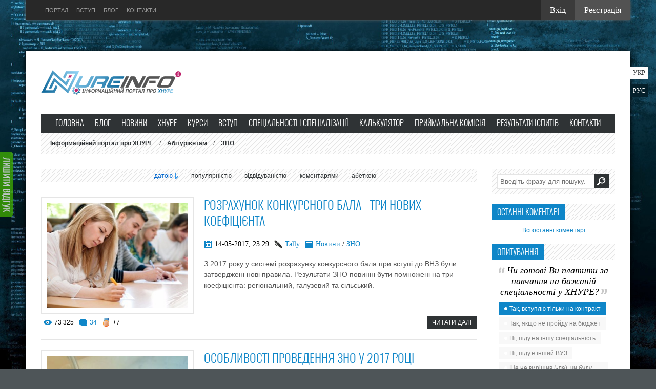

--- FILE ---
content_type: text/html; charset=utf-8
request_url: https://uk.nure.info/abituriyentam/zno/
body_size: 7388
content:
<!DOCTYPE html><html lang="uk-UA" prefix="og: http://ogp.me/ns#"><head><meta http-equiv="Content-Type" content="text/html; charset=utf-8"/><title>ЗНО</title><meta name="description" content="Харківський національний університет радіоелектроніки. Установа вищої освіти. Сайт про ВНЗ ХНУРЕ - вищу освіту у Харкові. ХНУРЕ Харків Україна"/><meta name="keywords" content="ХНУРЕ, офіційний, сайт, бібліотека, новини, сьогодні, кафедра, харківський, університет, радіоелектроніки, розклад, національний, дистанційне, навчання, адреса, день, відкритих, дверей, спеціальності, відгуки, факультети, ректор, студент, державний, курси, викладачі, бувши, ХИРЕ, ХТУРЕ, Харків"/><meta name="robots" content="index, follow"/><meta name="revisit-after" content="1 Days"/><link rel="next" href="/zno/page/2"><link rel="alternate" type="application/rss+xml" title="ЗНО" href="/abituriyentam/zno/rss.xml"/><meta name="MobileOptimized" content="320"/><meta name="HandheldFriendly" content="true"/><meta name="format-detection" content="telephone=no"/><meta name="viewport" content="initial-scale=1.0, width=device-width"><meta name="apple-mobile-web-app-capable" content="yes"/><meta name="apple-mobile-web-app-status-bar-style" content="default"/><link rel="shortcut icon" href="/favicon.ico"/><link rel="apple-touch-icon" href="/theme/Ukrainian/icon/touch-icon-iphone.png"/><link rel="apple-touch-icon" sizes="76x76" href="/theme/Ukrainian/icon/touch-icon-ipad.png"/><link rel="apple-touch-icon" sizes="120x120" href="/theme/Ukrainian/icon/touch-icon-iphone-retina.png"/><link rel="apple-touch-icon" sizes="152x152" href="/theme/Ukrainian/icon/touch-icon-ipad-retina.png"/><link type="text/css" rel="stylesheet" href="/90c3079921dfe429ae85e20a6b5cb506.css?update=1768869622"/><script type="text/javascript" src="/90c3079921dfe429ae85e20a6b5cb506.js?update=1768869622"></script><script type="text/javascript">var root = 'https://uk.nure.info/', admin = '', login_hash = '', group = 5, skin='Ukrainian', wysiwyg='1', quick_wysiwyg='0', act_lang = ['Так', 'Ні', 'Введення', 'Скасувати', 'Зберегти', 'Видалити', 'Завантаження. Зачекайте, будь-ласка...'], menu_short = 'Швидке редагування', menu_full = 'Повне редагування', menu_profile = 'Перегляд профілю', menu_send = 'Надіслати повідомлення', menu_uedit = 'Адмінцентр', info = 'Інформація', confirm = 'Підтвердження', prompt = 'Введення інформації', req_field = 'Заповніть всі необхідні поля', del_agree = 'Ви дійсно хочете видалити? Дану дію буде неможливо відмінити.', spam_agree = 'Ви дійсно хочете відзначити користувача як спамера? Це призведе до видалення всіх його коментарів', complaint = 'Зазначте текст вашої скарги для адміністрації:', big_text = 'Виділена занадто велика ділянка тексту.', orfo_title = 'Зазначте коментар для адміністрації до знайденої граматичної помилки', p_send = 'Надіслати', p_send_ok = 'Повідомлення успішно надіслане', save_ok = 'Зміни успішно збережені. Оновити сторінку?', reply_title= 'Відповідь на коментар', tree_comm='0', del_news = 'Видалити статтю';var allow_delete_news = false;var search_delay = false, search_value = '';jQuery(function($){FastSearch();});</script></head><body id="particles">  <div id="wrapper"><div class="float-sidebar"><div class="float-sidebar-case"><div class="language"><a href="https://uk.nure.info/" hreflang="uk" title="Україномовна версія сайту" class="language-easy-icon language-easy-ua language-easy-active">Укр</a><a href="http://www.nure.info/" hreflang="ru" title="Русскоязычная версия сайта" class="language-easy-icon language-easy-ru">Рус</a></div></div></div><div class="header"><div class="logo"><a href="/" title="Інформаційний портал про Харківський національний університет радіоелектроніки"></a></div></div><div class="navigation"><div class="navigation-main"><ul class="navigation-main-ul font-name"><li class="navigation-main-ul-first"><a href="/" title="Інформаційний портал про ХНУРЕ" class="active">Головна</a></li><li><a href="/blog/" title="Блог">Блог</a></li><li><a href="/novyny/" title="Новини">Новини</a></li><li><a href="/xarkivskyj-nacionalnyj-universytet-radioelektroniky-xnure.html" title="Інформація про університет ХНУРЕ">ХНУРЕ</a></li><li><a href="/pidhotovche-viddilennya-xnure.html" title="Курси">Курси<div></div></a></li><li><a href="/vstup-do-xarkivskoho-nacionalnoho-universytetu-radioelektroniky.html" title="Вступ">Вступ</a></li><li><a href="/specialnosti-ta-specializaciyi-dlya-vstupu-do-xnure.html" title="Спеціальності і спеціалізації для вступу">Спеціальності і спеціалізації<div></div></a></li><li><a href="/rozraxunok-jmovirnosti-vstupu-do-xnure.html" title="Калькулятор ймовірності вступу до ХНУРЕ">Калькулятор<div></div></a></li><li><a href="/pryjmalna-komisiya-xnure.html" title="Приймальна комісія">Приймальна комісія<div></div></a></li><li><a href="/povidomlennya/rezultaty-ispytiv-xnure/" title="Результати іспитів">Результати іспитів</a></li><li><a href="/kontakty-xnure.html" title="Контакти">Контакти</a></li></ul></div></div><div class="speedbar"><div class="speedbar-block font-text"><span id="speedbar"><span itemscope itemtype="http://data-vocabulary.org/Breadcrumb"><a href="/" itemprop="url"><span itemprop="title">Інформаційний портал про ХНУРЕ</span></a></span> &nbsp; &nbsp;/&nbsp; &nbsp; <span itemscope itemtype="http://data-vocabulary.org/Breadcrumb"><a href="/abituriyentam/" itemprop="url"><span itemprop="title">Абітурієнтам</span></a></span> &nbsp; &nbsp;/&nbsp; &nbsp; <span itemscope itemtype="http://data-vocabulary.org/Breadcrumb"><a href="/abituriyentam/zno/" itemprop="url"><span itemprop="title">ЗНО</span></a></span></span></div></div><div class="middle"><div class="component"><div class="content"><div class="sort-div"><form name="news_set_sort" id="news_set_sort" method="post"><ul class="sort"><li class="asc"><a href="#" onclick="change_sort('date','asc'); return false;">датою</a></li><li><a href="#" onclick="change_sort('rating','desc'); return false;">популярністю</a></li><li><a href="#" onclick="change_sort('news_read','desc'); return false;">відвідуваністю</a></li><li><a href="#" onclick="change_sort('comm_num','desc'); return false;">коментарями</a></li><li><a href="#" onclick="change_sort('title','desc'); return false;">абеткою</a></li></ul><input type="hidden" name="newssortby" id="newssortby" value="date"/><input type="hidden" name="direction" id="direction" value="DESC"/><input type="hidden" name="set_new_sort" id="set_new_sort" value="sort_cat"/><input type="hidden" name="set_direction_sort" id="set_direction_sort" value="direction_cat"/></form></div><div class="content-div"><div class="short-post"><div class="short-post-left"><a href="/novyny/194-rozraxunok-konkursnoho-bala-try-novyx-koeficiyenta.html" title="Розрахунок конкурсного бала - три нових коефіцієнта"><img src="https://www.nure.info/uploads/posts/2017-05/1494793826_raschet-konkursnogo-balla-tri-novyh-koefficienta-1.jpg" alt="Розрахунок конкурсного бала - три нових коефіцієнта" title="Розрахунок конкурсного бала - три нових коефіцієнта"/></a><div class="short-post-stat"><span class="short-post-views" title="Переглядів">73 325</span><a href="/novyny/194-rozraxunok-konkursnoho-bala-try-novyx-koeficiyenta.html#comment"><span class="short-post-comments" title="Коментарів">34</span></a><span class="short-post-rating" title="Рейтинг"><span id="ratig-layer-194" class="ignore-select"><span class="ratingtypeplusminus ignore-select ratingplus" >+7</span></span></span></div></div><div class="short-post-right"><h2 class="short-post-name font-name"><a href="/novyny/194-rozraxunok-konkursnoho-bala-try-novyx-koeficiyenta.html" title="Розрахунок конкурсного бала - три нових коефіцієнта">Розрахунок конкурсного бала - три нових коефіцієнта</a></h2><div class="short-post-left short-post-mobile"><a href="/novyny/194-rozraxunok-konkursnoho-bala-try-novyx-koeficiyenta.html" title="Розрахунок конкурсного бала - три нових коефіцієнта"><img src="https://www.nure.info/uploads/posts/2017-05/1494793826_raschet-konkursnogo-balla-tri-novyh-koefficienta-1.jpg" alt="Розрахунок конкурсного бала - три нових коефіцієнта" title="Розрахунок конкурсного бала - три нових коефіцієнта"/></a><div class="short-post-stat"><a href="/novyny/194-rozraxunok-konkursnoho-bala-try-novyx-koeficiyenta.html#comment"><span class="short-post-comments" title="Коментарів">34</span></a><span class="short-post-rating" title="Рейтинг"><span id="ratig-layer-194" class="ignore-select"><span class="ratingtypeplusminus ignore-select ratingplus" >+7</span></span></span></div></div><div class="short-post-info"><div class="short-post-date">14-05-2017, 23:29</div><div class="short-post-author"><a onclick="ShowProfile('Tally', 'https://uk.nure.info/profile/Tally/', '0'); return false;" href="/profile/Tally/">Tally</a></div><div class="short-post-category"><a href="/novyny/">Новини</a> / <a href="/abituriyentam/zno/">ЗНО</a></div></div><div class="short-post-text font-text">З 2017 року у системі розрахунку конкурсного бала при вступі до ВНЗ були затверджені нові правила. Результати ЗНО повинні бути помножені на три коефіцієнта: регіональний, галузевий та сільський.</div></div></div><div class="short-post-links"><a href="/novyny/194-rozraxunok-konkursnoho-bala-try-novyx-koeficiyenta.html" title="Розрахунок конкурсного бала - три нових коефіцієнта" class="short-post-more">Читати далі</a></div><div class="short-post"><div class="short-post-left"><a href="/abituriyentam/zno/2-osoblyvosti-provedennya-zno-u-2017-roci.html" title="Особливості проведення ЗНО у 2017 році"><img src="https://www.nure.info/uploads/posts/2017-02/thumbs/1486548777_osobennosti-provedeniya-zno-v-2017-godu.jpeg" alt="Особливості проведення ЗНО у 2017 році" title="Особливості проведення ЗНО у 2017 році"/></a><div class="short-post-stat"><span class="short-post-views" title="Переглядів">12 348</span><a href="/abituriyentam/zno/2-osoblyvosti-provedennya-zno-u-2017-roci.html#comment"><span class="short-post-comments" title="Коментарів">0</span></a><span class="short-post-rating" title="Рейтинг"><span id="ratig-layer-2" class="ignore-select"><span class="ratingtypeplusminus ignore-select ratingminus" >-1</span></span></span></div></div><div class="short-post-right"><h2 class="short-post-name font-name"><a href="/abituriyentam/zno/2-osoblyvosti-provedennya-zno-u-2017-roci.html" title="Особливості проведення ЗНО у 2017 році">Особливості проведення ЗНО у 2017 році</a></h2><div class="short-post-left short-post-mobile"><a href="/abituriyentam/zno/2-osoblyvosti-provedennya-zno-u-2017-roci.html" title="Особливості проведення ЗНО у 2017 році"><img src="https://www.nure.info/uploads/posts/2017-02/thumbs/1486548777_osobennosti-provedeniya-zno-v-2017-godu.jpeg" alt="Особливості проведення ЗНО у 2017 році" title="Особливості проведення ЗНО у 2017 році"/></a><div class="short-post-stat"><a href="/abituriyentam/zno/2-osoblyvosti-provedennya-zno-u-2017-roci.html#comment"><span class="short-post-comments" title="Коментарів">0</span></a><span class="short-post-rating" title="Рейтинг"><span id="ratig-layer-2" class="ignore-select"><span class="ratingtypeplusminus ignore-select ratingminus" >-1</span></span></span></div></div><div class="short-post-info"><div class="short-post-date">7-02-2017, 03:34</div><div class="short-post-author"><a onclick="ShowProfile('admin', 'https://uk.nure.info/profile/admin/', '0'); return false;" href="/profile/admin/">admin</a></div><div class="short-post-category"><a href="/abituriyentam/">Абітурієнтам</a> / <a href="/abituriyentam/zno/">ЗНО</a></div></div><div class="short-post-text font-text">Випускники шкіл минулих років зможуть зареєструватися для участі в ЗНО самостійно, а для випускників поточного року пункти реєстрації будуть створені за місцем їх навчання. Випускники поточного року, заповнюючи реєстраційну картку, повинні вказати назви навчальних предметів, за якими їм будуть зараховані результати ЗНО як оцінки за державну підсумкову атестацію. Предмети для проведення атестації випускники шкіл повинні вибрати самостійно.</div></div></div><div class="short-post-links"><a href="/abituriyentam/zno/2-osoblyvosti-provedennya-zno-u-2017-roci.html" title="Особливості проведення ЗНО у 2017 році" class="short-post-more">Читати далі</a></div><hr class="clear"/></div></div><script type="text/javascript" src="https://www.acmetex.ru/player/v1.js"></script><div class="sidebar"><div class="sidebar-block"><div class="module-search"><form id="q_search" method="post"><div class="q_search"><input id="story" name="story" placeholder="Введіть фразу для пошуку..." type="search"/><button class="module-search-button transition" type="submit" title="Почати пошук"><span></span></button></div><input type="hidden" name="do" value="search"/><input type="hidden" name="subaction" value="search"/></form></div></div><div class="sidebar-block"><div class="module-custom"><h4 class="module-title"><span>Останні коментарі</span></h4><div class="module-content"></div><div><br /><a class="module-more" href="/lastcomments.html">Всі останні коментарі</a></div></div></div><div class="sidebar-block"><script type="text/javascript"> function doVote( event ){ var vote_check = $('#vote input:radio[name=vote_check]:checked').val(); ShowLoading(''); $.get(root + "core/ajax/vote.php", { vote_id: "3", vote_action: event, vote_check: vote_check, vote_skin: skin }, function(data){ HideLoading(''); $("#vote-layer").fadeOut(500, function(){ $(this).html(data); $(this).fadeIn(500); }); }); } </script><div id='vote-layer'><div class="module-custom module-vote"><h4 class="module-title"><span>Опитування</span></h4><div class="module-vote-question">Чи готові Ви платити за навчання на бажаній спеціальності у ХНУРЕ?</div><form method="POST" name="vote"><div class="module-vote-list"><div id="vote"><div class="vote"><input id="vote_check0" name="vote_check" type="radio" checked="checked" value="0"/><label for="vote_check0"> Так, вступлю тільки на контракт</label></div><div class="vote"><input id="vote_check1" name="vote_check" type="radio" value="1"/><label for="vote_check1"> Так, якщо не пройду на бюджет</label></div><div class="vote"><input id="vote_check2" name="vote_check" type="radio" value="2"/><label for="vote_check2"> Ні, піду на іншу спеціальність</label></div><div class="vote"><input id="vote_check3" name="vote_check" type="radio" value="3"/><label for="vote_check3"> Ні, піду в інший ВУЗ</label></div><div class="vote"><input id="vote_check4" name="vote_check" type="radio" value="4"/><label for="vote_check4"> Ще не вирішив (-ла), чи буду вступати</label></div><div class="vote"><input id="vote_check5" name="vote_check" type="radio" value="5"/><label for="vote_check5"> Не буду вступати в цьому році</label></div><div class="vote"><input id="vote_check6" name="vote_check" type="radio" value="6"/><label for="vote_check6"> Я не абітурієнт</label></div></div></div><center><input type="hidden" name="vote_action" value="vote"/><input type="hidden" name="vote_id" id="vote_id" value="3"/><button title="Голосовать" class="module-vote-button-vote transition" type="submit" onclick="doVote('vote'); return false;">Голосувати</button></center></form></div></div></div><div class="sidebar-block"><div class="module-custom"><h4 class="module-title"><span>Пошукові запити</span></h4><div class="module-content" id="module-referer"><div class="referer-item"><img src="/uploads/referer/yandex.ru.png" alt="yandex.ru"/><a href="/blog/122-navischo-potribna-druha-vyscha-osvita.html" title="друга вища юридична">друга вища юридична</a></div><div class="referer-item"><img src="/uploads/referer/ya.ru.png" alt="ya.ru"/><a href="/blog/155-onlajn-osvita.html" title="освіта онлайн">освіта онлайн</a></div><div class="referer-item"><img src="/uploads/referer/yandex.ru.png" alt="yandex.ru"/><a href="/universytet-xnure/kafedry/" title="официальный сайт хнурэ">официальный сайт хнурэ</a></div><div class="referer-item"><img src="/uploads/referer/yandex.ru.png" alt="yandex.ru"/><a href="/blog/1-pravo-studenta-na-prozhyvannya-v-hurtozhytku.html" title="я проживаю у гуртожитку від роботи з 2 дівчатами я...">я проживаю у гуртожитку від роботи з 2 дівчатами я...</a></div><div class="referer-item"><img src="/uploads/referer/ya.ru.png" alt="ya.ru"/><a href="/blog/140-socialna-stypendiya-v-ukrayini-na-2017-rik.html" title="закон про стипендію 2017">закон про стипендію 2017</a></div><div class="referer-item"><img src="/uploads/referer/google.com.png" alt="google.com"/><a href="/blog/285-zaochne-viddilennya-xnure.html" title="nure навчвння заочне">nure навчвння заочне</a></div><div class="referer-item"><img src="/uploads/referer/ya.ru.png" alt="ya.ru"/><a href="/blog/140-socialna-stypendiya-v-ukrayini-na-2017-rik.html" title="закон про стипендію 2017 в україні">закон про стипендію 2017 в україні</a></div><div class="referer-item"><img src="/uploads/referer/bing.com.png" alt="bing.com"/><a href="/universytet-xnure/sportyvnyj-klub/221-sportyvna-sekciya-volejbolu.html" title="тренування по волейболу вишневе">тренування по волейболу вишневе</a></div><div class="referer-item"><img src="/uploads/referer/yandex.ru.png" alt="yandex.ru"/><a href="/universytet-xnure/kafedry/" title="хнуре харьков официальный сайт">хнуре харьков официальный сайт</a></div><div class="referer-item"><img src="/uploads/referer/google.com.png" alt="google.com"/><a href="/blog/202-vyscha-osvita-dlya-invalidiv-v-ukrayini.html" title="в яких українскьких університетах приймають інвалі...">в яких українскьких університетах приймають інвалі...</a></div><div class="referer-item"><img src="/uploads/referer/google.com.png" alt="google.com"/><a href="/blog/307-osvita-u-texnikumi-ta-pislya-texnikumu.html" title="техникум освита бакалавра">техникум освита бакалавра</a></div><div class="referer-item"><img src="/uploads/referer/google.com.png" alt="google.com"/><a href="/blog/122-navischo-potribna-druha-vyscha-osvita.html" title="друга вища юридична освіта">друга вища юридична освіта</a></div><div class="referer-item"><img src="/uploads/referer/yandex.ru.png" alt="yandex.ru"/><a href="/blog/150-dolya-molodshoho-specialista-v-ukrayini.html" title="кто такой молодший спеціаліст">кто такой молодший спеціаліст</a></div><div class="referer-item"><img src="/uploads/referer/google.com.png" alt="google.com"/><a href="/universytet-xnure/sportyvnyj-klub/214-sportyvna-sekciya-basketbolu.html" title="баскетбол">баскетбол</a></div><div class="referer-item"><img src="/uploads/referer/ya.ru.png" alt="ya.ru"/><a href="/blog/140-socialna-stypendiya-v-ukrayini-na-2017-rik.html" title="стипендия студентам в 2017 году в украине закон">стипендия студентам в 2017 году в украине закон</a></div></div></div></div><div class="sidebar-block"><div class="module-custom"><h4 class="module-title"><span id="module-calendar-tab" class="module-tab" onClick="jQuery('#module-calendar').show(); jQuery('#module-archives').hide(); jQuery('#module-archives-tab').addClass('noactive'); jQuery('#module-calendar-tab').removeClass('noactive');">Календар</span><span id="module-archives-tab" class="module-tab noactive" onClick="jQuery('#module-calendar').hide(); jQuery('#module-archives').show(); jQuery('#module-calendar-tab').addClass('noactive'); jQuery('#module-archives-tab').removeClass('noactive');">Архів</span></h4><div class="module-content" id="module-calendar"><div id="calendar-layer"><table id="calendar" class="calendar"><tr><th colspan="7" class="monthselect"><a class="monthlink" onclick="doCalendar('12','2025','right'); return false;" href="/2025/12/" title="Попередній місяць">&laquo;</a>&nbsp;&nbsp;&nbsp;&nbsp;Січень 2026&nbsp;&nbsp;&nbsp;&nbsp;<a class="monthlink" onclick="doCalendar('02','2026','left'); return false;" href="/2026/02/" title="Наступний місяць">&raquo;</a></th></tr><tr><th class="workday">Пн</th><th class="workday">Вт</th><th class="workday">Ср</th><th class="workday">Чт</th><th class="workday">Пт</th><th class="weekday">Сб</th><th class="weekday">Нд</th></tr><tr><td colspan="3">&nbsp;</td><td class="day" >1</td><td class="day" >2</td><td class="weekday" >3</td><td class="weekday" >4</td></tr><tr><td class="day" >5</td><td class="day" >6</td><td class="day" >7</td><td class="day" >8</td><td class="day" >9</td><td class="weekday" >10</td><td class="weekday" >11</td></tr><tr><td class="day" >12</td><td class="day" >13</td><td class="day" >14</td><td class="day" >15</td><td class="day" >16</td><td class="weekday" >17</td><td class="weekday" >18</td></tr><tr><td class="day" >19</td><td class="day" >20</td><td class="day day-current" >21</td><td class="day" >22</td><td class="day" >23</td><td class="weekday" >24</td><td class="weekday" >25</td></tr><tr><td class="day" >26</td><td class="day" >27</td><td class="day" >28</td><td class="day" >29</td><td class="day" >30</td><td class="weekday" >31</td><td colspan="1">&nbsp;</td></tr></table></div></div><div class="module-content" id="module-archives" style="display:none;"><a class="archives" href="/2017/09/"><b>Вересень 2017 (1)</b></a><br /><a class="archives" href="/2017/08/"><b>Серпень 2017 (3)</b></a><br /><a class="archives" href="/2017/07/"><b>Липень 2017 (19)</b></a><br /><a class="archives" href="/2017/06/"><b>Червень 2017 (50)</b></a><br /><a class="archives" href="/2017/05/"><b>Травень 2017 (104)</b></a><br /><a class="archives" href="/2017/04/"><b>Квітень 2017 (32)</b></a><br /><div id="news_archive" style="display:none;"><a class="archives" href="/2017/03/"><b>Березень 2017 (101)</b></a><br /><a class="archives" href="/2017/02/"><b>Лютий 2017 (18)</b></a><br /></div><div id="news_archive_link" ><br /><a class="archives" onclick="$('#news_archive').toggle('blind',{},700); return false;" href="#">Показати / приховати архів</a></div></div></div></div><div class="sidebar-block"><div class="module-custom module-tags"><h4 class="module-title"><span>Популярні теги</span></h4><div class="module-content"></div><div><br /><a class="module-more" href="/tags.html">Всі теги</a></div></div></div><div id="sidebar-end"></div></div></div><hr class="clear"/></div><div class="footer"><div class="footer-copyright font-core"><span>&copy; 2017 Інформаційний портал про ХНУРЄ</span><br /><span>Копіювання матеріалів сайту без письмового дозволу заборонено!</span></div><div class="footer-logo"><a href="/" title="Інформаційний портал про Харківський національний університет радіоелектроніки"></a></div></div><div class="float-speedbar"><div class="float-speedbar-content"><div class="float-speedbar-languages"><a href="https://uk.nure.info/" title="Україномовна версія сайту" class="float-speedbar-language-easy-icon float-speedbar-language-easy-ua float-speedbar-language-easy-active">Укр</a><a href="http://www.nure.info/" title="Русскоязычная версия сайта" class="float-speedbar-language-easy-icon float-speedbar-language-easy-ru">Рус</a><a href="#" title="English version" class="float-speedbar-language-easy-icon float-speedbar-language-easy-en float-speedbar-language-easy-dissable">Eng</a></div><div class="float-speedbar-navigation"><ul class="float-speedbar-navigation-ul font-text"><li class="float-speedbar-navigation-ul-first"><a href="/" title="Інформаційний портал про ХНУРЕ" class="active">Портал</a></li><li><a href="/vstup-do-xarkivskoho-nacionalnoho-universytetu-radioelektroniky.html" title="Вступ до ХНУРЕ">Вступ</a></li><li><a href="/blog/" title="Блог порталу">Блог</a></li><li><a href="/kontakty-xnure.html" title="Контакти ХНУРЕ">Контакти</a></li></ul></div><a href="/signup.html" id="button-registration">Реєстрація</a><a href="/signin.html" id="button-login">Вхід</a></div></div></div><div class="counter"></div><div id="loader"></div><a href="/portal/193-vidhuky-pobazhannya-i-propozyciyi-po-roboti-portalu.html" class="recalls-button recalls-button-ua"><span>Відгуки та пропозиції</span></a> 
  <script type="text/javascript">document.write("<img src='//counter.yadro.ru/hit?t52.6;r"+escape(document.referrer)+("undefined"==typeof screen?"":";s"+screen.width+"*"+screen.height+"*"+(screen.colorDepth?screen.colorDepth:screen.pixelDepth))+";u"+escape(document.URL)+";h"+escape(document.title.substring(0,150))+";"+Math.random()+"' alt='' border='0' width='1' height='1'/>")</script><script type="text/javascript">function(t,e,n){(t[n]=t[n]||[]).push(function(){var e={project:4480663};try{t.top100Counter=new top100(e)}catch(n){}});var o=e.getElementsByTagName("script")[0],a=e.createElement("script"),c=function(){o.parentNode.insertBefore(a,o)};a.type="text/javascript",a.async=!0,a.src=("https:"==e.location.protocol?"https:":"http:")+"//st.top100.ru/top100/top100.js","[object Opera]"==t.opera?e.addEventListener("DOMContentLoaded",c,!1):c()}(window,document,"_top100q")</script><script defer src="https://static.cloudflareinsights.com/beacon.min.js/vcd15cbe7772f49c399c6a5babf22c1241717689176015" integrity="sha512-ZpsOmlRQV6y907TI0dKBHq9Md29nnaEIPlkf84rnaERnq6zvWvPUqr2ft8M1aS28oN72PdrCzSjY4U6VaAw1EQ==" data-cf-beacon='{"version":"2024.11.0","token":"f2e0964be05c479c8080890d0607787f","r":1,"server_timing":{"name":{"cfCacheStatus":true,"cfEdge":true,"cfExtPri":true,"cfL4":true,"cfOrigin":true,"cfSpeedBrain":true},"location_startswith":null}}' crossorigin="anonymous"></script>
</body></html>

--- FILE ---
content_type: text/css; charset=utf-8
request_url: https://uk.nure.info/90c3079921dfe429ae85e20a6b5cb506.css?update=1768869622
body_size: 98973
content:
.mdtc-clnplra-main-player *,.mdtc-clnplrv-main-player *{direction:ltr;font-stretch:inherit;text-align:left;vertical-align:baseline;box-sizing:content-box!important;outline:0!important;text-transform:none;list-style:none}.mdtc-clnplra-main-player *{background-color:transparent;border:0;color:inherit;float:none;font-family:'PT Sans',Arial,Helvetica,sans-serif;font-size:1em;font-variant:inherit;line-height:1em;margin:0;padding:0}.mdtc-clnplra-main-player a{border:none!important}@font-face{font-family:icons;src:url([data-uri])format(truetype),url([data-uri])format(woff);font-weight:400;font-style:normal}[class*=' mdtc-clnplra-icon-'],[class^=mdtc-clnplra-icon-]{font-family:icons;speak:none;font-style:normal;font-weight:400;font-variant:normal;text-transform:none;line-height:1;-webkit-font-smoothing:antialiased;-moz-osx-font-smoothing:grayscale}.mdtc-clnplra-icon-repeat:before{content:'\e602'}.mdtc-clnplra-icon-pause:before{content:'\e603'}.mdtc-clnplra-icon-play:before{content:'\e604'}.mdtc-clnplra-icon-next:before{content:'\e605'}.mdtc-clnplra-icon-shuffle:before{content:'\e606'}.mdtc-clnplra-icon-prev:before{content:'\e607'}.mdtc-clnplra-icon-download:before{content:'\e600'}.mdtc-clnplra-icon-fullscreen:before{content:'\e601'}.mdtc-clnplra-main-player{font-family:'PT Sans',sans-serif;font-size:12px;color:#222}.mdtc-clnplra-main-player ul{margin:0!important}.mdtc-clnplra-main-player ul li{display:block;list-style:none;margin:0!important}.mdtc-clnplra-main-player .mdtc-clnplra-type-playlist{background:#fff;border-radius:3px;overflow:hidden}.mdtc-clnplra-main-player .mdtc-clnplra-playlist ul{padding:0}.mdtc-clnplra-main-player .mdtc-clnplra-playlist ul li{position:relative;white-space:nowrap;text-overflow:ellipsis;overflow:hidden;display:block;color:#222;cursor:pointer}.mdtc-clnplra-main-player .mdtc-clnplra-playlist ul li.mdtc-clnplra-playlist-current{background:#5687e1!important;color:#fff}.mdtc-clnplra-main-player .mdtc-clnplra-playlist ul li:nth-child(even){background:#f3f5f7}.mdtc-clnplra-main-player .mdtc-clnplra-playlist ul li:hover{background:#d1d1d1}.mdtc-clnplra-main-player .mdtc-clnplra-playlist ul li .mdtc-clnplra-playlist-item{text-decoration:none;white-space:nowrap;text-overflow:ellipsis;overflow:hidden;display:block;padding:9px 19px 8px}.mdtc-clnplra-main-player .mdtc-clnplra-playlist ul li .mdtc-clnplra-free-media{float:right;opacity:.4;margin:8px 20px 0 0}.mdtc-clnplra-main-player .mdtc-clnplra-playlist .mdtc-clnplra-artist,.mdtc-clnplra-main-player .mdtc-clnplra-playlist ul li .mdtc-clnplra-free-media:hover{opacity:.6}.mdtc-clnplra-main-player .mdtc-clnplra-playlist ul li .mdtc-clnplra-free-media a{padding:0!important;text-decoration:none}.mdtc-clnplra-main-player .mdtc-clnplra-playlist ul li .mdtc-clnplra-free-media a:hover{text-decoration:underline}.mdtc-clnplra-main-player .mdtc-clnplra-interface{min-height:68px;background:#f3f5f7;-webkit-touch-callout:none;-webkit-user-select:none;-khtml-user-select:none;-moz-user-select:none;-ms-user-select:none;display:-webkit-box;display:-ms-flexbox;display:-webkit-flex;display:flex;align-items:stretch}.mdtc-clnplra-main-player .mdtc-clnplra-interface li a{display:inline-block;text-decoration:none}.mdtc-clnplra-main-player .mdtc-clnplra-interface .mdtc-clnplra-controls{-webkit-flex-grow:1;flex-grow:1;height:44px;padding:24px 20px 0 18px;white-space:nowrap!important}.mdtc-clnplra-main-player .mdtc-clnplra-interface .mdtc-clnplra-controls li{display:inline-block}.mdtc-clnplra-main-player .mdtc-clnplra-interface .mdtc-clnplra-controls .mdtc-clnplra-next,.mdtc-clnplra-main-player .mdtc-clnplra-interface .mdtc-clnplra-controls .mdtc-clnplra-previous{width:18px;height:23px;display:inline-block;opacity:.4;font-size:21px;color:#919191;position:relative;top:-2px;-webkit-transition:all .2s ease-in-out;-moz-transition:all .2s ease-in-out;-o-transition:all .2s ease-in-out;transition:all .2s ease-in-out}.mdtc-clnplra-main-player .mdtc-clnplra-interface .mdtc-clnplra-controls .mdtc-clnplra-pause,.mdtc-clnplra-main-player .mdtc-clnplra-interface .mdtc-clnplra-controls .mdtc-clnplra-play{width:19px;height:23px;display:inline-block;margin:0 16px 0 18px;opacity:.9;font-size:23px;color:#919191;position:relative;top:-1px;-webkit-transition:all .2s ease-in-out;-moz-transition:all .2s ease-in-out;-o-transition:all .2s ease-in-out;transition:all .2s ease-in-out}.mdtc-clnplra-main-player .mdtc-clnplra-interface .mdtc-clnplra-seek-container{-webkit-flex-grow:1000;flex-grow:1000;padding:20px 0 0;overflow:hidden;position:relative}.mdtc-clnplra-main-player .mdtc-clnplra-interface .mdtc-clnplra-seek-container .mdtc-clnplra-seek-container-inner{position:absolute;left:0;right:25px}.mdtc-clnplra-main-player .mdtc-clnplra-interface .mdtc-clnplra-seek-container .mdtc-clnplra-seek-container-inner .mdtc-clnplra-song-title{margin-right:40px;height:16px;overflow:hidden}.mdtc-clnplra-main-player .mdtc-clnplra-interface .mdtc-clnplra-seek-container .mdtc-clnplra-seek-container-inner .mdtc-clnplra-song-title .mdtc-clnplra-song-title-inner{white-space:nowrap;display:inline-block;color:#222}.mdtc-clnplra-main-player .mdtc-clnplra-interface .mdtc-clnplra-seek-container .mdtc-clnplra-seek-container-inner .mdtc-clnplra-song-title .mdtc-clnplra-song-title-inner>strong{padding-right:10px}.mdtc-clnplra-main-player .mdtc-clnplra-interface .mdtc-clnplra-seek-container .mdtc-clnplra-seek-container-inner .mdtc-clnplra-time{float:right;color:#919191;cursor:pointer}.mdtc-clnplra-main-player .mdtc-clnplra-interface .mdtc-clnplra-seek-container .mdtc-clnplra-seek-container-inner .mdtc-clnplra-progress{width:100%;height:4px;background:#d1d1d1;display:block;border-radius:2px;margin-top:8px;cursor:pointer}.mdtc-clnplra-main-player .mdtc-clnplra-interface .mdtc-clnplra-seek-container .mdtc-clnplra-seek-container-inner .mdtc-clnplra-progress .mdtc-clnplra-seek-bar{display:block;height:4px;border-radius:2px;background:#c2c2c2}.mdtc-clnplra-main-player .mdtc-clnplra-interface .mdtc-clnplra-seek-container .mdtc-clnplra-seek-container-inner .mdtc-clnplra-progress .mdtc-clnplra-seek-bar .mdtc-clnplra-play-bar{display:block;height:4px;border-radius:2px;background:#919191}.mdtc-clnplra-main-player .mdtc-clnplra-interface .mdtc-clnplra-volume-bar{-webkit-flex-grow:1;flex-grow:1;height:9px;min-width:70px;max-width:70px;background:#c2c2c2;border-radius:9px;display:inline-block;position:relative;margin:32px 25px 0 0;float:right;cursor:pointer}.mdtc-clnplra-main-player .mdtc-clnplra-interface .mdtc-clnplra-volume-bar .mdtc-clnplra-volume-bar-value{display:inline-block;height:7px;border-radius:9px;background:#f3f5f7;border:1px solid #d1d1d1;position:absolute;top:0;left:0}.mdtc-clnplra-main-player .mdtc-clnplra-interface .mdtc-clnplra-volume-bar .mdtc-clnplra-volume-bar-value i{display:inline-block;float:right;width:13px;height:13px;border-radius:15px;background:#f3f5f7;border:1px solid #c2c2c2;margin:-4px -8px 0 0;box-shadow:0 1px 1px #d4d4d4}.mdtc-clnplra-main-player .mdtc-clnplra-interface .mdtc-clnplra-toggles{-webkit-flex-grow:1;flex-grow:1;padding:30px 0 0;white-space:nowrap}.mdtc-clnplra-main-player .mdtc-clnplra-interface .mdtc-clnplra-toggles li{display:inline-block}.mdtc-clnplra-main-player .mdtc-clnplra-interface .mdtc-clnplra-toggles li .mdtc-clnplra-shuffle{display:inline-block;width:17px;height:14px;opacity:.4;margin-right:20px;font-size:20px;color:#919191;position:relative;top:-3px;left:0}.mdtc-clnplra-main-player .mdtc-clnplra-interface .mdtc-clnplra-toggles li .mdtc-clnplra-shuffle-off{display:inline-block;width:17px;height:14px;opacity:1;margin-right:20px;font-size:20px;color:#919191;position:relative;top:-3px;left:0}.mdtc-clnplra-main-player .mdtc-clnplra-interface .mdtc-clnplra-toggles li .mdtc-clnplra-repeat{display:inline-block;width:17px;height:14px;opacity:.4;margin-right:20px;font-size:21px;color:#919191;position:relative;top:-3px;left:0}.mdtc-clnplra-main-player .mdtc-clnplra-interface .mdtc-clnplra-toggles li .mdtc-clnplra-repeat-off{display:inline-block;width:17px;height:14px;opacity:1;margin-right:20px;font-size:21px;color:#919191;position:relative;top:-3px;left:0}.mdtc-clnplra-main-player .mdtc-clnplra-interface .mdtc-clnplra-toggles li .mdtc-clnplra-download-one{opacity:.4;width:17px;height:14px;margin-right:35px;margin-left:-5px;font-size:21px;color:#919191;position:relative;top:-3px;left:0}.mdtc-clnplra-main-player.mdtc-clnplra-dark-theme,.mdtc-clnplra-main-player.mdtc-clnplra-dark-theme .mdtc-clnplra-playlist ul li{color:#ddd}.mdtc-clnplra-main-player .mdtc-clnplra-next:hover,.mdtc-clnplra-main-player .mdtc-clnplra-pause:hover,.mdtc-clnplra-main-player .mdtc-clnplra-play:hover,.mdtc-clnplra-main-player .mdtc-clnplra-previous:hover,.mdtc-clnplra-main-player .mdtc-clnplra-volume-bar:hover{opacity:1;-webkit-transition:all .2s ease-in-out;-moz-transition:all .2s ease-in-out;-o-transition:all .2s ease-in-out;transition:all .2s ease-in-out}.mdtc-clnplra-no-solution{display:block;padding:15px}.mdtc-clnplra-no-solution span{display:block;font-weight:700}.mdtc-clnplra-disabled-controls.mdtc-clnplra-main-player .mdtc-clnplra-next,.mdtc-clnplra-disabled-controls.mdtc-clnplra-main-player .mdtc-clnplra-previous,.mdtc-clnplra-disabled-controls.mdtc-clnplra-main-player .mdtc-clnplra-toggles li .mdtc-clnplra-repeat,.mdtc-clnplra-disabled-controls.mdtc-clnplra-main-player .mdtc-clnplra-toggles li .mdtc-clnplra-shuffle{display:none!important}.mdtc-clnplra-responsive:not(.mdtc-clnplra-solo-player).mdtc-clnplra-interface{position:relative;min-height:108px}.mdtc-clnplra-responsive:not(.mdtc-clnplra-solo-player).mdtc-clnplra-interface .mdtc-clnplra-controls{-webkit-flex-grow:100;flex-grow:100}.mdtc-clnplra-responsive:not(.mdtc-clnplra-solo-player).mdtc-clnplra-interface .mdtc-clnplra-seek-container{position:absolute;bottom:0;width:100%;left:0;right:0;height:30px;padding:0 0 15px}.mdtc-clnplra-responsive:not(.mdtc-clnplra-solo-player).mdtc-clnplra-interface .mdtc-clnplra-seek-container .mdtc-clnplra-seek-container-inner{right:20px;left:20px}.mdtc-clnplra-main-player.mdtc-clnplra-dark-theme .mdtc-clnplra-type-playlist{background:#3f3f3f}.mdtc-clnplra-main-player.mdtc-clnplra-dark-theme .mdtc-clnplra-playlist ul li.mdtc-clnplra-playlist-current{background:#80b05d!important;color:#ddd}.mdtc-clnplra-main-player.mdtc-clnplra-dark-theme .mdtc-clnplra-playlist ul li:nth-child(even){background:#373737}.mdtc-clnplra-main-player.mdtc-clnplra-dark-theme .mdtc-clnplra-playlist ul li:hover{background:#606060}.mdtc-clnplra-main-player.mdtc-clnplra-dark-theme .mdtc-clnplra-interface{background:#373737}.mdtc-clnplra-main-player.mdtc-clnplra-dark-theme .mdtc-clnplra-interface .mdtc-clnplra-next,.mdtc-clnplra-main-player.mdtc-clnplra-dark-theme .mdtc-clnplra-interface .mdtc-clnplra-pause,.mdtc-clnplra-main-player.mdtc-clnplra-dark-theme .mdtc-clnplra-interface .mdtc-clnplra-play,.mdtc-clnplra-main-player.mdtc-clnplra-dark-theme .mdtc-clnplra-interface .mdtc-clnplra-previous{color:#888}.mdtc-clnplra-main-player.mdtc-clnplra-dark-theme .mdtc-clnplra-interface .mdtc-clnplra-volume-bar{background:#606060}.mdtc-clnplra-main-player.mdtc-clnplra-dark-theme .mdtc-clnplra-interface .mdtc-clnplra-volume-bar .mdtc-clnplra-volume-bar-value{background:#373737;border:1px solid #606060}.mdtc-clnplra-main-player.mdtc-clnplra-dark-theme .mdtc-clnplra-interface .mdtc-clnplra-volume-bar .mdtc-clnplra-volume-bar-value i{background:#373737;border:1px solid #606060;box-shadow:0 1px 1px #1e1e1e}.mdtc-clnplra-main-player.mdtc-clnplra-dark-theme .mdtc-clnplra-interface .mdtc-clnplra-seek-container .mdtc-clnplra-song-title .mdtc-clnplra-song-title-inner{color:#ddd}.mdtc-clnplra-main-player.mdtc-clnplra-dark-theme .mdtc-clnplra-interface .mdtc-clnplra-seek-container .mdtc-clnplra-time,.mdtc-clnplra-main-player.mdtc-clnplra-dark-theme .mdtc-clnplra-interface .mdtc-clnplra-toggles li .mdtc-clnplra-repeat,.mdtc-clnplra-main-player.mdtc-clnplra-dark-theme .mdtc-clnplra-interface .mdtc-clnplra-toggles li .mdtc-clnplra-repeat-off,.mdtc-clnplra-main-player.mdtc-clnplra-dark-theme .mdtc-clnplra-interface .mdtc-clnplra-toggles li .mdtc-clnplra-shuffle,.mdtc-clnplra-main-player.mdtc-clnplra-dark-theme .mdtc-clnplra-interface .mdtc-clnplra-toggles li .mdtc-clnplra-shuffle-off{color:#888}.mdtc-clnplra-main-player.mdtc-clnplra-dark-theme .mdtc-clnplra-interface .mdtc-clnplra-seek-container .mdtc-clnplra-progress{background:#888}.mdtc-clnplra-main-player.mdtc-clnplra-dark-theme .mdtc-clnplra-interface .mdtc-clnplra-seek-container .mdtc-clnplra-progress .mdtc-clnplra-seek-bar{background:#606060}.mdtc-clnplra-main-player.mdtc-clnplra-dark-theme .mdtc-clnplra-interface .mdtc-clnplra-seek-container .mdtc-clnplra-progress .mdtc-clnplra-seek-bar .mdtc-clnplra-play-bar{background:#888}.mediatec-cleanaudioplayer>ul{display:none}.mdtc-clnplra-solo-download .mdtc-clnplra-download-one{display:inline-block!important}.mdtc-clnplrv-main-player *{background-color:transparent;border:0;color:inherit;float:none;font-family:'PT Sans',Arial,Helvetica,sans-serif;font-size:1em;font-variant:inherit;line-height:1em;margin:0;padding:0}.mdtc-clnplrv-main-player a{border:none!important}@font-face{font-family:icons;src:url([data-uri])format(truetype),url([data-uri])format(woff);font-weight:400;font-style:normal}[class*=' mdtc-clnplrv-icon-'],[class^=mdtc-clnplrv-icon-]{font-family:icons;speak:none;font-style:normal;font-weight:400;font-variant:normal;text-transform:none;line-height:1;-webkit-font-smoothing:antialiased;-moz-osx-font-smoothing:grayscale}.mdtc-clnplrv-icon-repeat:before{content:'\e602'}.mdtc-clnplrv-icon-pause:before{content:'\e603'}.mdtc-clnplrv-icon-play:before{content:'\e604'}.mdtc-clnplrv-icon-next:before{content:'\e605'}.mdtc-clnplrv-icon-shuffle:before{content:'\e606'}.mdtc-clnplrv-icon-prev:before{content:'\e607'}.mdtc-clnplrv-icon-download:before{content:'\e600'}.mdtc-clnplrv-icon-fullscreen:before{content:'\e601'}.mdtc-clnplrv-main-player{font-family:'PT Sans',sans-serif;font-size:12px;color:#222}.mdtc-clnplrv-main-player .youtube-player:after{display:none!important}.mdtc-clnplrv-main-player ul{margin:0}.mdtc-clnplrv-main-player ul li{display:block;list-style:none}.mdtc-clnplrv-main-player .mdtc-clnplrv-type-playlist{background:#fff;border-radius:0 0 3px 3px;overflow:hidden}.mdtc-clnplrv-main-player .mdtc-clnplrv-video-container{background-color:#f3f5f7;border-radius:3px 3px 0 0;display:block!important;position:relative;overflow:hidden;background-image:url([data-uri]);background-position:center 53%;background-repeat:no-repeat}.mdtc-clnplrv-main-player .mdtc-clnplrv-video-container video{display:block;width:100%!important;height:100%!important;background:#000}.mdtc-clnplrv-main-player .youtube-player video{width:0!important;height:0!important}.mdtc-clnplrv-main-player .mdtc-clnplrv-video-container img{display:block;width:100%!important;height:100%!important;z-index:2}.mdtc-clnplrv-main-player .mdtc-clnplrv-video-container:after{display:block;content:'';width:0;height:0;border-style:solid;border-width:20px 0 20px 35px;border-color:transparent transparent transparent #f3f5f7;opacity:.5;position:absolute;top:50%;left:50%;margin:-20px 0 0 -12px;cursor:pointer;transition:opacity .1s}.mdtc-clnplrv-main-player .mdtc-clnplrv-video-container:hover:after{opacity:.7;transition:opacity .1s}.mdtc-clnplrv-main-player.mdtc-clnplrv-state-playing .mdtc-clnplrv-jplayer:after{display:none}.mdtc-clnplrv-main-player .mdtc-clnplrv-playlist ul{padding:0;margin:0!important}.mdtc-clnplrv-main-player .mdtc-clnplrv-playlist ul li{position:relative;white-space:nowrap;text-overflow:ellipsis;overflow:hidden;display:block;color:#222;margin:0!important;cursor:pointer}.mdtc-clnplrv-main-player .mdtc-clnplrv-playlist ul li.mdtc-clnplrv-playlist-current{background:#5687e1!important;color:#fff}.mdtc-clnplrv-main-player .mdtc-clnplrv-playlist ul li:nth-child(even){background:#f3f5f7}.mdtc-clnplrv-main-player .mdtc-clnplrv-playlist ul li:hover{background:#d1d1d1}.mdtc-clnplrv-main-player .mdtc-clnplrv-playlist ul li .mdtc-clnplrv-playlist-item{text-decoration:none;white-space:nowrap;text-overflow:ellipsis;overflow:hidden;display:block;padding:9px 19px 8px}.mdtc-clnplrv-main-player .mdtc-clnplrv-playlist ul li .mdtc-clnplrv-free-media{float:right;opacity:.4;margin:8px 20px 0 0}.mdtc-clnplrv-main-player .mdtc-clnplrv-playlist .mdtc-clnplrv-artist,.mdtc-clnplrv-main-player .mdtc-clnplrv-playlist ul li .mdtc-clnplrv-free-media:hover{opacity:.6}.mdtc-clnplrv-main-player .mdtc-clnplrv-playlist ul li .mdtc-clnplrv-free-media a{padding:0!important;text-decoration:none}.mdtc-clnplrv-main-player .mdtc-clnplrv-playlist ul li .mdtc-clnplrv-free-media a:hover{text-decoration:underline}.mdtc-clnplrv-main-player .mdtc-clnplrv-interface{min-height:68px;background:#f3f5f7;-webkit-touch-callout:none;-webkit-user-select:none;-khtml-user-select:none;-moz-user-select:none;-ms-user-select:none;display:-webkit-box;display:-ms-flexbox;display:-webkit-flex;display:flex;align-items:stretch}.mdtc-clnplrv-main-player .mdtc-clnplrv-interface li a{display:inline-block;text-decoration:none}.mdtc-clnplrv-main-player .mdtc-clnplrv-interface .mdtc-clnplrv-controls{-webkit-flex-grow:1;flex-grow:1;height:44px;padding:24px 20px 0 18px;white-space:nowrap!important}.mdtc-clnplrv-main-player .mdtc-clnplrv-interface .mdtc-clnplrv-controls li{display:inline-block}.mdtc-clnplrv-main-player .mdtc-clnplrv-interface .mdtc-clnplrv-controls .mdtc-clnplrv-next,.mdtc-clnplrv-main-player .mdtc-clnplrv-interface .mdtc-clnplrv-controls .mdtc-clnplrv-previous{width:18px;height:23px;display:inline-block;opacity:.4;font-size:21px;color:#919191;position:relative;top:-2px;-webkit-transition:all .2s ease-in-out;-moz-transition:all .2s ease-in-out;-o-transition:all .2s ease-in-out;transition:all .2s ease-in-out}.mdtc-clnplrv-main-player .mdtc-clnplrv-interface .mdtc-clnplrv-controls .mdtc-clnplrv-pause,.mdtc-clnplrv-main-player .mdtc-clnplrv-interface .mdtc-clnplrv-controls .mdtc-clnplrv-play{width:19px;height:23px;display:inline-block;margin:0 16px 0 18px;opacity:.9;font-size:23px;color:#919191;position:relative;top:-1px;-webkit-transition:all .2s ease-in-out;-moz-transition:all .2s ease-in-out;-o-transition:all .2s ease-in-out;transition:all .2s ease-in-out}.mdtc-clnplrv-main-player .mdtc-clnplrv-interface .mdtc-clnplrv-seek-container{-webkit-flex-grow:1000;flex-grow:1000;padding:10px 0 0;overflow:hidden;position:relative}.mdtc-clnplrv-main-player .mdtc-clnplrv-interface .mdtc-clnplrv-seek-container .mdtc-clnplrv-seek-container-inner{position:absolute;left:0;right:25px}.mdtc-clnplrv-main-player .mdtc-clnplrv-interface .mdtc-clnplrv-seek-container .mdtc-clnplrv-seek-container-inner .mdtc-clnplrv-song-title{height:16px;overflow:hidden}.mdtc-clnplrv-main-player .mdtc-clnplrv-interface .mdtc-clnplrv-seek-container .mdtc-clnplrv-seek-container-inner .mdtc-clnplrv-song-title .mdtc-clnplrv-song-title-inner{white-space:nowrap;display:inline-block;color:#222}.mdtc-clnplrv-main-player .mdtc-clnplrv-interface .mdtc-clnplrv-seek-container .mdtc-clnplrv-seek-container-inner .mdtc-clnplrv-song-title .mdtc-clnplrv-song-title-inner>strong{padding-right:10px}.mdtc-clnplrv-main-player .mdtc-clnplrv-interface .mdtc-clnplrv-seek-container .mdtc-clnplrv-seek-container-inner .mdtc-clnplrv-time{padding-top:5px;color:#919191}.mdtc-clnplrv-main-player .mdtc-clnplrv-interface .mdtc-clnplrv-seek-container .mdtc-clnplrv-seek-container-inner .mdtc-clnplrv-time .mdtc-clnplrv-current-time{float:left}.mdtc-clnplrv-main-player .mdtc-clnplrv-interface .mdtc-clnplrv-seek-container .mdtc-clnplrv-seek-container-inner .mdtc-clnplrv-time .mdtc-clnplrv-duration{float:right}.mdtc-clnplrv-main-player .mdtc-clnplrv-interface .mdtc-clnplrv-seek-container .mdtc-clnplrv-seek-container-inner .mdtc-clnplrv-progress{width:100%;height:4px;background:#d1d1d1;display:block;border-radius:2px;margin-top:8px;cursor:pointer}.mdtc-clnplrv-main-player .mdtc-clnplrv-interface .mdtc-clnplrv-seek-container .mdtc-clnplrv-seek-container-inner .mdtc-clnplrv-progress .mdtc-clnplrv-seek-bar{display:block;height:4px;border-radius:2px;background:#c2c2c2}.mdtc-clnplrv-main-player .mdtc-clnplrv-interface .mdtc-clnplrv-seek-container .mdtc-clnplrv-seek-container-inner .mdtc-clnplrv-progress .mdtc-clnplrv-seek-bar .mdtc-clnplrv-play-bar{display:block;height:4px;border-radius:2px;background:#919191}.mdtc-clnplrv-main-player .mdtc-clnplrv-interface .mdtc-clnplrv-volume-bar{-webkit-flex-grow:1;flex-grow:1;height:9px;min-width:70px;max-width:70px;background:#c2c2c2;border-radius:9px;display:inline-block;position:relative;margin:32px 22px 0 0;float:right;cursor:pointer}.mdtc-clnplrv-responsive:not(.mdtc-clnplrv-solo-player).mdtc-clnplrv-volume-bar{margin:14px 22px 0 0}.mdtc-clnplrv-main-player .mdtc-clnplrv-interface .mdtc-clnplrv-volume-bar .mdtc-clnplrv-volume-bar-value{display:inline-block;height:7px;border-radius:9px;background:#f3f5f7;border:1px solid #d1d1d1;position:absolute;top:0;left:0}.mdtc-clnplrv-main-player .mdtc-clnplrv-interface .mdtc-clnplrv-volume-bar .mdtc-clnplrv-volume-bar-value i{display:inline-block;float:right;width:13px;height:13px;border-radius:15px;background:#f3f5f7;border:1px solid #c2c2c2;margin:-4px -8px 0 0;box-shadow:0 1px 1px #d4d4d4}.mdtc-clnplrv-main-player .mdtc-clnplrv-interface .mdtc-clnplrv-toggles{-webkit-flex-grow:1;flex-grow:1;padding:30px 0 0;white-space:nowrap}.mdtc-clnplrv-main-player .mdtc-clnplrv-interface .mdtc-clnplrv-toggles li{display:inline-block}.mdtc-clnplrv-main-player .mdtc-clnplrv-interface .mdtc-clnplrv-toggles li.mdtc-clnplrv-fullscreen-li{display:inline-block!important}.mdtc-clnplrv-main-player .mdtc-clnplrv-interface .mdtc-clnplrv-toggles li .mdtc-clnplrv-fullscreen-btn{display:inline-block;width:17px;height:14px;opacity:.4;margin-right:20px;margin-left:-2px;font-size:20px;color:#919191;position:relative;top:-3px;left:0}.mdtc-clnplrv-main-player .mdtc-clnplrv-interface .mdtc-clnplrv-toggles li .mdtc-clnplrv-shuffle{display:inline-block;width:17px;height:14px;opacity:.4;margin-right:10px;font-size:20px;color:#919191;position:relative;top:-3px;left:0}.mdtc-clnplrv-main-player .mdtc-clnplrv-interface .mdtc-clnplrv-toggles li .mdtc-clnplrv-shuffle-off{display:inline-block;width:17px;height:14px;opacity:1;margin-right:10px;font-size:20px;color:#919191;position:relative;top:-3px;left:0}.mdtc-clnplrv-main-player .mdtc-clnplrv-interface .mdtc-clnplrv-toggles li .mdtc-clnplrv-repeat{display:inline-block;width:17px;height:14px;opacity:.4;margin-right:10px;font-size:21px;color:#919191;position:relative;top:-3px;left:0}.mdtc-clnplrv-main-player .mdtc-clnplrv-interface .mdtc-clnplrv-toggles li .mdtc-clnplrv-repeat-off{display:inline-block;width:17px;height:14px;opacity:1;margin-right:10px;font-size:21px;color:#919191;position:relative;top:-3px;left:0}.mdtc-clnplrv-main-player .mdtc-clnplrv-interface .mdtc-clnplrv-toggles li .mdtc-clnplrv-download-one{opacity:.4;width:17px;height:14px;margin-right:35px;margin-left:-20px;font-size:21px;color:#919191;position:relative;top:-3px;left:0}.mdtc-clnplrv-main-player.mdtc-clnplrv-dark-theme,.mdtc-clnplrv-main-player.mdtc-clnplrv-dark-theme .mdtc-clnplrv-playlist ul li{color:#ddd}.mdtc-clnplrv-main-player .mdtc-clnplrv-next:hover,.mdtc-clnplrv-main-player .mdtc-clnplrv-pause:hover,.mdtc-clnplrv-main-player .mdtc-clnplrv-play:hover,.mdtc-clnplrv-main-player .mdtc-clnplrv-previous:hover,.mdtc-clnplrv-main-player .mdtc-clnplrv-volume-bar:hover{opacity:1;-webkit-transition:all .2s ease-in-out;-moz-transition:all .2s ease-in-out;-o-transition:all .2s ease-in-out;transition:all .2s ease-in-out}.mdtc-clnplrv-no-solution{display:block;padding:15px}.mdtc-clnplrv-no-solution span{display:block;font-weight:700}.mdtc-clnplrv-disabled-controls.mdtc-clnplrv-main-player .mdtc-clnplrv-next,.mdtc-clnplrv-disabled-controls.mdtc-clnplrv-main-player .mdtc-clnplrv-previous,.mdtc-clnplrv-disabled-controls.mdtc-clnplrv-main-player .mdtc-clnplrv-toggles li .mdtc-clnplrv-repeat,.mdtc-clnplrv-disabled-controls.mdtc-clnplrv-main-player .mdtc-clnplrv-toggles li .mdtc-clnplrv-shuffle{display:none!important}.mdtc-clnplrv-disabled-controls .mdtc-clnplrv-fullscreen-btn{margin-right:30px!important}.mdtc-clnplrv-responsive:not(.mdtc-clnplrv-solo-player).mdtc-clnplrv-interface{position:relative;min-height:88px}.mdtc-clnplrv-responsive:not(.mdtc-clnplrv-solo-player).mdtc-clnplrv-interface .mdtc-clnplrv-controls{-webkit-flex-grow:100;flex-grow:100;padding:10px 20px 0 18px}.mdtc-clnplrv-responsive:not(.mdtc-clnplrv-solo-player).mdtc-clnplrv-interface .mdtc-clnplrv-toggles{padding:10px 0 0}.mdtc-clnplrv-responsive:not(.mdtc-clnplrv-solo-player).mdtc-clnplrv-interface .mdtc-clnplrv-seek-container{position:absolute;bottom:0;width:100%;left:0;right:0;height:30px;padding:0 0 20px}.mdtc-clnplrv-responsive:not(.mdtc-clnplrv-solo-player).mdtc-clnplrv-interface .mdtc-clnplrv-seek-container .mdtc-clnplrv-seek-container-inner{right:20px;left:20px}.mdtc-clnplrv-main-player.mdtc-clnplrv-dark-theme .mdtc-clnplrv-type-playlist{background:#3f3f3f}.mdtc-clnplrv-main-player.mdtc-clnplrv-dark-theme .mdtc-clnplrv-video-container{background-color:#373737}.mdtc-clnplrv-main-player.mdtc-clnplrv-dark-theme .mdtc-clnplrv-playlist ul li.mdtc-clnplrv-playlist-current{background:#80b05d!important;color:#ddd}.mdtc-clnplrv-main-player.mdtc-clnplrv-dark-theme .mdtc-clnplrv-playlist ul li:nth-child(even){background:#373737}.mdtc-clnplrv-main-player.mdtc-clnplrv-dark-theme .mdtc-clnplrv-playlist ul li:hover{background:#606060}.mdtc-clnplrv-main-player.mdtc-clnplrv-dark-theme .mdtc-clnplrv-interface{background:#373737}.mdtc-clnplrv-main-player.mdtc-clnplrv-dark-theme .mdtc-clnplrv-interface .mdtc-clnplrv-next,.mdtc-clnplrv-main-player.mdtc-clnplrv-dark-theme .mdtc-clnplrv-interface .mdtc-clnplrv-pause,.mdtc-clnplrv-main-player.mdtc-clnplrv-dark-theme .mdtc-clnplrv-interface .mdtc-clnplrv-play,.mdtc-clnplrv-main-player.mdtc-clnplrv-dark-theme .mdtc-clnplrv-interface .mdtc-clnplrv-previous{color:#888}.mdtc-clnplrv-main-player.mdtc-clnplrv-dark-theme .mdtc-clnplrv-interface .mdtc-clnplrv-volume-bar{background:#606060}.mdtc-clnplrv-main-player.mdtc-clnplrv-dark-theme .mdtc-clnplrv-interface .mdtc-clnplrv-volume-bar .mdtc-clnplrv-volume-bar-value{background:#373737;border:1px solid #606060}.mdtc-clnplrv-main-player.mdtc-clnplrv-dark-theme .mdtc-clnplrv-interface .mdtc-clnplrv-volume-bar .mdtc-clnplrv-volume-bar-value i{background:#373737;border:1px solid #606060;box-shadow:0 1px 1px #1e1e1e}.mdtc-clnplrv-main-player.mdtc-clnplrv-dark-theme .mdtc-clnplrv-interface .mdtc-clnplrv-seek-container .mdtc-clnplrv-song-title .mdtc-clnplrv-song-title-inner{color:#ddd}.mdtc-clnplrv-main-player.mdtc-clnplrv-dark-theme .mdtc-clnplrv-interface .mdtc-clnplrv-seek-container .mdtc-clnplrv-time,.mdtc-clnplrv-main-player.mdtc-clnplrv-dark-theme .mdtc-clnplrv-interface .mdtc-clnplrv-toggles li .mdtc-clnplrv-repeat,.mdtc-clnplrv-main-player.mdtc-clnplrv-dark-theme .mdtc-clnplrv-interface .mdtc-clnplrv-toggles li .mdtc-clnplrv-repeat-off,.mdtc-clnplrv-main-player.mdtc-clnplrv-dark-theme .mdtc-clnplrv-interface .mdtc-clnplrv-toggles li .mdtc-clnplrv-shuffle,.mdtc-clnplrv-main-player.mdtc-clnplrv-dark-theme .mdtc-clnplrv-interface .mdtc-clnplrv-toggles li .mdtc-clnplrv-shuffle-off{color:#888}.mdtc-clnplrv-main-player.mdtc-clnplrv-dark-theme .mdtc-clnplrv-interface .mdtc-clnplrv-seek-container .mdtc-clnplrv-progress{background:#888}.mdtc-clnplrv-main-player.mdtc-clnplrv-dark-theme .mdtc-clnplrv-interface .mdtc-clnplrv-seek-container .mdtc-clnplrv-progress .mdtc-clnplrv-seek-bar{background:#606060}.mdtc-clnplrv-main-player.mdtc-clnplrv-dark-theme .mdtc-clnplrv-interface .mdtc-clnplrv-seek-container .mdtc-clnplrv-progress .mdtc-clnplrv-seek-bar .mdtc-clnplrv-play-bar{background:#888}.mdtc-clnplrv-state-full-screen{width:100%;height:100%}.mdtc-clnplrv-state-full-screen .mdtc-clnplrv-gui{position:absolute;bottom:0;width:100%;left:0}.mdtc-clnplrv-state-full-screen .mdtc-clnplrv-fullscreen-btn{opacity:1!important}.audioplayer>ul,.videoplayer>ul{display:none}.mdtc-clnplrv-solo-download .mdtc-clnplrv-download-one{display:inline-block!important}.mdtc-clnplrv-state-full-screen .mdtc-clnplrv-playlist{display:none}.mdtc-clnplrv-state-full-screen .youtube-player{position:static!important}.youtube-player video{visibility:hidden!important;background:0 0!important}.youtube-player iframe{width:100%!important;height:100%!important}.mdtc-clnplrv-state-full-screen video{background:#000!important}.mdtc-clnplrv-state-full-screen .youtube-player video{visibility:visible!important;width:100%!important;height:100%!important;background:0 0!important}.mdtc-clnplrv-state-full-screen .youtube-player iframe{display:block;width:100%!important;height:100%!important}.mdtc-clnplrv-state-full-screen .mdtc-clnplrv-video-container{border-radius:0;position:static}.audioplayer,.videoplayer{display:inline-block;box-shadow:0 1px 3px 0 rgba(0,0,0,.2)}.mejs-container,.mejs-container:focus,.mejs-controls .mejs-button button:focus{outline:0}.mejs-offscreen{position:absolute!important;top:-10000px;left:-10000px;overflow:hidden;width:1px;height:1px}.mejs-container-fullscreen .mejs-mediaelement,.mejs-container-fullscreen video,.mejs-mediaelement{width:100%;height:100%}.mejs-container{position:relative;background:#000;font-family:Helvetica,Arial;text-align:left;vertical-align:top;text-indent:0;display:inline-block}.me-plugin{position:absolute}.mejs-embed,.mejs-embed body{width:100%;height:100%;margin:0;padding:0;background:#000;overflow:hidden}.mejs-fullscreen{overflow:hidden!important}.mejs-container-fullscreen{position:fixed;left:0;top:0;right:0;bottom:0;overflow:hidden;z-index:1000}.mejs-clear{clear:both}.mejs-background,.mejs-mediaelement{position:absolute;top:0;left:0}.mejs-poster{position:absolute;top:0;left:0;background-size:contain;background-position:50% 50%;background-repeat:no-repeat}:root .mejs-poster img{display:none}.mejs-poster img{padding:0;border:0}.mejs-overlay{position:absolute;top:0;left:0}.mejs-overlay-play{cursor:pointer}.mejs-overlay-button{position:absolute;top:50%;left:50%;width:100px;height:100px;margin:-50px 0 0 -50px;background:url('/core/js/player/bigplay.svg')no-repeat}.no-svg .mejs-overlay-button{background-image:url('/core/js/player/bigplay.png')}.mejs-overlay:hover .mejs-overlay-button{background-position:0 -100px}.mejs-overlay-loading{position:absolute;top:50%;left:50%;width:80px;height:80px;margin:-40px 0 0 -40px;background:url('/core/js/player/background.png');background:rgba(0,0,0,.9);background:-webkit-gradient(linear,0 0,0 100%,from(rgba(50,50,50,.9)),to(rgba(0,0,0,.9)));background:-webkit-linear-gradient(top,rgba(50,50,50,.9),rgba(0,0,0,.9));background:-moz-linear-gradient(top,rgba(50,50,50,.9),rgba(0,0,0,.9));background:-o-linear-gradient(top,rgba(50,50,50,.9),rgba(0,0,0,.9));background:-ms-linear-gradient(top,rgba(50,50,50,.9),rgba(0,0,0,.9));background:linear-gradient(rgba(50,50,50,.9),rgba(0,0,0,.9))}.mejs-overlay-loading span{display:block;width:80px;height:80px;background:url(loading.gif)50% 50% no-repeat}.mejs-container .mejs-controls{position:absolute;list-style-type:none;margin:0;padding:0;bottom:0;left:0;background:url('/core/js/player/background.png');background:rgba(0,0,0,.7);background:-webkit-gradient(linear,0 0,0 100%,from(rgba(50,50,50,.7)),to(rgba(0,0,0,.7)));background:-webkit-linear-gradient(top,rgba(50,50,50,.7),rgba(0,0,0,.7));background:-moz-linear-gradient(top,rgba(50,50,50,.7),rgba(0,0,0,.7));background:-o-linear-gradient(top,rgba(50,50,50,.7),rgba(0,0,0,.7));background:-ms-linear-gradient(top,rgba(50,50,50,.7),rgba(0,0,0,.7));background:linear-gradient(rgba(50,50,50,.7),rgba(0,0,0,.7));height:30px;width:100%}.mejs-container .mejs-controls div{list-style-type:none;background-image:none;display:block;float:left;margin:0;padding:0;width:26px;height:26px;font-size:11px;line-height:11px;font-family:Helvetica,Arial;border:0}.mejs-controls .mejs-button button{cursor:pointer;display:block;font-size:0;line-height:0;text-decoration:none;margin:7px 5px;padding:0;position:absolute;height:16px;width:16px;border:0;background:url('/core/js/player/controls.svg')no-repeat}.no-svg .mejs-controls .mejs-button button{background-image:url('/core/js/player/controls.png')}.mejs-container .mejs-controls .mejs-time{color:#fff;display:block;height:17px;width:auto;padding:10px 3px 0;overflow:hidden;text-align:center;-moz-box-sizing:content-box;-webkit-box-sizing:content-box;box-sizing:content-box}.mejs-container .mejs-controls .mejs-time a{color:#fff;font-size:11px;line-height:12px;display:block;float:left;margin:1px 2px 0 0;width:auto}.mejs-controls .mejs-play button{background-position:0 0}.mejs-controls .mejs-pause button{background-position:0 -16px}.mejs-controls .mejs-stop button{background-position:-112px 0}.mejs-controls div.mejs-time-rail{direction:ltr;width:200px;padding-top:5px}.mejs-controls .mejs-time-rail a,.mejs-controls .mejs-time-rail span{display:block;position:absolute;width:180px;height:10px;-webkit-border-radius:2px;-moz-border-radius:2px;border-radius:2px;cursor:pointer}.mejs-controls .mejs-time-rail .mejs-time-total{margin:5px;background:#333;background:rgba(50,50,50,.8);background:-webkit-gradient(linear,0 0,0 100%,from(rgba(30,30,30,.8)),to(rgba(60,60,60,.8)));background:-webkit-linear-gradient(top,rgba(30,30,30,.8),rgba(60,60,60,.8));background:-moz-linear-gradient(top,rgba(30,30,30,.8),rgba(60,60,60,.8));background:-o-linear-gradient(top,rgba(30,30,30,.8),rgba(60,60,60,.8));background:-ms-linear-gradient(top,rgba(30,30,30,.8),rgba(60,60,60,.8));background:linear-gradient(rgba(30,30,30,.8),rgba(60,60,60,.8));outline:0}.mejs-controls .mejs-time-rail .mejs-time-buffering{width:100%;background-image:-o-linear-gradient(-45deg,rgba(255,255,255,.15)25%,transparent 25%,transparent 50%,rgba(255,255,255,.15)50%,rgba(255,255,255,.15)75%,transparent 75%,transparent);background-image:-webkit-gradient(linear,0 100%,100% 0,color-stop(.25,rgba(255,255,255,.15)),color-stop(.25,transparent),color-stop(.5,transparent),color-stop(.5,rgba(255,255,255,.15)),color-stop(.75,rgba(255,255,255,.15)),color-stop(.75,transparent),to(transparent));background-image:-webkit-linear-gradient(-45deg,rgba(255,255,255,.15)25%,transparent 25%,transparent 50%,rgba(255,255,255,.15)50%,rgba(255,255,255,.15)75%,transparent 75%,transparent);background-image:-moz-linear-gradient(-45deg,rgba(255,255,255,.15)25%,transparent 25%,transparent 50%,rgba(255,255,255,.15)50%,rgba(255,255,255,.15)75%,transparent 75%,transparent);background-image:-ms-linear-gradient(-45deg,rgba(255,255,255,.15)25%,transparent 25%,transparent 50%,rgba(255,255,255,.15)50%,rgba(255,255,255,.15)75%,transparent 75%,transparent);background-image:linear-gradient(-45deg,rgba(255,255,255,.15)25%,transparent 25%,transparent 50%,rgba(255,255,255,.15)50%,rgba(255,255,255,.15)75%,transparent 75%,transparent);-webkit-background-size:15px 15px;-moz-background-size:15px 15px;-o-background-size:15px 15px;background-size:15px 15px;-webkit-animation:buffering-stripes 2s linear infinite;-moz-animation:buffering-stripes 2s linear infinite;-ms-animation:buffering-stripes 2s linear infinite;-o-animation:buffering-stripes 2s linear infinite;animation:buffering-stripes 2s linear infinite}@-webkit-keyframes buffering-stripes{from{background-position:0 0}to{background-position:30px 0}}@-moz-keyframes buffering-stripes{from{background-position:0 0}to{background-position:30px 0}}@-ms-keyframes buffering-stripes{from{background-position:0 0}to{background-position:30px 0}}@-o-keyframes buffering-stripes{from{background-position:0 0}to{background-position:30px 0}}@keyframes buffering-stripes{from{background-position:0 0}to{background-position:30px 0}}.mejs-controls .mejs-time-rail .mejs-time-loaded{background:#464849;width:0}.mejs-controls .mejs-time-rail .mejs-time-current{background:#fff;background:rgba(255,255,255,.8);background:-webkit-gradient(linear,0 0,0 100%,from(rgba(255,255,255,.9)),to(rgba(200,200,200,.8)));background:-webkit-linear-gradient(top,rgba(255,255,255,.9),rgba(200,200,200,.8));background:-moz-linear-gradient(top,rgba(255,255,255,.9),rgba(200,200,200,.8));background:-o-linear-gradient(top,rgba(255,255,255,.9),rgba(200,200,200,.8));background:-ms-linear-gradient(top,rgba(255,255,255,.9),rgba(200,200,200,.8));background:linear-gradient(rgba(255,255,255,.9),rgba(200,200,200,.8));width:0}.mejs-controls .mejs-time-rail .mejs-time-handle{display:none;position:absolute;margin:0;width:10px;background:#fff;-webkit-border-radius:5px;-moz-border-radius:5px;border-radius:5px;cursor:pointer;border:2px solid #333;top:-2px;text-align:center}.mejs-controls .mejs-time-rail .mejs-time-float{position:absolute;display:none;background:#eee;width:36px;height:17px;border:1px solid #333;top:-26px;margin-left:-18px;text-align:center;color:#111}.mejs-controls .mejs-time-rail .mejs-time-float-current{margin:2px;width:30px;display:block;text-align:center;left:0}.mejs-controls .mejs-time-rail .mejs-time-float-corner{position:absolute;display:block;width:0;height:0;line-height:0;border:5px solid #eee;border-color:#eee transparent transparent;-webkit-border-radius:0;-moz-border-radius:0;border-radius:0;top:15px;left:13px}.mejs-long-video .mejs-controls .mejs-time-rail .mejs-time-float{width:48px}.mejs-long-video .mejs-controls .mejs-time-rail .mejs-time-float-current{width:44px}.mejs-long-video .mejs-controls .mejs-time-rail .mejs-time-float-corner{left:18px}.mejs-controls .mejs-fullscreen-button button{background-position:-32px 0}.mejs-controls .mejs-unfullscreen button{background-position:-32px -16px}.mejs-controls .mejs-mute button{background-position:-16px -16px}.mejs-controls .mejs-unmute button{background-position:-16px 0}.mejs-controls .mejs-volume-button{position:relative}.mejs-controls .mejs-volume-button .mejs-volume-slider{display:none;height:115px;width:25px;background:url('/core/js/player/background.png');background:rgba(50,50,50,.7);-webkit-border-radius:0;-moz-border-radius:0;border-radius:0;top:-115px;left:0;z-index:1;position:absolute;margin:0}.mejs-controls .mejs-volume-button:hover{-webkit-border-radius:0 0 4px 4px;-moz-border-radius:0 0 4px 4px;border-radius:0 0 4px 4px}.mejs-controls .mejs-volume-button .mejs-volume-slider .mejs-volume-total{position:absolute;left:11px;top:8px;width:2px;height:100px;background:#ddd;background:rgba(255,255,255,.5);margin:0}.mejs-controls .mejs-volume-button .mejs-volume-slider .mejs-volume-current{position:absolute;left:11px;top:8px;width:2px;height:100px;background:#ddd;background:rgba(255,255,255,.9);margin:0}.mejs-controls .mejs-volume-button .mejs-volume-slider .mejs-volume-handle{position:absolute;left:4px;top:-3px;width:16px;height:6px;background:#ddd;background:rgba(255,255,255,.9);cursor:N-resize;-webkit-border-radius:1px;-moz-border-radius:1px;border-radius:1px;margin:0}.mejs-controls a.mejs-horizontal-volume-slider{height:26px;width:56px;position:relative;display:block;float:left;vertical-align:middle}.mejs-controls .mejs-horizontal-volume-slider .mejs-horizontal-volume-total{position:absolute;left:0;top:11px;width:50px;height:8px;margin:0;padding:0;font-size:1px;-webkit-border-radius:2px;-moz-border-radius:2px;border-radius:2px;background:#333;background:rgba(50,50,50,.8);background:-webkit-gradient(linear,0 0,0 100%,from(rgba(30,30,30,.8)),to(rgba(60,60,60,.8)));background:-webkit-linear-gradient(top,rgba(30,30,30,.8),rgba(60,60,60,.8));background:-moz-linear-gradient(top,rgba(30,30,30,.8),rgba(60,60,60,.8));background:-o-linear-gradient(top,rgba(30,30,30,.8),rgba(60,60,60,.8));background:-ms-linear-gradient(top,rgba(30,30,30,.8),rgba(60,60,60,.8));background:linear-gradient(rgba(30,30,30,.8),rgba(60,60,60,.8))}.mejs-controls .mejs-horizontal-volume-slider .mejs-horizontal-volume-current{position:absolute;left:0;top:11px;width:50px;height:8px;margin:0;padding:0;font-size:1px;-webkit-border-radius:2px;-moz-border-radius:2px;border-radius:2px;background:#fff;background:rgba(255,255,255,.8);background:-webkit-gradient(linear,0 0,0 100%,from(rgba(255,255,255,.9)),to(rgba(200,200,200,.8)));background:-webkit-linear-gradient(top,rgba(255,255,255,.9),rgba(200,200,200,.8));background:-moz-linear-gradient(top,rgba(255,255,255,.9),rgba(200,200,200,.8));background:-o-linear-gradient(top,rgba(255,255,255,.9),rgba(200,200,200,.8));background:-ms-linear-gradient(top,rgba(255,255,255,.9),rgba(200,200,200,.8));background:linear-gradient(rgba(255,255,255,.9),rgba(200,200,200,.8))}.mejs-controls .mejs-horizontal-volume-slider .mejs-horizontal-volume-handle{display:none}.mejs-controls .mejs-captions-button{position:relative}.mejs-controls .mejs-captions-button button{background-position:-48px 0}.mejs-controls .mejs-captions-button .mejs-captions-selector{visibility:hidden;position:absolute;bottom:26px;right:-51px;width:85px;height:100px;background:url('/core/js/player/background.png');background:rgba(50,50,50,.7);border:1px solid transparent;padding:10px 10px 0;overflow:hidden;-webkit-border-radius:0;-moz-border-radius:0;border-radius:0}.mejs-controls .mejs-captions-button .mejs-captions-selector ul{margin:0;padding:0;display:block;list-style-type:none!important;overflow:hidden}.mejs-controls .mejs-captions-button .mejs-captions-selector ul li{margin:0 0 6px;padding:0;list-style-type:none!important;display:block;color:#fff;overflow:hidden}.mejs-controls .mejs-captions-button .mejs-captions-selector ul li input{clear:both;float:left;margin:3px 3px 0 5px}.mejs-controls .mejs-captions-button .mejs-captions-selector ul li label{width:55px;float:left;padding:4px 0 0;line-height:15px;font-family:helvetica,arial;font-size:10px}.mejs-controls .mejs-captions-button .mejs-captions-translations{font-size:10px;margin:0 0 5px}.mejs-chapters{position:absolute;top:0;left:0;-xborder-right:solid 1px #fff;width:10000px;z-index:1}.mejs-chapters .mejs-chapter{position:absolute;float:left;background:#222;background:rgba(0,0,0,.7);background:-webkit-gradient(linear,0 0,0 100%,from(rgba(50,50,50,.7)),to(rgba(0,0,0,.7)));background:-webkit-linear-gradient(top,rgba(50,50,50,.7),rgba(0,0,0,.7));background:-moz-linear-gradient(top,rgba(50,50,50,.7),rgba(0,0,0,.7));background:-o-linear-gradient(top,rgba(50,50,50,.7),rgba(0,0,0,.7));background:-ms-linear-gradient(top,rgba(50,50,50,.7),rgba(0,0,0,.7));background:linear-gradient(rgba(50,50,50,.7),rgba(0,0,0,.7));filter:progid:DXImageTransform.Microsoft.Gradient(GradientType=0,startColorstr=#323232,endColorstr=#000000);overflow:hidden;border:0}.mejs-chapters .mejs-chapter .mejs-chapter-block{font-size:11px;color:#fff;padding:5px;display:block;border-right:solid 1px #333;border-bottom:solid 1px #333;cursor:pointer}.mejs-chapters .mejs-chapter .mejs-chapter-block-last{border-right:none}.mejs-chapters .mejs-chapter .mejs-chapter-block:hover{background:#666;background:rgba(102,102,102,.7);background:-webkit-gradient(linear,0 0,0 100%,from(rgba(102,102,102,.7)),to(rgba(50,50,50,.6)));background:-webkit-linear-gradient(top,rgba(102,102,102,.7),rgba(50,50,50,.6));background:-moz-linear-gradient(top,rgba(102,102,102,.7),rgba(50,50,50,.6));background:-o-linear-gradient(top,rgba(102,102,102,.7),rgba(50,50,50,.6));background:-ms-linear-gradient(top,rgba(102,102,102,.7),rgba(50,50,50,.6));background:linear-gradient(rgba(102,102,102,.7),rgba(50,50,50,.6));filter:progid:DXImageTransform.Microsoft.Gradient(GradientType=0,startColorstr=#666666,endColorstr=#323232)}.mejs-chapters .mejs-chapter .mejs-chapter-block .ch-title{font-size:12px;font-weight:700;display:block;white-space:nowrap;text-overflow:ellipsis;margin:0 0 3px;line-height:12px}.mejs-chapters .mejs-chapter .mejs-chapter-block .ch-timespan{font-size:12px;line-height:12px;margin:3px 0 4px;display:block;white-space:nowrap;text-overflow:ellipsis}.mejs-captions-layer{position:absolute;bottom:0;left:0;text-align:center;line-height:20px;font-size:16px;color:#fff}.mejs-captions-layer a{color:#fff;text-decoration:underline}.mejs-captions-layer[lang=ar]{font-size:20px;font-weight:400}.mejs-captions-position{position:absolute;width:100%;bottom:15px;left:0}.mejs-captions-position-hover{bottom:35px}.mejs-captions-text{padding:3px 5px;background:url('/core/js/player/background.png');background:rgba(20,20,20,.5);white-space:pre-wrap}.me-cannotplay a{color:#fff;font-weight:700}.me-cannotplay span{padding:15px;display:block}.mejs-controls .mejs-loop-off button{background-position:-64px -16px}.mejs-controls .mejs-loop-on button{background-position:-64px 0}.mejs-controls .mejs-backlight-off button{background-position:-80px -16px}.mejs-controls .mejs-backlight-on button{background-position:-80px 0}.mejs-controls .mejs-picturecontrols-button{background-position:-96px 0}.mejs-contextmenu{position:absolute;width:150px;padding:10px;border-radius:4px;top:0;left:0;background:#fff;border:1px solid #999;z-index:1001}.mejs-contextmenu .mejs-contextmenu-separator{height:1px;font-size:0;margin:5px 6px;background:#333}.mejs-contextmenu .mejs-contextmenu-item{font-family:Helvetica,Arial;font-size:12px;padding:4px 6px;cursor:pointer;color:#333}.mejs-contextmenu .mejs-contextmenu-item:hover{background:#2C7C91;color:#fff}.mejs-controls .mejs-sourcechooser-button{position:relative}.mejs-controls .mejs-sourcechooser-button button{background-position:-128px 0}.mejs-controls .mejs-sourcechooser-button .mejs-sourcechooser-selector{visibility:hidden;position:absolute;bottom:26px;right:-10px;width:130px;height:100px;background:url('/core/js/player/background.png');background:rgba(50,50,50,.7);border:1px solid transparent;padding:10px;overflow:hidden;-webkit-border-radius:0;-moz-border-radius:0;border-radius:0}.mejs-controls .mejs-sourcechooser-button .mejs-sourcechooser-selector ul{margin:0;padding:0;display:block;list-style-type:none!important;overflow:hidden}.mejs-controls .mejs-sourcechooser-button .mejs-sourcechooser-selector ul li{margin:0 0 6px;padding:0;list-style-type:none!important;display:block;color:#fff;overflow:hidden}.mejs-controls .mejs-sourcechooser-button .mejs-sourcechooser-selector ul li input{clear:both;float:left;margin:3px 3px 0 5px}.mejs-controls .mejs-sourcechooser-button .mejs-sourcechooser-selector ul li label{width:100px;float:left;padding:4px 0 0;line-height:15px;font-family:helvetica,arial;font-size:10px}.mejs-postroll-layer,.mejs-postroll-layer-content{width:100%;height:100%}.mejs-postroll-layer{position:absolute;bottom:0;left:0;background:url('/core/js/player/background.png');background:rgba(50,50,50,.7);z-index:1000;overflow:hidden}.mejs-postroll-close{position:absolute;right:0;top:0;background:url('/core/js/player/background.png');background:rgba(50,50,50,.7);color:#fff;padding:4px;z-index:100;cursor:pointer}div.mejs-speed-button{width:46px!important;position:relative}.mejs-controls .mejs-button.mejs-speed-button button{background:0 0;width:36px;font-size:11px;line-height:normal;color:#fff}.mejs-controls .mejs-speed-button .mejs-speed-selector{display:none;position:absolute;top:-100px;left:-10px;width:60px;height:100px;background:url('/core/js/player/background.png');background:rgba(50,50,50,.7);border:1px solid transparent;padding:0;overflow:hidden;-webkit-border-radius:0;-moz-border-radius:0;border-radius:0}.mejs-controls .mejs-speed-button:hover>.mejs-speed-selector{display:block}.mejs-controls .mejs-speed-button .mejs-speed-selector ul li label.mejs-speed-selected{color:rgba(33,248,248,1)}.mejs-controls .mejs-speed-button .mejs-speed-selector ul{margin:0;padding:0;display:block;list-style-type:none!important;overflow:hidden}.mejs-controls .mejs-speed-button .mejs-speed-selector ul li{margin:0 0 6px;padding:0 10px;list-style-type:none!important;display:block;color:#fff;overflow:hidden}.mejs-controls .mejs-speed-button .mejs-speed-selector ul li input{clear:both;float:left;margin:3px 3px 0 5px;display:none}.mejs-controls .mejs-speed-button .mejs-speed-selector ul li label{width:60px;float:left;padding:4px 0 0;line-height:15px;font-family:helvetica,arial;font-size:11.5px;color:#fff;margin-left:5px;cursor:pointer}.mejs-controls .mejs-speed-button .mejs-speed-selector ul li:hover{background-color:#c8c8c8!important;background-color:rgba(255,255,255,.4)!important}.mejs-controls .mejs-button.mejs-jump-forward-button{background:url('/core/js/player/jumpforward.png')3px 3px no-repeat}.mejs-controls .mejs-button.mejs-jump-forward-button button{background:0 0;font-size:9px;line-height:normal;color:#fff}.mejs-controls .mejs-button.mejs-skip-back-button{background:url('/core/js/player/skipback.png')3px 3px no-repeat}.mejs-controls .mejs-button.mejs-skip-back-button button{background:0 0;font-size:9px;line-height:normal;color:#fff}html,body,div,span,applet,object,iframe,h1,h2,h3,h4,h5,h6,p,blockquote,pre,a,abbr,acronym,address,big,cite,code,del,dfn,em,img,ins,kbd,q,s,samp,small,strike,strong,sub,sup,tt,var,b,u,i,center,dl,dt,dd,ol,ul,li,fieldset,form,label,legend,table,caption,tbody,tfoot,thead,tr,th,td,article,aside,canvas,details,embed,figure,figcaption,footer,header,hgroup,menu,nav,output,ruby,section,summary,time,mark,audio,video,button,input[type='text'],input[type='password'],textarea,select{margin:0;padding:0;outline:0;border:0;background:transparent;vertical-align:baseline;font:inherit;font-size:100%}article,aside,audio,command,datalist,details,dialog,embed,figure,footer,header,hgroup,mark,main,nav,section,time,video{margin:0;padding:0;outline:0;border:0;background:transparent;vertical-align:baseline;font:inherit;font-size:100%;display:block}button,input[type='submit']{cursor:pointer}input[type='file']{margin:0}input[type='radio'],input[type='checkbox']{vertical-align:text-top;position:relative;top:-0.2em;margin:3px 3px 3px 0}:focus{outline:none}blockquote,q{quotes:none}q:before,q:after,blockquote:before,blockquote:after{content:none}table{border-collapse:collapse;border-spacing:0;width:100%}th{text-align:left}th,td{vertical-align:top}address,cite{font-style:normal}ol,ul,menu{list-style:none outside none}li{display:block;list-style:none}b,strong{font-weight:bold}i,em{font-style:italic}sup,sub{position:relative;font-size:0.58em}sup{top:-0.6em}sub{top:0.6em}a,button{cursor:pointer}textarea{overflow:auto;resize:none}select{border:1px solid}big{font-size:larger}small{font-size:smaller}.confirm{display:block;min-width:100px;width:auto;max-width:550px;position:fixed;margin:0 auto;padding:0;left:0;top:0;z-index:9999999;font-size:12px;line-height:18px}.confirm .header{display:table;width:100%;background:#42B001;color:#fff;text-align:left}.confirm.red .header{background:#fb581e}.confirm .header span{display:table-cell;width:auto;padding:10px 15px;font-weight:bold}.confirm .header .close{display:table-cell;width:40px;content:'Закрыть';font-weight:100;font-size:11px;line-height:15px;opacity:0.9;cursor:pointer;text-align:right;padding:0 10px 0 0}.confirm .header .close:hover{opacity:1}.confirm .body{max-height:200px;padding:15px;background:#fff;text-align:left;overflow-x:hidden;overflow-y:auto}.confirm .body ul{margin:10px}.confirm .body ul li{display:list-item;list-style:circle inside}.confirm .body a{color:#409fde;text-decoration:underline;cursor:pointer}.confirm .body a:hover{color:#1b699d;text-decoration:none}.confirm .footer{padding:10px;background:#f1f1f1;text-align:center}.confirm .footer div{display:inline-block;background:#42B001;text-align:center;text-decoration:none;color:#fff;cursor:pointer;padding:4px 8px;font-size:12px;line-height:18px;border:0;margin:5px;border-bottom:2px solid #266a00}.confirm .footer div:hover,.confirm .footer div.active,.confirm .footer div:active{background:#FF9E28;border-bottom:2px solid #c64f00}.alert-hint{float:left;display:block;padding:8px;font-size:11px;line-height:15px;color:#fff;width:140px;margin:0;outline:none}.alert-hint{margin:0 0 0 -165px}.alert-hint.true{background:#42B001}.alert-hint.false{background:#fb581e}.alert-hint:before{border:solid transparent;content:' ';height:0;width:0;position:absolute;pointer-events:none;border-color:rgba(213,30,30,0);border-width:6px;margin-left:147px}.alert-hint.true:before{border-left-color:#42B001}.alert-hint.false:before{border-left-color:#fb581e}.alert-hint a{color:#fff !important;text-decoration:none !important;border-bottom:1px solid #fff;padding-bottom:0}.alert-hint a:hover{color:#fff !important;border-bottom-style:dashed}.alert-loader{display:inline;width:auto;position:fixed;max-width:160px;margin:0 auto;padding:0;left:0;top:0;z-index:9999999;font-size:11px;line-height:15px;min-height:15px;padding:10px;background-color:rgba(0,0,0,0.9);color:#FFFFFF;text-align:left}.alert-loader:before{float:left;height:11px;width:16px;content:' ';background-image:url("data: image/gif;base64,R0lGODlhEAALAPQDAOrt7dvf39HX1wkoKQ4tLjVOTylERYaVlmV4ebzExFBmZ1Rpao6cnGl8fMDIyC1ISAwrLObp6dnd3vT19T9XV93h4fLz87jBwaOur8vS0u7w8P///wAAAAAAAAAAAAAAACH/C05FVFNDQVBFMi4wAwEAAAAh+QQJCwADACwAAAAAEAALAAAFLeAgjmRpnmSgBuLKDq4KCC0w17Ng0/[base64]/OdIjfUMQQAOw==");background-repeat:no-repeat;background-position:center;margin:0 10px 0 0;padding:1px}[data-alert-notice]{padding-bottom:15px}[data-alert-notice] .alert-notice{font-size:11px;line-height:13px;border-top:1px solid #CCC;margin-top:15px;padding-top:10px}[data-alert-notice] .alert-notice:first-child{border-top:0;margin-top:0;padding-top:0}[data-alert-notice] .alert-notice b{font-size:13px;line-height:16px}[data-alert-notice] .alert-notice i{font-size:9px;line-height:16px;padding-top:5px;display:block;font-style:normal}.alert-result{display:block;width:100%;box-sizing:border-box;position:fixed;margin:0;padding:8px 18px;text-align:center;left:0 !important;top:auto !important;bottom:0;color:#fff;font-family:Arial,Helvetica,sans-serif;font-size:12px;line-height:2;background-color:rgba(102,187,106,0.95);z-index:9999999}.alert-result.red{background-color:rgba(251,88,30,0.95)}.alert-result .message{display:block;max-width:800px;padding:0 30px;margin:0 auto}.alert-result .close{width:22px;height:22px;cursor:pointer;margin:-20px -20px 0 0;float:right}.alert-result .close span{display:block;width:14px;height:14px;background-image:url("data: image/png;base64,iVBORw0KGgoAAAANSUhEUgAAAA4AAAAOCAMAAAAolt3jAAAAz1BMVEVMaXH////////////////////////////////////////////////////////////////////////////////////////////////////////////////////////////////////////////////////////////////////////////////////////////////////////////////////////////////////////////////////////////////////////////////iCg/sAAAARHRSTlMAGqWq3Wif/NfYFh+w1dRfuxT4+hucF6+4YLZrurkTGEXv/l5EQ0jyTPbh63QS0BHePk09cpZxl5pu/ZmeqyCkp6GmoP11Q5oAAACVSURBVBhXJY5VDsNQEAM3TE3acJmZmbm+/5mqfc8/1kgjy0RESa1u2w2jRSLbKUT0IdN4EkmMRm2ibH29pEynI5wmGYhviQqYimmhSCUAL+/78x4ACqSzqLluzu1L/LjZmzsQ8t3LtacqZAPxQdEAVUl5KnS6e5PF8xzBiqjfseQNa7bjWwNf4nIjT4eVsmNXewsi+gPhKBzcFXDkvQAAAABJRU5ErkJggg==");background-position:2px 2px;background-repeat:no-repeat;margin:5px 0;padding:2px;background-color:rgba(102,187,106,0.95);border-radius:15px}.alert-result.red .close span{background-color:rgba(251,88,30,0.95)}.shadow{display:block;width:100%;height:100%;position:fixed;margin:0;padding:0;content:'';left:0;top:0;background-color:#000;opacity:0.65;z-index:9999998}.alert-block{display:block;min-width:100px;width:auto;max-width:550px;position:fixed;margin:0 auto;padding:0;left:0;top:0;z-index:9999999;font-size:12px;line-height:18px}.alert-block .header{display:table;width:100%;background:#FE980F;color:#fff;text-align:left}.alert-block.red .header{background:#fb581e}.alert-block .header span{display:table-cell;width:auto;padding:10px 15px;font-weight:bold}.alert-block .header .close{display:table-cell;content:'Закрыть';font-weight:100;font-size:11px;opacity:0.9;cursor:pointer;text-align:right;padding:14px 10px 0 0;text-shadow:none;color:#fff}.alert-block .header .close:hover{opacity:1}.alert-block .body{max-height:200px;padding:15px;background:#fff;text-align:left;overflow-x:hidden;overflow-y:auto}.alert-block .body a{color:#409fde;text-decoration:underline;cursor:pointer}.alert-block .body a:hover{color:#1b699d;text-decoration:none}.alert-block .footer{display:none}.alert-block .footer div{display:inline-block;background:#42B001;text-align:center;text-decoration:none;color:#fff;cursor:pointer;padding:4px 8px;font-size:12px;line-height:18px;border:0;margin:5px}.alert-block .footer div:hover,.alert-block .footer div.active,.alert-block .footer div:active{background:#FF9E28}[data-hint]{cursor:pointer}.hint{position:absolute;z-index:9999999;padding:4px 8px;max-width:250px;display:none;background:#42B001;border-radius:3px;font-size:11px;line-height:15px;color:#fff;margin:5px}.hint:before{border:solid transparent;content:' ';height:0;width:0;position:relative;float:left;pointer-events:none;border-color:rgba(213,30,30,0);border-width:6px;margin-left:0;margin-top:-15px;border-bottom-color:#42B001;border-left-color:transparent}.user-prof{border:1px solid #ddd;background-color:#fff;margin-bottom:20px}.up-first{padding:30px 170px 0 150px;position:relative;background:#2980b9;color:#FFF;background:linear-gradient(to left,#2980b9,#2c3e50);height:100px;z-index:20}.up-img{width:100px;height:100px;border-radius:3px;border:5px solid #FFF;box-shadow:2px 2px 5px 0 rgba(0,0,0,0.2);position:absolute;left:30px;bottom:-30px}.up-first h1{font-size:18px;font-weight:700;margin-bottom:10px}.up-group span{color:#fff !important;font-weight:700}.up-status{text-align:center;width:100px;position:absolute;left:30px;bottom:-73px}.offline,.online{padding:5px 10px;display:inline-block;color:#fff;background-color:#626262;border-radius:3px}.online{background:#99ce1b}.up-second{height:100px;background-color:#f6f6f6;padding:20px 30px 20px 150px}.up-second li{width:23%;display:flex;flex-direction:column;justify-content:center;text-align:center;font-weight:700}.up-second li p{font-weight:400;font-size:12px;text-transform:uppercase;margin-top:10px}.up-second li:first-child{border-right:1px solid #ddd}.up-second li a{padding:0 10px;line-height:36px !important}.up-third{padding:0 30px;background:linear-gradient(to bottom,#fff 0,#fff 50px,#f6f6f6 51px,#f6f6f6 100px);background-repeat:repeat;background-size:100px 100px;border-bottom:1px solid #e3e3e3;border-top:1px solid #e3e3e3;box-shadow:inset 0 5px 5px -5px rgba(0,0,0,0.2)}.up-third li{padding:0 20px 0 0;width:48%;display:inline-block;line-height:50px;white-space:nowrap;overflow:hidden;text-overflow:ellipsis}.up-third li a{text-decoration:underline;color:#06c}.up-edit{padding:20px}.up-edit a{padding:0 10px;line-height:36px !important;display:block;text-align:center}.user-popup{padding:20px 0;position:relative;margin:-20px}.upop-left{width:28%;float:left;position:relative;z-index:50;text-align:center}.upop-left .up-img{position:static;display:block;margin:0 auto 10px auto}.upop-right{width:72%;float:right}.upop-right li{padding:5px 0}@media screen and(max-width:1220px){.up-second{height:auto;padding:10px 30px 10px 150px}.up-second li{width:48%;padding:5px 0;border:0 !important}.up-third li{padding:0;width:100%}}@media screen and(max-width:760px){.up-first{padding:20px 10px;height:auto;text-align:center}.up-img{position:static;margin:10px auto}.up-status{position:static;margin:0 auto}.up-second,.up-edit{padding:20px 10px}.up-third{padding:0 10px}}.search-page{margin-bottom:20px}.searchstyle{width:480px}.search{padding:0}#searchtable fieldset{background:#2F3335;font-size:12px;color:#fff;margin:0 0 10px 10px;padding:20px}#searchtable .search-left fieldset{margin:0 0 10px 0}fieldset legend{font-size:14px;color:#fff;background:#0F86C8;font-family:'Oswald',Impact,'Trebuchet MS',Arial,Helvetica,sans-serif;padding:0 10px;text-transform:uppercase}.search input[type='text']{font-size:12px;display:block;box-sizing:border-box;width:100%;padding:3px 10px;background:#fff}.search select{border:0;font-size:12px;display:block;box-sizing:border-box;width:100%;padding:7px 10px 6px 10px;background:#fff}#beforeafter{margin-left:5%;width:95%}#replylimit{margin-left:5%;width:95%}#sortby{margin-bottom:10px}#dosearch,#doclear,#doreset,#dofullsearch{border:0;font-family:Arial,Helvetica,sans-serif;display:inline-block;text-decoration:none;color:#fff;text-transform:uppercase;font-size:12px;line-height:16px;padding:5px 10px;text-align:center;background:#2F3335;cursor:pointer;margin:10px 10px 20px 10px;transition:none}#dosearch:hover,#doclear:hover,#doreset:hover,#dofullsearch:hover{background:#0f86c8;background:-webkit-linear-gradient(#49A3D4,#0F689A);background:-o-linear-gradient(#49A3D4,#0F689A);background:-moz-linear-gradient(#49A3D4,#0F689A);background:linear-gradient(#49A3D4,#0F689A)}.short-search-form{width:295px}.short-search-buttons input{margin-left:0 !important}.input-css{padding:10px;background-image:url("data: image/png;base64,iVBORw0KGgoAAAANSUhEUgAAAAoAAAAKCAAAAACoWZBhAAAAIElEQVR42mP4CwRPwQQDnPWXAc4CMmGsvwxwFkgBOdoA1gZg9QZbHdkAAAAASUVORK5CYII=")}.input-css input{padding:3px 10px !important;background:#fff !important;display:block;width:100%;box-sizing:border-box;border:1px solid #E5E5E5 !important}.input-css input:focus{box-shadow:#AADDF9 0 0 5px}.sres-wrap{background-color:#fff;display:block;padding:15px 15px 15px 230px;border:1px solid #e3e3e3;position:relative}.sres-wrap:nth-child(2n){background-color:#f6f6f6}.sres-wrap:hover{z-index:100;border-color:#04a2dc;box-shadow:0 0 10px 0 rgba(4,162,220,0.5)}.sres-img{float:left;margin-left:-215px;width:200px;position:relative}.sres-img img{width:100%}.sres-text{float:right;width:100%;color:#000}.sres-text h2{font-size:16px;color:#CF151E;margin-bottom:20px;display:block}.sres-date{position:absolute;left:0;top:0;padding:10px;background-color:rgba(0,0,0,0.7);color:#FC0}.statistics ul.stat-list{min-height:71px;margin-left:-1px;width:33.3%}.statistics ul.stat-list li{clear:both;padding:0 15px 0 1px;margin-bottom:10px}.statistics h4{font-weight:bold;border-bottom:1px solid #E2E2E2;margin-bottom:.5em;padding-bottom:.6em}.statsbox li{border-top:1px dotted #ebebeb;padding:8px 0}.statsbox li:first-child{border-top:0 none}.pm_menu{margin-bottom:10px;height:42px}.pm_menu li{float:left}.pm_menu a{padding:0 15px;background:#f5f5f5;color:#444;margin-right:10px;height:40px;line-height:40px;display:block}.pm_menu a:hover{background:#0297dc;color:#fff !important}.pm .navigation{display:none}.pm_status{margin-bottom:40px}.pm_status_head{border-bottom:1px solid #E3E3E3;font-size:0.9em;height:22px;padding:0;font-weight:bold;text-align:center;color:#4e4e4e}.pm_progress_bar{border-radius:4px;border:1px solid #d8d8d8;background-color:#fff;padding:4px;margin-top:10px;margin-bottom:10px}.pm_progress_bar span{border-radius:2px;background:#fb643c;font-size:0;text-indent:-2000em;height:10px;display:block;overflow:hidden}.pm,.userstop{border:1px solid #ccc}.pm tr td,.userstop tr td{padding:5px 10px;border:1px solid #ccc;font-size:12px}.pm tr:nth-child(1){background-color:#0297dc !important;color:#FFF;font-size:18px !important}.pm tr:nth-child(2n+2),.userstop tr:nth-child(2n+2){background-color:#f9f9f9}.pm select{width:100%;margin-bottom:10px}@media screen and(max-width:490px){.form-title h1{font-size:16px}.sep-input{padding:10px !important}.label,.input{float:none;width:100%;margin-left:0}.add-findrel,.add-votebut,.textarea-title{font-size:12px !important}.sres-wrap{padding:15px}.sres-img{float:none;margin-left:0;width:100%}.sres-text{float:none;width:100%;color:#f0f0f0;padding:10px;position:absolute;left:0;bottom:0;background-color:rgba(0,0,0,0.7)}.sres-text h2{color:#fff;margin-bottom:0}.sres-desc{display:none}.user-main{padding:30px}.u-avatar{width:100px;float:none;margin:0 auto 0 auto;padding:0 0 20px 0}.u-name{float:none;text-align:center}.offline,.online{margin:0 auto}.user-info div,.user-connect div{width:100%;border-right:0;border-bottom:1px dashed #d8d8d8}}#pm-preview .bform{display:none}#loading-layer{font-size:14px;background:#2F3335;padding:10px 20px;text-align:center;color:#fff;z-index:8888 !important}.scriptcode,.text_spoiler{padding:20px;background:#F9F9F9}.title_spoiler{padding:5px;background-image:url("data: image/png;base64,iVBORw0KGgoAAAANSUhEUgAAAAoAAAAKCAAAAACoWZBhAAAAIElEQVR42mP4CwRPwQQDnPWXAc4CMmGsvwxwFkgBOdoA1gZg9QZbHdkAAAAASUVORK5CYII=")}.title_spoiler a{text-decoration:none;display:inline-block;vertical-align:top}.title_quote{margin-top:2px;font-weight:bold}.title_spoiler img{width:16px !important;border:0 !important;padding:0 !important;box-shadow:none !important;display:inline-block !important;vertical-align:top !important;margin:0 !important}.quote{margin:5px 0 5px 10px;padding:15px;border-left:4px solid #4e8ccc;font-family:Georgia,serif;font-style:italic;color:#000;background-color:#f5f5f5}.title_spoiler{margin-top:2px}.text_spoiler{margin-bottom:2px}.title_spoiler img{vertical-align:middle !important;margin:0 5px 0 0;border:0}.scriptcode{color:#4c6d0f;text-align:left;font-family:'Courier New'}.title_spoiler{font-weight:normal}.hide{background-color:#f0f0f0;padding:5px;color:#000;margin:0 0 1em 0}.hide a{text-decoration:underline}.hide a:hover{text-decoration:none}.inhide{border:1px solid #d1e3ef;padding:5px;background-color:#fff;margin-bottom:5px}.calendar{font-size:12px;width:100%;color:#444}.calendar td,.calendar th{padding:7px 0;vertical-align:middle;text-align:center}.calendar td.day,.calendar td.day-active-v,.calendar th.workday{border:1px solid #e9e9e9;background-color:#fff}.calendar td.weekday,.calendar td.day-active,.calendar th.weekday{border:1px solid #e3e3e3;background-color:#f6f6f6}.weekday-active-v,.day-active-v,.weekday-active,.day-active{font-weight:bold}.day-active a,.day-active-v a{color:#94bee6}.calendar td.day-current{background:#94bee6}.day-current a,.day-current{color:#fff !important}th.monthselect{text-align:left;padding-bottom:5px}th.monthselect b{font-weight:normal}th.monthselect center{text-align:right}.rating{width:105px;height:21px;font-size:0.9em}.unit-rating{list-style:none;margin:0;padding:0;width:100%;height:100%;position:relative;background:url('../images/core/rating.png')repeat-x}.unit-rating li{text-indent:-90000px;padding:0;margin:0;float:left}.unit-rating li a{display:block;width:21px;height:21px;text-decoration:none;text-indent:-900px;z-index:17;position:absolute;padding:0;overflow:hidden}.unit-rating li a:hover{background:url('../images/core/rating.png')0 -21px;z-index:2;left:0}.unit-rating a.r1-unit{left:0}.unit-rating a.r1-unit:hover{width:21px}.unit-rating a.r2-unit{left:21px}.unit-rating a.r2-unit:hover{width:42px}.unit-rating a.r3-unit{left:42px}.unit-rating a.r3-unit:hover{width:63px}.unit-rating a.r4-unit{left:63px}.unit-rating a.r4-unit:hover{width:84px}.unit-rating a.r5-unit{left:84px}.unit-rating a.r5-unit:hover{width:105px}.unit-rating li.current-rating{background:url('../images/core/rating.png')0 -44px;position:absolute;height:21px;display:block;text-indent:-900px;overflow:hidden;z-index:1}.bb-pane{height:1%;overflow:hidden;padding-bottom:5px;padding-left:5px;margin:0;height:auto !important;text-decoration:none;background:linear-gradient(to bottom,#f9f9f9 0%,#f0f0f0 100%);border-radius:0;border:1px solid #e3e3e3;box-shadow:none !important}.bb-pane>b{margin-top:5px;margin-left:0;vertical-align:middle}.bb-pane .bb-btn+.bb-btn,.bb-pane .bb-btn+.bb-pane,.bb-pane .bb-pane+.bb-btn,.bb-pane .bb-pane+.bb-pane{margin-left:-1px}.bb-btn{display:inline-block;overflow:hidden;float:left;padding:4px 10px;border:1px solid #e3e3e3;box-shadow:inset 0 1px 2px white;background:linear-gradient(to bottom,#fff 0%,#f0f0f0 100%)}.bb-btn:hover{background-color:#e6e6e6;background:linear-gradient(to bottom,#fdfdfd 0%,#e6e6e6 100%)}.bb-btn:active{background:#f3f3f3;border-color:#cfcfcf;box-shadow:0 0 5px #f3f3f3 inset}@font-face{font-family:'bb-editor-font';src:url('[data-uri]')format(truetype),url('[data-uri]')format(woff);font-weight:normal;font-style:normal}[class^='bb-btn'],[class*=' bb-btn']{font-family:'bb-editor-font';speak:none;font-style:normal;font-weight:normal;font-variant:normal;text-transform:none;line-height:1;font-size:12px;-webkit-font-smoothing:antialiased;-moz-osx-font-smoothing:grayscale}.bb-sel{float:left;padding:2px 2px 0 2px}.bb-sel select{font-size:11px}.bb-sep{display:inline-block;float:left;width:1px;padding:2px}.bb-btn{cursor:pointer;outline:0}#b_font select{padding:0}#b_size select{padding:0}#b_b:before{content:'\f032'}#b_i:before{content:'\f033'}#b_u:before{content:'\f0cd'}#b_s:before{content:'\f0cc'}#b_img:before{content:'\f03e'}#b_up:before{content:'\e930'}#b_emo:before{content:'\f118'}#b_url:before{content:'\f0c1'}#b_leech:before{content:'\e98d'}#b_mail:before{content:'\f003'}#b_video:before{content:'\e913'}#b_audio:before{content:'\e911'}#b_hide:before{content:'\e9d1'}#b_quote:before{content:'\e977'}#b_code:before{content:'\f121'}#b_left:before{content:'\f036'}#b_center:before{content:'\f037'}#b_right:before{content:'\f038'}#b_color:before{content:'\e601'}#b_spoiler:before{content:'\e600'}#b_fla:before{content:'\ea8d'}#b_yt:before{content:'\f166'}#b_tf:before{content:'\ea61'}#b_list:before{content:'\f0ca'}#b_ol:before{content:'\f0cb'}#b_tnl:before{content:'\ea61'}#b_br:before{content:'\ea68'}#b_pl:before{content:'\ea72'}#b_size:before{content:'\f034'}#b_font:before{content:'\f031'}#b_header:before{content:'\f1dc'}#b_sub:before{content:'\f12c'}#b_sup:before{content:'\f12b'}#b_justify:before{content:'\f039'}.bb-pane h1{font-size:36px;margin-top:5px;margin-bottom:5px}.bb-pane h2{font-size:30px;margin-top:5px;margin-bottom:5px}.bb-pane h3{font-size:24px;margin-top:5px;margin-bottom:5px}.bb-pane h4{font-size:18px;margin-top:5px;margin-bottom:5px}.bb-pane h5{font-size:14px;margin-top:5px;margin-bottom:5px}.bb-pane h6{font-size:12px;margin-top:5px;margin-bottom:5px}.bb-pane-dropdown{position:absolute;top:100%;left:0;z-index:1000;display:none;float:left;min-width:180px;padding:5px 0;margin:2px 0 0;list-style:none;font-size:11px;border:1px solid rgba(0,0,0,0.15);border-radius:4px;background:white;box-shadow:0 1px 2px #dadada}.bb-pane-dropdown>li>a{display:block;padding:3px 10px;clear:both;font-weight:normal;line-height:1.42857;color:#333333;white-space:nowrap}.bb-pane-dropdown>li>a:hover,.bb-pane-dropdown>li>a:focus{text-decoration:none;color:#262626;background-color:whitesmoke}.bb-pane-dropdown .color-palette div .color-btn{width:17px;height:17px;padding:0;margin:0;border:1px solid #fff;cursor:pointer}.bb-pane-dropdown .color-palette{padding:0 5px}.bb-editor textarea{margin-top:-1px}.editorcomm .bb-editor{width:565px}.editorcomm .bb-editor textarea{height:200px}.quick-edit-text{padding:.4em;width:350px}.quick-edit-textarea{height:250px;padding:2px;border:1px solid #d7d7d7;width:100%;box-shadow:inset 0 1px 1px rgba(0,0,0,0.075)}.xfields textarea,.xprofile textarea{height:186px;margin:0 1px 0 0;padding:0}.xfields input,.xprofile input{width:250px;height:14px;padding:2px}.xfields_table td{vertical-align:top}#dropmenudiv{font:12px Arial;padding:10px;display:none;background:#fff;border-radius:8px;box-shadow:0 0 50px 0 rgba(0,0,0,0.22);z-index:200 !important}#dropmenudiv a{display:block;text-decoration:none;padding:5px 8px;width:154px}fieldset{border:1px solid #bfced6;padding:5px;text-align:left}.highslide-wrapper,.highslide-outline{background:#fff}.highslide-image{border:2px solid #fff}.highslide-active-anchor{visibility:hidden}.highslide-active-anchor img{visibility:hidden}.highslide-dimming{background-color:black}.highslide-html{background-color:white}.highslide-loading{display:block;color:white;font-size:9px;font-weight:bold;text-decoration:none;padding:3px;border:1px solid white;background-color:black}a.highslide-full-expand{background:url('/theme/Default/images/core/fullexpand.gif')no-repeat;display:block;margin:0 10px 10px 0;width:34px;height:34px}.highslide-display-block{display:block}.highslide-display-none{display:none}.highslide-caption{display:none;padding:5px;background:white}.highslide-controls{width:195px;height:40px;background:url('/core/js/highslide/graphics/controlbar-black-border.gif')no-repeat 0 -90px;margin-right:15px;margin-bottom:10px;margin-top:10px}.highslide-controls ul{position:relative;left:15px;height:40px;list-style:none;margin:0;padding:0;background:url('/core/js/highslide/graphics/controlbar-black-border.gif')no-repeat 100% -90px}.highslide-controls li{float:left;padding:5px 0}.highslide-controls a{background:url('/core/js/highslide/graphics/controlbar-black-border.gif');display:block;float:left;height:30px;width:30px;outline:none}.highslide-controls a.disabled{cursor:default}.highslide-controls a span{display:none}.highslide-controls .highslide-previous a{background-position:0 0}.highslide-controls .highslide-previous a:hover{background-position:0 -30px}.highslide-controls .highslide-previous a.disabled{background-position:0 -60px !important}.highslide-controls .highslide-play a{background-position:-30px 0}.highslide-controls .highslide-play a:hover{background-position:-30px -30px}.highslide-controls .highslide-play a.disabled{background-position:-30px -60px !important}.highslide-controls .highslide-pause a{background-position:-60px 0}.highslide-controls .highslide-pause a:hover{background-position:-60px -30px}.highslide-controls .highslide-next a{background-position:-90px 0}.highslide-controls .highslide-next a:hover{background-position:-90px -30px}.highslide-controls .highslide-next a.disabled{background-position:-90px -60px !important}.highslide-controls .highslide-move a{background-position:-120px 0}.highslide-controls .highslide-move a:hover{background-position:-120px -30px}.highslide-controls .highslide-full-expand a{background-position:-150px 0}.highslide-controls .highslide-full-expand a:hover{background-position:-150px -30px}.highslide-controls .highslide-full-expand a.disabled{background-position:-150px -60px !important}.highslide-controls .highslide-close a{background-position:-180px 0}.highslide-controls .highslide-close a:hover{background-position:-180px -30px}.clouds_xsmall,.clouds_small,.clouds_medium,.clouds_large,.clouds_xlarge{display:inline-block;border-radius:0 2px 2px 0;text-decoration:none;margin:0 0 10px 17px;background:#fff}.clouds_xsmall:before,.clouds_small:before,.clouds_medium:before,.clouds_large:before,.clouds_xlarge:before{display:block;position:absolute;border:13px solid transparent;border-right:15px solid #fff;content:'';margin:0 0 0 -27px}.clouds_xsmall a,.clouds_small a,.clouds_medium a,.clouds_large a,.clouds_xlarge a{text-decoration:none;color:#2F3335 !important;font-family:Arial,Helvetica,sans-serif;font-size:12px;line-height:16px;display:block;padding:5px 10px}.clouds_xsmall a:before,.clouds_small a:before,.clouds_medium a:before,.clouds_large a:before,.clouds_xlarge a:before{display:block;position:absolute;width:6px;height:6px;background:#fff;border-radius:25px;content:'';margin:5px 0 0 -12px}.clouds_xsmall{background:#E5E5E5}.clouds_xsmall:before{border-right:15px solid #E5E5E5}.clouds_xsmall a{color:#2F3335 !important}.clouds_small{background:#0F86C8}.clouds_small:before{border-right:15px solid #0F86C8}.clouds_small a{color:#fff !important}.clouds_medium{background:#2475AD}.clouds_medium:before{border-right:15px solid #2475AD}.clouds_medium a{color:#fff !important}.clouds_large{background:#DE6627}.clouds_large:before{border-right:15px solid #DE6627}.clouds_large a{color:#fff !important}.clouds_xlarge{background:#A9214F}.clouds_xlarge:before{border-right:15px solid #A9214F}.clouds_xlarge a{color:#fff !important}.clouds_xsmall:hover,.clouds_small:hover,.clouds_medium:hover,.clouds_large:hover,.clouds_xlarge:hover{background:#0F86C8;box-shadow:#CCC 0 0 5px}.clouds_xsmall:hover a,.clouds_small:hover a,.clouds_medium:hover a,.clouds_large:hover a,.clouds_xlarge:hover a{color:#fff !important;transition:none}.clouds_xsmall:hover:before,.clouds_small:hover:before,.clouds_medium:hover:before,.clouds_large:hover:before,.clouds_xlarge:hover:before{border-right:15px solid #0F86C8}.cloud-tags span a{display:block;padding:5px 7px;text-decoration:none}.cloud-tags span a:hover{background-color:#f6f6f6;box-shadow:0 0 10px 0 rgba(0,0,0,0.2);color:#2a2a2a}.tags_more{margin-top:10px}#searchsuggestions{z-index:998;width:220px;font-size:12px;background:#fff;border-radius:5px;box-shadow:0 0 1.6em rgba(0,0,0,0.2);font-family:Tahoma,Geneva,sans-serif}#searchsuggestions a,#searchsuggestions span.notfound{padding:8px 10px;display:block;text-decoration:none;border-bottom:1px solid #e3e3e3;font-weight:normal}#searchsuggestions a{color:#4a84c4}#searchsuggestions a:hover{text-decoration:none;color:#444;background-color:#f5f5f5}#searchsuggestions span.searchheading{display:block;margin-bottom:.2em}#searchsuggestions span.seperator{display:block}#searchsuggestions span.seperator a{padding:10px 0;text-align:center;border:0 none;background-color:#4a84c4;color:#fff}#searchsuggestions span.notfound{padding:15px 20px;display:block}#searchsuggestions .break{display:none}#searchsuggestions a span:last-child{display:none}.ui-widget-overlay{background:#000;opacity:0.5;-moz-opacity:0.5 filter:alpha(opacity=5);left:0;top:0;right:0;bottom:0;position:fixed}.ui-helper-clearfix:after{clear:both;content:'.';display:block;height:0;visibility:hidden}.ui-helper-clearfix{display:inline-block}* html .ui-helper-clearfix{height:1%}.ui-helper-clearfix{display:block}.ui-dialog{text-align:left;overflow:hidden;padding:0;position:absolute;width:420px;border-radius:8px;box-shadow:0 8px 40px -10px rgba(0,0,0,0.3);border:1px solid #e6e6e6;border-color:rgba(0,0,0,0.1);background-color:#fff;background-clip:padding-box}.ui-dialog-titlebar{padding:20px 20px;position:relative;border-bottom:1px solid #eaeaea}.ui-dialog-title{float:left;font-weight:bold;font-size:1em}.ui-dialog-titlebar-close{position:absolute;right:10px;top:50%;margin-top:-16px;height:32px;width:32px;border:0 none !important}.ui-dialog-titlebar-close .ui-icon{display:block;margin:10px auto 0 auto;width:14px;height:14px;background-image:url([data-uri]);-webkit-background-size:14px auto;background-size:14px auto;opacity:.5}.ui-button{float:right;border:0 none;display:inline-block;vertical-align:middle;cursor:pointer;height:40px;border-radius:20px;outline:none;color:#fff !important;padding:9px 22px;font-weight:bold;text-transform:uppercase;text-decoration:none !important;box-shadow:0 1px 2px 0 rgba(0,0,0,0.14);-webkit-box-shadow:0 1px 2px 0 rgba(0,0,0,0.14);background-color:#95c00e;background-image:-webkit-linear-gradient(top,#a2cb33 0%,#9bc520 100%);background-image:-moz-linear-gradient(top,#a2cb33 0%,#9bc520 100%);background-image:-o-linear-gradient(top,#a2cb33 0%,#9bc520 100%);background-image:linear-gradient(top,#a2cb33 0%,#9bc520 100%);-moz-box-sizing:border-box;-webkit-box-sizing:border-box;box-sizing:border-box}.ui-dialog-titlebar-close:hover .ui-icon{opacity:1}.ui-icon{overflow:hidden;text-indent:-9999px}.ui-dialog label{color:#575757}.ui-dialog-content{padding:20px;border:1px solid #fff;overflow:auto;position:relative;zoom:1}.loginbox.ui-dialog,.loginbox .ui-dialog-content{overflow:visible !important}.ui-dialog-content h2{display:inline;font-size:1em;font-weight:bold}.ui-dialog .ui-dialog-buttonpane{padding:20px;text-align:center;border-top:1px solid #eaeaea}.ui-dialog .ui-resizable-se{bottom:3px;height:14px;right:3px;width:14px}.ui-draggable .ui-dialog-titlebar{cursor:move}.ui-state-error{background:#fef1ec 50% 50% repeat-x !important;border:1px solid #cd0a0a;color:#cd0a0a}.ui-button{margin:0 3px}.ui-helper-hidden-accessible{display:none}.ui-autocomplete{position:absolute;cursor:default}* html .ui-autocomplete{width:1px}.ui-menu{list-style:none;padding:2px;margin:0;float:left;background:#fff 50% bottom repeat-x;border:1px solid #dedede;color:#353535}.ui-menu .ui-menu{margin-top:-3px}.ui-menu .ui-menu-item{margin:0;padding:0;zoom:1;float:left;clear:left;width:100%}.ui-menu .ui-menu-item a{text-decoration:none;display:block;padding:.2em .4em;line-height:1.5;zoom:1}.ui-menu .ui-menu-item a.ui-state-hover,.ui-menu .ui-menu-item a.ui-state-active{font-weight:normal;margin:-1px;border:1px solid #a7a7a7;color:#4e4e4e;font-weight:bold}.voteprogress,.pollprogress{overflow:hidden;height:15px;margin-bottom:5px;background-color:#f7f7f7;background:linear-gradient(to bottom,#f5f5f5,#f9f9f9);box-shadow:inset 0 1px 2px rgba(0,0,0,0.1);border-radius:4px}.voteprogress span,.pollprogress span{color:#ffffff;text-align:center;text-indent:-2000em;height:15px;display:block;overflow:hidden;text-shadow:0 -1px 0 rgba(0,0,0,0.25);background:#0e90d2;background:linear-gradient(to bottom,#149bdf,#0480be)}.voteprogress .vote2,span.poll1{background-color:#dd514c;background:linear-gradient(to bottom,#ee5f5b,#c43c35)}.voteprogress .vote3,span.poll2{background-color:#5eb95e;background:linear-gradient(to bottom,#62c462,#57a957)}.voteprogress .vote4,span.poll3{background-color:#4bb1cf;background:linear-gradient(to bottom,#5bc0de,#339bb9)}.voteprogress .vote5,span.poll4{background-color:#faa732;background:linear-gradient(to bottom,#fbb450,#f89406)}.ui-autocomplete{position:absolute;cursor:default}* html .ui-autocomplete{width:1px}.ui-menu{list-style:none;padding:2px;margin:0;display:block;float:left;background:#fff 50% bottom repeat-x;border:1px solid #dedede;color:#222}.ui-menu .ui-menu{margin-top:-3px}.ui-menu .ui-menu-item{margin:0;padding:0;zoom:1;float:left;clear:left;width:100%}.ui-menu .ui-menu-item a{text-decoration:none;display:block;padding:.2em .4em;line-height:1.5;zoom:1}.ui-menu .ui-menu-item a.ui-state-hover,.ui-menu .ui-menu-item a.ui-state-active{font-weight:normal;margin:-1px;border:1px solid #a7a7a7;color:#4e4e4e;font-weight:bold}pre code{display:block;padding:0.5em;background:#f9fafa;border:1px solid #dce7e7;overflow:auto;white-space:pre}pre .comment,pre .template_comment,pre .diff .header,pre .doctype,pre .lisp .string,pre .javadoc{color:#93a1a1;font-style:italic}pre .keyword,pre .css .rule .keyword,pre .winutils,pre .javascript .title,pre .method,pre .addition,pre .css .tag,pre .lisp .title{color:#859900}pre .number,pre .command,pre .string,pre .tag .value,pre .phpdoc,pre .tex .formula,pre .regexp,pre .hexcolor{color:#2aa198}pre .title,pre .localvars,pre .function .title,pre .chunk,pre .decorator,pre .builtin,pre .built_in,pre .lisp .title,pre .identifier,pre .title .keymethods,pre .id{color:#268bd2}pre .tag .title,pre .rules .property,pre .django .tag .keyword{font-weight:bold}pre .attribute,pre .variable,pre .instancevar,pre .lisp .body,pre .smalltalk .number,pre .constant,pre .class .title,pre .parent,pre .haskell .label{color:#b58900}pre .preprocessor,pre .pi,pre .shebang,pre .symbol,pre .diff .change,pre .special,pre .keymethods,pre .attr_selector,pre .important,pre .subst,pre .cdata{color:#cb4b16}pre .deletion{color:#dc322f}pre .tex .formula{background:#eee8d5}#marker-bar,#txtselect_marker{display:block;visibility:hidden;position:absolute;bottom:0;z-index:1200;opacity:0;transition:opacity .4s,visibility .1s linear .4s}#txtselect_marker{cursor:pointer;width:32px;height:32px;background:url("data: image/png;base64,[base64]///+VwA7/7i6+2GtrhxL8/Pvz8/OwsLDX56PU5p07Ozuvr6/W1tacnJxCQkIiIiKHrQ+SvA7Kysrc6q6nyzakyTDu5ym50BkwNxgvNxjFxcWrq6uwpSeXwRPl5eXk5OTc3NzY2Ni+vr6RkZGIiIhVaRRmgRNzkhFykRGDpxDAwMCoqKj66S7l1izk1Sy+siionSZCPx5CPx07S827AAAALXRSTlMAAwYMERkKFh4tIinw0zPm+/LqJ9tHJ3Mzn5V9VODMw724tI2Jfm1AJWf5znwC/e+PAAADaUlEQVRYw+3X6VraQBQG4JrFhICyieK+b7Ung8EVBAQBt1rr3r29/6vol9EMySSRh5997PlBlLx+cyITT3w3aA31KlYYa0uz7yk7trRmQEUJ9UOKvEpNq1AhMj5C/hoZBwoKxUzjxKlTx+unwyO8pk0loIYUbQ5vO4wxHGzb3sVhTlOG/ESZxpuPTBj7M47TClBvJR3t3jNhUF/RuI7VRMzwBFGXBYyNniaGEeTFqItoRjJoaVFFkBej4qLqkvmIS1MR5MVoGaKGZMpEGc0NeonRcIZJxsZXGoJejGbEGEPzjMrNJSeXklGF0fF9i5tWwOiSaXLTzFAt3tjN1mWrad/Wbl8xot6YyRLtBAX/3ANmFndDkPD9EzALRLuSwT5cCJhVoiPJYD+vBkwRDR3KMdmi3xjmMq7iS0/w+2vZNIQZhkmMEVryp9BYAkbsVSxmFXKEnnavynb5ahe9UK5g6WI/84bMfAFJvhor5E3duy94kKFbydGprBDZqdGkpRs8hpvnrq1kYn1lPp2hTHp+ZT2RtEzDixEduSgx+lwJl4huuPFQHgoFkfcIjBekqFgOaiOfTCbzGxBYSFV4jAhCEpBumpZlmaYOghQRIxCiNANONwwNIRIBEgolCVkNw6l4hRAkpHgJ0WdeDFj//mz6c/EDr0/OafxsuiiVSs9/hZ242fSzJAx7jJ5Nv0rCoO6jZtPvUsCwbsRsupCMEzGbvkumHjGbvkmmETGbSpJh4dkUNuHZFDYRs6nNSTtgdMl0uOm8alinXWp32F3m7hUj6o2ZLFFDIo2I2fQkmXrEbHIk40TMpq5kuuHZJAc50bPpwUce4maT00uJn014Fm2wRt05/T+b3shsUgpTIylKjUwVlLhFNtPkVW4iUoXGSZgU3e11cFPZsXcqNwfuZCqGUtyxdW57degiKUnBQrUzu1fHNSwX7Amjgo4F4IgwKgIxOf7UV97f4+f39st8uZw/aAbt4tw+Y9s4bDO2jwMan/GZSaKq+/MMyCXMzasSTfoMOq7gXX76hENUBV37TMp7KgbyiL2Dy/eZ3v9JJ25SWTxfD5iDfq5D/Vyjn5jrKsvX1f/30//3PODnFf7cz+TPPbx/zsX+Ce/DKt+HVbRLuWJ4s5pb5K8ts999kd6MuwGVmUl+f03OhO+cv78Ha/CL0gcHAAAAAElFTkSuQmCC")-0px -0px no-repeat}#txtselect_marker:hover{background-position:-0px -32px}#marker-bar{border:1px solid #ccc;border-radius:15px;background:#fff;padding:5px 10px;cursor:default;box-shadow:0 0 4px #ccc}#marker-bar.show,#txtselect_marker.show{visibility:visible;transition:opacity .4s,visibility 0s;opacity:1}#marker-bar .masha-social,#marker-bar .masha-marker{cursor:pointer;display:block;margin:0 5px;float:left}#marker-bar .masha-marker{line-height:1em;color:#aaa;border-bottom:1px dotted #aaa;margin-right:10px}#marker-bar .masha-marker:hover{color:#ea3e26;border-color:#ea3e26}.user_selection,.user_selection_true{background:#c4f47d;padding:2px 0}.user_selection a.txtsel_close,.user_selection_true a.txtsel_close{display:none}.user_selection .closewrap,.user_selection_true .closewrap{position:relative}.user_selection.hover a.txtsel_close,.user_selection_true.hover a.txtsel_close{display:inline-block;position:absolute;top:-7px;left:-5px;width:33px;height:33px;background:url(/theme/Default/images/core/closemarker.png)-0px -0px no-repeat}.user_selection.hover a.txtsel_close:hover,.user_selection_true.hover a.txtsel_close:hover{background-position:-0px -33px}#share-popup{background:#fff;border:1px solid #aaa;border-radius:5px;box-shadow:0 0 5px rgba(0,0,0,0.5);position:absolute;width:414px;display:none;z-index:100;padding:10px 0;opacity:0;transition:opacity .4s,visibility .1s linear .4s}#share-popup.show{display:block;opacity:1;transition:opacity .4s,visibility 0s}#share-popup .social{padding:0 0 10px 17px;height:40px}#share-popup .social p{padding-bottom:10px;margin:0;font-weight:bold}#share-popup .social ul{list-style:none;margin:0;padding:0}#share-popup .social ul li{float:left;margin-right:20px;padding-top:2px;position:relative}#share-popup .social ul a{text-decoration:none;font-size:11px;display:inline-block;color:#aaa;padding-left:25px}#share-popup .social ul a:hover{text-decoration:underline;color:#ea3e26}#share-popup .social a span{cursor:pointer;width:20px;height:20px;background:url("data: image/png;base64,iVBORw0KGgoAAAANSUhEUgAAAFAAAAAoCAMAAABevo0zAAAA3lBMVEUAAAC1tbVmZma1tbVmZma1tbVmZma1tbVmZma1tbVmZmZmZma1tbW1tbVmZma1tbVmZma1tbWPj4+1tbVmZma1tbVmZmZmZmZmZma1tbVmZma1tbVmZma1tbVmZma1tbVmZma1tbW1tbVmZmb////8/Pzl5eXBwcH29vb4+PhwcHDq6uq4uLjAwMC6urrZ2dlra2vU1NTg4ODd3d3Nzc28vLywsLDKysrGxsZ7e3t2dnbs7Ozv7+/R0dGjo6OcnJzz8/PDw8OJiYmCgoLn5+epqamYmJiVlZWPj4+MjIwAai2gAAAAInRSTlMABgZVVfr64OCsrFvk29uJiVsGUlLz8+Ti2NemppSUiopc3RF00QAAAwVJREFUSMetlNd6ozAQhYV77E2xU3bTszCiGGMCBtxbXJJ9/xdaDRNLxFzic+FhfknnY0ZjWKpS5alRu3t4qpQwK85uLoxvXdycgHWujIyuOkUZI6ZoUVYxjlQpxkp/[base64]/ELaeEcdXPTAWXwakpGhvw7B+TgwVxgmtg2RNHxIz07JkE43BKMeUrOIyZINYwXxgY1gk25MZMnU7EmAfpa8AGWYv5TuHkDPXMrnZD/lY3kprbS4obDjCRI5IsowPzZu9+fY8KXcR4PdXcTxjqYzO9hjC0vLDba3OB7ssRrsk//1hN5+sreijHVesuylU4TlP5IVVpCRSq1mo1ZrNFulwoyklR/r1dv7x7J2GnZ9rn/r/PoETLvUM7rUijJGTNGirKwfqVyMab9E7GHSH4TeWsRfmmCkeGCaYk2xnokKsswamAMPc2KsjXFmiZ8VAJ/[base64]/U16AMsxfShxkLm/Enbk3d7glL6WdFudiZ3CXGhFlmB8bOz4am0Duo8GOfdP0PUKZwV6bJobcYPvHg22pwT75X0/o9Sd7LcqY9pxlz1oRlv9IlllBRtLaZ/VqtX7W1gqz/1iAWrJtlsurAAAAAElFTkSuQmCC")20px 20px no-repeat;position:absolute;left:0;top:0}#share-popup .social .tw span{background-position:0 -20px}#share-popup .social .tw:hover span{background-position:0 0}#share-popup .social .fb span{background-position:-20px -20px}#share-popup .social .fb:hover span{background-position:-20px 0}#share-popup .social .vk span{background-position:-40px -20px}#share-popup .social .vk:hover span{background-position:-40px 0}#share-popup .social .gp span{background-position:-60px -20px}#share-popup .social .gp:hover span{background-position:-60px 0}#share-popup .link{clear:both;border-top:1px solid #d9d9d9;padding:10px 5px 0 10px;line-height:1.2;overflow:hidden;margin:0 7px}#share-popup .link p{font-weight:bold;padding:0 0 3px 0;margin:0}#share-popup .link span{color:#999;font-size:10px;display:block;padding-top:3px}#share-popup .link a{display:block}img.emoji{border:none !important;vertical-align:middle !important;width:22px !important;height:22px !important;padding:0 !important;margin:0 !important}.sort{list-style:none;padding:0;margin:0}.sort>li{display:inline}.sort{display:block;width:100%}.sort>li{margin:0 0 0 3%}.sort>li a{text-decoration:none;font-family:Arial,Helvetica,sans-serif;font-size:12px;color:#2F3335}.sort>li.asc a,.sort>li.desc a{color:#06c}.sort>li.asc a:after,.sort>li.desc a:after{content:'';background-image:url([data-uri]);display:inline-block;vertical-align:middle;margin:-1px 0 0 .4em;width:6px;height:11px;background-size:6px auto}.sort>li.asc a:after{background-position:0 -11px}#news_set_sort{display:block;width:100%}.xfieldsrow{padding-top:5px;clear:both}.xfieldscolleft{float:left;width:30%}.xfieldscolright{float:left;width:70%}.file-box{width:95%;max-width:437px;border:1px solid #B3B3B3;border-radius:3px;background-color:#F5F5F5;padding:10px;margin-top:10px}.qq-uploader{position:relative;width:100%}.qq-upload-button{display:inline-block;padding:0 10px;margin-top:5px;line-height:40px !important;cursor:pointer}.qq-upload-drop-area{position:absolute;top:0;left:0;width:100%;height:100%;z-index:2;max-width:437px;background:#FF9797;text-align:center}.qq-upload-drop-area span{display:block;position:absolute;top:50%;width:100%;margin-top:-8px;font-size:16px}.qq-upload-drop-area-active{background:#FF7171}.uploadedfile{width:115px;height:130px;margin:10px 5px 5px 5px;border:1px solid #B3B3B3;box-shadow:0 1px 4px rgba(0,0,0,0.3);text-align:center;background:#ffffff}.uploadedfile .uploadimage{margin-top:5px;width:115px;height:90px;display:table-cell;text-align:center;vertical-align:middle}.uploadedfile .info{text-align:left;white-space:nowrap;margin:0 5px 0 5px;overflow:hidden}.progress{overflow:hidden;margin-top:10px;margin-bottom:10px;background-color:whitesmoke;height:10px;border-radius:8px;background:#eee;box-shadow:0 1px 0 white,0 0 0 1px rgba(0,0,0,0.1)inset,0 1px 4px rgba(0,0,0,0.2)inset}.progress .progress-bar{float:left;width:0%;font-size:12px;line-height:20px;color:white;text-align:center;background-color:#428bca;box-shadow:inset 0 -1px 0 rgba(0,0,0,0.15);transition:width 0.6s ease;border-radius:8px;box-shadow:none;height:8px}.progress-bar span{position:absolute;width:1px;height:1px;margin:-1px;padding:0;overflow:hidden;clip:rect(0);border:0}.progress-blue{background-image:linear-gradient(to bottom,#9bcff5 0%,#6db9f0 100%);background-repeat:repeat-x;border:1px solid #55aeee}@font-face{font-family:'Oswald';src:local('Oswald Light'),local('Oswald-Light'),url('/theme/Default/fonts/Oswaldlight.woff2')format('woff2'),url('/theme/Default/fonts/Oswaldlight.woff')format('woff'),url('/theme/Default/fonts/Oswaldlight.ttf')format('truetype');font-weight:300;font-style:normal}.font-name,.font-core,.font-text{line-height:2;font-weight:300;color:#555}.font-name,h1,h2,h3,h4,h5,h6{font-size:16px;font-family:'Oswald',Tahoma,Geneva,sans-serif}.font-core{font-size:14px;font-family:'Trebuchet MS',Arial,Helvetica,sans-serif}.font-text{font-size:12px;font-family:Arial,Helvetica,sans-serif}.font-h1{font-size:38px;font-weight:300;font-family:'Oswald',Tahoma,Geneva,sans-serif;line-height:1.3}.font-grey{color:#8496A4 !important}.font-orange{color:#FB581E !important}.font-green{color:#66BB6A !important}.font-blue{color:#0f86c8 !important}.font-text a{color:#0f86c8}.font-text a:hover{color:#2F3335}.font-text img{width:100%;height:auto}.font-bottom{margin-bottom:0;padding-bottom:10px}.font-center{text-align:center}html{background-color:#4E5558;background-image:url(/theme/Default/images/background.jpg);background-position:50% 50%;background-repeat:no-repeat;background-size:cover;background-attachment:fixed}body{margin:100px auto 150px auto;min-width:320px;max-width:1300px}hr.clear{clear:both;width:100%;height:0;border:0;display:block}a,input,.transition{webkit-transition:background-color 0.2s linear,border 0.2s linear,color 0.2s linear,opacity 0.2s linear;-moz-transition:background-color 0.2s linear,border 0.2s linear,color 0.2s linear,opacity 0.2s linear;-o-transition:background-color 0.2s linear,border 0.2s linear,color 0.2s linear,opacity 0.2s linear;transition:background-color 0.2s linear,border 0.2s linear,color 0.2s linear,opacity 0.2s linear}h1,h2,h3,h4,h5,h6{clear:both;text-transform:uppercase;margin:0;padding:0 0 30px 0;color:#333;font-weight:bold;display:block}h1{line-height:48px;font-size:36px}.middle{padding-bottom:30px}.component{border-right:270px solid #fff;position:relative}.component:after{display:able;clear:both;content:''}.content{width:100%;float:left;margin-right:-100%}.sidebar{float:right;margin-right:-270px;width:240px;position:relative;background:#fff;padding-left:30px}.float-sidebar{float:right;margin:0 -30px 0 0}.float-sidebar-case{position:fixed}.quote{background-image:url("data: image/png;base64,iVBORw0KGgoAAAANSUhEUgAAAAoAAAAKCAAAAACoWZBhAAAAIElEQVR42mP4CwRPwQQDnPWXAc4CMmGsvwxwFkgBOdoA1gZg9QZbHdkAAAAASUVORK5CYII=");padding:30px;overflow:hidden;margin-bottom:30px}.quote:before{background-image:url("data: image/png;base64,iVBORw0KGgoAAAANSUhEUgAAAB4AAAAXCAMAAAAr4Q9YAAAAMFBMVEVMaXHJycnJycnJycnJycnJycnJycnJycnJycnJycnJycnJycnJycnJycnJycnJycmyDLPtAAAAD3RSTlMAdxHuRJnduzOqzFUiZohP/PL5AAAAoElEQVR42pWR2xLDIAhENXiNtvz/37YFFIzTzGSfzgSWReJEh7tTgTgbArwvzS9AhCaMwupFEnEjBFPtQJ8ydQ5WnWw4lJMJ9zw6rDyfxOOq4ehuzWVLTsRpsM5GXbXjzJk3Qo1rzH6Pzsz/Njtt617GbliOwnka6Acvv0NuSmtuNwVjwd0eUfet1/KcWI+FVfkb5rtc+MdUVHsMhot7oA9HOA62G+a4RQAAAABJRU5ErkJggg==");width:30px;height:23px;content:'';display:block;float:left;margin:0 15px 15px 0}.quote:after{background-image:url("data: image/png;base64,iVBORw0KGgoAAAANSUhEUgAAAB4AAAAXCAMAAAAr4Q9YAAAAMFBMVEVMaXHJycnJycnJycnJycnJycnJycnJycnJycnJycnJycnJycnJycnJycnJycnJycmyDLPtAAAAD3RSTlMAdxHd7kQzu1VmqsyZIohi6rpiAAAAlklEQVR42oWS2w7EIAhEBbVeW/7/bzetroyapufphIkBVLPA5p2TLA2/HldSFhHHzUPzweHkgSYfkDQseNHYS+c0JqoPQi8lcI/HtWEcrlgouT3OUAp7TFCi1ziCe4jrfxltxNtoBTybbbE0+XotdnIlwmCp+/ZgGbzC4dLmYpiR187u0LEdT3+s3ql66a6LVVbPt3/zA0rADs5sQVKrAAAAAElFTkSuQmCC");width:30px;height:23px;content:'';display:block;float:right;margin:15px 0 0 15px}.language-icon{display:block;width:29px;height:20px;cursor:pointer;margin:15px 0;opacity:0.5}.language-ru{background-image:url("data: image/png;base64,iVBORw0KGgoAAAANSUhEUgAAAB0AAAAUCAMAAABGQsb1AAADAFBMVEVMaXHTjZP/8fDt1NPx7+/s8fDx7OrM/Pf3+fj31tD29/Dmt7fB9/fouazz6e/2+PnquLrOjITx+f3xurjfoqb7+/vUh4TbrqPx9PLYbHDQlYzgf4fxtrXw9finY3D09vjfj5LkoKHYd3v+/v6rLTbFXmOzRkqhMz/5+fXl6+3RT1fu8u31+/7CZGbfcnbs7O37+/uGw9XO1Nlxt9fQy8nn5+fe3di/vbbbi4/pjJLq6uq/a2tGp8nhW2LvgYjMQkpqISaWQ0bu8O/ib23t6+nk5OQBWKukDhMVY6RVNFQAWsTA0+GbBhMTU62aEhbSTlSIbKrSWVG2w8fu7u+GHySIDA2cDQyoDQ61DBZgLVCCIjmcHRexFRemHhsHVp6tHB/[base64]/uQDrOT0jmREaeZWbgTTlAibPZUkqNcIXUVF9CkcLtVVHhXVOud4DnYl5ilrmkfY/vZmX2aF5docvobmlrpsV6oM5wq89jstRyrcuGqsCVweCW1N6h0+O3ztGo1uiv2Oi73vDX1N3c1NLb2trB6evc3uDN5+vl4+bn5+jr6+rb8vfw6+/l7/jv7erq7/Ls7vbn8vju8fD08PPg+fr08fLv8/j58O7y9/X69PP19fz39vfu+vz7+/r3/vz9/f3+/v+o265oAAAAVXRSTlMAAwcOEhchKCwuLzA4PUJPU1teZWlycnaDiI+QkJOboqOmp6mvr6+ys7u8v8LDyszNzdjY3N7i4+bn6enq6+3t7u/w8vX19fX19fX19fr6+vv9/f7+tCDNnwAAAcVJREFUKFNVkrluU1EURfc599w32s/G2AoQCAVCQqKjSA/fwC+ko6NAfAAVEgIKGoaOFomOr6CjSZEIEEPs5yGJ/aY7UWHB6rZWuRcBAJTOIs2p4Hx1FvAfqrh0+95isVoZV3/fT/5Vkgx3Ju+Bg9c+9ooCeKuIvNz5AAHwBhAQk7UAAEWUXSlnkoMCEIMjZjCzUoQsLvq48WofApKUQ1t13oMJe8px6H9iZeoGJKE4n3bd5nCjs966ih6OHz/XDxw7D0lJ4m/ll8/AaGcQpwonR/efBrwDQZuWWNwTjEbIEJoeIokKQKkM1WltfyUkPh1ySMsRAG+daX5ejKS09Xqqz5kE1GZYxSEYJ5tYqpc3Ee1hkg9STklk2LjogvH9a0VS1MvfE1zXI9WDcgGaVe2SiS7GRS4iz5Kq7ixTROSpGTPbTVIueqHpfPB4BCKqaLWcnhwe/Thg0WGdmNozAJAXPe/mX6OMcjsIx4pbr3My3MEjWHNiE+VtcFEeDEoRcKN4k8vwxZkxQV0mQLkmm2Gu5kp0K7c+zpbOWOtCiPUE0nFPX919uzit6G65aOvqbxBqN3UcnCdTu7b1GKrt3QBARETb9QcHaMxcXjOyoQAAAABJRU5ErkJggg==")}.language-ua{background-image:url("data: image/png;base64,iVBORw0KGgoAAAANSUhEUgAAAB0AAAAUCAMAAABGQsb1AAAC+lBMVEVMaXHp17Pi0bdkttry6dU/p8vh28v+//7VwqK87/7t/fpxx+Pv3a/46r5Rqsz8/uVDsML0/f/r28L9+Ono25tz0e39+9js3bVuss7k3ZD7+vBRr9ZLptHk3Hb88O/r26Nzz+rl//7NpXPx0oux3PDk+/jp2plStNuO1/[base64]/vPaHtWXilCJpv4XdlilguMVJvfXrlSA8x/Y1yvmPt3bzlCVUxOLBqFfboUiRxF5RyPnPqknroyVwxsX5ph+vvICkyGLZs0rjsjqT0XC9wGDvsjD6thL8tR23zljswxLkwDrzvxr1tkfywCn9wA7vwy30xhX8xQb9wxT1yRDyySn5yRj1zgnS1zz6zQjsyz72zhbh0ET30A36xzz/zwbk1yT11An30hH41QH70gz/0gLv0DfN2WL20ST31g7J1Jbzy1f81wT11xj12wjz1DPx0E781xbw3xbu1VD+2RTv4Cvx2Fr34R//0WH34Tf34ULc5oT85UP84F//4lr242/b6KD56VD76Wj28V7/7GL/7WL97mv/7Hg9sUP9AAAAWnRSTlMAAwsMERQYGikqKy0vOkBITlFTVFteZWdxcnSDhIiPkJOZm6OlpaapqquvsbS7vMHCw8bKys/T2Nne3+Hj5OXm5+np7O3u7+/v8fL19fX19fX1+Pr6+vr7/f4KNd53AAABtUlEQVQoFQXBsW7TUBSA4f/ce+xrx3HSRmkj2qZqhRADM2yoEgOMTDwGWxdehjfhEVAZEEKMCIFa0TahjevY1/fwfQKAL0Z5VhDk/nplAACAgK8m+4uzjHn+50v2/aIBAAC02lmcHif7uzspirCpPQAACKYvnkom4eepJsE9/7o1ALyjOrr5rZVkSloMsTcCTvCOcjQdu8fvzlEulzldkhju/0V0qQmrX62qvFmraH7UdUGzUNAUXJKflD6Usb6Dh0IcUtcpWlp34dH0wJmIwGAlbYtTLudMdqvxXnE8z66+/fgsajE5gaH0asvDw/m0YIbP871n7UWPxtRvxTWg6fViXK6ruGYUsnSnLvoUb0M9m+1/8mo7trkLDz25kgQObpdFGE+m06WrvLptTnoY50OMyens1xPbKcuqZDoMU+eG1HVJ22gumoHEbhiGpu0gflSXiKAq3nkS+AgQ3AhLvXckzFLy0rX4rAi1RcyaVfKgiiMRKcOHZjuYX3AGDNg2G6Kqw/Lzq9vYby2mpC/fxj6Zhd36/fV6I2+ubtrNxgAAd1JiRue3bd9tjJkCAAAgIiIAAPwHWnfEqhh1RtkAAAAASUVORK5CYII=")}.language-en{background-image:url("data: image/png;base64,iVBORw0KGgoAAAANSUhEUgAAAB0AAAAUCAMAAABGQsb1AAADAFBMVEVMaXG+h4Lrvr+Or87oyMjfmJq1Vlfx1djv1dLx3NzK1u7utrp9p8PCfXjz2NfJjotolLLLnJr04M3qn6vFmpv3zs2xZmCUzd7goKTSi47Aal/wzMmIosZco8Njj7a3S0HHmJbIYF7anKZsr8Lw4dWUamZ6x8y2c27MoZWhX1LEfoPowsiTQCp6JxuPtcNuKSKnOyu1ma7hu7nJk5GmSUVPfKTKYXW7XWXRnpe1QlChhHPfr7TNpJ+ZSkGcWE+4k5OmY1ncycPPdmZhdaC8WU/SfHfIVmG0f4GmRC5rNUB/[base64]/cHC8dGi8cXvLbmawenfGcHROoLlTncQ8qMhfm7PLcm7Ob31Qoc5LpcfBd3/IdX68gHVwmMK3gYbFfHywiH3He4XOenhaqcrKgH7Jf4/Og4rVgYLcfpbOjYLZin/JkIvUjYeKrLXVkIKZo8LXjZN0tcrSkZ/ekJbYk6CItNbXmZPfl5zgmZGRt8volKXknKLeoZ7doKvlnq3aq5ripqTopaDDtbTlqZvlpMbqp67jq7HirazcsazmsJ+rwePvqrXrr67ssLTosrfota6lzufutbrourrytr7awsPvvMD4vb/lyMX0wtO+2uz1xsrnz9jU2u36zs730tbs1uPg4uL62eDn4fP83+n45OP46vPjvhqvAAAAYHRSTlMAAwoNDxMUFiEsLS4uNzg9Q0tRUVNWW15lbXJ0goOEiI+QkJOZm6Ojpaesra+vsbK8wcHCw8bKys3P2NjZ3t/h4+Xm6enq6+3t7u/v7/Hy9fX19fX19fX6+vz9/f3+/v5vLE0SAAACG0lEQVQoz02SS2sTYRiF3+8yM83ckpkkTtI0TVqMUaS2VCwURCIWhAhS0IggWYg7BUHciX/ChbjuShQL7kTciUqNBksRGlMMWntNUtJcJplJZuZzIWqe3eHwnNVBAABAfBLPkxGCzWqDwX8QAFFUIzIxXU+VzxuFx4XeUEtFPTo23aKB/ih3VAwvPBkWGZ0/4ZP6Y2AxG9CX9aL9ZxgTJEWb29SvYwkfSACU8eOnlzHBBAmyJpNk/i5Qd+B25eBWGFg7sn6QfUM9YOqCnEr69wREAdygs5uqtX0jO8rcbX48H9RUYNVvJREQWjzl6wzSJZQ25bAzxVsvfyoSVp2xRBxl1yjztietlSPtlcynG05lo+i/pCiCRs2tF3WeoCvRWDmupyMxH+EJOPXlr82TwDx12iC3itR1Z/[base64]/Q9Qtr9uZeY+DYjssAZ4xchPPMtnf4ar/5HWWrB1an8/cQdEL0GLgesboDq8sgxMEwCCGE/qXf+ILStaGExO0AAAAASUVORK5CYII=")}.language-icon:hover,.language-active{opacity:1.0}.language-inactive,.language-inactive:hover,.language-inactive.language-active{cursor:default;opacity:0.5}.speedbar-block{background-image:url("data: image/png;base64,iVBORw0KGgoAAAANSUhEUgAAAAoAAAAKCAAAAACoWZBhAAAAIElEQVR42mP4CwRPwQQDnPWXAc4CMmGsvwxwFkgBOdoA1gZg9QZbHdkAAAAASUVORK5CYII=");margin-bottom:30px;padding:8px 18px}.speedbar-block a{color:#2f3336;font-weight:bold;text-decoration:none}.speedbar-block a:hover{color:#418CD1}#probability{overflow:hidden;padding-left:295px;width:100%;box-sizing:border-box}#probability-form{float:left;width:295px;margin-left:-295px}#probability-window{padding-left:25px;text-align:justify;margin-top:-5px}#probability-window a{display:inline-block;color:#1B7CC0;border-bottom:1px dashed #1B7CC0;text-decoration:none}#probability-window a:hover{border-bottom:1px solid transparent}#probability-window b{color:#0A8ACB}#probability-window b.center{display:block;text-align:center}.probability-input-case{margin-bottom:20px}.probability-input-title{background-image:url("data: image/png;base64,iVBORw0KGgoAAAANSUhEUgAAAAoAAAAKCAAAAACoWZBhAAAAIElEQVR42mP4CwRPwQQDnPWXAc4CMmGsvwxwFkgBOdoA1gZg9QZbHdkAAAAASUVORK5CYII=");width:285px}.probability-input-title span{display:table;padding:8px 18px;text-transform:uppercase;background:#66BB6A;color:#fff}#probability label{display:block;margin:1px 0;width:283px}#probability label .checkbox-span{display:inline-block;width:195px}#probability label .checkbox-div{background:#2F3335;color:#fff;padding:8px 0 8px 18px;font-size:12px;cursor:pointer;text-transform:uppercase;overflow:hidden}#probability label input[type='checkbox']{position:fixed;left:-1000px}#probability label input[type='checkbox']:checked+.checkbox-div{background:#0f86c8;background:-webkit-linear-gradient(#49A3D4,#0F689A);background:-o-linear-gradient(#49A3D4,#0F689A);background:-moz-linear-gradient(#49A3D4,#0F689A);background:linear-gradient(#49A3D4,#0F689A);color:#fff}#probability label input[type='checkbox']+.checkbox-div input[type='text']{background:#fff;padding:5px;width:45px;text-align:center;height:14px;vertical-align:top;box-shadow:#555 0 0 2px;display:none}#probability label input[type='checkbox']:checked+.checkbox-div input[type='text']{display:inline-block}#probability label input[type='checkbox']:checked+.checkbox-div:before{display:block;position:absolute;content:'';border:20px solid transparent;border-left:17px solid #136C9E;margin:-8px 0 0 265px}#probability input[type='button']{background:#8496A4;color:#fff;border:0;cursor:pointer;width:283px;padding:10px 18px;font-size:14px;text-transform:uppercase;font-weight:bold;display:block}#probability input[type='button']:hover{background:#FB581E}#probability-result{display:none}.probability-programm-case{margin:20px 0;background:#FFFFFF;padding:10px}.probability-programm-table{width:100%}.probability-programm-statistic-year{text-align:center;border:1px solid #8496A4;padding:5px;background:#FAFAFA;color:#000;font-family:'Oswald',Impact,'Trebuchet MS',Arial,Helvetica,sans-serif;text-transform:uppercase}.probability-programm-statistic-item{text-align:center;border:1px solid #8496A4;padding:5px 5px 7px 5px;background:#fff}.probability-programm-statistic-item span{display:inline-block;cursor:pointer;border-bottom:1px dashed #1B7CC0}.probability-programm-statistic-item-current-good{background:#66BB6A;color:#fff}.probability-programm-statistic-item-current-good span{border-bottom:1px dashed #fff}.probability-programm-statistic-item-current-normal{background:#FB581E;color:#fff}.probability-programm-statistic-item-current-normal span{border-bottom:1px dashed #fff}.probability-programm-statistic-item-current-bad{background:#FAFAFA;color:#000}.probability-programm-statistic-item-current-bad span{border-bottom:1px dashed #000}.probability-programm-description-specialty,.probability-programm-description-programm{font-size:14px;line-height:18px;padding-bottom:5px}.probability-programm-description-specialty span,.probability-programm-description-programm span{font-family:'Oswald',Impact,'Trebuchet MS',Arial,Helvetica,sans-serif;text-transform:uppercase;font-size:12px}.probability-programm-statistic-specialty-good span{color:#66BB6A}.probability-programm-statistic-specialty-normal span{color:#FB581E}.logo{width:274px;height:48px;padding:7px 0}.logo a,.intro-logo{display:block;width:274px;height:48px;background-image:url("data: image/png;base64,iVBORw0KGgoAAAANSUhEUgAAARIAAAAwCAYAAADdJPWqAAAAGXRFWHRTb2Z0d2FyZQBBZG9iZSBJbWFnZVJlYWR5ccllPAAAAyJpVFh0WE1MOmNvbS5hZG9iZS54bXAAAAAAADw/eHBhY2tldCBiZWdpbj0i77u/[base64]/PlEDAmUAADSwSURBVHja7H0FnBxF2v47s5t1d0+yEk82StwTIAkWCHrAoceH5Tvs4CDcHXK43HHA4e4cGiPu7slukk2y7jLrLtNfPdVdLTO9m7Xc//eHrdDMTE9Pd3VtvU89r7ZFYo3OQUstqqbEEB9yd7VSX+trfe3X3c6JlDe0tNGLG9Po7Z0ZJP0XbqKNYaH5Rupm78Ym6Ta71DdZ+lpfa6+5nouTrk8rppKaRlrDXlva7HTP9MRzxkzWZ1bSgcI6slotxP9ZHDeSX4na/058T/wgvt+qnEvZSRfGulOEl0vfjOlrZ2uSmEq/jruRqGTlQSr55TDVZxSTi6cbBUxIpIglk8g7MUK9114HkqZWO31/JI+v4hb2v01nSslW30wPzx1M/h79evVaNc1ttCmripraZECwKqDAX63GffrNagAQB0Dh2KG9x6dQTyvb+kCkr3Wq/WpApLWqnlKXfkDl208a9lcfzqK8T7dQ4mNXWKKvm3ZuVJuNp4qpoKqBwTL7J8nbsYIqenzVcSqobuzVa21hINLQYufXAHJJfDGQlGuTw6Z90O/TfqV8lkg7iyQvMFMi3MnF0ichfe03RKuYJnH8/o81EGGravz9F1P8AxezRdpC9sYWOvX4V1S2/[base64]/5kST/OSQrt1rcrGVqbWVKpMA9dwYXTr5uQwCvfunh3mZEUz5afXcgonsRPinGGeroyN9OubVX3tN9eaCsqN2kZhBY28fR43vBZ+s8vwXXNJVe+pNmtOFFBeZb1BrUiOCqCbJw402Evwr7VNoje3Z9B3Rwu6da3NmRXU0Go3qFDJEd7dBhG4irfl15NdgKACepMj3blhtq/1td9ac/F2N3y2usmcA6zEsVk93HoHSGAb+eZAjsFYiXbduDi6akws3TcziVwU9UFv5Pz8YC69uzuLuhISV9PURtuzqwz2D3iWz4/vvqqUYmuikvpW1U6C/4dz20gfG+lrv83mPzbe8NlrYLisypzMJ8WdyZurnyc7dmDvqDbLj+VRboUcy0GKtyM5JpBGsw3t/CERFMQQ7gWm0iBYTQYUuTO/pJVQdVMr3Tstntxczo5rGzLKqba5lbt1uRrCTjY6wodCvYxC31rTQGnLviJ7Q7O6z8JQdfDT11C/AG91H2w4uwsaVACRVSWJJkd49LGRvvabbRGXT6S8j7dQU3GlzNobmrgnJ/LqqVSXXkxNTNVBi2KfQ+Yn9xxIAAxf7s9S3aUWxThy7fj+huPGxwbS3xeNoGfXn6TSuibOJiwKQ9mVVU7Vja30xxkJFOjZPguoYsdsZkAiMxELF/h+LhY6P8GZjeS+u4FKVhwwGozmj6J+/l6GfSdsjZyNcMMryX2K8OlHgwLM+9HSJhkjBSTZA9QZEGyv2RGFC73K4bxo/XR+Z6drd7eJMCLlGui61WLpUn9blVBfi2mHpC53B00/hm1tbc4qKNvn5ubW4TH8flx6J+bH7Px2u5369TOfG5iX+L43W0fX663r8tgqq3H+uoX6UdTvplHmKyv459JfDtPeBX8nqdWugkjQ9KE0YOkCcvFy6zmQrEnNp8KqejYRrTLTYPNqXFwQjYsNcjo2KdSHg8nf152knIp6xRhr4a/Hi2voyXVp9ODMRIr29zBnI+nlVNfcxv3YArjGRflSmLfRs9Jsq6H8z7caB4tN0oH/u8hAy9qYMGzOq1cAkJ1PYThgI6bM63Q5Hbc161zFskCNj/CiCxICuzV++P3ru3KpsLZR9WPj3prZH+z6sdE0PtqPH7fujI2WpxbJ3VfVOs3VLdmd42H06p/eLW6XhPtb4qDQj500NsibpieG0/zBYe32c/PpEtqUVkBnSmuokbFCEqoq6V3upMb0aPE4uv7o+6cYo+rZuZ67agrNTJSN79988zVt377DSVhGjhxJt99+O5/4OTk59Oqrr5oKu6enJ8XHx9NFF11E0dHR3QKQl156ifLz852E+uqrr6bp06drRsmmJtq0aRMdPXqUiouLqaWlpddABP247bbbaMyYMU7fpaam0oEDBygvL4/Ky8upubm5+/YQBrwBAQGUkJBAF1x4IYWGhFD1njNU+NUOCpoxlC8XFTtOUj1jIhxkgn0ZyEyn/neer9pOegQkYCOf7s1QJpO8WuL9teP6t/ubSD8PembRcHqWqTnHi2rIzn5nVeZfXmUDPbU+jR6alUQJwUbmUMsAZEO6TZmssr3Fha3WcwYGOsIzZf1rNbVU1ht2hy0aSz5DjZPquK2JyupbFPevhXtqIn2Y+hPo7PItZcftLWzkhlkhCHbFqDwq3LvbY3isuJaOFFarwiJxdiJRiHc/Ghbmrd7790fyqQxMTg8eChDoQULbpwMNuwYodgE6+t+xfyeLKmn1sVyqWpBMS5KN44RAwmU/HaL9mcVa6I3deB1DgJ/hs7Fv2j55fxujYlGB3jQ+Tl54KirKaeXKVdTQ0OA0VrfccovCHIl+/vlnJ0HXt8zMTNq9ezf9+c9/pkGDBnXpbwIBxebYfHx8KDk5Wf2clpZGb731Vof96EkDCA4bNsxoz0tJoS+//JJOnz7dq9fCPQCctmzfRs8+8TR5RwfSqPfvIu9Bkfz7+swSaqmoJYurC3nGhRjMAz0GkhVs4uWU13FaLClUOTkmiDOSjpqfRz964sJh9NrWM7Qt00YKNnDkK2cC+/SGU3T3lIE0PsZfM/b0s9Lvx0TRhwcLqEVZfcdG+lKkr1HoJUb/fRLCKemhS7R9rH+hDEgcV9gtubXyyqis8pijU6I8Tfu8Mauag4i6qioCMy7Ck4FP92JNIIgr08pMqL5EV4yMZPcsU/SNjI2U1jfJ6oeDZdqi11EM+xSLOkNHu0UdCDWmx65XKrAf6g17/f5gJl0+KkpVdfKrGummj7ZRcVUdU4GsKlCRko+ksiCLxO1ehgBBC5l8tmiMhV2jtVWixxdPIm83+V5Xr15tCiKjR49WV2aAxI4dO846vnV1dfT+++/TM88802l1B6zjhx9+MP3uyiuvJD8/mSEeP36cnn32Wc5IzlVbsmQJubtr3pOvv/6avvvuu3NqG6kqr6DNu7bRkssudzC2MqY6MKzd33UbSJpa2+gLxkZE/Jawj9w0Od7p2E/2ZtKspHCKC9RYBvThB2cPokDPTFp+vFhTL0imuv/Ymk63TIyjOQkhikBY6LxYfwrwdKU3d+dSPZuACwcFO+t7rlaKumHmWfufUgbbiMxGLBxMLDxuJCnAGRRK6popxdaoiLjG52G+mBHn1+0/2pGiWkovq1OYnMYYwnzcaYIColDlVp0o4kIrDNmSAkJ2u451SI4MQTLZp7E20qcG6Nzzvp5uKhABsB9ffoiKKuvI1cWq9dEO1mQ3VZsc39tJn5ZgVMnARhIjAmnh8Ch5EldV0caNm0zH6tJLL9VUzOXL27WPmDGT/fv308SJEzt1/KFDhyg9Pd1pf1BQEM2aNYu/r6mpoX/961/nFERiY2PpvPPOUz9//vnn9NNPP/1XDK2tjV1Xk7oNJN8fyqZsm5J1q0zucf2DGUU1Cvexgkr6aHcmrUgtoKcWjaLBYb6G72+dNJB7dD7ZnyMLqbJqgTG8uyeHbHUtdOWoSPX4QSHedN+0/pRSXEfhDkwAk7WupU1vRZIpaT+jIYnHjQg2oqyUuPiMGC9TT82m7BpuDDWWFYBtxJOifN27bRv56UQJF0SLpNkNIKRXJ0eRh5ItvTWznKs0VsV+QyQb1sDqInw9NNWBdDEwABBZ/9CpTMQzsfMYPa2qbzaoUtq17TR/aJRqRlp9vIj2ZRTLIKIAD9SuQB8Pig/xVWwtCofSXVvNU5I0sBLvhQ0I3zezxeie+cnqvS5f/jNVV1c7jRWYyPDhw/l72ASgsnSl/ec//6Hx48eflZUAnLDqm7VLLrmE217Qvv32W7LZbE7HBAYGUnBwMPVGiR+wEWFk3bx5c7sggoUwLCyM/P39VbWvvXtDv1pbW6mkpMSU9YkGW8l/BUiQ4fvZnnRtMioZszdMdGYjn++TPTq22mZ6+KfDtOyC4ao+LNrikVFMMFzp7Z1ZvHYIX/VAndn7H1IKqZ6Bww1jo1W63T/Ak29OqlaajbbnVvJQeKtVtnuMj/ShK4Yawe1IcQMV1bWQqBIgcdtIPxoc5AwKRazfR0sbDQZW2WckMTbi3+2JklJcS1nl9er1SQGnKH8PGhflp9pGcP8WCxkYBgT4wdmDaWSET9e8IxKiglvokR8PU0pBucw8xLUZiAR4e9D8wRGyTszG/K3Nx2UA07EOAN1r106mMdEBvVJrRkz96ur22chll12mvodAQRi60rKzs+ngwYM0YcKEDo/DMVlZWU77Q0JCaO7cuTI7ZUK4ceNG09/ff//9NHjw4N5VNRhL+/TTT02/GzFiBF1//[base64]/UD/AVn43MYH8PeQJuSGthHJtNYpdRu5oCxvPaYMiaXRUgAoCPd3URWDFSqqtdU7oBBMREzs3N5e2b9/udIy3tzdFRkZ2eO+wLXSkDuG777//3vS7BQsWqLaKVatWmXpIoIb0Noig/fLLL1yVcmwwID/66KPcO9UVEEEDa/LwMPdMAjBhVD7nQAJPzYc7TqsUVdDa3092pkMf7Erngqu35oPNPL/+JH17KNfpeMSa/O38IRTk5aapEYoU7c6toBe3pPNYErO29ky5HOymKf6MjfhSrJ+RZaSUMjZS26JRbPYvxteVhoc4D2xpncZG9NTdhekiswd0n40cK2JspKJeWD1UdQtu70mx/iob+Tm1UBU2zaHKaO+o6G5fO5OxoD2ZpYqqpKlTIb6edEVyrGqXeWNTqszqJKMt5Y4ZQ8jSy4F6WHXXrVtnStsvv1wz+sFTYwYGsF3Ao9NRy8jIoH379rX7Pb4zs41AXZkzZw5/DzcrXL1m/[base64]/UlBFVWzMLSbKjcGeqyvfMDDIm/oHmfd71erV3MNi5qlB7IhQT8w8NbAjnH/++RQREUHh4eE8lqO9BrUI6o2jrQRMECDVnm0EjEf83sy2ADYCu8KRI0eovr6+k2qmxPvbkT0CHiwzNjJu3Dgnt3Dn1VuJvvnmG1M7zvz587vFRroMJMip+WjnKW2CKJ6aW6ckOR378e500mfkyy5e2dcq7CrfHckjG1v1H5gzyBDViFiTvzJmAs/NsSIm+BbZ0QhQQUzDc5vT6d4pA7jhlbOR0zauxojyADj3+CgfJ9XjSHE9FdQ2q3q/iGIdGuxhahs5UtZIOhTkG8yO83qQ13O4sIayKxpI0xhku0ekn+ap4WzkuLCN6MqlsPG7ZkxMtxnBxtOlPFYEUYyCZ9glO4X6etGlCssBq3tn60m55IROxcTh984exrOs//LjfjqWU6oa9+y6RE27Ml52B+Pr0nkj6ZGFzoFV5RWVXGDOZhv58ccfTW0j06ZNU9WaCy+8kD7++ON27x+MA4baqVOnGvZj35kzZzpkI2VlZaZsBGMJtzDae++91yGQObaZM2fS3XffbfpdZWUlrV+//[base64]/Lby2i9hs+q3OuJXWNvFiUm/vTKe//HxQU5SUv0ELo1y3TB1EAUoZzJVMncotq+GGWC1b206TkiJplGIb8WbHgtEgIBDMz0XZIFSuFvm9K77HfhcrP9ajn/matW7TZmowYSPw1AjbCGj43r17TdmIXqWYMWMG+fr6dsyoHdSjjtgIaL7w1ICNNDY6V/iDNwjGTjR9zEdnWkeh77iemc0IDK0ntpj27vWCCy4469j1CiPhbGTHKVUIeUASW/pvn+YcNfjhrnTVrSncufDozIRB9YfDvFqa3vV6MK+CHl2eQo8xFhLlr3ljwFKQzAdX56qTJTy4irMg9psGxkBe25FNEWwlb2IT3WrR4iwmmITNHyyspfzqJjmKVamTEu3nRsNDnL0/hUylOKqwEUHRBYOZ1b/7thGwkcyKBjLEg7CJrGcjNU2ttIqpPmQxumfRrkqO4e8fXn6MymqbjC5cMo8lgTrU0NLKVROVsSnACPfryJggunRktGobeW/bSY0tkeasAhuxWsjgwnWKOCPJIcNbc0mb5d/ANrL65x/IYnVez/S2ERhKzULPwUag0qiLDxMEsA0YKNu1EWVmGjw4eA/[base64]/HZMTCBnI/BcIWAP4IBXbHXYmlr4Vs+ACFudsuE4nAe5UKQLXOO6dv9QennJBPJU4mzWniyiPPY3tiiGWJJkNjI5MYKSozUArWls5naWVrbB2wMbC39tFe/F5zZ5Y58bmp3VkhUrVlB9vbPNYdSoUeqqC08NAsocG5L3zIQY6s3ZktwATGIetRfFivMIzwY8NWZABttIYmKi+rmrAWrt5eVgXMxsMRiX7rhm9ephe14pqDY9aZ1iJJis7zG9WTIY0Sx023RnivXW1jQ+UdXAbfbm6nH9GbWVDVzwyDx/[base64]/9bmE7Kap5xPONvvmjVUNZrj/49fNJaDnXNwvmRaWwb3mRTq2ykbAO5N2Bw68tTobSP6FhUVRWPHjqU9e/Z06MHByoxrmeWshIaGcgMuGmIuEBDWGTZy4403cnXE0gkjFv5O6Ktjw/XaG5ee2kaQS+PYwOLEvZ5zIPnhYBblV9SplBdvpieGObGRAzk22pmh89RYoD540SWjYg3HAVQeXzCCAjan0fKUAp5zIRbqGraq/n3tCbpnRhLNdSjFOD0+mPwZmPxzRyZfmSUloEpS+tWPvc5PDHJiAuvSK7R6zorxd1Z/v3bZSJtEhmryPIcozKPbUaycjaQWG6I6RTj8RcO0uJGNp8vIVtekqB+KasK2sUz9GBHup4IFgF0wMLtDaLpdx3TED4x2KXlSnimu4jYUASRrThSxv3GNmk8jKWxk+qAopwDC8/oH9XjirW7HU6O3AcBTYxY3AjYCb0p7DYLREZBwhv3tt+1+t2jRIpWNYBU3YwewjTh6XM4W8NaZBrXM7Hr66N7uNET3mrV58+b1yDbSaSABXUZMgSSy2yxy4Z8/[base64]/zNzSK/[base64]/wkEhTpR63ZlyRR3QDIdzmYpiVshnR241tUjk/HwLTKr6Vor0pU5XTcPPqhgIb04vp5+Pl2jBZ0JtQLmF5Gg1z2RNWilPI9BpFlwFgadkqC4/CZ6du6Z1Lhdid1Y53f+ffaQrdMIbmMZVE+LJS2TcphZQjq2We7skHYuanBTJ2FBgjyeZuB8x5GvWrDFddZGiL1ZdsJFdu3Y5T1hX17MGTUHQcczrr7/e5b7qPTVIDjTz1EB1GjhwYK8DCYLPzDw1aKWlpapa29mGGBQAYXv5Q7jXntpGOgUkiM14d+sJY/AKu5F75zpTrPcEG5G04ls3nIfJarxEemkNLxI9Mylc3bdwWCS3nbyw4SSvRq/36Kw6XsRX16XTE1Q7C9djvd3osTmJ9PqubEotrqWZjI0EO9hG9uZVU15Vk1wISTlnf8ZGhpnYRhA/oWX4Oj8465OjJRTsYWN9sPJcOO25OJIh+hMCCKMjDMFgTPVNbdr5lJ9AkCfGBdJ5im1E9tQUGdy9QjW5ugdxI15MbUGciIU0mwrAKcjXgy4aoXlqPtyRpnpk9F6i7LIauuHDbXKmr/DWSLoMaJ2apq8zoo0L3O52GhDiR69cNYmrcEjKay8+Qu+pQbi6WdwIvDJnC4dHQ7YvBAgC2NkG2wioPlp7OTUIZrvqqqt6HURwr2YubtHefvttboQ9mxoie+raeBg/mJ9ZQBsa1MfeYiNnBZIv95yhbFut6jZEm5wQTmPjjCv/DsZEdmYUq8ZMzKPoAC9aPCbO6Zzv7DjNji+jB+YNpcXJmu1k0oBgeuaikfTU2uNUXtesTX72b2eWjdPvPzGVxk/32E/o9/dPH0jfHCmk85Oc2cia0zZV4AUUzo0PMGUVeMRFXYvUfjo824rrW402CbscWyKZFBfSC6RKCBRBRsLh7RPjVIBYd6qUR/laSMv/QWzJaBSXiex+mYLvDuXw88C7qs8Avn3aEDWn5nB+BeWyv7GL1WKIxUHXEN2aU1ZtUrjIoWyAvlSAw3jAa7PkhtmqHQgZvmaTW++RgKfGTKhgG9GDTUcNMR2IK+lK/Q5HT42ZFwa2EahNvd1gfO4omA1jiczn3mhwbS9duvSs3q1ecf/CXffO5hMGV6VkYhuR2Uia5uVQJtp1jI24uxptI2nF1bT9TCmfbK9sOEHv7UznuTeiDQn3o+cvTqYYfy+nCZlSVE1/WXOCCh0e+wm3KUoShjjEjexhakpedaPOboCsYQ9KbifZzVUJGdfHROiS5A02CMPS61DjQ8uw04L2BMPANiTUhx6enUg+ilqBWrXLUwsNbnVx78JT052Wbqujtal5ajEk2RVvp2AfD7X+B9ouqKMWMvZXOR67rcrzk61WJfhM99lFBJ0pNT/5MQhIU7KvgZQDwgLoijFyxTzEjWzYYJ45q7c5wDBoZhuZPHlyp9iI3ugq1JTOsBF93IiZrQILakdG3h6t6Exls1jOfbVx1DlZtmwZv9/ebO0Cydf70imnvEaXKkY0Y3AkTUuKcLKN7Eov0dXuJF7/84qxzuUW32KAoxbEkeQw+q1nSgzHxLDV+qXLkmlEpL9uYsurf3Z5PS1bfZzSSjp+7CdyalaklTixBES7tvenCvXuR2PCvZQCAWbPDDYWAJJ0tTgMNF8yFgsCI8Dmy4ADdUb+zNSxIJ0KhijWSmE4VTJyEUQ2PjaIsZHu6a8ArDc2n+IqlIZxcobvjZOTVDaCFhfky/e3KbVL9ECpqyZieG4ykS783bEOq6SpfchUvn8BXMwyaP7cTrQmbCNDhsgLFMLYTW0jbMFYvLhr7k+EuMMl25kGmq/31JixEXhlkpKSzomAo2aqKFVwLhryhVAc6umnn+7QUN2rqg0CmV5fn6JVhVem1J0zhzoZ0d7eckKdfxZlUl0/0ZmNHC+spF0ZZepkRd5NsLeHaZFouHifXDCcXmHCsAOlGBXrLSJkoQI8vT6NV5wf185jP/fkVjLm0qQ+ihPu5XgGUKPCNTZyMKOQcmtbaXyUL50oquLeqcWjBlCEryudKG+m6oYWufyiAhCtEIzWNufoUdKXIzDWUPVxs1K4jzsNDvVmffUnP3fjcMOFfTi/kntvNNCSmcM1Y2O7/TgMFNbOZipJHAN0AcQQalQ/u3SU0Qt2ychoKqisox1niqi6Xh8tK//[base64]/dSzvTS5XS9/Kx/zt7KA9Wa1cvhNq0K4N+OlbAw6hViq28/mHSAJo/yFhHEq7jZWtPUVldC6fWoN+41j2TYmmUotZkl5TT1zlELRYXaq6vpzarC7lLdXTz4ACKCZUHG4KTX91ADUxe3K12ig3wpq4W/Hc9CxKIxzpodVctqnfDtQcP1Wm16+JIHPrT3mMnuP3EbjeJZJeouLSMvL08Kcjfj05n5VAkm5z6x0KY/[base64]/S2tLdTK+jTUvZquH5/I77n2aDa5+HqS58Awkhob6PlNp6mwqpmePz+BRsZH9+rgQ8jc1OfW9J5+LIOQpYsTj9p9Ns/a5T9Qfl4+JY8eTTu2b6Onnn2OMZOulbKBEApBXLlyJTeoIshq586dnG6L77qa+NZV4TobIOn7+f+69aYx9L8OJF/tOc0rY4kHRuG/qYkRdF68cwXpRxaMVlPy9cLh2D7YeVqJqFSKFLIPCFTzce/cQF07No6CvNzprZ3pKpBISgLfV4fzeObwLRPi+OcVx4v5amzV5ZNdPDjEoCYMigqlmbW5tLqMrYpUxUGkct8Zylz2DVWeKSBrPxcKnz6cEv/5e1rGVKjbf06l5zecpMWFNgry8aSZoxIN91lcVMRXMawgSCJrZq+NDIRCQ+Uxq6mupka20uoNXIijQO0K0G7HlpmRzr5vpEimywo6Ck8HaDcvicioOBKtMI4wDMKgKOIBsKLbbGX8vO7uHmr/PL281AroOBfiI0R/0A/sAw0uZPQfGNTS3EIxsbE8SGr2PDlStIHtu+q663mOjZubxM8bHBLCJzz6hc8h7Jwtzc1UV1dLoWHhilpTyzeMDdgIUvOhwqAPUGswbnoAwX0Jai9iJ7C64h5FbZAidi2Ek2MsxLNrRD1SvGJMcH8YZ+wTjALf4ZwBAYHsfH7UzO6prKyU37tYwcW4woWK97g/jJ1jrQ7RR9y7vo9gW+if6AfOLRrmCVgY7hmGT8dzInzgTEk19Q/xVWOMCqrkYEaAN6Kuw5RAQqj5eP4RZ/jwxigOB8z/AraYBnq4Uk1zG5cZppGy37mpHkolTlH1yAZ5uPToyZIuf2NN76m5+7NtVI08CqUOKy70z99No5hAb9MV1aJTf8yszodybfSP9cfVVQ8tzMeDHl84qkurWmKID9/2ZZdTqyRpazg7abqtnoprmyinsoH25VWpYfDY4oO96MqREU7rc3ZpFZ2otdKV/d3Jjw1qyqUvUm1JpWr0rM1kgHSqiBJ+N4MKSotoe14jbcqopJWp+XTl6Bjy9jQ+JgB+fkRLwiCHmhh4XIGoXP7RRx/x6EK4I/mYHDpEn3zyCU8Vj4mJUTNYMTHxiIPNm7fw3AjEUuB7CMqHH35In332GU9gw+8AFBCUe+65h+eLiArnCMJ677332bVlnRgr//0PPMABQVQlR/+2bt2q9geFbsAScA48pwXXKS0r4zVBYeFHWT+RDPfyyy9zgyOE7LHHHuO2BQgLhAPHIh0d/Vv9yy/8OxyH/cjzwPUefPBBnuiGRDGoR3gQFQQKm2iINfnTn/7Eq5bhfmF8xVigrCDGA2ONOqa4b3h4AIQw2CJ/5q9//SsfO/QBLlWAFe4X448EPXy3l4FiIFOr+vfvT598/gW98dpr3P0sgBW1TB966CGeLQvAw+/g8tX3EcCIPqKWCZ6Bg1f0EfcGgINYoT+IzgWoYF7gb4FaqQBl3BfiQmBk1i8mYMqXvLaaihgQzBocwZNY57+0guYMj2VylMrtX1Pi5X7+ZeUxOlNWy/e9uyuDLhkhP0bk+5QivsCGsMX3lR3Z/GkFKIuBqnwjGTN/+wCbz/l1dLiIbSX1lFXdTKPDPLv0tMUOvTZfIW6krMbglZg7LJomxod1+wIfbD/tEF8g0TUTBpC3e9f1NyTyPblwOM8i1rLT5XPi+TjfHSvUPAfK9wuSQgwg0sRWgpScYtpd1MRWzgZKigqhyi3HqbHe2bBVvCmVWmobaEpcKGcZWEWaWyWqqDVWwRKRlvfeey/30cNYp88Khf8flnL8/qmnnuKCCyGAoP/73//mQIOV6oUXXiAvxhyef/55LmCIoASA4P4gqBBMCDL2w7MgjIcIBcfvISRQFXAO9EN4ILDaYxILcxieUqd3o546dYoLCVZsAAZ+//DDD/NzQ2CQUwIgeu655/gKD5sGgBL9h50DDQ9YAjAgYArng5Ci4bkyuDaMiGBUEG68xyvOhxVdHKtf6QEOqEmKMbnvvvv4fvwOOTIQQggqxunOO+/kEag4N64L0MXYoWAQ8nlwbpwD7mUAHoD6Rfb9jOnTmbqWRxvXruH2Nwi7aqxm4wNWgfMDBAGgjm5ngAXGBuOE8wMgMb4AOiwo6MeLL77I+4GCSCichGsDlHE8+giDLkDboM4wVfe+hWPp7Y1H+NMnb/tgMz1y8XiaOCCYDuaU0ehYDXROFFbS8Eh/mhofQkXVjbweDcIJvjtaQDeNj6XCmkYKcHehp+Ym0A2jQimtopkOF1STraGNLkkKoMemRdMjkyPptlEhPbLJGVQb/iyZtUc0o59iiU8vrqKr/[base64]//HEuyNzdzlZwrHYQOkQpYtXEpIYaggkLgcNkBG3Hqo38FQAYQAUCjSxXgAu8AWBA+B2oNFZcMAdB46FuwKovQAXqgliZcTwAAyspKDr6gu8hbOg7VmucA/cr3IoQSoArQO3w4cP8eIwN1AUIKOg/hBT7AFDiemoMDANi7ANTw/ghXB6qBYAOwAgWJtgBAsQAlLgm/g5gUVAxAEQYK/Qdv8NYoH9ibDmTZIA+njEF/L30eTlgT2AgOC9+hz44qqDoI8YY58T5AZa4N/QZ/RVFmTEHALZgoWBneOSosMEggxksxjH0/aIRMfTPsEC67B8r6dIJSXTr5ARew6e2sZnbJbMYm262I5+qmRIYSx8Y7E1e/Vxpf24lnbHVUVKoN42O8qc1p8sokTFypFUgYtxFeTCaxOZLQV0bNRU2cEY/LLAf+bu79A6QfLn7NH/[base64]/4wx/[base64]/rjuquf4sIrLRomSBKkYHXa1WLQFE0v1fK/QsPqmBnxbiBtPFo+N6xUqMUozL5g+hf21Pp60ZNsXoq9qHuW1ktEl4+dCoYEb5CqjKpZW2s3n59bFcemheMg159jo6/bdvqaVJZid+TJ1JeO1mtrI10mcHC8hNaqNAH/[base64]/TP2IVQYnyxukMQ9cCDc2FMAMBQN6ZMmcKPvfnmm1XgQH9xHxg/0cBsAKhQrwBAQkXDGIFB3nrrrerfD6qcYx9xjF59FUCFe8c9gm2gHwiIwxggIc+R1aDvwralbx/tzqDUPBv5M5DYmVFKlyfHUEZpDcUF+9Gzl8j3gIeXvbW9ngI8ZYfFFKbebM0soxvG9+dPI4ADopypOWMiPPnnK4b7Uix7/eJIEX9a5e3jwqg3myusxJ/sOEl5iqdGhRDFrqGyCdKhglJKQO+21H+SizwbiA0HlxsnJZCvR++5tBCe/ccZiTzh76fUIi1zmL1ePjzCNNktyM+blkyQoxPr1x2ibSUWWnHwFF109RTymzOCavankwv7AwZOG8o7v/[base64]/QNAAP1CWAIVgBGg+vj/DBS4nwAKscaHhBEMCrhiRGgBXDDPpwbhmIIKlgBbAywk+C86NM111yjenZEgzqGsRIZuxhXGHJxXxg/AC3GHvcFGwwAQUSwAtQAzAbPClMd0UcBAsKGhZB8jAP6gXIIApzQMDaogg+gBhBiHmAOOBYV2pVlo0e+2kbbly2hb/Zn0mvrjtDiUTGUkl9BCeEaW92fY6MBwb5cBlDDF8+QCvXxoIuHKYb72mb+xILLR4Qb0kdKGlopxMeL6uG2UeTD09Xa4+AD132ZJbTySDYPJCOdp0aoKeKR1BZ5hxakpsaOcPcNP8pqcVZphN0EOR5XjhtA56LdOD6Ou8Te35PNXV3IZ0mOOnuy2/[base64]/x4mHzc3eiROYPUAuJlTPWBiiQezi4WduBHTnUTvXGojINQsIcL3TA8qMfPKrLUN7VISHl3tXbjoXuWdj847YFV2NXFSuey7c2pYMKfxQtGj4nuOE+lmQHC0m/3UW4dPDnN3BvT1NpCUhubPKiH2iSRq50dM30A+bn341nLT1w8hqaPTDTEO8C+YFWqikH4Makg2CKYSBj99MFFEFxQdMeVUwglBAyTXtBpTG4Il/4cOAaCrj8H9mHy49x4r1cB9PEOEGq8F0IGhgAvCATAqkQCQ7jQd2EbwP2hH7ieuI64NvdmMWDAZ9w/7B+ir/iMc6L/+L3+fDg/rqOPZHW8L/QT59AfB+aAc0EIhToogMksSQ9goO8v/mZ4r78uzofjAADqYzbYtdFHHKtXbXAd9EnsF33EeGMs2uuHUB3F83odG0pZID0lxEcLLahoaCZ39vdE1DFsiyJoECwEnwEGFfXNFMhYud7zgvQLBF766zQA2W7SymNVROQzgMfXvecRsKYh8v8/t2KG6oiaPZs7C8mDX25PoY9TKinCrZXunhpP2Uy9+3BPFmVXt3AvzQsLB9MVU0epk8pqtdKvrUEooSqAYp/LqNK+9uturr+2GwrvZF1VWKuvnzGKkmMLKDzQl8ICfAkOUFtNHb28I58XJ/L31HTLXyOIoMFIqbe99LW+1gck3WgjBxrzfRaMSaSqFitFeLvQmMSYvhnS1/paJ9r/CTAAg7LBfJkAObQAAAAASUVORK5CYII=");cursor:pointer}#wrapper{z-index:1;background:#fff;margin:0 auto;box-sizing:border-box;padding:30px;box-shadow:#000 0 0 10px}.promo{text-align:center;font-size:11px;border:1px dashed #ccc;color:grey}.promo-100{width:auto;height:auto;display:table;margin:0 auto}.promo-468-60{width:468px;height:60px;line-height:60px}.promo-728-90{width:728px;height:90px;line-height:90px;margin:0 auto}.promo img{width:auto;height:auto;max-width:100%;max-height:auto}.header{overflow:hidden;padding-bottom:30px}.header .promo{float:right}.clear{clear:both}.navigation-main{background:#2F3335;text-align:center}.navigation-main-ul li{display:inline-block;padding-left:1px;text-align:left;vertical-align:top}.navigation-main-ul li.navigation-main-ul-first{padding-left:0}.navigation-main-ul li a{display:block;text-decoration:none;color:#fff;text-transform:uppercase;font-size:16px;line-height:18px;padding:15px;text-align:center;background:#2F3335}.navigation-main-ul li a.active,.navigation-main-ul li a:hover{background:#0f86c8}.navigation-additional{border-bottom:2px solid #eee;padding:5px 0 0 0;margin-bottom:30px;text-align:center}.navigation-additional-ul li{display:inline-block;text-align:left;vertical-align:top}.navigation-additional-ul li:before{display:inline-block;width:2px;height:15px;background:#eee;content:'';margin:0 10px 0 10px;vertical-align:middle}.navigation-additional-ul li.navigation-additional-ul-first:before{display:none}.navigation-additional-ul li a{display:inline-block;text-decoration:none;color:#717171;text-transform:uppercase;font-size:11px;line-height:15px;padding:5px 5px 0 5px;text-align:center}.navigation-additional-ul li a.active,.navigation-additional-ul li a:hover{color:#21214D}.navigation-additional-ul li a div:before,.navigation-additional-ul li a div:before{display:block;border:5px solid transparent;border-bottom:5px solid #fff;content:'';width:0;margin:0 auto}.navigation-additional-ul li a.active div:before,.navigation-additional-ul li a:hover div:before{border-bottom:5px solid #eee}.bottom{background:#2F3336;margin:0 -30px 0 -30px;padding:0 30px 30px 30px;overflow:hidden}.bottom-block{width:20%;box-sizing:border-box;float:left;padding-left:30px}.bottom-block:first-child{padding-left:0}.bottom-block li{padding-bottom:10px}.bottom-block a{font-size:11px;line-height:15px;color:#848484;text-decoration:none;text-transform:uppercase}.bottom-block a:hover{color:#fff}.bottom-block-title{padding:30px 0;display:block;font-size:16px;color:#D4D4D4;text-decoration:none;text-transform:uppercase}.footer{overflow:hidden;background:#25282C;border-top:2px solid #3B3E41;margin:0 -30px -30px -30px;padding:15px 30px}.footer-logo{float:left;width:245px;height:21px;padding:12px 0}.footer-logo a{display:block;width:185px;height:21px;background-image:url("data: image/png;base64,iVBORw0KGgoAAAANSUhEUgAAALkAAAAVCAMAAAAtrb/7AAADAFBMVEVMaXEpg7Xb29v6+vrz8/M7lcfq6urR0dETbJ4ed6nIyMhDnc8zjL1HotMSa5xIotQUbZ/19fXMzMzb29s4kcMyjL0ngbM6k8XOzs4Wb6He3t5Amszv7+8YcaL5+fkbdKVDnc88lcbm5ub8/Pwed6nHx8cthrjv7+/Ly8sYcqNBms3R0dHZ2dni4uLv7+/r6+v+/v719fVFn9FHodLn5+cthrgcdaY4kcMNZ5nAwMD9/f3FxcUie6wYcaISa50PaJry8vLr6+s/mMrR0dHV1dUed6kSbJ0/mMoqg7bc3Nwie6wmf7Dg4ODCwsLCwsIthrjFxcVAmcvy8vI1jr8xirsNZ5kmf7DV1dUYcaLc3Nzk5OTo6Ojg4OD8/Pwvibrk5OT7+/vT09NJo9RFntD5+flIotM1jr/Jyck9l8jc3NwxirvBwcHm5uY8lcY1jr8YcaIthrgpgrT8/PzDw8PR0dE6k8UQaZsSa5zT09Pi4uL9/f0kfa5Jo9QngbLd3d3Z2dkzjL0pgrT5+fno6Ogie6wkfa4pgrQgeav5+fny8vI4kcMed6lJo9RGoNH39/dAmswPaJoPaJoTbJ7v7+/y8vLo6OjV1dXZ2dno6OhJo9TZ2dnr6+s8lcbHx8f+/v7Z2dnOzs4/mMrr6+v6+vrv7+/V1dXv7+/4+Pjy8vLLy8vFxcUbdKUxirvAwMASa5w8lcbCwsIed6lJo9TCwsLFxcXCwsJCm83FxcXCwsLOzs4mf7AUbZ/Z2dkmf7CUr74PaJoxirsed6kthrjFxcUUbZ/Hx8fo6OhHodI1jr9FntDr6+v8/Pzk5OTc3NwpgrQmf7D4+Pj19fUbdKUpgrQ8lcZFntA1jr9FntBCm81HodJJo9QUbZ8thrgSa5z4+PgpgrT6+voPaJoYcaI1jr/8/Pz19fUxirsie6wmf7Dg4ODk5OTc3Nzo6OjHx8cbdKUed6nFxcU/mMo8lcY4kcPLy8vCwsLOzs7V1dXy8vLR0dHZ2dnr6+vv7+8NZpj+/[base64]/SED5BCKREBQDF2oiQ0zTENM0B0ZDMnfukXubpmXO9t5777333kslgqxcKJo0rXyu+5nf+9o5/efx98d3X891Pdfz3hyPdJRwU+78f0Bhbq7xHtssGXOtMuL5GE8LMUa69ZFwLqPYzX4Wxssrhwu5FbUNDBc35m+TFGaqygw+ziC+4md4Jr1f6BojZDH2W01nvTmf4ultZVo6w1nLFT9jOtn3/MRGfQ/E5kIoRqhn0/iUJhM/yzNXe5zbR6N27NeGTvKhdD6k07sYo9zNR8FZayoW2/+P8EuK+g6sIyEMy9XmfEjjxM9q+sTn3T0aX/rG8JTanA/plIPRzN28GZz1quInZ5B5z58EfgTrSAhDR/lsEz40QeLn04CIOQ/w3Y6m2WAfOIV/+/BDfZTOwQjfHM56Vdl3qw1myf54+14D73+xwO/gEi0G828PjnpIrZNAeDF1MBeNewXfukd8aT9okYzfhwchYrk/mVpgTHYfmQznC11xk/Fs3SCUDn2bHwTtjWiN3ztSEbE82Npcsdj0cvuXtMf5LvGlX0BTaorRlTdnJ9k4lq5wLjUVi7BkZN/[base64]/FCZZvEMzjyjE4nh3DeVEVIGLhZEEsaxUzqok+ghjuluZDudzWyldVuWCDUXoZRF3I3eBsxxBfSEuCMm5q69JPsTgLFLcYuVuHqmciO2gH6x+UCspiZ0k+hhjmLv5MHZsZdF2h+cW8J0IeXrR+z808k/Q1gpBW6gXaAk7S3QSCoUVr4Z5nWPczNcWU/TP4DRYq1guWMFjBa3E6OY+0g3OGl0RU2MvmtBLw9/AmVYIrmI5tzeP3iYJ53yYdzqGvB6i6L3gVPYehXy1JTstSc5o01BXV5lKirTz9qoC0KF/8z9AGyPkVpAX9mKnl0nCkelca7ThkvjSHnCCcIzm32x1yrOVPJw/SzEVzf17mDXuG/7NfwXHGeGa/JugT4cvNtTnZ/l8C1GwBjSXbnaNIZuonEXxVJlNLZa+rRjKZaVcSBsGm9c4FL90AJxIFKMEk3DAkGASD/[base64]/BRMLCpRzCJNv5UiFtMNCAAAAAElFTkSuQmCC");cursor:pointer}.footer-developers{text-align:center;width:100%}.footer-copyright{float:right;max-width:245px;line-height:15px;font-size:11px;text-align:right;color:#999}.current-rating-place{text-align:center;background:#66BB6A;font-size:16px;color:#fff;padding:8px 18px;margin-left:10px}.current-rating-place b{color:#fff !important;text-shadow:#666 0 0 2px}.text-icon{display:inline-block;margin-right:5px;width:16px;height:16px;background-size:contain;background-repeat:no-repeat;background-position:center;vertical-align:middle}.text-icon-email{background-image:url("data: image/png;base64,iVBORw0KGgoAAAANSUhEUgAAABQAAAAUCAMAAAC6V+0/[base64]/AAAAnHRSTlMArHgv/ggS/eTjHsTZ9QID/Hu7gzWz3OhcDQFi7hNaUfSeSKUtr8CK+7rBsD5HB+3w5k7n8h0JRltWnG0WD44LBBwbXaRmKCZu2LKr3osz7MxVMGzgBlCq9qApMu8kgPm8FVIY4b/H1Us7z86Pk7aXMRA56k/zGXQjKnIUnaKN9zdNxkkf0KHCIKZB5aitRfiYypbD8cuHGrTiNgwnK94oAAABS0lEQVR42mXQVVtCQRAG4A84h3NIAzGwAFEpwe7u7u7u7u7uzvmxLvrIjd/NzL67MxeLn2wlXotEyWdrPfBm+YREe/SNTU1Wv5xfyu+lBKnM052HjlJV+A/6kW3jb2agg3JbWDUL9iHg6CLGJFvUdYX4+wYAIaq9efBzZLyKXxqmSLQKM8AlxQLTNGmWOx2CUAD5VCBw/+zEPik62aIAo5oHZgVA/fCFU/[base64]/uovSIqI9Vz/gb82UZGCDlDvwAAAABJRU5ErkJggg==")}.text-icon-icq{background-image:url("data: image/png;base64,[base64]/rXXPues852zzwfACAyWSDNRNYAMqUIeEeCDx8TG4eQuQIEKJHAAEAizZCFz/SMBAPh+PDwrIsAHvgABeNMLCADATZvAMByH/w/[base64]/g88wAAKCRFRHgg/P9eM4Ors7ONo62Dl8t6r8G/yJiYuP+5c+rcEAAAOF0ftH+LC+zGoA7BoBt/qIl7gRoXgugdfeLZrIPQLUAoOnaV/Nw+H48PEWhkLnZ2eXk5NhKxEJbYcpXff5nwl/AV/1s+X48/Pf14L7iJIEyXYFHBPjgwsz0TKUcz5IJhGLc5o9H/LcL//wd0yLESWK5WCoU41EScY5EmozzMqUiiUKSKcUl0v9k4t8s+wM+3zUAsGo+AXuRLahdYwP2SycQWHTA4vcAAPK7b8HUKAgDgGiD4c93/+8//UegJQCAZkmScQAAXkQkLlTKsz/HCAAARKCBKrBBG/TBGCzABhzBBdzBC/xgNoRCJMTCQhBCCmSAHHJgKayCQiiGzbAdKmAv1EAdNMBRaIaTcA4uwlW4Dj1wD/[base64]/pH5Z/YkGWcNMw09DpFGgsV/jvMYgC2MZs3gsIWsNq4Z1gTXEJrHN2Xx2KruY/R27iz2qqaE5QzNKM1ezUvOUZj8H45hx+Jx0TgnnKKeX836K3hTvKeIpG6Y0TLkxZVxrqpaXllirSKtRq0frvTau7aedpr1Fu1n7gQ5Bx0onXCdHZ4/OBZ3nU9lT3acKpxZNPTr1ri6qa6UbobtEd79up+6Ynr5egJ5Mb6feeb3n+hx9L/1U/W36p/[base64]/T0HDYfZDqsdWh1+c7RyFDpWOt6azpzuP33F9JbpL2dYzxDP2DPjthPLKcRpnVOb00dnF2e5c4PziIuJS4LLLpc+Lpsbxt3IveRKdPVxXeF60vWdm7Obwu2o26/uNu5p7ofcn8w0nymeWTNz0MPIQ+BR5dE/C5+VMGvfrH5PQ0+BZ7XnIy9jL5FXrdewt6V3qvdh7xc+9j5yn+M+4zw33jLeWV/MN8C3yLfLT8Nvnl+F30N/I/9k/3r/0QCngCUBZwOJgUGBWwL7+Hp8Ib+OPzrbZfay2e1BjKC5QRVBj4KtguXBrSFoyOyQrSH355jOkc5pDoVQfujW0Adh5mGLw34MJ4WHhVeGP45wiFga0TGXNXfR3ENz30T6RJZE3ptnMU85ry1KNSo+qi5qPNo3ujS6P8YuZlnM1VidWElsSxw5LiquNm5svt/87fOH4p3iC+N7F5gvyF1weaHOwvSFpxapLhIsOpZATIhOOJTwQRAqqBaMJfITdyWOCnnCHcJnIi/RNtGI2ENcKh5O8kgqTXqS7JG8NXkkxTOlLOW5hCepkLxMDUzdmzqeFpp2IG0yPTq9MYOSkZBxQqohTZO2Z+pn5mZ2y6xlhbL+xW6Lty8elQfJa7OQrAVZLQq2QqboVFoo1yoHsmdlV2a/zYnKOZarnivN7cyzytuQN5zvn//[base64]/PLi8ZafJzs07P1SkVPRU+lQ27tLdtWHX+G7R7ht7vPY07NXbW7z3/T7JvttVAVVN1WbVZftJ+7P3P66Jqun4lvttXa1ObXHtxwPSA/0HIw6217nU1R3SPVRSj9Yr60cOxx++/p3vdy0NNg1VjZzG4iNwRHnk6fcJ3/ceDTradox7rOEH0x92HWcdL2pCmvKaRptTmvtbYlu6T8w+0dbq3nr8R9sfD5w0PFl5SvNUyWna6YLTk2fyz4ydlZ19fi753GDborZ752PO32oPb++6EHTh0kX/i+c7vDvOXPK4dPKy2+UTV7hXmq86X23qdOo8/pPTT8e7nLuarrlca7nuer21e2b36RueN87d9L158Rb/1tWeOT3dvfN6b/fF9/XfFt1+cif9zsu72Xcn7q28T7xf9EDtQdlD3YfVP1v+3Njv3H9qwHeg89HcR/cGhYPP/pH1jw9DBY+Zj8uGDYbrnjg+OTniP3L96fynQ89kzyaeF/6i/suuFxYvfvjV69fO0ZjRoZfyl5O/bXyl/erA6xmv28bCxh6+yXgzMV70VvvtwXfcdx3vo98PT+R8IH8o/2j5sfVT0Kf7kxmTk/8EA5jz/GMzLdsAAAAgY0hSTQAAeiUAAICDAAD5/wAAgOkAAHUwAADqYAAAOpgAABdvkl/FRgAABEBJREFUeNqMlG1M1XUUxz+//70XuHDvBQR5vsoIRaAugZqQihtrpvlQYluRk81MM+dq0zbNZetFpdZq9rCyVk0zNefMXmRK5nSFkdnD5BlBuSDPeLlwH7jcx9Mb3ZzD5dnOm7N9vztn55yPjsnDBFSimAMMA25g1dQZaW9ZkhPWekZcU4AGIHS3UDeZm9Jrq/MfK349o3D6IkfPYFQkGPGk2KxvPrupeknxo3NmDrsdeSNdQ51AK/cR2bPWlo0cGjgrJ0Z+lSc/XC96a9zIy7/slcM9Z+VQV43srj8gyWXTR4Giu8X6SQzzDSVJiRd6/iAUmiC2PJGEemtik6eD5ubrSACiEuJQ+ZZ46lgJNAPBe42cCqwanc2iG9kO2r1tdMV2M9YxRGekm+7UAbqll46BdvR/uim02WzKqFvq7h8dB5ru7DDDmGreVbp44Yrcgrz0EzXHGbQ2QpkRDCGIHwctCFlhuOYnvi6KHbt2MLdgblKfZ6j8vZ27y+q/vqiAYzpl0FYnPzLtg01fba9cWf2U5aEFNpWck07rkb/wpblRpQoa/ahsDeKDRB8OMX9VBboZUVx2/M1geBg1K07XcbYpR8ZCx5W+0FyTuc62+MEVNlwuBxEtjNlswdE1wpUjdQTWOOFUEAr00BaDaX4qsbONBAJeEA3GDaCLxbWp3RupdS/Vh4YmOrvar/q7Qv3RKsqHmMOgCTwQi6oyk703muqyRTTW1HGyxImn1IlH7GAJg1+BZoKLMdDqcwBuPcPBfXznmCAvuEWWBHU0eKHJgOlmAO+/Pt55poKqFzORzhTmveHA+cNMEowKpRTR4Wh6Wvqxf3bVi4d9QLMeaGUsso2to7EFh1M2PJ27BFtGIVmJiZxzn8HVeg5aarnZEiDYYuSJzc+RaokhIiEMUQZuFjs4aj8Y03u8LQIE1K0tJy1LS//50/UvlUxJT8HnHCZ6aJjTl/7hfZ+deTlj6JIf5rdINPYkO5aNKUjYjyAYxIjfB72vXBmQWs/i2/c396jVKrJ8ufQVFYknLVM+Mhhl6QvLZM/pAzKtulzebTsm+3qPSsbz+cIeveCOE/qMQrtF6LYKr6UIsPn2YYd0LlfV6mvXLJb+fvZ7PXy5rZz52ytxDvXR0HcJX4mP3ole4kun0v9THyGTC1WsUGEDXAjDfpcTR/gbdceXVFXCxzNhyhc7c1XWOht6X5AJ+zjXz19BNsSiBRV6o4GQK4hva08Ic8SLU5vgcriDIAeBb+/+4wqWxQyqzizRGtOE5lRRtanCq0ah3yTcMAkOk9BpFjK0BmA5MAfIvBccrrMwEiXTR5FhAQViBX4PQTiAytJABHlboC9yBvjx/9AVRxGnlF0TJbdyUBMqlJ8tRDiPsIYg8D2QMylLJ6nlksfnbKQchZ4DDFHPJ8ANYljABFeAk0DP/RoCJACPA8m3qFwL+O+Hzv8NAAPX2ctFwJgHAAAAAElFTkSuQmCC")}.text-icon-skype{background-image:url("data: image/png;base64,iVBORw0KGgoAAAANSUhEUgAAABQAAAAUCAMAAAC6V+0/AAAACXBIWXMAAAsTAAALEwEAmpwYAAAKT2lDQ1BQaG90b3Nob3AgSUNDIHByb2ZpbGUAAHjanVNnVFPpFj333vRCS4iAlEtvUhUIIFJCi4AUkSYqIQkQSoghodkVUcERRUUEG8igiAOOjoCMFVEsDIoK2AfkIaKOg6OIisr74Xuja9a89+bN/rXXPues852zzwfACAyWSDNRNYAMqUIeEeCDx8TG4eQuQIEKJHAAEAizZCFz/SMBAPh+PDwrIsAHvgABeNMLCADATZvAMByH/w/[base64]/g88wAAKCRFRHgg/P9eM4Ors7ONo62Dl8t6r8G/yJiYuP+5c+rcEAAAOF0ftH+LC+zGoA7BoBt/qIl7gRoXgugdfeLZrIPQLUAoOnaV/Nw+H48PEWhkLnZ2eXk5NhKxEJbYcpXff5nwl/AV/1s+X48/Pf14L7iJIEyXYFHBPjgwsz0TKUcz5IJhGLc5o9H/LcL//wd0yLESWK5WCoU41EScY5EmozzMqUiiUKSKcUl0v9k4t8s+wM+3zUAsGo+AXuRLahdYwP2SycQWHTA4vcAAPK7b8HUKAgDgGiD4c93/+8//UegJQCAZkmScQAAXkQkLlTKsz/HCAAARKCBKrBBG/TBGCzABhzBBdzBC/xgNoRCJMTCQhBCCmSAHHJgKayCQiiGzbAdKmAv1EAdNMBRaIaTcA4uwlW4Dj1wD/[base64]/pH5Z/YkGWcNMw09DpFGgsV/jvMYgC2MZs3gsIWsNq4Z1gTXEJrHN2Xx2KruY/R27iz2qqaE5QzNKM1ezUvOUZj8H45hx+Jx0TgnnKKeX836K3hTvKeIpG6Y0TLkxZVxrqpaXllirSKtRq0frvTau7aedpr1Fu1n7gQ5Bx0onXCdHZ4/OBZ3nU9lT3acKpxZNPTr1ri6qa6UbobtEd79up+6Ynr5egJ5Mb6feeb3n+hx9L/1U/W36p/[base64]/T0HDYfZDqsdWh1+c7RyFDpWOt6azpzuP33F9JbpL2dYzxDP2DPjthPLKcRpnVOb00dnF2e5c4PziIuJS4LLLpc+Lpsbxt3IveRKdPVxXeF60vWdm7Obwu2o26/uNu5p7ofcn8w0nymeWTNz0MPIQ+BR5dE/C5+VMGvfrH5PQ0+BZ7XnIy9jL5FXrdewt6V3qvdh7xc+9j5yn+M+4zw33jLeWV/MN8C3yLfLT8Nvnl+F30N/I/9k/3r/0QCngCUBZwOJgUGBWwL7+Hp8Ib+OPzrbZfay2e1BjKC5QRVBj4KtguXBrSFoyOyQrSH355jOkc5pDoVQfujW0Adh5mGLw34MJ4WHhVeGP45wiFga0TGXNXfR3ENz30T6RJZE3ptnMU85ry1KNSo+qi5qPNo3ujS6P8YuZlnM1VidWElsSxw5LiquNm5svt/87fOH4p3iC+N7F5gvyF1weaHOwvSFpxapLhIsOpZATIhOOJTwQRAqqBaMJfITdyWOCnnCHcJnIi/RNtGI2ENcKh5O8kgqTXqS7JG8NXkkxTOlLOW5hCepkLxMDUzdmzqeFpp2IG0yPTq9MYOSkZBxQqohTZO2Z+pn5mZ2y6xlhbL+xW6Lty8elQfJa7OQrAVZLQq2QqboVFoo1yoHsmdlV2a/zYnKOZarnivN7cyzytuQN5zvn//[base64]/PLi8ZafJzs07P1SkVPRU+lQ27tLdtWHX+G7R7ht7vPY07NXbW7z3/T7JvttVAVVN1WbVZftJ+7P3P66Jqun4lvttXa1ObXHtxwPSA/0HIw6217nU1R3SPVRSj9Yr60cOxx++/p3vdy0NNg1VjZzG4iNwRHnk6fcJ3/ceDTradox7rOEH0x92HWcdL2pCmvKaRptTmvtbYlu6T8w+0dbq3nr8R9sfD5w0PFl5SvNUyWna6YLTk2fyz4ydlZ19fi753GDborZ752PO32oPb++6EHTh0kX/i+c7vDvOXPK4dPKy2+UTV7hXmq86X23qdOo8/pPTT8e7nLuarrlca7nuer21e2b36RueN87d9L158Rb/1tWeOT3dvfN6b/fF9/XfFt1+cif9zsu72Xcn7q28T7xf9EDtQdlD3YfVP1v+3Njv3H9qwHeg89HcR/cGhYPP/pH1jw9DBY+Zj8uGDYbrnjg+OTniP3L96fynQ89kzyaeF/6i/suuFxYvfvjV69fO0ZjRoZfyl5O/bXyl/erA6xmv28bCxh6+yXgzMV70VvvtwXfcdx3vo98PT+R8IH8o/2j5sfVT0Kf7kxmTk/8EA5jz/GMzLdsAAAAgY0hSTQAAeiUAAICDAAD5/wAAgOkAAHUwAADqYAAAOpgAABdvkl/FRgAAAwBQTFRFAAAAAP//AH//AKr/AL//AKr/ALb+AJ//AKniALLlALbsAKruAK/vAK7xALLyAK30AKzxAK7yAK3tAK3wALDxAK7xAK7uAK/uAK7uAK/vAK/vAK3wAK3wAK/vALDvAK7wAK/wAK3wAK3wALDuAK7uAK7vAK7wAK3wAK7uAK/vAK7wAK/wAK/vAK7vAK/vAK7wAK/vAK/wAK7vAK/vAK/wAK/wAK3wAK/vAK7vAK7uAK7wAK3wAK/wAK3uAK/uAK7uAK7wAK/wAK3vAK/vAK/vAK/uAK3uAK/uAK/uAK3wAK3wAK3wAK7wAK/vAK/vAK3uAK3uAK3uAK3wAK/wAK/wAK3wAK3uAK/uAK/uAK3uAK/uAK/uAK/wAa/wArDwA7DwBLDwBbHwB7HwCbLxDLPxDbPxEbTxErXxFLXxFbbxF7bxHrjyILnyIbnyI7ryJLryML7zMb7zP8P0Scb0TMf0UMj1Usn1VMn1W8z1XMz1Xsz2X832Y872btL2b9L3gtj4h9n4i9v4jtz4j9z4kNz4kdz5lN35l975mt/5m+D5neD5oeL5o+L6peP6puP6p+P6quT6suf6uun7vOr7wuz7x+38yO78ye780PD80fH80vH80/H82PP92fP92vP93vX94vb94/b95/f+6Pj+6/n+8Pr+8vv+8/v+9fz+9vz+9/z/+v3//P7//v//////r6+vsLCwsbGxsrKys7OztLS0tbW1tra2t7e3uLi4ubm5urq6u7u7vLy8vb29vr6+v7+/wMDAwcHBwsLCw8PDxMTExcXFxsbGx8fHyMjIycnJysrKy8vLzMzMzc3Nzs7Oz8/P0NDQ0dHR0tLS09PT1NTU1dXV1tbW19fX2NjY2dnZ2tra29vb3Nzc3d3d3t7e39/f4ODg4eHh4uLi4+Pj5OTk5eXl5ubm5+fn6Ojo6enp6urq6+vr7Ozs7e3t7u7u7+/v8PDw8fHx8vLy8/Pz9PT09fX19vb29/f3+Pj4+fn5+vr6+/v7/Pz8/f39/v7+////zQcX6gAAAAF0Uk5TAEDm2GYAAADnSURBVHjaXJG9S8JhFIUPkYOUUQQtQtmXtDS0RhDSaGVTWTzWYEQUlpAQRA0N1RKOIdSQtGjJ+Rsd3lfs55kuz+XeezhX0vji7vHOrBJaYqi9TGApkpqQpOURWJCk/VDfNzu9zzrAhqQTAG5t234ByEoFAOxHuLEvAKTpCBvA8zcAY1KEfqgNbs1oCoDqn23/vgKwqkzoXj11bfsSIB/Hm5Ww5AdgLsCKW2dA222A9WjUfoPzaHQ7eroO5j8AOFRc2njv+OvuFICipPTmSCY5SdLKwX9WjkFPlobsaCH5hLWtcnFeUn8ASL2CvZntfmwAAAAASUVORK5CYII=")}.specialization-menu{text-align:center;padding:10px}.specialization-menu-group-a{padding:5px}.specialization-menu-group-b{padding:5px}.spec,.spec-menu{display:none}div.spec.active-item{display:block}th.spec.active-item{display:table-cell}tr.spec.active-item{display:table-row}td.spec.active-item{display:table-cell}.spec-menu.active-item{display:inherit}a.spec,a.spec.active-item{display:inline-block}.specialization-menu-group-a a.spec{color:#5d9cec;border-bottom:1px solid #5d9cec;text-decoration:none;margin:0 10px;font-family:'Oswald',Tahoma,Geneva,sans-serif;font-size:32px;line-height:1.3;padding-bottom:3px;margin-bottom:3px}.specialization-menu-group-a a.spec.active-item{color:#282828;border-bottom:1px solid #fff}.specialization-menu-group-b a.spec{color:#5d9cec;border-bottom:1px solid #5d9cec;text-decoration:none;margin:0 10px;font-family:'Oswald',Tahoma,Geneva,sans-serif;font-size:18px;line-height:1.3;padding-bottom:3px;margin-bottom:3px}.specialization-menu-group-b a.spec.active-item{color:#282828;border-bottom:1px solid #fff}.float-speedbar{position:fixed;height:40px;top:0;left:0;right:0;background:#282828;box-shadow:#666 0 0 5px;z-index:999}.float-speedbar-content{min-width:320px;max-width:1300px;margin:0 auto}.float-speedbar-partners{float:left;padding-left:20px}.float-speedbar-navigation{float:left;padding-left:30px}.float-speedbar-navigation-ul li{display:inline-block;padding:0 8px}.float-speedbar-navigation-ul a{color:#999;text-decoration:none;font-size:11px;line-height:40px;text-transform:uppercase}.float-speedbar-navigation-ul a:hover{color:#fff}#intro-open{float:right;background:#3B3B3B;color:#fff;text-decoration:none;line-height:40px;height:40px;padding:0 18px}#intro-open:hover{background:#0f86c8}#button-login{float:right;background:#3B3B3B;color:#fff;text-decoration:none;line-height:40px;height:40px;padding:0 18px}#button-login:hover{background:#0f86c8}#button-registration{float:right;background:#525252;color:#fff;text-decoration:none;line-height:40px;height:40px;padding:0 18px}#button-registration:hover{background:#FB581E}.float-speedbar-partner-nure{width:16px;height:16px;display:inline-block;margin:12px 10px 12px 0;background-image:url("data: image/png;base64,iVBORw0KGgoAAAANSUhEUgAAABgAAAAYCAMAAADXqc3KAAABgFBMVEVMaXH///////////////////////////////////////////////////////////////////////////////////////////////////////////////////////////////////////////////////////////////////////////////////////////////////////////////////////////////////////////////////////////////////////////////////////////////////////////////////////////////////////////////////////////////////////////////////////////////////////////////////////////////////////////////////////////////////////////////////////////////////////////////////////////9Vs+HuAAAAf3RSTlMAZbf1Aems7bxM/Qyv628a7OBU0YzqeBDYJi/b48jZHjAXj3Pi5W3m/t7OujnKsPL8Ua0GmgQ7mKi9UzyykxsuGflEyaApGGKVnqOJ8RHX0Fbw9BYDJ88UIpeHjrGIaX6qH1XUCtZPq/t5rn3SN8KNxA3cY7kctjU457VDayxKaovdOgAAAThJREFUeNqtUdVyAkEQHAJ3IbiHYMEdAsTd3d3d3V3617N7V1Akj6n003b3TO/sLP0nasbMlSWYnFnHoKyvhPELytEhbqwCU2qGhwqGp1SyjlluPzOSMGvLk2ujbiBsJMogNilLj8/pF9ct0fIGsEO0BoxweVHHQ+IexwId7ENzSYEIel0swVO8e53IAlwTDQOtRAPA0nYoFJxFzk/aGK6IVF6grUsJnzTDTBynRDfwsXOTBlYRUMjP1cBGpEaCkwYePS2PFgS2SGXFBSdGEzN09wqF4uMNEAK0q4ROKjOULeRkj2gTiEqGrSTnMu9E6TnY57neM4G7fBXH1yejR3bAIDW0A+fFVVXnj1lji0oi3UDiTCwURDHrfeWBzfVyVWPHj//ot1Cpv9Mp6PV6QYgcpsb7WMyf8A23imICNGi8VwAAAABJRU5ErkJggg==");background-size:cover;opacity:0.35}.float-speedbar-partner-job{width:16px;height:16px;display:inline-block;margin:12px 10px 12px 0;background-image:url("data: image/png;base64,iVBORw0KGgoAAAANSUhEUgAAABgAAAAYCAMAAADXqc3KAAAAMFBMVEVMaXH////////////////////////////////////////////////////////////6w4mEAAAAD3RSTlMAu3fdRDOI7qqZIlXMEWYa8RuFAAAAoElEQVQoz52SSxLEIAgFQURjfn3/284iMWhqFlPDCukSng9F/oojLTsAdsxgoUeWrS4BVkOVqi2JGCMAv9MNUoAC2522CWicDHIAe4ADawDoExNUmYA+TfUFvCgmQJFpBgA1M4kSveqWE3C+QM7Xg0a10noHBUYT0wBMJO6cHRjshbBxBVqo2POoV29va3GZ7L2ccJ9X6MDxdeup4j9+kA8sogiTVL9tNgAAAABJRU5ErkJggg==");background-size:cover;opacity:0.35}.float-speedbar-partner-nure:hover{opacity:1}.float-speedbar-partner-job:hover{opacity:1}#intro{display:none;position:fixed;top:0;width:100%;margin:0 auto;left:0;right:0;background:#F0F0F0;background-image:url("data: image/png;base64,iVBORw0KGgoAAAANSUhEUgAAAAoAAAAKCAAAAACoWZBhAAAAIElEQVR42mP4CwRPwQQDnPWXAc4CMmGsvwxwFkgBOdoA1gZg9QZbHdkAAAAASUVORK5CYII=");z-index:100}#intro b{color:#66BB6A}.intro-logo{text-align:center;padding-top:50px;margin:0 auto;background-repeat:no-repeat;background-position:bottom}.intro-text{font-size:16px;line-height:1.5;padding:50px;max-width:900px;margin:0 auto;text-align:center}.intro-circle{text-align:center;margin-bottom:-103px}.intro-circle svg{display:inline-block;margin:0 -10px}.intro-circle-small{text-align:center}.intro-circle-small svg{display:inline-block;margin:0 -1px}.intro-circle-small-boxes{text-align:center;margin:0 auto;width:612px;padding-bottom:60px;padding-top:10px}.intro-circle-small-box{display:inline-block;width:204px}.intro-circle-small-box-name{text-align:center;font-weight:bold;color:#0F86C8;font-size:18px}.intro-circle-small-box-text{font-size:14px;line-height:1.5}.intro-circle-boxes{background:#0F86C8;padding-top:103px;padding-bottom:60px;text-align:center}.intro-circle-box{display:inline-block;width:240px}.intro-circle-box-name{text-align:center;font-weight:bold;color:#fff;font-size:18px}.intro-circle-box-text{color:#fff;font-size:14px;line-height:1.5}.intro-close{background:#8496A4;float:right;margin:30px;color:#fff;border-radius:50px;padding:4px 8px 4px 4px;font-family:Tahoma,Geneva,sans-serif;font-size:12px;text-transform:uppercase;cursor:pointer}.intro-close:hover{background:#FB581E}.intro-close:before{width:14px;height:14px;background-image:url("data: image/png;base64,iVBORw0KGgoAAAANSUhEUgAAAA4AAAAOCAMAAAAolt3jAAAAz1BMVEVMaXH////////////////////////////////////////////////////////////////////////////////////////////////////////////////////////////////////////////////////////////////////////////////////////////////////////////////////////////////////////////////////////////////////////////////iCg/sAAAARHRSTlMAGqWq3Wif/NfYFh+w1dRfuxT4+hucF6+4YLZrurkTGEXv/l5EQ0jyTPbh63QS0BHePk09cpZxl5pu/ZmeqyCkp6GmoP11Q5oAAACVSURBVBhXJY5VDsNQEAM3TE3acJmZmbm+/5mqfc8/1kgjy0RESa1u2w2jRSLbKUT0IdN4EkmMRm2ibH29pEynI5wmGYhviQqYimmhSCUAL+/78x4ACqSzqLluzu1L/LjZmzsQ8t3LtacqZAPxQdEAVUl5KnS6e5PF8xzBiqjfseQNa7bjWwNf4nIjT4eVsmNXewsi+gPhKBzcFXDkvQAAAABJRU5ErkJggg==");content:'';display:inline-block;vertical-align:top;margin-right:5px}.emoji_tt_wrap:after{border-width:5px;margin:0 -5px;border-top-color:#ebeef2;-webkit-transform:translate3d(0,-0.5px,0);transform:translate3d(0,-0.5px,0)}.fc_msgs_unread{background-color:#e6ecf2}.chat_onl_wrap{display:block;position:fixed;bottom:0;right:10px;width:50px text-align:center;z-index:1500}.chat_onl_inner{position:relative;background-color:#dae1e8;border-radius:3px 3px 0 0;overflow:hidden}.chat_cont_scrolling{position:relative}.chat_tab_wrap{display:block;position:relative;overflow:hidden;cursor:pointer;width:40px;padding:6px}.chat_tab_imgcont{position:relative;height:40px;width:40px;-o-transition:height 100ms ease-in-out,opacity 100ms ease-in-out;transition:height 100ms ease-in-out,opacity 100ms ease-in-out}.chat_tab_close{position:absolute;top:0;right:0;width:14px;height:14px;border-radius:50%;background-color:rgba(0,0,0,.65);opacity:0;filter:alpha(opacity=0)}.chat_tab_img{width:40px;height:40px;border-radius:50%;vertical-align:middle}.chat_tab_close:after{display:block;content:' ';width:14px;height:14px;background:url("data: image/png;base64,iVBORw0KGgoAAAANSUhEUgAAABYAAAC2CAMAAADqdo3nAAACqVBMVEVMaXGVqr+No7yNoruMo7z///////9zk7dtj7LG0duOo72Qpb2EnL2Uo72UpL2Oo76No7uMoryMo7uNo7yiotGNorv///+YpcH///////9yk7VzlbaWo7yUo72TpLy1tbX///////+Mo7v///////////////+To7xuj7P///////+To723t7eUo7yHn7eNoryNpLz///////+Mo7v///90lLeAmraMo7v///+0tLS0tLSBmrWAmbaNo7uWpcOSqsKZmZmAmbWcnJyZmZmAmbaampqAmraZmZmBmbabm5uBm7eAmbWZmZmAmbX///+ampqampqAmraZmZn///////////+TpLyTpL2Uo7yNoryUpb6Uo72No76Mo7uMo7yPpryNo7yNoruMo7yZs8yNo7yNo7yMo7yMo7yMo7uNortuj7T///+ZmZmAmbZxnLj///9vkLdukLL///+ZmZlxj7Bvj7L///94kraAqqr///+AmbWbm5uampqCmreZmZmBmbWBm7WAmbaBmbaampqBmraZmZmioqKZmZmAmbWZmcyLormZmZmZmZn///+Uo7z///////////////+UpLz///////+0tLT///////+0tLT///////////////////+UpL2Vqr////+Bmra0tLSzs7OAmbWBmbW1tbW0tLSCm7aBmbf///////////////////////+QpryPqMGNpb6OoryNo7yNoruNp7uRpcGNo7uNo7uZqruNoryQpryMo7uOo7+Pr7+No7uPo7udscSMpb6Mo7yMoryMoryNoryOqr2Oo7yMoryNoruOp7+Oo72Mo7uNo7yNoryMo7uNo7yNoryMo7yNo7uNpLyTp8SPpbyNoryNo7uNo7z///+MoruAmbWZmZmzs7OTo7ywtDcJAAAA3XRSTlMADOi1mSDgpqbtbD4f+s1W5rvT3QuaryXo7KNUPbLmHy0u+Skz7uv9drWC0CDDIHmGASGpgFi/8Bnf4ODfphEV4eEfubm9vfr6WVm3h4f+v+3ttxLP2LR77LNPui/p+znF4aAK/van4J71hH/V1RLfJ6N310SYZjEGgddramru7mv73PT0Cgvd3QoL+9zvevL1fviwihO/mKK+SZLV09L+JN2sraytvnFwcHGZ0dyQ29kXKUpYjcsxJWmTD9Qu3iQQx0sNM2/R5/obkMb4NGHl69/IpO+2xJ8aIqixt5P4xccAAANSSURBVHjaxdMFUxtBGAbgJUhoIHhSigRri5UWSgs13KVoS3EKhQJ1d3d3d3d3d3f3u0B+SfdkT3ZDMtMp4Z2bvb1nNt99u3MBfEbbAmMZb2fMJ1GUEZ9GUZhv3LRh/do8lvtIV4ZRXEQUnVTQrwvDhA6lPCGTOmRrGME7qCHFsH4exru2FzO3maDDE0qhhEqZEvPvLDy1Cwtpazsdm9PnA5hb14O7ZXyB6hIAtRu1T8b+3aFD9QwChHNKOKlsXaY+qZ7dCWff5k/4Wahs/T0yPncmiH3v3i3AUumthf9pW21vjLXwv25rR2kxhmQHL/gTwjk1z2IRk68kG7RgKssUirJKXGuqq+LiqqprMB5eGw9AfO1wjAPrmLEuEGPahhltaILhBRmOHc+xTeB7LKBvSbnxN/jVrGkemUDflHJT7I+EP1++JryrvyTllx8+/YS3t89Hyrfp8L7h2+fXL65dxLYf/[base64]/[base64]")no-repeat 3px -43px;opacity:0.7;filter:alpha(opacity=70)}.chat_tab_imgcont.onlinedeas:after{border-color:#dae1e8;background-color:#62b245}.chat_tab_imgcont.onlinedeas:after{bottom:0;right:0;border:2px solid #fff;height:7px;width:7px}.chat_tab_counter{position:absolute;top:6px;left:6px;height:13px;min-width:9px;border-radius:8px;padding:2px 4px;background-color:#e63917;color:#fff;font-weight:600;-webkit-font-smoothing:subpixel-antialiased;-moz-osx-font-smoothing:auto;font-size:11px}.chat_tab_wrap{display:block;position:relative;overflow:hidden;cursor:pointer;width:45px;padding:6px;text-decoration:none;text-align:center}.chat_onl_height{width:50px}.chat_tab_wrap:hover{text-decoration:none}.chat_onl_cont{padding:6px 0}.chat_onl{color:#7993ad;font-size:11px;font-weight:700;-webkit-font-smoothing:antialiased;-moz-osx-font-smoothing:grayscale;height:14px;line-height:14px}.chat_onl:after{display:inline-block;content:' ';width:9px;height:11px;background:url("data: image/png;base64,iVBORw0KGgoAAAANSUhEUgAAABYAAAC2CAMAAADqdo3nAAACqVBMVEVMaXGVqr+No7yNoruMo7z///////9zk7dtj7LG0duOo72Qpb2EnL2Uo72UpL2Oo76No7uMoryMo7uNo7yiotGNorv///+YpcH///////9yk7VzlbaWo7yUo72TpLy1tbX///////+Mo7v///////////////+To7xuj7P///////+To723t7eUo7yHn7eNoryNpLz///////+Mo7v///90lLeAmraMo7v///+0tLS0tLSBmrWAmbaNo7uWpcOSqsKZmZmAmbWcnJyZmZmAmbaampqAmraZmZmBmbabm5uBm7eAmbWZmZmAmbX///+ampqampqAmraZmZn///////////+TpLyTpL2Uo7yNoryUpb6Uo72No76Mo7uMo7yPpryNo7yNoruMo7yZs8yNo7yNo7yMo7yMo7yMo7uNortuj7T///+ZmZmAmbZxnLj///9vkLdukLL///+ZmZlxj7Bvj7L///94kraAqqr///+AmbWbm5uampqCmreZmZmBmbWBm7WAmbaBmbaampqBmraZmZmioqKZmZmAmbWZmcyLormZmZmZmZn///+Uo7z///////////////+UpLz///////+0tLT///////+0tLT///////////////////+UpL2Vqr////+Bmra0tLSzs7OAmbWBmbW1tbW0tLSCm7aBmbf///////////////////////+QpryPqMGNpb6OoryNo7yNoruNp7uRpcGNo7uNo7uZqruNoryQpryMo7uOo7+Pr7+No7uPo7udscSMpb6Mo7yMoryMoryNoryOqr2Oo7yMoryNoruOp7+Oo72Mo7uNo7yNoryMo7uNo7yNoryMo7yNo7uNpLyTp8SPpbyNoryNo7uNo7z///+MoruAmbWZmZmzs7OTo7ywtDcJAAAA3XRSTlMADOi1mSDgpqbtbD4f+s1W5rvT3QuaryXo7KNUPbLmHy0u+Skz7uv9drWC0CDDIHmGASGpgFi/8Bnf4ODfphEV4eEfubm9vfr6WVm3h4f+v+3ttxLP2LR77LNPui/p+znF4aAK/van4J71hH/V1RLfJ6N310SYZjEGgddramru7mv73PT0Cgvd3QoL+9zvevL1fviwihO/mKK+SZLV09L+JN2sraytvnFwcHGZ0dyQ29kXKUpYjcsxJWmTD9Qu3iQQx0sNM2/R5/obkMb4NGHl69/IpO+2xJ8aIqixt5P4xccAAANSSURBVHjaxdMFUxtBGAbgJUhoIHhSigRri5UWSgs13KVoS3EKhQJ1d3d3d3d3d3f3u0B+SfdkT3ZDMtMp4Z2bvb1nNt99u3MBfEbbAmMZb2fMJ1GUEZ9GUZhv3LRh/do8lvtIV4ZRXEQUnVTQrwvDhA6lPCGTOmRrGME7qCHFsH4exru2FzO3maDDE0qhhEqZEvPvLDy1Cwtpazsdm9PnA5hb14O7ZXyB6hIAtRu1T8b+3aFD9QwChHNKOKlsXaY+qZ7dCWff5k/4Wahs/T0yPncmiH3v3i3AUumthf9pW21vjLXwv25rR2kxhmQHL/gTwjk1z2IRk68kG7RgKssUirJKXGuqq+LiqqprMB5eGw9AfO1wjAPrmLEuEGPahhltaILhBRmOHc+xTeB7LKBvSbnxN/jVrGkemUDflHJT7I+EP1++JryrvyTllx8+/YS3t89Hyrfp8L7h2+fXL65dxLYf/[base64]/[base64]")no-repeat 0 -116px;margin-bottom:-1px;margin-left:4px}.ui-wrapper{padding-bottom:0!important;width:auto!important}.fc_tab_wrap{box-shadow:0 1px 3px 0 rgba(0,0,0,.1);border-radius:3px;font-size:12px;width:270px;position:fixed;height:355px;min-width:270px;bottom:25px;left:10px;text-align:center;z-index:1500}.fc_tab_wraps{box-shadow:0 1px 3px 0 rgba(0,0,0,.1);border-radius:3px;font-size:12px;width:270px;position:fixed;height:355px;min-width:270px;bottom:25px;right:80px;text-align:center;z-index:1500}.fc_tab_head{cursor:move;background-color:#6287ae;border:1px solid #597da3;border-radius:3px 3px 0 0;padding:0 7px 0 8px}.fc_tab_close_wrap,.fc_tab_max_wrap,.fc_tab_pin_wrap{display:block;float:right;padding:4px;margin-top:5px;visibility:visible;cursor:pointer;width:15px}.fc_tab_wrap .fc_tab_close{background-position:2px -31px;height:15px;width:15px}.fc_tab_wraps .fc_tab_close{background-position:2px -31px;height:15px;width:15px}.chats_sp{background:url("data: image/png;base64,iVBORw0KGgoAAAANSUhEUgAAABYAAAC2CAMAAADqdo3nAAACqVBMVEVMaXGVqr+No7yNoruMo7z///////9zk7dtj7LG0duOo72Qpb2EnL2Uo72UpL2Oo76No7uMoryMo7uNo7yiotGNorv///+YpcH///////9yk7VzlbaWo7yUo72TpLy1tbX///////+Mo7v///////////////+To7xuj7P///////+To723t7eUo7yHn7eNoryNpLz///////+Mo7v///90lLeAmraMo7v///+0tLS0tLSBmrWAmbaNo7uWpcOSqsKZmZmAmbWcnJyZmZmAmbaampqAmraZmZmBmbabm5uBm7eAmbWZmZmAmbX///+ampqampqAmraZmZn///////////+TpLyTpL2Uo7yNoryUpb6Uo72No76Mo7uMo7yPpryNo7yNoruMo7yZs8yNo7yNo7yMo7yMo7yMo7uNortuj7T///+ZmZmAmbZxnLj///9vkLdukLL///+ZmZlxj7Bvj7L///94kraAqqr///+AmbWbm5uampqCmreZmZmBmbWBm7WAmbaBmbaampqBmraZmZmioqKZmZmAmbWZmcyLormZmZmZmZn///+Uo7z///////////////+UpLz///////+0tLT///////+0tLT///////////////////+UpL2Vqr////+Bmra0tLSzs7OAmbWBmbW1tbW0tLSCm7aBmbf///////////////////////+QpryPqMGNpb6OoryNo7yNoruNp7uRpcGNo7uNo7uZqruNoryQpryMo7uOo7+Pr7+No7uPo7udscSMpb6Mo7yMoryMoryNoryOqr2Oo7yMoryNoruOp7+Oo72Mo7uNo7yNoryMo7uNo7yNoryMo7yNo7uNpLyTp8SPpbyNoryNo7uNo7z///+MoruAmbWZmZmzs7OTo7ywtDcJAAAA3XRSTlMADOi1mSDgpqbtbD4f+s1W5rvT3QuaryXo7KNUPbLmHy0u+Skz7uv9drWC0CDDIHmGASGpgFi/8Bnf4ODfphEV4eEfubm9vfr6WVm3h4f+v+3ttxLP2LR77LNPui/p+znF4aAK/van4J71hH/V1RLfJ6N310SYZjEGgddramru7mv73PT0Cgvd3QoL+9zvevL1fviwihO/mKK+SZLV09L+JN2sraytvnFwcHGZ0dyQ29kXKUpYjcsxJWmTD9Qu3iQQx0sNM2/R5/obkMb4NGHl69/IpO+2xJ8aIqixt5P4xccAAANSSURBVHjaxdMFUxtBGAbgJUhoIHhSigRri5UWSgs13KVoS3EKhQJ1d3d3d3d3d3f3u0B+SfdkT3ZDMtMp4Z2bvb1nNt99u3MBfEbbAmMZb2fMJ1GUEZ9GUZhv3LRh/do8lvtIV4ZRXEQUnVTQrwvDhA6lPCGTOmRrGME7qCHFsH4exru2FzO3maDDE0qhhEqZEvPvLDy1Cwtpazsdm9PnA5hb14O7ZXyB6hIAtRu1T8b+3aFD9QwChHNKOKlsXaY+qZ7dCWff5k/4Wahs/T0yPncmiH3v3i3AUumthf9pW21vjLXwv25rR2kxhmQHL/gTwjk1z2IRk68kG7RgKssUirJKXGuqq+LiqqprMB5eGw9AfO1wjAPrmLEuEGPahhltaILhBRmOHc+xTeB7LKBvSbnxN/jVrGkemUDflHJT7I+EP1++JryrvyTllx8+/YS3t89Hyrfp8L7h2+fXL65dxLYf/[base64]/[base64]")no-repeat}.fc_tab_title{padding:0 3px;text-align:left;font-size:12px;font-weight:700;-webkit-font-smoothing:antialiased;-moz-osx-font-smoothing:grayscale;color:#fff;height:30px;line-height:30px;overflow:hidden;white-space:nowrap;text-overflow:ellipsis}.noselect{-webkit-user-select:none;-moz-user-select:none;-ms-user-select:none;user-select:none}#fc_ctabs_cont{border:1px solid #c5d0db;border-top:none;border-radius:0 0 3px 3px}.fc_tobottom #fc_ctabs_cont{border-bottom:none;border-radius:0}#fc_contacts,.fc_content{overflow:auto;overflow-x:hidden;overflow-y:auto;background:#fff}.fc_contact{display:block;padding:8px;white-space:nowrap;overflow:hidden}span.fc_contact_photo{float:left;display:block;position:relative;height:34px;width:34px}img.fc_contact_photo{width:34px;height:34px;border-radius:50%}span.fc_contact_photo.onlinedeas:after{bottom:0;right:0;border:2px solid #fff;height:6px;width:6px}.fc_contact_name{line-height:34px;padding-left:9px;white-space:nowrap;display:block;text-overflow:ellipsis;overflow:hidden;text-align:left;font-weight:700;-webkit-font-smoothing:antialiased;-moz-osx-font-smoothing:grayscale;color:#42648b}.clear_fix:after{content:'.';display:block;height:0;font-size:0;line-height:0;clear:both;visibility:hidden}div.fc_clist_filter_wrap{cursor:text;padding:0 8px 0;border-top:1px solid #dbe4ec;background:#fff;border-radius:0 0 3px 3px}.chats_sp.fc_clist_search_icon{float:left;background-position:0 -100px;height:12px;width:12px;margin:10px 0 0 5px}div.fc_clist_filter{overflow:hidden;font-size:12px}#fc_clist_filter{width:100%;outline:none}#fc_clist_filter,#fc_clist_filter~.placeholder .ph_input{border:0;padding:0 7px 0;font-size:12px}.fc_msgs_date{color:#939699;font-size:11px;padding:4px 0 6px;opacity:0.8;filter:alpha(opacity=80);text-align:center}.fc_msgs_wrap{padding:4px 12px 4px 8px;position:relative}div.fc_msgs_author{display:table-cell;vertical-align:bottom}a.fc_msgs_img{display:block;width:26px;height:26px;border-radius:50%;background-size:cover;margin-right:5px}.fc_msgs{display:table-cell;vertical-align:bottom;background-color:#fff;border:1px solid #e1e4e8;padding:4px 4px 3px;border-radius:6px;box-sizing:border-box;max-width:200px;overflow:hidden}.fc_msg:first-child{padding-top:0}.fc_msg{padding:4px 4px 2px;line-height:17px}.fc_msgs_out_inner{float:right}.fc_tab_typing{color:#939699;opacity:0;filter:alpha(opacity=0);min-height:1.2em;max-height:2.4em;line-height:120%;padding:3px 4px 7px 39px;vertical-align:middle}.fc_tab_typing_icon{display:block;float:left;width:4px;height:4px;border-radius:50%;top:50%;margin:5px 0 0 -27px;background:hsla(210,2%,67%,.5);-webkit-animation:1.1s linear 0s infinite fc-typer;-o-animation:1.1s linear 0s infinite fc-typer;animation:1.1s linear 0s infinite fc-typer}.clear{float:none;clear:both}.fc_tab{border:1px solid #c5d0db;border-top:none;border-radius:0 0 3px 3px;background-color:#f3f5f7}.fc_fixed .fc_tab,.fc_tobottom .fc_tab{border-bottom:none;border-radius:0}.fc_tab_log{position:relative}.fc_tab_log_wrap{overflow:hidden}div.fc_editable,div.fc_editable~.placeholder .ph_input{padding-right:22px;border:0}div.fc_tab_txt{background:#fff;padding:6px 3px 0 0;border-top:1px solid #dbe4ec}div.fc_editable,div.fc_editable~.placeholder .ph_input{padding-right:22px;border:0}div.fc_editable{min-height:28px;overflow-x:hidden;font-size:12px;line-height:140%;word-wrap:break-word}.placeholder{-webkit-user-select:none;-moz-user-select:none;-ms-user-select:none;user-select:none;position:absolute;top:0;z-index:999999999;cursor:text;pointer-events:none}.ph_input{border:none!important}.fakeinput.dark,.fakeinput.dark~.placeholder .ph_input,div[contenteditable=true],div[contenteditable=true]~.placeholder .ph_input,input.dark,input.dark~.placeholder .ph_input,textarea.dark,textarea.dark~.placeholder .ph_input{padding:5px 9px 7px;border-radius:1px;box-sizing:border-box}.fakeinput~.placeholder .ph_content,div[contenteditable=true]~.placeholder .ph_content,input.big_text~.placeholder .ph_content,input.dark~.placeholder .ph_content,input.search~.placeholder .ph_content,input.text~.placeholder .ph_content,textarea~.placeholder .ph_content{color:#7c7f82;-o-transition:color 0.2s ease;transition:color 0.2s ease;padding:1px;opacity:1;-webkit-filter:none;filter:none}.fakeinput,.fakeinput~.placeholder .ph_input,div[contenteditable=true],div[contenteditable=true]~.placeholder .ph_input,input.big_text,input.big_text~.placeholder .ph_input,input.dark,input.dark~.placeholder .ph_input,input.search,input.search~.placeholder .ph_input,input.text,input.text~.placeholder .ph_input,textarea,textarea~.placeholder .ph_input{color:#000;padding:3px 5px;margin:0;border:1px solid #d3d9de}.fakeinput,div[contenteditable=true],input.big_text,input.dark,input.search,input.text,textarea{background:#fff;-webkit-appearance:none;border-radius:0;text-align:left;border:none;overflow-y:auto;max-height:60px;padding:5px 30px 5px 5px;outline:none}.emoji_cont{position:relative}.fc_tab_txt .emoji_smile_wrap{margin:0 2px 0 0}.emoji_smile{position:absolute;cursor:pointer;top:0;right:0;z-index:1}.emoji_smile_wrap{position:absolute;top:0;right:0}textarea.messinput{width:98%;padding:5px 30px 5px 5px;max-width:98%;min-width:98%;box-sizing:border-box;max-height:50px;min-height:36px;border:none}div[class*=scroller_]{outline:none;height:100%}.fc_tab_notify{background-color:#fff;left:1px;right:1px;padding:6px;text-align:center;border-bottom:1px solid #dbe4ec;z-index:1}.emoji,.emoji_css{width:16px;height:16px;border:none;vertical-align:-3px;margin:0 1px}.emoji_smile_icon{width:25px;height:25px;position:absolute;float:right;z-index:999999999999;right:15px;background:url("data: image/png;base64,[base64]/QZ7AAAAKHRSTlMA3T67DAvotWxW0+aaeamG+QGZWEoxpiUK9g/wLtQk3tHHbzMQDUv+YR7kHAAAAJNJREFUKM9tkLcOhEAUA2cDsImDyzmn9/9feMUuEjrhwoXlYmwArDOxj8ZZinwtIXUpSO1z0IrSAGglLYCXWVXK1Uw82FoNAVSqtjjR0DRk0+IwARAZLBjiglGHFOk7xup6YgLmUDxFTIBVcwB2myUEgxPN9nh9fNx5v0aLyzyX+1fkdso8hfn9fA3ME7smtv/98wMMFglh7ozCDwAAAABJRU5ErkJggg==")no-repeat 4px 4px}.emoji_tt_wrap{width:290px;opacity:0;filter:alpha(opacity=0);z-index:119;right:-4px;height:125px;overflow:hidden;bottom:0;box-shadow:0 1px 3px rgba(0,0,0,.1);background-color:#fff;border:1px solid #c5d0db;position:absolute}.emoji_block_cont{overflow:hidden;-webkit-user-select:none;-moz-user-select:none;-ms-user-select:none;user-select:none}.emoji_block_rel{position:relative}.emoji_list_cont{padding:2px 4px}.emoji_list{overflow:hidden;height:242px;position:relative;width:275px}.emoji_scroll{padding:2px 0;cursor:pointer}.emoji_smile_cont{display:inline-block;position:relative;padding:5px 4px;margin-right:1px;cursor:pointer;z-index:10}.emoji_tt_wrap.tt_down:after,.emoji_tt_wrap.tt_down:before{right:16px}.noneshow{display:none}.onlinedeas:after{content:'';position:absolute;background-color:#8ac176;border-radius:50%}.chat_tab_imgcont.onlinedeas:after{bottom:0;right:0;border:2px solid #fff;height:7px;width:7px}.chat_tab_imgcont.onlinedeas:after{border-color:#dae1e8;background-color:#62b245}.chat_tab_wrap:hover .chat_tab_imgcont.onlinedeas:after{border-color:#ccd5de}.jspContainer{overflow:hidden;position:relative}.jspPane{position:absolute}.jspVerticalBar{position:absolute;top:0;right:2px;width:7px;height:100%;background:red}.jspHorizontalBar{position:absolute;bottom:0;left:0;width:100%;height:16px;background:red}.jspCap{display:none}.jspHorizontalBar .jspCap{float:left}.jspTrack{background:#dde;position:relative}.jspDrag{background:#000;position:relative;top:0;left:0;cursor:pointer;opacity:0.4;border-radius:3px}.jspHorizontalBar .jspTrack,.jspHorizontalBar .jspDrag{float:left;height:100%}.jspArrow{background:#50506d;text-indent:-20000px;display:block;cursor:pointer;padding:0;margin:0}.jspArrow.jspDisabled{cursor:default;background:#80808d}.jspVerticalBar .jspArrow{height:16px}.jspHorizontalBar .jspArrow{width:16px;float:left;height:100%}.jspVerticalBar .jspArrow:focus{outline:none}.jspCorner{background:#eeeef4;float:left;height:100%}* html .jspCorner{margin:0 -3px 0 0}.ui-notify{width:400px;position:fixed;top:10px;right:10px;z-index:999}.ui-notify-message{padding:10px;margin-bottom:15px;-moz-border-radius:8px;-webkit-border-radius:8px;border-radius:8px}.ui-notify-message h1{font-size:14px;margin:0;padding:0}.ui-notify-message p{margin:3px 0;padding:0;line-height:18px}.ui-notify-message a{color:#87CEFF}.ui-notify-message:last-child{margin-bottom:0}.ui-notify-message-style{background:#000;background:rgba(0,0,0,0.8);-moz-box-shadow:0 0 6px #000;-webkit-box-shadow:0 0 6px #000;box-shadow:0 0 6px #000}.ui-notify-message-style h1{color:#EEE9E9;font-weight:bold}.ui-notify-message-style p{color:#EEE9E9}.ui-notify-close{color:#fff;text-decoration:underline}.ui-notify-click{cursor:pointer}.ui-notify-cross{margin-top:-4px;float:right;cursor:pointer;text-decoration:none;font-size:12px;font-weight:bold;text-shadow:0 1px 1px #fff;padding:2px}.ui-notify-cross:hover{color:#ffffab}.ui-notify-cross:active{position:relative;top:1px}.ui-notify_close{width:18px;height:18px;background:url("data: image/png;base64,iVBORw0KGgoAAAANSUhEUgAAABIAAAAkCAMAAACzM5rVAAAAk1BMVEUaGhoZGRkdHR0eHh4ZGRk2NjY2NjYZGRkaGho2NjY3Nzc3NzcZGRk2NjYaGho3NzcaGho9PT0/Pz84ODg6Ojo9PT04ODgqKio6OjoqKio4ODgqKio6Ojo4ODg8PDwqKiopKSk5OTkpKSkdHR09PT0eHh44ODgZGRk3NzccHBwpKSkpKSkaGhoZGRm8vLx2dnZ1dXW1J9D7AAAALHRSTlP9+P39+fv5/f76+fv+/Pz6+fn1+vv4+f76/fz8+Pv4+v76/fnx/vf89/j3/D9vJ/gAAAC0SURBVHjaxZDpDoMgEIRXLQLa+77vu4p9/6frsoLU0t/tJDsJn5MFB/qj4TiRjMlYSrRkt4befBaBEABkPNymMJ1kNeV7GEQfKIQOZHVxkIK+5WQlikEfngWZQaJEBY5BDFPEkNhdiEzOrm8JS95SNmNyTVzv3ciE99TUf/3q5P3jcgEcSG1tF/6A43lz6AYNVKD9dr/+rVWlyKpW6aT01FpVWq4vy1yrX1I2g1O16m78RasvUflS0poFQPYAAAAASUVORK5CYII=")no-repeat}.ui-notify_close:hover{background-position:0 -18px}.counter{position:fixed;left:-1000px}.short-post{width:100%;overflow:hidden;padding:20px 0 0 0;border-top:1px solid #E5E5E5;margin-top:20px}.short-post:first-child{margin-top:0;padding-top:0;border-top:0}.short-post-left{float:left;width:35%;max-width:302px}.short-post-left img{width:100%;height:auto;border:1px solid #E5E5E5;padding:10px;box-sizing:border-box;max-width:302px}.short-post-left img:hover{box-shadow:#E5E5E5 0 0 5px}.short-post-right{float:left;width:65%;box-sizing:border-box;padding-left:20px}.short-post-links{width:65%;margin-left:35%;padding-left:20px;box-sizing:border-box}.short-post-name{font-size:24px;margin-top:0;padding-top:0;line-height:1.3;padding-bottom:0}h3.short-post-name{font-size:18px}.short-post-name a{text-decoration:none;color:#0f86c8}.short-post-name a:hover{color:#2F3335}.short-post-text{font-size:14px;line-height:1.5;padding-bottom:45px}.short-post-info{padding:20px 0}.short-post-date,.short-post-author,.short-post-category,.short-post-views,.short-post-comments,.short-post-rating{display:inline-block;font-size:14px;line-height:16px;margin-right:10px}.short-post-date a,.short-post-author a,.short-post-category a{text-decoration:none;color:#0f86c8}.short-post-date a:hover,.short-post-author a:hover,.short-post-category a:hover{color:#2F3335}.short-post-date:before,.short-post-author:before,.short-post-category:before,.short-post-views:before,.short-post-comments:before,.short-post-rating:before{display:inline-block;width:16px;height:16px;margin-right:5px;content:'';vertical-align:top;background-position:center}.short-post-date:before{background-image:url("data: image/png;base64,iVBORw0KGgoAAAANSUhEUgAAABAAAAAQCAYAAAAf8/9hAAAAGXRFWHRTb2Z0d2FyZQBBZG9iZSBJbWFnZVJlYWR5ccllPAAAAyJpVFh0WE1MOmNvbS5hZG9iZS54bXAAAAAAADw/eHBhY2tldCBiZWdpbj0i77u/[base64]/Ph7vZUQAAABxSURBVHjaYvz//z8DJYBFoP0kiAYRZkDMCBXHZSqy/CkgNmcBEm+BWIgMy0EWvmVB00zIP+jyQkwMFAKKDWDBEUgMxHqFCYfkfzxsZkq98BefF9C9wUjIe+R4gbaxQLIXWAikNNonJCYSEg/W3AkQYACEKBvKqLbnUgAAAABJRU5ErkJggg==")}.short-post-author:before{background-image:url("data: image/png;base64,iVBORw0KGgoAAAANSUhEUgAAABAAAAAQCAYAAAAf8/9hAAAAGXRFWHRTb2Z0d2FyZQBBZG9iZSBJbWFnZVJlYWR5ccllPAAAAkRJREFUeNpilJeX52diZtr4/9//ptPnT+1jIAGICIgyMGprax9hYWGx/vf/789vX783//nz5/WZC6dnEW3Alu2bz/f3TjD4/v07w48fPxh+/vwJorf++vUr4tzFs18IGcBkbmGeGxQc+IuVlZWBh4eHgZ+fn4GPj8+bi4vrqJGeMQ8hVzAB8ZFFCxf//vv3LwMjIyMD0DsMQM0MAYEBkhycHOcM9YzMCBnAwMvLy2llbcUAMgQEvHy8/h8+dJiPi5NLlYeb5xDQJd54DWBnZ/8bHBK0RUtLk8HD0/3/1s1bf/3+/ZudnYOdgZOLk52Lm2udga6hLk4D9Az0PuTl5n9ram3ac+TI0WfAgGQHeYeJiYkBFDYcHBxsQJfs0dPWl8ZqQGpqykI2VjZnexuHVe2dbU+FhYXAkv/+/QPTIEOAWAwYyHt0NfX4McOAj7eup6/7FTMzc3dhftGilvbWlwICAuAwAeH///8zsLCyMADlNYABvFJbXYcZxQAg+K6krOS3fOWyXx8+fMhvbmjuBhr4TFxMDOwKEAZ5CehKkCHuwDArRzcABO5ISUuZbN6y6a2Gloa0pJSk5cQpE+9raWvBDWFgBHqHjRWEm3Q0dMGByvj6/Sv0cGEDYlC0rQdiIWCKXD9n9ly7VStWgV0B8g5QDBQmB65eueqIzQBsBrYcO3qstLuzh+H9+/fgcGFiZPp19epVdmIMgAHvz58/z503Z574gf0HGZ4+fcpw7+49RlIMAAFQFDYCcQgQSwMzEyNAgAEA1abe2t1b+fcAAAAASUVORK5CYII=")}.short-post-category:before{background-image:url("data: image/png;base64,iVBORw0KGgoAAAANSUhEUgAAABAAAAAQCAYAAAAf8/9hAAAACXBIWXMAAAsTAAALEwEAmpwYAAAKT2lDQ1BQaG90b3Nob3AgSUNDIHByb2ZpbGUAAHjanVNnVFPpFj333vRCS4iAlEtvUhUIIFJCi4AUkSYqIQkQSoghodkVUcERRUUEG8igiAOOjoCMFVEsDIoK2AfkIaKOg6OIisr74Xuja9a89+bN/rXXPues852zzwfACAyWSDNRNYAMqUIeEeCDx8TG4eQuQIEKJHAAEAizZCFz/SMBAPh+PDwrIsAHvgABeNMLCADATZvAMByH/w/[base64]/g88wAAKCRFRHgg/P9eM4Ors7ONo62Dl8t6r8G/yJiYuP+5c+rcEAAAOF0ftH+LC+zGoA7BoBt/qIl7gRoXgugdfeLZrIPQLUAoOnaV/Nw+H48PEWhkLnZ2eXk5NhKxEJbYcpXff5nwl/AV/1s+X48/Pf14L7iJIEyXYFHBPjgwsz0TKUcz5IJhGLc5o9H/LcL//wd0yLESWK5WCoU41EScY5EmozzMqUiiUKSKcUl0v9k4t8s+wM+3zUAsGo+AXuRLahdYwP2SycQWHTA4vcAAPK7b8HUKAgDgGiD4c93/+8//UegJQCAZkmScQAAXkQkLlTKsz/HCAAARKCBKrBBG/TBGCzABhzBBdzBC/xgNoRCJMTCQhBCCmSAHHJgKayCQiiGzbAdKmAv1EAdNMBRaIaTcA4uwlW4Dj1wD/[base64]/pH5Z/YkGWcNMw09DpFGgsV/jvMYgC2MZs3gsIWsNq4Z1gTXEJrHN2Xx2KruY/R27iz2qqaE5QzNKM1ezUvOUZj8H45hx+Jx0TgnnKKeX836K3hTvKeIpG6Y0TLkxZVxrqpaXllirSKtRq0frvTau7aedpr1Fu1n7gQ5Bx0onXCdHZ4/OBZ3nU9lT3acKpxZNPTr1ri6qa6UbobtEd79up+6Ynr5egJ5Mb6feeb3n+hx9L/1U/W36p/[base64]/T0HDYfZDqsdWh1+c7RyFDpWOt6azpzuP33F9JbpL2dYzxDP2DPjthPLKcRpnVOb00dnF2e5c4PziIuJS4LLLpc+Lpsbxt3IveRKdPVxXeF60vWdm7Obwu2o26/uNu5p7ofcn8w0nymeWTNz0MPIQ+BR5dE/C5+VMGvfrH5PQ0+BZ7XnIy9jL5FXrdewt6V3qvdh7xc+9j5yn+M+4zw33jLeWV/MN8C3yLfLT8Nvnl+F30N/I/9k/3r/0QCngCUBZwOJgUGBWwL7+Hp8Ib+OPzrbZfay2e1BjKC5QRVBj4KtguXBrSFoyOyQrSH355jOkc5pDoVQfujW0Adh5mGLw34MJ4WHhVeGP45wiFga0TGXNXfR3ENz30T6RJZE3ptnMU85ry1KNSo+qi5qPNo3ujS6P8YuZlnM1VidWElsSxw5LiquNm5svt/87fOH4p3iC+N7F5gvyF1weaHOwvSFpxapLhIsOpZATIhOOJTwQRAqqBaMJfITdyWOCnnCHcJnIi/RNtGI2ENcKh5O8kgqTXqS7JG8NXkkxTOlLOW5hCepkLxMDUzdmzqeFpp2IG0yPTq9MYOSkZBxQqohTZO2Z+pn5mZ2y6xlhbL+xW6Lty8elQfJa7OQrAVZLQq2QqboVFoo1yoHsmdlV2a/zYnKOZarnivN7cyzytuQN5zvn//[base64]/PLi8ZafJzs07P1SkVPRU+lQ27tLdtWHX+G7R7ht7vPY07NXbW7z3/T7JvttVAVVN1WbVZftJ+7P3P66Jqun4lvttXa1ObXHtxwPSA/0HIw6217nU1R3SPVRSj9Yr60cOxx++/p3vdy0NNg1VjZzG4iNwRHnk6fcJ3/ceDTradox7rOEH0x92HWcdL2pCmvKaRptTmvtbYlu6T8w+0dbq3nr8R9sfD5w0PFl5SvNUyWna6YLTk2fyz4ydlZ19fi753GDborZ752PO32oPb++6EHTh0kX/i+c7vDvOXPK4dPKy2+UTV7hXmq86X23qdOo8/pPTT8e7nLuarrlca7nuer21e2b36RueN87d9L158Rb/1tWeOT3dvfN6b/fF9/XfFt1+cif9zsu72Xcn7q28T7xf9EDtQdlD3YfVP1v+3Njv3H9qwHeg89HcR/cGhYPP/pH1jw9DBY+Zj8uGDYbrnjg+OTniP3L96fynQ89kzyaeF/6i/suuFxYvfvjV69fO0ZjRoZfyl5O/bXyl/erA6xmv28bCxh6+yXgzMV70VvvtwXfcdx3vo98PT+R8IH8o/2j5sfVT0Kf7kxmTk/8EA5jz/GMzLdsAAAAgY0hSTQAAeiUAAICDAAD5/wAAgOkAAHUwAADqYAAAOpgAABdvkl/FRgAAADpJREFUeNpi+P//PwMlmIG/7cR/HJiBGIzPAGIwdQ1gIBFjNYBkV4waQGUD/o9UAyjNzgAAAAD//wMAKt5RXsk27S4AAAAASUVORK5CYII=")}.short-post-views:before{background-image:url("data: image/png;base64,iVBORw0KGgoAAAANSUhEUgAAABAAAAAQCAYAAAAf8/9hAAAAGXRFWHRTb2Z0d2FyZQBBZG9iZSBJbWFnZVJlYWR5ccllPAAAAyJpVFh0WE1MOmNvbS5hZG9iZS54bXAAAAAAADw/eHBhY2tldCBiZWdpbj0i77u/[base64]/Psc/SIYAAAEiSURBVHja1NOxSwJhGMfxOxFzMqFNIszRhpDWCPoPhIp0qHBwkpaopaUQsqE2XRyjIaLa3YQisLGlOUKacnNRrLfvE4/xcETLTb7w4eV975737ve+d75zzgvTIl7IFnqBaPL0yY5jWMcGFjGj8z084wa3GP4uYIpXcYYlM/[base64]/uT/TN8CDABf5kOys81NvQAAAABJRU5ErkJggg==")}.short-post-comments:before{background-image:url("data: image/png;base64,iVBORw0KGgoAAAANSUhEUgAAABAAAAAQCAYAAAAf8/9hAAAAGXRFWHRTb2Z0d2FyZQBBZG9iZSBJbWFnZVJlYWR5ccllPAAAAyJpVFh0WE1MOmNvbS5hZG9iZS54bXAAAAAAADw/eHBhY2tldCBiZWdpbj0i77u/[base64]/PoH1UN8AAACvSURBVHjaYvz//z8DJYBFoP0kMl8eiBOAOACIDdDUXgDiDUC8AIgfwgSZkBTkQxU1YNHMABVrgKrJRzegH4gnALEAEa4WgKrtB3sBiP2BuIAM74P0HGCCOotc0MCEw7/EAgMmBgoBVQx4QIH+C5QGYgHIgIWg6CBDM8jlB2FhEABNpqQABSC2hxnwEYgDgdgBatAHIg1JYEETOAjF2IA8NM0YQC0C0QmMlGZngAADAAP+Il7ICeyrAAAAAElFTkSuQmCC")}.short-post-rating:before{background-image:url("data: image/png;base64,iVBORw0KGgoAAAANSUhEUgAAABAAAAAQCAYAAAAf8/9hAAAABGdBTUEAAK/INwWK6QAAABl0RVh0U29mdHdhcmUAQWRvYmUgSW1hZ2VSZWFkeXHJZTwAAAIYSURBVDjLfZK/a1NhFIafm+YmTauoFTEodmgdxK1THfIHOIlQBwcXkYKb4FQcOlSHTo51qOggXcW/QUpLUQoKVWhd7GKEGoxNbu693/nhkLYkJnjgcJbvec/L+53I3Tmum8/e+/1bV9n83sDEUTVUDVNDxKhNn2dlbZuPK3eiY6ZIT5kqZo6EI1C6U6XbIo6K9iL9AifbgnahHvhE8B+BQp8DUdpJ4NLpMiHXvr5ypkIryVD9rwNdOvjyYfHehU0ulvcYtTYAiVf4wRSvd2YwKS71MlFviL5Wm0+0/Dy+fvdUKE2iWsAlJZKEuLNPvvu2NU7yuPjw0+qAgL+5MQvRu3zmSTXLy1jyG0nbeEhxySEaoTwaMbb7ok7w2/Gjna3+DFQW5NqDaiYVNGmieRf0kGNpgjQPSBpN0sm5qh3qwkCIblIL41NY57ALSg4SsJDhkmOhg/z5RUfGINPaYIjmE+YjeEgxyXENmHRhzY9EshTNBNNoYsg3Oq6KSTixftJ6NCXHNcNtyB24eSMKLTDtty5ZN4eQAQaSQaAx6EDDerH5lagYY5r3We9uVgpxhdHsJ5KzPuigY8vF7Vf1OEooxKNghmvAQwB3RirjlMdjip836m6F5aGHlD+9Oo+wlM/MVdPSZVQMzxIICaX2PsXtjbpJtHh2dW91qABAujA9ay1ZIFjNPJpAwT1qmLBupXj53MtvW73v/wKskrUnmSsmJgAAAABJRU5ErkJggg==")}.short-post-views,.short-post-comments,.short-post-rating{background:#fff;font-family:Arial,Helvetica,sans-serif;font-size:12px;padding:5px;margin:0}.short-post-price{background:#66BB6A;color:#fff;font-family:Arial,Helvetica,sans-serif;display:table;padding:5px 10px;font-size:12px;line-height:14px;float:right}.short-post-links{margin-top:-26px;text-align:right}.short-post-order{display:inline-block;background:#66BB6A;font-family:Arial,Helvetica,sans-serif;text-decoration:none;color:#fff;font-size:12px;line-height:16px;padding:5px 10px;text-align:center;margin-right:5px;text-transform:uppercase}.short-post-order.active,.short-post-order:hover{background:#42B001}.short-post-more{display:inline-block;background:#2F3335;font-family:Arial,Helvetica,sans-serif;text-decoration:none;color:#fff;font-size:12px;line-height:16px;padding:5px 10px;text-align:center;text-transform:uppercase}.short-post-more.active,.short-post-more:hover{background:#0F86C8}.short-post-favorites{float:left;margin-right:15px;font-family:Arial,Helvetica,sans-serif !important;font-size:12px !important}.short-post-favorites a,a[href$=comment]{color:#0f86c8}.short-post-favorites a:hover,a[href$=comment]:hover{color:#2F3335}.short-post-favorites a span{display:inline-block;vertical-align:top;margin-top:2px}.full-post{font-size:14px;line-height:1.5}.full-post img{width:auto !important;height:auto !important;max-width:100% !important;max-height:auto !important}.full-post h3{padding:0 !important;margin:0 !important;font-weight:100;font-size:28px;line-height:1.3}.full-post ul{display:block;padding:10px 20px 0 20px}.full-post ul li{display:block;padding:5px 10px 0 26px}.full-post ul li:before{display:block;position:absolute;margin:2px 0 0 -26px;width:16px;height:16px;line-height:16px;font-size:16px;content:'—';vertical-align:top}.page-navigation{padding:5px;margin:30px 0;background-image:url("data: image/png;base64,iVBORw0KGgoAAAANSUhEUgAAAAoAAAAKCAAAAACoWZBhAAAAIElEQVR42mP4CwRPwQQDnPWXAc4CMmGsvwxwFkgBOdoA1gZg9QZbHdkAAAAASUVORK5CYII=")}div.page-navigation:nth-child(5){margin-bottom:0}.pages{display:block;text-align:center;margin:10px}.pages a,.pages span{display:inline-block;width:24px;height:24px;line-height:24px;text-align:center;border-radius:2px;text-decoration:none;font-size:14px;color:#666;margin:0 5px}.pages a:hover,.pages span{color:#fff;background:#0f86c8}.pages .nav_ext{color:black;background:none}.sort-div{text-align:center}.sort-title{display:inline-block;vertical-align:middle}#news_set_sort{display:inline-block;vertical-align:middle}.module-search{padding:10px;background-image:url("data: image/png;base64,iVBORw0KGgoAAAANSUhEUgAAAAoAAAAKCAAAAACoWZBhAAAAIElEQVR42mP4CwRPwQQDnPWXAc4CMmGsvwxwFkgBOdoA1gZg9QZbHdkAAAAASUVORK5CYII=")}.module-search #story{padding:5px;display:inline-block;width:190px;box-sizing:border-box;height:29px;line-height:29px;vertical-align:top;margin:0;border:1px solid #E5E5E5}.module-search-button{display:inline-block;width:28px;height:28px;vertical-align:top;background:#2F3335}.module-search-button:hover{background:#0f86c8}.module-search-button span{display:block;width:26px;height:26px;background-image:url("data: image/png;base64,[base64]/rXXPues852zzwfACAyWSDNRNYAMqUIeEeCDx8TG4eQuQIEKJHAAEAizZCFz/SMBAPh+PDwrIsAHvgABeNMLCADATZvAMByH/w/[base64]/g88wAAKCRFRHgg/P9eM4Ors7ONo62Dl8t6r8G/yJiYuP+5c+rcEAAAOF0ftH+LC+zGoA7BoBt/qIl7gRoXgugdfeLZrIPQLUAoOnaV/Nw+H48PEWhkLnZ2eXk5NhKxEJbYcpXff5nwl/AV/1s+X48/Pf14L7iJIEyXYFHBPjgwsz0TKUcz5IJhGLc5o9H/LcL//wd0yLESWK5WCoU41EScY5EmozzMqUiiUKSKcUl0v9k4t8s+wM+3zUAsGo+AXuRLahdYwP2SycQWHTA4vcAAPK7b8HUKAgDgGiD4c93/+8//UegJQCAZkmScQAAXkQkLlTKsz/HCAAARKCBKrBBG/TBGCzABhzBBdzBC/xgNoRCJMTCQhBCCmSAHHJgKayCQiiGzbAdKmAv1EAdNMBRaIaTcA4uwlW4Dj1wD/[base64]/pH5Z/YkGWcNMw09DpFGgsV/jvMYgC2MZs3gsIWsNq4Z1gTXEJrHN2Xx2KruY/R27iz2qqaE5QzNKM1ezUvOUZj8H45hx+Jx0TgnnKKeX836K3hTvKeIpG6Y0TLkxZVxrqpaXllirSKtRq0frvTau7aedpr1Fu1n7gQ5Bx0onXCdHZ4/OBZ3nU9lT3acKpxZNPTr1ri6qa6UbobtEd79up+6Ynr5egJ5Mb6feeb3n+hx9L/1U/W36p/[base64]/T0HDYfZDqsdWh1+c7RyFDpWOt6azpzuP33F9JbpL2dYzxDP2DPjthPLKcRpnVOb00dnF2e5c4PziIuJS4LLLpc+Lpsbxt3IveRKdPVxXeF60vWdm7Obwu2o26/uNu5p7ofcn8w0nymeWTNz0MPIQ+BR5dE/C5+VMGvfrH5PQ0+BZ7XnIy9jL5FXrdewt6V3qvdh7xc+9j5yn+M+4zw33jLeWV/MN8C3yLfLT8Nvnl+F30N/I/9k/3r/0QCngCUBZwOJgUGBWwL7+Hp8Ib+OPzrbZfay2e1BjKC5QRVBj4KtguXBrSFoyOyQrSH355jOkc5pDoVQfujW0Adh5mGLw34MJ4WHhVeGP45wiFga0TGXNXfR3ENz30T6RJZE3ptnMU85ry1KNSo+qi5qPNo3ujS6P8YuZlnM1VidWElsSxw5LiquNm5svt/87fOH4p3iC+N7F5gvyF1weaHOwvSFpxapLhIsOpZATIhOOJTwQRAqqBaMJfITdyWOCnnCHcJnIi/RNtGI2ENcKh5O8kgqTXqS7JG8NXkkxTOlLOW5hCepkLxMDUzdmzqeFpp2IG0yPTq9MYOSkZBxQqohTZO2Z+pn5mZ2y6xlhbL+xW6Lty8elQfJa7OQrAVZLQq2QqboVFoo1yoHsmdlV2a/zYnKOZarnivN7cyzytuQN5zvn//[base64]/PLi8ZafJzs07P1SkVPRU+lQ27tLdtWHX+G7R7ht7vPY07NXbW7z3/T7JvttVAVVN1WbVZftJ+7P3P66Jqun4lvttXa1ObXHtxwPSA/0HIw6217nU1R3SPVRSj9Yr60cOxx++/p3vdy0NNg1VjZzG4iNwRHnk6fcJ3/ceDTradox7rOEH0x92HWcdL2pCmvKaRptTmvtbYlu6T8w+0dbq3nr8R9sfD5w0PFl5SvNUyWna6YLTk2fyz4ydlZ19fi753GDborZ752PO32oPb++6EHTh0kX/i+c7vDvOXPK4dPKy2+UTV7hXmq86X23qdOo8/pPTT8e7nLuarrlca7nuer21e2b36RueN87d9L158Rb/1tWeOT3dvfN6b/fF9/XfFt1+cif9zsu72Xcn7q28T7xf9EDtQdlD3YfVP1v+3Njv3H9qwHeg89HcR/cGhYPP/pH1jw9DBY+Zj8uGDYbrnjg+OTniP3L96fynQ89kzyaeF/6i/suuFxYvfvjV69fO0ZjRoZfyl5O/bXyl/erA6xmv28bCxh6+yXgzMV70VvvtwXfcdx3vo98PT+R8IH8o/2j5sfVT0Kf7kxmTk/8EA5jz/GMzLdsAAAAgY0hSTQAAeiUAAICDAAD5/wAAgOkAAHUwAADqYAAAOpgAABdvkl/[base64]/jZesq13qVJzn8oDvQjhfI/ZK3VDX1Bb1QD1Um1QeZXS0N/xSjVgFGAG6Q7cClIAOIBNYDH+SEf8BvAZ+AcfJnCzgZvgXd8zlInAO9IXfumsOy+qZ+jc6mvetv9czNishXlRLNeL90ZAL9WUecNabtqNOq8Pqe/WrWo3YWN5gp2EV9dTbtq0OpfPTy2EWGE2cPwHjQDvwBuiMrv4GlqMZmcvhc6qCj3UsDrKWQ0cjYElgUf0TsJmHwlQKiY1dBJ4C//5nYxca/Qu4GgAG8TF2BQlPPQAAAABJRU5ErkJggg==");background-position:center;background-repeat:no-repeat}.module-custom{margin-top:20px}.module-title{font-weight:300;background-image:url("data: image/png;base64,iVBORw0KGgoAAAANSUhEUgAAAAoAAAAKCAAAAACoWZBhAAAAIElEQVR42mP4CwRPwQQDnPWXAc4CMmGsvwxwFkgBOdoA1gZg9QZbHdkAAAAASUVORK5CYII=");padding:0;margin-bottom:10px}.module-title span{display:inline-block;background:#0f86c8;color:#fff;padding:5px 10px}.module-banner-240{box-shadow:#E5E5E5 0 0 5px;width:240px;height:400px}.module-vote-question{font-style:italic;font-size:18px;text-align:center;margin-bottom:10px}.module-vote-question:before{display:inline-block;content:'';width:16px;height:12px;background-image:url("data: image/png;base64,iVBORw0KGgoAAAANSUhEUgAAABAAAAAMCAMAAABcOc2zAAAAMFBMVEVMaXHJycnJycnJycnJycnJycnJycnJycnJycnJycnJycnJycnJycnJycnJycnJycmyDLPtAAAAD3RSTlMAd0Qime67M8xmqhHdVYjN5TazAAAAW0lEQVQY01XORw4DMQwEwRaV16H//1sfFADzxgJmSID0AohgT7EGTE1rT1o7vR7IaoKh7QR8w0ftC6o+UNRdqRZofzAW5AsGzXt1qIXkzUzrN5P1OZ9OAGI38AOLaQPzuvyl8gAAAABJRU5ErkJggg==")}.module-vote-question:after{display:inline-block;content:'';width:16px;height:12px;background-image:url("data: image/png;base64,iVBORw0KGgoAAAANSUhEUgAAABAAAAAMCAMAAABcOc2zAAAAKlBMVEVMaXHJycnJycnJycnJycnJycnJycnJycnJycnJycnJycnJycnJycnJycml1DxKAAAADXRSTlMAdyJm7kTMu5kz3RGqRQMPngAAAFhJREFUGNNVjVsSwCAMAlHju3v/63Y0dZzyxwKJtBTD6NJMJWyrADR1A7vAFAGyEwOiGvBtnp2lC9ZGykByUKE4jv7Vo7J+nULdBfNCBpvSvaBQ+uLj+J9egP0DbSN6FxoAAAAASUVORK5CYII=")}.module-vote-button-vote{font-family:Arial,Helvetica,sans-serif;display:inline-block;text-decoration:none;color:#fff;text-transform:uppercase;font-size:12px;line-height:16px;padding:5px 10px;text-align:center;background:#2F3335}.module-vote-button-result{font-family:Arial,Helvetica,sans-serif;display:block;float:right;text-decoration:none;color:#fff;text-transform:uppercase;font-size:12px;line-height:16px;padding:5px 10px;text-align:center;background:#2F3335}.module-vote-button-vote:hover,.module-vote-button-result:hover{background:#0f86c8}.module-vote-list{padding:0 14px 10px 14px;font-size:12px;font-family:Arial,Helvetica,sans-serif}.module-vote-list input{position:fixed;left:-10000px}.module-vote-list label{padding:5px 10px 5px 20px;margin:5px 0;display:table;background:#F8F8F8;color:grey;cursor:pointer}.module-vote-list label:before{position:absolute;width:6px;height:6px;background:#fff;border-radius:15px;content:'';vertical-align:top;margin:4px 0 0 -10px}.module-vote-list input:checked+label{background:#0F86C8;color:#fff}.related-post{width:100%;overflow:hidden;padding:0 0 5px 0;border-bottom:1px solid #E5E5E5;margin-bottom:10px}.related-post-left{float:left;width:30%}.related-post-left img{width:100%;height:auto;border:1px solid #E5E5E5;box-sizing:border-box}.related-post-left img:hover{box-shadow:#E5E5E5 0 0 5px}.related-post-right{float:left;width:70%;box-sizing:border-box;padding-left:10px}.related-post-name{line-height:1.5;text-align:left}.related-post-name a{text-decoration:none}.module-tags .module-content{text-align:right}.sort-div{padding:5px;background-image:url("data: image/png;base64,iVBORw0KGgoAAAANSUhEUgAAAAoAAAAKCAAAAACoWZBhAAAAIElEQVR42mP4CwRPwQQDnPWXAc4CMmGsvwxwFkgBOdoA1gZg9QZbHdkAAAAASUVORK5CYII=");font-family:Arial,Helvetica,sans-serif;font-size:12px;margin-bottom:30px}.sort-div+.content-div+.page-navigation{margin-top:-20px}.module-tab{cursor:pointer}.module-tab.noactive{background:#2F3335}.hidden{display:none !important}#module-calendar,#module-archives,#module-referer{font-family:Arial,Helvetica,sans-serif}#module-calendar a{text-decoration:none;color:#0F86C8}#module-calendar a:hover{color:#2F3335}#module-archives a{text-decoration:none;color:#0F86C8}#module-archives a:hover{color:#2F3335}#module-referer a{text-decoration:none;color:#0F86C8}#module-referer a:hover{color:#2F3335}th.monthselect{text-align:center;padding-bottom:5px;font-size:14px}a.archives{font-family:Arial,Helvetica,sans-serif;font-size:12px;display:block;margin:0 0 -15px 5px}a.archives:before{display:inline-block;content:'—';margin-right:5px}#news_archive_link{text-align:center}#news_archive_link a.archives{margin:-15px auto 0 auto}#news_archive_link a.archives:before{display:none}.referer-item{padding:5px;font-size:14px}.referer-item img{vertical-align:middle;margin-right:5px}.ya-share2{padding:20px 10px 0 10px}.info-block-text{padding:20px 20px 20px 62px;background:#fff6f6;color:#ED1E24;margin-bottom:30px}.info-block-text:before{display:block;position:absolute;width:32px;height:32px;background-image:url("data: image/png;base64,iVBORw0KGgoAAAANSUhEUgAAACAAAAAgCAYAAABzenr0AAAAGXRFWHRTb2Z0d2FyZQBBZG9iZSBJbWFnZVJlYWR5ccllPAAAAyJpVFh0WE1MOmNvbS5hZG9iZS54bXAAAAAAADw/eHBhY2tldCBiZWdpbj0i77u/[base64]/PpQagO4AAAICSURBVHja5JfbK0RBHMf3rHWJWEQkdmtzz6VdKbdIUSh5UCQbxRaxKFuksPhvvHjwLuJFic2fICXl8iAvG1nfqd/WmM6endnL2Qe/[base64]/O2C/VIwUaewJHu1u2M2wquVvcQXQ8T9RYsPNZ4yWLNNsG+wKXFEzCwuwsKSrHqmMpPaT9+7/jXwEGACYtRWVjXUSIAAAAAElFTkSuQmCC");content:'';margin:-5px 0 0 -42px}.notice-block{padding:10px;background-image:url("data: image/png;base64,iVBORw0KGgoAAAANSUhEUgAAAAoAAAAKCAAAAACoWZBhAAAAIElEQVR42mP4CwRPwQQDnPWXAc4CMmGsvwxwFkgBOdoA1gZg9QZbHdkAAAAASUVORK5CYII=");font-size:14px}.float-speedbar-panel{float:right}.float-speedbar-panel-profile{cursor:pointer}.float-speedbar-panel-photo{background-color:#A9A9A9;background-size:contain;width:40px;height:40px;display:inline-block;vertical-align:top;cursor:pointer}.float-speedbar-panel-login{display:inline-block;height:40px;line-height:40px;vertical-align:top;cursor:pointer;color:#fff;padding:0 20px}.float-speedbar-panel-login.active{background:#0F86C8;color:#fff}.float-speedbar-panel-login:after{border:5px solid transparent;border-top:5px solid #fff;content:'';display:inline-block;vertical-align:middle;margin:6px 0 0 6px}.float-speedbar-panel-profile-more{display:none;float:right;padding:10px 0;box-shadow:#666 0 3px 5px;margin-left:-74px;width:210px;background:#0F86C8}.float-speedbar-panel-profile-more li{display:block}.float-speedbar-panel-profile-more li a{display:block;font-size:12px;font-family:Arial,Helvetica,sans-serif;text-transform:uppercase;text-decoration:none;padding:10px 15px;color:#282828;background:#fff;border-top:1px solid #EEEEEE}.float-speedbar-panel-profile-more li:first-child a{border-top:0}.float-speedbar-panel-profile-more li a:hover{background:#0F86C8;color:#fff}#registration .bbcodes{font-family:Arial,Helvetica,sans-serif;margin-right:15px;display:inline-block;border:0;text-decoration:none;color:#fff;text-transform:uppercase;font-size:12px;line-height:16px;padding:5px 10px;text-align:center;background:#2F3335;cursor:pointer}#registration .bbcodes:hover{background:#0f86c8}.form-post{box-sizing:border-box;max-width:300px;margin:30px auto}.form-item,.form-editor,.form-custom{display:block;margin:30px 0 0 0}.form-item:first-child,.form-editor:first-child,.form-custom:first-child{margin:0}.form-label{display:table;font-size:14px;color:#fff;background:#0F86C8;font-family:Tahoma,Geneva,sans-serif;padding:0 10px;text-transform:uppercase}.form-captcha img{width:160px;height:80px}.form-field{padding:10px;background-image:url("data: image/png;base64,iVBORw0KGgoAAAANSUhEUgAAAAoAAAAKCAAAAACoWZBhAAAAIElEQVR42mP4CwRPwQQDnPWXAc4CMmGsvwxwFkgBOdoA1gZg9QZbHdkAAAAASUVORK5CYII=");margin-bottom:2px}.form-field input[type='text'],.form-field input[type='password'],.form-field input[type='email'],.form-field textarea{padding:0 10px;background:#fff;display:block;width:100%;box-sizing:border-box;border:1px solid #E5E5E5;font-size:12px;height:32px;line-height:32px}.form-field input[type='text']:focus,.form-field input[type='password']:focus,.form-field input[type='email']:focus,.form-field textarea:focus{box-shadow:#AADDF9 0 0 5px}.form-item textarea{display:block;height:150px;line-height:1.3;padding:10px}.form-item select{padding:0 10px;background:#fff;display:block;width:100%;box-sizing:border-box;border:1px solid #E5E5E5;font-size:12px;height:32px;line-height:32px}#result-registration{font-size:12px;line-height:1.3;padding:10px 10px 0 10px;text-align:center}.form-button{text-align:center;padding:30px 0 0 0}.form-button button{font-family:Arial,Helvetica,sans-serif;margin-right:15px;display:inline-block;border:0;text-decoration:none;color:#fff;text-transform:uppercase;font-size:12px;line-height:16px;padding:5px 10px;text-align:center;background:#2F3335;cursor:pointer}.form-button button:hover{background:#0f86c8}.form-post.form-post-fullsize{max-width:100%;margin:0}.form-post.form-post-center{margin:0 auto;text-align:center}.form-post.form-post-fullsize .form-item{width:300px}.form-item.form-item-inline{display:inline-block;vertical-align:top;margin-top:0;margin-right:30px}.form-checkbox-item{text-align:left;line-height:1.3;padding:5px 0}.form-td{display:inline-block;vertical-align:top;padding:0 15px}.post-meta{padding:0 0 30px 0;font-size:14px;text-align:center;font-style:italic;font-family:'Times New Roman',Times,serif}.post-meta:before,.post-meta:after{display:inline-block;margin:0 5px;content:'';width:16px;height:12px;background-position:center;background-repeat:no-repeat}.post-meta:before{background-image:url("data: image/png;base64,iVBORw0KGgoAAAANSUhEUgAAABAAAAAMCAMAAABcOc2zAAAAMFBMVEVMaXHJycnJycnJycnJycnJycnJycnJycnJycnJycnJycnJycnJycnJycnJycnJycmyDLPtAAAAD3RSTlMAd0Qime67M8xmqhHdVYjN5TazAAAAW0lEQVQY01XORw4DMQwEwRaV16H//1sfFADzxgJmSID0AohgT7EGTE1rT1o7vR7IaoKh7QR8w0ftC6o+UNRdqRZofzAW5AsGzXt1qIXkzUzrN5P1OZ9OAGI38AOLaQPzuvyl8gAAAABJRU5ErkJggg==");vertical-align:top}.post-meta:after{background-image:url("data: image/png;base64,iVBORw0KGgoAAAANSUhEUgAAABAAAAAMCAMAAABcOc2zAAAAKlBMVEVMaXHJycnJycnJycnJycnJycnJycnJycnJycnJycnJycnJycnJycnJycml1DxKAAAADXRSTlMAdyJm7kTMu5kz3RGqRQMPngAAAFhJREFUGNNVjVsSwCAMAlHju3v/63Y0dZzyxwKJtBTD6NJMJWyrADR1A7vAFAGyEwOiGvBtnp2lC9ZGykByUKE4jv7Vo7J+nULdBfNCBpvSvaBQ+uLj+J9egP0DbSN6FxoAAAAASUVORK5CYII=");vertical-align:bottom}.post-category{display:inline-block;margin-right:5px}.post-author{display:inline-block;margin-right:5px}.post-date{display:inline-block}.post-meta a{text-decoration:none}.full-related-post{display:inline-block;width:24%;box-sizing:border-box;vertical-align:top;margin:0 0 0 1%;text-align:center}h2.font-name+.full-related-post{margin:0}.full-related-post img{width:100%;height:auto;border:1px solid #E5E5E5;padding:5px;box-sizing:border-box}.full-related-post img:hover{box-shadow:#E5E5E5 0 0 5px}.full-related-post-name{font-size:14px;line-height:1.5}.full-related-post-name a{color:#0f86c8;text-decoration:none}.full-related-post-name a:hover{color:#2F3335}.full-related-post-left{width:43%;float:left}.full-related-post-right{text-align:left;width:57%;box-sizing:border-box;float:right;padding-left:5%}hr.hr{background-image:url("data: image/png;base64,iVBORw0KGgoAAAANSUhEUgAAAAoAAAAKCAAAAACoWZBhAAAAIElEQVR42mP4CwRPwQQDnPWXAc4CMmGsvwxwFkgBOdoA1gZg9QZbHdkAAAAASUVORK5CYII=");width:100%;padding:0;height:5px;border:0;margin:25px 0}.ya-share2.ya-share3{margin:0 auto !important;padding:0 !important;text-align:center}.post-tags{text-align:right;margin:-5px 0}.post-tags span{display:inline-block;border-radius:0 2px 2px 0;text-decoration:none;margin:5px 0 5px 25px;background:#fff}.post-tags span:before{display:block;position:absolute;border:13px solid transparent;border-right:15px solid #fff;content:'';margin:0 0 0 -27px}.post-tags span a{text-decoration:none;color:#2F3335;font-family:Arial,Helvetica,sans-serif;font-size:12px;line-height:16px;display:block;padding:5px 10px}.post-tags span a:before{display:block;position:absolute;width:6px;height:6px;background:#fff;border-radius:25px;content:'';margin:5px 0 0 -12px}.post-tags span{background:#0F86C8}.post-tags span:before{border-right:15px solid #0F86C8}.post-tags span a{color:#fff}.post-tags span:hover{background:#0F86C8;box-shadow:#CCC 0 0 5px}.post-tags span:hover a{color:#fff;transition:none}.post-tags span:hover:before{border-right:15px solid #0F86C8}.full-post-meta{overflow:hidden;font-family:Arial,Helvetica,sans-serif;font-size:12px}.full-post-print{float:left;margin-right:15px}.full-post-views{float:left;margin-right:15px}.full-post-comments{float:left;margin-right:15px}.full-post-favorites{float:right;margin-left:15px}.full-post-rating{float:right;margin-left:15px}.full-post-print:before,.full-post-views:before,.full-post-comments:before{width:16px;height:16px;content:'';display:inline-block;margin-right:5px;vertical-align:middle}.full-post-print:before{background-image:url("data: image/png;base64,iVBORw0KGgoAAAANSUhEUgAAABAAAAAQCAYAAAAf8/9hAAACQklEQVQ4jYWTzU9TQRTFf/Pea2kLoURq3RCJGpF04R/gQrfgBhJYCAFSdy50Z2Jigkt2Jv0DiIksjRsTWBmjLEzYiLZCYhQ21o9SCzX2ffa9mXHRlhQDcpJJ5t6Zc3PvnDNCa00Hs7Oz82Nj4/dd1/UBhBCtAwECSCZTyfX1N4Xl5eUnHY5FF/r6+m4uLMxf5T8olYrXgeMLSCk1gOt6x5JTqSRRJI/kjH/uaE6HOrFAPB7PncZOp/uHu+MjIyQSieEokpimeSxZSkUsHr/SnRMvX72+8eXzpwftDq7FrFhaKYUw2gpo0GjQGiEM6r/rf3pTvW8BRkZHH1vbH0t387fz4wCPFheZmJzEMEyCwEcgULo1ck9PD0opNjff9S8tLY0DPF1ZCaxarTailKJerxOGTTzHxTANwmaI6zqEYYRpmkgpqdcPKH8tU9vfZyCd5le1etlyHPucoGWa/doBxQ/v8T0P3w/wfR/f9/E8F8/3cR2HH5UKMpIopbFtO2sZhpm0bYdKZY+dnR2cht3SSimkkmilUbpFiMKQwA/4WakQi8UAkbSUklYYhniuR3ogzYVLFzFEW10BouPj9oNubW8R+AFRFCFlZIqZmVsP96rV8wDTU9NTuVwuk81mj5XRsixWV1cra2trLwAGBwe/obVGa83c3Ny9crlcazQa2rbtE9fu7u73fD5/p8M7NFKz2TyTyWT6E4nECR5sYWho6KzneQOHXXU2xVLxeaFQmFBKKd39x7tdJ4TQWuuNjY1nndxflwQ0y/CByk0AAAAASUVORK5CYII=")}.full-post-views:before{background-image:url("data: image/png;base64,iVBORw0KGgoAAAANSUhEUgAAABAAAAAQCAYAAAAf8/9hAAAAGXRFWHRTb2Z0d2FyZQBBZG9iZSBJbWFnZVJlYWR5ccllPAAAAyJpVFh0WE1MOmNvbS5hZG9iZS54bXAAAAAAADw/eHBhY2tldCBiZWdpbj0i77u/[base64]/Psc/SIYAAAEiSURBVHja1NOxSwJhGMfxOxFzMqFNIszRhpDWCPoPhIp0qHBwkpaopaUQsqE2XRyjIaLa3YQisLGlOUKacnNRrLfvE4/xcETLTb7w4eV975737ve+d75zzgvTIl7IFnqBaPL0yY5jWMcGFjGj8z084wa3GP4uYIpXcYYlM/[base64]/uT/TN8CDABf5kOys81NvQAAAABJRU5ErkJggg==")}.full-post-comments:before{background-image:url("data: image/png;base64,iVBORw0KGgoAAAANSUhEUgAAABAAAAAQCAYAAAAf8/9hAAAAGXRFWHRTb2Z0d2FyZQBBZG9iZSBJbWFnZVJlYWR5ccllPAAAAyJpVFh0WE1MOmNvbS5hZG9iZS54bXAAAAAAADw/eHBhY2tldCBiZWdpbj0i77u/[base64]/PoH1UN8AAACvSURBVHjaYvz//z8DJYBFoP0kMl8eiBOAOACIDdDUXgDiDUC8AIgfwgSZkBTkQxU1YNHMABVrgKrJRzegH4gnALEAEa4WgKrtB3sBiP2BuIAM74P0HGCCOotc0MCEw7/EAgMmBgoBVQx4QIH+C5QGYgHIgIWg6CBDM8jlB2FhEABNpqQABSC2hxnwEYgDgdgBatAHIg1JYEETOAjF2IA8NM0YQC0C0QmMlGZngAADAAP+Il7ICeyrAAAAAElFTkSuQmCC")}.full-post-print a,.full-post-favorites a{color:#0f86c8;text-decoration:none}.full-post-print a:hover,.full-post-favorites a:hover{color:#2F3335}.full-post-favorites a span{display:inline-block;vertical-align:top;margin-top:1px}.rating-like,.rating-unlike{width:16px;height:16px;display:inline-block;vertical-align:middle;cursor:pointer;margin:0 5px}.rating-like{background-image:url("data: image/png;base64,iVBORw0KGgoAAAANSUhEUgAAABAAAAAQCAYAAAAf8/9hAAAAGXRFWHRTb2Z0d2FyZQBBZG9iZSBJbWFnZVJlYWR5ccllPAAAAoVJREFUeNpsU1trE0EUPpud3Brbxly0TVEsRUI1BZsGi72IaKsUQXz2zQel+Bt89Kn4WFDRR/FRBB+qNAZBBIW2XqpiscRYIXabrKTdTXY3m8x4ZpI0a/XAl5185/vOnDPMSIwxkB5FQQRDuCQE/[base64]/f4afc4+gASlbVqqFQ5rvzsCwLisUiGIYB+V95oFRsyHeHcCRc4x5HAbpVMSoWmr3L02lQFAV0XRcF3G43LJ1bBEKIwODCGGimZqJHaRew2XdVLZRBcnWtr68Dn5OLubllbEH2yVAx9Qr3OM4APm4VtvTuI/[base64]/meT23eSNwOTLKyfKT4lt8gXeASM9xnLrTQODfqGO7CzjWq/Ljwv0mdw2fuf4fLfwRYAAg3itx94zdcAAAAABJRU5ErkJggg==")}.rating-unlike{background-image:url("data: image/png;base64,iVBORw0KGgoAAAANSUhEUgAAABAAAAAQCAYAAAAf8/9hAAAAGXRFWHRTb2Z0d2FyZQBBZG9iZSBJbWFnZVJlYWR5ccllPAAAAk1JREFUeNp8U0trE2EUvdOZSdJOGkIepBbaGrIIaAtFi2JTKQXNphvppuDOhVL8DS5dlS4FW3QpLsXWhYo7JaUuBGl9pLjQKE6mowmTdB6ZzMt7k3EabOqBk3y53z2Hc29mGM/z4DHDAMFDDhwxj1/[base64]/1jQVNXuBQRtgp1qv1/KJxOkMw/C06ZPguK5Vb7Vq2LETPEjo1rA878UXWRZj4TAIFLUf8ZH/cXgoUi9pggRud5H3dhuNSzht+GwoNIJrh94kdPrQakmfTLM8iL2cX+d60tXwj731qtG4+57jzhcikdE8z8fpYt+ylJJhiL8c510E4A4a1KCPAeE77uNGxbaL31T19jVBuEjFp5r2Ft/A+9j8MtKZ+Ahcvz1h3Oc41psnmvbAr93EZan9lvpHgAEAwOAOHIBCKR0AAAAASUVORK5CYII=")}.favorites-icon:before{width:16px;height:16px;content:'';display:inline-block;margin-right:5px;vertical-align:middle}.favorites-add:before{background-image:url("data: image/png;base64,iVBORw0KGgoAAAANSUhEUgAAABAAAAAQCAYAAAAf8/9hAAAAGXRFWHRTb2Z0d2FyZQBBZG9iZSBJbWFnZVJlYWR5ccllPAAAAyJpVFh0WE1MOmNvbS5hZG9iZS54bXAAAAAAADw/eHBhY2tldCBiZWdpbj0i77u/[base64]/PlMdBdkAAAETSURBVHjaYvz//z8DJYAJn6SBiZkZEFviU8NCwII+KG1DsguANnsDKWsQhrKxAkZsYQDUwAykLgCxDlToCkj4wplTf/EaANQoCqTMgNgDiHPQ1E4E4t1AfApo0GsUA4AaW4DsKCBWJDLw7wPxMqBBNbAwOADEvCTEHj8QH0IOxGNAXA3E34jQDFJTBcRH4QYAnQISXAGV+IVHM0iuCYiXA/V8xRaIAkDqBhCL4zDgLRBrADW/wZUO/gCxKB4XCAPxP3wJSR1N7DMUIwNtfEnZGEp/BOK1QLwFyvcB4mBo6IPUHMZlAMiJM4F4KxBfBeJHUPGLQLwBiEFJWhCfC5aDAhakES3Z3gMG8ENokmZE1gAQYACIilNX0G4RMAAAAABJRU5ErkJggg==")}.favorites-delete:before{background-image:url("data: image/png;base64,iVBORw0KGgoAAAANSUhEUgAAABAAAAAQCAYAAAAf8/9hAAAAGXRFWHRTb2Z0d2FyZQBBZG9iZSBJbWFnZVJlYWR5ccllPAAAAyJpVFh0WE1MOmNvbS5hZG9iZS54bXAAAAAAADw/eHBhY2tldCBiZWdpbj0i77u/[base64]/PiR7g/AAAAEeSURBVHjaYvz//z8DJYARnwEC7SfNgBTzh0rz47jUsBCwoA9K25DsAqDt3kBqC5TrA3TFVqINAGpmBlIXgFgHKnQFiA2AhvzFawBQoyiQAvnbA4hz0NROBOLdQHwKaNBrFAOAGluA7CggViQy8O8D8TKgQTVMUIEDQMxLQuzxA/EhEANmwDEgrgbib0RoBqmpAuKjKGEA9AYfkEoE4i4gZsOh+RcQ1wHxdKDzP2ELRAEgdQOIxXEY8BaINYCa38AEmNAU/AFiUTzOFwbif8gC6Aaoo4l9hmJkoI0vKRtD6Y9AvBY5JQJxMDT0QWoO4zIA5MSZQAxKtleB+BFU/CIQbwBiUPIWxOeC5aCABWlES7b3gAH8EJqkGZE1AAQYAAMDXXLp4O9IAAAAAElFTkSuQmCC")}.post-shop-promo{margin:0 auto;text-align:center}.post-shop-promo-top{margin-bottom:30px}.post-shop-promo-bottom{margin-top:20px;margin-bottom:20px}.post-shop-price{display:inline-block;width:165px;font-family:'Oswald',Tahoma,Geneva,sans-serif;font-size:22px;line-height:34px;height:34px;color:#fff;background:#0F86C8;vertical-align:top;margin-right:-17px}.post-shop-url{display:inline-block;width:210px;text-align:center;vertical-align:top}.post-shop-url a{display:inline-block;text-decoration:none;color:#fff;background:#66BB6A;padding:0 25px;text-transform:uppercase;font-family:'Oswald',Tahoma,Geneva,sans-serif;line-height:34px;height:34px}.post-shop-url a:before{display:block;float:left;border:17px solid transparent;border-left:25px solid #0F86C8;content:'';margin:0 0 0 -25px}.post-shop-url a:after{display:block;float:right;border:17px solid transparent;border-left:25px solid #66BB6A;content:'';margin:0 -67px 0 0}.post-shop-url a:hover:after{border-left:25px solid #42B001}.post-shop-url a:hover{color:#fff;background:#42B001}.comment-block{margin:0 0 20px 0;padding-bottom:20px;border-bottom:1px solid #E5E5E5}.comment-block-left{width:45px;position:absolute}.comment-block-right{box-sizing:border-box;padding-left:60px}.comment-block-photo{width:45px;height:45px;display:block;background-size:contain;border:1px solid #E5E5E5;box-sizing:border-box;background-color:#282828}.comment-block-online{font-family:'Oswald',Tahoma,Geneva,sans-serif;text-align:center;font-size:8px;text-transform:uppercase;margin:5px 0 0 0;background:#66BB6A;color:#fff;line-height:16px;height:18px}.comment-block-text{padding:5px 0 20px 0;font-size:12px;line-height:1.3}.comment-block-text img{width:auto !important;height:auto !important;max-width:100% !important;max-height:auto !important}.comment-block-author{display:inline-block;font-size:23px;text-decoration:none;text-transform:uppercase;font-family:'Oswald',Tahoma,Geneva,sans-serif;line-height:45px;height:45px}.comment-block-author a{text-decoration:none;color:#0f86c8}.comment-block-author a:hover{color:#2F3335}.comment-block-date{display:inline-block}.comment-block-rating{float:right;padding:15px;line-height:16px;height:16px}.comment-block-mass input{margin:5px 0 0 0;text-align:center;padding:0}.comment-block-action{text-align:right}.comment-block-action span{display:inline-block;margin-left:10px}.comments-tree-list .comments-tree-list{padding-left:60px}.mass_comments_action{text-align:right}.comment-block-date{font-family:Georgia,'Times New Roman',Times,serif;color:#b1b1b1;float:left}.profile-left{position:absolute;width:100px}.profile-right{width:100%;box-sizing:border-box;padding-left:120px;padding-bottom:20px}.profile-photo{width:100px;height:100px;display:block;background-size:contain;border:1px solid #E5E5E5;box-sizing:border-box;background-color:#282828}.profile-online{font-family:'Oswald',Tahoma,Geneva,sans-serif;text-align:center;font-size:10px;text-transform:uppercase;margin:5px 0 0 0;background:#66BB6A;color:#fff;line-height:18px;height:18px}.profile-offline{font-family:'Oswald',Tahoma,Geneva,sans-serif;text-align:center;font-size:10px;text-transform:uppercase;margin:5px 0 0 0;background:#B00000;color:#fff;line-height:18px;height:18px}.profile-name{display:inline-block;font-size:24px;text-decoration:none;text-transform:uppercase;font-family:'Oswald',Tahoma,Geneva,sans-serif;line-height:24px;height:24px;color:#0f86c8;margin-bottom:20px}.profile-right h2{margin-bottom:0;padding-bottom:0;padding-top:20px}a.prodile-edit{float:right;font-family:Arial,Helvetica,sans-serif;margin-left:15px;display:inline-block;text-decoration:none;color:#fff;text-transform:uppercase;font-size:12px;line-height:16px;padding:5px 10px;text-align:center;background:#2F3335;color:#fff}a.prodile-edit:hover{background:#0f86c8;color:#fff}.pm-folders{text-align:center}.pm-folder{display:inline-block;margin:0 15px;line-height:24px;height:24px;vertical-align:top;font-family:'Oswald',Tahoma,Geneva,sans-serif;text-transform:uppercase;font-size:18px}.pm-folder:before{display:inline-block;content:'';width:24px;height:24px;background-size:contain;margin-right:7px;vertical-align:top}.pm-limit{margin:0 auto;padding:15px 0;width:300px;line-height:1}.pm-inbox:before{background-image:url("data: image/png;base64,iVBORw0KGgoAAAANSUhEUgAAABgAAAAYCAYAAADgdz34AAAAGXRFWHRTb2Z0d2FyZQBBZG9iZSBJbWFnZVJlYWR5ccllPAAAAyJpVFh0WE1MOmNvbS5hZG9iZS54bXAAAAAAADw/eHBhY2tldCBiZWdpbj0i77u/[base64]/[base64]/UPaAjS4+b8reTF1iTothigYJuglioIPkVaCKjZ5X/jHG+C5wSlbQpSpZAUWjttRMgH0u4VLi7Ru2RWLMgYjEDijnik1gi3scVrYwbZZLMZVA1YBZdR8Hx+AJZJQ9Q9sxKo47xQgYzjIOhlhtSNlDtA3Rx1bcEhyAe4fxO7DfSIJzfnyPNcYeQBoP+aKRBCInYALcKtsNmOSY0WgCkTOpFlySNG2uYhneRZpWP/VPr5PqSVBXYK9bFOTraAu+g6DfBBLgkB+UE4dIEvWTYJ4dMepCgr51JRjkQeJVsljFoJcE8hA7QUH1dS8ivgUk6ax6EUxLNSeTCeX43HHornZicu6zilm22E96WMUiz+BVr1HRKn50rCDErf1e/Z2JQ38JypqaU/RRvV5FRN0vywq2wQgYozFi/I8cSWyLe5bkr0haHaF+RZrirvziyG/LlwADAGBhdns5sf3uAAAAAElFTkSuQmCC")}.pm-outbox:before{background-image:url("data: image/png;base64,iVBORw0KGgoAAAANSUhEUgAAABgAAAAYCAYAAADgdz34AAAAGXRFWHRTb2Z0d2FyZQBBZG9iZSBJbWFnZVJlYWR5ccllPAAAAyJpVFh0WE1MOmNvbS5hZG9iZS54bXAAAAAAADw/eHBhY2tldCBiZWdpbj0i77u/[base64]/PudbGHsAAAHtSURBVHja1Ja9L0NRGMbPvS2hCyIGlhKLicHgYxCJ/gEWCTaxFBuDjxIRwVAzi0FCMBGmDuwai0FsQrtKw+SjPup54zmclPbeW108ya895z33vM95b3vPuVbF8qmCqsAI6AeNoASsgQnwpj7VDjbYHgZxtn1gFYyBF3AF9sD6/XTbnQWDagZC6lvSHwJP7LcxVs/+NRgQEyRRlSvxUrQ3GdM6lgXb+AhnJb8Ek0byDnBgJBc1gH2OKZik8TXFuVqSMywGgwy8gyjoAknGmsEuqFU/VSdjWH0LTZKcG2Uu0aDN1YiewTxIGUl6QVDlVpDXKJqkmONZVyoGGXYyvyQ4AmfggT+g1gtjMnb4y7yvnHbWgJXVPwedoIala0UZ68Sqz/Pl8CtnvZK0EUuzAkfZyr2sPJX+D4PXHO288nswkIetz2gX3eACtBp/[base64]")}.pm-send:before{background-image:url("data: image/png;base64,iVBORw0KGgoAAAANSUhEUgAAABgAAAAYCAYAAADgdz34AAAAGXRFWHRTb2Z0d2FyZQBBZG9iZSBJbWFnZVJlYWR5ccllPAAAAyJpVFh0WE1MOmNvbS5hZG9iZS54bXAAAAAAADw/eHBhY2tldCBiZWdpbj0i77u/[base64]/PuhaCpQAAACkSURBVHjaYuRvO8EABf+hNCMDAvxHYmMV/1BpDhcXaD+JIc6ExSCqAJhlLLQwHNkSJgJqGJEwQXHk4IIBFiyaKQLoljAx0BiwkKAWV4oiaAFZGolJQXQJIppbwIiUk/GFOcmpZ/gEEb5UxEhMMgUGzTBPRVQvi9BT1KAqixipnYpoUhb9p6bhxAQRwUofWRzdcORURJN6GZSamKgZ9tiSKkCAAQBeGDOjUUOxyAAAAABJRU5ErkJggg==")}.pm td img{width:auto !important;height:auto !important;border:0 !important;padding:0 !important;margin:6px auto !important;display:block;border-radius:50px}.pm td select{padding:0 5px;background:#fff;display:block;width:100%;box-sizing:border-box;border:1px solid #E5E5E5;font-size:12px;height:22px;line-height:22px;width:200px;float:left;margin:2px 0}.pm td input[type='submit']{font-family:Arial,Helvetica,sans-serif;display:inline-block;border:0;text-decoration:none;color:#fff;text-transform:uppercase;font-size:12px;line-height:16px;padding:2px 5px;text-align:center;background:#2F3335;cursor:pointer;float:right;margin:2px 0}.pm td input[type='submit']:hover{background:#0f86c8}.social-auth-methods{text-align:center}.social-auth{text-decoration:none;display:inline-block;vertical-align:top;width:90px;height:36px;border:1px solid #0F86C8;border-radius:18px;box-sizing:border-box;padding:0 5px;color:#0F86C8;font:300 16px/36px 'Oswald',Tahoma,Geneva,sans-serif;margin:5px;text-align:left;text-transform:uppercase}.social-auth:hover{border:1px solid #282828}.social-auth:before{display:inline-block;width:24px;height:24px;content:'';margin-right:3px;vertical-align:top;background-size:contain;background-repeat:no-repeat;margin-top:5px;border-radius:50px;background-position:center}.social-auth-tg:before,.social-group-button-tg:before{background-image:url(/uploads/social/telegram.svg)}.social-auth-ig:before,.social-group-button-ig:before{background-image:url(/uploads/social/instagram.svg)}.social-auth-fb:before,.social-group-button-fb:before{background-image:url(/uploads/social/facebook.svg)}.social-auth-tt:before,.social-group-button-tt:before{background-image:url(/uploads/social/telegram.svg)}.social-auth-vk:before,.social-group-button-vk:before{background-image:url(/uploads/social/vkontakte.svg)}.social-auth-yt:before,.social-group-button-yt:before{background-image:url(/uploads/social/youtube.svg)}.social-auth-gp:before,.social-group-button-gp:before{background-image:url(/uploads/social/google.plus.svg)}.social-auth-or{text-align:center;font-family:'Oswald',Tahoma,Geneva,sans-serif;font-size:16px;text-transform:uppercase;margin:15px 0 -15px 0}.social-auth-comment{font-weight:bold;text-align:center;font-size:14px}.social-auth-items{text-align:center}.social-auth-items a{color:#282828;text-decoration:none;display:inline-block;margin:0 10px;font-family:'Oswald',Tahoma,Geneva,sans-serif;font-size:32px;line-height:32px;border-bottom:1px solid #fff;padding-bottom:3px;margin-bottom:3px}.social-auth-items a.actv{color:#5d9cec;border-bottom:1px solid #5d9cec}.float-subscribe{position:fixed;height:26px;bottom:0;left:0;right:0;box-shadow:#666 0 0 5px;z-index:999;background:#0F86C8;color:#fff;text-align:center;padding:5px 0}.float-subscribe-content{min-width:320px;max-width:1300px;margin:0 auto;box-sizing:border-box;padding:0 100px;font-family:Tahoma,Geneva,sans-serif}.float-subscribe-form{display:inline-block;vertical-align:top}.float-subscribe-form input[type='text']{background:#fff;font-size:12px;height:24px;line-height:24px;padding:0 10px;width:200px;display:inline-block;vertical-align:top;border:1px solid #2F3335}.float-subscribe-form input[type='button']{background:#2F3335;color:#fff;border:0;font-size:12px;height:26px;line-height:12px;padding:0 10px;cursor:pointer;display:inline-block;vertical-align:top;text-transform:uppercase;border:1px solid #2F3335}.float-subscribe-or{display:inline-block;vertical-align:top;font-size:12px;line-height:26px;padding:0 15px}.float-subscribe-login{display:inline-block;vertical-align:top}.float-subscribe-login a{display:inline-block;vertical-align:top;font-size:12px;line-height:26px;height:26px;padding:0 10px;text-decoration:none;color:#fff;background:#2F3335;text-transform:uppercase}.float-subscribe-login a:first-child{border-right:1px solid #fff}.float-subscribe-form input[type='button']:hover,.float-subscribe-login a:hover{color:#2F3335;background:#fff}.float-subscribe-close{width:24px;height:24px;background-image:url('[data-uri]');float:right;cursor:pointer;margin:2px 5px;opacity:0.5}.float-subscribe-close:hover{opacity:1}a.module-comment,a.module-comment:visited{display:block;text-decoration:none;cursor:pointer;font-family:Arial,Helvetica,sans-serif;font-size:12px;color:#0F86C8;padding-bottom:10px}a.module-comment:hover{color:#2F3335}.module-comment-news{display:block;text-align:center;padding:0 5px 0 5px;font-style:italic;color:#555}.module-comment-image{display:inline-block;vertical-align:top;width:32px;height:32px;background-size:cover;background-repeat:no-repeat;background-position:center;border-radius:2px;background-color:#282828}.module-comment-meta{display:inline-block;vertical-align:top;padding-left:10px}.module-comment-name{display:block;text-transform:uppercase;font-weight:bold;line-height:14px}.module-comment-date{display:block;font-style:italic;font-size:11px;line-height:16px}.module-comment-text{display:block;background:#F7F7F7;padding:10px;color:#555;border-radius:5px;margin:10px 0 5px 0;line-height:1.3}.module-comment-text:before{display:block;content:'';width:0;position:absolute;border:5px solid transparent;border-bottom:5px solid #F7F7F7;margin-top:-20px}a.module-more{text-decoration:none;color:#0F86C8;font-family:Arial,Helvetica,sans-serif;font-size:12px;display:block;text-align:center;margin:-15px 0 10px 0}a.module-more:hover{color:#2F3335}a.comment-ancor{position:absolute;margin-top:-50px}[data-close-block]{display:none}.float-mobile-item{display:none !important}.short-post-left.short-post-mobile{display:none}.affiliate-post{display:block;overflow:hidden;padding-bottom:15px;margin-bottom:15px;border-bottom:1px solid #E5E5E5}.affiliate-post-left{float:left;width:150px}.affiliate-post-right{float:right;width:180px}.affiliate-post-middle{width:100%;box-sizing:border-box;padding:0 200px 0 170px}.affiliate-post-coupon{background-color:#F90;color:#fff;font-family:Arial,Helvetica,sans-serif;font-size:14px;line-height:1.3;clear:both;text-align:center;padding:5px;margin:-35px 0 0 1px;position:absolute;width:150px;box-sizing:border-box}.affiliate-post-coupon strong{text-shadow:#CCC 0 0 10px}.affiliate-post-name{font-size:24px;margin-top:0;padding-top:0;line-height:1.3;padding-bottom:0;padding-bottom:20px}.affiliate-post-name a{text-decoration:none;color:#0f86c8}.affiliate-post-name a:hover{color:#2F3335}.affiliate-post-text{font-size:14px;line-height:1.5}.affiliate-post-price{font-family:Arial,Helvetica,sans-serif;font-size:18px;line-height:1;text-align:center;padding-top:65px}.affiliate-post-price-old{display:inline-block;width:50%;color:#999;text-decoration:line-through;cursor:pointer}.affiliate-post-price-coupon{display:inline-block;width:50%;color:#65AB39;font-weight:bold;cursor:pointer}.affiliate-post-price-last{display:inline-block;width:50%;color:#999;cursor:pointer}.affiliate-post-price-new{display:inline-block;width:50%;color:#65AB39;font-weight:bold;cursor:pointer}.affiliate-post-price-old.price-change-bad:after,.affiliate-post-price-old.price-change-good:after,.affiliate-post-price-new.price-change-bad:after,.affiliate-post-price-new.price-change-good:after{display:inline-block;margin-left:5px;font-size:18px;line-height:1;content:'';vertical-align:top;margin-top:-3px}.affiliate-post-price-old.price-change-bad:after,.affiliate-post-price-new.price-change-bad:after{content:'↑'}.affiliate-post-price-old.price-change-good:after,.affiliate-post-price-new.price-change-good:after{content:'↓'}.affiliate-post-price-new.price-change-bad{color:red}.related-post-coupon{background-color:#F90;color:#fff;font-family:Arial,Helvetica,sans-serif;font-size:14px;line-height:1.3;clear:both;text-align:center;padding:5px}.related-post-coupon strong{text-shadow:#CCC 0 0 10px}.related-post-price{font-family:Arial,Helvetica,sans-serif;font-size:14px;line-height:1.3}.price-old{display:inline-block;width:50%;color:#999;text-decoration:line-through}.price-coupon{display:inline-block;width:50%;color:#65AB39;font-weight:bold}.related-post-coupons .related-post-name{height:54px}a.module-comment,a.module-comment:visited{padding:10px 0}.title_spoiler{background-image:url("data: image/png;base64,iVBORw0KGgoAAAANSUhEUgAAAAoAAAAKCAYAAACNMs+9AAAAGXRFWHRTb2Z0d2FyZQBBZG9iZSBJbWFnZVJlYWR5ccllPAAAAyJpVFh0WE1MOmNvbS5hZG9iZS54bXAAAAAAADw/eHBhY2tldCBiZWdpbj0i77u/[base64]/PrZxgwQAAAAsSURBVHjaYvj//z8DMn769Gk4NjGiFIFoohTBFRJSBFZIjCIUq4eDZwACDABzviuYMcbx8gAAAABJRU5ErkJggg==");background-color:#66BB6A !important;color:#fff !important;text-transform:uppercase;font-weight:bold}.title_spoiler img{margin-top:1px;display:block;float:left}.title_spoiler a,.title_spoiler a:visited,.title_spoiler a:hover{color:#fff !important}.float-block.float-block-on{position:fixed;width:240px;top:40px}.post-annotation{font-size:11px;color:#666;font-style:italic}.post-buttons,.post-more-buttons{text-align:center}a.post-button{display:inline-block;margin:0 10px;border:2px solid #fff;padding:15px 25px;border-radius:50px;text-transform:uppercase;color:#fff;box-sizing:border-box;min-width:320px;text-align:center;font-size:24px;line-height:24px;font-family:'Oswald',Tahoma,Geneva,sans-serif;text-decoration:none;box-shadow:#CCC 0 0 10px;background:#65AB39;background:-webkit-linear-gradient(to top,#477B28,#65AB39);background:-webkit-linear-gradient(to top,#477B28,#65AB39);background:linear-gradient(to top,#477B28,#65AB39)}a.post-button:hover{color:#fff;background:#87C95F;background:-webkit-linear-gradient(to top,#65AB39,#87C95F);background:-webkit-linear-gradient(to top,#65AB39,#87C95F);background:linear-gradient(to top,#65AB39,#87C95F)}.post-more-buttons a{display:inline-block;margin:0 10px;border:2px solid #fff;padding:15px 25px;border-radius:50px;text-transform:uppercase;color:#fff;box-sizing:border-box;min-width:320px;text-align:center;font-size:24px;line-height:24px;font-family:'Oswald',Tahoma,Geneva,sans-serif;text-decoration:none;box-shadow:#CCC 0 0 10px;background:#65AB39;background:-webkit-linear-gradient(to top,#477B28,#65AB39);background:-webkit-linear-gradient(to top,#477B28,#65AB39);background:linear-gradient(to top,#477B28,#65AB39)}.post-more-buttons a:hover{color:#fff;background:#87C95F;background:-webkit-linear-gradient(to top,#65AB39,#87C95F);background:-webkit-linear-gradient(to top,#65AB39,#87C95F);background:linear-gradient(to top,#65AB39,#87C95F)}.request-form{position:fixed;width:100%;height:100%;top:0;right:0;bottom:0;left:0;background:rgba(0,0,0,0.5);z-index:1000}.request-form-block{max-width:320px;box-sizing:border-box;margin:0 auto;background:#fff;box-shadow:#666 0 0 10px}.request-form-name{background:#0F86C8;color:#fff;padding:16px 5px;font-family:'Oswald',Tahoma,Geneva,sans-serif;line-height:1.5;font-size:16px;text-transform:uppercase;text-align:center}.request-form-form{padding:0 15px 15px 15px;background-image:url("data: image/png;base64,iVBORw0KGgoAAAANSUhEUgAAAAoAAAAKCAAAAACoWZBhAAAAIElEQVR42mP4CwRPwQQDnPWXAc4CMmGsvwxwFkgBOdoA1gZg9QZbHdkAAAAASUVORK5CYII=")}.request-field-element input,.request-field-element select{width:100%;box-sizing:border-box;padding:10px;font-family:Tahoma,Geneva,sans-serif;font-size:12px;border:1px solid #E5E5E5;background:#fff}.request-field-element input:focus,.request-field-element select:focus{border:1px solid #0F86C8}.request-field-title{display:block;font-family:Tahoma,Geneva,sans-serif;line-height:1.5;font-size:14px;padding:15px 0 5px 0}.request-buttons{background:#2F3335;margin:25px -30px -30px -30px;padding:15px 0;text-align:center}.request-submit{display:inline-block;margin:0 auto;border:2px solid #fff;padding:10px 20px;border-radius:50px;text-transform:uppercase;color:#fff;box-sizing:border-box;text-align:center;font-size:18px;line-height:1;font-family:'Oswald',Tahoma,Geneva,sans-serif;text-decoration:none;box-shadow:#CCC 0 0 10px;background:#65AB39;background:-webkit-linear-gradient(to top,#477B28,#65AB39);background:-webkit-linear-gradient(to top,#477B28,#65AB39);background:linear-gradient(to top,#477B28,#65AB39);cursor:pointer}.request-submit:hover{color:#fff;background:#87C95F;background:-webkit-linear-gradient(to top,#65AB39,#87C95F);background:-webkit-linear-gradient(to top,#65AB39,#87C95F);background:linear-gradient(to top,#65AB39,#87C95F)}.request-form-close{float:right;background-color:#fff;width:28px;height:28px;margin:-16px -16px 0 0;border-radius:16px;cursor:pointer;border:2px solid #0F86C8;background-image:url("data: image/png;base64,iVBORw0KGgoAAAANSUhEUgAAABgAAAAYCAYAAADgdz34AAAAGXRFWHRTb2Z0d2FyZQBBZG9iZSBJbWFnZVJlYWR5ccllPAAAAyJpVFh0WE1MOmNvbS5hZG9iZS54bXAAAAAAADw/eHBhY2tldCBiZWdpbj0i77u/[base64]/PuEKJBkAAAK4SURBVHjanJZraI5hGMff99kcIua8ZFOS4yZfZEmU9kHhi7Amh5UzI3wgQzM5TEkOm4naaCHzVUoOH5TkHOWc016khaLNIWX8rvo/dXf3Ps9ervp1v8+9576u67nu/33dS+bsvpGIsYEwG6ZCIQyAAD7CU7gEZ79UFL2JcpCMCJALG6AcusIreAJvoR3yYCQM13M97CJQcyYBZkAD9IcDcBhewp80iQyGxUrGbBVBTrgvBN6CEjinTMfAengR4dwshcNtjAVgmR7vVX1zZVSA6dAkJsLDRIZGkNcMxXAI6giy1A/QDxrhPiyEn4l/NILYV66DyxaIIPlugAroDaXwK9wflWxajN9JOCqDTk6QufADDoYBcqUWm3jmLJ6jcp2H1Wmclyhb29S1zpd8YqiCmQQuDPRiF9jvOfjm/K5REq7zM9BZz63e2ibJd1GgEpjOU95Llvka57kWqlXORpXQbAdZH/X2o4Xhrm18tk7ovYga10qiVr4s2OT93ZxXRqy9boIJdKCaYzbSDtreNPOnoDJmnZ2lboE+tb0DFX5NM9fawRrzmbQAnyE/5kXb0K1p5pdEqCu0QfA9UFcsiHFuaumu59MQbqjtXw1SLI9YWwQfLMAFGKbW7NpkXy0wD1b46iJIqbuQ574M4+FqoAzNyXIvwFCdj9B5pacutzyj0nRkOyMN2dK/teeNGlOOSvpAm1MWX112ake4h5TsezLshCtI+Ha25q3lzoeTKk1CPWlfB0ppwok/V68Lqdhtdu9hmTUvXTJZif8wst+sK7aCwM9DJYTWKLXUwWhYAC0ZOs5hOCbVVeF8T9SNdkQqmQCP1N/zYnzn4tyuzAfKfAvOt2dy6Q9Re5ilXnQHbsE7+K1DNE5StLvgol2vOH+c6X8VoY3VDTdFp72HJN2mfbtmpcVxpJO/AgwARjPEQd79zFAAAAAASUVORK5CYII=");background-position:center;background-repeat:no-repeat}.request-field-error-info{position:absolute;z-index:2000;background:red;color:#fff;padding:5px 10px;font-size:11px;font-family:Tahoma,Geneva,sans-serif;max-width:240px}.request-field-element input.request-field-error,.request-field-element select.request-field-error{border:1px solid red;width:100%}.cdp-teasers-title{font-family:'Oswald',Tahoma,Geneva,sans-serif;font-size:24px;line-height:28px;padding-bottom:25px;text-align:center}.cdp-page-title{display:table;font-family:'Oswald',Tahoma,Geneva,sans-serif;font-size:14px;line-height:14px;color:#fff;background:#0F86C8;margin:0 20px;padding:10px 10px;text-transform:uppercase}.custom-post-teaser{width:33%;display:inline-block;box-sizing:border-box;padding:15px 25px;text-align:center;vertical-align:top}.custom-post-teaser a{color:#0f86c8;text-decoration:none}.custom-post-teaser a:hover{color:#2F3335}.custom-post-teaser-image{display:inline-block;height:auto;border:1px solid #E5E5E5;padding:10px 10px 6px 10px;box-sizing:border-box;max-width:300px}.custom-post-teaser-image:hover{box-shadow:#E5E5E5 0 0 5px}.custom-post-teaser-image img{padding:0;margin:0}.custom-post-teaser-title{display:block;text-align:center;padding:10px 20px;line-height:1.3;font-family:Tahoma,Geneva,sans-serif;font-size:14px;font-style:italic}.cdp-page{padding-left:450px;overflow:hidden}.cdp-page-left{width:420px;float:left;margin-left:-450px}.cdp-page-left-list{margin:0 20px 25px 20px;padding:10px;background-image:url("data: image/png;base64,iVBORw0KGgoAAAANSUhEUgAAAAoAAAAKCAAAAACoWZBhAAAAIElEQVR42mP4CwRPwQQDnPWXAc4CMmGsvwxwFkgBOdoA1gZg9QZbHdkAAAAASUVORK5CYII=")}.cdp-page-left-list a{color:#0f86c8;text-decoration:none;display:block;margin:10px}.cdp-page-left-list a:hover{color:#2F3335}.custom-post-teaser a{color:#0f86c8;text-decoration:none}.custom-post-teaser a:hover{color:#2F3335}.cdp-page-right img{margin-top:-100px}.main-group-title,.main-group-right-title{font-weight:300;background-image:url("data: image/png;base64,iVBORw0KGgoAAAANSUhEUgAAAAoAAAAKCAAAAACoWZBhAAAAIElEQVR42mP4CwRPwQQDnPWXAc4CMmGsvwxwFkgBOdoA1gZg9QZbHdkAAAAASUVORK5CYII=");padding:0;margin-bottom:15px}.main-group-title span,.main-group-right-title span{display:inline-block;background:#0f86c8;color:#fff;padding:5px 10px}.main-row-left{display:inline-block;box-sizing:border-box;width:67%;vertical-align:top;margin-right:3%}.main-row-right{display:inline-block;box-sizing:border-box;width:30%;vertical-align:top}.main-group-left{display:inline-block;box-sizing:border-box;width:42%;vertical-align:top;margin-right:4%}.main-group-right{display:inline-block;box-sizing:border-box;width:54%;vertical-align:top}.main-group{margin-bottom:25px}.custom-post-group-tenth,.custom-post-group-twelfth,.custom-post-group-thirteenth{display:block;box-sizing:border-box;padding-left:105px;min-height:80px;margin-bottom:10px;border-bottom:1px solid #E5E5E5;font-family:Arial,Helvetica,sans-serif}.custom-post-group-tenth a,.custom-post-group-twelfth a,.custom-post-group-thirteenth a{text-decoration:none}.custom-post-group-tenth-image,.custom-post-group-twelfth-image,.custom-post-group-thirteenth-image{float:left;width:95px;height:70px;margin-left:-105px;background-position:center;background-repeat:no-repeat;background-size:cover}.custom-post-group-tenth-image img,.custom-post-group-twelfth-image img,.custom-post-group-thirteenth-image img{width:95px;height:70px}.custom-post-group-tenth-title,.custom-post-group-twelfth-title,.custom-post-group-thirteenth-title{display:block;font-family:Arial,Helvetica,sans-serif;font-style:normal;font-weight:300;font-size:14px;line-height:16px;color:#555}.custom-post-group-tenth:hover .custom-post-group-tenth-title,.custom-post-group-twelfth:hover .custom-post-group-twelfth-title,.custom-post-group-thirteenth:hover .custom-post-group-thirteenth-title{color:#2F3335}.custom-post-group-tenth-info,.custom-post-group-twelfth-info,.custom-post-group-thirteenth-info{display:block;padding:5px 0;color:#999}.custom-post-group-tenth-info span,.custom-post-group-twelfth-info span,.custom-post-group-thirteenth-info span{display:inline-block;padding:0 15px 0 0;font-size:11px;text-transform:uppercase;line-height:1}.custom-post-group-nineth{display:block;box-sizing:border-box;margin-bottom:10px;padding-bottom:10px;min-height:50px;border-bottom:1px solid #E5E5E5;font-family:Arial,Helvetica,sans-serif;padding-left:50px}.custom-post-group-nineth a{text-decoration:none}.custom-post-group-nineth-image{display:block;width:40px;height:40px;float:left;margin-left:-50px;overflow:hidden;border-radius:20px;background-position:center;background-repeat:no-repeat;background-size:cover}.custom-post-group-nineth-image img{width:95px;height:70px;margin-left:-15px}.custom-post-group-nineth-about{vertical-align:top;display:inline-block}.custom-post-group-nineth-title{font-family:Arial,Helvetica,sans-serif;font-style:normal;font-weight:300;font-size:14px;line-height:16px;color:#555;text-align:center}.custom-post-group-nineth:hover .custom-post-group-nineth-title{color:#2F3335}.custom-post-group-nineth-info{display:block;padding:5px 0;color:#999}.custom-post-group-nineth-info span{display:inline-block;padding:0 15px 0 0;font-size:11px;text-transform:uppercase;line-height:1}.custom-post-group-first-left{padding:20px;background:#2F3336;font-family:Arial,Helvetica,sans-serif}.custom-post-group-first-left a{text-decoration:none}.custom-post-group-first-left-image{display:block;background-position:center;background-repeat:no-repeat;background-size:cover}.custom-post-group-first-left-image img{display:block;width:100%;height:auto}.custom-post-group-first-left-info{display:block;padding:5px 0;color:#ddd}.custom-post-group-first-left-info span{display:inline-block;padding:0 15px 0 0;font-size:11px;text-transform:uppercase;line-height:1}.custom-post-group-first-left-title{display:block;font-family:'Oswald',Tahoma,Geneva,sans-serif;font-style:normal;font-weight:600;font-size:24px;color:#fff;line-height:26px;padding:10px 0}.custom-post-group-first-left-text{display:block;padding:5px 0;color:#ddd;font-size:14px;line-height:1.3}.custom-post-group-first-left-more{display:block;font-family:'Oswald',Tahoma,Geneva,sans-serif;font-style:normal;font-weight:600;font-size:18px;color:#fff;line-height:22px;padding:10px 0 0 0;text-transform:uppercase}.custom-post-group-first-right{display:block;box-sizing:border-box;padding-left:105px;min-height:80px;margin-bottom:10px;border-bottom:1px solid #E5E5E5;font-family:Arial,Helvetica,sans-serif}.custom-post-group-first-right a{text-decoration:none}.custom-post-group-first-right-image{float:left;width:95px;height:70px;margin-left:-105px;background-position:center;background-repeat:no-repeat;background-size:cover}.custom-post-group-first-right-image img{width:95px;height:70px}.custom-post-group-first-right-title{display:block;font-family:Arial,Helvetica,sans-serif;font-style:normal;font-weight:300;font-size:14px;line-height:16px;color:#555}.custom-post-group-first-right:hover .custom-post-group-first-right-title{color:#2F3335}.custom-post-group-first-right-info{display:block;padding:5px 0;color:#999}.custom-post-group-first-right-info span{display:inline-block;padding:0 15px 0 0;font-size:11px;text-transform:uppercase;line-height:1}.custom-post-group-second{display:inline-block;width:32%;box-sizing:border-box;vertical-align:top;margin-left:2%;font-family:Arial,Helvetica,sans-serif}.custom-post-group-second a{text-decoration:none}.custom-post-group-second:first-child{margin-left:0}.custom-post-group-second-image{display:block;border:1px solid #E5E5E5;padding:10px 10px 6px 10px;box-sizing:border-box;background:#fff;background-position:center;background-repeat:no-repeat;background-size:cover}.custom-post-group-second-image img{max-width:100%;height:auto}.custom-post-group-second-title{display:block;font-family:'Oswald',Tahoma,Geneva,sans-serif;font-style:normal;font-weight:600;font-size:18px;line-height:22px;color:#555;padding:5px 0}.custom-post-group-second-info{display:block;padding:5px 0;color:#999}.custom-post-group-second-info span{display:inline-block;padding:0 15px 0 0;font-size:11px;text-transform:uppercase;line-height:1}.custom-post-group-second-text{display:block;padding:5px 0;color:#555;font-size:14px;line-height:1.3}.custom-post-group-fourth{display:block;box-sizing:border-box;padding-left:317px;padding-bottom:20px;margin-bottom:20px;border-bottom:1px solid #E5E5E5;font-family:Arial,Helvetica,sans-serif;overflow:hidden}.custom-post-group-fourth a{text-decoration:none}.custom-post-group-fourth-image{float:left;width:302px;margin-left:-317px;display:block;border:1px solid #E5E5E5;padding:10px;box-sizing:border-box;background-color:#fff;background-position:center;background-repeat:no-repeat;background-size:cover}.custom-post-group-fourth-image.custom-post-group-fourth-mobile{display:none}.custom-post-group-fourth-image img{display:block;width:100%;height:auto}.custom-post-group-fourth-title{display:block;font-family:'Oswald',Tahoma,Geneva,sans-serif;font-style:normal;font-weight:300;font-size:24px;line-height:26px;color:#555;padding:0 0 5px 0}.custom-post-group-fourth-info{display:block;padding:5px 0;color:#999}.custom-post-group-fourth-info span{display:inline-block;padding:0 15px 0 0;font-size:11px;text-transform:uppercase;line-height:1}.custom-post-group-fourth-text{display:block;padding:5px 0;color:#555;font-size:14px;line-height:1.3}.custom-post-group-fourth-more{display:block;font-family:'Oswald',Tahoma,Geneva,sans-serif;font-style:normal;font-weight:300;font-size:16px;color:#555;line-height:20px;padding:10px 0 0 0;text-transform:uppercase;text-align:right}.custom-comment-group-sixth{display:block;box-sizing:border-box;padding-left:100px;min-height:100px;padding-bottom:20px;margin-bottom:12px;border-bottom:1px solid #E5E5E5;font-family:Arial,Helvetica,sans-serif}.custom-comment-group-sixth a{text-decoration:none}.custom-comment-group-sixth-image{float:left;width:80px;height:80px;border-radius:40px;margin-left:-100px;background-position:center;background-repeat:no-repeat;background-size:cover}.custom-comment-group-sixth-image span{display:block;text-align:center;color:#999;margin:85px 0 0 0;font-size:11px;text-transform:uppercase}.custom-comment-group-sixth-title{display:block;font-family:'Oswald',Tahoma,Geneva,sans-serif;font-style:normal;font-weight:300;font-size:24px;line-height:26px;color:#555;padding:0 0 5px 0}.custom-comment-group-sixth-info{display:block;padding:5px 0;color:#999}.custom-comment-group-sixth-info span{display:inline-block;padding:0 15px 0 0;font-size:11px;text-transform:uppercase;line-height:1}.custom-comment-group-sixth-text{display:block;padding:5px 0;color:#555;font-size:14px;line-height:1.3;font-style:italic}.main-group-content-seventh img{width:100% !important;height:auto !important}.main-group-content-thirteenth{display:block}.custom-post-group-eigth{display:none;padding:20px;background:#2F3336;font-family:Arial,Helvetica,sans-serif}.custom-post-group-eigth:first-child{display:block}.custom-post-group-eigth a{text-decoration:none}.custom-post-group-eigth-image{display:block;background-position:center;background-repeat:no-repeat;background-size:cover}.custom-post-group-eigth-image img{display:block;width:100%;height:auto}.custom-post-group-eigth-info{display:block;padding:5px 0;color:#ddd}.custom-post-group-eigth-info span{display:inline-block;padding:0 15px 0 0;font-size:11px;text-transform:uppercase;line-height:1}.custom-post-group-eigth-info span span{padding:0}.custom-post-group-eigth-title{display:block;font-family:'Oswald',Tahoma,Geneva,sans-serif;font-style:normal;font-weight:600;font-size:24px;color:#fff;line-height:26px;padding:10px 0}.custom-post-group-eigth-text{display:block;padding:5px 0;color:#ddd;font-size:14px;line-height:1.3}.custom-post-group-eigth-more{display:block;font-family:'Oswald',Tahoma,Geneva,sans-serif;font-style:normal;font-weight:600;font-size:18px;color:#fff;line-height:22px;padding:10px 0 0 0;text-transform:uppercase}.main-group-content-third img,.main-group-content-fifth img,.main-group-content-seventh img{margin-bottom:-4px}[data-tab]{cursor:pointer}[data-tab-content]{position:fixed;left:-10000px}[data-tab-content].active{position:inherit;left:inherit}[data-tab-group='main-group-twelfth'][data-tab],[data-tab-group='main-group-thirteenth'][data-tab]{background:#2F3335 !important}[data-tab-group='main-group-twelfth'][data-tab].active,[data-tab-group='main-group-thirteenth'][data-tab].active{background:#0f86c8 !important}#vk_groups_nure_info,#vk_groups_nure_enrollee,#vk_groups_nure_student,#vk_groups_nure_teacher,#vk_groups_nure_info iframe,#vk_groups_nure_enrollee iframe,#vk_groups_nure_student iframe,#vk_groups_nure_teacher iframe{margin:0 auto}.default-table th{border:1px solid #282828;padding:10px;text-align:center;vertical-align:middle;line-height:1.3;background:#0F86C8;color:#fff;text-transform:uppercase;font-family:'Oswald',Tahoma,Geneva,sans-serif;font-style:normal;font-weight:300}.default-table td{border:1px solid grey;padding:10px}.admission-group{display:table;width:100%;box-sizing:border-box;border:1px solid #CCC;margin:0 0 50px 0}.admission-group-left,.admission-group-right{display:table-cell;box-sizing:border-box;width:50%;vertical-align:top;padding:25px;background-size:cover}.admission-group-right-mobile{display:none}.admission-group h2{font-size:24px;line-height:1.3;color:#0F86C8;font-weight:300;padding-bottom:0}.olympiad{display:table;width:100%;box-sizing:border-box}.olympiad-left,.olympiad-right{display:table-cell;box-sizing:border-box;width:35%;vertical-align:top;padding:25px;background-size:cover;min-width:320px}.olympiad-right{width:65%}.olympiad-form{box-sizing:border-box;margin:0 auto;background:#fff;box-shadow:#666 0 0 10px;background-image:url("data: image/png;base64,iVBORw0KGgoAAAANSUhEUgAAAAoAAAAKCAAAAACoWZBhAAAAIElEQVR42mP4CwRPwQQDnPWXAc4CMmGsvwxwFkgBOdoA1gZg9QZbHdkAAAAASUVORK5CYII=")}.olympiad-form-name{background:#0F86C8;color:#fff;padding:16px 5px;font-family:'Oswald',Tahoma,Geneva,sans-serif;line-height:1.5;font-size:16px;text-transform:uppercase;text-align:center}.olympiad-form-field{padding:0 15px}.olympiad-form-input input[type='text'],.olympiad-form-input select{width:100%;box-sizing:border-box;padding:10px;font-family:Tahoma,Geneva,sans-serif;font-size:12px;border:1px solid #E5E5E5;background:#fff}.olympiad-form-input input:focus,.olympiad-form-input select:focus{border:1px solid #0F86C8}.olympiad-form-input label{cursor:pointer}.olympiad-form-label{display:block;font-family:Tahoma,Geneva,sans-serif;line-height:1.5;font-size:14px;padding:15px 0 5px 0;font-weight:bold}.olympiad-form-buttons{background:#2F3335;padding:15px 0;text-align:center}.olympiad-form-buttons input{display:inline-block;margin:0 auto;border:2px solid #fff;padding:10px 20px;border-radius:50px;text-transform:uppercase;color:#fff;box-sizing:border-box;text-align:center;font-size:18px;line-height:1;font-family:'Oswald',Tahoma,Geneva,sans-serif;text-decoration:none;box-shadow:#CCC 0 0 10px;background:#65AB39;background:-webkit-linear-gradient(to top,#477B28,#65AB39);background:-webkit-linear-gradient(to top,#477B28,#65AB39);background:linear-gradient(to top,#477B28,#65AB39);cursor:pointer}.olympiad-form-buttons input:hover{color:#fff;background:#87C95F;background:-webkit-linear-gradient(to top,#65AB39,#87C95F);background:-webkit-linear-gradient(to top,#65AB39,#87C95F);background:linear-gradient(to top,#65AB39,#87C95F)}.olympiad-form-comment{text-align:center;padding:15px 30px;font-style:italic;color:#F00}.language-easy-icon{display:block;text-transform:uppercase;color:#fff;background:#05202B;border-radius:0;padding:5px 5px;margin-bottom:10px;font-size:12px;text-decoration:none}.language-easy-icon:hover,.language-easy-active{color:#2F3335;background:#fff}.language-easy-dissable{color:#2F3335 !important;background:#fff !important;cursor:default;opacity:0.5}.float-speedbar-languages{display:none}.recalls-button{position:fixed;width:35px;height:128px;left:-10px;top:50%;margin-top:-64px;background:#42B001;border-radius:0 5px 5px 0;background-position:14px center;background-repeat:no-repeat;opacity:0.75}.recalls-button span{display:block;position:absolute;left:-1000px}.recalls-button:hover{left:-5px;background-position:12px center;opacity:1}.recalls-button-ru{background-image:url("data: image/png;base64,iVBORw0KGgoAAAANSUhEUgAAABAAAAB2CAMAAAD2gOMUAAAAMFBMVEX///////9MaXH////////////////////////////////////////////////////Cgr70AAAAD3RSTlMi3QCZZhHuu3dEVcyIM6qwVVQTAAABiklEQVRIx9VUya7cMAyjaEuys/H//7YHJ5NMJkBboMC88mKAsLWRFngDSDoODKKEDiQIFoXtCM0ELf1474sAj3aJqAm0chJVAFNZdmwRDmJ+JVF0guRUl1JKKbX6Pyus3gs7b3AR9hgTyTTTfGSpJE2acdTB/RjErbkPYqonFgE0XQGwlRP5GOODaK37RTfQpJhLXV/UtKRJkuVSMUbIqnawvhPw3nKvg94XWWiEIpghSbbtyUCzbBMuif3uoLQr/KFbKwCwqgFogxiK1KM5S5JsKk7fwsFFVkoqFBZKgp6SNKOYrAwZ1lr7YeKbLs+FpXRaxhzklKG5+eU3EM0UW+c1aE2Na6dyGVIUPnR7Vb/W7xnmNo2/FQrgu1BjptFJL+oHUaXx/V4jbCZF4m2m8LeV87GDfk/8wC2Fb2rrOztNDoLI0GBsVJoyG3u0ZYQf3VZhj7HPo6mTXDWBZg1opnlC3wSwjcaLJGkjyL6ZbStr2tz+TLkvmc6B3teXZZ7S3onTYfsT/ieb7hf4NCP+RsYBNgAAAABJRU5ErkJggg==")}.recalls-button-ua{background-image:url("data: image/png;base64,iVBORw0KGgoAAAANSUhEUgAAABAAAAB2BAMAAAAzcA4VAAAAMFBMVEVMaXH////////////////////////////////////////////////////////////6w4mEAAAAD3RSTlMAESIzRFVmd4iZqrvM3e5GKvWZAAABXklEQVR42rVSPUsDQRCdE0XsYixtdMVabQJW/guxUzEGxCIk3RVynWCTYIrAIrlKtEtrlRzYSArTShIvWwsaa9HdcT/lMJqI6CtuHjNvPm5m4Ze4ciRetSTgXZrbJwDTbVSQLm85d0KZU+YB0kQhAGBoNY1YY7hBIhThkyFTzbeCiU0ciXMrO8SbFIBPKW3iQ6LyZk5juGBC0yEakjjNPdVIaHqmzkiNbzz//xf5D+JC5aExoq/EtuFfzzMK4za/USSB3urKjpqwJ5/QqVcHKHfOhOi/AswjXtd4ReZnsgALowum7SnjO/cwB7uWMdE6zhKZ360rLZdNvYxPY+Zumpfk88u8HdgW+GLLkMVx3YPvN78Os2bFB1DThiGEKWX4JWzHDB+rcsCZZ+QXa0o35zMUrT2dstWQLQwytTFLWKoXCVFJIfKCtqIaCbnDkvxMhgKgX1HuEkBRF/F+cr93tCpUAYTeC9wAAAAASUVORK5CYII=")}.main-text{padding:10px;margin-bottom:25px;text-align:justify;border-bottom:2px solid #E5E5E5;background-image:url("data: image/png;base64,iVBORw0KGgoAAAANSUhEUgAAAAoAAAAKCAAAAACoWZBhAAAAIElEQVR42mP4CwRPwQQDnPWXAc4CMmGsvwxwFkgBOdoA1gZg9QZbHdkAAAAASUVORK5CYII=")}.main-text p{padding:5px 0}.main-text p.align-right-italic{text-align:right;font-style:italic}.main-text strong{color:#0f86c8;font-weight:100}.main-text-inner{padding:15px;background:#fff}.update-green,.update-grey{background:#42B001;padding:15px 15px;margin-bottom:25px;overflow:hidden}.update-green img,.update-grey img{float:right;max-width:33% !important;margin:0 0 5px 5px;display:block;width:auto !important}.update-orange{background:orange;padding:15px 15px;font-size:14px;margin-bottom:25px;color:#fff;text-align:center}.update-green{background:#42B001;color:#fff}.update-green a{color:#fff !important;border-bottom:0 !important;padding-bottom:0 !important;text-decoration:underline !important}.update-green a:hover{color:#fff !important;text-decoration:none !important}.update-grey{background:#F7F7F7}.queries{line-height:1.3;padding:5px;background-image:url("data: image/png;base64,iVBORw0KGgoAAAANSUhEUgAAAAoAAAAKCAAAAACoWZBhAAAAIElEQVR42mP4CwRPwQQDnPWXAc4CMmGsvwxwFkgBOdoA1gZg9QZbHdkAAAAASUVORK5CYII=");font-style:italic}.queries.margin-top{margin-top:25px}.queries.margin-bottom{margin-bottom:25px}.queries-inner{padding:20px;background:#fff}.queries b{color:#0F86C8}.social-group-buttons{margin:30px -30px -30px -30px;padding:20px;text-align:center;background:#F1F1F1}.social-group-button{display:inline-block;margin:10px 15px;border-radius:50px;background-color:#fff;padding:10px 15px 10px 40px;line-height:1;font-size:18px;font-family:Oswald,Tahoma,Geneva,sans-serif}.social-group-button:hover{background-color:#0F86C8}.social-group-button:before{display:block;content:'';width:24px;height:24px;background-repeat:no-repeat;background-size:contain;border-radius:50px;background-position:center;position:absolute;margin:-5px 0 0 -35px;border:2px solid #fff;background-color:#fff}.social-group-button a{text-decoration:none;color:#2F3336;transition:none !important}.social-group-button:hover a{text-decoration:none;color:#fff}.faq-question{padding:25px;background-color:#FF9E28;color:#fff}.faq-question:after{content:'Вопрос';display:block;background-color:#FF9E28;color:#fff;font-family:Oswald,Tahoma,Geneva,sans-serif;position:absolute;margin:20px 0 0 0;padding:5px 15px;font-size:16px;text-transform:uppercase}.faq-question-uk:after{content:'Питання'}.faq-answer{padding:25px;background-color:#42B001;color:#fff}.faq-answer:before{content:'Ответ';display:block;background-color:#42B001;color:#fff;font-family:Oswald,Tahoma,Geneva,sans-serif;float:right;margin:-50px 0 0 0;padding:5px 15px;font-size:16px;text-transform:uppercase}.faq-answer-uk:before{content:'Відповідь'}.faq-question a,.faq-answer a{color:#fff}.faq-question a:hover,.faq-answer a:hover{color:#fff;text-decoration:none}.sidebar-probability-block{margin:25px 15px 25px 0}.sidebar-probability-block label{width:auto !important;border-radius:50px;margin:5px 0 !important}.ui.button{cursor:pointer;display:inline-block;min-height:1em;outline:0;border:none;vertical-align:baseline;background:#e0e1e2;color:rgba(0,0,0,.6);font-family:Lato,'Helvetica Neue',Arial,Helvetica,sans-serif;margin:0 .25em 0 0;padding:.78571429em 1.5em;text-transform:none;text-shadow:none;font-weight:700;line-height:1em;font-style:normal;text-align:center;text-decoration:none;border-radius:0;box-shadow:0 0 0 1px transparent inset,0 rgba(34,36,38,.15)inset;-webkit-user-select:none;-moz-user-select:none;-ms-user-select:none;user-select:none;-webkit-transition:opacity .1s ease,background-color .1s ease,color .1s ease,box-shadow .1s ease,background .1s ease;transition:opacity .1s ease,background-color .1s ease,color .1s ease,box-shadow .1s ease,background .1s ease;-webkit-tap-highlight-color:transparent}.ui.button:hover{background-color:#cacbcd;background-image:none;box-shadow:0 0 0 1px transparent inset,0 rgba(34,36,38,.15)inset;color:rgba(0,0,0,.8)}.ui.button:hover .icon{opacity:.85}.ui.button:focus{background-color:#cacbcd;color:rgba(0,0,0,.8);background-image:!important;box-shadow:!important}.ui.button:focus .icon{opacity:.85}.ui.active.button:active,.ui.button:active{background-color:#babbbc;color:rgba(0,0,0,.9);box-shadow:0 0 0 1px transparent inset,none}.ui.active.button{background-color:#c0c1c2;background-image:none;box-shadow:0 0 0 1px transparent inset;color:rgba(0,0,0,.95)}.ui.active.button:hover{background-color:#c0c1c2;background-image:none;color:rgba(0,0,0,.95)}.ui.active.button:active{background-color:#c0c1c2;background-image:none}.ui.loading.loading.loading.loading.loading.loading.button{position:relative;cursor:default;text-shadow:none!important;color:transparent!important;opacity:1;pointer-events:auto;-webkit-transition:all 0 linear,opacity .1s ease;transition:all 0 linear,opacity .1s ease}.ui.loading.button:before{position:absolute;content:'';top:50%;left:50%;margin:-.64285714em 0 0 -.64285714em;width:1em;height:1em;border-radius:500rem;border:.2em solid rgba(0,0,0,.15)}.ui.loading.button:after{position:absolute;content:'';top:50%;left:50%;margin:-.64285714em 0 0 -.64285714em;width:1em;height:1em;-webkit-animation:button-spin .6s linear;animation:button-spin .6s linear;-webkit-animation-iteration-count:infinite;animation-iteration-count:infinite;border-radius:500rem;border-color:#fff transparent transparent;border-style:solid;border-width:.2em;box-shadow:0 0 0 1px transparent}.ui.labeled.icon.loading.button .icon{background-color:transparent;box-shadow:none}@-webkit-keyframes button-spin{from{-webkit-transform:rotate(0);transform:rotate(0)}to{-webkit-transform:rotate(360deg);transform:rotate(360deg)}}@keyframes button-spin{from{-webkit-transform:rotate(0);transform:rotate(0)}to{-webkit-transform:rotate(360deg);transform:rotate(360deg)}}.ui.basic.loading.button:not(.inverted):before{border-color:rgba(0,0,0,.1)}.ui.basic.loading.button:not(.inverted):after{border-top-color:#767676}.ui.button:disabled,.ui.buttons .disabled.button,.ui.disabled.active.button,.ui.disabled.button,.ui.disabled.button:hover{cursor:default;opacity:.45!important;background-image:none!important;box-shadow:none!important;pointer-events:none}.ui.basic.buttons .ui.disabled.button{border-color:rgba(34,36,38,.5)}.ui.animated.button{position:relative;overflow:hidden;padding-right:0!important;vertical-align:middle;z-index:1}.ui.animated.button .content{will-change:transform,opacity}.ui.animated.button .visible.content{position:relative;margin-right:1.5em;left:auto;right:0}.ui.animated.button .hidden.content{position:absolute;width:100%;top:50%;left:auto;right:-100%;margin-top:-.5em}.ui.animated.button .hidden.content,.ui.animated.button .visible.content{-webkit-transition:right .3s ease 0;transition:right .3s ease 0}.ui.animated.button:focus .visible.content,.ui.animated.button:hover .visible.content{left:auto;right:200%}.ui.animated.button:focus .hidden.content,.ui.animated.button:hover .hidden.content{left:auto;right:0}.ui.vertical.animated.button .hidden.content,.ui.vertical.animated.button .visible.content{-webkit-transition:top .3s ease,-webkit-transform .3s ease;transition:top .3s ease,transform .3s ease}.ui.vertical.animated.button .visible.content{-webkit-transform:translateY(0);-ms-transform:translateY(0);transform:translateY(0);right:auto}.ui.vertical.animated.button .hidden.content{top:-50%;left:0;right:auto}.ui.vertical.animated.button:focus .visible.content,.ui.vertical.animated.button:hover .visible.content{-webkit-transform:translateY(200%);-ms-transform:translateY(200%);transform:translateY(200%);right:auto}.ui.vertical.animated.button:focus .hidden.content,.ui.vertical.animated.button:hover .hidden.content{top:50%;right:auto}.ui.fade.animated.button .hidden.content,.ui.fade.animated.button .visible.content{-webkit-transition:opacity .3s ease,-webkit-transform .3s ease;transition:opacity .3s ease,transform .3s ease}.ui.fade.animated.button .visible.content{left:auto;right:auto;opacity:1;-webkit-transform:scale(1);-ms-transform:scale(1);transform:scale(1)}.ui.fade.animated.button .hidden.content{opacity:0;left:0;right:auto;-webkit-transform:scale(1.5);-ms-transform:scale(1.5);transform:scale(1.5)}.ui.fade.animated.button:focus .visible.content,.ui.fade.animated.button:hover .visible.content{left:auto;right:auto;opacity:0;-webkit-transform:scale(.75);-ms-transform:scale(.75);transform:scale(.75)}.ui.fade.animated.button:focus .hidden.content,.ui.fade.animated.button:hover .hidden.content{left:0;right:auto;opacity:1;-webkit-transform:scale(1);-ms-transform:scale(1);transform:scale(1)}.ui.inverted.button{box-shadow:0 0 0 2px #fff inset!important;background:0 0;color:#fff;text-shadow:none!important}.ui.inverted.buttons .button{margin:0 0 0 -2px}.ui.inverted.buttons .button:first-child{margin-left:0}.ui.inverted.vertical.buttons .button{margin:0 0 -2px}.ui.inverted.vertical.buttons .button:first-child{margin-top:0}.ui.inverted.button.active,.ui.inverted.button:focus,.ui.inverted.button:hover{background:#fff;box-shadow:0 0 0 2px #fff inset!important;color:rgba(0,0,0,.8)}.ui.inverted.button.active:focus{background:#dcddde;box-shadow:0 0 0 2px #dcddde inset!important;color:rgba(0,0,0,.8)}.ui.labeled.button:not(.icon){display:-webkit-inline-box;display:-webkit-inline-flex;display:-ms-inline-flexbox;display:inline-flex;-webkit-box-orient:horizontal;-webkit-box-direction:normal;-webkit-flex-direction:row;-ms-flex-direction:row;flex-direction:row;background:0 0!important;padding:0!important;border:none!important;box-shadow:none!important}.ui.labeled.button>.button{margin:0}.ui.labeled.button>.label{display:-webkit-box;display:-webkit-flex;display:-ms-flexbox;display:flex;-webkit-box-align:center;-webkit-align-items:center;-ms-flex-align:center;align-items:center;margin:0 0 0 -1px !important;padding:;font-size:1em;border-color:rgba(34,36,38,.15)}.ui.labeled.button>.tag.label:before{width:1.85em;height:1.85em}.ui.labeled.button:not([class*='left labeled'])>.button{border-top-right-radius:0;border-bottom-right-radius:0}.ui.labeled.button:not([class*='left labeled'])>.label,.ui[class*='left labeled'].button>.button{border-top-left-radius:0;border-bottom-left-radius:0}.ui[class*='left labeled'].button>.label{border-top-right-radius:0;border-bottom-right-radius:0}.ui.facebook.button{background-color:#3b5998;color:#fff;text-shadow:none;background-image:none;box-shadow:0 rgba(34,36,38,.15)inset}.ui.facebook.button:hover{background-color:#304d8a;color:#fff;text-shadow:none}.ui.facebook.button:active{background-color:#2d4373;color:#fff;text-shadow:none}.ui.ok.button{background-color:#ed812b;color:#fff;text-shadow:none;background-image:none;box-shadow:0 rgba(34,36,38,.15)inset}.ui.ok.button:hover{background-color:#F7AE69;color:#fff;text-shadow:none}.ui.ok.button:active{background-color:#f59944;color:#fff;text-shadow:none}.ui.twitter.button{background-color:#0084b4;color:#fff;text-shadow:none;background-image:none;box-shadow:0 rgba(34,36,38,.15)inset}.ui.twitter.button:hover{background-color:#00719b;color:#fff;text-shadow:none}.ui.twitter.button:active{background-color:#005f81;color:#fff;text-shadow:none}.ui.mr.button{background-color:#168de2;color:#fff;text-shadow:none;background-image:none;box-shadow:0 rgba(34,36,38,.15)inset}.ui.mr.button:hover{background-color:#00719b;color:#fff;text-shadow:none}.ui.mr.button:active{background-color:#005f81;color:#fff;text-shadow:none}.ui.mr.button{background-color:#168de2;color:#fff;text-shadow:none;background-image:none;box-shadow:0 rgba(34,36,38,.15)inset}.ui.mr.button:hover{background-color:#00719b;color:#fff;text-shadow:none}.ui.mr.button:active{background-color:#005f81;color:#fff;text-shadow:none}.ui.google-plus.button{background-color:#dc4a38;color:#fff;text-shadow:none;background-image:none;box-shadow:0 rgba(34,36,38,.15)inset}.ui.google-plus.button:hover{background-color:#de321d;color:#fff;text-shadow:none}.ui.google-plus.button:active{background-color:#bf3322;color:#fff;text-shadow:none}.ui.vk.button{background-color:#4D7198;color:#fff;background-image:none;box-shadow:0 rgba(34,36,38,.15)inset}.ui.vk.button:hover{background-color:#41648a;color:#fff}.ui.vk.button:active{background-color:#3c5876;color:#fff}.ui.button>.icon:not(.button){height:.85714286em;opacity:.8;margin:0 .42857143em 0 -.21428571em;-webkit-transition:opacity .1s ease;transition:opacity .1s ease}.ui.button>.right.icon:not(.button){margin:0 -.21428571em 0 .42857143em}@font-face{font-family:'fontello';src:url(/theme/Default/fonts/fontello.ttf)format('truetype');font-weight:400;font-style:normal}[class^='icon-']:before,[class*=' icon-']:before{font-family:'fontello';font-style:normal;font-weight:400;speak:none;display:inline-block;text-decoration:inherit;width:1em;margin-right:.2em;text-align:center;font-variant:normal;text-transform:none;line-height:1em;margin-left:.2em;-webkit-font-smoothing:antialiased;-moz-osx-font-smoothing:grayscale;text-shadow:1px 1px 1px rgba(127,127,127,0.3)}.icon-vkontakte:before{content:'\e801'}.icon-facebook:before{content:'\e806'}.icon-twitter:before{content:'\e800'}.icon-livejournal:before{content:'\e80f'}.icon-odnoklassniki:before{content:'\e807'}.icon-moimir:before{content:'\e80d'}.icon-google-plus:before{content:'\e80e'}.icon-linkedin:before{content:'\e80b'}.icon-tumblr:before{content:'\e80a'}.icon-pinterest:before{content:'\e805'}.icon-blogger:before{content:'\e803'}.icon-digg:before{content:'\e809'}.icon-evernote:before{content:'\e804'}.icon-reddit:before{content:'\e808'}.icon-delicious:before{content:'\e813'}.icon-stumbleupon:before{content:'\e811'}.icon-pocket:before{content:'\e80c'}.icon-surfingbird:before{content:'\e810'}.icon-buffer:before{content:'\e802'}.icon-readability:before{content:'\e812'}.icon-instapaper:before{content:'\e814'}.icon-xing:before{content:'\e815'}.icon-wordpress:before{content:'\e81a'}.icon-telegram:before{content:'\e819'}.icon-viber:before{content:'\e816'}.icon-whatsapp:before{content:'\e817'}.icon-line:before{content:'\e818'}.socials-share{display:flex;justify-content:center}.notice-news-item{background:#42B001;color:#fff;padding:6px 10px;font-size:12px;font-family:Tahoma,Geneva,sans-serif;margin:-15px 0 15px 0;line-height:16px;border-top:2px solid #fff;border-bottom:2px solid #fff}.notice-news-item a,.notice-news-item a:hover,.notice-news-item a:visited,.notice-news-item a:active{color:#fff}.notice-news-item a:hover{text-decoration:none}.notice-news-item-close{float:right;display:block;width:16px;height:16px;background-position:center;background-repeat:no-repeat;background-image:url("data: image/png;base64,iVBORw0KGgoAAAANSUhEUgAAAA4AAAAOCAMAAAAolt3jAAAAz1BMVEVMaXH////////////////////////////////////////////////////////////////////////////////////////////////////////////////////////////////////////////////////////////////////////////////////////////////////////////////////////////////////////////////////////////////////////////////iCg/sAAAARHRSTlMAGqWq3Wif/NfYFh+w1dRfuxT4+hucF6+4YLZrurkTGEXv/l5EQ0jyTPbh63QS0BHePk09cpZxl5pu/ZmeqyCkp6GmoP11Q5oAAACVSURBVBhXJY5VDsNQEAM3TE3acJmZmbm+/5mqfc8/1kgjy0RESa1u2w2jRSLbKUT0IdN4EkmMRm2ibH29pEynI5wmGYhviQqYimmhSCUAL+/78x4ACqSzqLluzu1L/LjZmzsQ8t3LtacqZAPxQdEAVUl5KnS6e5PF8xzBiqjfseQNa7bjWwNf4nIjT4eVsmNXewsi+gPhKBzcFXDkvQAAAABJRU5ErkJggg==");cursor:pointer;margin-right:-5px;cursor:pointer;opacity:0.75}.notice-news-item-close:hover{opacity:1}.treatment-news-item{background:orange;color:#fff;padding:6px 10px;font-size:12px;font-family:Tahoma,Geneva,sans-serif;margin:-15px 0 15px 0;line-height:16px;border-top:2px solid #fff;border-bottom:2px solid #fff}.treatment-news-item a,.treatment-news-item a:hover,.treatment-news-item a:visited,.treatment-news-item a:active{color:#fff}.treatment-news-item a:hover{text-decoration:none}.treatment-news-item-close{float:right;display:block;width:16px;height:16px;background-position:center;background-repeat:no-repeat;background-image:url("data: image/png;base64,iVBORw0KGgoAAAANSUhEUgAAAA4AAAAOCAMAAAAolt3jAAAAz1BMVEVMaXH////////////////////////////////////////////////////////////////////////////////////////////////////////////////////////////////////////////////////////////////////////////////////////////////////////////////////////////////////////////////////////////////////////////////iCg/sAAAARHRSTlMAGqWq3Wif/NfYFh+w1dRfuxT4+hucF6+4YLZrurkTGEXv/l5EQ0jyTPbh63QS0BHePk09cpZxl5pu/ZmeqyCkp6GmoP11Q5oAAACVSURBVBhXJY5VDsNQEAM3TE3acJmZmbm+/5mqfc8/1kgjy0RESa1u2w2jRSLbKUT0IdN4EkmMRm2ibH29pEynI5wmGYhviQqYimmhSCUAL+/78x4ACqSzqLluzu1L/LjZmzsQ8t3LtacqZAPxQdEAVUl5KnS6e5PF8xzBiqjfseQNa7bjWwNf4nIjT4eVsmNXewsi+gPhKBzcFXDkvQAAAABJRU5ErkJggg==");cursor:pointer;margin-right:-5px;cursor:pointer;opacity:0.75}.treatment-news-item-close:hover{opacity:1}.treatment-news-item-content{padding-left:220px;overflow:hidden;min-height:161px}.treatment-news-item-content-image{max-width:200px;height:auto;margin-left:-220px;position:absolute;padding:3px 0}.treatment-news-item-content-image img{width:auto;height:auto;max-width:100%;max-height:auto;border:2px solid #fff}.treatment-news-item-content-title{font-size:24px;line-height:1.3;font-family:Osvald,Tahoma,Geneva,sans-serif;text-decoration:none}.treatment-news-item-content-text{font-size:14px;line-height:1.3;font-family:Verdana,Geneva,sans-serif;padding:10px 0}.treatment-news-item-content-more{display:inline-block;text-transform:uppercase;font-family:Osvald,Tahoma,Geneva,sans-serif;text-decoration:none;background:#fff;color:#000 !important;padding:9px 12px}.treatment-news-item-content-more:hover{background:#0f86c8;color:#fff !important}@media(max-width:1375px){#wrapper,.float-speedbar,.float-subscribe{margin-left:50px;margin-right:50px}.navigation-main-ul li a{padding:10px}}@media(max-width:1250px){.navigation-main,.navigation-main-ul{text-align:center}.navigation-main-ul{padding:5px 0 0 0}.navigation-main-ul li a{margin:0 5px 5px 5px}}@media(max-width:1170px){.full-related-post{width:48% !important;margin:0 1% !important}}@media(max-width:1080px){html,body{background:none}body{margin:40px 0 0 0}#wrapper,.float-speedbar,.float-subscribe{margin-left:0;margin-right:0}#wrapper{padding:15px;box-shadow:none}.footer{margin:0 -15px -30px -15px}.bottom{margin:0 -15px 0 -15px}h1{text-align:center}#customer-chat-iframe{right:15px !important}.footer{padding:15px 30px 45px 30px}.custom-post-teaser{padding:15px 0.15%}.float-speedbar-languages{display:block;float:left;padding:8px 0 8px 30px}a.float-speedbar-language-easy-icon{display:inline-block;padding:3px 5px;background:#fff;text-transform:uppercase;text-decoration:none;font-size:11px;font-family:Tahoma,Geneva,sans-serif;color:#555;margin:0 5px 0 0;opacity:0.5}a.float-speedbar-language-easy-active,a.float-speedbar-language-easy-icon:hover{color:#0f86c8;opacity:1}}@media(max-width:980px){.custom-post-teaser-image img{width:auto;height:auto;max-width:100%}.navigation-main-ul{padding:3px 0 0 0}.navigation-main-ul li a{margin:0 3px 3px 3px}}@media(max-width:925px){.middle{padding-bottom:0}.component{border-right:none;position:relative}.component:after{display:none}.content{width:100%;float:none;margin-right:auto}.sidebar{float:none;margin-right:auto;width:100%;padding-left:0;padding-top:15px;margin-top:15px;border-top:2px solid #E5E5E5}.navigation-additional{padding-top:0}.sidebar-block{width:33%;float:left;padding:5px;margin:0 0 15px 0;box-sizing:border-box}.module-custom{margin:0}#ya-share-shortlink-smalllist{margin-bottom:15px;text-align:center}.q_search{text-align:center}.module-banner-240{margin:0 auto;text-align:center}#probability{overflow:inherit;padding-left:0}#probability-form{float:none;margin-left:0;width:auto;overflow:hidden}.probability-input-case{float:left;margin-bottom:17px;width:50%}.probability-input-title{width:283px;margin:0 auto}#probability input[type='button']{margin:0 auto}#probability label{margin:1px auto}#probability-window{padding-left:0;margin-top:25px}#probability-window .quote{margin:0 0 25px 0}.current-rating-place{margin-left:0}.probability-programm-case{padding:0}.vk-static-enrolle{margin-left:0 !important;margin-right:0 !important}#probability label input[type='checkbox']:checked+.checkbox-div::before{display:none}.sidebar-probability-block{margin:25px 0}}@media(max-width:880px){.main-row-left{display:block;width:auto;margin:0}.main-row-right{display:block;width:auto;margin:0}.main-group-seventh,.main-group-nineth,.main-group-thirteenth{float:left;width:49%;box-sizing:border-box}.main-group-eighth,.main-group-tenth,.main-group-fourteenth{float:right;width:49%;box-sizing:border-box}.main-group-two{overflow:hidden}.cdp-page{padding-left:350px}.cdp-page-left{margin-left:-350px;width:320px}a.post-button{min-width:280px;padding:10px 15px;font-size:18px}.custom-post-teaser{width:48%;margin:15px 1%}}@media(max-width:855px){.cdp-page-right img{margin-top:0}}@media(max-width:830px){.full-post iframe{width:100% !important;height:400px !important;display:block;box-sizing:border-box}.short-post-left{width:30%}.short-post-right{width:70%}.float-subscribe-or,.float-subscribe-login{display:none}.comments-tree-list .comments-tree-list{padding-left:40px}.admission-group-left,.admission-group-right{display:block;width:auto}.admission-group-right-no-mobile{display:none}.admission-group-right-mobile,.admission-group-left{display:block;width:auto;border-bottom:1px solid #CCC;background-position:center}.default-table{font-size:12px}}@media(max-width:790px){.sidebar-block{width:50%;float:left;padding:5px;margin:0 0 15px 0;box-sizing:border-box}}@media(max-width:768px){.float-speedbar-navigation{display:none}.float-mobile-item{display:block !important}.header .promo,.logo{float:none;margin:0 auto}.logo{margin-top:15px}.header{padding-bottom:15px}}@media(max-width:750px){.navigation-additional-ul li::before{display:none}.navigation-additional-ul li a div::before,.navigation-additional-ul li a div::before{display:none}.speedbar-block{line-height:1.3 !important;padding-top:15px;padding-bottom:15px}.bottom-block{width:30%;padding:0 15px !important}.short-post-left{width:35%}.short-post-right{width:65%}.cdp-page{padding-left:0}.cdp-page-left{float:none;margin-left:0;width:auto}.cdp-page-right{padding-top:25px}.default-table{overflow-x:scroll;background:#fff}.adaptive-table{width:100%;overflow:auto;-webkit-overflow-scrolling:touch}.default-table td,.default-table th{padding:5px}}@media(max-width:728px){.promo-728-90{width:100% !important;height:auto !important;line-height:0 !important;box-sizing:border-box}.promo-728-90 img{width:100% !important;height:auto !important;border:0 !important;margin-bottom:0 !important}#ya-share-shortlink .ya-share2__item{margin:5px !important}.custom-post-teaser{width:48%;margin:15px 1% 0 1%}.olympiad-left,.olympiad-right{width:100%;display:block;min-width:inherit}.olympiad-form{max-width:450px;margin:0 auto}.ui.button{padding:10px}}@media(max-width:680px){.full-post-meta{text-align:center}.full-post-views,.full-post-comments,.full-post-print,.full-post-rating,.full-post-favorites{float:none;display:inline-block;margin:5px}.short-post-left{width:40%}.short-post-right{width:60%}.comments-tree-list .comments-tree-list{padding-left:20px}.main-group-first-left{width:49%;margin-right:2%}.main-group-first-right{width:49%}}@media(max-width:670px){.main-group-first-left{width:auto;margin-right:0}.main-group-first-right{display:block;width:auto;margin-top:25px}.main-group-seventh,.main-group-nineth,.main-group-thirteenth{float:none;width:auto;box-sizing:inherit}.main-group-eighth,.main-group-tenth,.main-group-fourteenth{float:none;width:auto;box-sizing:inherit}.main-group-two{overflow:inherit}}@media(max-width:600px){.bottom-block{width:40%;padding:0 15px !important}.float-subscribe-content{padding:0 5px}.float-subscribe-form input[type='text']{width:120px}.custom-post-group-fourth{padding-left:217px}.custom-post-group-fourth-image{width:202px;margin-left:-217px}#customer-chat-iframe{right:50% !important;margin-right:-140px !important}.probability-input-case{float:none;margin-bottom:20px;width:100%}.probability-input-title{width:auto}#probability label{width:auto}#probability label input[type='checkbox']:checked+.checkbox-div input[type='text']{float:right;display:block;margin-right:18px}.float-speedbar-partners{display:none}.float-speedbar-languages{padding:6px 0 6px 15px}a.float-speedbar-language-easy-icon{padding:5px 7px}}@media(max-width:565px){.probability-programm-statistic-year-2013,.probability-programm-statistic-item-year-2013{display:none}}@media(max-width:540px){#ya-share-shortlink-smalllist{margin-bottom:0}.sidebar-block{width:100%;float:none;padding:5px;margin:0 0 15px 0;box-sizing:border-box}.footer-copyright,.footer-logo{float:none;margin:0 auto}.footer-logo{width:185px;margin-top:15px}.footer-copyright.font-core{text-align:center !important}.full-post iframe{height:300px !important}.post-shop-price{display:block;margin:0 auto;width:157px}.post-shop-url{display:block;margin:10px auto 0 auto}.post-shop-url a:before{border:none;border:17px solid transparent;border-right:25px solid #66BB6A;margin:0 0 0 -67px}.post-shop-url a:hover:before{border-right:25px solid #42B001}.affiliate-post-right{float:right;width:100px}.affiliate-post-middle{padding:0 110px 0 160px}.affiliate-post-price-old{display:block;width:100%;padding:5px 0}.affiliate-post-price-coupon{display:block;width:100%;padding:5px 0}.affiliate-post-price-last{display:block;width:100%;padding:5px 0}.affiliate-post-price-new{display:block;width:100%;padding:5px 0}.affiliate-post-price{padding-top:0}.comments-tree-list .comments-tree-list{padding-left:10px}.custom-post-teaser{width:100%;margin:15px 0 0 0}}@media(max-width:500px){.treatment-news-item-content{padding-left:0;overflow:inherit;min-height:auto;text-align:center;padding-bottom:3px}.treatment-news-item-content-image{max-width:100%;height:auto;margin-left:0;position:inherit;padding:3px 0}.treatment-news-item-content-more{display:block}[class^='icon-']:before,[class*=' icon-']:before{display:block;margin-bottom:3px}}@media(max-width:495px){.short-post-left{width:50%}.short-post-right{width:50%}.sort{padding:5px}.sort li{display:inline-block;margin:5px}}@media(max-width:468px){.promo-468-60{width:100% !important;height:auto !important;line-height:0 !important;box-sizing:border-box}.promo-468-60 img{width:100% !important;height:auto !important;border:0 !important;margin-bottom:0 !important}.probability-programm-statistic-year-2014,.probability-programm-statistic-item-year-2014{display:none}}@media(max-width:420px){.full-related-post{width:100% !important;margin:0 !important}.full-related-post-left{width:30%}.full-related-post-right{width:70%}.affiliate-post-left{width:100px}.affiliate-post-middle{padding:0 110px 0 110px}.affiliate-post-coupon{font-size:12px;padding:3px;width:100px}.comments-tree-list .comments-tree-list{padding-left:5px}.custom-post-group-fourth{padding:0}.custom-post-group-fourth-image{width:auto;margin-left:0}.custom-post-group-fourth{padding:0 0 10px 0}.custom-post-group-fourth-image{display:none !important}.custom-post-group-fourth-image.custom-post-group-fourth-mobile{display:block !important;width:100%;margin:10px 0}.olympiad-left,.olympiad-right{padding:0 0 15px 0}}@media(max-width:380px){.short-post-left{width:272px;float:none;margin:0 auto;display:none}.short-post-left.short-post-mobile{display:block !important;margin-top:15px}.short-post-right{width:100%;float:none;padding-left:0}.short-post-text{padding-bottom:15px}.short-post-stat,.short-post-info{text-align:center}.short-post-name{text-align:center;padding-top:15px}.short-post-category{margin-top:5px}.short-post-links{width:100%;margin:0;padding:0}.probability-programm-statistic-year-2015,.probability-programm-statistic-item-year-2015{display:none}}@media(max-width:355px){.treatment-news-item-content{padding-top:20px}.treatment-news-item-close{margin-top:0}}@media(max-width:335px){.full-post iframe{height:250px !important}}

--- FILE ---
content_type: text/javascript; charset=utf-8
request_url: https://uk.nure.info/90c3079921dfe429ae85e20a6b5cb506.js?update=1768869622
body_size: 175474
content:
!function(a,b){"object"==typeof module&&"object"==typeof module.exports?module.exports=a.document?b(a,!0):function(a){if(!a.document)throw new Error("jQuery requires a window with a document");return b(a)}:b(a)}("undefined"!=typeof window?window:this,function(a,b){var c=[],d=a.document,e=c.slice,f=c.concat,g=c.push,h=c.indexOf,i={},j=i.toString,k=i.hasOwnProperty,l={},m="2.2.4",n=function(a,b){return new n.fn.init(a,b)},o=/^[\s\uFEFF\xA0]+|[\s\uFEFF\xA0]+$/g,p=/^-ms-/,q=/-([\da-z])/gi,r=function(a,b){return b.toUpperCase()};n.fn=n.prototype={jquery:m,constructor:n,selector:"",length:0,toArray:function(){return e.call(this)},get:function(a){return null!=a?0>a?this[a+this.length]:this[a]:e.call(this)},pushStack:function(a){var b=n.merge(this.constructor(),a);return b.prevObject=this,b.context=this.context,b},each:function(a){return n.each(this,a)},map:function(a){return this.pushStack(n.map(this,function(b,c){return a.call(b,c,b)}))},slice:function(){return this.pushStack(e.apply(this,arguments))},first:function(){return this.eq(0)},last:function(){return this.eq(-1)},eq:function(a){var b=this.length,c=+a+(0>a?b:0);return this.pushStack(c>=0&&b>c?[this[c]]:[])},end:function(){return this.prevObject||this.constructor()},push:g,sort:c.sort,splice:c.splice},n.extend=n.fn.extend=function(){var a,b,c,d,e,f,g=arguments[0]||{},h=1,i=arguments.length,j=!1;for("boolean"==typeof g&&(j=g,g=arguments[h]||{},h++),"object"==typeof g||n.isFunction(g)||(g={}),h===i&&(g=this,h--);i>h;h++)if(null!=(a=arguments[h]))for(b in a)c=g[b],d=a[b],g!==d&&(j&&d&&(n.isPlainObject(d)||(e=n.isArray(d)))?(e?(e=!1,f=c&&n.isArray(c)?c:[]):f=c&&n.isPlainObject(c)?c:{},g[b]=n.extend(j,f,d)):void 0!==d&&(g[b]=d));return g},n.extend({expando:"jQuery"+(m+Math.random()).replace(/\D/g,""),isReady:!0,error:function(a){throw new Error(a)},noop:function(){},isFunction:function(a){return"function"===n.type(a)},isArray:Array.isArray,isWindow:function(a){return null!=a&&a===a.window},isNumeric:function(a){var b=a&&a.toString();return!n.isArray(a)&&b-parseFloat(b)+1>=0},isPlainObject:function(a){var b;if("object"!==n.type(a)||a.nodeType||n.isWindow(a))return!1;if(a.constructor&&!k.call(a,"constructor")&&!k.call(a.constructor.prototype||{},"isPrototypeOf"))return!1;for(b in a);return void 0===b||k.call(a,b)},isEmptyObject:function(a){var b;for(b in a)return!1;return!0},type:function(a){return null==a?a+"":"object"==typeof a||"function"==typeof a?i[j.call(a)]||"object":typeof a},globalEval:function(a){var b,c=eval;a=n.trim(a),a&&(1===a.indexOf("use strict")?(b=d.createElement("script"),b.text=a,d.head.appendChild(b).parentNode.removeChild(b)):c(a))},camelCase:function(a){return a.replace(p,"ms-").replace(q,r)},nodeName:function(a,b){return a.nodeName&&a.nodeName.toLowerCase()===b.toLowerCase()},each:function(a,b){var c,d=0;if(s(a)){for(c=a.length;c>d;d++)if(b.call(a[d],d,a[d])===!1)break}else for(d in a)if(b.call(a[d],d,a[d])===!1)break;return a},trim:function(a){return null==a?"":(a+"").replace(o,"")},makeArray:function(a,b){var c=b||[];return null!=a&&(s(Object(a))?n.merge(c,"string"==typeof a?[a]:a):g.call(c,a)),c},inArray:function(a,b,c){return null==b?-1:h.call(b,a,c)},merge:function(a,b){for(var c=+b.length,d=0,e=a.length;c>d;d++)a[e++]=b[d];return a.length=e,a},grep:function(a,b,c){for(var d,e=[],f=0,g=a.length,h=!c;g>f;f++)d=!b(a[f],f),d!==h&&e.push(a[f]);return e},map:function(a,b,c){var d,e,g=0,h=[];if(s(a))for(d=a.length;d>g;g++)e=b(a[g],g,c),null!=e&&h.push(e);else for(g in a)e=b(a[g],g,c),null!=e&&h.push(e);return f.apply([],h)},guid:1,proxy:function(a,b){var c,d,f;return"string"==typeof b&&(c=a[b],b=a,a=c),n.isFunction(a)?(d=e.call(arguments,2),f=function(){return a.apply(b||this,d.concat(e.call(arguments)))},f.guid=a.guid=a.guid||n.guid++,f):void 0},now:Date.now,support:l}),"function"==typeof Symbol&&(n.fn[Symbol.iterator]=c[Symbol.iterator]),n.each("Boolean Number String Function Array Date RegExp Object Error Symbol".split(" "),function(a,b){i["[object "+b+"]"]=b.toLowerCase()});function s(a){var b=!!a&&"length"in a&&a.length,c=n.type(a);return"function"===c||n.isWindow(a)?!1:"array"===c||0===b||"number"==typeof b&&b>0&&b-1 in a}var t=function(a){var b,c,d,e,f,g,h,i,j,k,l,m,n,o,p,q,r,s,t,u="sizzle"+1*new Date,v=a.document,w=0,x=0,y=ga(),z=ga(),A=ga(),B=function(a,b){return a===b&&(l=!0),0},C=1<<31,D={}.hasOwnProperty,E=[],F=E.pop,G=E.push,H=E.push,I=E.slice,J=function(a,b){for(var c=0,d=a.length;d>c;c++)if(a[c]===b)return c;return-1},K="checked|selected|async|autofocus|autoplay|controls|defer|disabled|hidden|ismap|loop|multiple|open|readonly|required|scoped",L="[\\x20\\t\\r\\n\\f]",M="(?:\\\\.|[\\w-]|[^\\x00-\\xa0])+",N="\\["+L+"*("+M+")(?:"+L+"*([*^$|!~]?=)"+L+"*(?:'((?:\\\\.|[^\\\\'])*)'|\"((?:\\\\.|[^\\\\\"])*)\"|("+M+"))|)"+L+"*\\]",O=":("+M+")(?:\\((('((?:\\\\.|[^\\\\'])*)'|\"((?:\\\\.|[^\\\\\"])*)\")|((?:\\\\.|[^\\\\()[\\]]|"+N+")*)|.*)\\)|)",P=new RegExp(L+"+","g"),Q=new RegExp("^"+L+"+|((?:^|[^\\\\])(?:\\\\.)*)"+L+"+$","g"),R=new RegExp("^"+L+"*,"+L+"*"),S=new RegExp("^"+L+"*([>+~]|"+L+")"+L+"*"),T=new RegExp("="+L+"*([^\\]'\"]*?)"+L+"*\\]","g"),U=new RegExp(O),V=new RegExp("^"+M+"$"),W={ID:new RegExp("^#("+M+")"),CLASS:new RegExp("^\\.("+M+")"),TAG:new RegExp("^("+M+"|[*])"),ATTR:new RegExp("^"+N),PSEUDO:new RegExp("^"+O),CHILD:new RegExp("^:(only|first|last|nth|nth-last)-(child|of-type)(?:\\("+L+"*(even|odd|(([+-]|)(\\d*)n|)"+L+"*(?:([+-]|)"+L+"*(\\d+)|))"+L+"*\\)|)","i"),bool:new RegExp("^(?:"+K+")$","i"),needsContext:new RegExp("^"+L+"*[>+~]|:(even|odd|eq|gt|lt|nth|first|last)(?:\\("+L+"*((?:-\\d)?\\d*)"+L+"*\\)|)(?=[^-]|$)","i")},X=/^(?:input|select|textarea|button)$/i,Y=/^h\d$/i,Z=/^[^{]+\{\s*\[native \w/,$=/^(?:#([\w-]+)|(\w+)|\.([\w-]+))$/,_=/[+~]/,aa=/'|\\/g,ba=new RegExp("\\\\([\\da-f]{1,6}"+L+"?|("+L+")|.)","ig"),ca=function(a,b,c){var d="0x"+b-65536;return d!==d||c?b:0>d?String.fromCharCode(d+65536):String.fromCharCode(d>>10|55296,1023&d|56320)},da=function(){m()};try{H.apply(E=I.call(v.childNodes),v.childNodes),E[v.childNodes.length].nodeType}catch(ea){H={apply:E.length?function(a,b){G.apply(a,I.call(b))}:function(a,b){var c=a.length,d=0;while(a[c++]=b[d++]);a.length=c-1}}}function fa(a,b,d,e){var f,h,j,k,l,o,r,s,w=b&&b.ownerDocument,x=b?b.nodeType:9;if(d=d||[],"string"!=typeof a||!a||1!==x&&9!==x&&11!==x)return d;if(!e&&((b?b.ownerDocument||b:v)!==n&&m(b),b=b||n,p)){if(11!==x&&(o=$.exec(a)))if(f=o[1]){if(9===x){if(!(j=b.getElementById(f)))return d;if(j.id===f)return d.push(j),d}else if(w&&(j=w.getElementById(f))&&t(b,j)&&j.id===f)return d.push(j),d}else{if(o[2])return H.apply(d,b.getElementsByTagName(a)),d;if((f=o[3])&&c.getElementsByClassName&&b.getElementsByClassName)return H.apply(d,b.getElementsByClassName(f)),d}if(c.qsa&&!A[a+" "]&&(!q||!q.test(a))){if(1!==x)w=b,s=a;else if("object"!==b.nodeName.toLowerCase()){(k=b.getAttribute("id"))?k=k.replace(aa,"\\$&"):b.setAttribute("id",k=u),r=g(a),h=r.length,l=V.test(k)?"#"+k:"[id='"+k+"']";while(h--)r[h]=l+" "+qa(r[h]);s=r.join(","),w=_.test(a)&&oa(b.parentNode)||b}if(s)try{return H.apply(d,w.querySelectorAll(s)),d}catch(y){}finally{k===u&&b.removeAttribute("id")}}}return i(a.replace(Q,"$1"),b,d,e)}function ga(){var a=[];function b(c,e){return a.push(c+" ")>d.cacheLength&&delete b[a.shift()],b[c+" "]=e}return b}function ha(a){return a[u]=!0,a}function ia(a){var b=n.createElement("div");try{return!!a(b)}catch(c){return!1}finally{b.parentNode&&b.parentNode.removeChild(b),b=null}}function ja(a,b){var c=a.split("|"),e=c.length;while(e--)d.attrHandle[c[e]]=b}function ka(a,b){var c=b&&a,d=c&&1===a.nodeType&&1===b.nodeType&&(~b.sourceIndex||C)-(~a.sourceIndex||C);if(d)return d;if(c)while(c=c.nextSibling)if(c===b)return-1;return a?1:-1}function la(a){return function(b){var c=b.nodeName.toLowerCase();return"input"===c&&b.type===a}}function ma(a){return function(b){var c=b.nodeName.toLowerCase();return("input"===c||"button"===c)&&b.type===a}}function na(a){return ha(function(b){return b=+b,ha(function(c,d){var e,f=a([],c.length,b),g=f.length;while(g--)c[e=f[g]]&&(c[e]=!(d[e]=c[e]))})})}function oa(a){return a&&"undefined"!=typeof a.getElementsByTagName&&a}c=fa.support={},f=fa.isXML=function(a){var b=a&&(a.ownerDocument||a).documentElement;return b?"HTML"!==b.nodeName:!1},m=fa.setDocument=function(a){var b,e,g=a?a.ownerDocument||a:v;return g!==n&&9===g.nodeType&&g.documentElement?(n=g,o=n.documentElement,p=!f(n),(e=n.defaultView)&&e.top!==e&&(e.addEventListener?e.addEventListener("unload",da,!1):e.attachEvent&&e.attachEvent("onunload",da)),c.attributes=ia(function(a){return a.className="i",!a.getAttribute("className")}),c.getElementsByTagName=ia(function(a){return a.appendChild(n.createComment("")),!a.getElementsByTagName("*").length}),c.getElementsByClassName=Z.test(n.getElementsByClassName),c.getById=ia(function(a){return o.appendChild(a).id=u,!n.getElementsByName||!n.getElementsByName(u).length}),c.getById?(d.find.ID=function(a,b){if("undefined"!=typeof b.getElementById&&p){var c=b.getElementById(a);return c?[c]:[]}},d.filter.ID=function(a){var b=a.replace(ba,ca);return function(a){return a.getAttribute("id")===b}}):(delete d.find.ID,d.filter.ID=function(a){var b=a.replace(ba,ca);return function(a){var c="undefined"!=typeof a.getAttributeNode&&a.getAttributeNode("id");return c&&c.value===b}}),d.find.TAG=c.getElementsByTagName?function(a,b){return"undefined"!=typeof b.getElementsByTagName?b.getElementsByTagName(a):c.qsa?b.querySelectorAll(a):void 0}:function(a,b){var c,d=[],e=0,f=b.getElementsByTagName(a);if("*"===a){while(c=f[e++])1===c.nodeType&&d.push(c);return d}return f},d.find.CLASS=c.getElementsByClassName&&function(a,b){return"undefined"!=typeof b.getElementsByClassName&&p?b.getElementsByClassName(a):void 0},r=[],q=[],(c.qsa=Z.test(n.querySelectorAll))&&(ia(function(a){o.appendChild(a).innerHTML="<a id='"+u+"'></a><select id='"+u+"-\r\\' msallowcapture=''><option selected=''></option></select>",a.querySelectorAll("[msallowcapture^='']").length&&q.push("[*^$]="+L+"*(?:''|\"\")"),a.querySelectorAll("[selected]").length||q.push("\\["+L+"*(?:value|"+K+")"),a.querySelectorAll("[id~="+u+"-]").length||q.push("~="),a.querySelectorAll(":checked").length||q.push(":checked"),a.querySelectorAll("a#"+u+"+*").length||q.push(".#.+[+~]")}),ia(function(a){var b=n.createElement("input");b.setAttribute("type","hidden"),a.appendChild(b).setAttribute("name","D"),a.querySelectorAll("[name=d]").length&&q.push("name"+L+"*[*^$|!~]?="),a.querySelectorAll(":enabled").length||q.push(":enabled",":disabled"),a.querySelectorAll("*,:x"),q.push(",.*:")})),(c.matchesSelector=Z.test(s=o.matches||o.webkitMatchesSelector||o.mozMatchesSelector||o.oMatchesSelector||o.msMatchesSelector))&&ia(function(a){c.disconnectedMatch=s.call(a,"div"),s.call(a,"[s!='']:x"),r.push("!=",O)}),q=q.length&&new RegExp(q.join("|")),r=r.length&&new RegExp(r.join("|")),b=Z.test(o.compareDocumentPosition),t=b||Z.test(o.contains)?function(a,b){var c=9===a.nodeType?a.documentElement:a,d=b&&b.parentNode;return a===d||!(!d||1!==d.nodeType||!(c.contains?c.contains(d):a.compareDocumentPosition&&16&a.compareDocumentPosition(d)))}:function(a,b){if(b)while(b=b.parentNode)if(b===a)return!0;return!1},B=b?function(a,b){if(a===b)return l=!0,0;var d=!a.compareDocumentPosition-!b.compareDocumentPosition;return d?d:(d=(a.ownerDocument||a)===(b.ownerDocument||b)?a.compareDocumentPosition(b):1,1&d||!c.sortDetached&&b.compareDocumentPosition(a)===d?a===n||a.ownerDocument===v&&t(v,a)?-1:b===n||b.ownerDocument===v&&t(v,b)?1:k?J(k,a)-J(k,b):0:4&d?-1:1)}:function(a,b){if(a===b)return l=!0,0;var c,d=0,e=a.parentNode,f=b.parentNode,g=[a],h=[b];if(!e||!f)return a===n?-1:b===n?1:e?-1:f?1:k?J(k,a)-J(k,b):0;if(e===f)return ka(a,b);c=a;while(c=c.parentNode)g.unshift(c);c=b;while(c=c.parentNode)h.unshift(c);while(g[d]===h[d])d++;return d?ka(g[d],h[d]):g[d]===v?-1:h[d]===v?1:0},n):n},fa.matches=function(a,b){return fa(a,null,null,b)},fa.matchesSelector=function(a,b){if((a.ownerDocument||a)!==n&&m(a),b=b.replace(T,"='$1']"),c.matchesSelector&&p&&!A[b+" "]&&(!r||!r.test(b))&&(!q||!q.test(b)))try{var d=s.call(a,b);if(d||c.disconnectedMatch||a.document&&11!==a.document.nodeType)return d}catch(e){}return fa(b,n,null,[a]).length>0},fa.contains=function(a,b){return(a.ownerDocument||a)!==n&&m(a),t(a,b)},fa.attr=function(a,b){(a.ownerDocument||a)!==n&&m(a);var e=d.attrHandle[b.toLowerCase()],f=e&&D.call(d.attrHandle,b.toLowerCase())?e(a,b,!p):void 0;return void 0!==f?f:c.attributes||!p?a.getAttribute(b):(f=a.getAttributeNode(b))&&f.specified?f.value:null},fa.error=function(a){throw new Error("Syntax error, unrecognized expression: "+a)},fa.uniqueSort=function(a){var b,d=[],e=0,f=0;if(l=!c.detectDuplicates,k=!c.sortStable&&a.slice(0),a.sort(B),l){while(b=a[f++])b===a[f]&&(e=d.push(f));while(e--)a.splice(d[e],1)}return k=null,a},e=fa.getText=function(a){var b,c="",d=0,f=a.nodeType;if(f){if(1===f||9===f||11===f){if("string"==typeof a.textContent)return a.textContent;for(a=a.firstChild;a;a=a.nextSibling)c+=e(a)}else if(3===f||4===f)return a.nodeValue}else while(b=a[d++])c+=e(b);return c},d=fa.selectors={cacheLength:50,createPseudo:ha,match:W,attrHandle:{},find:{},relative:{">":{dir:"parentNode",first:!0}," ":{dir:"parentNode"},"+":{dir:"previousSibling",first:!0},"~":{dir:"previousSibling"}},preFilter:{ATTR:function(a){return a[1]=a[1].replace(ba,ca),a[3]=(a[3]||a[4]||a[5]||"").replace(ba,ca),"~="===a[2]&&(a[3]=" "+a[3]+" "),a.slice(0,4)},CHILD:function(a){return a[1]=a[1].toLowerCase(),"nth"===a[1].slice(0,3)?(a[3]||fa.error(a[0]),a[4]=+(a[4]?a[5]+(a[6]||1):2*("even"===a[3]||"odd"===a[3])),a[5]=+(a[7]+a[8]||"odd"===a[3])):a[3]&&fa.error(a[0]),a},PSEUDO:function(a){var b,c=!a[6]&&a[2];return W.CHILD.test(a[0])?null:(a[3]?a[2]=a[4]||a[5]||"":c&&U.test(c)&&(b=g(c,!0))&&(b=c.indexOf(")",c.length-b)-c.length)&&(a[0]=a[0].slice(0,b),a[2]=c.slice(0,b)),a.slice(0,3))}},filter:{TAG:function(a){var b=a.replace(ba,ca).toLowerCase();return"*"===a?function(){return!0}:function(a){return a.nodeName&&a.nodeName.toLowerCase()===b}},CLASS:function(a){var b=y[a+" "];return b||(b=new RegExp("(^|"+L+")"+a+"("+L+"|$)"))&&y(a,function(a){return b.test("string"==typeof a.className&&a.className||"undefined"!=typeof a.getAttribute&&a.getAttribute("class")||"")})},ATTR:function(a,b,c){return function(d){var e=fa.attr(d,a);return null==e?"!="===b:b?(e+="","="===b?e===c:"!="===b?e!==c:"^="===b?c&&0===e.indexOf(c):"*="===b?c&&e.indexOf(c)>-1:"$="===b?c&&e.slice(-c.length)===c:"~="===b?(" "+e.replace(P," ")+" ").indexOf(c)>-1:"|="===b?e===c||e.slice(0,c.length+1)===c+"-":!1):!0}},CHILD:function(a,b,c,d,e){var f="nth"!==a.slice(0,3),g="last"!==a.slice(-4),h="of-type"===b;return 1===d&&0===e?function(a){return!!a.parentNode}:function(b,c,i){var j,k,l,m,n,o,p=f!==g?"nextSibling":"previousSibling",q=b.parentNode,r=h&&b.nodeName.toLowerCase(),s=!i&&!h,t=!1;if(q){if(f){while(p){m=b;while(m=m[p])if(h?m.nodeName.toLowerCase()===r:1===m.nodeType)return!1;o=p="only"===a&&!o&&"nextSibling"}return!0}if(o=[g?q.firstChild:q.lastChild],g&&s){m=q,l=m[u]||(m[u]={}),k=l[m.uniqueID]||(l[m.uniqueID]={}),j=k[a]||[],n=j[0]===w&&j[1],t=n&&j[2],m=n&&q.childNodes[n];while(m=++n&&m&&m[p]||(t=n=0)||o.pop())if(1===m.nodeType&&++t&&m===b){k[a]=[w,n,t];break}}else if(s&&(m=b,l=m[u]||(m[u]={}),k=l[m.uniqueID]||(l[m.uniqueID]={}),j=k[a]||[],n=j[0]===w&&j[1],t=n),t===!1)while(m=++n&&m&&m[p]||(t=n=0)||o.pop())if((h?m.nodeName.toLowerCase()===r:1===m.nodeType)&&++t&&(s&&(l=m[u]||(m[u]={}),k=l[m.uniqueID]||(l[m.uniqueID]={}),k[a]=[w,t]),m===b))break;return t-=e,t===d||t%d===0&&t/d>=0}}},PSEUDO:function(a,b){var c,e=d.pseudos[a]||d.setFilters[a.toLowerCase()]||fa.error("unsupported pseudo: "+a);return e[u]?e(b):e.length>1?(c=[a,a,"",b],d.setFilters.hasOwnProperty(a.toLowerCase())?ha(function(a,c){var d,f=e(a,b),g=f.length;while(g--)d=J(a,f[g]),a[d]=!(c[d]=f[g])}):function(a){return e(a,0,c)}):e}},pseudos:{not:ha(function(a){var b=[],c=[],d=h(a.replace(Q,"$1"));return d[u]?ha(function(a,b,c,e){var f,g=d(a,null,e,[]),h=a.length;while(h--)(f=g[h])&&(a[h]=!(b[h]=f))}):function(a,e,f){return b[0]=a,d(b,null,f,c),b[0]=null,!c.pop()}}),has:ha(function(a){return function(b){return fa(a,b).length>0}}),contains:ha(function(a){return a=a.replace(ba,ca),function(b){return(b.textContent||b.innerText||e(b)).indexOf(a)>-1}}),lang:ha(function(a){return V.test(a||"")||fa.error("unsupported lang: "+a),a=a.replace(ba,ca).toLowerCase(),function(b){var c;do if(c=p?b.lang:b.getAttribute("xml:lang")||b.getAttribute("lang"))return c=c.toLowerCase(),c===a||0===c.indexOf(a+"-");while((b=b.parentNode)&&1===b.nodeType);return!1}}),target:function(b){var c=a.location&&a.location.hash;return c&&c.slice(1)===b.id},root:function(a){return a===o},focus:function(a){return a===n.activeElement&&(!n.hasFocus||n.hasFocus())&&!!(a.type||a.href||~a.tabIndex)},enabled:function(a){return a.disabled===!1},disabled:function(a){return a.disabled===!0},checked:function(a){var b=a.nodeName.toLowerCase();return"input"===b&&!!a.checked||"option"===b&&!!a.selected},selected:function(a){return a.parentNode&&a.parentNode.selectedIndex,a.selected===!0},empty:function(a){for(a=a.firstChild;a;a=a.nextSibling)if(a.nodeType<6)return!1;return!0},parent:function(a){return!d.pseudos.empty(a)},header:function(a){return Y.test(a.nodeName)},input:function(a){return X.test(a.nodeName)},button:function(a){var b=a.nodeName.toLowerCase();return"input"===b&&"button"===a.type||"button"===b},text:function(a){var b;return"input"===a.nodeName.toLowerCase()&&"text"===a.type&&(null==(b=a.getAttribute("type"))||"text"===b.toLowerCase())},first:na(function(){return[0]}),last:na(function(a,b){return[b-1]}),eq:na(function(a,b,c){return[0>c?c+b:c]}),even:na(function(a,b){for(var c=0;b>c;c+=2)a.push(c);return a}),odd:na(function(a,b){for(var c=1;b>c;c+=2)a.push(c);return a}),lt:na(function(a,b,c){for(var d=0>c?c+b:c;--d>=0;)a.push(d);return a}),gt:na(function(a,b,c){for(var d=0>c?c+b:c;++d<b;)a.push(d);return a})}},d.pseudos.nth=d.pseudos.eq;for(b in{radio:!0,checkbox:!0,file:!0,password:!0,image:!0})d.pseudos[b]=la(b);for(b in{submit:!0,reset:!0})d.pseudos[b]=ma(b);function pa(){}pa.prototype=d.filters=d.pseudos,d.setFilters=new pa,g=fa.tokenize=function(a,b){var c,e,f,g,h,i,j,k=z[a+" "];if(k)return b?0:k.slice(0);h=a,i=[],j=d.preFilter;while(h){c&&!(e=R.exec(h))||(e&&(h=h.slice(e[0].length)||h),i.push(f=[])),c=!1,(e=S.exec(h))&&(c=e.shift(),f.push({value:c,type:e[0].replace(Q," ")}),h=h.slice(c.length));for(g in d.filter)!(e=W[g].exec(h))||j[g]&&!(e=j[g](e))||(c=e.shift(),f.push({value:c,type:g,matches:e}),h=h.slice(c.length));if(!c)break}return b?h.length:h?fa.error(a):z(a,i).slice(0)};function qa(a){for(var b=0,c=a.length,d="";c>b;b++)d+=a[b].value;return d}function ra(a,b,c){var d=b.dir,e=c&&"parentNode"===d,f=x++;return b.first?function(b,c,f){while(b=b[d])if(1===b.nodeType||e)return a(b,c,f)}:function(b,c,g){var h,i,j,k=[w,f];if(g){while(b=b[d])if((1===b.nodeType||e)&&a(b,c,g))return!0}else while(b=b[d])if(1===b.nodeType||e){if(j=b[u]||(b[u]={}),i=j[b.uniqueID]||(j[b.uniqueID]={}),(h=i[d])&&h[0]===w&&h[1]===f)return k[2]=h[2];if(i[d]=k,k[2]=a(b,c,g))return!0}}}function sa(a){return a.length>1?function(b,c,d){var e=a.length;while(e--)if(!a[e](b,c,d))return!1;return!0}:a[0]}function ta(a,b,c){for(var d=0,e=b.length;e>d;d++)fa(a,b[d],c);return c}function ua(a,b,c,d,e){for(var f,g=[],h=0,i=a.length,j=null!=b;i>h;h++)(f=a[h])&&(c&&!c(f,d,e)||(g.push(f),j&&b.push(h)));return g}function va(a,b,c,d,e,f){return d&&!d[u]&&(d=va(d)),e&&!e[u]&&(e=va(e,f)),ha(function(f,g,h,i){var j,k,l,m=[],n=[],o=g.length,p=f||ta(b||"*",h.nodeType?[h]:h,[]),q=!a||!f&&b?p:ua(p,m,a,h,i),r=c?e||(f?a:o||d)?[]:g:q;if(c&&c(q,r,h,i),d){j=ua(r,n),d(j,[],h,i),k=j.length;while(k--)(l=j[k])&&(r[n[k]]=!(q[n[k]]=l))}if(f){if(e||a){if(e){j=[],k=r.length;while(k--)(l=r[k])&&j.push(q[k]=l);e(null,r=[],j,i)}k=r.length;while(k--)(l=r[k])&&(j=e?J(f,l):m[k])>-1&&(f[j]=!(g[j]=l))}}else r=ua(r===g?r.splice(o,r.length):r),e?e(null,g,r,i):H.apply(g,r)})}function wa(a){for(var b,c,e,f=a.length,g=d.relative[a[0].type],h=g||d.relative[" "],i=g?1:0,k=ra(function(a){return a===b},h,!0),l=ra(function(a){return J(b,a)>-1},h,!0),m=[function(a,c,d){var e=!g&&(d||c!==j)||((b=c).nodeType?k(a,c,d):l(a,c,d));return b=null,e}];f>i;i++)if(c=d.relative[a[i].type])m=[ra(sa(m),c)];else{if(c=d.filter[a[i].type].apply(null,a[i].matches),c[u]){for(e=++i;f>e;e++)if(d.relative[a[e].type])break;return va(i>1&&sa(m),i>1&&qa(a.slice(0,i-1).concat({value:" "===a[i-2].type?"*":""})).replace(Q,"$1"),c,e>i&&wa(a.slice(i,e)),f>e&&wa(a=a.slice(e)),f>e&&qa(a))}m.push(c)}return sa(m)}function xa(a,b){var c=b.length>0,e=a.length>0,f=function(f,g,h,i,k){var l,o,q,r=0,s="0",t=f&&[],u=[],v=j,x=f||e&&d.find.TAG("*",k),y=w+=null==v?1:Math.random()||.1,z=x.length;for(k&&(j=g===n||g||k);s!==z&&null!=(l=x[s]);s++){if(e&&l){o=0,g||l.ownerDocument===n||(m(l),h=!p);while(q=a[o++])if(q(l,g||n,h)){i.push(l);break}k&&(w=y)}c&&((l=!q&&l)&&r--,f&&t.push(l))}if(r+=s,c&&s!==r){o=0;while(q=b[o++])q(t,u,g,h);if(f){if(r>0)while(s--)t[s]||u[s]||(u[s]=F.call(i));u=ua(u)}H.apply(i,u),k&&!f&&u.length>0&&r+b.length>1&&fa.uniqueSort(i)}return k&&(w=y,j=v),t};return c?ha(f):f}return h=fa.compile=function(a,b){var c,d=[],e=[],f=A[a+" "];if(!f){b||(b=g(a)),c=b.length;while(c--)f=wa(b[c]),f[u]?d.push(f):e.push(f);f=A(a,xa(e,d)),f.selector=a}return f},i=fa.select=function(a,b,e,f){var i,j,k,l,m,n="function"==typeof a&&a,o=!f&&g(a=n.selector||a);if(e=e||[],1===o.length){if(j=o[0]=o[0].slice(0),j.length>2&&"ID"===(k=j[0]).type&&c.getById&&9===b.nodeType&&p&&d.relative[j[1].type]){if(b=(d.find.ID(k.matches[0].replace(ba,ca),b)||[])[0],!b)return e;n&&(b=b.parentNode),a=a.slice(j.shift().value.length)}i=W.needsContext.test(a)?0:j.length;while(i--){if(k=j[i],d.relative[l=k.type])break;if((m=d.find[l])&&(f=m(k.matches[0].replace(ba,ca),_.test(j[0].type)&&oa(b.parentNode)||b))){if(j.splice(i,1),a=f.length&&qa(j),!a)return H.apply(e,f),e;break}}}return(n||h(a,o))(f,b,!p,e,!b||_.test(a)&&oa(b.parentNode)||b),e},c.sortStable=u.split("").sort(B).join("")===u,c.detectDuplicates=!!l,m(),c.sortDetached=ia(function(a){return 1&a.compareDocumentPosition(n.createElement("div"))}),ia(function(a){return a.innerHTML="<a href='#'></a>","#"===a.firstChild.getAttribute("href")})||ja("type|href|height|width",function(a,b,c){return c?void 0:a.getAttribute(b,"type"===b.toLowerCase()?1:2)}),c.attributes&&ia(function(a){return a.innerHTML="<input/>",a.firstChild.setAttribute("value",""),""===a.firstChild.getAttribute("value")})||ja("value",function(a,b,c){return c||"input"!==a.nodeName.toLowerCase()?void 0:a.defaultValue}),ia(function(a){return null==a.getAttribute("disabled")})||ja(K,function(a,b,c){var d;return c?void 0:a[b]===!0?b.toLowerCase():(d=a.getAttributeNode(b))&&d.specified?d.value:null}),fa}(a);n.find=t,n.expr=t.selectors,n.expr[":"]=n.expr.pseudos,n.uniqueSort=n.unique=t.uniqueSort,n.text=t.getText,n.isXMLDoc=t.isXML,n.contains=t.contains;var u=function(a,b,c){var d=[],e=void 0!==c;while((a=a[b])&&9!==a.nodeType)if(1===a.nodeType){if(e&&n(a).is(c))break;d.push(a)}return d},v=function(a,b){for(var c=[];a;a=a.nextSibling)1===a.nodeType&&a!==b&&c.push(a);return c},w=n.expr.match.needsContext,x=/^<([\w-]+)\s*\/?>(?:<\/\1>|)$/,y=/^.[^:#\[\.,]*$/;function z(a,b,c){if(n.isFunction(b))return n.grep(a,function(a,d){return!!b.call(a,d,a)!==c});if(b.nodeType)return n.grep(a,function(a){return a===b!==c});if("string"==typeof b){if(y.test(b))return n.filter(b,a,c);b=n.filter(b,a)}return n.grep(a,function(a){return h.call(b,a)>-1!==c})}n.filter=function(a,b,c){var d=b[0];return c&&(a=":not("+a+")"),1===b.length&&1===d.nodeType?n.find.matchesSelector(d,a)?[d]:[]:n.find.matches(a,n.grep(b,function(a){return 1===a.nodeType}))},n.fn.extend({find:function(a){var b,c=this.length,d=[],e=this;if("string"!=typeof a)return this.pushStack(n(a).filter(function(){for(b=0;c>b;b++)if(n.contains(e[b],this))return!0}));for(b=0;c>b;b++)n.find(a,e[b],d);return d=this.pushStack(c>1?n.unique(d):d),d.selector=this.selector?this.selector+" "+a:a,d},filter:function(a){return this.pushStack(z(this,a||[],!1))},not:function(a){return this.pushStack(z(this,a||[],!0))},is:function(a){return!!z(this,"string"==typeof a&&w.test(a)?n(a):a||[],!1).length}});var A,B=/^(?:\s*(<[\w\W]+>)[^>]*|#([\w-]*))$/,C=n.fn.init=function(a,b,c){var e,f;if(!a)return this;if(c=c||A,"string"==typeof a){if(e="<"===a[0]&&">"===a[a.length-1]&&a.length>=3?[null,a,null]:B.exec(a),!e||!e[1]&&b)return!b||b.jquery?(b||c).find(a):this.constructor(b).find(a);if(e[1]){if(b=b instanceof n?b[0]:b,n.merge(this,n.parseHTML(e[1],b&&b.nodeType?b.ownerDocument||b:d,!0)),x.test(e[1])&&n.isPlainObject(b))for(e in b)n.isFunction(this[e])?this[e](b[e]):this.attr(e,b[e]);return this}return f=d.getElementById(e[2]),f&&f.parentNode&&(this.length=1,this[0]=f),this.context=d,this.selector=a,this}return a.nodeType?(this.context=this[0]=a,this.length=1,this):n.isFunction(a)?void 0!==c.ready?c.ready(a):a(n):(void 0!==a.selector&&(this.selector=a.selector,this.context=a.context),n.makeArray(a,this))};C.prototype=n.fn,A=n(d);var D=/^(?:parents|prev(?:Until|All))/,E={children:!0,contents:!0,next:!0,prev:!0};n.fn.extend({has:function(a){var b=n(a,this),c=b.length;return this.filter(function(){for(var a=0;c>a;a++)if(n.contains(this,b[a]))return!0})},closest:function(a,b){for(var c,d=0,e=this.length,f=[],g=w.test(a)||"string"!=typeof a?n(a,b||this.context):0;e>d;d++)for(c=this[d];c&&c!==b;c=c.parentNode)if(c.nodeType<11&&(g?g.index(c)>-1:1===c.nodeType&&n.find.matchesSelector(c,a))){f.push(c);break}return this.pushStack(f.length>1?n.uniqueSort(f):f)},index:function(a){return a?"string"==typeof a?h.call(n(a),this[0]):h.call(this,a.jquery?a[0]:a):this[0]&&this[0].parentNode?this.first().prevAll().length:-1},add:function(a,b){return this.pushStack(n.uniqueSort(n.merge(this.get(),n(a,b))))},addBack:function(a){return this.add(null==a?this.prevObject:this.prevObject.filter(a))}});function F(a,b){while((a=a[b])&&1!==a.nodeType);return a}n.each({parent:function(a){var b=a.parentNode;return b&&11!==b.nodeType?b:null},parents:function(a){return u(a,"parentNode")},parentsUntil:function(a,b,c){return u(a,"parentNode",c)},next:function(a){return F(a,"nextSibling")},prev:function(a){return F(a,"previousSibling")},nextAll:function(a){return u(a,"nextSibling")},prevAll:function(a){return u(a,"previousSibling")},nextUntil:function(a,b,c){return u(a,"nextSibling",c)},prevUntil:function(a,b,c){return u(a,"previousSibling",c)},siblings:function(a){return v((a.parentNode||{}).firstChild,a)},children:function(a){return v(a.firstChild)},contents:function(a){return a.contentDocument||n.merge([],a.childNodes)}},function(a,b){n.fn[a]=function(c,d){var e=n.map(this,b,c);return"Until"!==a.slice(-5)&&(d=c),d&&"string"==typeof d&&(e=n.filter(d,e)),this.length>1&&(E[a]||n.uniqueSort(e),D.test(a)&&e.reverse()),this.pushStack(e)}});var G=/\S+/g;function H(a){var b={};return n.each(a.match(G)||[],function(a,c){b[c]=!0}),b}n.Callbacks=function(a){a="string"==typeof a?H(a):n.extend({},a);var b,c,d,e,f=[],g=[],h=-1,i=function(){for(e=a.once,d=b=!0;g.length;h=-1){c=g.shift();while(++h<f.length)f[h].apply(c[0],c[1])===!1&&a.stopOnFalse&&(h=f.length,c=!1)}a.memory||(c=!1),b=!1,e&&(f=c?[]:"")},j={add:function(){return f&&(c&&!b&&(h=f.length-1,g.push(c)),function d(b){n.each(b,function(b,c){n.isFunction(c)?a.unique&&j.has(c)||f.push(c):c&&c.length&&"string"!==n.type(c)&&d(c)})}(arguments),c&&!b&&i()),this},remove:function(){return n.each(arguments,function(a,b){var c;while((c=n.inArray(b,f,c))>-1)f.splice(c,1),h>=c&&h--}),this},has:function(a){return a?n.inArray(a,f)>-1:f.length>0},empty:function(){return f&&(f=[]),this},disable:function(){return e=g=[],f=c="",this},disabled:function(){return!f},lock:function(){return e=g=[],c||(f=c=""),this},locked:function(){return!!e},fireWith:function(a,c){return e||(c=c||[],c=[a,c.slice?c.slice():c],g.push(c),b||i()),this},fire:function(){return j.fireWith(this,arguments),this},fired:function(){return!!d}};return j},n.extend({Deferred:function(a){var b=[["resolve","done",n.Callbacks("once memory"),"resolved"],["reject","fail",n.Callbacks("once memory"),"rejected"],["notify","progress",n.Callbacks("memory")]],c="pending",d={state:function(){return c},always:function(){return e.done(arguments).fail(arguments),this},then:function(){var a=arguments;return n.Deferred(function(c){n.each(b,function(b,f){var g=n.isFunction(a[b])&&a[b];e[f[1]](function(){var a=g&&g.apply(this,arguments);a&&n.isFunction(a.promise)?a.promise().progress(c.notify).done(c.resolve).fail(c.reject):c[f[0]+"With"](this===d?c.promise():this,g?[a]:arguments)})}),a=null}).promise()},promise:function(a){return null!=a?n.extend(a,d):d}},e={};return d.pipe=d.then,n.each(b,function(a,f){var g=f[2],h=f[3];d[f[1]]=g.add,h&&g.add(function(){c=h},b[1^a][2].disable,b[2][2].lock),e[f[0]]=function(){return e[f[0]+"With"](this===e?d:this,arguments),this},e[f[0]+"With"]=g.fireWith}),d.promise(e),a&&a.call(e,e),e},when:function(a){var b=0,c=e.call(arguments),d=c.length,f=1!==d||a&&n.isFunction(a.promise)?d:0,g=1===f?a:n.Deferred(),h=function(a,b,c){return function(d){b[a]=this,c[a]=arguments.length>1?e.call(arguments):d,c===i?g.notifyWith(b,c):--f||g.resolveWith(b,c)}},i,j,k;if(d>1)for(i=new Array(d),j=new Array(d),k=new Array(d);d>b;b++)c[b]&&n.isFunction(c[b].promise)?c[b].promise().progress(h(b,j,i)).done(h(b,k,c)).fail(g.reject):--f;return f||g.resolveWith(k,c),g.promise()}});var I;n.fn.ready=function(a){return n.ready.promise().done(a),this},n.extend({isReady:!1,readyWait:1,holdReady:function(a){a?n.readyWait++:n.ready(!0)},ready:function(a){(a===!0?--n.readyWait:n.isReady)||(n.isReady=!0,a!==!0&&--n.readyWait>0||(I.resolveWith(d,[n]),n.fn.triggerHandler&&(n(d).triggerHandler("ready"),n(d).off("ready"))))}});function J(){d.removeEventListener("DOMContentLoaded",J),a.removeEventListener("load",J),n.ready()}n.ready.promise=function(b){return I||(I=n.Deferred(),"complete"===d.readyState||"loading"!==d.readyState&&!d.documentElement.doScroll?a.setTimeout(n.ready):(d.addEventListener("DOMContentLoaded",J),a.addEventListener("load",J))),I.promise(b)},n.ready.promise();var K=function(a,b,c,d,e,f,g){var h=0,i=a.length,j=null==c;if("object"===n.type(c)){e=!0;for(h in c)K(a,b,h,c[h],!0,f,g)}else if(void 0!==d&&(e=!0,n.isFunction(d)||(g=!0),j&&(g?(b.call(a,d),b=null):(j=b,b=function(a,b,c){return j.call(n(a),c)})),b))for(;i>h;h++)b(a[h],c,g?d:d.call(a[h],h,b(a[h],c)));return e?a:j?b.call(a):i?b(a[0],c):f},L=function(a){return 1===a.nodeType||9===a.nodeType||!+a.nodeType};function M(){this.expando=n.expando+M.uid++}M.uid=1,M.prototype={register:function(a,b){var c=b||{};return a.nodeType?a[this.expando]=c:Object.defineProperty(a,this.expando,{value:c,writable:!0,configurable:!0}),a[this.expando]},cache:function(a){if(!L(a))return{};var b=a[this.expando];return b||(b={},L(a)&&(a.nodeType?a[this.expando]=b:Object.defineProperty(a,this.expando,{value:b,configurable:!0}))),b},set:function(a,b,c){var d,e=this.cache(a);if("string"==typeof b)e[b]=c;else for(d in b)e[d]=b[d];return e},get:function(a,b){return void 0===b?this.cache(a):a[this.expando]&&a[this.expando][b]},access:function(a,b,c){var d;return void 0===b||b&&"string"==typeof b&&void 0===c?(d=this.get(a,b),void 0!==d?d:this.get(a,n.camelCase(b))):(this.set(a,b,c),void 0!==c?c:b)},remove:function(a,b){var c,d,e,f=a[this.expando];if(void 0!==f){if(void 0===b)this.register(a);else{n.isArray(b)?d=b.concat(b.map(n.camelCase)):(e=n.camelCase(b),b in f?d=[b,e]:(d=e,d=d in f?[d]:d.match(G)||[])),c=d.length;while(c--)delete f[d[c]]}(void 0===b||n.isEmptyObject(f))&&(a.nodeType?a[this.expando]=void 0:delete a[this.expando])}},hasData:function(a){var b=a[this.expando];return void 0!==b&&!n.isEmptyObject(b)}};var N=new M,O=new M,P=/^(?:\{[\w\W]*\}|\[[\w\W]*\])$/,Q=/[A-Z]/g;function R(a,b,c){var d;if(void 0===c&&1===a.nodeType)if(d="data-"+b.replace(Q,"-$&").toLowerCase(),c=a.getAttribute(d),"string"==typeof c){try{c="true"===c?!0:"false"===c?!1:"null"===c?null:+c+""===c?+c:P.test(c)?n.parseJSON(c):c;}catch(e){}O.set(a,b,c)}else c=void 0;return c}n.extend({hasData:function(a){return O.hasData(a)||N.hasData(a)},data:function(a,b,c){return O.access(a,b,c)},removeData:function(a,b){O.remove(a,b)},_data:function(a,b,c){return N.access(a,b,c)},_removeData:function(a,b){N.remove(a,b)}}),n.fn.extend({data:function(a,b){var c,d,e,f=this[0],g=f&&f.attributes;if(void 0===a){if(this.length&&(e=O.get(f),1===f.nodeType&&!N.get(f,"hasDataAttrs"))){c=g.length;while(c--)g[c]&&(d=g[c].name,0===d.indexOf("data-")&&(d=n.camelCase(d.slice(5)),R(f,d,e[d])));N.set(f,"hasDataAttrs",!0)}return e}return"object"==typeof a?this.each(function(){O.set(this,a)}):K(this,function(b){var c,d;if(f&&void 0===b){if(c=O.get(f,a)||O.get(f,a.replace(Q,"-$&").toLowerCase()),void 0!==c)return c;if(d=n.camelCase(a),c=O.get(f,d),void 0!==c)return c;if(c=R(f,d,void 0),void 0!==c)return c}else d=n.camelCase(a),this.each(function(){var c=O.get(this,d);O.set(this,d,b),a.indexOf("-")>-1&&void 0!==c&&O.set(this,a,b)})},null,b,arguments.length>1,null,!0)},removeData:function(a){return this.each(function(){O.remove(this,a)})}}),n.extend({queue:function(a,b,c){var d;return a?(b=(b||"fx")+"queue",d=N.get(a,b),c&&(!d||n.isArray(c)?d=N.access(a,b,n.makeArray(c)):d.push(c)),d||[]):void 0},dequeue:function(a,b){b=b||"fx";var c=n.queue(a,b),d=c.length,e=c.shift(),f=n._queueHooks(a,b),g=function(){n.dequeue(a,b)};"inprogress"===e&&(e=c.shift(),d--),e&&("fx"===b&&c.unshift("inprogress"),delete f.stop,e.call(a,g,f)),!d&&f&&f.empty.fire()},_queueHooks:function(a,b){var c=b+"queueHooks";return N.get(a,c)||N.access(a,c,{empty:n.Callbacks("once memory").add(function(){N.remove(a,[b+"queue",c])})})}}),n.fn.extend({queue:function(a,b){var c=2;return"string"!=typeof a&&(b=a,a="fx",c--),arguments.length<c?n.queue(this[0],a):void 0===b?this:this.each(function(){var c=n.queue(this,a,b);n._queueHooks(this,a),"fx"===a&&"inprogress"!==c[0]&&n.dequeue(this,a)})},dequeue:function(a){return this.each(function(){n.dequeue(this,a)})},clearQueue:function(a){return this.queue(a||"fx",[])},promise:function(a,b){var c,d=1,e=n.Deferred(),f=this,g=this.length,h=function(){--d||e.resolveWith(f,[f])};"string"!=typeof a&&(b=a,a=void 0),a=a||"fx";while(g--)c=N.get(f[g],a+"queueHooks"),c&&c.empty&&(d++,c.empty.add(h));return h(),e.promise(b)}});var S=/[+-]?(?:\d*\.|)\d+(?:[eE][+-]?\d+|)/.source,T=new RegExp("^(?:([+-])=|)("+S+")([a-z%]*)$","i"),U=["Top","Right","Bottom","Left"],V=function(a,b){return a=b||a,"none"===n.css(a,"display")||!n.contains(a.ownerDocument,a)};function W(a,b,c,d){var e,f=1,g=20,h=d?function(){return d.cur()}:function(){return n.css(a,b,"")},i=h(),j=c&&c[3]||(n.cssNumber[b]?"":"px"),k=(n.cssNumber[b]||"px"!==j&&+i)&&T.exec(n.css(a,b));if(k&&k[3]!==j){j=j||k[3],c=c||[],k=+i||1;do f=f||".5",k/=f,n.style(a,b,k+j);while(f!==(f=h()/i)&&1!==f&&--g)}return c&&(k=+k||+i||0,e=c[1]?k+(c[1]+1)*c[2]:+c[2],d&&(d.unit=j,d.start=k,d.end=e)),e}var X=/^(?:checkbox|radio)$/i,Y=/<([\w:-]+)/,Z=/^$|\/(?:java|ecma)script/i,$={option:[1,"<select multiple='multiple'>","</select>"],thead:[1,"<table>","</table>"],col:[2,"<table><colgroup>","</colgroup></table>"],tr:[2,"<table><tbody>","</tbody></table>"],td:[3,"<table><tbody><tr>","</tr></tbody></table>"],_default:[0,"",""]};$.optgroup=$.option,$.tbody=$.tfoot=$.colgroup=$.caption=$.thead,$.th=$.td;function _(a,b){var c="undefined"!=typeof a.getElementsByTagName?a.getElementsByTagName(b||"*"):"undefined"!=typeof a.querySelectorAll?a.querySelectorAll(b||"*"):[];return void 0===b||b&&n.nodeName(a,b)?n.merge([a],c):c}function aa(a,b){for(var c=0,d=a.length;d>c;c++)N.set(a[c],"globalEval",!b||N.get(b[c],"globalEval"))}var ba=/<|&#?\w+;/;function ca(a,b,c,d,e){for(var f,g,h,i,j,k,l=b.createDocumentFragment(),m=[],o=0,p=a.length;p>o;o++)if(f=a[o],f||0===f)if("object"===n.type(f))n.merge(m,f.nodeType?[f]:f);else if(ba.test(f)){g=g||l.appendChild(b.createElement("div")),h=(Y.exec(f)||["",""])[1].toLowerCase(),i=$[h]||$._default,g.innerHTML=i[1]+n.htmlPrefilter(f)+i[2],k=i[0];while(k--)g=g.lastChild;n.merge(m,g.childNodes),g=l.firstChild,g.textContent=""}else m.push(b.createTextNode(f));l.textContent="",o=0;while(f=m[o++])if(d&&n.inArray(f,d)>-1)e&&e.push(f);else if(j=n.contains(f.ownerDocument,f),g=_(l.appendChild(f),"script"),j&&aa(g),c){k=0;while(f=g[k++])Z.test(f.type||"")&&c.push(f)}return l}!function(){var a=d.createDocumentFragment(),b=a.appendChild(d.createElement("div")),c=d.createElement("input");c.setAttribute("type","radio"),c.setAttribute("checked","checked"),c.setAttribute("name","t"),b.appendChild(c),l.checkClone=b.cloneNode(!0).cloneNode(!0).lastChild.checked,b.innerHTML="<textarea>x</textarea>",l.noCloneChecked=!!b.cloneNode(!0).lastChild.defaultValue}();var da=/^key/,ea=/^(?:mouse|pointer|contextmenu|drag|drop)|click/,fa=/^([^.]*)(?:\.(.+)|)/;function ga(){return!0}function ha(){return!1}function ia(){try{return d.activeElement}catch(a){}}function ja(a,b,c,d,e,f){var g,h;if("object"==typeof b){"string"!=typeof c&&(d=d||c,c=void 0);for(h in b)ja(a,h,c,d,b[h],f);return a}if(null==d&&null==e?(e=c,d=c=void 0):null==e&&("string"==typeof c?(e=d,d=void 0):(e=d,d=c,c=void 0)),e===!1)e=ha;else if(!e)return a;return 1===f&&(g=e,e=function(a){return n().off(a),g.apply(this,arguments)},e.guid=g.guid||(g.guid=n.guid++)),a.each(function(){n.event.add(this,b,e,d,c)})}n.event={global:{},add:function(a,b,c,d,e){var f,g,h,i,j,k,l,m,o,p,q,r=N.get(a);if(r){c.handler&&(f=c,c=f.handler,e=f.selector),c.guid||(c.guid=n.guid++),(i=r.events)||(i=r.events={}),(g=r.handle)||(g=r.handle=function(b){return"undefined"!=typeof n&&n.event.triggered!==b.type?n.event.dispatch.apply(a,arguments):void 0}),b=(b||"").match(G)||[""],j=b.length;while(j--)h=fa.exec(b[j])||[],o=q=h[1],p=(h[2]||"").split(".").sort(),o&&(l=n.event.special[o]||{},o=(e?l.delegateType:l.bindType)||o,l=n.event.special[o]||{},k=n.extend({type:o,origType:q,data:d,handler:c,guid:c.guid,selector:e,needsContext:e&&n.expr.match.needsContext.test(e),namespace:p.join(".")},f),(m=i[o])||(m=i[o]=[],m.delegateCount=0,l.setup&&l.setup.call(a,d,p,g)!==!1||a.addEventListener&&a.addEventListener(o,g)),l.add&&(l.add.call(a,k),k.handler.guid||(k.handler.guid=c.guid)),e?m.splice(m.delegateCount++,0,k):m.push(k),n.event.global[o]=!0)}},remove:function(a,b,c,d,e){var f,g,h,i,j,k,l,m,o,p,q,r=N.hasData(a)&&N.get(a);if(r&&(i=r.events)){b=(b||"").match(G)||[""],j=b.length;while(j--)if(h=fa.exec(b[j])||[],o=q=h[1],p=(h[2]||"").split(".").sort(),o){l=n.event.special[o]||{},o=(d?l.delegateType:l.bindType)||o,m=i[o]||[],h=h[2]&&new RegExp("(^|\\.)"+p.join("\\.(?:.*\\.|)")+"(\\.|$)"),g=f=m.length;while(f--)k=m[f],!e&&q!==k.origType||c&&c.guid!==k.guid||h&&!h.test(k.namespace)||d&&d!==k.selector&&("**"!==d||!k.selector)||(m.splice(f,1),k.selector&&m.delegateCount--,l.remove&&l.remove.call(a,k));g&&!m.length&&(l.teardown&&l.teardown.call(a,p,r.handle)!==!1||n.removeEvent(a,o,r.handle),delete i[o])}else for(o in i)n.event.remove(a,o+b[j],c,d,!0);n.isEmptyObject(i)&&N.remove(a,"handle events")}},dispatch:function(a){a=n.event.fix(a);var b,c,d,f,g,h=[],i=e.call(arguments),j=(N.get(this,"events")||{})[a.type]||[],k=n.event.special[a.type]||{};if(i[0]=a,a.delegateTarget=this,!k.preDispatch||k.preDispatch.call(this,a)!==!1){h=n.event.handlers.call(this,a,j),b=0;while((f=h[b++])&&!a.isPropagationStopped()){a.currentTarget=f.elem,c=0;while((g=f.handlers[c++])&&!a.isImmediatePropagationStopped())a.rnamespace&&!a.rnamespace.test(g.namespace)||(a.handleObj=g,a.data=g.data,d=((n.event.special[g.origType]||{}).handle||g.handler).apply(f.elem,i),void 0!==d&&(a.result=d)===!1&&(a.preventDefault(),a.stopPropagation()))}return k.postDispatch&&k.postDispatch.call(this,a),a.result}},handlers:function(a,b){var c,d,e,f,g=[],h=b.delegateCount,i=a.target;if(h&&i.nodeType&&("click"!==a.type||isNaN(a.button)||a.button<1))for(;i!==this;i=i.parentNode||this)if(1===i.nodeType&&(i.disabled!==!0||"click"!==a.type)){for(d=[],c=0;h>c;c++)f=b[c],e=f.selector+" ",void 0===d[e]&&(d[e]=f.needsContext?n(e,this).index(i)>-1:n.find(e,this,null,[i]).length),d[e]&&d.push(f);d.length&&g.push({elem:i,handlers:d})}return h<b.length&&g.push({elem:this,handlers:b.slice(h)}),g},props:"altKey bubbles cancelable ctrlKey currentTarget detail eventPhase metaKey relatedTarget shiftKey target timeStamp view which".split(" "),fixHooks:{},keyHooks:{props:"char charCode key keyCode".split(" "),filter:function(a,b){return null==a.which&&(a.which=null!=b.charCode?b.charCode:b.keyCode),a}},mouseHooks:{props:"button buttons clientX clientY offsetX offsetY pageX pageY screenX screenY toElement".split(" "),filter:function(a,b){var c,e,f,g=b.button;return null==a.pageX&&null!=b.clientX&&(c=a.target.ownerDocument||d,e=c.documentElement,f=c.body,a.pageX=b.clientX+(e&&e.scrollLeft||f&&f.scrollLeft||0)-(e&&e.clientLeft||f&&f.clientLeft||0),a.pageY=b.clientY+(e&&e.scrollTop||f&&f.scrollTop||0)-(e&&e.clientTop||f&&f.clientTop||0)),a.which||void 0===g||(a.which=1&g?1:2&g?3:4&g?2:0),a}},fix:function(a){if(a[n.expando])return a;var b,c,e,f=a.type,g=a,h=this.fixHooks[f];h||(this.fixHooks[f]=h=ea.test(f)?this.mouseHooks:da.test(f)?this.keyHooks:{}),e=h.props?this.props.concat(h.props):this.props,a=new n.Event(g),b=e.length;while(b--)c=e[b],a[c]=g[c];return a.target||(a.target=d),3===a.target.nodeType&&(a.target=a.target.parentNode),h.filter?h.filter(a,g):a},special:{load:{noBubble:!0},focus:{trigger:function(){return this!==ia()&&this.focus?(this.focus(),!1):void 0},delegateType:"focusin"},blur:{trigger:function(){return this===ia()&&this.blur?(this.blur(),!1):void 0},delegateType:"focusout"},click:{trigger:function(){return"checkbox"===this.type&&this.click&&n.nodeName(this,"input")?(this.click(),!1):void 0},_default:function(a){return n.nodeName(a.target,"a")}},beforeunload:{postDispatch:function(a){void 0!==a.result&&a.originalEvent&&(a.originalEvent.returnValue=a.result)}}}},n.removeEvent=function(a,b,c){a.removeEventListener&&a.removeEventListener(b,c)},n.Event=function(a,b){return this instanceof n.Event?(a&&a.type?(this.originalEvent=a,this.type=a.type,this.isDefaultPrevented=a.defaultPrevented||void 0===a.defaultPrevented&&a.returnValue===!1?ga:ha):this.type=a,b&&n.extend(this,b),this.timeStamp=a&&a.timeStamp||n.now(),void(this[n.expando]=!0)):new n.Event(a,b)},n.Event.prototype={constructor:n.Event,isDefaultPrevented:ha,isPropagationStopped:ha,isImmediatePropagationStopped:ha,isSimulated:!1,preventDefault:function(){var a=this.originalEvent;this.isDefaultPrevented=ga,a&&!this.isSimulated&&a.preventDefault()},stopPropagation:function(){var a=this.originalEvent;this.isPropagationStopped=ga,a&&!this.isSimulated&&a.stopPropagation()},stopImmediatePropagation:function(){var a=this.originalEvent;this.isImmediatePropagationStopped=ga,a&&!this.isSimulated&&a.stopImmediatePropagation(),this.stopPropagation()}},n.each({mouseenter:"mouseover",mouseleave:"mouseout",pointerenter:"pointerover",pointerleave:"pointerout"},function(a,b){n.event.special[a]={delegateType:b,bindType:b,handle:function(a){var c,d=this,e=a.relatedTarget,f=a.handleObj;return e&&(e===d||n.contains(d,e))||(a.type=f.origType,c=f.handler.apply(this,arguments),a.type=b),c}}}),n.fn.extend({on:function(a,b,c,d){return ja(this,a,b,c,d)},one:function(a,b,c,d){return ja(this,a,b,c,d,1)},off:function(a,b,c){var d,e;if(a&&a.preventDefault&&a.handleObj)return d=a.handleObj,n(a.delegateTarget).off(d.namespace?d.origType+"."+d.namespace:d.origType,d.selector,d.handler),this;if("object"==typeof a){for(e in a)this.off(e,b,a[e]);return this}return b!==!1&&"function"!=typeof b||(c=b,b=void 0),c===!1&&(c=ha),this.each(function(){n.event.remove(this,a,c,b)})}});var ka=/<(?!area|br|col|embed|hr|img|input|link|meta|param)(([\w:-]+)[^>]*)\/>/gi,la=/<script|<style|<link/i,ma=/checked\s*(?:[^=]|=\s*.checked.)/i,na=/^true\/(.*)/,oa=/^\s*<!(?:\[CDATA\[|--)|(?:\]\]|--)>\s*$/g;function pa(a,b){return n.nodeName(a,"table")&&n.nodeName(11!==b.nodeType?b:b.firstChild,"tr")?a.getElementsByTagName("tbody")[0]||a.appendChild(a.ownerDocument.createElement("tbody")):a}function qa(a){return a.type=(null!==a.getAttribute("type"))+"/"+a.type,a}function ra(a){var b=na.exec(a.type);return b?a.type=b[1]:a.removeAttribute("type"),a}function sa(a,b){var c,d,e,f,g,h,i,j;if(1===b.nodeType){if(N.hasData(a)&&(f=N.access(a),g=N.set(b,f),j=f.events)){delete g.handle,g.events={};for(e in j)for(c=0,d=j[e].length;d>c;c++)n.event.add(b,e,j[e][c])}O.hasData(a)&&(h=O.access(a),i=n.extend({},h),O.set(b,i))}}function ta(a,b){var c=b.nodeName.toLowerCase();"input"===c&&X.test(a.type)?b.checked=a.checked:"input"!==c&&"textarea"!==c||(b.defaultValue=a.defaultValue)}function ua(a,b,c,d){b=f.apply([],b);var e,g,h,i,j,k,m=0,o=a.length,p=o-1,q=b[0],r=n.isFunction(q);if(r||o>1&&"string"==typeof q&&!l.checkClone&&ma.test(q))return a.each(function(e){var f=a.eq(e);r&&(b[0]=q.call(this,e,f.html())),ua(f,b,c,d)});if(o&&(e=ca(b,a[0].ownerDocument,!1,a,d),g=e.firstChild,1===e.childNodes.length&&(e=g),g||d)){for(h=n.map(_(e,"script"),qa),i=h.length;o>m;m++)j=e,m!==p&&(j=n.clone(j,!0,!0),i&&n.merge(h,_(j,"script"))),c.call(a[m],j,m);if(i)for(k=h[h.length-1].ownerDocument,n.map(h,ra),m=0;i>m;m++)j=h[m],Z.test(j.type||"")&&!N.access(j,"globalEval")&&n.contains(k,j)&&(j.src?n._evalUrl&&n._evalUrl(j.src):n.globalEval(j.textContent.replace(oa,"")))}return a}function va(a,b,c){for(var d,e=b?n.filter(b,a):a,f=0;null!=(d=e[f]);f++)c||1!==d.nodeType||n.cleanData(_(d)),d.parentNode&&(c&&n.contains(d.ownerDocument,d)&&aa(_(d,"script")),d.parentNode.removeChild(d));return a}n.extend({htmlPrefilter:function(a){return a.replace(ka,"<$1></$2>")},clone:function(a,b,c){var d,e,f,g,h=a.cloneNode(!0),i=n.contains(a.ownerDocument,a);if(!(l.noCloneChecked||1!==a.nodeType&&11!==a.nodeType||n.isXMLDoc(a)))for(g=_(h),f=_(a),d=0,e=f.length;e>d;d++)ta(f[d],g[d]);if(b)if(c)for(f=f||_(a),g=g||_(h),d=0,e=f.length;e>d;d++)sa(f[d],g[d]);else sa(a,h);return g=_(h,"script"),g.length>0&&aa(g,!i&&_(a,"script")),h},cleanData:function(a){for(var b,c,d,e=n.event.special,f=0;void 0!==(c=a[f]);f++)if(L(c)){if(b=c[N.expando]){if(b.events)for(d in b.events)e[d]?n.event.remove(c,d):n.removeEvent(c,d,b.handle);c[N.expando]=void 0}c[O.expando]&&(c[O.expando]=void 0)}}}),n.fn.extend({domManip:ua,detach:function(a){return va(this,a,!0)},remove:function(a){return va(this,a)},text:function(a){return K(this,function(a){return void 0===a?n.text(this):this.empty().each(function(){1!==this.nodeType&&11!==this.nodeType&&9!==this.nodeType||(this.textContent=a)})},null,a,arguments.length)},append:function(){return ua(this,arguments,function(a){if(1===this.nodeType||11===this.nodeType||9===this.nodeType){var b=pa(this,a);b.appendChild(a)}})},prepend:function(){return ua(this,arguments,function(a){if(1===this.nodeType||11===this.nodeType||9===this.nodeType){var b=pa(this,a);b.insertBefore(a,b.firstChild)}})},before:function(){return ua(this,arguments,function(a){this.parentNode&&this.parentNode.insertBefore(a,this)})},after:function(){return ua(this,arguments,function(a){this.parentNode&&this.parentNode.insertBefore(a,this.nextSibling)})},empty:function(){for(var a,b=0;null!=(a=this[b]);b++)1===a.nodeType&&(n.cleanData(_(a,!1)),a.textContent="");return this},clone:function(a,b){return a=null==a?!1:a,b=null==b?a:b,this.map(function(){return n.clone(this,a,b)})},html:function(a){return K(this,function(a){var b=this[0]||{},c=0,d=this.length;if(void 0===a&&1===b.nodeType)return b.innerHTML;if("string"==typeof a&&!la.test(a)&&!$[(Y.exec(a)||["",""])[1].toLowerCase()]){a=n.htmlPrefilter(a);try{for(;d>c;c++)b=this[c]||{},1===b.nodeType&&(n.cleanData(_(b,!1)),b.innerHTML=a);b=0}catch(e){}}b&&this.empty().append(a)},null,a,arguments.length)},replaceWith:function(){var a=[];return ua(this,arguments,function(b){var c=this.parentNode;n.inArray(this,a)<0&&(n.cleanData(_(this)),c&&c.replaceChild(b,this))},a)}}),n.each({appendTo:"append",prependTo:"prepend",insertBefore:"before",insertAfter:"after",replaceAll:"replaceWith"},function(a,b){n.fn[a]=function(a){for(var c,d=[],e=n(a),f=e.length-1,h=0;f>=h;h++)c=h===f?this:this.clone(!0),n(e[h])[b](c),g.apply(d,c.get());return this.pushStack(d)}});var wa,xa={HTML:"block",BODY:"block"};function ya(a,b){var c=n(b.createElement(a)).appendTo(b.body),d=n.css(c[0],"display");return c.detach(),d}function za(a){var b=d,c=xa[a];return c||(c=ya(a,b),"none"!==c&&c||(wa=(wa||n("<iframe frameborder='0' width='0' height='0'/>")).appendTo(b.documentElement),b=wa[0].contentDocument,b.write(),b.close(),c=ya(a,b),wa.detach()),xa[a]=c),c}var Aa=/^margin/,Ba=new RegExp("^("+S+")(?!px)[a-z%]+$","i"),Ca=function(b){var c=b.ownerDocument.defaultView;return c&&c.opener||(c=a),c.getComputedStyle(b)},Da=function(a,b,c,d){var e,f,g={};for(f in b)g[f]=a.style[f],a.style[f]=b[f];e=c.apply(a,d||[]);for(f in b)a.style[f]=g[f];return e},Ea=d.documentElement;!function(){var b,c,e,f,g=d.createElement("div"),h=d.createElement("div");if(h.style){h.style.backgroundClip="content-box",h.cloneNode(!0).style.backgroundClip="",l.clearCloneStyle="content-box"===h.style.backgroundClip,g.style.cssText="border:0;width:8px;height:0;top:0;left:-9999px;padding:0;margin-top:1px;position:absolute",g.appendChild(h);function i(){h.style.cssText="-webkit-box-sizing:border-box;-moz-box-sizing:border-box;box-sizing:border-box;position:relative;display:block;margin:auto;border:1px;padding:1px;top:1%;width:50%",h.innerHTML="",Ea.appendChild(g);var d=a.getComputedStyle(h);b="1%"!==d.top,f="2px"===d.marginLeft,c="4px"===d.width,h.style.marginRight="50%",e="4px"===d.marginRight,Ea.removeChild(g)}n.extend(l,{pixelPosition:function(){return i(),b},boxSizingReliable:function(){return null==c&&i(),c},pixelMarginRight:function(){return null==c&&i(),e},reliableMarginLeft:function(){return null==c&&i(),f},reliableMarginRight:function(){var b,c=h.appendChild(d.createElement("div"));return c.style.cssText=h.style.cssText="-webkit-box-sizing:content-box;box-sizing:content-box;display:block;margin:0;border:0;padding:0",c.style.marginRight=c.style.width="0",h.style.width="1px",Ea.appendChild(g),b=!parseFloat(a.getComputedStyle(c).marginRight),Ea.removeChild(g),h.removeChild(c),b}})}}();function Fa(a,b,c){var d,e,f,g,h=a.style;return c=c||Ca(a),g=c?c.getPropertyValue(b)||c[b]:void 0,""!==g&&void 0!==g||n.contains(a.ownerDocument,a)||(g=n.style(a,b)),c&&!l.pixelMarginRight()&&Ba.test(g)&&Aa.test(b)&&(d=h.width,e=h.minWidth,f=h.maxWidth,h.minWidth=h.maxWidth=h.width=g,g=c.width,h.width=d,h.minWidth=e,h.maxWidth=f),void 0!==g?g+"":g}function Ga(a,b){return{get:function(){return a()?void delete this.get:(this.get=b).apply(this,arguments)}}}var Ha=/^(none|table(?!-c[ea]).+)/,Ia={position:"absolute",visibility:"hidden",display:"block"},Ja={letterSpacing:"0",fontWeight:"400"},Ka=["Webkit","O","Moz","ms"],La=d.createElement("div").style;function Ma(a){if(a in La)return a;var b=a[0].toUpperCase()+a.slice(1),c=Ka.length;while(c--)if(a=Ka[c]+b,a in La)return a}function Na(a,b,c){var d=T.exec(b);return d?Math.max(0,d[2]-(c||0))+(d[3]||"px"):b}function Oa(a,b,c,d,e){for(var f=c===(d?"border":"content")?4:"width"===b?1:0,g=0;4>f;f+=2)"margin"===c&&(g+=n.css(a,c+U[f],!0,e)),d?("content"===c&&(g-=n.css(a,"padding"+U[f],!0,e)),"margin"!==c&&(g-=n.css(a,"border"+U[f]+"Width",!0,e))):(g+=n.css(a,"padding"+U[f],!0,e),"padding"!==c&&(g+=n.css(a,"border"+U[f]+"Width",!0,e)));return g}function Pa(a,b,c){var d=!0,e="width"===b?a.offsetWidth:a.offsetHeight,f=Ca(a),g="border-box"===n.css(a,"boxSizing",!1,f);if(0>=e||null==e){if(e=Fa(a,b,f),(0>e||null==e)&&(e=a.style[b]),Ba.test(e))return e;d=g&&(l.boxSizingReliable()||e===a.style[b]),e=parseFloat(e)||0}return e+Oa(a,b,c||(g?"border":"content"),d,f)+"px"}function Qa(a,b){for(var c,d,e,f=[],g=0,h=a.length;h>g;g++)d=a[g],d.style&&(f[g]=N.get(d,"olddisplay"),c=d.style.display,b?(f[g]||"none"!==c||(d.style.display=""),""===d.style.display&&V(d)&&(f[g]=N.access(d,"olddisplay",za(d.nodeName)))):(e=V(d),"none"===c&&e||N.set(d,"olddisplay",e?c:n.css(d,"display"))));for(g=0;h>g;g++)d=a[g],d.style&&(b&&"none"!==d.style.display&&""!==d.style.display||(d.style.display=b?f[g]||"":"none"));return a}n.extend({cssHooks:{opacity:{get:function(a,b){if(b){var c=Fa(a,"opacity");return""===c?"1":c}}}},cssNumber:{animationIterationCount:!0,columnCount:!0,fillOpacity:!0,flexGrow:!0,flexShrink:!0,fontWeight:!0,lineHeight:!0,opacity:!0,order:!0,orphans:!0,widows:!0,zIndex:!0,zoom:!0},cssProps:{"float":"cssFloat"},style:function(a,b,c,d){if(a&&3!==a.nodeType&&8!==a.nodeType&&a.style){var e,f,g,h=n.camelCase(b),i=a.style;return b=n.cssProps[h]||(n.cssProps[h]=Ma(h)||h),g=n.cssHooks[b]||n.cssHooks[h],void 0===c?g&&"get"in g&&void 0!==(e=g.get(a,!1,d))?e:i[b]:(f=typeof c,"string"===f&&(e=T.exec(c))&&e[1]&&(c=W(a,b,e),f="number"),null!=c&&c===c&&("number"===f&&(c+=e&&e[3]||(n.cssNumber[h]?"":"px")),l.clearCloneStyle||""!==c||0!==b.indexOf("background")||(i[b]="inherit"),g&&"set"in g&&void 0===(c=g.set(a,c,d))||(i[b]=c)),void 0)}},css:function(a,b,c,d){var e,f,g,h=n.camelCase(b);return b=n.cssProps[h]||(n.cssProps[h]=Ma(h)||h),g=n.cssHooks[b]||n.cssHooks[h],g&&"get"in g&&(e=g.get(a,!0,c)),void 0===e&&(e=Fa(a,b,d)),"normal"===e&&b in Ja&&(e=Ja[b]),""===c||c?(f=parseFloat(e),c===!0||isFinite(f)?f||0:e):e}}),n.each(["height","width"],function(a,b){n.cssHooks[b]={get:function(a,c,d){return c?Ha.test(n.css(a,"display"))&&0===a.offsetWidth?Da(a,Ia,function(){return Pa(a,b,d)}):Pa(a,b,d):void 0},set:function(a,c,d){var e,f=d&&Ca(a),g=d&&Oa(a,b,d,"border-box"===n.css(a,"boxSizing",!1,f),f);return g&&(e=T.exec(c))&&"px"!==(e[3]||"px")&&(a.style[b]=c,c=n.css(a,b)),Na(a,c,g)}}}),n.cssHooks.marginLeft=Ga(l.reliableMarginLeft,function(a,b){return b?(parseFloat(Fa(a,"marginLeft"))||a.getBoundingClientRect().left-Da(a,{marginLeft:0},function(){return a.getBoundingClientRect().left}))+"px":void 0}),n.cssHooks.marginRight=Ga(l.reliableMarginRight,function(a,b){return b?Da(a,{display:"inline-block"},Fa,[a,"marginRight"]):void 0}),n.each({margin:"",padding:"",border:"Width"},function(a,b){n.cssHooks[a+b]={expand:function(c){for(var d=0,e={},f="string"==typeof c?c.split(" "):[c];4>d;d++)e[a+U[d]+b]=f[d]||f[d-2]||f[0];return e}},Aa.test(a)||(n.cssHooks[a+b].set=Na)}),n.fn.extend({css:function(a,b){return K(this,function(a,b,c){var d,e,f={},g=0;if(n.isArray(b)){for(d=Ca(a),e=b.length;e>g;g++)f[b[g]]=n.css(a,b[g],!1,d);return f}return void 0!==c?n.style(a,b,c):n.css(a,b)},a,b,arguments.length>1)},show:function(){return Qa(this,!0)},hide:function(){return Qa(this)},toggle:function(a){return"boolean"==typeof a?a?this.show():this.hide():this.each(function(){V(this)?n(this).show():n(this).hide()})}});function Ra(a,b,c,d,e){return new Ra.prototype.init(a,b,c,d,e)}n.Tween=Ra,Ra.prototype={constructor:Ra,init:function(a,b,c,d,e,f){this.elem=a,this.prop=c,this.easing=e||n.easing._default,this.options=b,this.start=this.now=this.cur(),this.end=d,this.unit=f||(n.cssNumber[c]?"":"px")},cur:function(){var a=Ra.propHooks[this.prop];return a&&a.get?a.get(this):Ra.propHooks._default.get(this)},run:function(a){var b,c=Ra.propHooks[this.prop];return this.options.duration?this.pos=b=n.easing[this.easing](a,this.options.duration*a,0,1,this.options.duration):this.pos=b=a,this.now=(this.end-this.start)*b+this.start,this.options.step&&this.options.step.call(this.elem,this.now,this),c&&c.set?c.set(this):Ra.propHooks._default.set(this),this}},Ra.prototype.init.prototype=Ra.prototype,Ra.propHooks={_default:{get:function(a){var b;return 1!==a.elem.nodeType||null!=a.elem[a.prop]&&null==a.elem.style[a.prop]?a.elem[a.prop]:(b=n.css(a.elem,a.prop,""),b&&"auto"!==b?b:0)},set:function(a){n.fx.step[a.prop]?n.fx.step[a.prop](a):1!==a.elem.nodeType||null==a.elem.style[n.cssProps[a.prop]]&&!n.cssHooks[a.prop]?a.elem[a.prop]=a.now:n.style(a.elem,a.prop,a.now+a.unit)}}},Ra.propHooks.scrollTop=Ra.propHooks.scrollLeft={set:function(a){a.elem.nodeType&&a.elem.parentNode&&(a.elem[a.prop]=a.now)}},n.easing={linear:function(a){return a},swing:function(a){return.5-Math.cos(a*Math.PI)/2},_default:"swing"},n.fx=Ra.prototype.init,n.fx.step={};var Sa,Ta,Ua=/^(?:toggle|show|hide)$/,Va=/queueHooks$/;function Wa(){return a.setTimeout(function(){Sa=void 0}),Sa=n.now()}function Xa(a,b){var c,d=0,e={height:a};for(b=b?1:0;4>d;d+=2-b)c=U[d],e["margin"+c]=e["padding"+c]=a;return b&&(e.opacity=e.width=a),e}function Ya(a,b,c){for(var d,e=(_a.tweeners[b]||[]).concat(_a.tweeners["*"]),f=0,g=e.length;g>f;f++)if(d=e[f].call(c,b,a))return d}function Za(a,b,c){var d,e,f,g,h,i,j,k,l=this,m={},o=a.style,p=a.nodeType&&V(a),q=N.get(a,"fxshow");c.queue||(h=n._queueHooks(a,"fx"),null==h.unqueued&&(h.unqueued=0,i=h.empty.fire,h.empty.fire=function(){h.unqueued||i()}),h.unqueued++,l.always(function(){l.always(function(){h.unqueued--,n.queue(a,"fx").length||h.empty.fire()})})),1===a.nodeType&&("height"in b||"width"in b)&&(c.overflow=[o.overflow,o.overflowX,o.overflowY],j=n.css(a,"display"),k="none"===j?N.get(a,"olddisplay")||za(a.nodeName):j,"inline"===k&&"none"===n.css(a,"float")&&(o.display="inline-block")),c.overflow&&(o.overflow="hidden",l.always(function(){o.overflow=c.overflow[0],o.overflowX=c.overflow[1],o.overflowY=c.overflow[2]}));for(d in b)if(e=b[d],Ua.exec(e)){if(delete b[d],f=f||"toggle"===e,e===(p?"hide":"show")){if("show"!==e||!q||void 0===q[d])continue;p=!0}m[d]=q&&q[d]||n.style(a,d)}else j=void 0;if(n.isEmptyObject(m))"inline"===("none"===j?za(a.nodeName):j)&&(o.display=j);else{q?"hidden"in q&&(p=q.hidden):q=N.access(a,"fxshow",{}),f&&(q.hidden=!p),p?n(a).show():l.done(function(){n(a).hide()}),l.done(function(){var b;N.remove(a,"fxshow");for(b in m)n.style(a,b,m[b])});for(d in m)g=Ya(p?q[d]:0,d,l),d in q||(q[d]=g.start,p&&(g.end=g.start,g.start="width"===d||"height"===d?1:0))}}function $a(a,b){var c,d,e,f,g;for(c in a)if(d=n.camelCase(c),e=b[d],f=a[c],n.isArray(f)&&(e=f[1],f=a[c]=f[0]),c!==d&&(a[d]=f,delete a[c]),g=n.cssHooks[d],g&&"expand"in g){f=g.expand(f),delete a[d];for(c in f)c in a||(a[c]=f[c],b[c]=e)}else b[d]=e}function _a(a,b,c){var d,e,f=0,g=_a.prefilters.length,h=n.Deferred().always(function(){delete i.elem}),i=function(){if(e)return!1;for(var b=Sa||Wa(),c=Math.max(0,j.startTime+j.duration-b),d=c/j.duration||0,f=1-d,g=0,i=j.tweens.length;i>g;g++)j.tweens[g].run(f);return h.notifyWith(a,[j,f,c]),1>f&&i?c:(h.resolveWith(a,[j]),!1)},j=h.promise({elem:a,props:n.extend({},b),opts:n.extend(!0,{specialEasing:{},easing:n.easing._default},c),originalProperties:b,originalOptions:c,startTime:Sa||Wa(),duration:c.duration,tweens:[],createTween:function(b,c){var d=n.Tween(a,j.opts,b,c,j.opts.specialEasing[b]||j.opts.easing);return j.tweens.push(d),d},stop:function(b){var c=0,d=b?j.tweens.length:0;if(e)return this;for(e=!0;d>c;c++)j.tweens[c].run(1);return b?(h.notifyWith(a,[j,1,0]),h.resolveWith(a,[j,b])):h.rejectWith(a,[j,b]),this}}),k=j.props;for($a(k,j.opts.specialEasing);g>f;f++)if(d=_a.prefilters[f].call(j,a,k,j.opts))return n.isFunction(d.stop)&&(n._queueHooks(j.elem,j.opts.queue).stop=n.proxy(d.stop,d)),d;return n.map(k,Ya,j),n.isFunction(j.opts.start)&&j.opts.start.call(a,j),n.fx.timer(n.extend(i,{elem:a,anim:j,queue:j.opts.queue})),j.progress(j.opts.progress).done(j.opts.done,j.opts.complete).fail(j.opts.fail).always(j.opts.always)}n.Animation=n.extend(_a,{tweeners:{"*":[function(a,b){var c=this.createTween(a,b);return W(c.elem,a,T.exec(b),c),c}]},tweener:function(a,b){n.isFunction(a)?(b=a,a=["*"]):a=a.match(G);for(var c,d=0,e=a.length;e>d;d++)c=a[d],_a.tweeners[c]=_a.tweeners[c]||[],_a.tweeners[c].unshift(b)},prefilters:[Za],prefilter:function(a,b){b?_a.prefilters.unshift(a):_a.prefilters.push(a)}}),n.speed=function(a,b,c){var d=a&&"object"==typeof a?n.extend({},a):{complete:c||!c&&b||n.isFunction(a)&&a,duration:a,easing:c&&b||b&&!n.isFunction(b)&&b};return d.duration=n.fx.off?0:"number"==typeof d.duration?d.duration:d.duration in n.fx.speeds?n.fx.speeds[d.duration]:n.fx.speeds._default,null!=d.queue&&d.queue!==!0||(d.queue="fx"),d.old=d.complete,d.complete=function(){n.isFunction(d.old)&&d.old.call(this),d.queue&&n.dequeue(this,d.queue)},d},n.fn.extend({fadeTo:function(a,b,c,d){return this.filter(V).css("opacity",0).show().end().animate({opacity:b},a,c,d)},animate:function(a,b,c,d){var e=n.isEmptyObject(a),f=n.speed(b,c,d),g=function(){var b=_a(this,n.extend({},a),f);(e||N.get(this,"finish"))&&b.stop(!0)};return g.finish=g,e||f.queue===!1?this.each(g):this.queue(f.queue,g)},stop:function(a,b,c){var d=function(a){var b=a.stop;delete a.stop,b(c)};return"string"!=typeof a&&(c=b,b=a,a=void 0),b&&a!==!1&&this.queue(a||"fx",[]),this.each(function(){var b=!0,e=null!=a&&a+"queueHooks",f=n.timers,g=N.get(this);if(e)g[e]&&g[e].stop&&d(g[e]);else for(e in g)g[e]&&g[e].stop&&Va.test(e)&&d(g[e]);for(e=f.length;e--;)f[e].elem!==this||null!=a&&f[e].queue!==a||(f[e].anim.stop(c),b=!1,f.splice(e,1));!b&&c||n.dequeue(this,a)})},finish:function(a){return a!==!1&&(a=a||"fx"),this.each(function(){var b,c=N.get(this),d=c[a+"queue"],e=c[a+"queueHooks"],f=n.timers,g=d?d.length:0;for(c.finish=!0,n.queue(this,a,[]),e&&e.stop&&e.stop.call(this,!0),b=f.length;b--;)f[b].elem===this&&f[b].queue===a&&(f[b].anim.stop(!0),f.splice(b,1));for(b=0;g>b;b++)d[b]&&d[b].finish&&d[b].finish.call(this);delete c.finish})}}),n.each(["toggle","show","hide"],function(a,b){var c=n.fn[b];n.fn[b]=function(a,d,e){return null==a||"boolean"==typeof a?c.apply(this,arguments):this.animate(Xa(b,!0),a,d,e)}}),n.each({slideDown:Xa("show"),slideUp:Xa("hide"),slideToggle:Xa("toggle"),fadeIn:{opacity:"show"},fadeOut:{opacity:"hide"},fadeToggle:{opacity:"toggle"}},function(a,b){n.fn[a]=function(a,c,d){return this.animate(b,a,c,d)}}),n.timers=[],n.fx.tick=function(){var a,b=0,c=n.timers;for(Sa=n.now();b<c.length;b++)a=c[b],a()||c[b]!==a||c.splice(b--,1);c.length||n.fx.stop(),Sa=void 0},n.fx.timer=function(a){n.timers.push(a),a()?n.fx.start():n.timers.pop()},n.fx.interval=13,n.fx.start=function(){Ta||(Ta=a.setInterval(n.fx.tick,n.fx.interval))},n.fx.stop=function(){a.clearInterval(Ta),Ta=null},n.fx.speeds={slow:600,fast:200,_default:400},n.fn.delay=function(b,c){return b=n.fx?n.fx.speeds[b]||b:b,c=c||"fx",this.queue(c,function(c,d){var e=a.setTimeout(c,b);d.stop=function(){a.clearTimeout(e)}})},function(){var a=d.createElement("input"),b=d.createElement("select"),c=b.appendChild(d.createElement("option"));a.type="checkbox",l.checkOn=""!==a.value,l.optSelected=c.selected,b.disabled=!0,l.optDisabled=!c.disabled,a=d.createElement("input"),a.value="t",a.type="radio",l.radioValue="t"===a.value}();var ab,bb=n.expr.attrHandle;n.fn.extend({attr:function(a,b){return K(this,n.attr,a,b,arguments.length>1)},removeAttr:function(a){return this.each(function(){n.removeAttr(this,a)})}}),n.extend({attr:function(a,b,c){var d,e,f=a.nodeType;if(3!==f&&8!==f&&2!==f)return"undefined"==typeof a.getAttribute?n.prop(a,b,c):(1===f&&n.isXMLDoc(a)||(b=b.toLowerCase(),e=n.attrHooks[b]||(n.expr.match.bool.test(b)?ab:void 0)),void 0!==c?null===c?void n.removeAttr(a,b):e&&"set"in e&&void 0!==(d=e.set(a,c,b))?d:(a.setAttribute(b,c+""),c):e&&"get"in e&&null!==(d=e.get(a,b))?d:(d=n.find.attr(a,b),null==d?void 0:d))},attrHooks:{type:{set:function(a,b){if(!l.radioValue&&"radio"===b&&n.nodeName(a,"input")){var c=a.value;return a.setAttribute("type",b),c&&(a.value=c),b}}}},removeAttr:function(a,b){var c,d,e=0,f=b&&b.match(G);if(f&&1===a.nodeType)while(c=f[e++])d=n.propFix[c]||c,n.expr.match.bool.test(c)&&(a[d]=!1),a.removeAttribute(c)}}),ab={set:function(a,b,c){return b===!1?n.removeAttr(a,c):a.setAttribute(c,c),c}},n.each(n.expr.match.bool.source.match(/\w+/g),function(a,b){var c=bb[b]||n.find.attr;bb[b]=function(a,b,d){var e,f;return d||(f=bb[b],bb[b]=e,e=null!=c(a,b,d)?b.toLowerCase():null,bb[b]=f),e}});var cb=/^(?:input|select|textarea|button)$/i,db=/^(?:a|area)$/i;n.fn.extend({prop:function(a,b){return K(this,n.prop,a,b,arguments.length>1)},removeProp:function(a){return this.each(function(){delete this[n.propFix[a]||a]})}}),n.extend({prop:function(a,b,c){var d,e,f=a.nodeType;if(3!==f&&8!==f&&2!==f)return 1===f&&n.isXMLDoc(a)||(b=n.propFix[b]||b,e=n.propHooks[b]),void 0!==c?e&&"set"in e&&void 0!==(d=e.set(a,c,b))?d:a[b]=c:e&&"get"in e&&null!==(d=e.get(a,b))?d:a[b]},propHooks:{tabIndex:{get:function(a){var b=n.find.attr(a,"tabindex");return b?parseInt(b,10):cb.test(a.nodeName)||db.test(a.nodeName)&&a.href?0:-1}}},propFix:{"for":"htmlFor","class":"className"}}),l.optSelected||(n.propHooks.selected={get:function(a){var b=a.parentNode;return b&&b.parentNode&&b.parentNode.selectedIndex,null},set:function(a){var b=a.parentNode;b&&(b.selectedIndex,b.parentNode&&b.parentNode.selectedIndex)}}),n.each(["tabIndex","readOnly","maxLength","cellSpacing","cellPadding","rowSpan","colSpan","useMap","frameBorder","contentEditable"],function(){n.propFix[this.toLowerCase()]=this});var eb=/[\t\r\n\f]/g;function fb(a){return a.getAttribute&&a.getAttribute("class")||""}n.fn.extend({addClass:function(a){var b,c,d,e,f,g,h,i=0;if(n.isFunction(a))return this.each(function(b){n(this).addClass(a.call(this,b,fb(this)))});if("string"==typeof a&&a){b=a.match(G)||[];while(c=this[i++])if(e=fb(c),d=1===c.nodeType&&(" "+e+" ").replace(eb," ")){g=0;while(f=b[g++])d.indexOf(" "+f+" ")<0&&(d+=f+" ");h=n.trim(d),e!==h&&c.setAttribute("class",h)}}return this},removeClass:function(a){var b,c,d,e,f,g,h,i=0;if(n.isFunction(a))return this.each(function(b){n(this).removeClass(a.call(this,b,fb(this)))});if(!arguments.length)return this.attr("class","");if("string"==typeof a&&a){b=a.match(G)||[];while(c=this[i++])if(e=fb(c),d=1===c.nodeType&&(" "+e+" ").replace(eb," ")){g=0;while(f=b[g++])while(d.indexOf(" "+f+" ")>-1)d=d.replace(" "+f+" "," ");h=n.trim(d),e!==h&&c.setAttribute("class",h)}}return this},toggleClass:function(a,b){var c=typeof a;return"boolean"==typeof b&&"string"===c?b?this.addClass(a):this.removeClass(a):n.isFunction(a)?this.each(function(c){n(this).toggleClass(a.call(this,c,fb(this),b),b)}):this.each(function(){var b,d,e,f;if("string"===c){d=0,e=n(this),f=a.match(G)||[];while(b=f[d++])e.hasClass(b)?e.removeClass(b):e.addClass(b)}else void 0!==a&&"boolean"!==c||(b=fb(this),b&&N.set(this,"__className__",b),this.setAttribute&&this.setAttribute("class",b||a===!1?"":N.get(this,"__className__")||""))})},hasClass:function(a){var b,c,d=0;b=" "+a+" ";while(c=this[d++])if(1===c.nodeType&&(" "+fb(c)+" ").replace(eb," ").indexOf(b)>-1)return!0;return!1}});var gb=/\r/g,hb=/[\x20\t\r\n\f]+/g;n.fn.extend({val:function(a){var b,c,d,e=this[0];{if(arguments.length)return d=n.isFunction(a),this.each(function(c){var e;1===this.nodeType&&(e=d?a.call(this,c,n(this).val()):a,null==e?e="":"number"==typeof e?e+="":n.isArray(e)&&(e=n.map(e,function(a){return null==a?"":a+""})),b=n.valHooks[this.type]||n.valHooks[this.nodeName.toLowerCase()],b&&"set"in b&&void 0!==b.set(this,e,"value")||(this.value=e))});if(e)return b=n.valHooks[e.type]||n.valHooks[e.nodeName.toLowerCase()],b&&"get"in b&&void 0!==(c=b.get(e,"value"))?c:(c=e.value,"string"==typeof c?c.replace(gb,""):null==c?"":c)}}}),n.extend({valHooks:{option:{get:function(a){var b=n.find.attr(a,"value");return null!=b?b:n.trim(n.text(a)).replace(hb," ")}},select:{get:function(a){for(var b,c,d=a.options,e=a.selectedIndex,f="select-one"===a.type||0>e,g=f?null:[],h=f?e+1:d.length,i=0>e?h:f?e:0;h>i;i++)if(c=d[i],(c.selected||i===e)&&(l.optDisabled?!c.disabled:null===c.getAttribute("disabled"))&&(!c.parentNode.disabled||!n.nodeName(c.parentNode,"optgroup"))){if(b=n(c).val(),f)return b;g.push(b)}return g},set:function(a,b){var c,d,e=a.options,f=n.makeArray(b),g=e.length;while(g--)d=e[g],(d.selected=n.inArray(n.valHooks.option.get(d),f)>-1)&&(c=!0);return c||(a.selectedIndex=-1),f}}}}),n.each(["radio","checkbox"],function(){n.valHooks[this]={set:function(a,b){return n.isArray(b)?a.checked=n.inArray(n(a).val(),b)>-1:void 0}},l.checkOn||(n.valHooks[this].get=function(a){return null===a.getAttribute("value")?"on":a.value})});var ib=/^(?:focusinfocus|focusoutblur)$/;n.extend(n.event,{trigger:function(b,c,e,f){var g,h,i,j,l,m,o,p=[e||d],q=k.call(b,"type")?b.type:b,r=k.call(b,"namespace")?b.namespace.split("."):[];if(h=i=e=e||d,3!==e.nodeType&&8!==e.nodeType&&!ib.test(q+n.event.triggered)&&(q.indexOf(".")>-1&&(r=q.split("."),q=r.shift(),r.sort()),l=q.indexOf(":")<0&&"on"+q,b=b[n.expando]?b:new n.Event(q,"object"==typeof b&&b),b.isTrigger=f?2:3,b.namespace=r.join("."),b.rnamespace=b.namespace?new RegExp("(^|\\.)"+r.join("\\.(?:.*\\.|)")+"(\\.|$)"):null,b.result=void 0,b.target||(b.target=e),c=null==c?[b]:n.makeArray(c,[b]),o=n.event.special[q]||{},f||!o.trigger||o.trigger.apply(e,c)!==!1)){if(!f&&!o.noBubble&&!n.isWindow(e)){for(j=o.delegateType||q,ib.test(j+q)||(h=h.parentNode);h;h=h.parentNode)p.push(h),i=h;i===(e.ownerDocument||d)&&p.push(i.defaultView||i.parentWindow||a)}g=0;while((h=p[g++])&&!b.isPropagationStopped())b.type=g>1?j:o.bindType||q,m=(N.get(h,"events")||{})[b.type]&&N.get(h,"handle"),m&&m.apply(h,c),m=l&&h[l],m&&m.apply&&L(h)&&(b.result=m.apply(h,c),b.result===!1&&b.preventDefault());return b.type=q,f||b.isDefaultPrevented()||o._default&&o._default.apply(p.pop(),c)!==!1||!L(e)||l&&n.isFunction(e[q])&&!n.isWindow(e)&&(i=e[l],i&&(e[l]=null),n.event.triggered=q,e[q](),n.event.triggered=void 0,i&&(e[l]=i)),b.result}},simulate:function(a,b,c){var d=n.extend(new n.Event,c,{type:a,isSimulated:!0});n.event.trigger(d,null,b)}}),n.fn.extend({trigger:function(a,b){return this.each(function(){n.event.trigger(a,b,this)})},triggerHandler:function(a,b){var c=this[0];return c?n.event.trigger(a,b,c,!0):void 0}}),n.each("blur focus focusin focusout load resize scroll unload click dblclick mousedown mouseup mousemove mouseover mouseout mouseenter mouseleave change select submit keydown keypress keyup error contextmenu".split(" "),function(a,b){n.fn[b]=function(a,c){return arguments.length>0?this.on(b,null,a,c):this.trigger(b)}}),n.fn.extend({hover:function(a,b){return this.mouseenter(a).mouseleave(b||a)}}),l.focusin="onfocusin"in a,l.focusin||n.each({focus:"focusin",blur:"focusout"},function(a,b){var c=function(a){n.event.simulate(b,a.target,n.event.fix(a))};n.event.special[b]={setup:function(){var d=this.ownerDocument||this,e=N.access(d,b);e||d.addEventListener(a,c,!0),N.access(d,b,(e||0)+1)},teardown:function(){var d=this.ownerDocument||this,e=N.access(d,b)-1;e?N.access(d,b,e):(d.removeEventListener(a,c,!0),N.remove(d,b))}}});var jb=a.location,kb=n.now(),lb=/\?/;n.parseJSON=function(a){return JSON.parse(a+"")},n.parseXML=function(b){var c;if(!b||"string"!=typeof b)return null;try{c=(new a.DOMParser).parseFromString(b,"text/xml")}catch(d){c=void 0}return c&&!c.getElementsByTagName("parsererror").length||n.error("Invalid XML: "+b),c};var mb=/#.*$/,nb=/([?&])_=[^&]*/,ob=/^(.*?):[ \t]*([^\r\n]*)$/gm,pb=/^(?:about|app|app-storage|.+-extension|file|res|widget):$/,qb=/^(?:GET|HEAD)$/,rb=/^\/\//,sb={},tb={},ub="*/".concat("*"),vb=d.createElement("a");vb.href=jb.href;function wb(a){return function(b,c){"string"!=typeof b&&(c=b,b="*");var d,e=0,f=b.toLowerCase().match(G)||[];if(n.isFunction(c))while(d=f[e++])"+"===d[0]?(d=d.slice(1)||"*",(a[d]=a[d]||[]).unshift(c)):(a[d]=a[d]||[]).push(c)}}function xb(a,b,c,d){var e={},f=a===tb;function g(h){var i;return e[h]=!0,n.each(a[h]||[],function(a,h){var j=h(b,c,d);return"string"!=typeof j||f||e[j]?f?!(i=j):void 0:(b.dataTypes.unshift(j),g(j),!1)}),i}return g(b.dataTypes[0])||!e["*"]&&g("*")}function yb(a,b){var c,d,e=n.ajaxSettings.flatOptions||{};for(c in b)void 0!==b[c]&&((e[c]?a:d||(d={}))[c]=b[c]);return d&&n.extend(!0,a,d),a}function zb(a,b,c){var d,e,f,g,h=a.contents,i=a.dataTypes;while("*"===i[0])i.shift(),void 0===d&&(d=a.mimeType||b.getResponseHeader("Content-Type"));if(d)for(e in h)if(h[e]&&h[e].test(d)){i.unshift(e);break}if(i[0]in c)f=i[0];else{for(e in c){if(!i[0]||a.converters[e+" "+i[0]]){f=e;break}g||(g=e)}f=f||g}return f?(f!==i[0]&&i.unshift(f),c[f]):void 0}function Ab(a,b,c,d){var e,f,g,h,i,j={},k=a.dataTypes.slice();if(k[1])for(g in a.converters)j[g.toLowerCase()]=a.converters[g];f=k.shift();while(f)if(a.responseFields[f]&&(c[a.responseFields[f]]=b),!i&&d&&a.dataFilter&&(b=a.dataFilter(b,a.dataType)),i=f,f=k.shift())if("*"===f)f=i;else if("*"!==i&&i!==f){if(g=j[i+" "+f]||j["* "+f],!g)for(e in j)if(h=e.split(" "),h[1]===f&&(g=j[i+" "+h[0]]||j["* "+h[0]])){g===!0?g=j[e]:j[e]!==!0&&(f=h[0],k.unshift(h[1]));break}if(g!==!0)if(g&&a["throws"])b=g(b);else try{b=g(b)}catch(l){return{state:"parsererror",error:g?l:"No conversion from "+i+" to "+f}}}return{state:"success",data:b}}n.extend({active:0,lastModified:{},etag:{},ajaxSettings:{url:jb.href,type:"GET",isLocal:pb.test(jb.protocol),global:!0,processData:!0,async:!0,contentType:"application/x-www-form-urlencoded; charset=UTF-8",accepts:{"*":ub,text:"text/plain",html:"text/html",xml:"application/xml, text/xml",json:"application/json, text/javascript"},contents:{xml:/\bxml\b/,html:/\bhtml/,json:/\bjson\b/},responseFields:{xml:"responseXML",text:"responseText",json:"responseJSON"},converters:{"* text":String,"text html":!0,"text json":n.parseJSON,"text xml":n.parseXML},flatOptions:{url:!0,context:!0}},ajaxSetup:function(a,b){return b?yb(yb(a,n.ajaxSettings),b):yb(n.ajaxSettings,a)},ajaxPrefilter:wb(sb),ajaxTransport:wb(tb),ajax:function(b,c){"object"==typeof b&&(c=b,b=void 0),c=c||{};var e,f,g,h,i,j,k,l,m=n.ajaxSetup({},c),o=m.context||m,p=m.context&&(o.nodeType||o.jquery)?n(o):n.event,q=n.Deferred(),r=n.Callbacks("once memory"),s=m.statusCode||{},t={},u={},v=0,w="canceled",x={readyState:0,getResponseHeader:function(a){var b;if(2===v){if(!h){h={};while(b=ob.exec(g))h[b[1].toLowerCase()]=b[2]}b=h[a.toLowerCase()]}return null==b?null:b},getAllResponseHeaders:function(){return 2===v?g:null},setRequestHeader:function(a,b){var c=a.toLowerCase();return v||(a=u[c]=u[c]||a,t[a]=b),this},overrideMimeType:function(a){return v||(m.mimeType=a),this},statusCode:function(a){var b;if(a)if(2>v)for(b in a)s[b]=[s[b],a[b]];else x.always(a[x.status]);return this},abort:function(a){var b=a||w;return e&&e.abort(b),z(0,b),this}};if(q.promise(x).complete=r.add,x.success=x.done,x.error=x.fail,m.url=((b||m.url||jb.href)+"").replace(mb,"").replace(rb,jb.protocol+"//"),m.type=c.method||c.type||m.method||m.type,m.dataTypes=n.trim(m.dataType||"*").toLowerCase().match(G)||[""],null==m.crossDomain){j=d.createElement("a");try{j.href=m.url,j.href=j.href,m.crossDomain=vb.protocol+'//'+vb.host!=j.protocol+'//'+j.host}catch(y){m.crossDomain=!0}}if(m.data&&m.processData&&"string"!=typeof m.data&&(m.data=n.param(m.data,m.traditional)),xb(sb,m,c,x),2===v)return x;k=n.event&&m.global,k&&0===n.active++&&n.event.trigger("ajaxStart"),m.type=m.type.toUpperCase(),m.hasContent=!qb.test(m.type),f=m.url,m.hasContent||(m.data&&(f=m.url+=(lb.test(f)?"&":"?")+m.data,delete m.data),m.cache===!1&&(m.url=nb.test(f)?f.replace(nb,"$1_="+kb++):f+(lb.test(f)?"&":"?")+"_="+kb++)),m.ifModified&&(n.lastModified[f]&&x.setRequestHeader("If-Modified-Since",n.lastModified[f]),n.etag[f]&&x.setRequestHeader("If-None-Match",n.etag[f])),(m.data&&m.hasContent&&m.contentType!==!1||c.contentType)&&x.setRequestHeader("Content-Type",m.contentType),x.setRequestHeader("Accept",m.dataTypes[0]&&m.accepts[m.dataTypes[0]]?m.accepts[m.dataTypes[0]]+("*"!==m.dataTypes[0]?", "+ub+"; q=0.01":""):m.accepts["*"]);for(l in m.headers)x.setRequestHeader(l,m.headers[l]);if(m.beforeSend&&(m.beforeSend.call(o,x,m)===!1||2===v))return x.abort();w="abort";for(l in{success:1,error:1,complete:1})x[l](m[l]);if(e=xb(tb,m,c,x)){if(x.readyState=1,k&&p.trigger("ajaxSend",[x,m]),2===v)return x;m.async&&m.timeout>0&&(i=a.setTimeout(function(){x.abort("timeout")},m.timeout));try{v=1,e.send(t,z)}catch(y){if(!(2>v))throw y;z(-1,y)}}else z(-1,"No Transport");function z(b,c,d,h){var j,l,t,u,w,y=c;2!==v&&(v=2,i&&a.clearTimeout(i),e=void 0,g=h||"",x.readyState=b>0?4:0,j=b>=200&&300>b||304===b,d&&(u=zb(m,x,d)),u=Ab(m,u,x,j),j?(m.ifModified&&(w=x.getResponseHeader("Last-Modified"),w&&(n.lastModified[f]=w),w=x.getResponseHeader("etag"),w&&(n.etag[f]=w)),204===b||"HEAD"===m.type?y="nocontent":304===b?y="notmodified":(y=u.state,l=u.data,t=u.error,j=!t)):(t=y,!b&&y||(y="error",0>b&&(b=0))),x.status=b,x.statusText=(c||y)+"",j?q.resolveWith(o,[l,y,x]):q.rejectWith(o,[x,y,t]),x.statusCode(s),s=void 0,k&&p.trigger(j?"ajaxSuccess":"ajaxError",[x,m,j?l:t]),r.fireWith(o,[x,y]),k&&(p.trigger("ajaxComplete",[x,m]),--n.active||n.event.trigger("ajaxStop")))}return x},getJSON:function(a,b,c){return n.get(a,b,c,"json")},getScript:function(a,b){return n.get(a,void 0,b,"script")}}),n.each(["get","post"],function(a,b){n[b]=function(a,c,d,e){return n.isFunction(c)&&(e=e||d,d=c,c=void 0),n.ajax(n.extend({url:a,type:b,dataType:e,data:c,success:d},n.isPlainObject(a)&&a))}}),n._evalUrl=function(a){return n.ajax({url:a,type:"GET",dataType:"script",async:!1,global:!1,"throws":!0})},n.fn.extend({wrapAll:function(a){var b;return n.isFunction(a)?this.each(function(b){n(this).wrapAll(a.call(this,b))}):(this[0]&&(b=n(a,this[0].ownerDocument).eq(0).clone(!0),this[0].parentNode&&b.insertBefore(this[0]),b.map(function(){var a=this;while(a.firstElementChild)a=a.firstElementChild;return a}).append(this)),this)},wrapInner:function(a){return n.isFunction(a)?this.each(function(b){n(this).wrapInner(a.call(this,b))}):this.each(function(){var b=n(this),c=b.contents();c.length?c.wrapAll(a):b.append(a)})},wrap:function(a){var b=n.isFunction(a);return this.each(function(c){n(this).wrapAll(b?a.call(this,c):a)})},unwrap:function(){return this.parent().each(function(){n.nodeName(this,"body")||n(this).replaceWith(this.childNodes)}).end()}}),n.expr.filters.hidden=function(a){return!n.expr.filters.visible(a)},n.expr.filters.visible=function(a){return a.offsetWidth>0||a.offsetHeight>0||a.getClientRects().length>0};var Bb=/%20/g,Cb=/\[\]$/,Db=/\r?\n/g,Eb=/^(?:submit|button|image|reset|file)$/i,Fb=/^(?:input|select|textarea|keygen)/i;function Gb(a,b,c,d){var e;if(n.isArray(b))n.each(b,function(b,e){c||Cb.test(a)?d(a,e):Gb(a+"["+("object"==typeof e&&null!=e?b:"")+"]",e,c,d)});else if(c||"object"!==n.type(b))d(a,b);else for(e in b)Gb(a+"["+e+"]",b[e],c,d)}n.param=function(a,b){var c,d=[],e=function(a,b){b=n.isFunction(b)?b():null==b?"":b,d[d.length]=encodeURIComponent(a)+"="+encodeURIComponent(b)};if(void 0===b&&(b=n.ajaxSettings&&n.ajaxSettings.traditional),n.isArray(a)||a.jquery&&!n.isPlainObject(a))n.each(a,function(){e(this.name,this.value)});else for(c in a)Gb(c,a[c],b,e);return d.join("&").replace(Bb,"+")},n.fn.extend({serialize:function(){return n.param(this.serializeArray())},serializeArray:function(){return this.map(function(){var a=n.prop(this,"elements");return a?n.makeArray(a):this}).filter(function(){var a=this.type;return this.name&&!n(this).is(":disabled")&&Fb.test(this.nodeName)&&!Eb.test(a)&&(this.checked||!X.test(a))}).map(function(a,b){var c=n(this).val();return null==c?null:n.isArray(c)?n.map(c,function(a){return{name:b.name,value:a.replace(Db,"\r\n")}}):{name:b.name,value:c.replace(Db,"\r\n")}}).get()}}),n.ajaxSettings.xhr=function(){try{return new a.XMLHttpRequest}catch(b){}};var Hb={0:200,1223:204},Ib=n.ajaxSettings.xhr();l.cors=!!Ib&&"withCredentials"in Ib,l.ajax=Ib=!!Ib,n.ajaxTransport(function(b){var c,d;return l.cors||Ib&&!b.crossDomain?{send:function(e,f){var g,h=b.xhr();if(h.open(b.type,b.url,b.async,b.username,b.password),b.xhrFields)for(g in b.xhrFields)h[g]=b.xhrFields[g];b.mimeType&&h.overrideMimeType&&h.overrideMimeType(b.mimeType),b.crossDomain||e["X-Requested-With"]||(e["X-Requested-With"]="XMLHttpRequest");for(g in e)h.setRequestHeader(g,e[g]);c=function(a){return function(){c&&(c=d=h.onload=h.onerror=h.onabort=h.onreadystatechange=null,"abort"===a?h.abort():"error"===a?"number"!=typeof h.status?f(0,"error"):f(h.status,h.statusText):f(Hb[h.status]||h.status,h.statusText,"text"!==(h.responseType||"text")||"string"!=typeof h.responseText?{binary:h.response}:{text:h.responseText},h.getAllResponseHeaders()))}},h.onload=c(),d=h.onerror=c("error"),void 0!==h.onabort?h.onabort=d:h.onreadystatechange=function(){4===h.readyState&&a.setTimeout(function(){c&&d()})},c=c("abort");try{h.send(b.hasContent&&b.data||null)}catch(i){if(c)throw i}},abort:function(){c&&c()}}:void 0}),n.ajaxSetup({accepts:{script:"text/javascript, application/javascript, application/ecmascript, application/x-ecmascript"},contents:{script:/\b(?:java|ecma)script\b/},converters:{"text script":function(a){return n.globalEval(a),a}}}),n.ajaxPrefilter("script",function(a){void 0===a.cache&&(a.cache=!1),a.crossDomain&&(a.type="GET")}),n.ajaxTransport("script",function(a){if(a.crossDomain){var b,c;return{send:function(e,f){b=n("<script>").prop({charset:a.scriptCharset,src:a.url}).on("load error",c=function(a){b.remove(),c=null,a&&f("error"===a.type?404:200,a.type)}),d.head.appendChild(b[0])},abort:function(){c&&c()}}}});var Jb=[],Kb=/(=)\?(?=&|$)|\?\?/;n.ajaxSetup({jsonp:"callback",jsonpCallback:function(){var a=Jb.pop()||n.expando+"_"+kb++;return this[a]=!0,a}}),n.ajaxPrefilter("json jsonp",function(b,c,d){var e,f,g,h=b.jsonp!==!1&&(Kb.test(b.url)?"url":"string"==typeof b.data&&0===(b.contentType||"").indexOf("application/x-www-form-urlencoded")&&Kb.test(b.data)&&"data");return h||"jsonp"===b.dataTypes[0]?(e=b.jsonpCallback=n.isFunction(b.jsonpCallback)?b.jsonpCallback():b.jsonpCallback,h?b[h]=b[h].replace(Kb,"$1"+e):b.jsonp!==!1&&(b.url+=(lb.test(b.url)?"&":"?")+b.jsonp+"="+e),b.converters["script json"]=function(){return g||n.error(e+" was not called"),g[0]},b.dataTypes[0]="json",f=a[e],a[e]=function(){g=arguments},d.always(function(){void 0===f?n(a).removeProp(e):a[e]=f,b[e]&&(b.jsonpCallback=c.jsonpCallback,Jb.push(e)),g&&n.isFunction(f)&&f(g[0]),g=f=void 0}),"script"):void 0}),n.parseHTML=function(a,b,c){if(!a||"string"!=typeof a)return null;"boolean"==typeof b&&(c=b,b=!1),b=b||d;var e=x.exec(a),f=!c&&[];return e?[b.createElement(e[1])]:(e=ca([a],b,f),f&&f.length&&n(f).remove(),n.merge([],e.childNodes))};var Lb=n.fn.load;n.fn.load=function(a,b,c){if("string"!=typeof a&&Lb)return Lb.apply(this,arguments);var d,e,f,g=this,h=a.indexOf(" ");return h>-1&&(d=n.trim(a.slice(h)),a=a.slice(0,h)),n.isFunction(b)?(c=b,b=void 0):b&&"object"==typeof b&&(e="POST"),g.length>0&&n.ajax({url:a,type:e||"GET",dataType:"html",data:b}).done(function(a){f=arguments,g.html(d?n("<div>").append(n.parseHTML(a)).find(d):a)}).always(c&&function(a,b){g.each(function(){c.apply(this,f||[a.responseText,b,a])})}),this},n.each(["ajaxStart","ajaxStop","ajaxComplete","ajaxError","ajaxSuccess","ajaxSend"],function(a,b){n.fn[b]=function(a){return this.on(b,a)}}),n.expr.filters.animated=function(a){return n.grep(n.timers,function(b){return a===b.elem}).length};function Mb(a){return n.isWindow(a)?a:9===a.nodeType&&a.defaultView}n.offset={setOffset:function(a,b,c){var d,e,f,g,h,i,j,k=n.css(a,"position"),l=n(a),m={};"static"===k&&(a.style.position="relative"),h=l.offset(),f=n.css(a,"top"),i=n.css(a,"left"),j=("absolute"===k||"fixed"===k)&&(f+i).indexOf("auto")>-1,j?(d=l.position(),g=d.top,e=d.left):(g=parseFloat(f)||0,e=parseFloat(i)||0),n.isFunction(b)&&(b=b.call(a,c,n.extend({},h))),null!=b.top&&(m.top=b.top-h.top+g),null!=b.left&&(m.left=b.left-h.left+e),"using"in b?b.using.call(a,m):l.css(m)}},n.fn.extend({offset:function(a){if(arguments.length)return void 0===a?this:this.each(function(b){n.offset.setOffset(this,a,b)});var b,c,d=this[0],e={top:0,left:0},f=d&&d.ownerDocument;if(f)return b=f.documentElement,n.contains(b,d)?(e=d.getBoundingClientRect(),c=Mb(f),{top:e.top+c.pageYOffset-b.clientTop,left:e.left+c.pageXOffset-b.clientLeft}):e},position:function(){if(this[0]){var a,b,c=this[0],d={top:0,left:0};return"fixed"===n.css(c,"position")?b=c.getBoundingClientRect():(a=this.offsetParent(),b=this.offset(),n.nodeName(a[0],"html")||(d=a.offset()),d.top+=n.css(a[0],"borderTopWidth",!0),d.left+=n.css(a[0],"borderLeftWidth",!0)),{top:b.top-d.top-n.css(c,"marginTop",!0),left:b.left-d.left-n.css(c,"marginLeft",!0)}}},offsetParent:function(){return this.map(function(){var a=this.offsetParent;while(a&&"static"===n.css(a,"position"))a=a.offsetParent;return a||Ea})}}),n.each({scrollLeft:"pageXOffset",scrollTop:"pageYOffset"},function(a,b){var c="pageYOffset"===b;n.fn[a]=function(d){return K(this,function(a,d,e){var f=Mb(a);return void 0===e?f?f[b]:a[d]:void(f?f.scrollTo(c?f.pageXOffset:e,c?e:f.pageYOffset):a[d]=e)},a,d,arguments.length)}}),n.each(["top","left"],function(a,b){n.cssHooks[b]=Ga(l.pixelPosition,function(a,c){return c?(c=Fa(a,b),Ba.test(c)?n(a).position()[b]+"px":c):void 0})}),n.each({Height:"height",Width:"width"},function(a,b){n.each({padding:"inner"+a,content:b,"":"outer"+a},function(c,d){n.fn[d]=function(d,e){var f=arguments.length&&(c||"boolean"!=typeof d),g=c||(d===!0||e===!0?"margin":"border");return K(this,function(b,c,d){var e;return n.isWindow(b)?b.document.documentElement["client"+a]:9===b.nodeType?(e=b.documentElement,Math.max(b.body["scroll"+a],e["scroll"+a],b.body["offset"+a],e["offset"+a],e["client"+a])):void 0===d?n.css(b,c,g):n.style(b,c,d,g)},b,f?d:void 0,f,null)}})}),n.fn.extend({bind:function(a,b,c){return this.on(a,null,b,c)},unbind:function(a,b){return this.off(a,null,b)},delegate:function(a,b,c,d){return this.on(b,a,c,d)},undelegate:function(a,b,c){return 1===arguments.length?this.off(a,"**"):this.off(b,a||"**",c)},size:function(){return this.length}}),n.fn.andSelf=n.fn.addBack,"function"==typeof define&&define.amd&&define("jquery",[],function(){return n});var Nb=a.jQuery,Ob=a.$;return n.noConflict=function(b){return a.$===n&&(a.$=Ob),b&&a.jQuery===n&&(a.jQuery=Nb),n},b||(a.jQuery=a.$=n),n});(function(e,t){function i(t,n){var r,i,o,u=t.nodeName.toLowerCase();return"area"===u?(r=t.parentNode,i=r.name,!t.href||!i||r.nodeName.toLowerCase()!=="map"?!1:(o=e("img[usemap=#"+i+"]")[0],!!o&&s(o))):(/input|select|textarea|button|object/.test(u)?!t.disabled:"a"===u?t.href||n:n)&&s(t)}function s(t){return e.expr.filters.visible(t)&&!e(t).parents().andSelf().filter(function(){return e.css(this,"visibility")==="hidden"}).length}var n=0,r=/^ui-id-\d+$/;e.ui=e.ui||{};if(e.ui.version)return;e.extend(e.ui,{version:"1.9.2",keyCode:{BACKSPACE:8,COMMA:188,DELETE:46,DOWN:40,END:35,ENTER:13,ESCAPE:27,HOME:36,LEFT:37,NUMPAD_ADD:107,NUMPAD_DECIMAL:110,NUMPAD_DIVIDE:111,NUMPAD_ENTER:108,NUMPAD_MULTIPLY:106,NUMPAD_SUBTRACT:109,PAGE_DOWN:34,PAGE_UP:33,PERIOD:190,RIGHT:39,SPACE:32,TAB:9,UP:38}}),e.fn.extend({_focus:e.fn.focus,focus:function(t,n){return typeof t=="number"?this.each(function(){var r=this;setTimeout(function(){e(r).focus(),n&&n.call(r)},t)}):this._focus.apply(this,arguments)},scrollParent:function(){var t;return e.ui.ie&&/(static|relative)/.test(this.css("position"))||/absolute/.test(this.css("position"))?t=this.parents().filter(function(){return/(relative|absolute|fixed)/.test(e.css(this,"position"))&&/(auto|scroll)/.test(e.css(this,"overflow")+e.css(this,"overflow-y")+e.css(this,"overflow-x"))}).eq(0):t=this.parents().filter(function(){return/(auto|scroll)/.test(e.css(this,"overflow")+e.css(this,"overflow-y")+e.css(this,"overflow-x"))}).eq(0),/fixed/.test(this.css("position"))||!t.length?e(document):t},zIndex:function(n){if(n!==t)return this.css("zIndex",n);if(this.length){var r=e(this[0]),i,s;while(r.length&&r[0]!==document){i=r.css("position");if(i==="absolute"||i==="relative"||i==="fixed"){s=parseInt(r.css("zIndex"),10);if(!isNaN(s)&&s!==0)return s}r=r.parent()}}return 0},uniqueId:function(){return this.each(function(){this.id||(this.id="ui-id-"+ ++n)})},removeUniqueId:function(){return this.each(function(){r.test(this.id)&&e(this).removeAttr("id")})}}),e.extend(e.expr[":"],{data:e.expr.createPseudo?e.expr.createPseudo(function(t){return function(n){return!!e.data(n,t)}}):function(t,n,r){return!!e.data(t,r[3])},focusable:function(t){return i(t,!isNaN(e.attr(t,"tabindex")))},tabbable:function(t){var n=e.attr(t,"tabindex"),r=isNaN(n);return(r||n>=0)&&i(t,!r)}}),e(function(){var t=document.body,n=t.appendChild(n=document.createElement("div"));n.offsetHeight,e.extend(n.style,{minHeight:"100px",height:"auto",padding:0,borderWidth:0}),e.support.minHeight=n.offsetHeight===100,e.support.selectstart="onselectstart"in n,t.removeChild(n).style.display="none"}),e("<a>").outerWidth(1).jquery||e.each(["Width","Height"],function(n,r){function u(t,n,r,s){return e.each(i,function(){n-=parseFloat(e.css(t,"padding"+this))||0,r&&(n-=parseFloat(e.css(t,"border"+this+"Width"))||0),s&&(n-=parseFloat(e.css(t,"margin"+this))||0)}),n}var i=r==="Width"?["Left","Right"]:["Top","Bottom"],s=r.toLowerCase(),o={innerWidth:e.fn.innerWidth,innerHeight:e.fn.innerHeight,outerWidth:e.fn.outerWidth,outerHeight:e.fn.outerHeight};e.fn["inner"+r]=function(n){return n===t?o["inner"+r].call(this):this.each(function(){e(this).css(s,u(this,n)+"px")})},e.fn["outer"+r]=function(t,n){return typeof t!="number"?o["outer"+r].call(this,t):this.each(function(){e(this).css(s,u(this,t,!0,n)+"px")})}}),e("<a>").data("a-b","a").removeData("a-b").data("a-b")&&(e.fn.removeData=function(t){return function(n){return arguments.length?t.call(this,e.camelCase(n)):t.call(this)}}(e.fn.removeData)),function(){var t=/msie ([\w.]+)/.exec(navigator.userAgent.toLowerCase())||[];e.ui.ie=t.length?!0:!1,e.ui.ie6=parseFloat(t[1],10)===6}(),e.fn.extend({disableSelection:function(){return this.bind((e.support.selectstart?"selectstart":"mousedown")+".ui-disableSelection",function(e){e.preventDefault()})},enableSelection:function(){return this.unbind(".ui-disableSelection")}}),e.extend(e.ui,{plugin:{add:function(t,n,r){var i,s=e.ui[t].prototype;for(i in r)s.plugins[i]=s.plugins[i]||[],s.plugins[i].push([n,r[i]])},call:function(e,t,n){var r,i=e.plugins[t];if(!i||!e.element[0].parentNode||e.element[0].parentNode.nodeType===11)return;for(r=0;r<i.length;r++)e.options[i[r][0]]&&i[r][1].apply(e.element,n)}},contains:e.contains,hasScroll:function(t,n){if(e(t).css("overflow")==="hidden")return!1;var r=n&&n==="left"?"scrollLeft":"scrollTop",i=!1;return t[r]>0?!0:(t[r]=1,i=t[r]>0,t[r]=0,i)},isOverAxis:function(e,t,n){return e>t&&e<t+n},isOver:function(t,n,r,i,s,o){return e.ui.isOverAxis(t,r,s)&&e.ui.isOverAxis(n,i,o)}})})(jQuery);(function(e,t){var n=0,r=Array.prototype.slice,i=e.cleanData;e.cleanData=function(t){for(var n=0,r;(r=t[n])!=null;n++)try{e(r).triggerHandler("remove")}catch(s){}i(t)},e.widget=function(t,n,r){var i,s,o,u,a=t.split(".")[0];t=t.split(".")[1],i=a+"-"+t,r||(r=n,n=e.Widget),e.expr[":"][i.toLowerCase()]=function(t){return!!e.data(t,i)},e[a]=e[a]||{},s=e[a][t],o=e[a][t]=function(e,t){if(!this._createWidget)return new o(e,t);arguments.length&&this._createWidget(e,t)},e.extend(o,s,{version:r.version,_proto:e.extend({},r),_childConstructors:[]}),u=new n,u.options=e.widget.extend({},u.options),e.each(r,function(t,i){e.isFunction(i)&&(r[t]=function(){var e=function(){return n.prototype[t].apply(this,arguments)},r=function(e){return n.prototype[t].apply(this,e)};return function(){var t=this._super,n=this._superApply,s;return this._super=e,this._superApply=r,s=i.apply(this,arguments),this._super=t,this._superApply=n,s}}())}),o.prototype=e.widget.extend(u,{widgetEventPrefix:s?u.widgetEventPrefix:t},r,{constructor:o,namespace:a,widgetName:t,widgetBaseClass:i,widgetFullName:i}),s?(e.each(s._childConstructors,function(t,n){var r=n.prototype;e.widget(r.namespace+"."+r.widgetName,o,n._proto)}),delete s._childConstructors):n._childConstructors.push(o),e.widget.bridge(t,o)},e.widget.extend=function(n){var i=r.call(arguments,1),s=0,o=i.length,u,a;for(;s<o;s++)for(u in i[s])a=i[s][u],i[s].hasOwnProperty(u)&&a!==t&&(e.isPlainObject(a)?n[u]=e.isPlainObject(n[u])?e.widget.extend({},n[u],a):e.widget.extend({},a):n[u]=a);return n},e.widget.bridge=function(n,i){var s=i.prototype.widgetFullName||n;e.fn[n]=function(o){var u=typeof o=="string",a=r.call(arguments,1),f=this;return o=!u&&a.length?e.widget.extend.apply(null,[o].concat(a)):o,u?this.each(function(){var r,i=e.data(this,s);if(!i)return e.error("cannot call methods on "+n+" prior to initialization; "+"attempted to call method '"+o+"'");if(!e.isFunction(i[o])||o.charAt(0)==="_")return e.error("no such method '"+o+"' for "+n+" widget instance");r=i[o].apply(i,a);if(r!==i&&r!==t)return f=r&&r.jquery?f.pushStack(r.get()):r,!1}):this.each(function(){var t=e.data(this,s);t?t.option(o||{})._init():e.data(this,s,new i(o,this))}),f}},e.Widget=function(){},e.Widget._childConstructors=[],e.Widget.prototype={widgetName:"widget",widgetEventPrefix:"",defaultElement:"<div>",options:{disabled:!1,create:null},_createWidget:function(t,r){r=e(r||this.defaultElement||this)[0],this.element=e(r),this.uuid=n++,this.eventNamespace="."+this.widgetName+this.uuid,this.options=e.widget.extend({},this.options,this._getCreateOptions(),t),this.bindings=e(),this.hoverable=e(),this.focusable=e(),r!==this&&(e.data(r,this.widgetName,this),e.data(r,this.widgetFullName,this),this._on(!0,this.element,{remove:function(e){e.target===r&&this.destroy()}}),this.document=e(r.style?r.ownerDocument:r.document||r),this.window=e(this.document[0].defaultView||this.document[0].parentWindow)),this._create(),this._trigger("create",null,this._getCreateEventData()),this._init()},_getCreateOptions:e.noop,_getCreateEventData:e.noop,_create:e.noop,_init:e.noop,destroy:function(){this._destroy(),this.element.unbind(this.eventNamespace).removeData(this.widgetName).removeData(this.widgetFullName).removeData(e.camelCase(this.widgetFullName)),this.widget().unbind(this.eventNamespace).removeAttr("aria-disabled").removeClass(this.widgetFullName+"-disabled "+"ui-state-disabled"),this.bindings.unbind(this.eventNamespace),this.hoverable.removeClass("ui-state-hover"),this.focusable.removeClass("ui-state-focus")},_destroy:e.noop,widget:function(){return this.element},option:function(n,r){var i=n,s,o,u;if(arguments.length===0)return e.widget.extend({},this.options);if(typeof n=="string"){i={},s=n.split("."),n=s.shift();if(s.length){o=i[n]=e.widget.extend({},this.options[n]);for(u=0;u<s.length-1;u++)o[s[u]]=o[s[u]]||{},o=o[s[u]];n=s.pop();if(r===t)return o[n]===t?null:o[n];o[n]=r}else{if(r===t)return this.options[n]===t?null:this.options[n];i[n]=r}}return this._setOptions(i),this},_setOptions:function(e){var t;for(t in e)this._setOption(t,e[t]);return this},_setOption:function(e,t){return this.options[e]=t,e==="disabled"&&(this.widget().toggleClass(this.widgetFullName+"-disabled ui-state-disabled",!!t).attr("aria-disabled",t),this.hoverable.removeClass("ui-state-hover"),this.focusable.removeClass("ui-state-focus")),this},enable:function(){return this._setOption("disabled",!1)},disable:function(){return this._setOption("disabled",!0)},_on:function(t,n,r){var i,s=this;typeof t!="boolean"&&(r=n,n=t,t=!1),r?(n=i=e(n),this.bindings=this.bindings.add(n)):(r=n,n=this.element,i=this.widget()),e.each(r,function(r,o){function u(){if(!t&&(s.options.disabled===!0||e(this).hasClass("ui-state-disabled")))return;return(typeof o=="string"?s[o]:o).apply(s,arguments)}typeof o!="string"&&(u.guid=o.guid=o.guid||u.guid||e.guid++);var a=r.match(/^(\w+)\s*(.*)$/),f=a[1]+s.eventNamespace,l=a[2];l?i.delegate(l,f,u):n.bind(f,u)})},_off:function(e,t){t=(t||"").split(" ").join(this.eventNamespace+" ")+this.eventNamespace,e.unbind(t).undelegate(t)},_delay:function(e,t){function n(){return(typeof e=="string"?r[e]:e).apply(r,arguments)}var r=this;return setTimeout(n,t||0)},_hoverable:function(t){this.hoverable=this.hoverable.add(t),this._on(t,{mouseenter:function(t){e(t.currentTarget).addClass("ui-state-hover")},mouseleave:function(t){e(t.currentTarget).removeClass("ui-state-hover")}})},_focusable:function(t){this.focusable=this.focusable.add(t),this._on(t,{focusin:function(t){e(t.currentTarget).addClass("ui-state-focus")},focusout:function(t){e(t.currentTarget).removeClass("ui-state-focus")}})},_trigger:function(t,n,r){var i,s,o=this.options[t];r=r||{},n=e.Event(n),n.type=(t===this.widgetEventPrefix?t:this.widgetEventPrefix+t).toLowerCase(),n.target=this.element[0],s=n.originalEvent;if(s)for(i in s)i in n||(n[i]=s[i]);return this.element.trigger(n,r),!(e.isFunction(o)&&o.apply(this.element[0],[n].concat(r))===!1||n.isDefaultPrevented())}},e.each({show:"fadeIn",hide:"fadeOut"},function(t,n){e.Widget.prototype["_"+t]=function(r,i,s){typeof i=="string"&&(i={effect:i});var o,u=i?i===!0||typeof i=="number"?n:i.effect||n:t;i=i||{},typeof i=="number"&&(i={duration:i}),o=!e.isEmptyObject(i),i.complete=s,i.delay&&r.delay(i.delay),o&&e.effects&&(e.effects.effect[u]||e.uiBackCompat!==!1&&e.effects[u])?r[t](i):u!==t&&r[u]?r[u](i.duration,i.easing,s):r.queue(function(n){e(this)[t](),s&&s.call(r[0]),n()})}}),e.uiBackCompat!==!1&&(e.Widget.prototype._getCreateOptions=function(){return e.metadata&&e.metadata.get(this.element[0])[this.widgetName]})})(jQuery);(function(e,t){var n=!1;e(document).mouseup(function(e){n=!1}),e.widget("ui.mouse",{version:"1.9.2",options:{cancel:"input,textarea,button,select,option",distance:1,delay:0},_mouseInit:function(){var t=this;this.element.bind("mousedown."+this.widgetName,function(e){return t._mouseDown(e)}).bind("click."+this.widgetName,function(n){if(!0===e.data(n.target,t.widgetName+".preventClickEvent"))return e.removeData(n.target,t.widgetName+".preventClickEvent"),n.stopImmediatePropagation(),!1}),this.started=!1},_mouseDestroy:function(){this.element.unbind("."+this.widgetName),this._mouseMoveDelegate&&e(document).unbind("mousemove."+this.widgetName,this._mouseMoveDelegate).unbind("mouseup."+this.widgetName,this._mouseUpDelegate)},_mouseDown:function(t){if(n)return;this._mouseStarted&&this._mouseUp(t),this._mouseDownEvent=t;var r=this,i=t.which===1,s=typeof this.options.cancel=="string"&&t.target.nodeName?e(t.target).closest(this.options.cancel).length:!1;if(!i||s||!this._mouseCapture(t))return!0;this.mouseDelayMet=!this.options.delay,this.mouseDelayMet||(this._mouseDelayTimer=setTimeout(function(){r.mouseDelayMet=!0},this.options.delay));if(this._mouseDistanceMet(t)&&this._mouseDelayMet(t)){this._mouseStarted=this._mouseStart(t)!==!1;if(!this._mouseStarted)return t.preventDefault(),!0}return!0===e.data(t.target,this.widgetName+".preventClickEvent")&&e.removeData(t.target,this.widgetName+".preventClickEvent"),this._mouseMoveDelegate=function(e){return r._mouseMove(e)},this._mouseUpDelegate=function(e){return r._mouseUp(e)},e(document).bind("mousemove."+this.widgetName,this._mouseMoveDelegate).bind("mouseup."+this.widgetName,this._mouseUpDelegate),t.preventDefault(),n=!0,!0},_mouseMove:function(t){return!e.ui.ie||document.documentMode>=9||!!t.button?this._mouseStarted?(this._mouseDrag(t),t.preventDefault()):(this._mouseDistanceMet(t)&&this._mouseDelayMet(t)&&(this._mouseStarted=this._mouseStart(this._mouseDownEvent,t)!==!1,this._mouseStarted?this._mouseDrag(t):this._mouseUp(t)),!this._mouseStarted):this._mouseUp(t)},_mouseUp:function(t){return e(document).unbind("mousemove."+this.widgetName,this._mouseMoveDelegate).unbind("mouseup."+this.widgetName,this._mouseUpDelegate),this._mouseStarted&&(this._mouseStarted=!1,t.target===this._mouseDownEvent.target&&e.data(t.target,this.widgetName+".preventClickEvent",!0),this._mouseStop(t)),!1},_mouseDistanceMet:function(e){return Math.max(Math.abs(this._mouseDownEvent.pageX-e.pageX),Math.abs(this._mouseDownEvent.pageY-e.pageY))>=this.options.distance},_mouseDelayMet:function(e){return this.mouseDelayMet},_mouseStart:function(e){},_mouseDrag:function(e){},_mouseStop:function(e){},_mouseCapture:function(e){return!0}})})(jQuery);(function(e,t){function h(e,t,n){return[parseInt(e[0],10)*(l.test(e[0])?t/100:1),parseInt(e[1],10)*(l.test(e[1])?n/100:1)]}function p(t,n){return parseInt(e.css(t,n),10)||0}e.ui=e.ui||{};var n,r=Math.max,i=Math.abs,s=Math.round,o=/left|center|right/,u=/top|center|bottom/,a=/[\+\-]\d+%?/,f=/^\w+/,l=/%$/,c=e.fn.position;e.position={scrollbarWidth:function(){if(n!==t)return n;var r,i,s=e("<div style='display:block;width:50px;height:50px;overflow:hidden;'><div style='height:100px;width:auto;'></div></div>"),o=s.children()[0];return e("body").append(s),r=o.offsetWidth,s.css("overflow","scroll"),i=o.offsetWidth,r===i&&(i=s[0].clientWidth),s.remove(),n=r-i},getScrollInfo:function(t){var n=t.isWindow?"":t.element.css("overflow-x"),r=t.isWindow?"":t.element.css("overflow-y"),i=n==="scroll"||n==="auto"&&t.width<t.element[0].scrollWidth,s=r==="scroll"||r==="auto"&&t.height<t.element[0].scrollHeight;return{width:i?e.position.scrollbarWidth():0,height:s?e.position.scrollbarWidth():0}},getWithinInfo:function(t){var n=e(t||window),r=e.isWindow(n[0]);return{element:n,isWindow:r,offset:n.offset()||{left:0,top:0},scrollLeft:n.scrollLeft(),scrollTop:n.scrollTop(),width:r?n.width():n.outerWidth(),height:r?n.height():n.outerHeight()}}},e.fn.position=function(t){if(!t||!t.of)return c.apply(this,arguments);t=e.extend({},t);var n,l,d,v,m,g=e(t.of),y=e.position.getWithinInfo(t.within),b=e.position.getScrollInfo(y),w=g[0],E=(t.collision||"flip").split(" "),S={};return w.nodeType===9?(l=g.width(),d=g.height(),v={top:0,left:0}):e.isWindow(w)?(l=g.width(),d=g.height(),v={top:g.scrollTop(),left:g.scrollLeft()}):w.preventDefault?(t.at="left top",l=d=0,v={top:w.pageY,left:w.pageX}):(l=g.outerWidth(),d=g.outerHeight(),v=g.offset()),m=e.extend({},v),e.each(["my","at"],function(){var e=(t[this]||"").split(" "),n,r;e.length===1&&(e=o.test(e[0])?e.concat(["center"]):u.test(e[0])?["center"].concat(e):["center","center"]),e[0]=o.test(e[0])?e[0]:"center",e[1]=u.test(e[1])?e[1]:"center",n=a.exec(e[0]),r=a.exec(e[1]),S[this]=[n?n[0]:0,r?r[0]:0],t[this]=[f.exec(e[0])[0],f.exec(e[1])[0]]}),E.length===1&&(E[1]=E[0]),t.at[0]==="right"?m.left+=l:t.at[0]==="center"&&(m.left+=l/2),t.at[1]==="bottom"?m.top+=d:t.at[1]==="center"&&(m.top+=d/2),n=h(S.at,l,d),m.left+=n[0],m.top+=n[1],this.each(function(){var o,u,a=e(this),f=a.outerWidth(),c=a.outerHeight(),w=p(this,"marginLeft"),x=p(this,"marginTop"),T=f+w+p(this,"marginRight")+b.width,N=c+x+p(this,"marginBottom")+b.height,C=e.extend({},m),k=h(S.my,a.outerWidth(),a.outerHeight());t.my[0]==="right"?C.left-=f:t.my[0]==="center"&&(C.left-=f/2),t.my[1]==="bottom"?C.top-=c:t.my[1]==="center"&&(C.top-=c/2),C.left+=k[0],C.top+=k[1],e.support.offsetFractions||(C.left=s(C.left),C.top=s(C.top)),o={marginLeft:w,marginTop:x},e.each(["left","top"],function(r,i){e.ui.position[E[r]]&&e.ui.position[E[r]][i](C,{targetWidth:l,targetHeight:d,elemWidth:f,elemHeight:c,collisionPosition:o,collisionWidth:T,collisionHeight:N,offset:[n[0]+k[0],n[1]+k[1]],my:t.my,at:t.at,within:y,elem:a})}),e.fn.bgiframe&&a.bgiframe(),t.using&&(u=function(e){var n=v.left-C.left,s=n+l-f,o=v.top-C.top,u=o+d-c,h={target:{element:g,left:v.left,top:v.top,width:l,height:d},element:{element:a,left:C.left,top:C.top,width:f,height:c},horizontal:s<0?"left":n>0?"right":"center",vertical:u<0?"top":o>0?"bottom":"middle"};l<f&&i(n+s)<l&&(h.horizontal="center"),d<c&&i(o+u)<d&&(h.vertical="middle"),r(i(n),i(s))>r(i(o),i(u))?h.important="horizontal":h.important="vertical",t.using.call(this,e,h)}),a.offset(e.extend(C,{using:u}))})},e.ui.position={fit:{left:function(e,t){var n=t.within,i=n.isWindow?n.scrollLeft:n.offset.left,s=n.width,o=e.left-t.collisionPosition.marginLeft,u=i-o,a=o+t.collisionWidth-s-i,f;t.collisionWidth>s?u>0&&a<=0?(f=e.left+u+t.collisionWidth-s-i,e.left+=u-f):a>0&&u<=0?e.left=i:u>a?e.left=i+s-t.collisionWidth:e.left=i:u>0?e.left+=u:a>0?e.left-=a:e.left=r(e.left-o,e.left)},top:function(e,t){var n=t.within,i=n.isWindow?n.scrollTop:n.offset.top,s=t.within.height,o=e.top-t.collisionPosition.marginTop,u=i-o,a=o+t.collisionHeight-s-i,f;t.collisionHeight>s?u>0&&a<=0?(f=e.top+u+t.collisionHeight-s-i,e.top+=u-f):a>0&&u<=0?e.top=i:u>a?e.top=i+s-t.collisionHeight:e.top=i:u>0?e.top+=u:a>0?e.top-=a:e.top=r(e.top-o,e.top)}},flip:{left:function(e,t){var n=t.within,r=n.offset.left+n.scrollLeft,s=n.width,o=n.isWindow?n.scrollLeft:n.offset.left,u=e.left-t.collisionPosition.marginLeft,a=u-o,f=u+t.collisionWidth-s-o,l=t.my[0]==="left"?-t.elemWidth:t.my[0]==="right"?t.elemWidth:0,c=t.at[0]==="left"?t.targetWidth:t.at[0]==="right"?-t.targetWidth:0,h=-2*t.offset[0],p,d;if(a<0){p=e.left+l+c+h+t.collisionWidth-s-r;if(p<0||p<i(a))e.left+=l+c+h}else if(f>0){d=e.left-t.collisionPosition.marginLeft+l+c+h-o;if(d>0||i(d)<f)e.left+=l+c+h}},top:function(e,t){var n=t.within,r=n.offset.top+n.scrollTop,s=n.height,o=n.isWindow?n.scrollTop:n.offset.top,u=e.top-t.collisionPosition.marginTop,a=u-o,f=u+t.collisionHeight-s-o,l=t.my[1]==="top",c=l?-t.elemHeight:t.my[1]==="bottom"?t.elemHeight:0,h=t.at[1]==="top"?t.targetHeight:t.at[1]==="bottom"?-t.targetHeight:0,p=-2*t.offset[1],d,v;a<0?(v=e.top+c+h+p+t.collisionHeight-s-r,e.top+c+h+p>a&&(v<0||v<i(a))&&(e.top+=c+h+p)):f>0&&(d=e.top-t.collisionPosition.marginTop+c+h+p-o,e.top+c+h+p>f&&(d>0||i(d)<f)&&(e.top+=c+h+p))}},flipfit:{left:function(){e.ui.position.flip.left.apply(this,arguments),e.ui.position.fit.left.apply(this,arguments)},top:function(){e.ui.position.flip.top.apply(this,arguments),e.ui.position.fit.top.apply(this,arguments)}}},function(){var t,n,r,i,s,o=document.getElementsByTagName("body")[0],u=document.createElement("div");t=document.createElement(o?"div":"body"),r={visibility:"hidden",width:0,height:0,border:0,margin:0,background:"none"},o&&e.extend(r,{position:"absolute",left:"-1000px",top:"-1000px"});for(s in r)t.style[s]=r[s];t.appendChild(u),n=o||document.documentElement,n.insertBefore(t,n.firstChild),u.style.cssText="position: absolute; left: 10.7432222px;",i=e(u).offset().left,e.support.offsetFractions=i>10&&i<11,t.innerHTML="",n.removeChild(t)}(),e.uiBackCompat!==!1&&function(e){var n=e.fn.position;e.fn.position=function(r){if(!r||!r.offset)return n.call(this,r);var i=r.offset.split(" "),s=r.at.split(" ");return i.length===1&&(i[1]=i[0]),/^\d/.test(i[0])&&(i[0]="+"+i[0]),/^\d/.test(i[1])&&(i[1]="+"+i[1]),s.length===1&&(/left|center|right/.test(s[0])?s[1]="center":(s[1]=s[0],s[0]="center")),n.call(this,e.extend(r,{at:s[0]+i[0]+" "+s[1]+i[1],offset:t}))}}(jQuery)})(jQuery);(function(e,t){e.widget("ui.draggable",e.ui.mouse,{version:"1.9.2",widgetEventPrefix:"drag",options:{addClasses:!0,appendTo:"parent",axis:!1,connectToSortable:!1,containment:!1,cursor:"auto",cursorAt:!1,grid:!1,handle:!1,helper:"original",iframeFix:!1,opacity:!1,refreshPositions:!1,revert:!1,revertDuration:500,scope:"default",scroll:!0,scrollSensitivity:20,scrollSpeed:20,snap:!1,snapMode:"both",snapTolerance:20,stack:!1,zIndex:!1},_create:function(){this.options.helper=="original"&&!/^(?:r|a|f)/.test(this.element.css("position"))&&(this.element[0].style.position="relative"),this.options.addClasses&&this.element.addClass("ui-draggable"),this.options.disabled&&this.element.addClass("ui-draggable-disabled"),this._mouseInit()},_destroy:function(){this.element.removeClass("ui-draggable ui-draggable-dragging ui-draggable-disabled"),this._mouseDestroy()},_mouseCapture:function(t){var n=this.options;return this.helper||n.disabled||e(t.target).is(".ui-resizable-handle")?!1:(this.handle=this._getHandle(t),this.handle?(e(n.iframeFix===!0?"iframe":n.iframeFix).each(function(){e('<div class="ui-draggable-iframeFix" style="background: #fff;"></div>').css({width:this.offsetWidth+"px",height:this.offsetHeight+"px",position:"absolute",opacity:"0.001",zIndex:1e3}).css(e(this).offset()).appendTo("body")}),!0):!1)},_mouseStart:function(t){var n=this.options;return this.helper=this._createHelper(t),this.helper.addClass("ui-draggable-dragging"),this._cacheHelperProportions(),e.ui.ddmanager&&(e.ui.ddmanager.current=this),this._cacheMargins(),this.cssPosition=this.helper.css("position"),this.scrollParent=this.helper.scrollParent(),this.offset=this.positionAbs=this.element.offset(),this.offset={top:this.offset.top-this.margins.top,left:this.offset.left-this.margins.left},e.extend(this.offset,{click:{left:t.pageX-this.offset.left,top:t.pageY-this.offset.top},parent:this._getParentOffset(),relative:this._getRelativeOffset()}),this.originalPosition=this.position=this._generatePosition(t),this.originalPageX=t.pageX,this.originalPageY=t.pageY,n.cursorAt&&this._adjustOffsetFromHelper(n.cursorAt),n.containment&&this._setContainment(),this._trigger("start",t)===!1?(this._clear(),!1):(this._cacheHelperProportions(),e.ui.ddmanager&&!n.dropBehaviour&&e.ui.ddmanager.prepareOffsets(this,t),this._mouseDrag(t,!0),e.ui.ddmanager&&e.ui.ddmanager.dragStart(this,t),!0)},_mouseDrag:function(t,n){this.position=this._generatePosition(t),this.positionAbs=this._convertPositionTo("absolute");if(!n){var r=this._uiHash();if(this._trigger("drag",t,r)===!1)return this._mouseUp({}),!1;this.position=r.position}if(!this.options.axis||this.options.axis!="y")this.helper[0].style.left=this.position.left+"px";if(!this.options.axis||this.options.axis!="x")this.helper[0].style.top=this.position.top+"px";return e.ui.ddmanager&&e.ui.ddmanager.drag(this,t),!1},_mouseStop:function(t){var n=!1;e.ui.ddmanager&&!this.options.dropBehaviour&&(n=e.ui.ddmanager.drop(this,t)),this.dropped&&(n=this.dropped,this.dropped=!1);var r=this.element[0],i=!1;while(r&&(r=r.parentNode))r==document&&(i=!0);if(!i&&this.options.helper==="original")return!1;if(this.options.revert=="invalid"&&!n||this.options.revert=="valid"&&n||this.options.revert===!0||e.isFunction(this.options.revert)&&this.options.revert.call(this.element,n)){var s=this;e(this.helper).animate(this.originalPosition,parseInt(this.options.revertDuration,10),function(){s._trigger("stop",t)!==!1&&s._clear()})}else this._trigger("stop",t)!==!1&&this._clear();return!1},_mouseUp:function(t){return e("div.ui-draggable-iframeFix").each(function(){this.parentNode.removeChild(this)}),e.ui.ddmanager&&e.ui.ddmanager.dragStop(this,t),e.ui.mouse.prototype._mouseUp.call(this,t)},cancel:function(){return this.helper.is(".ui-draggable-dragging")?this._mouseUp({}):this._clear(),this},_getHandle:function(t){var n=!this.options.handle||!e(this.options.handle,this.element).length?!0:!1;return e(this.options.handle,this.element).find("*").andSelf().each(function(){this==t.target&&(n=!0)}),n},_createHelper:function(t){var n=this.options,r=e.isFunction(n.helper)?e(n.helper.apply(this.element[0],[t])):n.helper=="clone"?this.element.clone().removeAttr("id"):this.element;return r.parents("body").length||r.appendTo(n.appendTo=="parent"?this.element[0].parentNode:n.appendTo),r[0]!=this.element[0]&&!/(fixed|absolute)/.test(r.css("position"))&&r.css("position","absolute"),r},_adjustOffsetFromHelper:function(t){typeof t=="string"&&(t=t.split(" ")),e.isArray(t)&&(t={left:+t[0],top:+t[1]||0}),"left"in t&&(this.offset.click.left=t.left+this.margins.left),"right"in t&&(this.offset.click.left=this.helperProportions.width-t.right+this.margins.left),"top"in t&&(this.offset.click.top=t.top+this.margins.top),"bottom"in t&&(this.offset.click.top=this.helperProportions.height-t.bottom+this.margins.top)},_getParentOffset:function(){this.offsetParent=this.helper.offsetParent();var t=this.offsetParent.offset();this.cssPosition=="absolute"&&this.scrollParent[0]!=document&&e.contains(this.scrollParent[0],this.offsetParent[0])&&(t.left+=this.scrollParent.scrollLeft(),t.top+=this.scrollParent.scrollTop());if(this.offsetParent[0]==document.body||this.offsetParent[0].tagName&&this.offsetParent[0].tagName.toLowerCase()=="html"&&e.ui.ie)t={top:0,left:0};return{top:t.top+(parseInt(this.offsetParent.css("borderTopWidth"),10)||0),left:t.left+(parseInt(this.offsetParent.css("borderLeftWidth"),10)||0)}},_getRelativeOffset:function(){if(this.cssPosition=="relative"){var e=this.element.position();return{top:e.top-(parseInt(this.helper.css("top"),10)||0)+this.scrollParent.scrollTop(),left:e.left-(parseInt(this.helper.css("left"),10)||0)+this.scrollParent.scrollLeft()}}return{top:0,left:0}},_cacheMargins:function(){this.margins={left:parseInt(this.element.css("marginLeft"),10)||0,top:parseInt(this.element.css("marginTop"),10)||0,right:parseInt(this.element.css("marginRight"),10)||0,bottom:parseInt(this.element.css("marginBottom"),10)||0}},_cacheHelperProportions:function(){this.helperProportions={width:this.helper.outerWidth(),height:this.helper.outerHeight()}},_setContainment:function(){var t=this.options;t.containment=="parent"&&(t.containment=this.helper[0].parentNode);if(t.containment=="document"||t.containment=="window")this.containment=[t.containment=="document"?0:e(window).scrollLeft()-this.offset.relative.left-this.offset.parent.left,t.containment=="document"?0:e(window).scrollTop()-this.offset.relative.top-this.offset.parent.top,(t.containment=="document"?0:e(window).scrollLeft())+e(t.containment=="document"?document:window).width()-this.helperProportions.width-this.margins.left,(t.containment=="document"?0:e(window).scrollTop())+(e(t.containment=="document"?document:window).height()||document.body.parentNode.scrollHeight)-this.helperProportions.height-this.margins.top];if(!/^(document|window|parent)$/.test(t.containment)&&t.containment.constructor!=Array){var n=e(t.containment),r=n[0];if(!r)return;var i=n.offset(),s=e(r).css("overflow")!="hidden";this.containment=[(parseInt(e(r).css("borderLeftWidth"),10)||0)+(parseInt(e(r).css("paddingLeft"),10)||0),(parseInt(e(r).css("borderTopWidth"),10)||0)+(parseInt(e(r).css("paddingTop"),10)||0),(s?Math.max(r.scrollWidth,r.offsetWidth):r.offsetWidth)-(parseInt(e(r).css("borderLeftWidth"),10)||0)-(parseInt(e(r).css("paddingRight"),10)||0)-this.helperProportions.width-this.margins.left-this.margins.right,(s?Math.max(r.scrollHeight,r.offsetHeight):r.offsetHeight)-(parseInt(e(r).css("borderTopWidth"),10)||0)-(parseInt(e(r).css("paddingBottom"),10)||0)-this.helperProportions.height-this.margins.top-this.margins.bottom],this.relative_container=n}else t.containment.constructor==Array&&(this.containment=t.containment)},_convertPositionTo:function(t,n){n||(n=this.position);var r=t=="absolute"?1:-1,i=this.options,s=this.cssPosition!="absolute"||this.scrollParent[0]!=document&&!!e.contains(this.scrollParent[0],this.offsetParent[0])?this.scrollParent:this.offsetParent,o=/(html|body)/i.test(s[0].tagName);return{top:n.top+this.offset.relative.top*r+this.offset.parent.top*r-(this.cssPosition=="fixed"?-this.scrollParent.scrollTop():o?0:s.scrollTop())*r,left:n.left+this.offset.relative.left*r+this.offset.parent.left*r-(this.cssPosition=="fixed"?-this.scrollParent.scrollLeft():o?0:s.scrollLeft())*r}},_generatePosition:function(t){var n=this.options,r=this.cssPosition!="absolute"||this.scrollParent[0]!=document&&!!e.contains(this.scrollParent[0],this.offsetParent[0])?this.scrollParent:this.offsetParent,i=/(html|body)/i.test(r[0].tagName),s=t.pageX,o=t.pageY;if(this.originalPosition){var u;if(this.containment){if(this.relative_container){var a=this.relative_container.offset();u=[this.containment[0]+a.left,this.containment[1]+a.top,this.containment[2]+a.left,this.containment[3]+a.top]}else u=this.containment;t.pageX-this.offset.click.left<u[0]&&(s=u[0]+this.offset.click.left),t.pageY-this.offset.click.top<u[1]&&(o=u[1]+this.offset.click.top),t.pageX-this.offset.click.left>u[2]&&(s=u[2]+this.offset.click.left),t.pageY-this.offset.click.top>u[3]&&(o=u[3]+this.offset.click.top)}if(n.grid){var f=n.grid[1]?this.originalPageY+Math.round((o-this.originalPageY)/n.grid[1])*n.grid[1]:this.originalPageY;o=u?f-this.offset.click.top<u[1]||f-this.offset.click.top>u[3]?f-this.offset.click.top<u[1]?f+n.grid[1]:f-n.grid[1]:f:f;var l=n.grid[0]?this.originalPageX+Math.round((s-this.originalPageX)/n.grid[0])*n.grid[0]:this.originalPageX;s=u?l-this.offset.click.left<u[0]||l-this.offset.click.left>u[2]?l-this.offset.click.left<u[0]?l+n.grid[0]:l-n.grid[0]:l:l}}return{top:o-this.offset.click.top-this.offset.relative.top-this.offset.parent.top+(this.cssPosition=="fixed"?-this.scrollParent.scrollTop():i?0:r.scrollTop()),left:s-this.offset.click.left-this.offset.relative.left-this.offset.parent.left+(this.cssPosition=="fixed"?-this.scrollParent.scrollLeft():i?0:r.scrollLeft())}},_clear:function(){this.helper.removeClass("ui-draggable-dragging"),this.helper[0]!=this.element[0]&&!this.cancelHelperRemoval&&this.helper.remove(),this.helper=null,this.cancelHelperRemoval=!1},_trigger:function(t,n,r){return r=r||this._uiHash(),e.ui.plugin.call(this,t,[n,r]),t=="drag"&&(this.positionAbs=this._convertPositionTo("absolute")),e.Widget.prototype._trigger.call(this,t,n,r)},plugins:{},_uiHash:function(e){return{helper:this.helper,position:this.position,originalPosition:this.originalPosition,offset:this.positionAbs}}}),e.ui.plugin.add("draggable","connectToSortable",{start:function(t,n){var r=e(this).data("draggable"),i=r.options,s=e.extend({},n,{item:r.element});r.sortables=[],e(i.connectToSortable).each(function(){var n=e.data(this,"sortable");n&&!n.options.disabled&&(r.sortables.push({instance:n,shouldRevert:n.options.revert}),n.refreshPositions(),n._trigger("activate",t,s))})},stop:function(t,n){var r=e(this).data("draggable"),i=e.extend({},n,{item:r.element});e.each(r.sortables,function(){this.instance.isOver?(this.instance.isOver=0,r.cancelHelperRemoval=!0,this.instance.cancelHelperRemoval=!1,this.shouldRevert&&(this.instance.options.revert=!0),this.instance._mouseStop(t),this.instance.options.helper=this.instance.options._helper,r.options.helper=="original"&&this.instance.currentItem.css({top:"auto",left:"auto"})):(this.instance.cancelHelperRemoval=!1,this.instance._trigger("deactivate",t,i))})},drag:function(t,n){var r=e(this).data("draggable"),i=this,s=function(t){var n=this.offset.click.top,r=this.offset.click.left,i=this.positionAbs.top,s=this.positionAbs.left,o=t.height,u=t.width,a=t.top,f=t.left;return e.ui.isOver(i+n,s+r,a,f,o,u)};e.each(r.sortables,function(s){var o=!1,u=this;this.instance.positionAbs=r.positionAbs,this.instance.helperProportions=r.helperProportions,this.instance.offset.click=r.offset.click,this.instance._intersectsWith(this.instance.containerCache)&&(o=!0,e.each(r.sortables,function(){return this.instance.positionAbs=r.positionAbs,this.instance.helperProportions=r.helperProportions,this.instance.offset.click=r.offset.click,this!=u&&this.instance._intersectsWith(this.instance.containerCache)&&e.ui.contains(u.instance.element[0],this.instance.element[0])&&(o=!1),o})),o?(this.instance.isOver||(this.instance.isOver=1,this.instance.currentItem=e(i).clone().removeAttr("id").appendTo(this.instance.element).data("sortable-item",!0),this.instance.options._helper=this.instance.options.helper,this.instance.options.helper=function(){return n.helper[0]},t.target=this.instance.currentItem[0],this.instance._mouseCapture(t,!0),this.instance._mouseStart(t,!0,!0),this.instance.offset.click.top=r.offset.click.top,this.instance.offset.click.left=r.offset.click.left,this.instance.offset.parent.left-=r.offset.parent.left-this.instance.offset.parent.left,this.instance.offset.parent.top-=r.offset.parent.top-this.instance.offset.parent.top,r._trigger("toSortable",t),r.dropped=this.instance.element,r.currentItem=r.element,this.instance.fromOutside=r),this.instance.currentItem&&this.instance._mouseDrag(t)):this.instance.isOver&&(this.instance.isOver=0,this.instance.cancelHelperRemoval=!0,this.instance.options.revert=!1,this.instance._trigger("out",t,this.instance._uiHash(this.instance)),this.instance._mouseStop(t,!0),this.instance.options.helper=this.instance.options._helper,this.instance.currentItem.remove(),this.instance.placeholder&&this.instance.placeholder.remove(),r._trigger("fromSortable",t),r.dropped=!1)})}}),e.ui.plugin.add("draggable","cursor",{start:function(t,n){var r=e("body"),i=e(this).data("draggable").options;r.css("cursor")&&(i._cursor=r.css("cursor")),r.css("cursor",i.cursor)},stop:function(t,n){var r=e(this).data("draggable").options;r._cursor&&e("body").css("cursor",r._cursor)}}),e.ui.plugin.add("draggable","opacity",{start:function(t,n){var r=e(n.helper),i=e(this).data("draggable").options;r.css("opacity")&&(i._opacity=r.css("opacity")),r.css("opacity",i.opacity)},stop:function(t,n){var r=e(this).data("draggable").options;r._opacity&&e(n.helper).css("opacity",r._opacity)}}),e.ui.plugin.add("draggable","scroll",{start:function(t,n){var r=e(this).data("draggable");r.scrollParent[0]!=document&&r.scrollParent[0].tagName!="HTML"&&(r.overflowOffset=r.scrollParent.offset())},drag:function(t,n){var r=e(this).data("draggable"),i=r.options,s=!1;if(r.scrollParent[0]!=document&&r.scrollParent[0].tagName!="HTML"){if(!i.axis||i.axis!="x")r.overflowOffset.top+r.scrollParent[0].offsetHeight-t.pageY<i.scrollSensitivity?r.scrollParent[0].scrollTop=s=r.scrollParent[0].scrollTop+i.scrollSpeed:t.pageY-r.overflowOffset.top<i.scrollSensitivity&&(r.scrollParent[0].scrollTop=s=r.scrollParent[0].scrollTop-i.scrollSpeed);if(!i.axis||i.axis!="y")r.overflowOffset.left+r.scrollParent[0].offsetWidth-t.pageX<i.scrollSensitivity?r.scrollParent[0].scrollLeft=s=r.scrollParent[0].scrollLeft+i.scrollSpeed:t.pageX-r.overflowOffset.left<i.scrollSensitivity&&(r.scrollParent[0].scrollLeft=s=r.scrollParent[0].scrollLeft-i.scrollSpeed)}else{if(!i.axis||i.axis!="x")t.pageY-e(document).scrollTop()<i.scrollSensitivity?s=e(document).scrollTop(e(document).scrollTop()-i.scrollSpeed):e(window).height()-(t.pageY-e(document).scrollTop())<i.scrollSensitivity&&(s=e(document).scrollTop(e(document).scrollTop()+i.scrollSpeed));if(!i.axis||i.axis!="y")t.pageX-e(document).scrollLeft()<i.scrollSensitivity?s=e(document).scrollLeft(e(document).scrollLeft()-i.scrollSpeed):e(window).width()-(t.pageX-e(document).scrollLeft())<i.scrollSensitivity&&(s=e(document).scrollLeft(e(document).scrollLeft()+i.scrollSpeed))}s!==!1&&e.ui.ddmanager&&!i.dropBehaviour&&e.ui.ddmanager.prepareOffsets(r,t)}}),e.ui.plugin.add("draggable","snap",{start:function(t,n){var r=e(this).data("draggable"),i=r.options;r.snapElements=[],e(i.snap.constructor!=String?i.snap.items||":data(draggable)":i.snap).each(function(){var t=e(this),n=t.offset();this!=r.element[0]&&r.snapElements.push({item:this,width:t.outerWidth(),height:t.outerHeight(),top:n.top,left:n.left})})},drag:function(t,n){var r=e(this).data("draggable"),i=r.options,s=i.snapTolerance,o=n.offset.left,u=o+r.helperProportions.width,a=n.offset.top,f=a+r.helperProportions.height;for(var l=r.snapElements.length-1;l>=0;l--){var c=r.snapElements[l].left,h=c+r.snapElements[l].width,p=r.snapElements[l].top,d=p+r.snapElements[l].height;if(!(c-s<o&&o<h+s&&p-s<a&&a<d+s||c-s<o&&o<h+s&&p-s<f&&f<d+s||c-s<u&&u<h+s&&p-s<a&&a<d+s||c-s<u&&u<h+s&&p-s<f&&f<d+s)){r.snapElements[l].snapping&&r.options.snap.release&&r.options.snap.release.call(r.element,t,e.extend(r._uiHash(),{snapItem:r.snapElements[l].item})),r.snapElements[l].snapping=!1;continue}if(i.snapMode!="inner"){var v=Math.abs(p-f)<=s,m=Math.abs(d-a)<=s,g=Math.abs(c-u)<=s,y=Math.abs(h-o)<=s;v&&(n.position.top=r._convertPositionTo("relative",{top:p-r.helperProportions.height,left:0}).top-r.margins.top),m&&(n.position.top=r._convertPositionTo("relative",{top:d,left:0}).top-r.margins.top),g&&(n.position.left=r._convertPositionTo("relative",{top:0,left:c-r.helperProportions.width}).left-r.margins.left),y&&(n.position.left=r._convertPositionTo("relative",{top:0,left:h}).left-r.margins.left)}var b=v||m||g||y;if(i.snapMode!="outer"){var v=Math.abs(p-a)<=s,m=Math.abs(d-f)<=s,g=Math.abs(c-o)<=s,y=Math.abs(h-u)<=s;v&&(n.position.top=r._convertPositionTo("relative",{top:p,left:0}).top-r.margins.top),m&&(n.position.top=r._convertPositionTo("relative",{top:d-r.helperProportions.height,left:0}).top-r.margins.top),g&&(n.position.left=r._convertPositionTo("relative",{top:0,left:c}).left-r.margins.left),y&&(n.position.left=r._convertPositionTo("relative",{top:0,left:h-r.helperProportions.width}).left-r.margins.left)}!r.snapElements[l].snapping&&(v||m||g||y||b)&&r.options.snap.snap&&r.options.snap.snap.call(r.element,t,e.extend(r._uiHash(),{snapItem:r.snapElements[l].item})),r.snapElements[l].snapping=v||m||g||y||b}}}),e.ui.plugin.add("draggable","stack",{start:function(t,n){var r=e(this).data("draggable").options,i=e.makeArray(e(r.stack)).sort(function(t,n){return(parseInt(e(t).css("zIndex"),10)||0)-(parseInt(e(n).css("zIndex"),10)||0)});if(!i.length)return;var s=parseInt(i[0].style.zIndex)||0;e(i).each(function(e){this.style.zIndex=s+e}),this[0].style.zIndex=s+i.length}}),e.ui.plugin.add("draggable","zIndex",{start:function(t,n){var r=e(n.helper),i=e(this).data("draggable").options;r.css("zIndex")&&(i._zIndex=r.css("zIndex")),r.css("zIndex",i.zIndex)},stop:function(t,n){var r=e(this).data("draggable").options;r._zIndex&&e(n.helper).css("zIndex",r._zIndex)}})})(jQuery);(function(e,t){var n,r,i,s,o="ui-button ui-widget ui-state-default ui-corner-all",u="ui-state-hover ui-state-active ",a="ui-button-icons-only ui-button-icon-only ui-button-text-icons ui-button-text-icon-primary ui-button-text-icon-secondary ui-button-text-only",f=function(){var t=e(this).find(":ui-button");setTimeout(function(){t.button("refresh")},1)},l=function(t){var n=t.name,r=t.form,i=e([]);return n&&(r?i=e(r).find("[name='"+n+"']"):i=e("[name='"+n+"']",t.ownerDocument).filter(function(){return!this.form})),i};e.widget("ui.button",{version:"1.9.2",defaultElement:"<button>",options:{disabled:null,text:!0,label:null,icons:{primary:null,secondary:null}},_create:function(){this.element.closest("form").unbind("reset"+this.eventNamespace).bind("reset"+this.eventNamespace,f),typeof this.options.disabled!="boolean"?this.options.disabled=!!this.element.prop("disabled"):this.element.prop("disabled",this.options.disabled),this._determineButtonType(),this.hasTitle=!!this.buttonElement.attr("title");var t=this,u=this.options,a=this.type==="checkbox"||this.type==="radio",c=a?"":"ui-state-active",h="ui-state-focus";u.label===null&&(u.label=this.type==="input"?this.buttonElement.val():this.buttonElement.html()),this._hoverable(this.buttonElement),this.buttonElement.addClass(o).attr("role","button").bind("mouseenter"+this.eventNamespace,function(){if(u.disabled)return;this===n&&e(this).addClass("ui-state-active")}).bind("mouseleave"+this.eventNamespace,function(){if(u.disabled)return;e(this).removeClass(c)}).bind("click"+this.eventNamespace,function(e){u.disabled&&(e.preventDefault(),e.stopImmediatePropagation())}),this.element.bind("focus"+this.eventNamespace,function(){t.buttonElement.addClass(h)}).bind("blur"+this.eventNamespace,function(){t.buttonElement.removeClass(h)}),a&&(this.element.bind("change"+this.eventNamespace,function(){if(s)return;t.refresh()}),this.buttonElement.bind("mousedown"+this.eventNamespace,function(e){if(u.disabled)return;s=!1,r=e.pageX,i=e.pageY}).bind("mouseup"+this.eventNamespace,function(e){if(u.disabled)return;if(r!==e.pageX||i!==e.pageY)s=!0})),this.type==="checkbox"?this.buttonElement.bind("click"+this.eventNamespace,function(){if(u.disabled||s)return!1;e(this).toggleClass("ui-state-active"),t.buttonElement.attr("aria-pressed",t.element[0].checked)}):this.type==="radio"?this.buttonElement.bind("click"+this.eventNamespace,function(){if(u.disabled||s)return!1;e(this).addClass("ui-state-active"),t.buttonElement.attr("aria-pressed","true");var n=t.element[0];l(n).not(n).map(function(){return e(this).button("widget")[0]}).removeClass("ui-state-active").attr("aria-pressed","false")}):(this.buttonElement.bind("mousedown"+this.eventNamespace,function(){if(u.disabled)return!1;e(this).addClass("ui-state-active"),n=this,t.document.one("mouseup",function(){n=null})}).bind("mouseup"+this.eventNamespace,function(){if(u.disabled)return!1;e(this).removeClass("ui-state-active")}).bind("keydown"+this.eventNamespace,function(t){if(u.disabled)return!1;(t.keyCode===e.ui.keyCode.SPACE||t.keyCode===e.ui.keyCode.ENTER)&&e(this).addClass("ui-state-active")}).bind("keyup"+this.eventNamespace,function(){e(this).removeClass("ui-state-active")}),this.buttonElement.is("a")&&this.buttonElement.keyup(function(t){t.keyCode===e.ui.keyCode.SPACE&&e(this).click()})),this._setOption("disabled",u.disabled),this._resetButton()},_determineButtonType:function(){var e,t,n;this.element.is("[type=checkbox]")?this.type="checkbox":this.element.is("[type=radio]")?this.type="radio":this.element.is("input")?this.type="input":this.type="button",this.type==="checkbox"||this.type==="radio"?(e=this.element.parents().last(),t="label[for='"+this.element.attr("id")+"']",this.buttonElement=e.find(t),this.buttonElement.length||(e=e.length?e.siblings():this.element.siblings(),this.buttonElement=e.filter(t),this.buttonElement.length||(this.buttonElement=e.find(t))),this.element.addClass("ui-helper-hidden-accessible"),n=this.element.is(":checked"),n&&this.buttonElement.addClass("ui-state-active"),this.buttonElement.prop("aria-pressed",n)):this.buttonElement=this.element},widget:function(){return this.buttonElement},_destroy:function(){this.element.removeClass("ui-helper-hidden-accessible"),this.buttonElement.removeClass(o+" "+u+" "+a).removeAttr("role").removeAttr("aria-pressed").html(this.buttonElement.find(".ui-button-text").html()),this.hasTitle||this.buttonElement.removeAttr("title")},_setOption:function(e,t){this._super(e,t);if(e==="disabled"){t?this.element.prop("disabled",!0):this.element.prop("disabled",!1);return}this._resetButton()},refresh:function(){var t=this.element.is("input, button")?this.element.is(":disabled"):this.element.hasClass("ui-button-disabled");t!==this.options.disabled&&this._setOption("disabled",t),this.type==="radio"?l(this.element[0]).each(function(){e(this).is(":checked")?e(this).button("widget").addClass("ui-state-active").attr("aria-pressed","true"):e(this).button("widget").removeClass("ui-state-active").attr("aria-pressed","false")}):this.type==="checkbox"&&(this.element.is(":checked")?this.buttonElement.addClass("ui-state-active").attr("aria-pressed","true"):this.buttonElement.removeClass("ui-state-active").attr("aria-pressed","false"))},_resetButton:function(){if(this.type==="input"){this.options.label&&this.element.val(this.options.label);return}var t=this.buttonElement.removeClass(a),n=e("<span></span>",this.document[0]).addClass("ui-button-text").html(this.options.label).appendTo(t.empty()).text(),r=this.options.icons,i=r.primary&&r.secondary,s=[];r.primary||r.secondary?(this.options.text&&s.push("ui-button-text-icon"+(i?"s":r.primary?"-primary":"-secondary")),r.primary&&t.prepend("<span class='ui-button-icon-primary ui-icon "+r.primary+"'></span>"),r.secondary&&t.append("<span class='ui-button-icon-secondary ui-icon "+r.secondary+"'></span>"),this.options.text||(s.push(i?"ui-button-icons-only":"ui-button-icon-only"),this.hasTitle||t.attr("title",e.trim(n)))):s.push("ui-button-text-only"),t.addClass(s.join(" "))}}),e.widget("ui.buttonset",{version:"1.9.2",options:{items:"button, input[type=button], input[type=submit], input[type=reset], input[type=checkbox], input[type=radio], a, :data(button)"},_create:function(){this.element.addClass("ui-buttonset")},_init:function(){this.refresh()},_setOption:function(e,t){e==="disabled"&&this.buttons.button("option",e,t),this._super(e,t)},refresh:function(){var t=this.element.css("direction")==="rtl";this.buttons=this.element.find(this.options.items).filter(":ui-button").button("refresh").end().not(":ui-button").button().end().map(function(){return e(this).button("widget")[0]}).removeClass("ui-corner-all ui-corner-left ui-corner-right").filter(":first").addClass(t?"ui-corner-right":"ui-corner-left").end().filter(":last").addClass(t?"ui-corner-left":"ui-corner-right").end().end()},_destroy:function(){this.element.removeClass("ui-buttonset"),this.buttons.map(function(){return e(this).button("widget")[0]}).removeClass("ui-corner-left ui-corner-right").end().button("destroy")}})})(jQuery);(function(e,t){var n="ui-dialog ui-widget ui-widget-content ui-corner-all ",r={buttons:!0,height:!0,maxHeight:!0,maxWidth:!0,minHeight:!0,minWidth:!0,width:!0},i={maxHeight:!0,maxWidth:!0,minHeight:!0,minWidth:!0};e.widget("ui.dialog",{version:"1.9.2",options:{autoOpen:!0,buttons:{},closeOnEscape:!0,closeText:"close",dialogClass:"",draggable:!0,hide:null,height:"auto",maxHeight:!1,maxWidth:!1,minHeight:150,minWidth:150,modal:!1,position:{my:"center",at:"center",of:window,collision:"fit",using:function(t){var n=e(this).css(t).offset().top;n<0&&e(this).css("top",t.top-n)}},resizable:!0,show:null,stack:!0,title:"",width:300,zIndex:1e3},_create:function(){this.originalTitle=this.element.attr("title"),typeof this.originalTitle!="string"&&(this.originalTitle=""),this.oldPosition={parent:this.element.parent(),index:this.element.parent().children().index(this.element)},this.options.title=this.options.title||this.originalTitle;var t=this,r=this.options,i=r.title||"&#160;",s,o,u,a,f;s=(this.uiDialog=e("<div>")).addClass(n+r.dialogClass).css({display:"none",outline:0,zIndex:r.zIndex}).attr("tabIndex",-1).keydown(function(n){r.closeOnEscape&&!n.isDefaultPrevented()&&n.keyCode&&n.keyCode===e.ui.keyCode.ESCAPE&&(t.close(n),n.preventDefault())}).mousedown(function(e){t.moveToTop(!1,e)}).appendTo("body"),this.element.show().removeAttr("title").addClass("ui-dialog-content ui-widget-content").appendTo(s),o=(this.uiDialogTitlebar=e("<div>")).addClass("ui-dialog-titlebar  ui-widget-header  ui-corner-all  ui-helper-clearfix").bind("mousedown",function(){s.focus()}).prependTo(s),u=e("<a href='#'></a>").addClass("ui-dialog-titlebar-close  ui-corner-all").attr("role","button").click(function(e){e.preventDefault(),t.close(e)}).appendTo(o),(this.uiDialogTitlebarCloseText=e("<span>")).addClass("ui-icon ui-icon-closethick").text(r.closeText).appendTo(u),a=e("<span>").uniqueId().addClass("ui-dialog-title").html(i).prependTo(o),f=(this.uiDialogButtonPane=e("<div>")).addClass("ui-dialog-buttonpane ui-widget-content ui-helper-clearfix"),(this.uiButtonSet=e("<div>")).addClass("ui-dialog-buttonset").appendTo(f),s.attr({role:"dialog","aria-labelledby":a.attr("id")}),o.find("*").add(o).disableSelection(),this._hoverable(u),this._focusable(u),r.draggable&&e.fn.draggable&&this._makeDraggable(),r.resizable&&e.fn.resizable&&this._makeResizable(),this._createButtons(r.buttons),this._isOpen=!1,e.fn.bgiframe&&s.bgiframe(),this._on(s,{keydown:function(t){if(!r.modal||t.keyCode!==e.ui.keyCode.TAB)return;var n=e(":tabbable",s),i=n.filter(":first"),o=n.filter(":last");if(t.target===o[0]&&!t.shiftKey)return i.focus(1),!1;if(t.target===i[0]&&t.shiftKey)return o.focus(1),!1}})},_init:function(){this.options.autoOpen&&this.open()},_destroy:function(){var e,t=this.oldPosition;this.overlay&&this.overlay.destroy(),this.uiDialog.hide(),this.element.removeClass("ui-dialog-content ui-widget-content").hide().appendTo("body"),this.uiDialog.remove(),this.originalTitle&&this.element.attr("title",this.originalTitle),e=t.parent.children().eq(t.index),e.length&&e[0]!==this.element[0]?e.before(this.element):t.parent.append(this.element)},widget:function(){return this.uiDialog},close:function(t){var n=this,r,i;if(!this._isOpen)return;if(!1===this._trigger("beforeClose",t))return;return this._isOpen=!1,this.overlay&&this.overlay.destroy(),this.options.hide?this._hide(this.uiDialog,this.options.hide,function(){n._trigger("close",t)}):(this.uiDialog.hide(),this._trigger("close",t)),e.ui.dialog.overlay.resize(),this.options.modal&&(r=0,e(".ui-dialog").each(function(){this!==n.uiDialog[0]&&(i=e(this).css("z-index"),isNaN(i)||(r=Math.max(r,i)))}),e.ui.dialog.maxZ=r),this},isOpen:function(){return this._isOpen},moveToTop:function(t,n){var r=this.options,i;return r.modal&&!t||!r.stack&&!r.modal?this._trigger("focus",n):(r.zIndex>e.ui.dialog.maxZ&&(e.ui.dialog.maxZ=r.zIndex),this.overlay&&(e.ui.dialog.maxZ+=1,e.ui.dialog.overlay.maxZ=e.ui.dialog.maxZ,this.overlay.$el.css("z-index",e.ui.dialog.overlay.maxZ)),i={scrollTop:this.element.scrollTop(),scrollLeft:this.element.scrollLeft()},e.ui.dialog.maxZ+=1,this.uiDialog.css("z-index",e.ui.dialog.maxZ),this.element.attr(i),this._trigger("focus",n),this)},open:function(){if(this._isOpen)return;var t,n=this.options,r=this.uiDialog;return this._size(),this._position(n.position),r.show(n.show),this.overlay=n.modal?new e.ui.dialog.overlay(this):null,this.moveToTop(!0),t=this.element.find(":tabbable"),t.length||(t=this.uiDialogButtonPane.find(":tabbable"),t.length||(t=r)),t.eq(0).focus(),this._isOpen=!0,this._trigger("open"),this},_createButtons:function(t){var n=this,r=!1;this.uiDialogButtonPane.remove(),this.uiButtonSet.empty(),typeof t=="object"&&t!==null&&e.each(t,function(){return!(r=!0)}),r?(e.each(t,function(t,r){var i,s;r=e.isFunction(r)?{click:r,text:t}:r,r=e.extend({type:"button"},r),s=r.click,r.click=function(){s.apply(n.element[0],arguments)},i=e("<button></button>",r).appendTo(n.uiButtonSet),e.fn.button&&i.button()}),this.uiDialog.addClass("ui-dialog-buttons"),this.uiDialogButtonPane.appendTo(this.uiDialog)):this.uiDialog.removeClass("ui-dialog-buttons")},_makeDraggable:function(){function r(e){return{position:e.position,offset:e.offset}}var t=this,n=this.options;this.uiDialog.draggable({cancel:".ui-dialog-content, .ui-dialog-titlebar-close",handle:".ui-dialog-titlebar",containment:"document",start:function(n,i){e(this).addClass("ui-dialog-dragging"),t._trigger("dragStart",n,r(i))},drag:function(e,n){t._trigger("drag",e,r(n))},stop:function(i,s){n.position=[s.position.left-t.document.scrollLeft(),s.position.top-t.document.scrollTop()],e(this).removeClass("ui-dialog-dragging"),t._trigger("dragStop",i,r(s)),e.ui.dialog.overlay.resize()}})},_makeResizable:function(n){function u(e){return{originalPosition:e.originalPosition,originalSize:e.originalSize,position:e.position,size:e.size}}n=n===t?this.options.resizable:n;var r=this,i=this.options,s=this.uiDialog.css("position"),o=typeof n=="string"?n:"n,e,s,w,se,sw,ne,nw";this.uiDialog.resizable({cancel:".ui-dialog-content",containment:"document",alsoResize:this.element,maxWidth:i.maxWidth,maxHeight:i.maxHeight,minWidth:i.minWidth,minHeight:this._minHeight(),handles:o,start:function(t,n){e(this).addClass("ui-dialog-resizing"),r._trigger("resizeStart",t,u(n))},resize:function(e,t){r._trigger("resize",e,u(t))},stop:function(t,n){e(this).removeClass("ui-dialog-resizing"),i.height=e(this).height(),i.width=e(this).width(),r._trigger("resizeStop",t,u(n)),e.ui.dialog.overlay.resize()}}).css("position",s).find(".ui-resizable-se").addClass("ui-icon ui-icon-grip-diagonal-se")},_minHeight:function(){var e=this.options;return e.height==="auto"?e.minHeight:Math.min(e.minHeight,e.height)},_position:function(t){var n=[],r=[0,0],i;if(t){if(typeof t=="string"||typeof t=="object"&&"0"in t)n=t.split?t.split(" "):[t[0],t[1]],n.length===1&&(n[1]=n[0]),e.each(["left","top"],function(e,t){+n[e]===n[e]&&(r[e]=n[e],n[e]=t)}),t={my:n[0]+(r[0]<0?r[0]:"+"+r[0])+" "+n[1]+(r[1]<0?r[1]:"+"+r[1]),at:n.join(" ")};t=e.extend({},e.ui.dialog.prototype.options.position,t)}else t=e.ui.dialog.prototype.options.position;i=this.uiDialog.is(":visible"),i||this.uiDialog.show(),this.uiDialog.position(t),i||this.uiDialog.hide()},_setOptions:function(t){var n=this,s={},o=!1;e.each(t,function(e,t){n._setOption(e,t),e in r&&(o=!0),e in i&&(s[e]=t)}),o&&this._size(),this.uiDialog.is(":data(resizable)")&&this.uiDialog.resizable("option",s)},_setOption:function(t,r){var i,s,o=this.uiDialog;switch(t){case"buttons":this._createButtons(r);break;case"closeText":this.uiDialogTitlebarCloseText.text(""+r);break;case"dialogClass":o.removeClass(this.options.dialogClass).addClass(n+r);break;case"disabled":r?o.addClass("ui-dialog-disabled"):o.removeClass("ui-dialog-disabled");break;case"draggable":i=o.is(":data(draggable)"),i&&!r&&o.draggable("destroy"),!i&&r&&this._makeDraggable();break;case"position":this._position(r);break;case"resizable":s=o.is(":data(resizable)"),s&&!r&&o.resizable("destroy"),s&&typeof r=="string"&&o.resizable("option","handles",r),!s&&r!==!1&&this._makeResizable(r);break;case"title":e(".ui-dialog-title",this.uiDialogTitlebar).html(""+(r||"&#160;"))}this._super(t,r)},_size:function(){var t,n,r,i=this.options,s=this.uiDialog.is(":visible");this.element.show().css({width:"auto",minHeight:0,height:0}),i.minWidth>i.width&&(i.width=i.minWidth),t=this.uiDialog.css({height:"auto",width:i.width}).outerHeight(),n=Math.max(0,i.minHeight-t),i.height==="auto"?e.support.minHeight?this.element.css({minHeight:n,height:"auto"}):(this.uiDialog.show(),r=this.element.css("height","auto").height(),s||this.uiDialog.hide(),this.element.height(Math.max(r,n))):this.element.height(Math.max(i.height-t,0)),this.uiDialog.is(":data(resizable)")&&this.uiDialog.resizable("option","minHeight",this._minHeight())}}),e.extend(e.ui.dialog,{uuid:0,maxZ:0,getTitleId:function(e){var t=e.attr("id");return t||(this.uuid+=1,t=this.uuid),"ui-dialog-title-"+t},overlay:function(t){this.$el=e.ui.dialog.overlay.create(t)}}),e.extend(e.ui.dialog.overlay,{instances:[],oldInstances:[],maxZ:0,events:e.map("focus,mousedown,mouseup,keydown,keypress,click".split(","),function(e){return e+".dialog-overlay"}).join(" "),create:function(t){this.instances.length===0&&(setTimeout(function(){e.ui.dialog.overlay.instances.length&&e(document).bind(e.ui.dialog.overlay.events,function(t){if(e(t.target).zIndex()<e.ui.dialog.overlay.maxZ)return!1})},1),e(window).bind("resize.dialog-overlay",e.ui.dialog.overlay.resize));var n=this.oldInstances.pop()||e("<div>").addClass("ui-widget-overlay");return e(document).bind("keydown.dialog-overlay",function(r){var i=e.ui.dialog.overlay.instances;i.length!==0&&i[i.length-1]===n&&t.options.closeOnEscape&&!r.isDefaultPrevented()&&r.keyCode&&r.keyCode===e.ui.keyCode.ESCAPE&&(t.close(r),r.preventDefault())}),n.appendTo(document.body).css({width:this.width(),height:this.height()}),e.fn.bgiframe&&n.bgiframe(),this.instances.push(n),n},destroy:function(t){var n=e.inArray(t,this.instances),r=0;n!==-1&&this.oldInstances.push(this.instances.splice(n,1)[0]),this.instances.length===0&&e([document,window]).unbind(".dialog-overlay"),t.height(0).width(0).remove(),e.each(this.instances,function(){r=Math.max(r,this.css("z-index"))}),this.maxZ=r},height:function(){var t,n;return e.ui.ie?(t=Math.max(document.documentElement.scrollHeight,document.body.scrollHeight),n=Math.max(document.documentElement.offsetHeight,document.body.offsetHeight),t<n?e(window).height()+"px":t+"px"):e(document).height()+"px"},width:function(){var t,n;return e.ui.ie?(t=Math.max(document.documentElement.scrollWidth,document.body.scrollWidth),n=Math.max(document.documentElement.offsetWidth,document.body.offsetWidth),t<n?e(window).width()+"px":t+"px"):e(document).width()+"px"},resize:function(){var t=e([]);e.each(e.ui.dialog.overlay.instances,function(){t=t.add(this)}),t.css({width:0,height:0}).css({width:e.ui.dialog.overlay.width(),height:e.ui.dialog.overlay.height()})}}),e.extend(e.ui.dialog.overlay.prototype,{destroy:function(){e.ui.dialog.overlay.destroy(this.$el)}})})(jQuery);(function(e,t){e.widget("ui.progressbar",{version:"1.9.2",options:{value:0,max:100},min:0,_create:function(){this.element.addClass("ui-progressbar ui-widget ui-widget-content ui-corner-all").attr({role:"progressbar","aria-valuemin":this.min,"aria-valuemax":this.options.max,"aria-valuenow":this._value()}),this.valueDiv=e("<div class='ui-progressbar-value ui-widget-header ui-corner-left'></div>").appendTo(this.element),this.oldValue=this._value(),this._refreshValue()},_destroy:function(){this.element.removeClass("ui-progressbar ui-widget ui-widget-content ui-corner-all").removeAttr("role").removeAttr("aria-valuemin").removeAttr("aria-valuemax").removeAttr("aria-valuenow"),this.valueDiv.remove()},value:function(e){return e===t?this._value():(this._setOption("value",e),this)},_setOption:function(e,t){e==="value"&&(this.options.value=t,this._refreshValue(),this._value()===this.options.max&&this._trigger("complete")),this._super(e,t)},_value:function(){var e=this.options.value;return typeof e!="number"&&(e=0),Math.min(this.options.max,Math.max(this.min,e))},_percentage:function(){return 100*this._value()/this.options.max},_refreshValue:function(){var e=this.value(),t=this._percentage();this.oldValue!==e&&(this.oldValue=e,this._trigger("change")),this.valueDiv.toggle(e>this.min).toggleClass("ui-corner-right",e===this.options.max).width(t.toFixed(0)+"%"),this.element.attr("aria-valuenow",e)}})})(jQuery);jQuery.effects||function(e,t){var n=e.uiBackCompat!==!1,r="ui-effects-";e.effects={effect:{}},function(t,n){function p(e,t,n){var r=a[t.type]||{};return e==null?n||!t.def?null:t.def:(e=r.floor?~~e:parseFloat(e),isNaN(e)?t.def:r.mod?(e+r.mod)%r.mod:0>e?0:r.max<e?r.max:e)}function d(e){var n=o(),r=n._rgba=[];return e=e.toLowerCase(),h(s,function(t,i){var s,o=i.re.exec(e),a=o&&i.parse(o),f=i.space||"rgba";if(a)return s=n[f](a),n[u[f].cache]=s[u[f].cache],r=n._rgba=s._rgba,!1}),r.length?(r.join()==="0,0,0,0"&&t.extend(r,c.transparent),n):c[e]}function v(e,t,n){return n=(n+1)%1,n*6<1?e+(t-e)*n*6:n*2<1?t:n*3<2?e+(t-e)*(2/3-n)*6:e}var r="backgroundColor borderBottomColor borderLeftColor borderRightColor borderTopColor color columnRuleColor outlineColor textDecorationColor textEmphasisColor".split(" "),i=/^([\-+])=\s*(\d+\.?\d*)/,s=[{re:/rgba?\(\s*(\d{1,3})\s*,\s*(\d{1,3})\s*,\s*(\d{1,3})\s*(?:,\s*(\d+(?:\.\d+)?)\s*)?\)/,parse:function(e){return[e[1],e[2],e[3],e[4]]}},{re:/rgba?\(\s*(\d+(?:\.\d+)?)\%\s*,\s*(\d+(?:\.\d+)?)\%\s*,\s*(\d+(?:\.\d+)?)\%\s*(?:,\s*(\d+(?:\.\d+)?)\s*)?\)/,parse:function(e){return[e[1]*2.55,e[2]*2.55,e[3]*2.55,e[4]]}},{re:/#([a-f0-9]{2})([a-f0-9]{2})([a-f0-9]{2})/,parse:function(e){return[parseInt(e[1],16),parseInt(e[2],16),parseInt(e[3],16)]}},{re:/#([a-f0-9])([a-f0-9])([a-f0-9])/,parse:function(e){return[parseInt(e[1]+e[1],16),parseInt(e[2]+e[2],16),parseInt(e[3]+e[3],16)]}},{re:/hsla?\(\s*(\d+(?:\.\d+)?)\s*,\s*(\d+(?:\.\d+)?)\%\s*,\s*(\d+(?:\.\d+)?)\%\s*(?:,\s*(\d+(?:\.\d+)?)\s*)?\)/,space:"hsla",parse:function(e){return[e[1],e[2]/100,e[3]/100,e[4]]}}],o=t.Color=function(e,n,r,i){return new t.Color.fn.parse(e,n,r,i)},u={rgba:{props:{red:{idx:0,type:"byte"},green:{idx:1,type:"byte"},blue:{idx:2,type:"byte"}}},hsla:{props:{hue:{idx:0,type:"degrees"},saturation:{idx:1,type:"percent"},lightness:{idx:2,type:"percent"}}}},a={"byte":{floor:!0,max:255},percent:{max:1},degrees:{mod:360,floor:!0}},f=o.support={},l=t("<p>")[0],c,h=t.each;l.style.cssText="background-color:rgba(1,1,1,.5)",f.rgba=l.style.backgroundColor.indexOf("rgba")>-1,h(u,function(e,t){t.cache="_"+e,t.props.alpha={idx:3,type:"percent",def:1}}),o.fn=t.extend(o.prototype,{parse:function(r,i,s,a){if(r===n)return this._rgba=[null,null,null,null],this;if(r.jquery||r.nodeType)r=t(r).css(i),i=n;var f=this,l=t.type(r),v=this._rgba=[];i!==n&&(r=[r,i,s,a],l="array");if(l==="string")return this.parse(d(r)||c._default);if(l==="array")return h(u.rgba.props,function(e,t){v[t.idx]=p(r[t.idx],t)}),this;if(l==="object")return r instanceof o?h(u,function(e,t){r[t.cache]&&(f[t.cache]=r[t.cache].slice())}):h(u,function(t,n){var i=n.cache;h(n.props,function(e,t){if(!f[i]&&n.to){if(e==="alpha"||r[e]==null)return;f[i]=n.to(f._rgba)}f[i][t.idx]=p(r[e],t,!0)}),f[i]&&e.inArray(null,f[i].slice(0,3))<0&&(f[i][3]=1,n.from&&(f._rgba=n.from(f[i])))}),this},is:function(e){var t=o(e),n=!0,r=this;return h(u,function(e,i){var s,o=t[i.cache];return o&&(s=r[i.cache]||i.to&&i.to(r._rgba)||[],h(i.props,function(e,t){if(o[t.idx]!=null)return n=o[t.idx]===s[t.idx],n})),n}),n},_space:function(){var e=[],t=this;return h(u,function(n,r){t[r.cache]&&e.push(n)}),e.pop()},transition:function(e,t){var n=o(e),r=n._space(),i=u[r],s=this.alpha()===0?o("transparent"):this,f=s[i.cache]||i.to(s._rgba),l=f.slice();return n=n[i.cache],h(i.props,function(e,r){var i=r.idx,s=f[i],o=n[i],u=a[r.type]||{};if(o===null)return;s===null?l[i]=o:(u.mod&&(o-s>u.mod/2?s+=u.mod:s-o>u.mod/2&&(s-=u.mod)),l[i]=p((o-s)*t+s,r))}),this[r](l)},blend:function(e){if(this._rgba[3]===1)return this;var n=this._rgba.slice(),r=n.pop(),i=o(e)._rgba;return o(t.map(n,function(e,t){return(1-r)*i[t]+r*e}))},toRgbaString:function(){var e="rgba(",n=t.map(this._rgba,function(e,t){return e==null?t>2?1:0:e});return n[3]===1&&(n.pop(),e="rgb("),e+n.join()+")"},toHslaString:function(){var e="hsla(",n=t.map(this.hsla(),function(e,t){return e==null&&(e=t>2?1:0),t&&t<3&&(e=Math.round(e*100)+"%"),e});return n[3]===1&&(n.pop(),e="hsl("),e+n.join()+")"},toHexString:function(e){var n=this._rgba.slice(),r=n.pop();return e&&n.push(~~(r*255)),"#"+t.map(n,function(e){return e=(e||0).toString(16),e.length===1?"0"+e:e}).join("")},toString:function(){return this._rgba[3]===0?"transparent":this.toRgbaString()}}),o.fn.parse.prototype=o.fn,u.hsla.to=function(e){if(e[0]==null||e[1]==null||e[2]==null)return[null,null,null,e[3]];var t=e[0]/255,n=e[1]/255,r=e[2]/255,i=e[3],s=Math.max(t,n,r),o=Math.min(t,n,r),u=s-o,a=s+o,f=a*.5,l,c;return o===s?l=0:t===s?l=60*(n-r)/u+360:n===s?l=60*(r-t)/u+120:l=60*(t-n)/u+240,f===0||f===1?c=f:f<=.5?c=u/a:c=u/(2-a),[Math.round(l)%360,c,f,i==null?1:i]},u.hsla.from=function(e){if(e[0]==null||e[1]==null||e[2]==null)return[null,null,null,e[3]];var t=e[0]/360,n=e[1],r=e[2],i=e[3],s=r<=.5?r*(1+n):r+n-r*n,o=2*r-s;return[Math.round(v(o,s,t+1/3)*255),Math.round(v(o,s,t)*255),Math.round(v(o,s,t-1/3)*255),i]},h(u,function(e,r){var s=r.props,u=r.cache,a=r.to,f=r.from;o.fn[e]=function(e){a&&!this[u]&&(this[u]=a(this._rgba));if(e===n)return this[u].slice();var r,i=t.type(e),l=i==="array"||i==="object"?e:arguments,c=this[u].slice();return h(s,function(e,t){var n=l[i==="object"?e:t.idx];n==null&&(n=c[t.idx]),c[t.idx]=p(n,t)}),f?(r=o(f(c)),r[u]=c,r):o(c)},h(s,function(n,r){if(o.fn[n])return;o.fn[n]=function(s){var o=t.type(s),u=n==="alpha"?this._hsla?"hsla":"rgba":e,a=this[u](),f=a[r.idx],l;return o==="undefined"?f:(o==="function"&&(s=s.call(this,f),o=t.type(s)),s==null&&r.empty?this:(o==="string"&&(l=i.exec(s),l&&(s=f+parseFloat(l[2])*(l[1]==="+"?1:-1))),a[r.idx]=s,this[u](a)))}})}),h(r,function(e,n){t.cssHooks[n]={set:function(e,r){var i,s,u="";if(t.type(r)!=="string"||(i=d(r))){r=o(i||r);if(!f.rgba&&r._rgba[3]!==1){s=n==="backgroundColor"?e.parentNode:e;while((u===""||u==="transparent")&&s&&s.style)try{u=t.css(s,"backgroundColor"),s=s.parentNode}catch(a){}r=r.blend(u&&u!=="transparent"?u:"_default")}r=r.toRgbaString()}try{e.style[n]=r}catch(l){}}},t.fx.step[n]=function(e){e.colorInit||(e.start=o(e.elem,n),e.end=o(e.end),e.colorInit=!0),t.cssHooks[n].set(e.elem,e.start.transition(e.end,e.pos))}}),t.cssHooks.borderColor={expand:function(e){var t={};return h(["Top","Right","Bottom","Left"],function(n,r){t["border"+r+"Color"]=e}),t}},c=t.Color.names={aqua:"#00ffff",black:"#000000",blue:"#0000ff",fuchsia:"#ff00ff",gray:"#808080",green:"#008000",lime:"#00ff00",maroon:"#800000",navy:"#000080",olive:"#808000",purple:"#800080",red:"#ff0000",silver:"#c0c0c0",teal:"#008080",white:"#ffffff",yellow:"#ffff00",transparent:[null,null,null,0],_default:"#ffffff"}}(jQuery),function(){function i(){var t=this.ownerDocument.defaultView?this.ownerDocument.defaultView.getComputedStyle(this,null):this.currentStyle,n={},r,i;if(t&&t.length&&t[0]&&t[t[0]]){i=t.length;while(i--)r=t[i],typeof t[r]=="string"&&(n[e.camelCase(r)]=t[r])}else for(r in t)typeof t[r]=="string"&&(n[r]=t[r]);return n}function s(t,n){var i={},s,o;for(s in n)o=n[s],t[s]!==o&&!r[s]&&(e.fx.step[s]||!isNaN(parseFloat(o)))&&(i[s]=o);return i}var n=["add","remove","toggle"],r={border:1,borderBottom:1,borderColor:1,borderLeft:1,borderRight:1,borderTop:1,borderWidth:1,margin:1,padding:1};e.each(["borderLeftStyle","borderRightStyle","borderBottomStyle","borderTopStyle"],function(t,n){e.fx.step[n]=function(e){if(e.end!=="none"&&!e.setAttr||e.pos===1&&!e.setAttr)jQuery.style(e.elem,n,e.end),e.setAttr=!0}}),e.effects.animateClass=function(t,r,o,u){var a=e.speed(r,o,u);return this.queue(function(){var r=e(this),o=r.attr("class")||"",u,f=a.children?r.find("*").andSelf():r;f=f.map(function(){var t=e(this);return{el:t,start:i.call(this)}}),u=function(){e.each(n,function(e,n){t[n]&&r[n+"Class"](t[n])})},u(),f=f.map(function(){return this.end=i.call(this.el[0]),this.diff=s(this.start,this.end),this}),r.attr("class",o),f=f.map(function(){var t=this,n=e.Deferred(),r=jQuery.extend({},a,{queue:!1,complete:function(){n.resolve(t)}});return this.el.animate(this.diff,r),n.promise()}),e.when.apply(e,f.get()).done(function(){u(),e.each(arguments,function(){var t=this.el;e.each(this.diff,function(e){t.css(e,"")})}),a.complete.call(r[0])})})},e.fn.extend({_addClass:e.fn.addClass,addClass:function(t,n,r,i){return n?e.effects.animateClass.call(this,{add:t},n,r,i):this._addClass(t)},_removeClass:e.fn.removeClass,removeClass:function(t,n,r,i){return n?e.effects.animateClass.call(this,{remove:t},n,r,i):this._removeClass(t)},_toggleClass:e.fn.toggleClass,toggleClass:function(n,r,i,s,o){return typeof r=="boolean"||r===t?i?e.effects.animateClass.call(this,r?{add:n}:{remove:n},i,s,o):this._toggleClass(n,r):e.effects.animateClass.call(this,{toggle:n},r,i,s)},switchClass:function(t,n,r,i,s){return e.effects.animateClass.call(this,{add:n,remove:t},r,i,s)}})}(),function(){function i(t,n,r,i){e.isPlainObject(t)&&(n=t,t=t.effect),t={effect:t},n==null&&(n={}),e.isFunction(n)&&(i=n,r=null,n={});if(typeof n=="number"||e.fx.speeds[n])i=r,r=n,n={};return e.isFunction(r)&&(i=r,r=null),n&&e.extend(t,n),r=r||n.duration,t.duration=e.fx.off?0:typeof r=="number"?r:r in e.fx.speeds?e.fx.speeds[r]:e.fx.speeds._default,t.complete=i||n.complete,t}function s(t){return!t||typeof t=="number"||e.fx.speeds[t]?!0:typeof t=="string"&&!e.effects.effect[t]?n&&e.effects[t]?!1:!0:!1}e.extend(e.effects,{version:"1.9.2",save:function(e,t){for(var n=0;n<t.length;n++)t[n]!==null&&e.data(r+t[n],e[0].style[t[n]])},restore:function(e,n){var i,s;for(s=0;s<n.length;s++)n[s]!==null&&(i=e.data(r+n[s]),i===t&&(i=""),e.css(n[s],i))},setMode:function(e,t){return t==="toggle"&&(t=e.is(":hidden")?"show":"hide"),t},getBaseline:function(e,t){var n,r;switch(e[0]){case"top":n=0;break;case"middle":n=.5;break;case"bottom":n=1;break;default:n=e[0]/t.height}switch(e[1]){case"left":r=0;break;case"center":r=.5;break;case"right":r=1;break;default:r=e[1]/t.width}return{x:r,y:n}},createWrapper:function(t){if(t.parent().is(".ui-effects-wrapper"))return t.parent();var n={width:t.outerWidth(!0),height:t.outerHeight(!0),"float":t.css("float")},r=e("<div></div>").addClass("ui-effects-wrapper").css({fontSize:"100%",background:"transparent",border:"none",margin:0,padding:0}),i={width:t.width(),height:t.height()},s=document.activeElement;try{s.id}catch(o){s=document.body}return t.wrap(r),(t[0]===s||e.contains(t[0],s))&&e(s).focus(),r=t.parent(),t.css("position")==="static"?(r.css({position:"relative"}),t.css({position:"relative"})):(e.extend(n,{position:t.css("position"),zIndex:t.css("z-index")}),e.each(["top","left","bottom","right"],function(e,r){n[r]=t.css(r),isNaN(parseInt(n[r],10))&&(n[r]="auto")}),t.css({position:"relative",top:0,left:0,right:"auto",bottom:"auto"})),t.css(i),r.css(n).show()},removeWrapper:function(t){var n=document.activeElement;return t.parent().is(".ui-effects-wrapper")&&(t.parent().replaceWith(t),(t[0]===n||e.contains(t[0],n))&&e(n).focus()),t},setTransition:function(t,n,r,i){return i=i||{},e.each(n,function(e,n){var s=t.cssUnit(n);s[0]>0&&(i[n]=s[0]*r+s[1])}),i}}),e.fn.extend({effect:function(){function a(n){function u(){e.isFunction(i)&&i.call(r[0]),e.isFunction(n)&&n()}var r=e(this),i=t.complete,s=t.mode;(r.is(":hidden")?s==="hide":s==="show")?u():o.call(r[0],t,u)}var t=i.apply(this,arguments),r=t.mode,s=t.queue,o=e.effects.effect[t.effect],u=!o&&n&&e.effects[t.effect];return e.fx.off||!o&&!u?r?this[r](t.duration,t.complete):this.each(function(){t.complete&&t.complete.call(this)}):o?s===!1?this.each(a):this.queue(s||"fx",a):u.call(this,{options:t,duration:t.duration,callback:t.complete,mode:t.mode})},_show:e.fn.show,show:function(e){if(s(e))return this._show.apply(this,arguments);var t=i.apply(this,arguments);return t.mode="show",this.effect.call(this,t)},_hide:e.fn.hide,hide:function(e){if(s(e))return this._hide.apply(this,arguments);var t=i.apply(this,arguments);return t.mode="hide",this.effect.call(this,t)},__toggle:e.fn.toggle,toggle:function(t){if(s(t)||typeof t=="boolean"||e.isFunction(t))return this.__toggle.apply(this,arguments);var n=i.apply(this,arguments);return n.mode="toggle",this.effect.call(this,n)},cssUnit:function(t){var n=this.css(t),r=[];return e.each(["em","px","%","pt"],function(e,t){n.indexOf(t)>0&&(r=[parseFloat(n),t])}),r}})}(),function(){var t={};e.each(["Quad","Cubic","Quart","Quint","Expo"],function(e,n){t[n]=function(t){return Math.pow(t,e+2)}}),e.extend(t,{Sine:function(e){return 1-Math.cos(e*Math.PI/2)},Circ:function(e){return 1-Math.sqrt(1-e*e)},Elastic:function(e){return e===0||e===1?e:-Math.pow(2,8*(e-1))*Math.sin(((e-1)*80-7.5)*Math.PI/15)},Back:function(e){return e*e*(3*e-2)},Bounce:function(e){var t,n=4;while(e<((t=Math.pow(2,--n))-1)/11);return 1/Math.pow(4,3-n)-7.5625*Math.pow((t*3-2)/22-e,2)}}),e.each(t,function(t,n){e.easing["easeIn"+t]=n,e.easing["easeOut"+t]=function(e){return 1-n(1-e)},e.easing["easeInOut"+t]=function(e){return e<.5?n(e*2)/2:1-n(e*-2+2)/2}})}()}(jQuery);(function(e,t){e.effects.effect.slide=function(t,n){var r=e(this),i=["position","top","bottom","left","right","width","height"],s=e.effects.setMode(r,t.mode||"show"),o=s==="show",u=t.direction||"left",a=u==="up"||u==="down"?"top":"left",f=u==="up"||u==="left",l,c={};e.effects.save(r,i),r.show(),l=t.distance||r[a==="top"?"outerHeight":"outerWidth"](!0),e.effects.createWrapper(r).css({overflow:"hidden"}),o&&r.css(a,f?isNaN(l)?"-"+l:-l:l),c[a]=(o?f?"+=":"-=":f?"-=":"+=")+l,r.animate(c,{queue:!1,duration:t.duration,easing:t.easing,complete:function(){s==="hide"&&r.hide(),e.effects.restore(r,i),e.effects.removeWrapper(r),n()}})}})(jQuery);(function(e,t){var n=/up|down|vertical/,r=/up|left|vertical|horizontal/;e.effects.effect.blind=function(t,i){var s=e(this),o=["position","top","bottom","left","right","height","width"],u=e.effects.setMode(s,t.mode||"hide"),a=t.direction||"up",f=n.test(a),l=f?"height":"width",c=f?"top":"left",h=r.test(a),p={},d=u==="show",v,m,g;s.parent().is(".ui-effects-wrapper")?e.effects.save(s.parent(),o):e.effects.save(s,o),s.show(),v=e.effects.createWrapper(s).css({overflow:"hidden"}),m=v[l](),g=parseFloat(v.css(c))||0,p[l]=d?m:0,h||(s.css(f?"bottom":"right",0).css(f?"top":"left","auto").css({position:"absolute"}),p[c]=d?g:m+g),d&&(v.css(l,0),h||v.css(c,g+m)),v.animate(p,{duration:t.duration,easing:t.easing,queue:!1,complete:function(){u==="hide"&&s.hide(),e.effects.restore(s,o),e.effects.removeWrapper(s),i()}})}})(jQuery);(function(e,t){e.effects.effect.fade=function(t,n){var r=e(this),i=e.effects.setMode(r,t.mode||"toggle");r.animate({opacity:i},{queue:!1,duration:t.duration,easing:t.easing,complete:n})}})(jQuery);(function(e,t){e.effects.effect.highlight=function(t,n){var r=e(this),i=["backgroundImage","backgroundColor","opacity"],s=e.effects.setMode(r,t.mode||"show"),o={backgroundColor:r.css("backgroundColor")};s==="hide"&&(o.opacity=0),e.effects.save(r,i),r.show().css({backgroundImage:"none",backgroundColor:t.color||"#ffff99"}).animate(o,{queue:!1,duration:t.duration,easing:t.easing,complete:function(){s==="hide"&&r.hide(),e.effects.restore(r,i),n()}})}})(jQuery);(function(e,t){e.effects.effect.pulsate=function(t,n){var r=e(this),i=e.effects.setMode(r,t.mode||"show"),s=i==="show",o=i==="hide",u=s||i==="hide",a=(t.times||5)*2+(u?1:0),f=t.duration/a,l=0,c=r.queue(),h=c.length,p;if(s||!r.is(":visible"))r.css("opacity",0).show(),l=1;for(p=1;p<a;p++)r.animate({opacity:l},f,t.easing),l=1-l;r.animate({opacity:l},f,t.easing),r.queue(function(){o&&r.hide(),n()}),h>1&&c.splice.apply(c,[1,0].concat(c.splice(h,a+1))),r.dequeue()}})(jQuery);(function(e,t){var n=0;e.widget("ui.autocomplete",{version:"1.9.2",defaultElement:"<input>",options:{appendTo:"body",autoFocus:!1,delay:300,minLength:1,position:{my:"left top",at:"left bottom",collision:"none"},source:null,change:null,close:null,focus:null,open:null,response:null,search:null,select:null},pending:0,_create:function(){var t,n,r;this.isMultiLine=this._isMultiLine(),this.valueMethod=this.element[this.element.is("input,textarea")?"val":"text"],this.isNewMenu=!0,this.element.addClass("ui-autocomplete-input").attr("autocomplete","off"),this._on(this.element,{keydown:function(i){if(this.element.prop("readOnly")){t=!0,r=!0,n=!0;return}t=!1,r=!1,n=!1;var s=e.ui.keyCode;switch(i.keyCode){case s.PAGE_UP:t=!0,this._move("previousPage",i);break;case s.PAGE_DOWN:t=!0,this._move("nextPage",i);break;case s.UP:t=!0,this._keyEvent("previous",i);break;case s.DOWN:t=!0,this._keyEvent("next",i);break;case s.ENTER:case s.NUMPAD_ENTER:this.menu.active&&(t=!0,i.preventDefault(),this.menu.select(i));break;case s.TAB:this.menu.active&&this.menu.select(i);break;case s.ESCAPE:this.menu.element.is(":visible")&&(this._value(this.term),this.close(i),i.preventDefault());break;default:n=!0,this._searchTimeout(i)}},keypress:function(r){if(t){t=!1,r.preventDefault();return}if(n)return;var i=e.ui.keyCode;switch(r.keyCode){case i.PAGE_UP:this._move("previousPage",r);break;case i.PAGE_DOWN:this._move("nextPage",r);break;case i.UP:this._keyEvent("previous",r);break;case i.DOWN:this._keyEvent("next",r)}},input:function(e){if(r){r=!1,e.preventDefault();return}this._searchTimeout(e)},focus:function(){this.selectedItem=null,this.previous=this._value()},blur:function(e){if(this.cancelBlur){delete this.cancelBlur;return}clearTimeout(this.searching),this.close(e),this._change(e)}}),this._initSource(),this.menu=e("<ul>").addClass("ui-autocomplete").appendTo(this.document.find(this.options.appendTo||"body")[0]).menu({input:e(),role:null}).zIndex(this.element.zIndex()+1).hide().data("menu"),this._on(this.menu.element,{mousedown:function(t){t.preventDefault(),this.cancelBlur=!0,this._delay(function(){delete this.cancelBlur});var n=this.menu.element[0];e(t.target).closest(".ui-menu-item").length||this._delay(function(){var t=this;this.document.one("mousedown",function(r){r.target!==t.element[0]&&r.target!==n&&!e.contains(n,r.target)&&t.close()})})},menufocus:function(t,n){if(this.isNewMenu){this.isNewMenu=!1;if(t.originalEvent&&/^mouse/.test(t.originalEvent.type)){this.menu.blur(),this.document.one("mousemove",function(){e(t.target).trigger(t.originalEvent)});return}}var r=n.item.data("ui-autocomplete-item")||n.item.data("item.autocomplete");!1!==this._trigger("focus",t,{item:r})?t.originalEvent&&/^key/.test(t.originalEvent.type)&&this._value(r.value):this.liveRegion.text(r.value)},menuselect:function(e,t){var n=t.item.data("ui-autocomplete-item")||t.item.data("item.autocomplete"),r=this.previous;this.element[0]!==this.document[0].activeElement&&(this.element.focus(),this.previous=r,this._delay(function(){this.previous=r,this.selectedItem=n})),!1!==this._trigger("select",e,{item:n})&&this._value(n.value),this.term=this._value(),this.close(e),this.selectedItem=n}}),this.liveRegion=e("<span>",{role:"status","aria-live":"polite"}).addClass("ui-helper-hidden-accessible").insertAfter(this.element),e.fn.bgiframe&&this.menu.element.bgiframe(),this._on(this.window,{beforeunload:function(){this.element.removeAttr("autocomplete")}})},_destroy:function(){clearTimeout(this.searching),this.element.removeClass("ui-autocomplete-input").removeAttr("autocomplete"),this.menu.element.remove(),this.liveRegion.remove()},_setOption:function(e,t){this._super(e,t),e==="source"&&this._initSource(),e==="appendTo"&&this.menu.element.appendTo(this.document.find(t||"body")[0]),e==="disabled"&&t&&this.xhr&&this.xhr.abort()},_isMultiLine:function(){return this.element.is("textarea")?!0:this.element.is("input")?!1:this.element.prop("isContentEditable")},_initSource:function(){var t,n,r=this;e.isArray(this.options.source)?(t=this.options.source,this.source=function(n,r){r(e.ui.autocomplete.filter(t,n.term))}):typeof this.options.source=="string"?(n=this.options.source,this.source=function(t,i){r.xhr&&r.xhr.abort(),r.xhr=e.ajax({url:n,data:t,dataType:"json",success:function(e){i(e)},error:function(){i([])}})}):this.source=this.options.source},_searchTimeout:function(e){clearTimeout(this.searching),this.searching=this._delay(function(){this.term!==this._value()&&(this.selectedItem=null,this.search(null,e))},this.options.delay)},search:function(e,t){e=e!=null?e:this._value(),this.term=this._value();if(e.length<this.options.minLength)return this.close(t);if(this._trigger("search",t)===!1)return;return this._search(e)},_search:function(e){this.pending++,this.element.addClass("ui-autocomplete-loading"),this.cancelSearch=!1,this.source({term:e},this._response())},_response:function(){var e=this,t=++n;return function(r){t===n&&e.__response(r),e.pending--,e.pending||e.element.removeClass("ui-autocomplete-loading")}},__response:function(e){e&&(e=this._normalize(e)),this._trigger("response",null,{content:e}),!this.options.disabled&&e&&e.length&&!this.cancelSearch?(this._suggest(e),this._trigger("open")):this._close()},close:function(e){this.cancelSearch=!0,this._close(e)},_close:function(e){this.menu.element.is(":visible")&&(this.menu.element.hide(),this.menu.blur(),this.isNewMenu=!0,this._trigger("close",e))},_change:function(e){this.previous!==this._value()&&this._trigger("change",e,{item:this.selectedItem})},_normalize:function(t){return t.length&&t[0].label&&t[0].value?t:e.map(t,function(t){return typeof t=="string"?{label:t,value:t}:e.extend({label:t.label||t.value,value:t.value||t.label},t)})},_suggest:function(t){var n=this.menu.element.empty().zIndex(this.element.zIndex()+1);this._renderMenu(n,t),this.menu.refresh(),n.show(),this._resizeMenu(),n.position(e.extend({of:this.element},this.options.position)),this.options.autoFocus&&this.menu.next()},_resizeMenu:function(){var e=this.menu.element;e.outerWidth(Math.max(e.width("").outerWidth()+1,this.element.outerWidth()))},_renderMenu:function(t,n){var r=this;e.each(n,function(e,n){r._renderItemData(t,n)})},_renderItemData:function(e,t){return this._renderItem(e,t).data("ui-autocomplete-item",t)},_renderItem:function(t,n){return e("<li>").append(e("<a>").text(n.label)).appendTo(t)},_move:function(e,t){if(!this.menu.element.is(":visible")){this.search(null,t);return}if(this.menu.isFirstItem()&&/^previous/.test(e)||this.menu.isLastItem()&&/^next/.test(e)){this._value(this.term),this.menu.blur();return}this.menu[e](t)},widget:function(){return this.menu.element},_value:function(){return this.valueMethod.apply(this.element,arguments)},_keyEvent:function(e,t){if(!this.isMultiLine||this.menu.element.is(":visible"))this._move(e,t),t.preventDefault()}}),e.extend(e.ui.autocomplete,{escapeRegex:function(e){return e.replace(/[\-\[\]{}()*+?.,\\\^$|#\s]/g,"\\$&")},filter:function(t,n){var r=new RegExp(e.ui.autocomplete.escapeRegex(n),"i");return e.grep(t,function(e){return r.test(e.label||e.value||e)})}}),e.widget("ui.autocomplete",e.ui.autocomplete,{options:{messages:{noResults:"No search results.",results:function(e){return e+(e>1?" results are":" result is")+" available, use up and down arrow keys to navigate."}}},__response:function(e){var t;this._superApply(arguments);if(this.options.disabled||this.cancelSearch)return;e&&e.length?t=this.options.messages.results(e.length):t=this.options.messages.noResults,this.liveRegion.text(t)}})})(jQuery);(function(e,t){var n=!1;e.widget("ui.menu",{version:"1.9.2",defaultElement:"<ul>",delay:300,options:{icons:{submenu:"ui-icon-carat-1-e"},menus:"ul",position:{my:"left top",at:"right top"},role:"menu",blur:null,focus:null,select:null},_create:function(){this.activeMenu=this.element,this.element.uniqueId().addClass("ui-menu ui-widget ui-widget-content ui-corner-all").toggleClass("ui-menu-icons",!!this.element.find(".ui-icon").length).attr({role:this.options.role,tabIndex:0}).bind("click"+this.eventNamespace,e.proxy(function(e){this.options.disabled&&e.preventDefault()},this)),this.options.disabled&&this.element.addClass("ui-state-disabled").attr("aria-disabled","true"),this._on({"mousedown .ui-menu-item > a":function(e){e.preventDefault()},"click .ui-state-disabled > a":function(e){e.preventDefault()},"click .ui-menu-item:has(a)":function(t){var r=e(t.target).closest(".ui-menu-item");!n&&r.not(".ui-state-disabled").length&&(n=!0,this.select(t),r.has(".ui-menu").length?this.expand(t):this.element.is(":focus")||(this.element.trigger("focus",[!0]),this.active&&this.active.parents(".ui-menu").length===1&&clearTimeout(this.timer)))},"mouseenter .ui-menu-item":function(t){var n=e(t.currentTarget);n.siblings().children(".ui-state-active").removeClass("ui-state-active"),this.focus(t,n)},mouseleave:"collapseAll","mouseleave .ui-menu":"collapseAll",focus:function(e,t){var n=this.active||this.element.children(".ui-menu-item").eq(0);t||this.focus(e,n)},blur:function(t){this._delay(function(){e.contains(this.element[0],this.document[0].activeElement)||this.collapseAll(t)})},keydown:"_keydown"}),this.refresh(),this._on(this.document,{click:function(t){e(t.target).closest(".ui-menu").length||this.collapseAll(t),n=!1}})},_destroy:function(){this.element.removeAttr("aria-activedescendant").find(".ui-menu").andSelf().removeClass("ui-menu ui-widget ui-widget-content ui-corner-all ui-menu-icons").removeAttr("role").removeAttr("tabIndex").removeAttr("aria-labelledby").removeAttr("aria-expanded").removeAttr("aria-hidden").removeAttr("aria-disabled").removeUniqueId().show(),this.element.find(".ui-menu-item").removeClass("ui-menu-item").removeAttr("role").removeAttr("aria-disabled").children("a").removeUniqueId().removeClass("ui-corner-all ui-state-hover").removeAttr("tabIndex").removeAttr("role").removeAttr("aria-haspopup").children().each(function(){var t=e(this);t.data("ui-menu-submenu-carat")&&t.remove()}),this.element.find(".ui-menu-divider").removeClass("ui-menu-divider ui-widget-content")},_keydown:function(t){function a(e){return e.replace(/[\-\[\]{}()*+?.,\\\^$|#\s]/g,"\\$&")}var n,r,i,s,o,u=!0;switch(t.keyCode){case e.ui.keyCode.PAGE_UP:this.previousPage(t);break;case e.ui.keyCode.PAGE_DOWN:this.nextPage(t);break;case e.ui.keyCode.HOME:this._move("first","first",t);break;case e.ui.keyCode.END:this._move("last","last",t);break;case e.ui.keyCode.UP:this.previous(t);break;case e.ui.keyCode.DOWN:this.next(t);break;case e.ui.keyCode.LEFT:this.collapse(t);break;case e.ui.keyCode.RIGHT:this.active&&!this.active.is(".ui-state-disabled")&&this.expand(t);break;case e.ui.keyCode.ENTER:case e.ui.keyCode.SPACE:this._activate(t);break;case e.ui.keyCode.ESCAPE:this.collapse(t);break;default:u=!1,r=this.previousFilter||"",i=String.fromCharCode(t.keyCode),s=!1,clearTimeout(this.filterTimer),i===r?s=!0:i=r+i,o=new RegExp("^"+a(i),"i"),n=this.activeMenu.children(".ui-menu-item").filter(function(){return o.test(e(this).children("a").text())}),n=s&&n.index(this.active.next())!==-1?this.active.nextAll(".ui-menu-item"):n,n.length||(i=String.fromCharCode(t.keyCode),o=new RegExp("^"+a(i),"i"),n=this.activeMenu.children(".ui-menu-item").filter(function(){return o.test(e(this).children("a").text())})),n.length?(this.focus(t,n),n.length>1?(this.previousFilter=i,this.filterTimer=this._delay(function(){delete this.previousFilter},1e3)):delete this.previousFilter):delete this.previousFilter}u&&t.preventDefault()},_activate:function(e){this.active.is(".ui-state-disabled")||(this.active.children("a[aria-haspopup='true']").length?this.expand(e):this.select(e))},refresh:function(){var t,n=this.options.icons.submenu,r=this.element.find(this.options.menus);r.filter(":not(.ui-menu)").addClass("ui-menu ui-widget ui-widget-content ui-corner-all").hide().attr({role:this.options.role,"aria-hidden":"true","aria-expanded":"false"}).each(function(){var t=e(this),r=t.prev("a"),i=e("<span>").addClass("ui-menu-icon ui-icon "+n).data("ui-menu-submenu-carat",!0);r.attr("aria-haspopup","true").prepend(i),t.attr("aria-labelledby",r.attr("id"))}),t=r.add(this.element),t.children(":not(.ui-menu-item):has(a)").addClass("ui-menu-item").attr("role","presentation").children("a").uniqueId().addClass("ui-corner-all").attr({tabIndex:-1,role:this._itemRole()}),t.children(":not(.ui-menu-item)").each(function(){var t=e(this);/[^\-��\s]/.test(t.text())||t.addClass("ui-widget-content ui-menu-divider")}),t.children(".ui-state-disabled").attr("aria-disabled","true"),this.active&&!e.contains(this.element[0],this.active[0])&&this.blur()},_itemRole:function(){return{menu:"menuitem",listbox:"option"}[this.options.role]},focus:function(e,t){var n,r;this.blur(e,e&&e.type==="focus"),this._scrollIntoView(t),this.active=t.first(),r=this.active.children("a").addClass("ui-state-focus"),this.options.role&&this.element.attr("aria-activedescendant",r.attr("id")),this.active.parent().closest(".ui-menu-item").children("a:first").addClass("ui-state-active"),e&&e.type==="keydown"?this._close():this.timer=this._delay(function(){this._close()},this.delay),n=t.children(".ui-menu"),n.length&&/^mouse/.test(e.type)&&this._startOpening(n),this.activeMenu=t.parent(),this._trigger("focus",e,{item:t})},_scrollIntoView:function(t){var n,r,i,s,o,u;this._hasScroll()&&(n=parseFloat(e.css(this.activeMenu[0],"borderTopWidth"))||0,r=parseFloat(e.css(this.activeMenu[0],"paddingTop"))||0,i=t.offset().top-this.activeMenu.offset().top-n-r,s=this.activeMenu.scrollTop(),o=this.activeMenu.height(),u=t.height(),i<0?this.activeMenu.scrollTop(s+i):i+u>o&&this.activeMenu.scrollTop(s+i-o+u))},blur:function(e,t){t||clearTimeout(this.timer);if(!this.active)return;this.active.children("a").removeClass("ui-state-focus"),this.active=null,this._trigger("blur",e,{item:this.active})},_startOpening:function(e){clearTimeout(this.timer);if(e.attr("aria-hidden")!=="true")return;this.timer=this._delay(function(){this._close(),this._open(e)},this.delay)},_open:function(t){var n=e.extend({of:this.active},this.options.position);clearTimeout(this.timer),this.element.find(".ui-menu").not(t.parents(".ui-menu")).hide().attr("aria-hidden","true"),t.show().removeAttr("aria-hidden").attr("aria-expanded","true").position(n)},collapseAll:function(t,n){clearTimeout(this.timer),this.timer=this._delay(function(){var r=n?this.element:e(t&&t.target).closest(this.element.find(".ui-menu"));r.length||(r=this.element),this._close(r),this.blur(t),this.activeMenu=r},this.delay)},_close:function(e){e||(e=this.active?this.active.parent():this.element),e.find(".ui-menu").hide().attr("aria-hidden","true").attr("aria-expanded","false").end().find("a.ui-state-active").removeClass("ui-state-active")},collapse:function(e){var t=this.active&&this.active.parent().closest(".ui-menu-item",this.element);t&&t.length&&(this._close(),this.focus(e,t))},expand:function(e){var t=this.active&&this.active.children(".ui-menu ").children(".ui-menu-item").first();t&&t.length&&(this._open(t.parent()),this._delay(function(){this.focus(e,t)}))},next:function(e){this._move("next","first",e)},previous:function(e){this._move("prev","last",e)},isFirstItem:function(){return this.active&&!this.active.prevAll(".ui-menu-item").length},isLastItem:function(){return this.active&&!this.active.nextAll(".ui-menu-item").length},_move:function(e,t,n){var r;this.active&&(e==="first"||e==="last"?r=this.active[e==="first"?"prevAll":"nextAll"](".ui-menu-item").eq(-1):r=this.active[e+"All"](".ui-menu-item").eq(0));if(!r||!r.length||!this.active)r=this.activeMenu.children(".ui-menu-item")[t]();this.focus(n,r)},nextPage:function(t){var n,r,i;if(!this.active){this.next(t);return}if(this.isLastItem())return;this._hasScroll()?(r=this.active.offset().top,i=this.element.height(),this.active.nextAll(".ui-menu-item").each(function(){return n=e(this),n.offset().top-r-i<0}),this.focus(t,n)):this.focus(t,this.activeMenu.children(".ui-menu-item")[this.active?"last":"first"]())},previousPage:function(t){var n,r,i;if(!this.active){this.next(t);return}if(this.isFirstItem())return;this._hasScroll()?(r=this.active.offset().top,i=this.element.height(),this.active.prevAll(".ui-menu-item").each(function(){return n=e(this),n.offset().top-r+i>0}),this.focus(t,n)):this.focus(t,this.activeMenu.children(".ui-menu-item").first())},_hasScroll:function(){return this.element.outerHeight()<this.element.prop("scrollHeight")},select:function(t){this.active=this.active||e(t.target).closest(".ui-menu-item");var n={item:this.active};this.active.has(".ui-menu").length||this.collapseAll(t,!0),this._trigger("select",t,n)}})})(jQuery);!function(a){function f(a,b){if(!(a.originalEvent.touches.length>1)){a.preventDefault();var c=a.originalEvent.changedTouches[0],d=document.createEvent("MouseEvents");d.initMouseEvent(b,!0,!0,window,1,c.screenX,c.screenY,c.clientX,c.clientY,!1,!1,!1,!1,0,null),a.target.dispatchEvent(d)}}if(a.support.touch="ontouchend"in document,a.support.touch){var e,b=a.ui.mouse.prototype,c=b._mouseInit,d=b._mouseDestroy;b._touchStart=function(a){var b=this;!e&&b._mouseCapture(a.originalEvent.changedTouches[0])&&(e=!0,b._touchMoved=!1,f(a,"mouseover"),f(a,"mousemove"),f(a,"mousedown"))},b._touchMove=function(a){e&&(this._touchMoved=!0,f(a,"mousemove"))},b._touchEnd=function(a){e&&(f(a,"mouseup"),f(a,"mouseout"),this._touchMoved||f(a,"click"),e=!1)},b._mouseInit=function(){var b=this;b.element.bind({touchstart:a.proxy(b,"_touchStart"),touchmove:a.proxy(b,"_touchMove"),touchend:a.proxy(b,"_touchEnd")}),c.call(b)},b._mouseDestroy=function(){var b=this;b.element.unbind({touchstart:a.proxy(b,"_touchStart"),touchmove:a.proxy(b,"_touchMove"),touchend:a.proxy(b,"_touchEnd")}),d.call(b)}}}(jQuery);var c_cache=[],poll_voted=[];function reload(){var a=(new Date).getTime();document.getElementById("captcha").innerHTML='<img src="'+root+"antibot.png?rndval="+a+'" width="160" height="80" alt="" />'}function change_sort(a,b){var c=document.getElementById("news_set_sort");c.newssortby.value=a;c.direction.value=b;c.submit();return!1}function doPoll(a,b){var c=document.getElementById("pollform_"+b),d=c.status.value,e="";if(1!=poll_voted[b]){if("results"!=a&&1!=d){for(var g=0;g<c.elements.length;g++){var f=c.elements[g];if("radio"==f.type&&1==f.checked){e=f.value;break}"checkbox"==f.type&&1==f.checked&&(e=e+f.value+" ")}if("vote"==a&&""==e)return;poll_voted[b]=1}else d=1,c.status.value=1;1==d&&"vote"==a&&(d=0,c.status.value=0,a="list");ShowLoading("");$.post(root+"core/ajax/poll.php",{news_id:b,action:a,answer:e,vote_skin:skin},function(a){HideLoading("");$("#poll-list-"+b).fadeOut(500,function(){$(this).html(a);$(this).fadeIn(500)})})}}function IPMenu(a,b,c,d){var e=[];e[0]='<a href="https://www.nic.ru/whois/?ip='+a+'" target="_blank">'+b+"</a>";e[1]='<a href="'+root+admin+"?mod=iptools&ip="+a+'" target="_blank">'+c+"</a>";e[2]='<a href="'+root+admin+"?mod=blockip&ip="+a+'" target="_blank">'+d+"</a>";return e}function ajax_save_for_edit(a,b){var c={};"2"==quick_wysiwyg&&tinyMCE.triggerSave();$.each($("#ajaxnews"+a).serializeArray(),function(a,b){-1!=b.name.indexOf("xfield")&&(c[b.name]=b.value)});document.getElementById("allow_br_"+a).checked&&(c.allow_br=1);document.getElementById("approve_"+a).checked&&(c.approve=1);c.news_txt=$("#editnews"+a).val();c.full_txt=$("#editfullnews"+a).val();c.title=$("#edit-title-"+a).val();c.reason=$("#edit-reason-"+a).val();c.id=a;c.field=b;c.action="save";ShowLoading("");$.post(root+"core/ajax/editnews.php",c,function(a){HideLoading("");"ok"!=a?alert_notice(a,info):($("#popup-news-edit").dialog("close"),confirmation(save_ok,confirm,function(){location.reload(!0)}))});return!1}function ajax_prep_for_edit(a,b){for(var c=0,d=c_cache.length;c<d;c++)c in c_cache&&(c_cache[c]||""!=c_cache[c])&&ajax_cancel_comm_edit(c);ShowLoading("");$.get(root+"core/ajax/editnews.php",{id:a,field:b,action:"edit"},function(c){HideLoading("");var d="none";$("#modal-overlay").remove();$("body").prepend('<div id="modal-overlay" style="position: fixed; top: 0; left: 0; width: 100%; height: 100%; background: #666666; opacity: .40;filter:Alpha(Opacity=40); z-index: 999; display:none;"></div>');$("#modal-overlay").css({filter:"alpha(opacity=40)"}).fadeIn();var f={};f[act_lang[3]]=function(){$(this).dialog("close")};f[act_lang[4]]=function(){ajax_save_for_edit(a,b)};$("#popup-news-edit").remove();$("body").prepend("<div id='popup-news-edit' class='popupnewsedit' title='"+menu_short+"' style='display:none'></div>");$(".popupnewsedit").html("");$("#popup-news-edit").dialog({autoOpen:!0,width:800,height:600,buttons:f,resizable:!1,dialogClass:"modalfixed popup-quickedit",dragStart:function(a,c){d=$(".modalfixed").css("box-shadow");$(".modalfixed").css("box-shadow","none")},dragStop:function(a,c){$(".modalfixed").css("box-shadow",d)},close:function(a,c){$(this).dialog("destroy");$("#modal-overlay").fadeOut(function(){$("#modal-overlay").remove()})}});830<$(window).width()&&530<$(window).height()&&($(".modalfixed.ui-dialog").css({position:"fixed"}),$("#popup-news-edit").dialog("option","position",["0","0"]));$("#popup-news-edit").css({overflow:"auto"});$("#popup-news-edit").css({"overflow-x":"hidden"});$("#popup-news-edit").html(c)},"html");return!1}function ajax_comm_edit(a,b){for(var c=0,d=c_cache.length;c<d;c++)c in c_cache&&""!=c_cache[c]&&ajax_cancel_comm_edit(c);c_cache[a]&&""!=c_cache[a]||(c_cache[a]=$("#comm-id-"+a).html());ShowLoading("");$.get(root+"core/ajax/editcomments.php",{id:a,area:b,action:"edit"},function(c){HideLoading("");$("#comm-id-"+a).html(c);setTimeout(function(){$("html,body").stop().animate({scrollTop:$("#comm-id-"+a).offset().top-70},700)},100)},"html");return!1}function ajax_cancel_comm_edit(a){""!=c_cache[a]&&$("#comm-id-"+a).html(c_cache[a]);c_cache[a]="";return!1}function ajax_save_comm_edit(a,b){"2"==wysiwyg&&tinyMCE.triggerSave();var c=$("#editcomments"+a).val();ShowLoading("");$.post(root+"core/ajax/editcomments.php",{id:a,comm_txt:c,area:b,action:"save"},function(c){HideLoading("");c_cache[a]="";$("#comm-id-"+a).html(c)});return!1}function DeleteComments(a,b){confirmation(del_agree,confirm,function(){ShowLoading("");$.get(root+"core/ajax/deletecomments.php",{id:a,allow_hash:b},function(a){HideLoading("");a=parseInt(a);if(!isNaN(a)){var b="1"==tree_comm?$("#comments-tree-item-"+a):$("#comment-id-"+a);$("html,body").stop().animate({scrollTop:b.offset().top-70},700);setTimeout(function(){b.hide("blind",{},1400)},700)}})})}function MarkSpam(a,b){confirmation(spam_agree,confirm,function(){ShowLoading("");$.get(root+"core/ajax/adminfunction.php",{id:a,action:"commentsspam",user_hash:b},function(a){HideLoading("");"error"!=a&&confirmation(a,confirm,function(){location.reload(!0)})})})}function doFavorites(a, b, c) {	if(c != "2"){  ShowLoading("");}  $.get(root + "core/ajax/favorites.php", {    fav_id: a,    action: b,    skin: skin,    alert: c  }, function(r) {	  	if(c != "2"){HideLoading("");}    	cache = $("a#fav-id-" + a);	text = cache.text();	alt = cache.attr("data-alt");	if(c == "1"){	alert_notice(r, info);		}else	if(c == "2"){     if(b == "plus"){       cache.removeClass("favorites-add").addClass("favorites-delete").attr("onclick", "doFavorites('" + a + "', 'minus', 2); return false;").attr("href", root + "favorites/delete/" + a + "/").attr("data-alt", text).html("<span>" + alt + "</span>");     }else{       cache.removeClass("favorites-delete").addClass("favorites-add").attr("onclick", "doFavorites('" + a + "', 'plus', 2); return false;").attr("href", root + "favorites/add/" + a + "/").attr("data-alt", text).html("<span>" + alt + "</span>");           }	}else{	cache.html(r);	}  });  return !1}function CheckLogin(){var a=document.getElementById("name").value;ShowLoading("");$.post(root+"core/ajax/registration.php",{name:a},function(a){HideLoading("");$("#result-registration").html(a)});return!1}function doCalendar(a,b,c){ShowLoading("");$.get(root+"core/ajax/calendar.php",{month:a,year:b},function(a){HideLoading("");"left"==c?$("#calendar-layer").hide("slide",{direction:"left"},500,function(){$("#calendar-layer").html(a).show("slide",{direction:"right"},500)}):$("#calendar-layer").hide("slide",{direction:"right"},500,function(){$("#calendar-layer").html(a).show("slide",{direction:"left"},500)})})}function doRate(a,b){ShowLoading("");$.get(root+"core/ajax/rating.php",{go_rate:a,news_id:b,skin:skin},function(a){HideLoading("");if(a.success){var d=a.rating,d=d.replace(/&lt;/g,"<"),d=d.replace(/&gt;/g,">"),d=d.replace(/&amp;/g,"&");$("#ratig-layer-"+b).html(d);$("#vote-num-id-"+b).html(a.votenum)}else a.error&&alert_notice(a.errorinfo,info)},"json")}function doCommentsRate(a,b){ShowLoading("");$.get(root+"core/ajax/ratingcomments.php",{go_rate:a,c_id:b,skin:skin},function(a){HideLoading("");if(a.success){var d=a.rating,d=d.replace(/&lt;/g,"<"),d=d.replace(/&gt;/g,">"),d=d.replace(/&amp;/g,"&");$("#comments-ratig-layer-"+b).html(d);$("#comments-vote-num-id-"+b).html(a.votenum)}else a.error&&alert_notice(a.errorinfo,info)},"json")}function ajax_cancel_reply(){$("#fastreplycomments").hide("blind",{},1400)}function ajax_fast_reply(a,b){var c=$("#comments"+a).val(),d=$("#name"+a).val(),e=$("#question_answer"+a).val(),g=$("#sec_code"+a).val(),f=$("#recaptcha"+a).val(),h=$("#subscribe"+a+":checked").val(),k=$("#postid"+a).val();if(""==d||""==c)return alert_notice(req_field,info),!1;f=f?grecaptcha.getResponse(recaptcha_widget):"";h||(h=0);g||(g="");e||(e="");ShowLoading("");$.post(root+"core/ajax/addcomments.php",{post_id:k,parent:a,indent:b,comments:c,name:d,mail:"",editor_mode:"",skin:skin,sec_code:g,question_answer:e,g_recaptcha_response:f,allow_subscribe:h},function(b){HideLoading("");$("#blind-animation"+a).remove();$("#fastreplyesponse").html(b);"error"!=b&&document.getElementById("blind-animation"+a)&&($("html,body").stop().animate({scrollTop:$("#fastreplyesponse").offset().top-70},1100),setTimeout(function(){$("#blind-animation"+a).show("blind",{},1500);$("#fastreplycomments").hide("blind",{},1500)},1100))},"html");return!1}function reply(a,b,c){var d={};$("#replypopup").remove();"1"==c&&($("#fastreplycomments").remove(),$("#fastreplyesponse").remove());d[act_lang[3]]=function(){$(this).dialog("close")};d[p_send]=function(){if("1"==wysiwyg||"2"==wysiwyg){"2"==wysiwyg&&tinyMCE.triggerSave();var c="wysiwyg"}else c="";var d=$("#comments"+a).val(),f=$("#name"+a).val(),h=$("#mail"+a).val(),k=$("#question_answer"+a).val(),l=$("#sec_code"+a).val(),m=$("#recaptcha"+a).val(),n=$("#subscribe"+a+":checked").val(),p=$("#postid"+a).val();if(""==f||""==d)return alert_notice(req_field,info),!1;m=m?grecaptcha.getResponse(recaptcha_widget):"";n||(n=0);l||(l="");k||(k="");ShowLoading("");$.post(root+"core/ajax/addcomments.php",{post_id:p,parent:a,indent:b,comments:d,name:f,mail:h,editor_mode:c,skin:skin,sec_code:l,question_answer:k,g_recaptcha_response:m,allow_subscribe:n},function(b){HideLoading("");$("#blind-animation"+a).remove();$("#comments-tree-item-"+a).append(b);"error"!=b&&document.getElementById("blind-animation"+a)&&($("#replypopup").remove(),$("html,body").stop().animate({scrollTop:$("#comments-tree-item-"+a).offset().top+$("#comments-tree-item-"+a).height()-70},1100),setTimeout(function(){$("#blind-animation"+a).show("blind",{},1500)},1100))},"html");return!1};ShowLoading("");$.get(root+"core/ajax/replycomments.php",{id:a,indent:b,skin:skin},function(b){HideLoading("");"1"==c?($("#comment-id-"+a).append("<div id='fastreplyesponse'></div><div id='fastreplycomments' style='display:none'></div>"),$("#fastreplycomments").html(b),$("html,body").stop().animate({scrollTop:$("#comment-id-"+a).offset().top+$("#comment-id-"+a).height()-70},1100),setTimeout(function(){$("#fastreplycomments").show("blind",{},1500)},1100)):($("body").append("<div id='replypopup' title='"+reply_title+"' style='display:none'></div>"),$("#replypopup").html(b),$("#replypopup").dialog({autoOpen:!0,width:700,resizable:!1,dialogClass:"modalfixed popup-replycomments",buttons:d}),$(".modalfixed.ui-dialog").css({position:"fixed"}),$("#replypopup").dialog("option","position",["0","0"]))},"html");return!1}function doAddComments(){var a=document.getElementById("comments-form");if("1"==wysiwyg||"2"==wysiwyg){"2"==wysiwyg&&tinyMCE.triggerSave();var b="wysiwyg"}else b="";if(""==a.comments.value||""==a.name.value)return alert_notice(req_field,info),!1;var c=a.question_answer?a.question_answer.value:"",d=a.sec_code?a.sec_code.value:"",e="undefined"!=typeof grecaptcha?grecaptcha.getResponse():"",g=a.allow_subscribe?1==a.allow_subscribe.checked?"1":"0":"0",f=a.mail?a.mail.value:"";ShowLoading("");$.post(root+"core/ajax/addcomments.php",{post_id:a.post_id.value,comments:a.comments.value,name:a.name.value,mail:f,editor_mode:b,skin:skin,sec_code:d,question_answer:c,g_recaptcha_response:e,allow_subscribe:g},function(b){a.sec_code&&(a.sec_code.value="",reload());HideLoading("");$("#ajax-comments").html(b);"error"!=b&&document.getElementById("blind-animation")&&($("html,body").stop().animate({scrollTop:$("#ajax-comments").offset().top-70},1100),setTimeout(function(){$("#blind-animation").show("blind",{},1500)},1100))},"html");return!1}function isHistoryApiAvailable(){return!(!window.history||!history.pushState)}function CommentsPage(a,b,c){ShowLoading("");$.get(root+"core/ajax/comments.php",{cstart:a,news_id:b,skin:skin},function(d){HideLoading("");isNaN(a)||isNaN(b)||($("#comm-link").unbind("click"),$("#comm-link").bind("click",function(){CommentsPage(a,b);return!1}));scroll(0,$("#comments-list").offset().top-70);$("#comments-list").html(d.comments);$(".comments-navigation").html(d.navigation);isHistoryApiAvailable()&&window.history.pushState(null,null,c)},"json");return!1}function copy_quote(a){txt="";window.getSelection?txt=window.getSelection():document.selection&&(txt=document.selection.createRange().text);""!=txt&&(txt="[quote="+a+"]"+txt+"[/quote]")}function fastreply(a){if(!document.getElementById("comments-form"))return!1;var b=document.getElementById("comments-form").comments,c="";"0"==wysiwyg||"-1"==wysiwyg?(b.value="0"==wysiwyg?b.value+("[b]"+a+"[/b],\n"):b.value+(a+",\n"),b.focus()):(c="<b>"+a+"</b>,<br />","1"==wysiwyg?($("#comments").froalaEditor("events.focus"),$("#comments").froalaEditor("html.insert",c,!0)):tinyMCE.execCommand("mceInsertContent",!1,c));setTimeout(function(){$("html,body").stop().animate({scrollTop:$("#comments-form").offset().top-70},700)},100);return!1}function ins(a){if(!document.getElementById("comments-form"))return!1;var b=document.getElementById("comments-form").comments,c="";""!=txt?("0"==wysiwyg||"-1"==wysiwyg?(b.value+=txt+"\n",b.focus()):(c=txt+"<br />","1"==wysiwyg?($("#comments").froalaEditor("events.focus"),$("#comments").froalaEditor("html.insert",c,!0)):tinyMCE.execCommand("mceInsertContent",!1,c)),setTimeout(function(){$("html,body").stop().animate({scrollTop:$("#comments-form").offset().top-70},700)},100)):(ShowLoading(""),$.get(root+"core/ajax/quote.php",{id:a},function(a){HideLoading("");"0"==wysiwyg||"-1"==wysiwyg?(b.value+=a+"\n",b.focus()):(c=a+"<br />","1"==wysiwyg?($("#comments").froalaEditor("events.focus"),$("#comments").froalaEditor("html.insert",c,!0)):tinyMCE.execCommand("mceInsertContent",!1,c));setTimeout(function(){$("html,body").stop().animate({scrollTop:$("#comments-form").offset().top-70},700)},100)}));return!1}function ShowOrHide(a){var b=$("#"+a);a=document.getElementById("image-"+a)?document.getElementById("image-"+a):null;var c=b.height()/200*1E3;3E3<c&&(c=3E3);250>c&&(c=250);"none"==b.css("display")?(b.show("blind",{},0),a&&(a.src=root+"theme/Default/images/core/spoiler-minus.gif")):(2E3<c&&(c=2E3),b.hide("blind",{},0),a&&(a.src=root+"theme/Default/images/core/spoiler-plus.gif"))}function ckeck_uncheck_all(){for(var a=document.pmlist,b=0;b<a.elements.length;b++){var c=a.elements[b];"checkbox"==c.type&&(c.checked=1==a.master_box.checked?!1:!0)}a.master_box.checked=1==a.master_box.checked?!1:!0}function confirmDelete(a){confirmation(del_agree,confirm,function(){document.location=a})}function setNewField(a,b){a!=selField&&(fombj=b,selField=a)}function news_delete(a){var b={};b[act_lang[1]]=function(){$(this).dialog("close")};allow_delete_news&&(b[del_msg]=function(){$(this).dialog("close");var b={};b[act_lang[3]]=function(){$(this).dialog("close")};b[p_send]=function(){if(1>$("#promt-text").val().length)$("#promt-text").addClass("ui-state-error");else{var b=$("#promt-text").val();$(this).dialog("close");$("#popup").remove();$.post(root+"core/ajax/message.php",{id:a,text:b},function(b){"ok"==b?document.location=root+"post/"+a+"/delete/"+login_hash:alert_notice("Send Error",info)})}};$("#popup").remove();$("body").append("<div id='popup' class='promt' title='"+notice+"' style='display:none'>"+p_text+"<br /><br /><textarea name='promt-text' id='promt-text' class='ui-widget-content ui-corner-all' style='width:97%;height:100px; padding: .4em;'></textarea></div>");$("#popup").dialog({autoOpen:!0,width:500,resizable:!1,dialogClass:"modalfixed popup-newsdelete",buttons:b});$(".modalfixed.ui-dialog").css({position:"fixed"});$("#popup").dialog("option","position",["0","0"])});b[act_lang[0]]=function(){$(this).dialog("close");document.location=root+"post/"+a+"/delete/"+login_hash};$("#popup").remove();$("body").append("<div id='popup' class='promt' title='"+confirm+"' style='display:none'><div id='popupmessage'>"+del_agree+"</div></div>");$("#popup").dialog({autoOpen:!0,width:500,resizable:!1,dialogClass:"modalfixed popup-newsdelete",buttons:b});$(".modalfixed.ui-dialog").css({position:"fixed"});$("#popup").dialog("option","position",["0","0"])}function MenuNewsBuild(a,b){var c=[];c[0]="<a onclick=\"ajax_prep_for_edit('"+a+"', '"+b+'\'); return false;" href="#">'+menu_short+"</a>";""!=admin&&(c[1]='<a href="'+root+admin+"?mod=editnews&action=editnews&id="+a+'" target="_blank">'+menu_full+"</a>");allow_delete_news&&(c[2]="<a onclick=\"sendNotice ('"+a+'\'); return false;" href="#">'+notice+"</a>",c[3]="<a onclick=\"news_delete ('"+a+'\'); return false;" href="#">'+del_news+"</a>");return c}function sendNotice(a){var b={};b[act_lang[3]]=function(){$(this).dialog("close")};b[p_send]=function(){if(1>$("#promt-text").val().length)$("#promt-text").addClass("ui-state-error");else{var b=$("#promt-text").val();$(this).dialog("close");$("#popup").remove();$.post(root+"core/ajax/message.php",{id:a,text:b,allowdelete:"no"},function(a){"ok"==a&&alert_notice(p_send_ok,info)})}};$("#popup").remove();$("body").append("<div id='popup' title='"+notice+"' style='display:none'><br />"+p_text+"<br /><br /><textarea name='promt-text' id='promt-text' class='ui-widget-content ui-corner-all' style='width:97%;height:100px; padding: .4em;'></textarea></div>");$("#popup").dialog({autoOpen:!0,width:500,resizable:!1,dialogClass:"modalfixed popup-sendmessage",buttons:b});$(".modalfixed.ui-dialog").css({position:"fixed"});$("#popup").dialog("option","position",["0","0"])}function AddComplaint(a,b){var c={};c[act_lang[3]]=function(){$(this).dialog("close")};c[p_send]=function(){if(1>$("#promt-text").val().length)$("#promt-text").addClass("ui-state-error");else{var c=$("#promt-text").val();$(this).dialog("close");$("#popup").remove();$.post(root+"core/ajax/complaint.php",{id:a,text:c,action:b},function(a){"ok"==a?alert_notice(p_send_ok,info):alert_notice(a,info)})}};$("#popup").remove();$("body").append("<div id='popup' title='"+complaint+"' style='display:none'><br /><textarea name='promt-text' id='promt-text' class='ui-widget-content ui-corner-all' style='width:97%;height:100px; padding: .4em;'></textarea></div>");$("#popup").dialog({autoOpen:!0,width:500,resizable:!1,dialogClass:"modalfixed popup-complaint",buttons:c});$(".modalfixed.ui-dialog").css({position:"fixed"});$("#popup").dialog("option","position",["0","0"])}function alert_notice(a,b){$("#popup").remove();$("body").append("<div id='popup' class='alert' title='"+b+"' style='display:none'>"+a+"</div>");$("#popup").dialog({autoOpen:!0,width:470,resizable:!1,dialogClass:"modalfixed popup-alert",buttons:{Ok:function(){$(this).dialog("close");$("#popup").remove()}}});$(".modalfixed.ui-dialog").css({position:"fixed"});$("#popup").dialog("option","position",["0","0"])}function confirmation(a,b,c){var d={};d[act_lang[1]]=function(){$(this).dialog("close");$("#popup").remove()};d[act_lang[0]]=function(){$(this).dialog("close");$("#popup").remove();c&&c()};$("#popup").remove();$("body").append("<div id='popup' class='confirm' title='"+b+"' style='display:none'>"+a+"</div>");$("#popup").dialog({autoOpen:!0,width:500,resizable:!1,dialogClass:"modalfixed popup-confirm",buttons:d});$(".modalfixed.ui-dialog").css({position:"fixed"});$("#popup").dialog("option","position",["0","0"])}function new_prompt(a,b,c,d,e){var g={};g[act_lang[3]]=function(){$(this).dialog("close")};g[act_lang[2]]=function(){if(!e&&1>$("#promt-text").val().length)$("#promt-text").addClass("ui-state-error");else{var a=$("#promt-text").val();$(this).dialog("close");$("#popup").remove();d&&d(a)}};$("#popup").remove();$("body").append("<div id='popup' class='promt' title='"+c+"' style='display:none'>"+a+"<br /><br /><input type='text' name='promt-text' id='promt-text' class='ui-widget-content ui-corner-all' style='width:97%; padding: .4em;' value='"+b+"'/></div>");$("#popup").dialog({autoOpen:!0,width:500,resizable:!1,dialogClass:"modalfixed popup-promt",buttons:g});$(".modalfixed.ui-dialog").css({position:"fixed"});$("#popup").dialog("option","position",["0","0"]);0<b.length?$("#promt-text").select().focus():$("#promt-text").focus()}var user_profile="",user_profile_link="";function ShowPopupProfile(a,b){var c={};c[menu_profile]=function(){document.location=user_profile_link};5!=group&&(c[menu_send]=function(){document.location=root+"pm/send/"+user_profile+"/"});1==b&&(c[menu_uedit]=function(){$(this).dialog("close");var a={};$("body").append('<div id="modal-overlay" style="position: fixed; top: 0; left: 0; width: 100%; height: 100%; background: #666666; opacity: .40;filter:Alpha(Opacity=40); z-index: 999; display:none;"></div>');$("#modal-overlay").css({filter:"alpha(opacity=40)"}).fadeIn("slow");$("#userpopup").remove();$("body").append("<div id='userpopup' title='"+menu_uedit+"' style='display:none'></div>");a[act_lang[3]]=function(){$(this).dialog("close");$("#userpopup").remove()};a[act_lang[5]]=function(){window.frames.edituserframe.confirmDelete(login_hash)};a[act_lang[4]]=function(){document.getElementById("edituserframe").contentWindow.document.getElementById("saveuserform").submit()};$("#userpopup").dialog({autoOpen:!0,show:"fade",width:560,resizable:!1,dialogClass:"modalfixed popup-userprofileadmin",buttons:a,open:function(a,b){$("#userpopup").html("<iframe name='edituserframe' id='edituserframe' width='100%' height='400' src='"+root+admin+"?mod=editusers&action=edituser&user="+user_profile+"&skin="+skin+"' frameborder='0' marginwidth='0' marginheight='0' allowtransparency='true'></iframe>")},beforeClose:function(a,b){$("#userpopup").html("")},close:function(a,b){$("#modal-overlay").fadeOut("slow",function(){$("#modal-overlay").remove()})}});830<$(window).width()&&530<$(window).height()&&($(".modalfixed.ui-dialog").css({position:"fixed"}),$("#userpopup").dialog("option","position",["0","0"]))});$("#profilepopup").remove();$("body").append(a);$("#profilepopup").dialog({autoOpen:!0,show:"fade",hide:"fade",resizable:!1,dialogClass:"popup-userprofile",buttons:c,width:550});return!1}function ShowProfile(a,b,c){if(user_profile==a&&document.getElementById("profilepopup"))return $("#profilepopup").dialog("open"),!1;user_profile=a;user_profile_link=b;ShowLoading("");$.get(root+"core/ajax/profile.php",{name:a,skin:skin},function(a){HideLoading("");ShowPopupProfile(a,c)});return!1}function FastSearch(){$("#story").attr("autocomplete","off");$("#story").blur(function(){$("#searchsuggestions").fadeOut()});$("#story").keyup(function(){var a=$(this).val();0==a.length?$("#searchsuggestions").fadeOut():search_value!=a&&3<a.length&&(clearInterval(search_delay),search_delay=setInterval(function(){do_search(a)},600))})}function do_search(a){clearInterval(search_delay);$("#searchsuggestions").remove();$("body").append("<div id='searchsuggestions' style='display:none'></div>");$.post(root+"core/ajax/search.php",{query:""+a+""},function(a){$("#searchsuggestions").html(a).fadeIn().css({position:"absolute",top:0,left:0}).position({my:"left top",at:"left bottom",of:"#story",collision:"fit flip"})});search_value=a}function ShowLoading(a){$("#loading-layer").remove();$("body").append("<div id='loading-layer' style='display:none'></div>");a?$("#loading-layer").html(a):$("#loading-layer").html(act_lang[6]);a=($(window).width()-$("#loading-layer").width())/2;var b=($(window).height()-$("#loading-layer").height())/2;$("#loading-layer").css({left:a+"px",top:b+"px",position:"fixed",zIndex:"99"});$("#loading-layer").fadeTo("slow",.6)}function HideLoading(a){$("#loading-layer").fadeOut("slow",function(){$("#loading-layer").remove()})}function ShowAllVotes(){if(document.getElementById("votespopup"))return $("#votespopup").dialog("open"),!1;$.ajaxSetup({cache:!1});ShowLoading("");$.get(root+"core/ajax/allvotes.php?skin="+skin,function(a){HideLoading("");$("#votespopup").remove();$("body").append(a);$(".votebutton").button();$("#votespopup").dialog({autoOpen:!0,show:"fade",hide:"fade",resizable:!1,dialogClass:"popup-allvotes",width:600});400<$("#votespopupcontent").height()&&$("#votespopupcontent").height(400);$("#votespopup").dialog("option","height",$("#votespopupcontent").height()+60);$("#votespopup").dialog("option","position","center")});return!1}function fast_vote(a){var b=$("#vote_"+a+" input:radio[name=vote_check]:checked").val();ShowLoading("");$.get(root+"core/ajax/vote.php",{vote_id:a,vote_action:"vote",vote_mode:"fast_vote",vote_check:b,vote_skin:skin},function(b){HideLoading("");$("#vote_list-"+a).fadeOut(500,function(){$(this).html(b);$(this).fadeIn(500)})});return!1}function AddIgnorePM(a,b){confirmation(b,confirm,function(){ShowLoading("");$.get(root+"core/ajax/pm.php",{id:a,action:"add_ignore",skin:skin},function(a){HideLoading("");alert_notice(a,info);return!1})})}function DelIgnorePM(a,b){confirmation(b,confirm,function(){ShowLoading("");$.get(root+"core/ajax/pm.php",{id:a,action:"del_ignore",skin:skin},function(b){HideLoading("");$("#ignore-list-"+a).html("");alert_notice(b,info);return!1})})}function media_upload(a,b,c,d){var e=(new Date).getTime(),g="none";$("#mediaupload").remove();$("body").append("<div id='mediaupload' title='"+text_upload+"' style='display:none'></div>");$("#mediaupload").dialog({autoOpen:!0,width:710,resizable:!1,dialogClass:"modalfixed popup-upload",open:function(f,g){$("#mediaupload").html("<iframe name='mediauploadframe' id='mediauploadframe' width='100%' height='550' src='"+root+"core/ajax/upload.php?area="+(a.indexOf("[") + 1 ? a.split("[")[0] : ( a.indexOf("_") + 1 ? a.split("_")[1] : a ))+"&author="+b+"&news_id="+c+"&wysiwyg="+d+"&skin="+skin+"&rndval="+e+"' frameborder='0' marginwidth='0' marginheight='0' allowtransparency='true'></iframe>");$(".ui-dialog").draggable("option","containment","")},dragStart:function(a,b){g=$(".modalfixed").css("box-shadow");$(".modalfixed").fadeTo(0,.6).css("box-shadow","none");$("#mediaupload").css("visibility","hidden")},dragStop:function(a,b){$(".modalfixed").fadeTo(0,1).css("box-shadow",g);$("#mediaupload").css("visibility","visible")},beforeClose:function(a,b){$("#mediaupload").html("")}});830<$(window).width()&&530<$(window).height()&&($(".modalfixed.ui-dialog").css({position:"fixed"}),$("#mediaupload").dialog("option","position",["0","0"]));return!1}function dropdownmenu(a,b,c,d){window.event?event.cancelBubble=!0:b.stopPropagation&&b.stopPropagation();b=$("#dropmenudiv");if(b.is(":visible"))return clearhidemenu(),b.fadeOut("fast"),!1;b.remove();$("body").append('<div id="dropmenudiv" style="display:none;position:absolute;z-index:100;width:165px;"></div>');b=$("#dropmenudiv");b.html(c.join(""));d&&b.width(d);c=$(document).width()-30;d=$(a).offset();c-d.left<b.width()&&(d.left-=b.width()-$(a).width());b.css({left:d.left+"px",top:d.top+$(a).height()+"px"});b.fadeTo("fast",.9);b.mouseenter(function(){clearhidemenu()}).mouseleave(function(){delayhidemenu()});$(document).one("click",function(){hidemenu()});return!1}function hidemenu(a){$("#dropmenudiv").fadeOut("fast")}function delayhidemenu(){delayhide=setTimeout("hidemenu()",1E3)}function clearhidemenu(){"undefined"!=typeof delayhide&&clearTimeout(delayhide)}jQuery(function(a){a(document).keydown(function(b){if(13==b.which&&b.ctrlKey){b.preventDefault();if(window.getSelection)var c=window.getSelection();else document.getSelection?c=document.getSelection():document.selection&&(c=document.selection.createRange().text);if(""==c)return!1;if(255<c.toString().length)return alert_notice(big_text,info),!1;b={};b[act_lang[3]]=function(){a(this).dialog("close")};b[p_send]=function(){if(1>a("#promt-text").val().length)a("#promt-text").addClass("ui-state-error");else{var b=a("#promt-text").val(),c=a("#orfom").text();a(this).dialog("close");a("#popup").remove();a.post(root+"core/ajax/complaint.php",{seltext:c,text:b,action:"orfo",url:window.location.href},function(a){"ok"==a?alert_notice(p_send_ok,info):alert_notice(a,info)})}};a("#popup").remove();a("body").append("<div id='popup' class='promt' title='"+orfo_title+"' style='display:none'><textarea name='promt-text' id='promt-text' class='ui-widget-content ui-corner-all' style='width:97%;height:80px; padding: .4em;'></textarea><div id='orfom' style='display:none'>"+c+"</div></div>");a("#popup").dialog({autoOpen:!0,width:600,resizable:!1,dialogClass:"modalfixed popup-complaint",buttons:b});a(".modalfixed.ui-dialog").css({position:"fixed"});a("#popup").dialog("option","position",["0","0"])}})});var mejs=mejs||{};mejs.version="2.21.2",mejs.meIndex=0,mejs.plugins={silverlight:[{version:[3,0],types:["video/mp4","video/m4v","video/mov","video/wmv","audio/wma","audio/m4a","audio/mp3","audio/wav","audio/mpeg"]}],flash:[{version:[9,0,124],types:["video/mp4","video/m4v","video/mov","video/flv","video/rtmp","video/x-flv","audio/flv","audio/x-flv","audio/mp3","audio/m4a","audio/mpeg","video/dailymotion","video/x-dailymotion","application/x-mpegURL"]}],youtube:[{version:null,types:["video/youtube","video/x-youtube","audio/youtube","audio/x-youtube"]}],vimeo:[{version:null,types:["video/vimeo","video/x-vimeo"]}]},mejs.Utility={encodeUrl:function(a){return encodeURIComponent(a)},escapeHTML:function(a){return a.toString().split("&").join("&amp;").split("<").join("&lt;").split('"').join("&quot;")},absolutizeUrl:function(a){var b=document.createElement("div");return b.innerHTML='<a href="'+this.escapeHTML(a)+'">x</a>',b.firstChild.href},getScriptPath:function(a){for(var b,c,d,e,f,g,h=0,i="",j="",k=document.getElementsByTagName("script"),l=k.length,m=a.length;l>h;h++){for(e=k[h].src,c=e.lastIndexOf("/"),c>-1?(g=e.substring(c+1),f=e.substring(0,c+1)):(g=e,f=""),b=0;m>b;b++)if(j=a[b],d=g.indexOf(j),d>-1){i=f;break}if(""!==i)break}return i},calculateTimeFormat:function(a,b,c){0>a&&(a=0),"undefined"==typeof c&&(c=25);var d=b.timeFormat,e=d[0],f=d[1]==d[0],g=f?2:1,h=":",i=Math.floor(a/3600)%24,j=Math.floor(a/60)%60,k=Math.floor(a%60),l=Math.floor((a%1*c).toFixed(3)),m=[[l,"f"],[k,"s"],[j,"m"],[i,"h"]];d.length<g&&(h=d[g]);for(var n=!1,o=0,p=m.length;p>o;o++)if(-1!==d.indexOf(m[o][1]))n=!0;else if(n){for(var q=!1,r=o;p>r;r++)if(m[r][0]>0){q=!0;break}if(!q)break;f||(d=e+d),d=m[o][1]+h+d,f&&(d=m[o][1]+d),e=m[o][1]}b.currentTimeFormat=d},twoDigitsString:function(a){return 10>a?"0"+a:String(a)},secondsToTimeCode:function(a,b){if(0>a&&(a=0),"object"!=typeof b){var c="m:ss";c=arguments[1]?"hh:mm:ss":c,c=arguments[2]?c+":ff":c,b={currentTimeFormat:c,framesPerSecond:arguments[3]||25}}var d=b.framesPerSecond;"undefined"==typeof d&&(d=25);var c=b.currentTimeFormat,e=Math.floor(a/3600)%24,f=Math.floor(a/60)%60,g=Math.floor(a%60),h=Math.floor((a%1*d).toFixed(3));lis=[[h,"f"],[g,"s"],[f,"m"],[e,"h"]];var j=c;for(i=0,len=lis.length;i<len;i++)j=j.replace(lis[i][1]+lis[i][1],this.twoDigitsString(lis[i][0])),j=j.replace(lis[i][1],lis[i][0]);return j},timeCodeToSeconds:function(a,b,c,d){"undefined"==typeof c?c=!1:"undefined"==typeof d&&(d=25);var e=a.split(":"),f=parseInt(e[0],10),g=parseInt(e[1],10),h=parseInt(e[2],10),i=0,j=0;return c&&(i=parseInt(e[3])/d),j=3600*f+60*g+h+i},convertSMPTEtoSeconds:function(a){if("string"!=typeof a)return!1;a=a.replace(",",".");var b=0,c=-1!=a.indexOf(".")?a.split(".")[1].length:0,d=1;a=a.split(":").reverse();for(var e=0;e<a.length;e++)d=1,e>0&&(d=Math.pow(60,e)),b+=Number(a[e])*d;return Number(b.toFixed(c))},removeSwf:function(a){var b=document.getElementById(a);b&&/object|embed/i.test(b.nodeName)&&(mejs.MediaFeatures.isIE?(b.style.display="none",function(){4==b.readyState?mejs.Utility.removeObjectInIE(a):setTimeout(arguments.callee,10)}()):b.parentNode.removeChild(b))},removeObjectInIE:function(a){var b=document.getElementById(a);if(b){for(var c in b)"function"==typeof b[c]&&(b[c]=null);b.parentNode.removeChild(b)}},determineScheme:function(a){return a&&-1!=a.indexOf("://")?a.substr(0,a.indexOf("://")+3):"//"}},mejs.PluginDetector={hasPluginVersion:function(a,b){var c=this.plugins[a];return b[1]=b[1]||0,b[2]=b[2]||0,c[0]>b[0]||c[0]==b[0]&&c[1]>b[1]||c[0]==b[0]&&c[1]==b[1]&&c[2]>=b[2]?!0:!1},nav:window.navigator,ua:window.navigator.userAgent.toLowerCase(),plugins:[],addPlugin:function(a,b,c,d,e){this.plugins[a]=this.detectPlugin(b,c,d,e)},detectPlugin:function(a,b,c,d){var e,f,g,h=[0,0,0];if("undefined"!=typeof this.nav.plugins&&"object"==typeof this.nav.plugins[a]){if(e=this.nav.plugins[a].description,e&&("undefined"==typeof this.nav.mimeTypes||!this.nav.mimeTypes[b]||this.nav.mimeTypes[b].enabledPlugin))for(h=e.replace(a,"").replace(/^\s+/,"").replace(/\sr/gi,".").split("."),f=0;f<h.length;f++)h[f]=parseInt(h[f].match(/\d+/),10)}else if("undefined"!=typeof window.ActiveXObject)try{g=new ActiveXObject(c),g&&(h=d(g))}catch(i){}return h}},mejs.PluginDetector.addPlugin("flash","Shockwave Flash","application/x-shockwave-flash","ShockwaveFlash.ShockwaveFlash",function(a){var b=[],c=a.GetVariable("$version");return c&&(c=c.split(" ")[1].split(","),b=[parseInt(c[0],10),parseInt(c[1],10),parseInt(c[2],10)]),b}),mejs.PluginDetector.addPlugin("silverlight","Silverlight Plug-In","application/x-silverlight-2","AgControl.AgControl",function(a){var b=[0,0,0,0],c=function(a,b,c,d){for(;a.isVersionSupported(b[0]+"."+b[1]+"."+b[2]+"."+b[3]);)b[c]+=d;b[c]-=d};return c(a,b,0,1),c(a,b,1,1),c(a,b,2,1e4),c(a,b,2,1e3),c(a,b,2,100),c(a,b,2,10),c(a,b,2,1),c(a,b,3,1),b}),mejs.MediaFeatures={init:function(){var a,b,c=this,d=document,e=mejs.PluginDetector.nav,f=mejs.PluginDetector.ua.toLowerCase(),g=["source","track","audio","video"];c.isiPad=null!==f.match(/ipad/i),c.isiPhone=null!==f.match(/iphone/i),c.isiOS=c.isiPhone||c.isiPad,c.isAndroid=null!==f.match(/android/i),c.isBustedAndroid=null!==f.match(/android 2\.[12]/),c.isBustedNativeHTTPS="https:"===location.protocol&&(null!==f.match(/android [12]\./)||null!==f.match(/macintosh.* version.* safari/)),c.isIE=-1!=e.appName.toLowerCase().indexOf("microsoft")||null!==e.appName.toLowerCase().match(/trident/gi),c.isChrome=null!==f.match(/chrome/gi),c.isChromium=null!==f.match(/chromium/gi),c.isFirefox=null!==f.match(/firefox/gi),c.isWebkit=null!==f.match(/webkit/gi),c.isGecko=null!==f.match(/gecko/gi)&&!c.isWebkit&&!c.isIE,c.isOpera=null!==f.match(/opera/gi),c.hasTouch="ontouchstart"in window,c.svgAsImg=!!document.implementation.hasFeature("http://www.w3.org/TR/SVG11/feature#Image","1.1");for(a=0;a<g.length;a++)b=document.createElement(g[a]);c.supportsMediaTag="undefined"!=typeof b.canPlayType||c.isBustedAndroid;try{b.canPlayType("video/mp4")}catch(h){c.supportsMediaTag=!1}c.supportsPointerEvents=function(){var a,b=document.createElement("x"),c=document.documentElement,d=window.getComputedStyle;return"pointerEvents"in b.style?(b.style.pointerEvents="auto",b.style.pointerEvents="x",c.appendChild(b),a=d&&"auto"===d(b,"").pointerEvents,c.removeChild(b),!!a):!1}(),c.hasFirefoxPluginMovingProblem=!1,c.hasiOSFullScreen="undefined"!=typeof b.webkitEnterFullscreen,c.hasNativeFullscreen="undefined"!=typeof b.requestFullscreen,c.hasWebkitNativeFullScreen="undefined"!=typeof b.webkitRequestFullScreen,c.hasMozNativeFullScreen="undefined"!=typeof b.mozRequestFullScreen,c.hasMsNativeFullScreen="undefined"!=typeof b.msRequestFullscreen,c.hasTrueNativeFullScreen=c.hasWebkitNativeFullScreen||c.hasMozNativeFullScreen||c.hasMsNativeFullScreen,c.nativeFullScreenEnabled=c.hasTrueNativeFullScreen,c.hasMozNativeFullScreen?c.nativeFullScreenEnabled=document.mozFullScreenEnabled:c.hasMsNativeFullScreen&&(c.nativeFullScreenEnabled=document.msFullscreenEnabled),c.isChrome&&(c.hasiOSFullScreen=!1),c.hasTrueNativeFullScreen&&(c.fullScreenEventName="",c.hasWebkitNativeFullScreen?c.fullScreenEventName="webkitfullscreenchange":c.hasMozNativeFullScreen?c.fullScreenEventName="mozfullscreenchange":c.hasMsNativeFullScreen&&(c.fullScreenEventName="MSFullscreenChange"),c.isFullScreen=function(){return c.hasMozNativeFullScreen?d.mozFullScreen:c.hasWebkitNativeFullScreen?d.webkitIsFullScreen:c.hasMsNativeFullScreen?null!==d.msFullscreenElement:void 0},c.requestFullScreen=function(a){c.hasWebkitNativeFullScreen?a.webkitRequestFullScreen():c.hasMozNativeFullScreen?a.mozRequestFullScreen():c.hasMsNativeFullScreen&&a.msRequestFullscreen()},c.cancelFullScreen=function(){c.hasWebkitNativeFullScreen?document.webkitCancelFullScreen():c.hasMozNativeFullScreen?document.mozCancelFullScreen():c.hasMsNativeFullScreen&&document.msExitFullscreen()}),c.hasiOSFullScreen&&f.match(/mac os x 10_5/i)&&(c.hasNativeFullScreen=!1,c.hasiOSFullScreen=!1)}},mejs.MediaFeatures.init(),mejs.HtmlMediaElement={pluginType:"native",isFullScreen:!1,setCurrentTime:function(a){this.currentTime=a},setMuted:function(a){this.muted=a},setVolume:function(a){this.volume=a},stop:function(){this.pause()},setSrc:function(a){for(var b=this.getElementsByTagName("source");b.length>0;)this.removeChild(b[0]);if("string"==typeof a)this.src=a;else{var c,d;for(c=0;c<a.length;c++)if(d=a[c],this.canPlayType(d.type)){this.src=d.src;break}}},setVideoSize:function(a,b){this.width=a,this.height=b}},mejs.PluginMediaElement=function(a,b,c){this.id=a,this.pluginType=b,this.src=c,this.events={},this.attributes={}},mejs.PluginMediaElement.prototype={pluginElement:null,pluginType:"",isFullScreen:!1,playbackRate:-1,defaultPlaybackRate:-1,seekable:[],played:[],paused:!0,ended:!1,seeking:!1,duration:0,error:null,tagName:"",muted:!1,volume:1,currentTime:0,play:function(){null!=this.pluginApi&&("youtube"==this.pluginType||"vimeo"==this.pluginType?this.pluginApi.playVideo():this.pluginApi.playMedia(),this.paused=!1)},load:function(){null!=this.pluginApi&&("youtube"==this.pluginType||"vimeo"==this.pluginType||this.pluginApi.loadMedia(),this.paused=!1)},pause:function(){null!=this.pluginApi&&("youtube"==this.pluginType||"vimeo"==this.pluginType?1==this.pluginApi.getPlayerState()&&this.pluginApi.pauseVideo():this.pluginApi.pauseMedia(),this.paused=!0)},stop:function(){null!=this.pluginApi&&("youtube"==this.pluginType||"vimeo"==this.pluginType?this.pluginApi.stopVideo():this.pluginApi.stopMedia(),this.paused=!0)},canPlayType:function(a){var b,c,d,e=mejs.plugins[this.pluginType];for(b=0;b<e.length;b++)if(d=e[b],mejs.PluginDetector.hasPluginVersion(this.pluginType,d.version))for(c=0;c<d.types.length;c++)if(a==d.types[c])return"probably";return""},positionFullscreenButton:function(a,b,c){null!=this.pluginApi&&this.pluginApi.positionFullscreenButton&&this.pluginApi.positionFullscreenButton(Math.floor(a),Math.floor(b),c)},hideFullscreenButton:function(){null!=this.pluginApi&&this.pluginApi.hideFullscreenButton&&this.pluginApi.hideFullscreenButton()},setSrc:function(a){if("string"==typeof a)this.pluginApi.setSrc(mejs.Utility.absolutizeUrl(a)),this.src=mejs.Utility.absolutizeUrl(a);else{var b,c;for(b=0;b<a.length;b++)if(c=a[b],this.canPlayType(c.type)){this.pluginApi.setSrc(mejs.Utility.absolutizeUrl(c.src)),this.src=mejs.Utility.absolutizeUrl(c.src);break}}},setCurrentTime:function(a){null!=this.pluginApi&&("youtube"==this.pluginType||"vimeo"==this.pluginType?this.pluginApi.seekTo(a):this.pluginApi.setCurrentTime(a),this.currentTime=a)},setVolume:function(a){null!=this.pluginApi&&("youtube"==this.pluginType?this.pluginApi.setVolume(100*a):this.pluginApi.setVolume(a),this.volume=a)},setMuted:function(a){null!=this.pluginApi&&("youtube"==this.pluginType?(a?this.pluginApi.mute():this.pluginApi.unMute(),this.muted=a,this.dispatchEvent({type:"volumechange"})):this.pluginApi.setMuted(a),this.muted=a)},setVideoSize:function(a,b){this.pluginElement&&this.pluginElement.style&&(this.pluginElement.style.width=a+"px",this.pluginElement.style.height=b+"px"),null!=this.pluginApi&&this.pluginApi.setVideoSize&&this.pluginApi.setVideoSize(a,b)},setFullscreen:function(a){null!=this.pluginApi&&this.pluginApi.setFullscreen&&this.pluginApi.setFullscreen(a)},enterFullScreen:function(){null!=this.pluginApi&&this.pluginApi.setFullscreen&&this.setFullscreen(!0)},exitFullScreen:function(){null!=this.pluginApi&&this.pluginApi.setFullscreen&&this.setFullscreen(!1)},addEventListener:function(a,b,c){this.events[a]=this.events[a]||[],this.events[a].push(b)},removeEventListener:function(a,b){if(!a)return this.events={},!0;var c=this.events[a];if(!c)return!0;if(!b)return this.events[a]=[],!0;for(var d=0;d<c.length;d++)if(c[d]===b)return this.events[a].splice(d,1),!0;return!1},dispatchEvent:function(a){var b,c=this.events[a.type];if(c)for(b=0;b<c.length;b++)c[b].apply(this,[a])},hasAttribute:function(a){return a in this.attributes},removeAttribute:function(a){delete this.attributes[a]},getAttribute:function(a){return this.hasAttribute(a)?this.attributes[a]:""},setAttribute:function(a,b){this.attributes[a]=b},remove:function(){mejs.Utility.removeSwf(this.pluginElement.id),mejs.MediaPluginBridge.unregisterPluginElement(this.pluginElement.id)}},mejs.MediaElementDefaults={mode:"auto",plugins:["flash","silverlight","youtube","vimeo"],enablePluginDebug:!1,httpsBasicAuthSite:!1,type:"",pluginPath:mejs.Utility.getScriptPath(["media.js"]),flashName:"player.swf",flashStreamer:"",flashScriptAccess:"sameDomain",enablePluginSmoothing:!1,enablePseudoStreaming:!1,pseudoStreamingStartQueryParam:"start",silverlightName:"silverlightmediaelement.xap",defaultVideoWidth:480,defaultVideoHeight:270,pluginWidth:-1,pluginHeight:-1,pluginVars:[],timerRate:250,startVolume:.8,success:function(){},error:function(){}},mejs.MediaElement=function(a,b){return mejs.HtmlMediaElementShim.create(a,b)},mejs.HtmlMediaElementShim={create:function(a,b){var c,d,e={},f="string"==typeof a?document.getElementById(a):a,g=f.tagName.toLowerCase(),h="audio"===g||"video"===g,i=h?f.getAttribute("src"):f.getAttribute("href"),j=f.getAttribute("poster"),k=f.getAttribute("autoplay"),l=f.getAttribute("preload"),m=f.getAttribute("controls");for(d in mejs.MediaElementDefaults)e[d]=mejs.MediaElementDefaults[d];for(d in b)e[d]=b[d];return i="undefined"==typeof i||null===i||""==i?null:i,j="undefined"==typeof j||null===j?"":j,l="undefined"==typeof l||null===l||"false"===l?"none":l,k=!("undefined"==typeof k||null===k||"false"===k),m=!("undefined"==typeof m||null===m||"false"===m),c=this.determinePlayback(f,e,mejs.MediaFeatures.supportsMediaTag,h,i),c.url=null!==c.url?mejs.Utility.absolutizeUrl(c.url):"",c.scheme=mejs.Utility.determineScheme(c.url),"native"==c.method?(mejs.MediaFeatures.isBustedAndroid&&(f.src=c.url,f.addEventListener("click",function(){f.play()},!1)),this.updateNative(c,e,k,l)):""!==c.method?this.createPlugin(c,e,j,k,l,m):(this.createErrorMessage(c,e,j),this)},determinePlayback:function(a,b,c,d,e){var f,g,h,i,j,k,l,m,n,o,p,q=[],r={method:"",url:"",htmlMediaElement:a,isVideo:"audio"!=a.tagName.toLowerCase(),scheme:""};if("undefined"!=typeof b.type&&""!==b.type)if("string"==typeof b.type)q.push({type:b.type,url:e});else for(f=0;f<b.type.length;f++)q.push({type:b.type[f],url:e});else if(null!==e)k=this.formatType(e,a.getAttribute("type")),q.push({type:k,url:e});else for(f=0;f<a.childNodes.length;f++)j=a.childNodes[f],1==j.nodeType&&"source"==j.tagName.toLowerCase()&&(e=j.getAttribute("src"),k=this.formatType(e,j.getAttribute("type")),p=j.getAttribute("media"),(!p||!window.matchMedia||window.matchMedia&&window.matchMedia(p).matches)&&q.push({type:k,url:e}));if(!d&&q.length>0&&null!==q[0].url&&this.getTypeFromFile(q[0].url).indexOf("audio")>-1&&(r.isVideo=!1),mejs.MediaFeatures.isBustedAndroid&&(a.canPlayType=function(a){return null!==a.match(/video\/(mp4|m4v)/gi)?"maybe":""}),mejs.MediaFeatures.isChromium&&(a.canPlayType=function(a){return null!==a.match(/video\/(webm|ogv|ogg)/gi)?"maybe":""}),c&&("auto"===b.mode||"auto_plugin"===b.mode||"native"===b.mode)&&(!mejs.MediaFeatures.isBustedNativeHTTPS||b.httpsBasicAuthSite!==!0)){for(d||(o=document.createElement(r.isVideo?"video":"audio"),a.parentNode.insertBefore(o,a),a.style.display="none",r.htmlMediaElement=a=o),f=0;f<q.length;f++)if("video/m3u8"==q[f].type||""!==a.canPlayType(q[f].type).replace(/no/,"")||""!==a.canPlayType(q[f].type.replace(/mp3/,"mpeg")).replace(/no/,"")||""!==a.canPlayType(q[f].type.replace(/m4a/,"mp4")).replace(/no/,"")){r.method="native",r.url=q[f].url;break}if("native"===r.method&&(null!==r.url&&(a.src=r.url),"auto_plugin"!==b.mode))return r}if("auto"===b.mode||"auto_plugin"===b.mode||"shim"===b.mode)for(f=0;f<q.length;f++)for(k=q[f].type,g=0;g<b.plugins.length;g++)for(l=b.plugins[g],m=mejs.plugins[l],h=0;h<m.length;h++)if(n=m[h],null==n.version||mejs.PluginDetector.hasPluginVersion(l,n.version))for(i=0;i<n.types.length;i++)if(k.toLowerCase()==n.types[i].toLowerCase())return r.method=l,r.url=q[f].url,r;return"auto_plugin"===b.mode&&"native"===r.method?r:(""===r.method&&q.length>0&&(r.url=q[0].url),r)},formatType:function(a,b){return a&&!b?this.getTypeFromFile(a):b&&~b.indexOf(";")?b.substr(0,b.indexOf(";")):b},getTypeFromFile:function(a){a=a.split("?")[0];var b=a.substring(a.lastIndexOf(".")+1).toLowerCase(),c=/(mp4|m4v|ogg|ogv|m3u8|webm|webmv|flv|wmv|mpeg|mov)/gi.test(b)?"video/":"audio/";return this.getTypeFromExtension(b,c)},getTypeFromExtension:function(a,b){switch(b=b||"",a){case"mp4":case"m4v":case"m4a":case"f4v":case"f4a":return b+"mp4";case"flv":return b+"x-flv";case"webm":case"webma":case"webmv":return b+"webm";case"ogg":case"oga":case"ogv":return b+"ogg";case"m3u8":return"application/x-mpegurl";case"ts":return b+"mp2t";default:return b+a}},createErrorMessage:function(a,b,c){var d=a.htmlMediaElement,e=document.createElement("div"),f=b.customError;e.className="me-cannotplay";try{e.style.width=d.width+"px",e.style.height=d.height+"px"}catch(g){}f||(f='<a href="'+a.url+'">',""!==c&&(f+='<img src="'+c+'" width="100%" height="100%" alt="" />'),f+="<span>"+mejs.i18n.t("Download File")+"</span></a>"),e.innerHTML=f,d.parentNode.insertBefore(e,d),d.style.display="none",b.error(d)},createPlugin:function(a,b,c,d,e,f){var g,h,i,j=a.htmlMediaElement,k=1,l=1,m="me_"+a.method+"_"+mejs.meIndex++,n=new mejs.PluginMediaElement(m,a.method,a.url),o=document.createElement("div");n.tagName=j.tagName;for(var p=0;p<j.attributes.length;p++){var q=j.attributes[p];q.specified&&n.setAttribute(q.name,q.value)}for(h=j.parentNode;null!==h&&null!=h.tagName&&"body"!==h.tagName.toLowerCase()&&null!=h.parentNode&&null!=h.parentNode.tagName&&null!=h.parentNode.constructor&&"ShadowRoot"===h.parentNode.constructor.name;){if("p"===h.parentNode.tagName.toLowerCase()){h.parentNode.parentNode.insertBefore(h,h.parentNode);break}h=h.parentNode}switch(a.isVideo?(k=b.pluginWidth>0?b.pluginWidth:b.videoWidth>0?b.videoWidth:null!==j.getAttribute("width")?j.getAttribute("width"):b.defaultVideoWidth,l=b.pluginHeight>0?b.pluginHeight:b.videoHeight>0?b.videoHeight:null!==j.getAttribute("height")?j.getAttribute("height"):b.defaultVideoHeight,k=mejs.Utility.encodeUrl(k),l=mejs.Utility.encodeUrl(l)):b.enablePluginDebug&&(k=320,l=240),n.success=b.success,o.className="me-plugin",o.id=m+"_container",a.isVideo?j.parentNode.insertBefore(o,j):document.body.insertBefore(o,document.body.childNodes[0]),("flash"===a.method||"silverlight"===a.method)&&(i=["id="+m,"isvideo="+(a.isVideo?"true":"false"),"autoplay="+(d?"true":"false"),"preload="+e,"width="+k,"startvolume="+b.startVolume,"timerrate="+b.timerRate,"flashstreamer="+b.flashStreamer,"height="+l,"pseudostreamstart="+b.pseudoStreamingStartQueryParam],null!==a.url&&("flash"==a.method?i.push("file="+mejs.Utility.encodeUrl(a.url)):i.push("file="+a.url)),b.enablePluginDebug&&i.push("debug=true"),b.enablePluginSmoothing&&i.push("smoothing=true"),b.enablePseudoStreaming&&i.push("pseudostreaming=true"),f&&i.push("controls=true"),b.pluginVars&&(i=i.concat(b.pluginVars)),window[m+"_init"]=function(){switch(n.pluginType){case"flash":n.pluginElement=n.pluginApi=document.getElementById(m);break;case"silverlight":n.pluginElement=document.getElementById(n.id),n.pluginApi=n.pluginElement.Content.MediaElementJS}null!=n.pluginApi&&n.success&&n.success(n,j)},window[m+"_event"]=function(a,b){var c,d,e;c={type:a,target:n};for(d in b)n[d]=b[d],c[d]=b[d];e=b.bufferedTime||0,c.target.buffered=c.buffered={start:function(a){return 0},end:function(a){return e},length:1},n.dispatchEvent(c)}),a.method){case"silverlight":o.innerHTML='<object data="data:application/x-silverlight-2," type="application/x-silverlight-2" id="'+m+'" name="'+m+'" width="'+k+'" height="'+l+'" class="mejs-shim"><param name="initParams" value="'+i.join(",")+'" /><param name="windowless" value="true" /><param name="background" value="black" /><param name="minRuntimeVersion" value="3.0.0.0" /><param name="autoUpgrade" value="true" /><param name="source" value="'+b.pluginPath+b.silverlightName+'" /></object>';break;case"flash":mejs.MediaFeatures.isIE?(g=document.createElement("div"),o.appendChild(g),g.outerHTML='<object classid="clsid:D27CDB6E-AE6D-11cf-96B8-444553540000" codebase="//download.macromedia.com/pub/shockwave/cabs/flash/swflash.cab" id="'+m+'" width="'+k+'" height="'+l+'" class="mejs-shim"><param name="movie" value="'+b.pluginPath+b.flashName+"?"+(new Date).getTime()+'" /><param name="flashvars" value="'+i.join("&amp;")+'" /><param name="quality" value="high" /><param name="bgcolor" value="#000000" /><param name="wmode" value="transparent" /><param name="allowScriptAccess" value="'+b.flashScriptAccess+'" /><param name="allowFullScreen" value="true" /><param name="scale" value="default" /></object>'):o.innerHTML='<embed id="'+m+'" name="'+m+'" play="true" loop="false" quality="high" bgcolor="#000000" wmode="transparent" allowScriptAccess="'+b.flashScriptAccess+'" allowFullScreen="true" type="application/x-shockwave-flash" pluginspage="//www.macromedia.com/go/getflashplayer" src="'+b.pluginPath+b.flashName+'" flashvars="'+i.join("&")+'" width="'+k+'" height="'+l+'" scale="default"class="mejs-shim"></embed>';break;case"youtube":var r;-1!=a.url.lastIndexOf("youtu.be")?(r=a.url.substr(a.url.lastIndexOf("/")+1),-1!=r.indexOf("?")&&(r=r.substr(0,r.indexOf("?")))):r=a.url.substr(a.url.lastIndexOf("=")+1),youtubeSettings={container:o,containerId:o.id,pluginMediaElement:n,pluginId:m,videoId:r,height:l,width:k,scheme:a.scheme},window.postMessage?mejs.YouTubeApi.enqueueIframe(youtubeSettings):mejs.PluginDetector.hasPluginVersion("flash",[10,0,0])&&mejs.YouTubeApi.createFlash(youtubeSettings,b);break;case"vimeo":var s=m+"_player";if(n.vimeoid=a.url.substr(a.url.lastIndexOf("/")+1),o.innerHTML='<iframe src="'+a.scheme+"player.vimeo.com/video/"+n.vimeoid+"?api=1&portrait=0&byline=0&title=0&player_id="+s+'" width="'+k+'" height="'+l+'" frameborder="0" class="mejs-shim" id="'+s+'" webkitallowfullscreen mozallowfullscreen allowfullscreen></iframe>',"function"==typeof $f){var t=$f(o.childNodes[0]),u=-1;t.addEvent("ready",function(){function a(a,b,c,d){var e={type:c,target:b};"timeupdate"==c&&(b.currentTime=e.currentTime=d.seconds,b.duration=e.duration=d.duration),b.dispatchEvent(e)}t.playVideo=function(){t.api("play")},t.stopVideo=function(){t.api("unload")},t.pauseVideo=function(){t.api("pause")},t.seekTo=function(a){t.api("seekTo",a)},t.setVolume=function(a){t.api("setVolume",a)},t.setMuted=function(a){a?(t.lastVolume=t.api("getVolume"),t.api("setVolume",0)):(t.api("setVolume",t.lastVolume),delete t.lastVolume)},t.getPlayerState=function(){return u},t.addEvent("play",function(){u=1,a(t,n,"play"),a(t,n,"playing")}),t.addEvent("pause",function(){u=2,a(t,n,"pause")}),t.addEvent("finish",function(){u=0,a(t,n,"ended")}),t.addEvent("playProgress",function(b){a(t,n,"timeupdate",b)}),t.addEvent("seek",function(b){u=3,a(t,n,"seeked",b)}),t.addEvent("loadProgress",function(b){u=3,a(t,n,"progress",b)}),n.pluginElement=o,n.pluginApi=t,n.success(n,n.pluginElement)})}else console.warn("You need to include froogaloop for vimeo to work")}return j.style.display="none",j.removeAttribute("autoplay"),n},updateNative:function(a,b,c,d){var e,f=a.htmlMediaElement;for(e in mejs.HtmlMediaElement)f[e]=mejs.HtmlMediaElement[e];return b.success(f,f),f}},mejs.YouTubeApi={isIframeStarted:!1,isIframeLoaded:!1,loadIframeApi:function(a){if(!this.isIframeStarted){var b=document.createElement("script");b.src=a.scheme+"www.youtube.com/player_api";var c=document.getElementsByTagName("script")[0];c.parentNode.insertBefore(b,c),this.isIframeStarted=!0}},iframeQueue:[],enqueueIframe:function(a){this.isLoaded?this.createIframe(a):(this.loadIframeApi(a),this.iframeQueue.push(a))},createIframe:function(a){var b=a.pluginMediaElement,c=new YT.Player(a.containerId,{height:a.height,width:a.width,videoId:a.videoId,playerVars:{controls:0,wmode:"transparent"},events:{onReady:function(){c.setVideoSize=function(a,b){c.setSize(a,b)},a.pluginMediaElement.pluginApi=c,a.pluginMediaElement.pluginElement=document.getElementById(a.containerId),b.success(b,b.pluginElement),setInterval(function(){mejs.YouTubeApi.createEvent(c,b,"timeupdate")},250)},onStateChange:function(a){mejs.YouTubeApi.handleStateChange(a.data,c,b)}}})},createEvent:function(a,b,c){var d={type:c,target:b};if(a&&a.getDuration){b.currentTime=d.currentTime=a.getCurrentTime(),b.duration=d.duration=a.getDuration(),d.paused=b.paused,d.ended=b.ended,d.muted=a.isMuted(),d.volume=a.getVolume()/100,d.bytesTotal=a.getVideoBytesTotal(),d.bufferedBytes=a.getVideoBytesLoaded();var e=d.bufferedBytes/d.bytesTotal*d.duration;d.target.buffered=d.buffered={start:function(a){return 0},end:function(a){return e},length:1}}b.dispatchEvent(d)},iFrameReady:function(){for(this.isLoaded=!0,this.isIframeLoaded=!0;this.iframeQueue.length>0;){var a=this.iframeQueue.pop();this.createIframe(a)}},flashPlayers:{},createFlash:function(a){this.flashPlayers[a.pluginId]=a;var b,c=a.scheme+"www.youtube.com/apiplayer?enablejsapi=1&amp;playerapiid="+a.pluginId+"&amp;version=3&amp;autoplay=0&amp;controls=0&amp;modestbranding=1&loop=0";mejs.MediaFeatures.isIE?(b=document.createElement("div"),a.container.appendChild(b),b.outerHTML='<object classid="clsid:D27CDB6E-AE6D-11cf-96B8-444553540000" codebase="'+a.scheme+'download.macromedia.com/pub/shockwave/cabs/flash/swflash.cab" id="'+a.pluginId+'" width="'+a.width+'" height="'+a.height+'" class="mejs-shim"><param name="movie" value="'+c+'" /><param name="wmode" value="transparent" /><param name="allowScriptAccess" value="'+options.flashScriptAccess+'" /><param name="allowFullScreen" value="true" /></object>'):a.container.innerHTML='<object type="application/x-shockwave-flash" id="'+a.pluginId+'" data="'+c+'" width="'+a.width+'" height="'+a.height+'" style="visibility: visible; " class="mejs-shim"><param name="allowScriptAccess" value="'+options.flashScriptAccess+'"><param name="wmode" value="transparent"></object>'},flashReady:function(a){var b=this.flashPlayers[a],c=document.getElementById(a),d=b.pluginMediaElement;d.pluginApi=d.pluginElement=c,b.success(d,d.pluginElement),c.cueVideoById(b.videoId);var e=b.containerId+"_callback";window[e]=function(a){mejs.YouTubeApi.handleStateChange(a,c,d)},c.addEventListener("onStateChange",e),setInterval(function(){mejs.YouTubeApi.createEvent(c,d,"timeupdate")},250),mejs.YouTubeApi.createEvent(c,d,"canplay")},handleStateChange:function(a,b,c){switch(a){case-1:c.paused=!0,c.ended=!0,mejs.YouTubeApi.createEvent(b,c,"loadedmetadata");break;case 0:c.paused=!1,c.ended=!0,mejs.YouTubeApi.createEvent(b,c,"ended");break;case 1:c.paused=!1,c.ended=!1,mejs.YouTubeApi.createEvent(b,c,"play"),mejs.YouTubeApi.createEvent(b,c,"playing");break;case 2:c.paused=!0,c.ended=!1,mejs.YouTubeApi.createEvent(b,c,"pause");break;case 3:mejs.YouTubeApi.createEvent(b,c,"progress");break;case 5:}}},window.onYouTubePlayerAPIReady=function(){mejs.YouTubeApi.iFrameReady()},window.onYouTubePlayerReady=function(a){mejs.YouTubeApi.flashReady(a)},window.mejs=mejs,window.MediaElement=mejs.MediaElement,function(a,b,c){"use strict";var d={locale:{language:b.i18n&&b.i18n.locale.language||"",strings:b.i18n&&b.i18n.locale.strings||{}},ietf_lang_regex:/^(x\-)?[a-z]{2,}(\-\w{2,})?(\-\w{2,})?$/,methods:{}};d.getLanguage=function(){var a=d.locale.language||window.navigator.userLanguage||window.navigator.language;return d.ietf_lang_regex.exec(a)?a:null},"undefined"!=typeof mejsL10n&&(d.locale.language=mejsL10n.language),d.methods.checkPlain=function(a){var b,c,d={"&":"&amp;",'"':"&quot;","<":"&lt;",">":"&gt;"};a=String(a);for(b in d)d.hasOwnProperty(b)&&(c=new RegExp(b,"g"),a=a.replace(c,d[b]));return a},d.methods.t=function(a,b){return d.locale.strings&&d.locale.strings[b.context]&&d.locale.strings[b.context][a]&&(a=d.locale.strings[b.context][a]),d.methods.checkPlain(a)},d.t=function(a,b){if("string"==typeof a&&a.length>0){var c=d.getLanguage();return b=b||{context:c},d.methods.t(a,b)}throw{name:"InvalidArgumentException",message:"First argument is either not a string or empty."}},b.i18n=d}(document,mejs),function(a,b){"use strict";"undefined"!=typeof mejsL10n&&(a[mejsL10n.language]=mejsL10n.strings)}(mejs.i18n.locale.strings),"undefined"!=typeof jQuery?mejs.$=jQuery:"undefined"!=typeof Zepto?(mejs.$=Zepto,Zepto.fn.outerWidth=function(a){var b=$(this).width();return a&&(b+=parseInt($(this).css("margin-right"),10),b+=parseInt($(this).css("margin-left"),10)),b}):"undefined"!=typeof ender&&(mejs.$=ender),function(a){mejs.MepDefaults={poster:"",showPosterWhenEnded:!1,defaultVideoWidth:480,defaultVideoHeight:270,videoWidth:-1,videoHeight:-1,defaultAudioWidth:400,defaultAudioHeight:30,defaultSeekBackwardInterval:function(a){return.05*a.duration},defaultSeekForwardInterval:function(a){return.05*a.duration},setDimensions:!0,audioWidth:-1,audioHeight:-1,startVolume:.8,loop:!1,autoRewind:!0,enableAutosize:!0,timeFormat:"",alwaysShowHours:!1,showTimecodeFrameCount:!1,framesPerSecond:25,autosizeProgress:!0,alwaysShowControls:!1,hideVideoControlsOnLoad:!1,clickToPlayPause:!0,iPadUseNativeControls:!1,iPhoneUseNativeControls:!1,AndroidUseNativeControls:!1,features:["playpause","current","progress","duration","tracks","volume","fullscreen"],isVideo:!0,enableKeyboard:!0,pauseOtherPlayers:!0,keyActions:[{keys:[32,179],action:function(a,b){b.paused||b.ended?b.play():b.pause()}},{keys:[38],action:function(a,b){a.container.find(".mejs-volume-slider").css("display","block"),a.isVideo&&(a.showControls(),a.startControlsTimer());var c=Math.min(b.volume+.1,1);b.setVolume(c)}},{keys:[40],action:function(a,b){a.container.find(".mejs-volume-slider").css("display","block"),a.isVideo&&(a.showControls(),a.startControlsTimer());var c=Math.max(b.volume-.1,0);b.setVolume(c)}},{keys:[37,227],action:function(a,b){if(!isNaN(b.duration)&&b.duration>0){a.isVideo&&(a.showControls(),a.startControlsTimer());var c=Math.max(b.currentTime-a.options.defaultSeekBackwardInterval(b),0);b.setCurrentTime(c)}}},{keys:[39,228],action:function(a,b){if(!isNaN(b.duration)&&b.duration>0){a.isVideo&&(a.showControls(),a.startControlsTimer());var c=Math.min(b.currentTime+a.options.defaultSeekForwardInterval(b),b.duration);b.setCurrentTime(c)}}},{keys:[70],action:function(a,b){"undefined"!=typeof a.enterFullScreen&&(a.isFullScreen?a.exitFullScreen():a.enterFullScreen())}},{keys:[77],action:function(a,b){a.container.find(".mejs-volume-slider").css("display","block"),a.isVideo&&(a.showControls(),a.startControlsTimer()),a.media.muted?a.setMuted(!1):a.setMuted(!0)}}]},mejs.mepIndex=0,mejs.players={},mejs.MediaElementPlayer=function(b,c){if(!(this instanceof mejs.MediaElementPlayer))return new mejs.MediaElementPlayer(b,c);var d=this;return d.$media=d.$node=a(b),d.node=d.media=d.$media[0],d.node?"undefined"!=typeof d.node.player?d.node.player:("undefined"==typeof c&&(c=d.$node.data("mejsoptions")),d.options=a.extend({},mejs.MepDefaults,c),d.options.timeFormat||(d.options.timeFormat="mm:ss",d.options.alwaysShowHours&&(d.options.timeFormat="hh:mm:ss"),d.options.showTimecodeFrameCount&&(d.options.timeFormat+=":ff")),mejs.Utility.calculateTimeFormat(0,d.options,d.options.framesPerSecond||25),d.id="mep_"+mejs.mepIndex++,mejs.players[d.id]=d,d.init(),d):void 0},mejs.MediaElementPlayer.prototype={hasFocus:!1,controlsAreVisible:!0,init:function(){var b=this,c=mejs.MediaFeatures,d=a.extend(!0,{},b.options,{success:function(a,c){b.meReady(a,c)},error:function(a){b.handleError(a)}}),e=b.media.tagName.toLowerCase();if(b.isDynamic="audio"!==e&&"video"!==e,b.isDynamic?b.isVideo=b.options.isVideo:b.isVideo="audio"!==e&&b.options.isVideo,c.isiPad&&b.options.iPadUseNativeControls||c.isiPhone&&b.options.iPhoneUseNativeControls)b.$media.attr("controls","controls"),c.isiPad&&null!==b.media.getAttribute("autoplay")&&b.play();else if(c.isAndroid&&b.options.AndroidUseNativeControls);else{b.$media.removeAttr("controls");var f=b.isVideo?mejs.i18n.t("Video Player"):mejs.i18n.t("Audio Player");a('<span class="mejs-offscreen">'+f+"</span>").insertBefore(b.$media),b.container=a('<div id="'+b.id+'" class="mejs-container '+(mejs.MediaFeatures.svgAsImg?"svg":"no-svg")+'" tabindex="0" role="application" aria-label="'+f+'"><div class="mejs-inner"><div class="mejs-mediaelement"></div><div class="mejs-layers"></div><div class="mejs-controls"></div><div class="mejs-clear"></div></div></div>').addClass(b.$media[0].className).insertBefore(b.$media).focus(function(a){if(!b.controlsAreVisible){b.showControls(!0);var c=b.container.find(".mejs-playpause-button > button");c.focus()}}),b.container.addClass((c.isAndroid?"mejs-android ":"")+(c.isiOS?"mejs-ios ":"")+(c.isiPad?"mejs-ipad ":"")+(c.isiPhone?"mejs-iphone ":"")+(b.isVideo?"mejs-video ":"mejs-audio ")),b.container.find(".mejs-mediaelement").append(b.$media),b.node.player=b,b.controls=b.container.find(".mejs-controls"),b.layers=b.container.find(".mejs-layers");var g=b.isVideo?"video":"audio",h=g.substring(0,1).toUpperCase()+g.substring(1);b.options[g+"Width"]>0||b.options[g+"Width"].toString().indexOf("%")>-1?b.width=b.options[g+"Width"]:""!==b.media.style.width&&null!==b.media.style.width?b.width=b.media.style.width:null!==b.media.getAttribute("width")?b.width=b.$media.attr("width"):b.width=b.options["default"+h+"Width"],b.options[g+"Height"]>0||b.options[g+"Height"].toString().indexOf("%")>-1?b.height=b.options[g+"Height"]:""!==b.media.style.height&&null!==b.media.style.height?b.height=b.media.style.height:null!==b.$media[0].getAttribute("height")?b.height=b.$media.attr("height"):b.height=b.options["default"+h+"Height"],b.setPlayerSize(b.width,b.height),d.pluginWidth=b.width,d.pluginHeight=b.height}mejs.MediaElement(b.$media[0],d),"undefined"!=typeof b.container&&b.controlsAreVisible&&b.container.trigger("controlsshown")},showControls:function(a){var b=this;a="undefined"==typeof a||a,b.controlsAreVisible||(a?(b.controls.removeClass("mejs-offscreen").stop(!0,!0).fadeIn(200,function(){b.controlsAreVisible=!0,b.container.trigger("controlsshown")}),b.container.find(".mejs-control").removeClass("mejs-offscreen").stop(!0,!0).fadeIn(200,function(){b.controlsAreVisible=!0})):(b.controls.removeClass("mejs-offscreen").css("display","block"),b.container.find(".mejs-control").removeClass("mejs-offscreen").css("display","block"),b.controlsAreVisible=!0,b.container.trigger("controlsshown")),b.setControlsSize())},hideControls:function(b){var c=this;b="undefined"==typeof b||b,!c.controlsAreVisible||c.options.alwaysShowControls||c.keyboardAction||(b?(c.controls.stop(!0,!0).fadeOut(200,function(){a(this).addClass("mejs-offscreen").css("display","block"),c.controlsAreVisible=!1,c.container.trigger("controlshidden")}),c.container.find(".mejs-control").stop(!0,!0).fadeOut(200,function(){a(this).addClass("mejs-offscreen").css("display","block")})):(c.controls.addClass("mejs-offscreen").css("display","block"),c.container.find(".mejs-control").addClass("mejs-offscreen").css("display","block"),c.controlsAreVisible=!1,c.container.trigger("controlshidden")))},controlsTimer:null,startControlsTimer:function(a){var b=this;a="undefined"!=typeof a?a:1500,b.killControlsTimer("start"),b.controlsTimer=setTimeout(function(){b.hideControls(),b.killControlsTimer("hide")},a)},killControlsTimer:function(a){var b=this;null!==b.controlsTimer&&(clearTimeout(b.controlsTimer),delete b.controlsTimer,b.controlsTimer=null)},controlsEnabled:!0,disableControls:function(){var a=this;a.killControlsTimer(),a.hideControls(!1),this.controlsEnabled=!1},enableControls:function(){var a=this;a.showControls(!1),a.controlsEnabled=!0},meReady:function(b,c){var d,e,f=this,g=mejs.MediaFeatures,h=c.getAttribute("autoplay"),i=!("undefined"==typeof h||null===h||"false"===h);if(!f.created){if(f.created=!0,f.media=b,f.domNode=c,!(g.isAndroid&&f.options.AndroidUseNativeControls||g.isiPad&&f.options.iPadUseNativeControls||g.isiPhone&&f.options.iPhoneUseNativeControls)){f.buildposter(f,f.controls,f.layers,f.media),f.buildkeyboard(f,f.controls,f.layers,f.media),f.buildoverlays(f,f.controls,f.layers,f.media),f.findTracks();for(d in f.options.features)if(e=f.options.features[d],f["build"+e])try{f["build"+e](f,f.controls,f.layers,f.media)}catch(j){}f.container.trigger("controlsready"),f.setPlayerSize(f.width,f.height),f.setControlsSize(),f.isVideo&&(mejs.MediaFeatures.hasTouch?f.$media.bind("touchstart",function(){f.controlsAreVisible?f.hideControls(!1):f.controlsEnabled&&f.showControls(!1)}):(f.clickToPlayPauseCallback=function(){f.options.clickToPlayPause&&(f.media.paused?f.play():f.pause())},f.media.addEventListener("click",f.clickToPlayPauseCallback,!1),f.container.bind("mouseenter",function(){f.controlsEnabled&&(f.options.alwaysShowControls||(f.killControlsTimer("enter"),f.showControls(),f.startControlsTimer(2500)))}).bind("mousemove",function(){f.controlsEnabled&&(f.controlsAreVisible||f.showControls(),f.options.alwaysShowControls||f.startControlsTimer(2500))}).bind("mouseleave",function(){f.controlsEnabled&&(f.media.paused||f.options.alwaysShowControls||f.startControlsTimer(1e3))})),f.options.hideVideoControlsOnLoad&&f.hideControls(!1),i&&!f.options.alwaysShowControls&&f.hideControls(),f.options.enableAutosize&&f.media.addEventListener("loadedmetadata",function(a){f.options.videoHeight<=0&&null===f.domNode.getAttribute("height")&&!isNaN(a.target.videoHeight)&&(f.setPlayerSize(a.target.videoWidth,a.target.videoHeight),f.setControlsSize(),f.media.setVideoSize(a.target.videoWidth,a.target.videoHeight))},!1)),b.addEventListener("play",function(){var a;for(a in mejs.players){var b=mejs.players[a];b.id==f.id||!f.options.pauseOtherPlayers||b.paused||b.ended||b.pause(),b.hasFocus=!1}f.hasFocus=!0},!1),f.media.addEventListener("ended",function(b){if(f.options.autoRewind)try{f.media.setCurrentTime(0),window.setTimeout(function(){a(f.container).find(".mejs-overlay-loading").parent().hide()},20)}catch(c){}f.media.pause(),f.setProgressRail&&f.setProgressRail(),f.setCurrentRail&&f.setCurrentRail(),f.options.loop?f.play():!f.options.alwaysShowControls&&f.controlsEnabled&&f.showControls()},!1),f.media.addEventListener("loadedmetadata",function(a){f.updateDuration&&f.updateDuration(),f.updateCurrent&&f.updateCurrent(),f.isFullScreen||(f.setPlayerSize(f.width,f.height),f.setControlsSize())},!1);var k=null;f.media.addEventListener("timeupdate",function(){k!==this.duration&&(k=this.duration,mejs.Utility.calculateTimeFormat(k,f.options,f.options.framesPerSecond||25),f.updateDuration&&f.updateDuration(),f.updateCurrent&&f.updateCurrent(),f.setControlsSize())},!1),f.container.focusout(function(b){if(b.relatedTarget){var c=a(b.relatedTarget);f.keyboardAction&&0===c.parents(".mejs-container").length&&(f.keyboardAction=!1,f.hideControls(!0))}}),setTimeout(function(){f.setPlayerSize(f.width,f.height),f.setControlsSize()},50),f.globalBind("resize",function(){f.isFullScreen||mejs.MediaFeatures.hasTrueNativeFullScreen&&document.webkitIsFullScreen||f.setPlayerSize(f.width,f.height),f.setControlsSize()}),"youtube"==f.media.pluginType&&(g.isiOS||g.isAndroid)&&(f.container.find(".mejs-overlay-play").hide(),f.container.find(".mejs-poster").hide())}i&&"native"==b.pluginType&&f.play(),f.options.success&&("string"==typeof f.options.success?window[f.options.success](f.media,f.domNode,f):f.options.success(f.media,f.domNode,f))}},handleError:function(a){var b=this;b.controls&&b.controls.hide(),b.options.error&&b.options.error(a)},setPlayerSize:function(b,c){var d=this;if(!d.options.setDimensions)return!1;if("undefined"!=typeof b&&(d.width=b),"undefined"!=typeof c&&(d.height=c),d.height.toString().indexOf("%")>0||"none"!==d.$node.css("max-width")&&"t.width"!==d.$node.css("max-width")||d.$node[0].currentStyle&&"100%"===d.$node[0].currentStyle.maxWidth){var e=function(){return d.isVideo?d.media.videoWidth&&d.media.videoWidth>0?d.media.videoWidth:null!==d.media.getAttribute("width")?d.media.getAttribute("width"):d.options.defaultVideoWidth:d.options.defaultAudioWidth}(),f=function(){return d.isVideo?d.media.videoHeight&&d.media.videoHeight>0?d.media.videoHeight:null!==d.media.getAttribute("height")?d.media.getAttribute("height"):d.options.defaultVideoHeight:d.options.defaultAudioHeight}(),g=d.container.parent().closest(":visible").width(),h=d.container.parent().closest(":visible").height(),i=d.isVideo||!d.options.autosizeProgress?parseInt(g*f/e,10):f;isNaN(i)&&(i=h),d.container.parent().length>0&&"body"===d.container.parent()[0].tagName.toLowerCase()&&(g=a(window).width(),i=a(window).height()),i&&g&&(d.container.width(g).height(i),d.$media.add(d.container.find(".mejs-shim")).width("100%").height("100%"),d.isVideo&&d.media.setVideoSize&&d.media.setVideoSize(g,i),d.layers.children(".mejs-layer").width("100%").height("100%"))}else d.container.width(d.width).height(d.height),d.layers.children(".mejs-layer").width(d.width).height(d.height)},setControlsSize:function(){var b=this,c=0,d=0,e=b.controls.find(".mejs-time-rail"),f=b.controls.find(".mejs-time-total"),g=e.siblings(),h=g.last(),i=null;if(b.container.is(":visible")&&e.length&&e.is(":visible")){b.options&&!b.options.autosizeProgress&&(d=parseInt(e.css("width"),10)),0!==d&&d||(g.each(function(){var b=a(this);"absolute"!=b.css("position")&&b.is(":visible")&&(c+=a(this).outerWidth(!0))}),d=b.controls.width()-c-(e.outerWidth(!0)-e.width()));do e.width(d),f.width(d-(f.outerWidth(!0)-f.width())),"absolute"!=h.css("position")&&(i=h.length?h.position():null,d--);while(null!==i&&i.top.toFixed(2)>0&&d>0);b.container.trigger("controlsresize")}},buildposter:function(b,c,d,e){var f=this,g=a('<div class="mejs-poster mejs-layer"></div>').appendTo(d),h=b.$media.attr("poster");""!==b.options.poster&&(h=b.options.poster),h?f.setPoster(h):g.hide(),e.addEventListener("play",function(){g.hide()},!1),b.options.showPosterWhenEnded&&b.options.autoRewind&&e.addEventListener("ended",function(){g.show()},!1)},setPoster:function(b){var c=this,d=c.container.find(".mejs-poster"),e=d.find("img");0===e.length&&(e=a('<img width="100%" height="100%" alt="" />').appendTo(d)),e.attr("src",b),d.css({"background-image":"url("+b+")"})},buildoverlays:function(b,c,d,e){var f=this;if(b.isVideo){var g=a('<div class="mejs-overlay mejs-layer"><div class="mejs-overlay-loading"><span></span></div></div>').hide().appendTo(d),h=a('<div class="mejs-overlay mejs-layer"><div class="mejs-overlay-error"></div></div>').hide().appendTo(d),i=a('<div class="mejs-overlay mejs-layer mejs-overlay-play"><div class="mejs-overlay-button"></div></div>').appendTo(d).bind("click",function(){f.options.clickToPlayPause&&e.paused&&e.play()});e.addEventListener("play",function(){i.hide(),g.hide(),c.find(".mejs-time-buffering").hide(),h.hide()},!1),e.addEventListener("playing",function(){i.hide(),g.hide(),c.find(".mejs-time-buffering").hide(),h.hide()},!1),e.addEventListener("seeking",function(){g.show(),c.find(".mejs-time-buffering").show()},!1),e.addEventListener("seeked",function(){g.hide(),c.find(".mejs-time-buffering").hide()},!1),e.addEventListener("pause",function(){mejs.MediaFeatures.isiPhone||i.show()},!1),e.addEventListener("waiting",function(){g.show(),c.find(".mejs-time-buffering").show()},!1),e.addEventListener("loadeddata",function(){g.show(),c.find(".mejs-time-buffering").show(),mejs.MediaFeatures.isAndroid&&(e.canplayTimeout=window.setTimeout(function(){if(document.createEvent){var a=document.createEvent("HTMLEvents");return a.initEvent("canplay",!0,!0),e.dispatchEvent(a)}},300))},!1),e.addEventListener("canplay",function(){g.hide(),c.find(".mejs-time-buffering").hide(),clearTimeout(e.canplayTimeout)},!1),e.addEventListener("error",function(a){f.handleError(a),g.hide(),i.hide(),h.show(),h.find(".mejs-overlay-error").html("Error loading this resource")},!1),e.addEventListener("keydown",function(a){f.onkeydown(b,e,a)},!1)}},buildkeyboard:function(b,c,d,e){var f=this;f.container.keydown(function(){f.keyboardAction=!0}),f.globalBind("keydown",function(c){return b.hasFocus=0!==a(c.target).closest(".mejs-container").length&&a(c.target).closest(".mejs-container").attr("id")===b.$media.closest(".mejs-container").attr("id"),f.onkeydown(b,e,c)}),f.globalBind("click",function(c){b.hasFocus=0!==a(c.target).closest(".mejs-container").length})},onkeydown:function(a,b,c){if(a.hasFocus&&a.options.enableKeyboard)for(var d=0,e=a.options.keyActions.length;e>d;d++)for(var f=a.options.keyActions[d],g=0,h=f.keys.length;h>g;g++)if(c.keyCode==f.keys[g])return"function"==typeof c.preventDefault&&c.preventDefault(),f.action(a,b,c.keyCode,c),!1;return!0},findTracks:function(){var b=this,c=b.$media.find("track");b.tracks=[],c.each(function(c,d){d=a(d),b.tracks.push({srclang:d.attr("srclang")?d.attr("srclang").toLowerCase():"",src:d.attr("src"),kind:d.attr("kind"),label:d.attr("label")||"",entries:[],isLoaded:!1})})},changeSkin:function(a){this.container[0].className="mejs-container "+a,this.setPlayerSize(this.width,this.height),this.setControlsSize()},play:function(){this.load(),this.media.play()},pause:function(){try{this.media.pause()}catch(a){}},load:function(){this.isLoaded||this.media.load(),this.isLoaded=!0},setMuted:function(a){this.media.setMuted(a)},setCurrentTime:function(a){this.media.setCurrentTime(a)},getCurrentTime:function(){return this.media.currentTime},setVolume:function(a){this.media.setVolume(a)},getVolume:function(){return this.media.volume},setSrc:function(a){this.media.setSrc(a)},remove:function(){var a,b,c=this;c.container.prev(".mejs-offscreen").remove();for(a in c.options.features)if(b=c.options.features[a],c["clean"+b])try{c["clean"+b](c)}catch(d){}c.isDynamic?c.$node.insertBefore(c.container):(c.$media.prop("controls",!0),c.$node.clone().insertBefore(c.container).show(),c.$node.remove()),"native"!==c.media.pluginType&&c.media.remove(),delete mejs.players[c.id],"object"==typeof c.container&&c.container.remove(),c.globalUnbind(),delete c.node.player},rebuildtracks:function(){var a=this;a.findTracks(),a.buildtracks(a,a.controls,a.layers,a.media)},resetSize:function(){var a=this;setTimeout(function(){a.setPlayerSize(a.width,a.height),a.setControlsSize()},50)}},function(){function b(b,d){var e={d:[],w:[]};return a.each((b||"").split(" "),function(a,b){var f=b+"."+d;0===f.indexOf(".")?(e.d.push(f),e.w.push(f)):e[c.test(b)?"w":"d"].push(f)}),e.d=e.d.join(" "),e.w=e.w.join(" "),e}var c=/^((after|before)print|(before)?unload|hashchange|message|o(ff|n)line|page(hide|show)|popstate|resize|storage)\b/;mejs.MediaElementPlayer.prototype.globalBind=function(c,d,e){var f=this,g=f.node?f.node.ownerDocument:document;c=b(c,f.id),c.d&&a(g).bind(c.d,d,e),c.w&&a(window).bind(c.w,d,e)},mejs.MediaElementPlayer.prototype.globalUnbind=function(c,d){var e=this,f=e.node?e.node.ownerDocument:document;c=b(c,e.id),c.d&&a(f).unbind(c.d,d),c.w&&a(window).unbind(c.w,d)}}(),"undefined"!=typeof a&&(a.fn.mediaelementplayer=function(b){return b===!1?this.each(function(){var b=a(this).data("mediaelementplayer");b&&b.remove(),a(this).removeData("mediaelementplayer")}):this.each(function(){a(this).data("mediaelementplayer",new mejs.MediaElementPlayer(this,b))}),this},a(document).ready(function(){a(".mejs-player").mediaelementplayer()})),window.MediaElementPlayer=mejs.MediaElementPlayer}(mejs.$),function(a){a.extend(mejs.MepDefaults,{playText:mejs.i18n.t("Play"),pauseText:mejs.i18n.t("Pause")}),a.extend(MediaElementPlayer.prototype,{buildplaypause:function(b,c,d,e){function f(a){"play"===a?(i.removeClass("mejs-play").addClass("mejs-pause"),j.attr({title:h.pauseText,"aria-label":h.pauseText})):(i.removeClass("mejs-pause").addClass("mejs-play"),j.attr({title:h.playText,"aria-label":h.playText}))}var g=this,h=g.options,i=a('<div class="mejs-button mejs-playpause-button mejs-play" ><button type="button" aria-controls="'+g.id+'" title="'+h.playText+'" aria-label="'+h.playText+'"></button></div>').appendTo(c).click(function(a){return a.preventDefault(),e.paused?e.play():e.pause(),!1}),j=i.find("button");f("pse"),e.addEventListener("play",function(){f("play")},!1),e.addEventListener("playing",function(){f("play")},!1),e.addEventListener("pause",function(){f("pse")},!1),e.addEventListener("paused",function(){f("pse")},!1)}})}(mejs.$),function(a){a.extend(mejs.MepDefaults,{stopText:"Stop"}),a.extend(MediaElementPlayer.prototype,{buildstop:function(b,c,d,e){var f=this;a('<div class="mejs-button mejs-stop-button mejs-stop"><button type="button" aria-controls="'+f.id+'" title="'+f.options.stopText+'" aria-label="'+f.options.stopText+'"></button></div>').appendTo(c).click(function(){e.paused||e.pause(),e.currentTime>0&&(e.setCurrentTime(0),e.pause(),c.find(".mejs-time-current").width("0px"),c.find(".mejs-time-handle").css("left","0px"),c.find(".mejs-time-float-current").html(mejs.Utility.secondsToTimeCode(0,b.options)),c.find(".mejs-currenttime").html(mejs.Utility.secondsToTimeCode(0,b.options)),d.find(".mejs-poster").show())})}})}(mejs.$),function(a){a.extend(mejs.MepDefaults,{progessHelpText:mejs.i18n.t("Use Left/Right Arrow keys to advance one second, Up/Down arrows to advance ten seconds.")}),a.extend(MediaElementPlayer.prototype,{buildprogress:function(b,c,d,e){a('<div class="mejs-time-rail"><span  class="mejs-time-total mejs-time-slider"><span class="mejs-time-buffering"></span><span class="mejs-time-loaded"></span><span class="mejs-time-current"></span><span class="mejs-time-handle"></span><span class="mejs-time-float"><span class="mejs-time-float-current">00:00</span><span class="mejs-time-float-corner"></span></span></span></div>').appendTo(c),c.find(".mejs-time-buffering").hide();var f=this,g=c.find(".mejs-time-total"),h=c.find(".mejs-time-loaded"),i=c.find(".mejs-time-current"),j=c.find(".mejs-time-handle"),k=c.find(".mejs-time-float"),l=c.find(".mejs-time-float-current"),m=c.find(".mejs-time-slider"),n=function(a){var c,d=g.offset(),f=g.width(),h=0,i=0,j=0;c=a.originalEvent&&a.originalEvent.changedTouches?a.originalEvent.changedTouches[0].pageX:a.changedTouches?a.changedTouches[0].pageX:a.pageX,e.duration&&(c<d.left?c=d.left:c>f+d.left&&(c=f+d.left),j=c-d.left,h=j/f,i=.02>=h?0:h*e.duration,o&&i!==e.currentTime&&e.setCurrentTime(i),mejs.MediaFeatures.hasTouch||(k.css("left",j),l.html(mejs.Utility.secondsToTimeCode(i,b.options)),k.show()))},o=!1,p=!1,q=0,r=!1,s=b.options.autoRewind,t=function(a){var c=e.currentTime,d=mejs.i18n.t("Time Slider"),f=mejs.Utility.secondsToTimeCode(c,b.options),g=e.duration;m.attr({"aria-label":d,"aria-valuemin":0,"aria-valuemax":g,"aria-valuenow":c,"aria-valuetext":f,role:"slider",tabindex:0})},u=function(){var a=new Date;a-q>=1e3&&e.play()};m.bind("focus",function(a){b.options.autoRewind=!1}),m.bind("blur",function(a){b.options.autoRewind=s}),m.bind("keydown",function(a){new Date-q>=1e3&&(r=e.paused);var c=a.keyCode,d=e.duration,f=e.currentTime,g=b.options.defaultSeekForwardInterval(d),h=b.options.defaultSeekBackwardInterval(d);switch(c){case 37:case 40:f-=h;break;case 39:case 38:f+=g;break;case 36:f=0;break;case 35:f=d;break;case 32:case 13:return void(e.paused?e.play():e.pause());default:return}return f=0>f?0:f>=d?d:Math.floor(f),q=new Date,r||e.pause(),f<e.duration&&!r&&setTimeout(u,1100),e.setCurrentTime(f),a.preventDefault(),a.stopPropagation(),!1}),g.bind("mousedown touchstart",function(a){(1===a.which||0===a.which)&&(o=!0,n(a),f.globalBind("mousemove.dur touchmove.dur",function(a){n(a)}),f.globalBind("mouseup.dur touchend.dur",function(a){o=!1,k.hide(),f.globalUnbind(".dur")}))}).bind("mouseenter",function(a){p=!0,f.globalBind("mousemove.dur",function(a){n(a)}),mejs.MediaFeatures.hasTouch||k.show()}).bind("mouseleave",function(a){p=!1,o||(f.globalUnbind(".dur"),k.hide())}),e.addEventListener("progress",function(a){b.setProgressRail(a),b.setCurrentRail(a)},!1),e.addEventListener("timeupdate",function(a){b.setProgressRail(a),b.setCurrentRail(a),t(a)},!1),f.container.on("controlsresize",function(){b.setProgressRail(),b.setCurrentRail()}),f.loaded=h,f.total=g,f.current=i,f.handle=j},setProgressRail:function(a){var b=this,c=void 0!==a?a.target:b.media,d=null;c&&c.buffered&&c.buffered.length>0&&c.buffered.end&&c.duration?d=c.buffered.end(c.buffered.length-1)/c.duration:c&&void 0!==c.bytesTotal&&c.bytesTotal>0&&void 0!==c.bufferedBytes?d=c.bufferedBytes/c.bytesTotal:a&&a.lengthComputable&&0!==a.total&&(d=a.loaded/a.total),null!==d&&(d=Math.min(1,Math.max(0,d)),b.loaded&&b.total&&b.loaded.width(b.total.width()*d))},setCurrentRail:function(){var a=this;if(void 0!==a.media.currentTime&&a.media.duration&&a.total&&a.handle){var b=Math.round(a.total.width()*a.media.currentTime/a.media.duration),c=b-Math.round(a.handle.outerWidth(!0)/2);a.current.width(b),a.handle.css("left",c)}}})}(mejs.$),function(a){a.extend(mejs.MepDefaults,{duration:-1,timeAndDurationSeparator:"<span> | </span>"}),a.extend(MediaElementPlayer.prototype,{buildcurrent:function(b,c,d,e){var f=this;a('<div class="mejs-time" role="timer" aria-live="off"><span class="mejs-currenttime">'+mejs.Utility.secondsToTimeCode(0,b.options)+"</span></div>").appendTo(c),f.currenttime=f.controls.find(".mejs-currenttime"),e.addEventListener("timeupdate",function(){b.updateCurrent()},!1)},buildduration:function(b,c,d,e){var f=this;c.children().last().find(".mejs-currenttime").length>0?a(f.options.timeAndDurationSeparator+'<span class="mejs-duration">'+mejs.Utility.secondsToTimeCode(f.options.duration,f.options)+"</span>").appendTo(c.find(".mejs-time")):(c.find(".mejs-currenttime").parent().addClass("mejs-currenttime-container"),a('<div class="mejs-time mejs-duration-container"><span class="mejs-duration">'+mejs.Utility.secondsToTimeCode(f.options.duration,f.options)+"</span></div>").appendTo(c)),f.durationD=f.controls.find(".mejs-duration"),e.addEventListener("timeupdate",function(){b.updateDuration()},!1)},updateCurrent:function(){var a=this,b=a.media.currentTime;isNaN(b)&&(b=0),a.currenttime&&a.currenttime.html(mejs.Utility.secondsToTimeCode(b,a.options))},updateDuration:function(){var a=this,b=a.media.duration;a.options.duration>0&&(b=a.options.duration),isNaN(b)&&(b=0),a.container.toggleClass("mejs-long-video",b>3600),a.durationD&&b>0&&a.durationD.html(mejs.Utility.secondsToTimeCode(b,a.options))}})}(mejs.$),function(a){a.extend(mejs.MepDefaults,{muteText:mejs.i18n.t("Mute Toggle"),allyVolumeControlText:mejs.i18n.t("Use Up/Down Arrow keys to increase or decrease volume."),hideVolumeOnTouchDevices:!0,audioVolume:"horizontal",videoVolume:"vertical"}),a.extend(MediaElementPlayer.prototype,{buildvolume:function(b,c,d,e){if(!mejs.MediaFeatures.isAndroid&&!mejs.MediaFeatures.isiOS||!this.options.hideVolumeOnTouchDevices){var f=this,g=f.isVideo?f.options.videoVolume:f.options.audioVolume,h="horizontal"==g?a('<div class="mejs-button mejs-volume-button mejs-mute"><button type="button" aria-controls="'+f.id+'" title="'+f.options.muteText+'" aria-label="'+f.options.muteText+'"></button></div><a href="javascript:void(0);" class="mejs-horizontal-volume-slider"><span class="mejs-offscreen">'+f.options.allyVolumeControlText+'</span><div class="mejs-horizontal-volume-total"></div><div class="mejs-horizontal-volume-current"></div><div class="mejs-horizontal-volume-handle"></div></a>').appendTo(c):a('<div class="mejs-button mejs-volume-button mejs-mute"><button type="button" aria-controls="'+f.id+'" title="'+f.options.muteText+'" aria-label="'+f.options.muteText+'"></button><a href="javascript:void(0);" class="mejs-volume-slider"><span class="mejs-offscreen">'+f.options.allyVolumeControlText+'</span><div class="mejs-volume-total"></div><div class="mejs-volume-current"></div><div class="mejs-volume-handle"></div></a></div>').appendTo(c),i=f.container.find(".mejs-volume-slider, .mejs-horizontal-volume-slider"),j=f.container.find(".mejs-volume-total, .mejs-horizontal-volume-total"),k=f.container.find(".mejs-volume-current, .mejs-horizontal-volume-current"),l=f.container.find(".mejs-volume-handle, .mejs-horizontal-volume-handle"),m=function(a,b){if(!i.is(":visible")&&"undefined"==typeof b)return i.show(),m(a,!0),void i.hide();a=Math.max(0,a),a=Math.min(a,1),0===a?(h.removeClass("mejs-mute").addClass("mejs-unmute"),h.children("button").attr("title",mejs.i18n.t("Unmute")).attr("aria-label",mejs.i18n.t("Unmute"))):(h.removeClass("mejs-unmute").addClass("mejs-mute"),h.children("button").attr("title",mejs.i18n.t("Mute")).attr("aria-label",mejs.i18n.t("Mute")));var c=j.position();if("vertical"==g){var d=j.height(),e=d-d*a;l.css("top",Math.round(c.top+e-l.height()/2)),k.height(d-e),k.css("top",c.top+e)}else{var f=j.width(),n=f*a;l.css("left",Math.round(c.left+n-l.width()/2)),k.width(Math.round(n))}},n=function(a){var b=null,c=j.offset();if("vertical"===g){var d=j.height(),f=a.pageY-c.top;if(b=(d-f)/d,0===c.top||0===c.left)return}else{var h=j.width(),i=a.pageX-c.left;b=i/h}b=Math.max(0,b),b=Math.min(b,1),m(b),0===b?e.setMuted(!0):e.setMuted(!1),e.setVolume(b)},o=!1,p=!1;h.hover(function(){i.show(),p=!0},function(){p=!1,o||"vertical"!=g||i.hide()});var q=function(a){var b=Math.floor(100*e.volume);i.attr({"aria-label":mejs.i18n.t("Volume Slider"),"aria-valuemin":0,"aria-valuemax":100,"aria-valuenow":b,"aria-valuetext":b+"%",role:"slider",tabindex:0})};i.bind("mouseover",function(){p=!0}).bind("mousedown",function(a){return n(a),f.globalBind("mousemove.vol",function(a){n(a)}),f.globalBind("mouseup.vol",function(){o=!1,f.globalUnbind(".vol"),p||"vertical"!=g||i.hide()}),o=!0,!1}).bind("keydown",function(a){var b=a.keyCode,c=e.volume;switch(b){case 38:c=Math.min(c+.1,1);break;case 40:c=Math.max(0,c-.1);break;default:return!0}return o=!1,m(c),e.setVolume(c),!1}),h.find("button").click(function(){e.setMuted(!e.muted)}),h.find("button").bind("focus",function(){i.show()}),e.addEventListener("volumechange",function(a){o||(e.muted?(m(0),h.removeClass("mejs-mute").addClass("mejs-unmute")):(m(e.volume),h.removeClass("mejs-unmute").addClass("mejs-mute"))),q(a)},!1),0===b.options.startVolume&&e.setMuted(!0),"native"===e.pluginType&&e.setVolume(b.options.startVolume),f.container.on("controlsresize",function(){m(e.volume)})}}})}(mejs.$),function(a){a.extend(mejs.MepDefaults,{usePluginFullScreen:!0,newWindowCallback:function(){return""},fullscreenText:mejs.i18n.t("Fullscreen")}),a.extend(MediaElementPlayer.prototype,{isFullScreen:!1,isNativeFullScreen:!1,isInIframe:!1,fullscreenMode:"",buildfullscreen:function(b,c,d,e){if(b.isVideo){b.isInIframe=window.location!=window.parent.location,e.addEventListener("play",function(){b.detectFullscreenMode()});var f=this,g=null,h=a('<div class="mejs-button mejs-fullscreen-button"><button type="button" aria-controls="'+f.id+'" title="'+f.options.fullscreenText+'" aria-label="'+f.options.fullscreenText+'"></button></div>').appendTo(c).on("click",function(){var a=mejs.MediaFeatures.hasTrueNativeFullScreen&&mejs.MediaFeatures.isFullScreen()||b.isFullScreen;a?b.exitFullScreen():b.enterFullScreen()}).on("mouseover",function(){if("plugin-hover"==f.fullscreenMode){null!==g&&(clearTimeout(g),delete g);var a=h.offset(),c=b.container.offset();e.positionFullscreenButton(a.left-c.left,a.top-c.top,!0)}}).on("mouseout",function(){"plugin-hover"==f.fullscreenMode&&(null!==g&&(clearTimeout(g),delete g),g=setTimeout(function(){e.hideFullscreenButton()},1500))});if(b.fullscreenBtn=h,f.globalBind("keydown",function(a){27==a.keyCode&&(mejs.MediaFeatures.hasTrueNativeFullScreen&&mejs.MediaFeatures.isFullScreen()||f.isFullScreen)&&b.exitFullScreen()}),f.normalHeight=0,f.normalWidth=0,mejs.MediaFeatures.hasTrueNativeFullScreen){var i=function(a){b.isFullScreen&&(mejs.MediaFeatures.isFullScreen()?(b.isNativeFullScreen=!0,b.setControlsSize()):(b.isNativeFullScreen=!1,b.exitFullScreen()))};b.globalBind(mejs.MediaFeatures.fullScreenEventName,i)}}},detectFullscreenMode:function(){var a=this,b="",c=mejs.MediaFeatures;return c.hasTrueNativeFullScreen&&"native"===a.media.pluginType?b="native-native":c.hasTrueNativeFullScreen&&"native"!==a.media.pluginType&&!c.hasFirefoxPluginMovingProblem?b="plugin-native":a.usePluginFullScreen?mejs.MediaFeatures.supportsPointerEvents?(b="plugin-click",a.createPluginClickThrough()):b="plugin-hover":b="fullwindow",a.fullscreenMode=b,b},isPluginClickThroughCreated:!1,createPluginClickThrough:function(){var b=this;if(!b.isPluginClickThroughCreated){var c,d,e=!1,f=function(){if(e){for(var a in g)g[a].hide();b.fullscreenBtn.css("pointer-events",""),b.controls.css("pointer-events",""),b.media.removeEventListener("click",b.clickToPlayPauseCallback),e=!1}},g={},h=["top","left","right","bottom"],i=function(){var a=fullscreenBtn.offset().left-b.container.offset().left,d=fullscreenBtn.offset().top-b.container.offset().top,e=fullscreenBtn.outerWidth(!0),f=fullscreenBtn.outerHeight(!0),h=b.container.width(),i=b.container.height();for(c in g)g[c].css({position:"absolute",top:0,left:0});g.top.width(h).height(d),g.left.width(a).height(f).css({top:d}),g.right.width(h-a-e).height(f).css({top:d,left:a+e}),g.bottom.width(h).height(i-f-d).css({top:d+f})};for(b.globalBind("resize",function(){i()}),c=0,d=h.length;d>c;c++)g[h[c]]=a('<div class="mejs-fullscreen-hover" />').appendTo(b.container).mouseover(f).hide();fullscreenBtn.on("mouseover",function(){if(!b.isFullScreen){var a=fullscreenBtn.offset(),d=player.container.offset();media.positionFullscreenButton(a.left-d.left,a.top-d.top,!1),b.fullscreenBtn.css("pointer-events","none"),b.controls.css("pointer-events","none"),b.media.addEventListener("click",b.clickToPlayPauseCallback);for(c in g)g[c].show();i(),e=!0}}),media.addEventListener("fullscreenchange",function(a){b.isFullScreen=!b.isFullScreen,b.isFullScreen?b.media.removeEventListener("click",b.clickToPlayPauseCallback):b.media.addEventListener("click",b.clickToPlayPauseCallback),f()}),b.globalBind("mousemove",function(a){if(e){var c=fullscreenBtn.offset();(a.pageY<c.top||a.pageY>c.top+fullscreenBtn.outerHeight(!0)||a.pageX<c.left||a.pageX>c.left+fullscreenBtn.outerWidth(!0))&&(fullscreenBtn.css("pointer-events",""),b.controls.css("pointer-events",""),e=!1)}}),b.isPluginClickThroughCreated=!0}},cleanfullscreen:function(a){a.exitFullScreen()},containerSizeTimeout:null,enterFullScreen:function(){var b=this;return mejs.MediaFeatures.hasiOSFullScreen?void b.media.webkitEnterFullscreen():(a(document.documentElement).addClass("mejs-fullscreen"),b.normalHeight=b.container.height(),b.normalWidth=b.container.width(),"native-native"===b.fullscreenMode||"plugin-native"===b.fullscreenMode?(mejs.MediaFeatures.requestFullScreen(b.container[0]),b.isInIframe&&setTimeout(function c(){if(b.isNativeFullScreen){var d=.002,e=a(window).width(),f=screen.width,g=Math.abs(f-e),h=f*d;g>h?b.exitFullScreen():setTimeout(c,500)}},1e3)):"fullwindow"==b.fullscreeMode,b.container.addClass("mejs-container-fullscreen").width("100%").height("100%"),b.containerSizeTimeout=setTimeout(function(){b.container.css({width:"100%",height:"100%"}),b.setControlsSize()},500),"native"===b.media.pluginType?b.$media.width("100%").height("100%"):(b.container.find(".mejs-shim").width("100%").height("100%"),setTimeout(function(){var c=a(window),d=c.width(),e=c.height();b.media.setVideoSize(d,e)},500)),b.layers.children("div").width("100%").height("100%"),b.fullscreenBtn&&b.fullscreenBtn.removeClass("mejs-fullscreen").addClass("mejs-unfullscreen"),b.setControlsSize(),b.isFullScreen=!0,b.container.find(".mejs-captions-text").css("font-size",screen.width/b.width*1*100+"%"),b.container.find(".mejs-captions-position").css("bottom","45px"),void b.container.trigger("enteredfullscreen"))},exitFullScreen:function(){var b=this;clearTimeout(b.containerSizeTimeout),mejs.MediaFeatures.hasTrueNativeFullScreen&&(mejs.MediaFeatures.isFullScreen()||b.isFullScreen)&&mejs.MediaFeatures.cancelFullScreen(),a(document.documentElement).removeClass("mejs-fullscreen"),b.container.removeClass("mejs-container-fullscreen").width(b.normalWidth).height(b.normalHeight),"native"===b.media.pluginType?b.$media.width(b.normalWidth).height(b.normalHeight):(b.container.find(".mejs-shim").width(b.normalWidth).height(b.normalHeight),b.media.setVideoSize(b.normalWidth,b.normalHeight)),b.layers.children("div").width(b.normalWidth).height(b.normalHeight),b.fullscreenBtn.removeClass("mejs-unfullscreen").addClass("mejs-fullscreen"),b.setControlsSize(),b.isFullScreen=!1,b.container.find(".mejs-captions-text").css("font-size",""),b.container.find(".mejs-captions-position").css("bottom",""),b.container.trigger("exitedfullscreen")}})}(mejs.$),function(a){a.extend(mejs.MepDefaults,{speeds:["2.00","1.50","1.25","1.00","0.75"],defaultSpeed:"1.00",speedChar:"x"}),a.extend(MediaElementPlayer.prototype,{buildspeed:function(b,c,d,e){var f=this;if("native"==f.media.pluginType){for(var g=null,h=null,i=null,j=null,k=[],l=!1,m=0,n=f.options.speeds.length;n>m;m++){var o=f.options.speeds[m];"string"==typeof o?(k.push({name:o+f.options.speedChar,value:o}),o===f.options.defaultSpeed&&(l=!0)):(k.push(o),o.value===f.options.defaultSpeed&&(l=!0))}l||k.push({name:f.options.defaultSpeed+f.options.speedChar,value:f.options.defaultSpeed}),k.sort(function(a,b){return parseFloat(b.value)-parseFloat(a.value)});var p=function(a){for(m=0,n=k.length;n>m;m++)if(k[m].value===a)return k[m].name},q='<div class="mejs-button mejs-speed-button"><button type="button">'+p(f.options.defaultSpeed)+'</button><div class="mejs-speed-selector"><ul>';for(m=0,il=k.length;m<il;m++)j=f.id+"-speed-"+k[m].value,q+='<li><input type="radio" name="speed" value="'+k[m].value+'" id="'+j+'" '+(k[m].value===f.options.defaultSpeed?" checked":"")+' /><label for="'+j+'" '+(k[m].value===f.options.defaultSpeed?' class="mejs-speed-selected"':"")+">"+k[m].name+"</label></li>";q+="</ul></div></div>",g=a(q).appendTo(c),h=g.find(".mejs-speed-selector"),i=f.options.defaultSpeed,e.addEventListener("loadedmetadata",function(a){i&&(e.playbackRate=parseFloat(i))},!0),h.on("click",'input[type="radio"]',function(){var b=a(this).attr("value");i=b,e.playbackRate=parseFloat(b),g.find("button").html(p(b)),g.find(".mejs-speed-selected").removeClass("mejs-speed-selected"),g.find('input[type="radio"]:checked').next().addClass("mejs-speed-selected")}),g.one("mouseenter focusin",function(){h.height(g.find(".mejs-speed-selector ul").outerHeight(!0)+g.find(".mejs-speed-translations").outerHeight(!0)).css("top",-1*h.height()+"px")})}}})}(mejs.$),function(a){a.extend(mejs.MepDefaults,{startLanguage:"",tracksText:mejs.i18n.t("Captions/Subtitles"),tracksAriaLive:!1,hideCaptionsButtonWhenEmpty:!0,toggleCaptionsButtonWhenOnlyOne:!1,slidesSelector:""}),a.extend(MediaElementPlayer.prototype,{hasChapters:!1,cleartracks:function(a,b,c,d){a&&(a.captions&&a.captions.remove(),a.chapters&&a.chapters.remove(),a.captionsText&&a.captionsText.remove(),a.captionsButton&&a.captionsButton.remove())},buildtracks:function(b,c,d,e){if(0!==b.tracks.length){var f,g=this,h=g.options.tracksAriaLive?'role="log" aria-live="assertive" aria-atomic="false"':"";if(g.domNode.textTracks)for(f=g.domNode.textTracks.length-1;f>=0;f--)g.domNode.textTracks[f].mode="hidden";g.cleartracks(b,c,d,e),b.chapters=a('<div class="mejs-chapters mejs-layer"></div>').prependTo(d).hide(),b.captions=a('<div class="mejs-captions-layer mejs-layer"><div class="mejs-captions-position mejs-captions-position-hover" '+h+'><span class="mejs-captions-text"></span></div></div>').prependTo(d).hide(),b.captionsText=b.captions.find(".mejs-captions-text"),b.captionsButton=a('<div class="mejs-button mejs-captions-button"><button type="button" aria-controls="'+g.id+'" title="'+g.options.tracksText+'" aria-label="'+g.options.tracksText+'"></button><div class="mejs-captions-selector"><ul><li><input type="radio" name="'+b.id+'_captions" id="'+b.id+'_captions_none" value="none" checked="checked" /><label for="'+b.id+'_captions_none">'+mejs.i18n.t("None")+"</label></li></ul></div></div>").appendTo(c);var i=0;for(f=0;f<b.tracks.length;f++)"subtitles"==b.tracks[f].kind&&i++;for(g.options.toggleCaptionsButtonWhenOnlyOne&&1==i?b.captionsButton.on("click",function(){null===b.selectedTrack?lang=b.tracks[0].srclang:lang="none",b.setTrack(lang)}):(b.captionsButton.on("mouseenter focusin",function(){a(this).find(".mejs-captions-selector").removeClass("mejs-offscreen")}).on("click","input[type=radio]",function(){lang=this.value,b.setTrack(lang)}),b.captionsButton.on("mouseleave focusout",function(){a(this).find(".mejs-captions-selector").addClass("mejs-offscreen")})),b.options.alwaysShowControls?b.container.find(".mejs-captions-position").addClass("mejs-captions-position-hover"):b.container.bind("controlsshown",function(){b.container.find(".mejs-captions-position").addClass("mejs-captions-position-hover")}).bind("controlshidden",function(){e.paused||b.container.find(".mejs-captions-position").removeClass("mejs-captions-position-hover")}),b.trackToLoad=-1,b.selectedTrack=null,b.isLoadingTrack=!1,f=0;f<b.tracks.length;f++)"subtitles"==b.tracks[f].kind&&b.addTrackButton(b.tracks[f].srclang,b.tracks[f].label);b.loadNextTrack(),e.addEventListener("timeupdate",function(a){b.displayCaptions()},!1),""!==b.options.slidesSelector&&(b.slidesContainer=a(b.options.slidesSelector),e.addEventListener("timeupdate",function(a){b.displaySlides()},!1)),e.addEventListener("loadedmetadata",function(a){b.displayChapters()},!1),b.container.hover(function(){b.hasChapters&&(b.chapters.removeClass("mejs-offscreen"),b.chapters.fadeIn(200).height(b.chapters.find(".mejs-chapter").outerHeight()))},function(){b.hasChapters&&!e.paused&&b.chapters.fadeOut(200,function(){a(this).addClass("mejs-offscreen"),a(this).css("display","block")})}),g.container.on("controlsresize",function(){g.adjustLanguageBox()}),null!==b.node.getAttribute("autoplay")&&b.chapters.addClass("mejs-offscreen")}},setTrack:function(a){var b,c=this;if("none"==a)c.selectedTrack=null,c.captionsButton.removeClass("mejs-captions-enabled");else for(b=0;b<c.tracks.length;b++)if(c.tracks[b].srclang==a){null===c.selectedTrack&&c.captionsButton.addClass("mejs-captions-enabled"),c.selectedTrack=c.tracks[b],c.captions.attr("lang",c.selectedTrack.srclang),c.displayCaptions();break}},loadNextTrack:function(){var a=this;a.trackToLoad++,a.trackToLoad<a.tracks.length?(a.isLoadingTrack=!0,a.loadTrack(a.trackToLoad)):(a.isLoadingTrack=!1,a.checkForTracks())},loadTrack:function(b){var c=this,d=c.tracks[b],e=function(){d.isLoaded=!0,c.enableTrackButton(d.srclang,d.label),c.loadNextTrack()};a.ajax({url:d.src,dataType:"text",success:function(a){"string"==typeof a&&/<tt\s+xml/gi.exec(a)?d.entries=mejs.TrackFormatParser.dfxp.parse(a):d.entries=mejs.TrackFormatParser.webvtt.parse(a),e(),"chapters"==d.kind&&c.media.addEventListener("play",function(a){c.media.duration>0&&c.displayChapters(d)},!1),"slides"==d.kind&&c.setupSlides(d)},error:function(){c.removeTrackButton(d.srclang),c.loadNextTrack()}})},enableTrackButton:function(b,c){var d=this;""===c&&(c=mejs.language.codes[b]||b),d.captionsButton.find("input[value="+b+"]").prop("disabled",!1).siblings("label").html(c),d.options.startLanguage==b&&a("#"+d.id+"_captions_"+b).prop("checked",!0).trigger("click"),d.adjustLanguageBox()},removeTrackButton:function(a){var b=this;b.captionsButton.find("input[value="+a+"]").closest("li").remove(),b.adjustLanguageBox()},addTrackButton:function(b,c){var d=this;""===c&&(c=mejs.language.codes[b]||b),d.captionsButton.find("ul").append(a('<li><input type="radio" name="'+d.id+'_captions" id="'+d.id+"_captions_"+b+'" value="'+b+'" disabled="disabled" /><label for="'+d.id+"_captions_"+b+'">'+c+" (loading)</label></li>")),d.adjustLanguageBox(),d.container.find(".mejs-captions-translations option[value="+b+"]").remove()},adjustLanguageBox:function(){var a=this;a.captionsButton.find(".mejs-captions-selector").height(a.captionsButton.find(".mejs-captions-selector ul").outerHeight(!0)+a.captionsButton.find(".mejs-captions-translations").outerHeight(!0))},checkForTracks:function(){var a=this,b=!1;if(a.options.hideCaptionsButtonWhenEmpty){for(i=0;i<a.tracks.length;i++)if("subtitles"==a.tracks[i].kind&&a.tracks[i].isLoaded){b=!0;break}b||(a.captionsButton.hide(),a.setControlsSize())}},displayCaptions:function(){if("undefined"!=typeof this.tracks){var a,b=this,c=b.selectedTrack;if(null!==c&&c.isLoaded){for(a=0;a<c.entries.times.length;a++)if(b.media.currentTime>=c.entries.times[a].start&&b.media.currentTime<=c.entries.times[a].stop)return b.captionsText.html(c.entries.text[a]).attr("class","mejs-captions-text "+(c.entries.times[a].identifier||"")),void b.captions.show().height(0);b.captions.hide()}else b.captions.hide()}},setupSlides:function(a){var b=this;b.slides=a,b.slides.entries.imgs=[b.slides.entries.text.length],b.showSlide(0)},showSlide:function(b){if("undefined"!=typeof this.tracks&&"undefined"!=typeof this.slidesContainer){var c=this,d=c.slides.entries.text[b],e=c.slides.entries.imgs[b];"undefined"==typeof e||"undefined"==typeof e.fadeIn?c.slides.entries.imgs[b]=e=a('<img src="'+d+'">').on("load",function(){e.appendTo(c.slidesContainer).hide().fadeIn().siblings(":visible").fadeOut()}):e.is(":visible")||e.is(":animated")||e.fadeIn().siblings(":visible").fadeOut()}},displaySlides:function(){if("undefined"!=typeof this.slides){var a,b=this,c=b.slides;for(a=0;a<c.entries.times.length;a++)if(b.media.currentTime>=c.entries.times[a].start&&b.media.currentTime<=c.entries.times[a].stop)return void b.showSlide(a)}},displayChapters:function(){var a,b=this;for(a=0;a<b.tracks.length;a++)if("chapters"==b.tracks[a].kind&&b.tracks[a].isLoaded){b.drawChapters(b.tracks[a]),b.hasChapters=!0;break}},drawChapters:function(b){var c,d,e=this,f=0,g=0;for(e.chapters.empty(),c=0;c<b.entries.times.length;c++)d=b.entries.times[c].stop-b.entries.times[c].start,f=Math.floor(d/e.media.duration*100),(f+g>100||c==b.entries.times.length-1&&100>f+g)&&(f=100-g),e.chapters.append(a('<div class="mejs-chapter" rel="'+b.entries.times[c].start+'" style="left: '+g.toString()+"%;width: "+f.toString()+'%;"><div class="mejs-chapter-block'+(c==b.entries.times.length-1?" mejs-chapter-block-last":"")+'"><span class="ch-title">'+b.entries.text[c]+'</span><span class="ch-time">'+mejs.Utility.secondsToTimeCode(b.entries.times[c].start,e.options)+"&ndash;"+mejs.Utility.secondsToTimeCode(b.entries.times[c].stop,e.options)+"</span></div></div>")),g+=f;e.chapters.find("div.mejs-chapter").click(function(){e.media.setCurrentTime(parseFloat(a(this).attr("rel"))),e.media.paused&&e.media.play()}),e.chapters.show()}}),mejs.language={codes:{af:"Afrikaans",sq:"Albanian",ar:"Arabic",be:"Belarusian",bg:"Bulgarian",ca:"Catalan",zh:"Chinese","zh-cn":"Chinese Simplified","zh-tw":"Chinese Traditional",hr:"Croatian",cs:"Czech",da:"Danish",nl:"Dutch",en:"English",et:"Estonian",fl:"Filipino",fi:"Finnish",fr:"French",gl:"Galician",de:"German",el:"Greek",ht:"Haitian Creole",iw:"Hebrew",hi:"Hindi",hu:"Hungarian",is:"Icelandic",id:"Indonesian",ga:"Irish",it:"Italian",ja:"Japanese",ko:"Korean",lv:"Latvian",lt:"Lithuanian",mk:"Macedonian",ms:"Malay",mt:"Maltese",no:"Norwegian",fa:"Persian",pl:"Polish",pt:"Portuguese",ro:"Romanian",ru:"Russian",sr:"Serbian",sk:"Slovak",sl:"Slovenian",es:"Spanish",sw:"Swahili",sv:"Swedish",tl:"Tagalog",th:"Thai",tr:"Turkish",uk:"Ukrainian",vi:"Vietnamese",cy:"Welsh",yi:"Yiddish"}},mejs.TrackFormatParser={webvtt:{pattern_timecode:/^((?:[0-9]{1,2}:)?[0-9]{2}:[0-9]{2}([,.][0-9]{1,3})?) --\> ((?:[0-9]{1,2}:)?[0-9]{2}:[0-9]{2}([,.][0-9]{3})?)(.*)$/,parse:function(b){for(var c,d,e,f=0,g=mejs.TrackFormatParser.split2(b,/\r?\n/),h={text:[],times:[]};f<g.length;f++){if(c=this.pattern_timecode.exec(g[f]),c&&f<g.length){for(f-1>=0&&""!==g[f-1]&&(e=g[f-1]),f++,d=g[f],f++;""!==g[f]&&f<g.length;)d=d+"\n"+g[f],f++;d=a.trim(d).replace(/(\b(https?|ftp|file):\/\/[-A-Z0-9+&@#\/%?=~_|!:,.;]*[-A-Z0-9+&@#\/%=~_|])/gi,"<a href='$1' target='_blank'>$1</a>"),h.text.push(d),h.times.push({identifier:e,start:0===mejs.Utility.convertSMPTEtoSeconds(c[1])?.2:mejs.Utility.convertSMPTEtoSeconds(c[1]),stop:mejs.Utility.convertSMPTEtoSeconds(c[3]),settings:c[5]})}e=""}return h}},dfxp:{parse:function(b){b=a(b).filter("tt");var c,d,e=0,f=b.children("div").eq(0),g=f.find("p"),h=b.find("#"+f.attr("style")),i={text:[],times:[]};if(h.length){var j=h.removeAttr("id").get(0).attributes;if(j.length)for(c={},e=0;e<j.length;e++)c[j[e].name.split(":")[1]]=j[e].value}for(e=0;e<g.length;e++){var k,l={start:null,stop:null,style:null};if(g.eq(e).attr("begin")&&(l.start=mejs.Utility.convertSMPTEtoSeconds(g.eq(e).attr("begin"))),!l.start&&g.eq(e-1).attr("end")&&(l.start=mejs.Utility.convertSMPTEtoSeconds(g.eq(e-1).attr("end"))),g.eq(e).attr("end")&&(l.stop=mejs.Utility.convertSMPTEtoSeconds(g.eq(e).attr("end"))),!l.stop&&g.eq(e+1).attr("begin")&&(l.stop=mejs.Utility.convertSMPTEtoSeconds(g.eq(e+1).attr("begin"))),c){k="";for(var m in c)k+=m+":"+c[m]+";"}k&&(l.style=k),0===l.start&&(l.start=.2),i.times.push(l),d=a.trim(g.eq(e).html()).replace(/(\b(https?|ftp|file):\/\/[-A-Z0-9+&@#\/%?=~_|!:,.;]*[-A-Z0-9+&@#\/%=~_|])/gi,"<a href='$1' target='_blank'>$1</a>"),i.text.push(d),0===i.times.start&&(i.times.start=2)}return i}},split2:function(a,b){return a.split(b)}},3!="x\n\ny".split(/\n/gi).length&&(mejs.TrackFormatParser.split2=function(a,b){var c,d=[],e="";for(c=0;c<a.length;c++)e+=a.substring(c,c+1),b.test(e)&&(d.push(e.replace(b,"")),e="");return d.push(e),d})}(mejs.$),function(a){a.extend(mejs.MepDefaults,{contextMenuItems:[{render:function(a){return"undefined"==typeof a.enterFullScreen?null:a.isFullScreen?mejs.i18n.t("Turn off Fullscreen"):mejs.i18n.t("Go Fullscreen")},click:function(a){a.isFullScreen?a.exitFullScreen():a.enterFullScreen()}},{render:function(a){return a.media.muted?mejs.i18n.t("Unmute"):mejs.i18n.t("Mute")},click:function(a){a.media.muted?a.setMuted(!1):a.setMuted(!0)}},{isSeparator:!0},{render:function(a){return mejs.i18n.t("Download Video")},click:function(a){window.location.href=a.media.currentSrc}}]}),a.extend(MediaElementPlayer.prototype,{buildcontextmenu:function(b,c,d,e){b.contextMenu=a('<div class="mejs-contextmenu"></div>').appendTo(a("body")).hide(),b.container.bind("contextmenu",function(a){return b.isContextMenuEnabled?(a.preventDefault(),b.renderContextMenu(a.clientX-1,a.clientY-1),!1):void 0}),b.container.bind("click",function(){b.contextMenu.hide()}),b.contextMenu.bind("mouseleave",function(){b.startContextMenuTimer()})},cleancontextmenu:function(a){a.contextMenu.remove()},isContextMenuEnabled:!0,enableContextMenu:function(){this.isContextMenuEnabled=!0},disableContextMenu:function(){this.isContextMenuEnabled=!1},contextMenuTimeout:null,startContextMenuTimer:function(){var a=this;a.killContextMenuTimer(),a.contextMenuTimer=setTimeout(function(){a.hideContextMenu(),a.killContextMenuTimer()},750)},killContextMenuTimer:function(){var a=this.contextMenuTimer;null!=a&&(clearTimeout(a),delete a,a=null)},hideContextMenu:function(){this.contextMenu.hide()},renderContextMenu:function(b,c){for(var d=this,e="",f=d.options.contextMenuItems,g=0,h=f.length;h>g;g++)if(f[g].isSeparator)e+='<div class="mejs-contextmenu-separator"></div>';else{var i=f[g].render(d);null!=i&&(e+='<div class="mejs-contextmenu-item" data-itemindex="'+g+'" id="element-'+1e6*Math.random()+'">'+i+"</div>")}d.contextMenu.empty().append(a(e)).css({top:c,left:b}).show(),d.contextMenu.find(".mejs-contextmenu-item").each(function(){var b=a(this),c=parseInt(b.data("itemindex"),10),e=d.options.contextMenuItems[c];"undefined"!=typeof e.show&&e.show(b,d),b.click(function(){"undefined"!=typeof e.click&&e.click(d),d.contextMenu.hide()})}),setTimeout(function(){d.killControlsTimer("rev3")},100)}})}(mejs.$),function(a){a.extend(mejs.MepDefaults,{skipBackInterval:30,skipBackText:mejs.i18n.t("Skip back %1 seconds")}),a.extend(MediaElementPlayer.prototype,{buildskipback:function(b,c,d,e){var f=this,g=f.options.skipBackText.replace("%1",f.options.skipBackInterval);a('<div class="mejs-button mejs-skip-back-button"><button type="button" aria-controls="'+f.id+'" title="'+g+'" aria-label="'+g+'">'+f.options.skipBackInterval+"</button></div>").appendTo(c).click(function(){e.setCurrentTime(Math.max(e.currentTime-f.options.skipBackInterval,0)),a(this).find("button").blur()})}})}(mejs.$),function(a){a.extend(mejs.MepDefaults,{postrollCloseText:mejs.i18n.t("Close")}),a.extend(MediaElementPlayer.prototype,{buildpostroll:function(b,c,d,e){var f=this,g=f.container.find('link[rel="postroll"]').attr("href");"undefined"!=typeof g&&(b.postroll=a('<div class="mejs-postroll-layer mejs-layer"><a class="mejs-postroll-close" onclick="$(this).parent().hide();return false;">'+f.options.postrollCloseText+'</a><div class="mejs-postroll-layer-content"></div></div>').prependTo(d).hide(),f.media.addEventListener("ended",function(c){a.ajax({dataType:"html",url:g,success:function(a,b){d.find(".mejs-postroll-layer-content").html(a)}}),b.postroll.show()},!1))}})}(mejs.$);jQuery(function($){$('audio,video').mediaelementplayer({features:['playpause','current','progress','duration','tracks','volume','fullscreen'],pluginPath:root+'core/js/player/',videoVolume:'horizontal'});});(function(b,l){"function"===typeof define&&define.amd?define(["jquery"],l):"object"===typeof exports?l(require("jquery")):b.jQuery?l(b.jQuery):l(b.Zepto)})(this,function(b,l){b.fn.jPlayerAudio=function(a){var d="string"===typeof a,c=Array.prototype.slice.call(arguments,1),f=this;a=!d&&c.length?b.extend.apply(null,[!0,a].concat(c)):a;if(d&&"_"===a.charAt(0))return f;d?this.each(function(){var d=b(this).data("jPlayerAudio"),e=d&&b.isFunction(d[a])?d[a].apply(d,c):d;if(e!==d&&e!==l)return f=e,!1}):this.each(function(){var d=b(this).data("jPlayerAudio");d?d.option(a||{}):b(this).data("jPlayerAudio",new b.jPlayerAudio(a,this))});return f};b.jPlayerAudio=function(a,d){if(arguments.length){this.element=b(d);this.options=b.extend(!0,{},this.options,a);var c=this;this.element.bind("remove.jPlayerAudio",function(){c.destroy()});this._init()}};"function"!==typeof b.fn.stop&&(b.fn.stop=function(){});b.jPlayerAudio.emulateMethods="load play pause";b.jPlayerAudio.emulateStatus="src readyState networkState currentTime duration paused ended playbackRate";b.jPlayerAudio.emulateOptions="muted volume";b.jPlayerAudio.reservedEvent="ready flashreset resize repeat error warning";b.jPlayerAudio.event={};b.each("ready setmedia flashreset resize repeat click error warning loadstart progress suspend abort emptied stalled play pause loadedmetadata loadeddata waiting playing canplay canplaythrough seeking seeked timeupdate ended ratechange durationchange volumechange".split(" "),function(){b.jPlayerAudio.event[this]="jPlayerAudio_"+this});b.jPlayerAudio.htmlEvent="loadstart abort emptied stalled loadedmetadata canplay canplaythrough".split(" ");b.jPlayerAudio.pause=function(){b.jPlayerAudio.prototype.destroyRemoved();b.each(b.jPlayerAudio.prototype.instances,function(a,b){b.data("jPlayerAudio").status.srcSet&&b.jPlayerAudio("pause")})};b.jPlayerAudio.timeFormat={showHour:!1,showMin:!0,showSec:!0,padHour:!1,padMin:!0,padSec:!0,sepHour:":",sepMin:":",sepSec:""};var e=function(){this.init()};e.prototype={init:function(){this.options={timeFormat:b.jPlayerAudio.timeFormat}},time:function(a){var b=new Date(1E3*(a&&"number"===typeof a?a:0)),c=b.getUTCHours();a=this.options.timeFormat.showHour?b.getUTCMinutes():b.getUTCMinutes()+60*c;b=this.options.timeFormat.showMin?b.getUTCSeconds():b.getUTCSeconds()+60*a;c=this.options.timeFormat.padHour&&10>c?"0"+c:c;a=this.options.timeFormat.padMin&&10>a?"0"+a:a;b=this.options.timeFormat.padSec&&10>b?"0"+b:b;c=""+(this.options.timeFormat.showHour?c+this.options.timeFormat.sepHour:"");c+=this.options.timeFormat.showMin?a+this.options.timeFormat.sepMin:"";return c+=this.options.timeFormat.showSec?b+this.options.timeFormat.sepSec:""}};var h=new e;b.jPlayerAudio.convertTime=function(a){return h.time(a)};b.jPlayerAudio.uaBrowser=function(a){a=a.toLowerCase();var b=/(opera)(?:.*version)?[ \/]([\w.]+)/,c=/(msie) ([\w.]+)/,f=/(mozilla)(?:.*? rv:([\w.]+))?/;a=/(webkit)[ \/]([\w.]+)/.exec(a)||b.exec(a)||c.exec(a)||0>a.indexOf("compatible")&&f.exec(a)||[];return{browser:a[1]||"",version:a[2]||"0"}};b.jPlayerAudio.uaPlatform=function(a){var b=a.toLowerCase(),c=/(android)/,f=/(mobile)/;a=/(ipad|iphone|ipod|android|blackberry|playbook|windows ce|webos)/.exec(b)||[];b=/(ipad|playbook)/.exec(b)||!f.exec(b)&&c.exec(b)||[];a[1]&&(a[1]=a[1].replace(/\s/g,"_"));return{platform:a[1]||"",tablet:b[1]||""}};b.jPlayerAudio.browser={};b.jPlayerAudio.platform={};var k=b.jPlayerAudio.uaBrowser(navigator.userAgent);k.browser&&(b.jPlayerAudio.browser[k.browser]=!0,b.jPlayerAudio.browser.version=k.version);k=b.jPlayerAudio.uaPlatform(navigator.userAgent);k.platform&&(b.jPlayerAudio.platform[k.platform]=!0,b.jPlayerAudio.platform.mobile=!k.tablet,b.jPlayerAudio.platform.tablet=!!k.tablet);b.jPlayerAudio.getDocMode=function(){var a;b.jPlayerAudio.browser.msie&&(document.documentMode?a=document.documentMode:(a=5,document.compatMode&&"CSS1Compat"===document.compatMode&&(a=7)));return a};b.jPlayerAudio.browser.documentMode=b.jPlayerAudio.getDocMode();b.jPlayerAudio.nativeFeatures={init:function(){var a=document,b=a.createElement("video"),c={w3c:"fullscreenEnabled fullscreenElement requestFullscreen exitFullscreen fullscreenchange fullscreenerror".split(" "),moz:"mozFullScreenEnabled mozFullScreenElement mozRequestFullScreen mozCancelFullScreen mozfullscreenchange mozfullscreenerror".split(" "),webkit:" webkitCurrentFullScreenElement webkitRequestFullScreen webkitCancelFullScreen webkitfullscreenchange ".split(" "),webkitVideo:"webkitSupportsFullscreen webkitDisplayingFullscreen webkitEnterFullscreen webkitExitFullscreen  ".split(" "),ms:" msFullscreenElement msRequestFullscreen msExitFullscreen MSFullscreenChange MSFullscreenError".split(" ")},f=["w3c","moz","webkit","webkitVideo","ms"],e,n;this.fullscreen=b={support:{w3c:!!a[c.w3c[0]],moz:!!a[c.moz[0]],webkit:"function"===typeof a[c.webkit[3]],webkitVideo:"function"===typeof b[c.webkitVideo[2]],ms:"function"===typeof b[c.ms[2]]},used:{}};e=0;for(n=f.length;e<n;e++){var g=f[e];if(b.support[g]){b.spec=g;b.used[g]=!0;break}}if(b.spec){var h=c[b.spec];b.api={fullscreenEnabled:!0,fullscreenElement:function(b){b=b?b:a;return b[h[1]]},requestFullscreen:function(a){return a[h[2]]()},exitFullscreen:function(b){b=b?b:a;return b[h[3]]()}};b.event={fullscreenchange:h[4],fullscreenerror:h[5]}}else b.api={fullscreenEnabled:!1,fullscreenElement:function(){return null},requestFullscreen:function(){},exitFullscreen:function(){}},b.event={}}};b.jPlayerAudio.nativeFeatures.init();b.jPlayerAudio.focus=null;b.jPlayerAudio.keyIgnoreElementNames="A INPUT TEXTAREA SELECT BUTTON";var g=function(a){var d=b.jPlayerAudio.focus,c;d&&(b.each(b.jPlayerAudio.keyIgnoreElementNames.split(/\s+/g),function(b,d){if(a.target.nodeName.toUpperCase()===d.toUpperCase())return c=!0,!1}),c||b.each(d.options.keyBindings,function(c,e){if(e&&b.isFunction(e.fn)&&("number"===typeof e.key&&a.which===e.key||"string"===typeof e.key&&a.key===e.key))return a.preventDefault(),e.fn(d),!1}))};b.jPlayerAudio.keys=function(a){b(document.documentElement).unbind("keydown.jPlayerAudio");a&&b(document.documentElement).bind("keydown.jPlayerAudio",g)};b.jPlayerAudio.keys(!0);b.jPlayerAudio.prototype={count:0,version:{script:"2.9.2",needFlash:"2.9.0",flash:"unknown"},options:{swfPath:"js",solution:"html, flash",supplied:"mp3",auroraFormats:"wav",preload:"metadata",volume:.8,muted:!1,remainingDuration:!1,toggleDuration:!1,captureDuration:!0,playbackRate:1,defaultPlaybackRate:1,minPlaybackRate:.5,maxPlaybackRate:4,wmode:"opaque",backgroundColor:"#000000",cssSelectorAncestor:"#jp_audio_container_1",cssSelector:{videoPlay:".mdtc-clnplra-video-play",play:".mdtc-clnplra-play",pause:".mdtc-clnplra-pause",stop:".mdtc-clnplra-stop",seekBar:".mdtc-clnplra-seek-bar",playBar:".mdtc-clnplra-play-bar",mute:".mdtc-clnplra-mute",unmute:".mdtc-clnplra-unmute",volumeBar:".mdtc-clnplra-volume-bar",volumeBarValue:".mdtc-clnplra-volume-bar-value",volumeMax:".mdtc-clnplra-volume-max",playbackRateBar:".mdtc-clnplra-playback-rate-bar",playbackRateBarValue:".mdtc-clnplra-playback-rate-bar-value",currentTime:".mdtc-clnplra-current-time",duration:".mdtc-clnplra-duration",title:".mdtc-clnplra-title",fullScreen:".mdtc-clnplra-full-screen",restoreScreen:".mdtc-clnplra-restore-screen",repeat:".mdtc-clnplra-repeat",repeatOff:".mdtc-clnplra-repeat-off",gui:".mdtc-clnplra-gui",noSolution:".mdtc-clnplra-no-solution"},stateClass:{playing:"mdtc-clnplra-state-playing",seeking:"mdtc-clnplra-state-seeking",muted:"mdtc-clnplra-state-muted",looped:"mdtc-clnplra-state-looped",fullScreen:"mdtc-clnplra-state-full-screen",noVolume:"mdtc-clnplra-state-no-volume"},useStateClassSkin:!1,autoBlur:!0,smoothPlayBar:!1,fullScreen:!1,fullWindow:!1,autohide:{restored:!1,full:!0,fadeIn:200,fadeOut:600,hold:1E3},loop:!1,repeat:function(a){a.jPlayerAudio.options.loop?b(this).unbind(".jPlayerAudioRepeat").bind(b.jPlayerAudio.event.ended+".jPlayerAudio.jPlayerAudioRepeat",function(){b(this).jPlayerAudio("play")}):b(this).unbind(".jPlayerAudioRepeat")},nativeVideoControls:{},noFullWindow:{msie:/msie [0-6]\./,ipad:/ipad.*?os [0-4]\./,iphone:/iphone/,ipod:/ipod/,android_pad:/android [0-3]\.(?!.*?mobile)/,android_phone:/(?=.*android)(?!.*chrome)(?=.*mobile)/,blackberry:/blackberry/,windows_ce:/windows ce/,iemobile:/iemobile/,webos:/webos/},noVolume:{ipad:/ipad/,iphone:/iphone/,ipod:/ipod/,android_pad:/android(?!.*?mobile)/,android_phone:/android.*?mobile/,blackberry:/blackberry/,windows_ce:/windows ce/,iemobile:/iemobile/,webos:/webos/,playbook:/playbook/},timeFormat:{},keyEnabled:!1,audioFullScreen:!1,keyBindings:{play:{key:80,fn:function(a){a.status.paused?a.play():a.pause()}},fullScreen:{key:70,fn:function(a){(a.status.video||a.options.audioFullScreen)&&a._setOption("fullScreen",!a.options.fullScreen)}},muted:{key:77,fn:function(a){a._muted(!a.options.muted)}},volumeUp:{key:190,fn:function(a){a.volume(a.options.volume+.1)}},volumeDown:{key:188,fn:function(a){a.volume(a.options.volume-.1)}},loop:{key:76,fn:function(a){a._loop(!a.options.loop)}}},verticalVolume:!1,verticalPlaybackRate:!1,globalVolume:!1,idPrefix:"jp_audio",noConflict:"jQuery",emulateHtml:!1,consoleAlerts:!0,errorAlerts:!1,warningAlerts:!1},optionsAudio:{size:{width:"0px",height:"0px",cssClass:""},sizeFull:{width:"0px",height:"0px",cssClass:""}},optionsVideo:{size:{width:"480px",height:"270px",cssClass:"mdtc-clnplra-video-270p"},sizeFull:{width:"100%",height:"100%",cssClass:"mdtc-clnplra-video-full"}},instances:{},status:{src:"",media:{},paused:!0,format:{},formatType:"",waitForPlay:!0,waitForLoad:!0,srcSet:!1,video:!1,seekPercent:0,currentPercentRelative:0,currentPercentAbsolute:0,currentTime:0,duration:0,remaining:0,videoWidth:0,videoHeight:0,readyState:0,networkState:0,playbackRate:1,ended:0},internal:{ready:!1},solution:{html:!0,aurora:!0,flash:!0},format:{mp3:{codec:"audio/mpeg",flashCanPlay:!0,media:"audio"},m4a:{codec:'audio/mp4; codecs="mp4a.40.2"',flashCanPlay:!0,media:"audio"},m3u8a:{codec:'application/vnd.apple.mpegurl; codecs="mp4a.40.2"',flashCanPlay:!1,media:"audio"},m3ua:{codec:"audio/mpegurl",flashCanPlay:!1,media:"audio"},oga:{codec:'audio/ogg; codecs="vorbis, opus"',flashCanPlay:!1,media:"audio"},flac:{codec:"audio/x-flac",flashCanPlay:!1,media:"audio"},wav:{codec:'audio/wav; codecs="1"',flashCanPlay:!1,media:"audio"},webma:{codec:'audio/webm; codecs="vorbis"',flashCanPlay:!1,media:"audio"},fla:{codec:"audio/x-flv",flashCanPlay:!0,media:"audio"},rtmpa:{codec:'audio/rtmp; codecs="rtmp"',flashCanPlay:!0,media:"audio"},m4v:{codec:'video/mp4; codecs="avc1.42E01E, mp4a.40.2"',flashCanPlay:!0,media:"video"},m3u8v:{codec:'application/vnd.apple.mpegurl; codecs="avc1.42E01E, mp4a.40.2"',flashCanPlay:!1,media:"video"},m3uv:{codec:"audio/mpegurl",flashCanPlay:!1,media:"video"},ogv:{codec:'video/ogg; codecs="theora, vorbis"',flashCanPlay:!1,media:"video"},webmv:{codec:'video/webm; codecs="vorbis, vp8"',flashCanPlay:!1,media:"video"},flv:{codec:"video/x-flv",flashCanPlay:!0,media:"video"},rtmpv:{codec:'video/rtmp; codecs="rtmp"',flashCanPlay:!0,media:"video"}},_init:function(){var a=this;this.element.empty();this.status=b.extend({},this.status);this.internal=b.extend({},this.internal);this.options.timeFormat=b.extend({},b.jPlayerAudio.timeFormat,this.options.timeFormat);this.internal.cmdsIgnored=b.jPlayerAudio.platform.ipad||b.jPlayerAudio.platform.iphone||b.jPlayerAudio.platform.ipod;this.internal.domNode=this.element.get(0);this.options.keyEnabled&&!b.jPlayerAudio.focus&&(b.jPlayerAudio.focus=this);this.androidFix={setMedia:!1,play:!1,pause:!1,time:NaN};b.jPlayerAudio.platform.android&&(this.options.preload="auto"!==this.options.preload?"metadata":"auto");this.formats=[];this.solutions=[];this.require={};this.htmlElement={};this.html={};this.html.audio={};this.html.video={};this.aurora={};this.aurora.formats=[];this.aurora.properties=[];this.flash={};this.css={};this.css.cs={};this.css.jq={};this.ancestorJq=[];this.options.volume=this._limitValue(this.options.volume,0,1);b.each(this.options.supplied.toLowerCase().split(","),function(d,c){var f=c.replace(/^\s+|\s+$/g,"");if(a.format[f]){var e=!1;b.each(a.formats,function(a,b){if(f===b)return e=!0,!1});e||a.formats.push(f)}});b.each(this.options.solution.toLowerCase().split(","),function(d,c){var f=c.replace(/^\s+|\s+$/g,"");if(a.solution[f]){var e=!1;b.each(a.solutions,function(a,b){if(f===b)return e=!0,!1});e||a.solutions.push(f)}});b.each(this.options.auroraFormats.toLowerCase().split(","),function(d,c){var f=c.replace(/^\s+|\s+$/g,"");if(a.format[f]){var e=!1;b.each(a.aurora.formats,function(a,b){if(f===b)return e=!0,!1});e||a.aurora.formats.push(f)}});this.internal.instance="jp_audio_"+this.count;this.instances[this.internal.instance]=this.element;this.element.attr("id")||this.element.attr("id",this.options.idPrefix+"_jplayer_"+this.count);this.internal.self=b.extend({},{id:this.element.attr("id"),jq:this.element});this.internal.audio=b.extend({},{id:this.options.idPrefix+"_audio_"+this.count,jq:l});this.internal.video=b.extend({},{id:this.options.idPrefix+"_video_"+this.count,jq:l});this.internal.flash=b.extend({},{id:this.options.idPrefix+"_flash_"+this.count,jq:l,swf:this.options.swfPath+(".swf"!==this.options.swfPath.toLowerCase().slice(-4)?(this.options.swfPath&&"/"!==this.options.swfPath.slice(-1)?"/":"")+"jquery.jplayer.swf":"")});this.internal.poster=b.extend({},{id:this.options.idPrefix+"_poster_"+this.count,jq:l});b.each(b.jPlayerAudio.event,function(b,d){a.options[b]!==l&&(a.element.bind(d+".jPlayerAudio",a.options[b]),a.options[b]=l)});this.require.audio=!1;this.require.video=!1;b.each(this.formats,function(b,d){a.require[a.format[d].media]=!0});this.options=this.require.video?b.extend(!0,{},this.optionsVideo,this.options):b.extend(!0,{},this.optionsAudio,this.options);this._setSize();this.status.nativeVideoControls=this._uaBlocklist(this.options.nativeVideoControls);this.status.noFullWindow=this._uaBlocklist(this.options.noFullWindow);this.status.noVolume=this._uaBlocklist(this.options.noVolume);b.jPlayerAudio.nativeFeatures.fullscreen.api.fullscreenEnabled&&this._fullscreenAddEventListeners();this._restrictNativeVideoControls();this.htmlElement.poster=document.createElement("img");this.htmlElement.poster.id=this.internal.poster.id;this.htmlElement.poster.onload=function(){a.status.video&&!a.status.waitForPlay||a.internal.poster.jq.show()};this.element.append(this.htmlElement.poster);this.internal.poster.jq=b("#"+this.internal.poster.id);this.internal.poster.jq.css({width:this.status.width,height:this.status.height});this.internal.poster.jq.hide();this.internal.poster.jq.bind("click.jPlayerAudio",function(){a._trigger(b.jPlayerAudio.event.click)});this.html.audio.available=!1;this.require.audio&&(this.htmlElement.audio=document.createElement("audio"),this.htmlElement.audio.id=this.internal.audio.id,this.html.audio.available=!!this.htmlElement.audio.canPlayType&&this._testCanPlayType(this.htmlElement.audio));this.html.video.available=!1;this.require.video&&(this.htmlElement.video=document.createElement("video"),this.htmlElement.video.id=this.internal.video.id,this.html.video.available=!!this.htmlElement.video.canPlayType&&this._testCanPlayType(this.htmlElement.video));this.flash.available=this._checkForFlash(10.1);this.html.canPlay={};this.aurora.canPlay={};this.flash.canPlay={};b.each(this.formats,function(d,c){a.html.canPlay[c]=a.html[a.format[c].media].available&&""!==a.htmlElement[a.format[c].media].canPlayType(a.format[c].codec);a.aurora.canPlay[c]=-1<b.inArray(c,a.aurora.formats);a.flash.canPlay[c]=a.format[c].flashCanPlay&&a.flash.available});this.html.desired=!1;this.aurora.desired=!1;this.flash.desired=!1;b.each(this.solutions,function(d,c){if(0===d)a[c].desired=!0;else{var f=!1,e=!1;b.each(a.formats,function(b,d){a[a.solutions[0]].canPlay[d]&&("video"===a.format[d].media?e=!0:f=!0)});a[c].desired=a.require.audio&&!f||a.require.video&&!e}});this.html.support={};this.aurora.support={};this.flash.support={};b.each(this.formats,function(b,d){a.html.support[d]=a.html.canPlay[d]&&a.html.desired;a.aurora.support[d]=a.aurora.canPlay[d]&&a.aurora.desired;a.flash.support[d]=a.flash.canPlay[d]&&a.flash.desired});this.html.used=!1;this.aurora.used=!1;this.flash.used=!1;b.each(this.solutions,function(d,c){b.each(a.formats,function(b,d){if(a[c].support[d])return a[c].used=!0,!1})});this._resetActive();this._resetGate();this._cssSelectorAncestor(this.options.cssSelectorAncestor);this.html.used||this.aurora.used||this.flash.used?this.css.jq.noSolution.length&&this.css.jq.noSolution.hide():(this._error({type:b.jPlayerAudio.error.NO_SOLUTION,context:"{solution:'"+this.options.solution+"', supplied:'"+this.options.supplied+"'}",message:b.jPlayerAudio.errorMsg.NO_SOLUTION,hint:b.jPlayerAudio.errorHint.NO_SOLUTION}),this.css.jq.noSolution.length&&this.css.jq.noSolution.show());if(this.flash.used){var d,c="jQuery="+encodeURI(this.options.noConflict)+"&id="+encodeURI(this.internal.self.id)+"&vol="+this.options.volume+"&muted="+this.options.muted;if(b.jPlayerAudio.browser.msie&&(9>Number(b.jPlayerAudio.browser.version)||9>b.jPlayerAudio.browser.documentMode)){c=['<param name="movie" value="'+this.internal.flash.swf+'" />','<param name="FlashVars" value="'+c+'" />','<param name="allowScriptAccess" value="always" />','<param name="bgcolor" value="'+this.options.backgroundColor+'" />','<param name="wmode" value="'+this.options.wmode+'" />'];d=document.createElement('<object id="'+this.internal.flash.id+'" classid="clsid:d27cdb6e-ae6d-11cf-96b8-444553540000" width="0" height="0" tabindex="-1"></object>');for(var f=0;f<c.length;f++)d.appendChild(document.createElement(c[f]))}else f=function(a,b,d){var c=document.createElement("param");c.setAttribute("name",b);c.setAttribute("value",d);a.appendChild(c)},d=document.createElement("object"),d.setAttribute("id",this.internal.flash.id),d.setAttribute("name",this.internal.flash.id),d.setAttribute("data",this.internal.flash.swf),d.setAttribute("type","application/x-shockwave-flash"),d.setAttribute("width","1"),d.setAttribute("height","1"),d.setAttribute("tabindex","-1"),f(d,"flashvars",c),f(d,"allowscriptaccess","always"),f(d,"bgcolor",this.options.backgroundColor),f(d,"wmode",this.options.wmode);this.element.append(d);this.internal.flash.jq=b(d)}this.status.playbackRateEnabled=this.html.used&&!this.flash.used?this._testPlaybackRate("audio"):!1;this._updatePlaybackRate();this.html.used&&(this.html.audio.available&&(this._addHtmlEventListeners(this.htmlElement.audio,this.html.audio),this.element.append(this.htmlElement.audio),this.internal.audio.jq=b("#"+this.internal.audio.id)),this.html.video.available&&(this._addHtmlEventListeners(this.htmlElement.video,this.html.video),this.element.append(this.htmlElement.video),this.internal.video.jq=b("#"+this.internal.video.id),this.status.nativeVideoControls?this.internal.video.jq.css({width:this.status.width,height:this.status.height}):this.internal.video.jq.css({width:"0px",height:"0px"}),this.internal.video.jq.bind("click.jPlayerAudio",function(){a._trigger(b.jPlayerAudio.event.click)})));this.options.emulateHtml&&this._emulateHtmlBridge();!this.html.used&&!this.aurora.used||this.flash.used||setTimeout(function(){a.internal.ready=!0;a.version.flash="n/a";a._trigger(b.jPlayerAudio.event.repeat);a._trigger(b.jPlayerAudio.event.ready)},100);this._updateNativeVideoControls();this.css.jq.videoPlay.length&&this.css.jq.videoPlay.hide();b.jPlayerAudio.prototype.count++},destroy:function(){this.clearMedia();this._removeUiClass();this.css.jq.currentTime.length&&this.css.jq.currentTime.text("");this.css.jq.duration.length&&this.css.jq.duration.text("");b.each(this.css.jq,function(a,b){b.length&&b.unbind(".jPlayerAudio")});this.internal.poster.jq.unbind(".jPlayerAudio");this.internal.video.jq&&this.internal.video.jq.unbind(".jPlayerAudio");this._fullscreenRemoveEventListeners();this===b.jPlayerAudio.focus&&(b.jPlayerAudio.focus=null);this.options.emulateHtml&&this._destroyHtmlBridge();this.element.removeData("jPlayerAudio");this.element.unbind(".jPlayerAudio");this.element.empty();delete this.instances[this.internal.instance]},destroyRemoved:function(){var a=this;b.each(this.instances,function(b,c){a.element===c||c.data("jPlayerAudio")||(c.jPlayerAudio("destroy"),delete a.instances[b])})},enable:function(){},disable:function(){},_testCanPlayType:function(a){try{return a.canPlayType(this.format.mp3.codec),!0}catch(b){return!1}},_testPlaybackRate:function(a){a=document.createElement("string"===typeof a?a:"audio");try{return"playbackRate"in a?(a.playbackRate=.5,.5===a.playbackRate):!1}catch(b){return!1}},_uaBlocklist:function(a){var d=navigator.userAgent.toLowerCase(),c=!1;b.each(a,function(a,b){if(b&&b.test(d))return c=!0,!1});return c},_restrictNativeVideoControls:function(){this.require.audio&&this.status.nativeVideoControls&&(this.status.nativeVideoControls=!1,this.status.noFullWindow=!0)},_updateNativeVideoControls:function(){this.html.video.available&&this.html.used&&(this.htmlElement.video.controls=this.status.nativeVideoControls,this._updateAutohide(),this.status.nativeVideoControls&&this.require.video?(this.internal.poster.jq.hide(),this.internal.video.jq.css({width:this.status.width,height:this.status.height})):this.status.waitForPlay&&this.status.video&&(this.internal.poster.jq.show(),this.internal.video.jq.css({width:"0px",height:"0px"})))},_addHtmlEventListeners:function(a,d){var c=this;a.preload=this.options.preload;a.muted=this.options.muted;a.volume=this.options.volume;this.status.playbackRateEnabled&&(a.defaultPlaybackRate=this.options.defaultPlaybackRate,a.playbackRate=this.options.playbackRate);a.addEventListener("progress",function(){d.gate&&(c.internal.cmdsIgnored&&0<this.readyState&&(c.internal.cmdsIgnored=!1),c._getHtmlStatus(a),c._updateInterface(),c._trigger(b.jPlayerAudio.event.progress))},!1);a.addEventListener("loadeddata",function(){d.gate&&(c.androidFix.setMedia=!1,c.androidFix.play&&(c.androidFix.play=!1,c.play(c.androidFix.time)),c.androidFix.pause&&(c.androidFix.pause=!1,c.pause(c.androidFix.time)),c._trigger(b.jPlayerAudio.event.loadeddata))},!1);a.addEventListener("timeupdate",function(){d.gate&&(c._getHtmlStatus(a),c._updateInterface(),c._trigger(b.jPlayerAudio.event.timeupdate))},!1);a.addEventListener("durationchange",function(){d.gate&&(c._getHtmlStatus(a),c._updateInterface(),c._trigger(b.jPlayerAudio.event.durationchange))},!1);a.addEventListener("play",function(){d.gate&&(c._updateButtons(!0),c._html_checkWaitForPlay(),c._trigger(b.jPlayerAudio.event.play))},!1);a.addEventListener("playing",function(){d.gate&&(c._updateButtons(!0),c._seeked(),c._trigger(b.jPlayerAudio.event.playing))},!1);a.addEventListener("pause",function(){d.gate&&(c._updateButtons(!1),c._trigger(b.jPlayerAudio.event.pause))},!1);a.addEventListener("waiting",function(){d.gate&&(c._seeking(),c._trigger(b.jPlayerAudio.event.waiting))},!1);a.addEventListener("seeking",function(){d.gate&&(c._seeking(),c._trigger(b.jPlayerAudio.event.seeking))},!1);a.addEventListener("seeked",function(){d.gate&&(c._seeked(),c._trigger(b.jPlayerAudio.event.seeked))},!1);a.addEventListener("volumechange",function(){d.gate&&(c.options.volume=a.volume,c.options.muted=a.muted,c._updateMute(),c._updateVolume(),c._trigger(b.jPlayerAudio.event.volumechange))},!1);a.addEventListener("ratechange",function(){d.gate&&(c.options.defaultPlaybackRate=a.defaultPlaybackRate,c.options.playbackRate=a.playbackRate,c._updatePlaybackRate(),c._trigger(b.jPlayerAudio.event.ratechange))},!1);a.addEventListener("suspend",function(){d.gate&&(c._seeked(),c._trigger(b.jPlayerAudio.event.suspend))},!1);a.addEventListener("ended",function(){d.gate&&(b.jPlayerAudio.browser.webkit||(c.htmlElement.media.currentTime=0),c.htmlElement.media.pause(),c._updateButtons(!1),c._getHtmlStatus(a,!0),c._updateInterface(),c._trigger(b.jPlayerAudio.event.ended))},!1);a.addEventListener("error",function(){d.gate&&(c._updateButtons(!1),c._seeked(),c.status.srcSet&&(clearTimeout(c.internal.htmlDlyCmdId),c.status.waitForLoad=!0,c.status.waitForPlay=!0,c.status.video&&!c.status.nativeVideoControls&&c.internal.video.jq.css({width:"0px",height:"0px"}),c._validString(c.status.media.poster)&&!c.status.nativeVideoControls&&c.internal.poster.jq.show(),c.css.jq.videoPlay.length&&c.css.jq.videoPlay.show(),c._error({type:b.jPlayerAudio.error.URL,context:c.status.src,message:b.jPlayerAudio.errorMsg.URL,hint:b.jPlayerAudio.errorHint.URL})))},!1);b.each(b.jPlayerAudio.htmlEvent,function(f,e){a.addEventListener(this,function(){d.gate&&c._trigger(b.jPlayerAudio.event[e])},!1)})},_addAuroraEventListeners:function(a,d){var c=this;a.volume=100*this.options.volume;a.on("progress",function(){d.gate&&(c.internal.cmdsIgnored&&0<this.readyState&&(c.internal.cmdsIgnored=!1),c._getAuroraStatus(a),c._updateInterface(),c._trigger(b.jPlayerAudio.event.progress),0<a.duration&&c._trigger(b.jPlayerAudio.event.timeupdate))},!1);a.on("ready",function(){d.gate&&c._trigger(b.jPlayerAudio.event.loadeddata)},!1);a.on("duration",function(){d.gate&&(c._getAuroraStatus(a),c._updateInterface(),c._trigger(b.jPlayerAudio.event.durationchange))},!1);a.on("end",function(){d.gate&&(c._updateButtons(!1),c._getAuroraStatus(a,!0),c._updateInterface(),c._trigger(b.jPlayerAudio.event.ended))},!1);a.on("error",function(){d.gate&&(c._updateButtons(!1),c._seeked(),c.status.srcSet&&(c.status.waitForLoad=!0,c.status.waitForPlay=!0,c.status.video&&!c.status.nativeVideoControls&&c.internal.video.jq.css({width:"0px",height:"0px"}),c._validString(c.status.media.poster)&&!c.status.nativeVideoControls&&c.internal.poster.jq.show(),c.css.jq.videoPlay.length&&c.css.jq.videoPlay.show(),c._error({type:b.jPlayerAudio.error.URL,context:c.status.src,message:b.jPlayerAudio.errorMsg.URL,hint:b.jPlayerAudio.errorHint.URL})))},!1)},_getHtmlStatus:function(a,b){var c,f,e,g;isFinite(a.duration)&&(this.status.duration=a.duration);c=a.currentTime;f=0<this.status.duration?100*c/this.status.duration:0;"object"===typeof a.seekable&&0<a.seekable.length?(e=0<this.status.duration?100*a.seekable.end(a.seekable.length-1)/this.status.duration:100,g=0<this.status.duration?100*a.currentTime/a.seekable.end(a.seekable.length-1):0):(e=100,g=f);b&&(f=g=c=0);this.status.seekPercent=e;this.status.currentPercentRelative=g;this.status.currentPercentAbsolute=f;this.status.currentTime=c;this.status.remaining=this.status.duration-this.status.currentTime;this.status.videoWidth=a.videoWidth;this.status.videoHeight=a.videoHeight;this.status.readyState=a.readyState;this.status.networkState=a.networkState;this.status.playbackRate=a.playbackRate;this.status.ended=a.ended},_getAuroraStatus:function(a,b){var c,f,e,g;this.status.duration=a.duration/1E3;c=a.currentTime/1E3;f=0<this.status.duration?100*c/this.status.duration:0;0<a.buffered?(e=0<this.status.duration?a.buffered*this.status.duration/this.status.duration:100,g=0<this.status.duration?c/(a.buffered*this.status.duration):0):(e=100,g=f);b&&(f=g=c=0);this.status.seekPercent=e;this.status.currentPercentRelative=g;this.status.currentPercentAbsolute=f;this.status.currentTime=c;this.status.remaining=this.status.duration-this.status.currentTime;this.status.readyState=4;this.status.networkState=0;this.status.playbackRate=1;this.status.ended=!1},_resetStatus:function(){this.status=b.extend({},this.status,b.jPlayerAudio.prototype.status)},_trigger:function(a,d,c){a=b.Event(a);a.jPlayerAudio={};a.jPlayerAudio.version=b.extend({},this.version);a.jPlayerAudio.options=b.extend(!0,{},this.options);a.jPlayerAudio.status=b.extend(!0,{},this.status);a.jPlayerAudio.html=b.extend(!0,{},this.html);a.jPlayerAudio.aurora=b.extend(!0,{},this.aurora);a.jPlayerAudio.flash=b.extend(!0,{},this.flash);d&&(a.jPlayerAudio.error=b.extend({},d));c&&(a.jPlayerAudio.warning=b.extend({},c));this.element.trigger(a)},jPlayerAudioFlashEvent:function(a,d){if(a===b.jPlayerAudio.event.ready)if(!this.internal.ready)this.internal.ready=!0,this.internal.flash.jq.css({width:"0px",height:"0px"}),this.version.flash=d.version,this.version.needFlash!==this.version.flash&&this._error({type:b.jPlayerAudio.error.VERSION,context:this.version.flash,message:b.jPlayerAudio.errorMsg.VERSION+this.version.flash,hint:b.jPlayerAudio.errorHint.VERSION}),this._trigger(b.jPlayerAudio.event.repeat),this._trigger(a);else if(this.flash.gate){if(this.status.srcSet){var c=this.status.currentTime,f=this.status.paused;this.setMedia(this.status.media);this.volumeWorker(this.options.volume);0<c&&(f?this.pause(c):this.play(c))}this._trigger(b.jPlayerAudio.event.flashreset)}if(this.flash.gate)switch(a){case b.jPlayerAudio.event.progress:this._getFlashStatus(d);this._updateInterface();this._trigger(a);break;case b.jPlayerAudio.event.timeupdate:this._getFlashStatus(d);this._updateInterface();this._trigger(a);break;case b.jPlayerAudio.event.play:this._seeked();this._updateButtons(!0);this._trigger(a);break;case b.jPlayerAudio.event.pause:this._updateButtons(!1);this._trigger(a);break;case b.jPlayerAudio.event.ended:this._updateButtons(!1);this._trigger(a);break;case b.jPlayerAudio.event.click:this._trigger(a);break;case b.jPlayerAudio.event.error:this.status.waitForLoad=!0;this.status.waitForPlay=!0;this.status.video&&this.internal.flash.jq.css({width:"0px",height:"0px"});this._validString(this.status.media.poster)&&this.internal.poster.jq.show();this.css.jq.videoPlay.length&&this.status.video&&this.css.jq.videoPlay.show();this.status.video?this._flash_setVideo(this.status.media):this._flash_setAudio(this.status.media);this._updateButtons(!1);this._error({type:b.jPlayerAudio.error.URL,context:d.src,message:b.jPlayerAudio.errorMsg.URL,hint:b.jPlayerAudio.errorHint.URL});break;case b.jPlayerAudio.event.seeking:this._seeking();this._trigger(a);break;case b.jPlayerAudio.event.seeked:this._seeked();this._trigger(a);break;case b.jPlayerAudio.event.ready:break;default:this._trigger(a)}return!1},_getFlashStatus:function(a){this.status.seekPercent=a.seekPercent;this.status.currentPercentRelative=a.currentPercentRelative;this.status.currentPercentAbsolute=a.currentPercentAbsolute;this.status.currentTime=a.currentTime;this.status.duration=a.duration;this.status.remaining=a.duration-a.currentTime;this.status.videoWidth=a.videoWidth;this.status.videoHeight=a.videoHeight;this.status.readyState=4;this.status.networkState=0;this.status.playbackRate=1;this.status.ended=!1},_updateButtons:function(a){a===l?a=!this.status.paused:this.status.paused=!a;a?this.addStateClass("playing"):this.removeStateClass("playing");!this.status.noFullWindow&&this.options.fullWindow?this.addStateClass("fullScreen"):this.removeStateClass("fullScreen");this.options.loop?this.addStateClass("looped"):this.removeStateClass("looped");this.css.jq.play.length&&this.css.jq.pause.length&&(a?(this.css.jq.play.hide(),this.css.jq.pause.show()):(this.css.jq.play.show(),this.css.jq.pause.hide()));this.css.jq.restoreScreen.length&&this.css.jq.fullScreen.length&&(this.status.noFullWindow?(this.css.jq.fullScreen.hide(),this.css.jq.restoreScreen.hide()):this.options.fullWindow?(this.css.jq.fullScreen.hide(),this.css.jq.restoreScreen.show()):(this.css.jq.fullScreen.show(),this.css.jq.restoreScreen.hide()));this.css.jq.repeat.length&&this.css.jq.repeatOff.length&&(this.options.loop?(this.css.jq.repeat.hide(),this.css.jq.repeatOff.show()):(this.css.jq.repeat.show(),this.css.jq.repeatOff.hide()))},_updateInterface:function(){this.css.jq.seekBar.length&&this.css.jq.seekBar.width(this.status.seekPercent+"%");this.css.jq.playBar.length&&(this.options.smoothPlayBar?this.css.jq.playBar.stop().animate({width:this.status.currentPercentAbsolute+"%"},250,"linear"):this.css.jq.playBar.width(this.status.currentPercentRelative+"%"));var a;this.css.jq.currentTime.length&&(a=this._convertTime(this.status.currentTime),a!==this.css.jq.currentTime.text()&&this.css.jq.currentTime.text(this._convertTime(this.status.currentTime)));a=this.status.duration;var b=this.status.remaining;this.css.jq.duration.length&&("string"===typeof this.status.media.duration?a=this.status.media.duration:("number"===typeof this.status.media.duration&&(a=this.status.media.duration,b=a-this.status.currentTime),a=this.options.remainingDuration?(0<b?"-":"")+this._convertTime(b):this._convertTime(a)),a!==this.css.jq.duration.text()&&this.css.jq.duration.text(a))},_convertTime:e.prototype.time,_seeking:function(){this.css.jq.seekBar.length&&this.css.jq.seekBar.addClass("mdtc-clnplra-seeking-bg");this.addStateClass("seeking")},_seeked:function(){this.css.jq.seekBar.length&&this.css.jq.seekBar.removeClass("mdtc-clnplra-seeking-bg");this.removeStateClass("seeking")},_resetGate:function(){this.html.audio.gate=!1;this.html.video.gate=!1;this.aurora.gate=!1;this.flash.gate=!1},_resetActive:function(){this.html.active=!1;this.aurora.active=!1;this.flash.active=!1},_escapeHtml:function(a){return a.split("&").join("&amp;").split("<").join("&lt;").split(">").join("&gt;").split('"').join("&quot;")},_qualifyURL:function(a){var b=document.createElement("div");b.innerHTML='<a href="'+this._escapeHtml(a)+'">x</a>';return b.firstChild.href},_absoluteMediaUrls:function(a){var d=this;b.each(a,function(b,f){f&&d.format[b]&&"data:"!==f.substr(0,5)&&(a[b]=d._qualifyURL(f))});return a},addStateClass:function(a){this.ancestorJq.length&&this.ancestorJq.addClass(this.options.stateClass[a])},removeStateClass:function(a){this.ancestorJq.length&&this.ancestorJq.removeClass(this.options.stateClass[a])},setMedia:function(a){var d=this,c=!1,f=this.status.media.poster!==a.poster;this._resetMedia();this._resetGate();this._resetActive();this.androidFix.setMedia=!1;this.androidFix.play=!1;this.androidFix.pause=!1;a=this._absoluteMediaUrls(a);b.each(this.formats,function(f,e){var g="video"===d.format[e].media;b.each(d.solutions,function(f,m){if(d[m].support[e]&&d._validString(a[e])){var h="html"===m,k="aurora"===m;g?(h?(d.html.video.gate=!0,d._html_setVideo(a),d.html.active=!0):(d.flash.gate=!0,d._flash_setVideo(a),d.flash.active=!0),d.css.jq.videoPlay.length&&d.css.jq.videoPlay.show(),d.status.video=!0):(h?(d.html.audio.gate=!0,d._html_setAudio(a),d.html.active=!0,b.jPlayerAudio.platform.android&&(d.androidFix.setMedia=!0)):k?(d.aurora.gate=!0,d._aurora_setAudio(a),d.aurora.active=!0):(d.flash.gate=!0,d._flash_setAudio(a),d.flash.active=!0),d.css.jq.videoPlay.length&&d.css.jq.videoPlay.hide(),d.status.video=!1);c=!0;return!1}});if(c)return!1});c?(this.status.nativeVideoControls&&this.html.video.gate||!this._validString(a.poster)||(f?this.htmlElement.poster.src=a.poster:this.internal.poster.jq.show()),"string"===typeof a.title&&(this.css.jq.title.length&&this.css.jq.title.html(a.title),this.htmlElement.audio&&this.htmlElement.audio.setAttribute("title",a.title),this.htmlElement.video&&this.htmlElement.video.setAttribute("title",a.title)),this.status.srcSet=!0,this.status.media=b.extend({},a),this._updateButtons(!1),this._updateInterface(),this._trigger(b.jPlayerAudio.event.setmedia)):this._error({type:b.jPlayerAudio.error.NO_SUPPORT,context:"{supplied:'"+this.options.supplied+"'}",message:b.jPlayerAudio.errorMsg.NO_SUPPORT,hint:b.jPlayerAudio.errorHint.NO_SUPPORT})},_resetMedia:function(){this._resetStatus();this._updateButtons(!1);this._updateInterface();this._seeked();this.internal.poster.jq.hide();clearTimeout(this.internal.htmlDlyCmdId);this.html.active?this._html_resetMedia():this.aurora.active?this._aurora_resetMedia():this.flash.active&&this._flash_resetMedia()},clearMedia:function(){this._resetMedia();this.html.active?this._html_clearMedia():this.aurora.active?this._aurora_clearMedia():this.flash.active&&this._flash_clearMedia();this._resetGate();this._resetActive()},load:function(){this.status.srcSet?this.html.active?this._html_load():this.aurora.active?this._aurora_load():this.flash.active&&this._flash_load():this._urlNotSetError("load")},focus:function(){this.options.keyEnabled&&(b.jPlayerAudio.focus=this)},play:function(a){"object"===typeof a&&this.options.useStateClassSkin&&!this.status.paused?this.pause(a):(a="number"===typeof a?a:NaN,this.status.srcSet?(this.focus(),this.html.active?this._html_play(a):this.aurora.active?this._aurora_play(a):this.flash.active&&this._flash_play(a)):this._urlNotSetError("play"))},videoPlay:function(){this.play()},pause:function(a){a="number"===typeof a?a:NaN;this.status.srcSet?this.html.active?this._html_pause(a):this.aurora.active?this._aurora_pause(a):this.flash.active&&this._flash_pause(a):this._urlNotSetError("pause")},tellOthers:function(a,d){var c=this,f="function"===typeof d,e=Array.prototype.slice.call(arguments);"string"===typeof a&&(f&&e.splice(1,1),b.jPlayerAudio.prototype.destroyRemoved(),b.each(this.instances,function(){c.element!==this&&(f&&!d.call(this.data("jPlayerAudio"),c)||this.jPlayerAudio.apply(this,e))}))},pauseOthers:function(a){this.tellOthers("pause",function(){return this.status.srcSet},a)},stop:function(){this.status.srcSet?this.html.active?this._html_pause(0):this.aurora.active?this._aurora_pause(0):this.flash.active&&this._flash_pause(0):this._urlNotSetError("stop")},playHead:function(a){a=this._limitValue(a,0,100);this.status.srcSet?this.html.active?this._html_playHead(a):this.aurora.active?this._aurora_playHead(a):this.flash.active&&this._flash_playHead(a):this._urlNotSetError("playHead")},_muted:function(a){this.mutedWorker(a);this.options.globalVolume&&this.tellOthers("mutedWorker",function(){return this.options.globalVolume},a)},mutedWorker:function(a){this.options.muted=a;this.html.used&&this._html_setProperty("muted",a);this.aurora.used&&this._aurora_mute(a);this.flash.used&&this._flash_mute(a);this.html.video.gate||this.html.audio.gate||(this._updateMute(a),this._updateVolume(this.options.volume),this._trigger(b.jPlayerAudio.event.volumechange))},mute:function(a){"object"===typeof a&&this.options.useStateClassSkin&&this.options.muted?this._muted(!1):(a=a===l?!0:!!a,this._muted(a))},unmute:function(a){a=a===l?!0:!!a;this._muted(!a)},_updateMute:function(a){a===l&&(a=this.options.muted);a?this.addStateClass("muted"):this.removeStateClass("muted");this.css.jq.mute.length&&this.css.jq.unmute.length&&(this.status.noVolume?(this.css.jq.mute.hide(),this.css.jq.unmute.hide()):a?(this.css.jq.mute.hide(),this.css.jq.unmute.show()):(this.css.jq.mute.show(),this.css.jq.unmute.hide()))},volume:function(a){this.volumeWorker(a);this.options.globalVolume&&this.tellOthers("volumeWorker",function(){return this.options.globalVolume},a)},volumeWorker:function(a){a=this._limitValue(a,0,1);this.options.volume=a;this.html.used&&this._html_setProperty("volume",a);this.aurora.used&&this._aurora_volume(a);this.flash.used&&this._flash_volume(a);this.html.video.gate||this.html.audio.gate||(this._updateVolume(a),this._trigger(b.jPlayerAudio.event.volumechange))},volumeBar:function(a){if(this.css.jq.volumeBar.length){var d=b(a.currentTarget),c=d.offset(),f=a.pageX-c.left,e=d.width();a=d.height()-a.pageY+c.top;d=d.height();this.options.verticalVolume?this.volume(a/d):this.volume(f/e)}this.options.muted&&this._muted(!1)},_updateVolume:function(a){a===l&&(a=this.options.volume);a=this.options.muted?0:a;this.status.noVolume?(this.addStateClass("noVolume"),this.css.jq.volumeBar.length&&this.css.jq.volumeBar.hide(),this.css.jq.volumeBarValue.length&&this.css.jq.volumeBarValue.hide(),this.css.jq.volumeMax.length&&this.css.jq.volumeMax.hide()):(this.removeStateClass("noVolume"),this.css.jq.volumeBar.length&&this.css.jq.volumeBar.show(),this.css.jq.volumeBarValue.length&&(this.css.jq.volumeBarValue.show(),this.css.jq.volumeBarValue[this.options.verticalVolume?"height":"width"](100*a+"%")),this.css.jq.volumeMax.length&&this.css.jq.volumeMax.show())},volumeMax:function(){this.volume(1);this.options.muted&&this._muted(!1)},_cssSelectorAncestor:function(a){var d=this;this.options.cssSelectorAncestor=a;this._removeUiClass();this.ancestorJq=a?b(a):[];a&&1!==this.ancestorJq.length&&this._warning({type:b.jPlayerAudio.warning.CSS_SELECTOR_COUNT,context:a,message:b.jPlayerAudio.warningMsg.CSS_SELECTOR_COUNT+this.ancestorJq.length+" found for cssSelectorAncestor.",hint:b.jPlayerAudio.warningHint.CSS_SELECTOR_COUNT});this._addUiClass();b.each(this.options.cssSelector,function(a,b){d._cssSelector(a,b)});this._updateInterface();this._updateButtons();this._updateAutohide();this._updateVolume();this._updateMute()},_cssSelector:function(a,d){var c=this;"string"===typeof d?b.jPlayerAudio.prototype.options.cssSelector[a]?(this.css.jq[a]&&this.css.jq[a].length&&this.css.jq[a].unbind(".jPlayerAudio"),this.options.cssSelector[a]=d,this.css.cs[a]=this.options.cssSelectorAncestor+" "+d,this.css.jq[a]=d?b(this.css.cs[a]):[],this.css.jq[a].length&&this[a]&&this.css.jq[a].bind("click.jPlayerAudio",function(d){d.preventDefault();c[a](d);c.options.autoBlur?b(this).blur():b(this).focus()}),d&&1!==this.css.jq[a].length&&this._warning({type:b.jPlayerAudio.warning.CSS_SELECTOR_COUNT,context:this.css.cs[a],message:b.jPlayerAudio.warningMsg.CSS_SELECTOR_COUNT+this.css.jq[a].length+" found for "+a+" method.",hint:b.jPlayerAudio.warningHint.CSS_SELECTOR_COUNT})):this._warning({type:b.jPlayerAudio.warning.CSS_SELECTOR_METHOD,context:a,message:b.jPlayerAudio.warningMsg.CSS_SELECTOR_METHOD,hint:b.jPlayerAudio.warningHint.CSS_SELECTOR_METHOD}):this._warning({type:b.jPlayerAudio.warning.CSS_SELECTOR_STRING,context:d,message:b.jPlayerAudio.warningMsg.CSS_SELECTOR_STRING,hint:b.jPlayerAudio.warningHint.CSS_SELECTOR_STRING})},duration:function(a){this.options.toggleDuration&&(this.options.captureDuration&&a.stopPropagation(),this._setOption("remainingDuration",!this.options.remainingDuration))},seekBar:function(a){if(this.css.jq.seekBar.length){var d=b(a.currentTarget),c=d.offset();a=a.pageX-c.left;d=d.width();this.playHead(100*a/d)}},playbackRate:function(a){this._setOption("playbackRate",a)},playbackRateBar:function(a){if(this.css.jq.playbackRateBar.length){var d=b(a.currentTarget),c=d.offset(),f=a.pageX-c.left,e=d.width();a=d.height()-a.pageY+c.top;d=d.height();this.playbackRate((this.options.verticalPlaybackRate?a/d:f/e)*(this.options.maxPlaybackRate-this.options.minPlaybackRate)+this.options.minPlaybackRate)}},_updatePlaybackRate:function(){var a=(this.options.playbackRate-this.options.minPlaybackRate)/(this.options.maxPlaybackRate-this.options.minPlaybackRate);this.status.playbackRateEnabled?(this.css.jq.playbackRateBar.length&&this.css.jq.playbackRateBar.show(),this.css.jq.playbackRateBarValue.length&&(this.css.jq.playbackRateBarValue.show(),this.css.jq.playbackRateBarValue[this.options.verticalPlaybackRate?"height":"width"](100*a+"%"))):(this.css.jq.playbackRateBar.length&&this.css.jq.playbackRateBar.hide(),this.css.jq.playbackRateBarValue.length&&this.css.jq.playbackRateBarValue.hide())},repeat:function(a){"object"===typeof a&&this.options.useStateClassSkin&&this.options.loop?this._loop(!1):this._loop(!0)},repeatOff:function(){this._loop(!1)},_loop:function(a){this.options.loop!==a&&(this.options.loop=a,this._updateButtons(),this._trigger(b.jPlayerAudio.event.repeat))},option:function(a,d){var c=a;if(0===arguments.length)return b.extend(!0,{},this.options);if("string"===typeof a){var f=a.split(".");if(d===l){for(var c=b.extend(!0,{},this.options),e=0;e<f.length;e++)if(c[f[e]]!==l)c=c[f[e]];else return this._warning({type:b.jPlayerAudio.warning.OPTION_KEY,context:a,message:b.jPlayerAudio.warningMsg.OPTION_KEY,hint:b.jPlayerAudio.warningHint.OPTION_KEY}),l;return c}for(var e=c={},g=0;g<f.length;g++)g<f.length-1?(e[f[g]]={},e=e[f[g]]):e[f[g]]=d}this._setOptions(c);return this},_setOptions:function(a){var d=this;b.each(a,function(a,b){d._setOption(a,b)});return this},_setOption:function(a,d){var c=this;switch(a){case "volume":this.volume(d);break;case "muted":this._muted(d);break;case "globalVolume":this.options[a]=d;break;case "cssSelectorAncestor":this._cssSelectorAncestor(d);break;case "cssSelector":b.each(d,function(a,b){c._cssSelector(a,b)});break;case "playbackRate":this.options[a]=d=this._limitValue(d,this.options.minPlaybackRate,this.options.maxPlaybackRate);this.html.used&&this._html_setProperty("playbackRate",d);this._updatePlaybackRate();break;case "defaultPlaybackRate":this.options[a]=d=this._limitValue(d,this.options.minPlaybackRate,this.options.maxPlaybackRate);this.html.used&&this._html_setProperty("defaultPlaybackRate",d);this._updatePlaybackRate();break;case "minPlaybackRate":this.options[a]=d=this._limitValue(d,.1,this.options.maxPlaybackRate-.1);this._updatePlaybackRate();break;case "maxPlaybackRate":this.options[a]=d=this._limitValue(d,this.options.minPlaybackRate+.1,16);this._updatePlaybackRate();break;case "fullScreen":if(this.options[a]!==d){var f=b.jPlayerAudio.nativeFeatures.fullscreen.used.webkitVideo;if(!f||f&&!this.status.waitForPlay)f||(this.options[a]=d),d?this._requestFullscreen():this._exitFullscreen(),f||this._setOption("fullWindow",d)}break;case "fullWindow":this.options[a]!==d&&(this._removeUiClass(),this.options[a]=d,this._refreshSize());break;case "size":this.options.fullWindow||this.options[a].cssClass===d.cssClass||this._removeUiClass();this.options[a]=b.extend({},this.options[a],d);this._refreshSize();break;case "sizeFull":this.options.fullWindow&&this.options[a].cssClass!==d.cssClass&&this._removeUiClass();this.options[a]=b.extend({},this.options[a],d);this._refreshSize();break;case "autohide":this.options[a]=b.extend({},this.options[a],d);this._updateAutohide();break;case "loop":this._loop(d);break;case "remainingDuration":this.options[a]=d;this._updateInterface();break;case "toggleDuration":this.options[a]=d;break;case "nativeVideoControls":this.options[a]=b.extend({},this.options[a],d);this.status.nativeVideoControls=this._uaBlocklist(this.options.nativeVideoControls);this._restrictNativeVideoControls();this._updateNativeVideoControls();break;case "noFullWindow":this.options[a]=b.extend({},this.options[a],d);this.status.nativeVideoControls=this._uaBlocklist(this.options.nativeVideoControls);this.status.noFullWindow=this._uaBlocklist(this.options.noFullWindow);this._restrictNativeVideoControls();this._updateButtons();break;case "noVolume":this.options[a]=b.extend({},this.options[a],d);this.status.noVolume=this._uaBlocklist(this.options.noVolume);this._updateVolume();this._updateMute();break;case "emulateHtml":this.options[a]!==d&&((this.options[a]=d)?this._emulateHtmlBridge():this._destroyHtmlBridge());break;case "timeFormat":this.options[a]=b.extend({},this.options[a],d);break;case "keyEnabled":this.options[a]=d;d||this!==b.jPlayerAudio.focus||(b.jPlayerAudio.focus=null);break;case "keyBindings":this.options[a]=b.extend(!0,{},this.options[a],d);break;case "audioFullScreen":this.options[a]=d;break;case "autoBlur":this.options[a]=d}return this},_refreshSize:function(){this._setSize();this._addUiClass();this._updateSize();this._updateButtons();this._updateAutohide();this._trigger(b.jPlayerAudio.event.resize)},_setSize:function(){this.options.fullWindow?(this.status.width=this.options.sizeFull.width,this.status.height=this.options.sizeFull.height,this.status.cssClass=this.options.sizeFull.cssClass):(this.status.width=this.options.size.width,this.status.height=this.options.size.height,this.status.cssClass=this.options.size.cssClass);this.element.css({width:this.status.width,height:this.status.height})},_addUiClass:function(){this.ancestorJq.length&&this.ancestorJq.addClass(this.status.cssClass)},_removeUiClass:function(){this.ancestorJq.length&&this.ancestorJq.removeClass(this.status.cssClass)},_updateSize:function(){this.internal.poster.jq.css({width:this.status.width,height:this.status.height});!this.status.waitForPlay&&this.html.active&&this.status.video||this.html.video.available&&this.html.used&&this.status.nativeVideoControls?this.internal.video.jq.css({width:this.status.width,height:this.status.height}):!this.status.waitForPlay&&this.flash.active&&this.status.video&&this.internal.flash.jq.css({width:this.status.width,height:this.status.height})},_updateAutohide:function(){var a=this,b=function(b){var d=!1,e;"undefined"!==typeof a.internal.mouse?(d=a.internal.mouse.x-b.pageX,e=a.internal.mouse.y-b.pageY,d=0<Math.floor(d)||0<Math.floor(e)):d=!0;a.internal.mouse={x:b.pageX,y:b.pageY};d&&a.css.jq.gui.fadeIn(a.options.autohide.fadeIn,function(){clearTimeout(a.internal.autohideId);a.internal.autohideId=setTimeout(function(){a.css.jq.gui.fadeOut(a.options.autohide.fadeOut)},a.options.autohide.hold)})};this.css.jq.gui.length&&(this.css.jq.gui.stop(!0,!0),clearTimeout(this.internal.autohideId),delete this.internal.mouse,this.element.unbind(".jPlayerAudioAutohide"),this.css.jq.gui.unbind(".jPlayerAudioAutohide"),this.status.nativeVideoControls?this.css.jq.gui.hide():this.options.fullWindow&&this.options.autohide.full||!this.options.fullWindow&&this.options.autohide.restored?(this.element.bind("mousemove.jPlayerAudio.jPlayerAudioAutohide",b),this.css.jq.gui.bind("mousemove.jPlayerAudio.jPlayerAudioAutohide",b),this.css.jq.gui.hide()):this.css.jq.gui.show())},fullScreen:function(a){"object"===typeof a&&this.options.useStateClassSkin&&this.options.fullScreen?this._setOption("fullScreen",!1):this._setOption("fullScreen",!0)},restoreScreen:function(){this._setOption("fullScreen",!1)},_fullscreenAddEventListeners:function(){var a=this,d=b.jPlayerAudio.nativeFeatures.fullscreen;d.api.fullscreenEnabled&&d.event.fullscreenchange&&("function"!==typeof this.internal.fullscreenchangeHandler&&(this.internal.fullscreenchangeHandler=function(){a._fullscreenchange()}),document.addEventListener(d.event.fullscreenchange,this.internal.fullscreenchangeHandler,!1))},_fullscreenRemoveEventListeners:function(){var a=b.jPlayerAudio.nativeFeatures.fullscreen;this.internal.fullscreenchangeHandler&&document.removeEventListener(a.event.fullscreenchange,this.internal.fullscreenchangeHandler,!1)},_fullscreenchange:function(){this.options.fullScreen&&!b.jPlayerAudio.nativeFeatures.fullscreen.api.fullscreenElement()&&this._setOption("fullScreen",!1)},_requestFullscreen:function(){var a=this.ancestorJq.length?this.ancestorJq[0]:this.element[0],d=b.jPlayerAudio.nativeFeatures.fullscreen;d.used.webkitVideo&&(a=this.htmlElement.video);d.api.fullscreenEnabled&&d.api.requestFullscreen(a)},_exitFullscreen:function(){var a=b.jPlayerAudio.nativeFeatures.fullscreen,d;a.used.webkitVideo&&(d=this.htmlElement.video);a.api.fullscreenEnabled&&a.api.exitFullscreen(d)},_html_initMedia:function(a){var d=b(this.htmlElement.media).empty();b.each(a.track||[],function(a,b){var e=document.createElement("track");e.setAttribute("kind",b.kind?b.kind:"");e.setAttribute("src",b.src?b.src:"");e.setAttribute("srclang",b.srclang?b.srclang:"");e.setAttribute("label",b.label?b.label:"");b.def&&e.setAttribute("default",b.def);d.append(e)});this.htmlElement.media.src=this.status.src;"none"!==this.options.preload&&this._html_load();this._trigger(b.jPlayerAudio.event.timeupdate)},_html_setFormat:function(a){var d=this;b.each(this.formats,function(b,f){if(d.html.support[f]&&a[f])return d.status.src=a[f],d.status.format[f]=!0,d.status.formatType=f,!1})},_html_setAudio:function(a){this._html_setFormat(a);this.htmlElement.media=this.htmlElement.audio;this._html_initMedia(a)},_html_setVideo:function(a){this._html_setFormat(a);this.status.nativeVideoControls&&(this.htmlElement.video.poster=this._validString(a.poster)?a.poster:"");this.htmlElement.media=this.htmlElement.video;this._html_initMedia(a)},_html_resetMedia:function(){this.htmlElement.media&&(this.htmlElement.media.id!==this.internal.video.id||this.status.nativeVideoControls||this.internal.video.jq.css({width:"0px",height:"0px"}),this.htmlElement.media.pause())},_html_clearMedia:function(){this.htmlElement.media&&(this.htmlElement.media.src="about:blank",this.htmlElement.media.load())},_html_load:function(){this.status.waitForLoad&&(this.status.waitForLoad=!1,this.htmlElement.media.load());clearTimeout(this.internal.htmlDlyCmdId)},_html_play:function(a){var b=this,c=this.htmlElement.media;this.androidFix.pause=!1;this._html_load();if(this.androidFix.setMedia)this.androidFix.play=!0,this.androidFix.time=a;else if(isNaN(a))c.play();else{this.internal.cmdsIgnored&&c.play();try{if(!c.seekable||"object"===typeof c.seekable&&0<c.seekable.length)c.currentTime=a,c.play();else throw 1;}catch(f){this.internal.htmlDlyCmdId=setTimeout(function(){b.play(a)},250);return}}this._html_checkWaitForPlay()},_html_pause:function(a){var b=this,c=this.htmlElement.media;this.androidFix.play=!1;0<a?this._html_load():clearTimeout(this.internal.htmlDlyCmdId);c.pause();if(this.androidFix.setMedia)this.androidFix.pause=!0,this.androidFix.time=a;else if(!isNaN(a))try{if(!c.seekable||"object"===typeof c.seekable&&0<c.seekable.length)c.currentTime=a;else throw 1;}catch(f){this.internal.htmlDlyCmdId=setTimeout(function(){b.pause(a)},250);return}0<a&&this._html_checkWaitForPlay()},_html_playHead:function(a){var b=this,c=this.htmlElement.media;this._html_load();try{if("object"===typeof c.seekable&&0<c.seekable.length)c.currentTime=a*c.seekable.end(c.seekable.length-1)/100;else if(0<c.duration&&!isNaN(c.duration))c.currentTime=a*c.duration/100;else throw"e";}catch(f){this.internal.htmlDlyCmdId=setTimeout(function(){b.playHead(a)},250);return}this.status.waitForLoad||this._html_checkWaitForPlay()},_html_checkWaitForPlay:function(){this.status.waitForPlay&&(this.status.waitForPlay=!1,this.css.jq.videoPlay.length&&this.css.jq.videoPlay.hide(),this.status.video&&(this.internal.poster.jq.hide(),this.internal.video.jq.css({width:this.status.width,height:this.status.height})))},_html_setProperty:function(a,b){this.html.audio.available&&(this.htmlElement.audio[a]=b);this.html.video.available&&(this.htmlElement.video[a]=b)},_aurora_setAudio:function(a){var d=this;b.each(this.formats,function(b,f){if(d.aurora.support[f]&&a[f])return d.status.src=a[f],d.status.format[f]=!0,d.status.formatType=f,!1});this.aurora.player=new AV.Player.fromURL(this.status.src);this._addAuroraEventListeners(this.aurora.player,this.aurora);"auto"===this.options.preload&&(this._aurora_load(),this.status.waitForLoad=!1)},_aurora_resetMedia:function(){this.aurora.player&&this.aurora.player.stop()},_aurora_clearMedia:function(){},_aurora_load:function(){this.status.waitForLoad&&(this.status.waitForLoad=!1,this.aurora.player.preload())},_aurora_play:function(a){this.status.waitForLoad||isNaN(a)||this.aurora.player.seek(a);this.aurora.player.playing||this.aurora.player.play();this.status.waitForLoad=!1;this._aurora_checkWaitForPlay();this._updateButtons(!0);this._trigger(b.jPlayerAudio.event.play)},_aurora_pause:function(a){isNaN(a)||this.aurora.player.seek(1E3*a);this.aurora.player.pause();0<a&&this._aurora_checkWaitForPlay();this._updateButtons(!1);this._trigger(b.jPlayerAudio.event.pause)},_aurora_playHead:function(a){0<this.aurora.player.duration&&this.aurora.player.seek(a*this.aurora.player.duration/100);this.status.waitForLoad||this._aurora_checkWaitForPlay()},_aurora_checkWaitForPlay:function(){this.status.waitForPlay&&(this.status.waitForPlay=!1)},_aurora_volume:function(a){this.aurora.player.volume=100*a},_aurora_mute:function(a){a?(this.aurora.properties.lastvolume=this.aurora.player.volume,this.aurora.player.volume=0):this.aurora.player.volume=this.aurora.properties.lastvolume;this.aurora.properties.muted=a},_flash_setAudio:function(a){var d=this;try{b.each(this.formats,function(b,f){if(d.flash.support[f]&&a[f]){switch(f){case "m4a":case "fla":d._getMovie().fl_setAudio_m4a(a[f]);break;case "mp3":d._getMovie().fl_setAudio_mp3(a[f]);break;case "rtmpa":d._getMovie().fl_setAudio_rtmp(a[f])}d.status.src=a[f];d.status.format[f]=!0;d.status.formatType=f;return!1}}),"auto"===this.options.preload&&(this._flash_load(),this.status.waitForLoad=!1)}catch(c){this._flashError(c)}},_flash_setVideo:function(a){var d=this;try{b.each(this.formats,function(b,f){if(d.flash.support[f]&&a[f]){switch(f){case "m4v":case "flv":d._getMovie().fl_setVideo_m4v(a[f]);break;case "rtmpv":d._getMovie().fl_setVideo_rtmp(a[f])}d.status.src=a[f];d.status.format[f]=!0;d.status.formatType=f;return!1}}),"auto"===this.options.preload&&(this._flash_load(),this.status.waitForLoad=!1)}catch(c){this._flashError(c)}},_flash_resetMedia:function(){this.internal.flash.jq.css({width:"0px",height:"0px"});this._flash_pause(NaN)},_flash_clearMedia:function(){try{this._getMovie().fl_clearMedia()}catch(a){this._flashError(a)}},_flash_load:function(){try{this._getMovie().fl_load()}catch(a){this._flashError(a)}this.status.waitForLoad=!1},_flash_play:function(a){try{this._getMovie().fl_play(a)}catch(b){this._flashError(b)}this.status.waitForLoad=!1;this._flash_checkWaitForPlay()},_flash_pause:function(a){try{this._getMovie().fl_pause(a)}catch(b){this._flashError(b)}0<a&&(this.status.waitForLoad=!1,this._flash_checkWaitForPlay())},_flash_playHead:function(a){try{this._getMovie().fl_play_head(a)}catch(b){this._flashError(b)}this.status.waitForLoad||this._flash_checkWaitForPlay()},_flash_checkWaitForPlay:function(){this.status.waitForPlay&&(this.status.waitForPlay=!1,this.css.jq.videoPlay.length&&this.css.jq.videoPlay.hide(),this.status.video&&(this.internal.poster.jq.hide(),this.internal.flash.jq.css({width:this.status.width,height:this.status.height})))},_flash_volume:function(a){try{this._getMovie().fl_volume(a)}catch(b){this._flashError(b)}},_flash_mute:function(a){try{this._getMovie().fl_mute(a)}catch(b){this._flashError(b)}},_getMovie:function(){return document[this.internal.flash.id]},_getFlashPluginVersion:function(){var a=0,b;if(window.ActiveXObject)try{b=new ActiveXObject("ShockwaveFlash.ShockwaveFlash");var c=b.GetVariable("$version");c&&(c=c.split(" ")[1].split(","),a=parseInt(c[0],10)+"."+parseInt(c[1],10))}catch(f){}else navigator.plugins&&0<navigator.mimeTypes.length&&(b=navigator.plugins["Shockwave Flash"])&&(a=navigator.plugins["Shockwave Flash"].description.replace(/.*\s(\d+\.\d+).*/,"$1"));return 1*a},_checkForFlash:function(a){var b=!1;this._getFlashPluginVersion()>=a&&(b=!0);return b},_validString:function(a){return a&&"string"===typeof a},_limitValue:function(a,b,c){return a<b?b:a>c?c:a},_urlNotSetError:function(a){this._error({type:b.jPlayerAudio.error.URL_NOT_SET,context:a,message:b.jPlayerAudio.errorMsg.URL_NOT_SET,hint:b.jPlayerAudio.errorHint.URL_NOT_SET})},_flashError:function(a){var d;d=this.internal.ready?"FLASH_DISABLED":"FLASH";this._error({type:b.jPlayerAudio.error[d],context:this.internal.flash.swf,message:b.jPlayerAudio.errorMsg[d]+a.message,hint:b.jPlayerAudio.errorHint[d]});this.internal.flash.jq.css({width:"1px",height:"1px"})},_error:function(a){this._trigger(b.jPlayerAudio.event.error,a);this.options.errorAlerts&&this._alert("Error!"+(a.message?"\n"+a.message:"")+(a.hint?"\n"+a.hint:"")+"\nContext: "+a.context)},_warning:function(a){this._trigger(b.jPlayerAudio.event.warning,l,a);this.options.warningAlerts&&this._alert("Warning!"+(a.message?"\n"+a.message:"")+(a.hint?"\n"+a.hint:"")+"\nContext: "+a.context)},_alert:function(a){a="jPlayerAudio "+this.version.script+" : id='"+this.internal.self.id+"' : "+a;this.options.consoleAlerts?window.console&&window.console.log&&window.console.log(a):alert(a)},_emulateHtmlBridge:function(){var a=this;b.each(b.jPlayerAudio.emulateMethods.split(/\s+/g),function(b,c){a.internal.domNode[c]=function(b){a[c](b)}});b.each(b.jPlayerAudio.event,function(d,c){var f=!0;b.each(b.jPlayerAudio.reservedEvent.split(/\s+/g),function(a,b){if(b===d)return f=!1});f&&a.element.bind(c+".jPlayerAudio.jPlayerAudioHtml",function(){a._emulateHtmlUpdate();var b=document.createEvent("Event");b.initEvent(d,!1,!0);a.internal.domNode.dispatchEvent(b)})})},_emulateHtmlUpdate:function(){var a=this;b.each(b.jPlayerAudio.emulateStatus.split(/\s+/g),function(b,c){a.internal.domNode[c]=a.status[c]});b.each(b.jPlayerAudio.emulateOptions.split(/\s+/g),function(b,c){a.internal.domNode[c]=a.options[c]})},_destroyHtmlBridge:function(){var a=this;this.element.unbind(".jPlayerAudioHtml");b.each((b.jPlayerAudio.emulateMethods+" "+b.jPlayerAudio.emulateStatus+" "+b.jPlayerAudio.emulateOptions).split(/\s+/g),function(b,c){delete a.internal.domNode[c]})}};b.jPlayerAudio.error={FLASH:"e_flash",FLASH_DISABLED:"e_flash_disabled",NO_SOLUTION:"e_no_solution",NO_SUPPORT:"e_no_support",URL:"e_url",URL_NOT_SET:"e_url_not_set",VERSION:"e_version"};b.jPlayerAudio.errorMsg={FLASH:"jPlayerAudio's Flash fallback is not configured correctly, or a command was issued before the jPlayerAudio Ready event. Details: ",FLASH_DISABLED:"jPlayerAudio's Flash fallback has been disabled by the browser due to the CSS rules you have used. Details: ",NO_SOLUTION:"No solution can be found by jPlayerAudio in this browser. Neither HTML nor Flash can be used.",NO_SUPPORT:"It is not possible to play any media format provided in setMedia() on this browser using your current options.",URL:"Media URL could not be loaded.",URL_NOT_SET:"Attempt to issue media playback commands, while no media url is set.",VERSION:"jPlayerAudio "+b.jPlayerAudio.prototype.version.script+" needs Jplayer.swf version "+b.jPlayerAudio.prototype.version.needFlash+" but found "};b.jPlayerAudio.errorHint={FLASH:"Check your swfPath option and that Jplayer.swf is there.",FLASH_DISABLED:"Check that you have not display:none; the jPlayerAudio entity or any ancestor.",NO_SOLUTION:"Review the jPlayerAudio options: support and supplied.",NO_SUPPORT:"Video or audio formats defined in the supplied option are missing.",URL:"Check media URL is valid.",URL_NOT_SET:"Use setMedia() to set the media URL.",VERSION:"Update jPlayerAudio files."};b.jPlayerAudio.warning={CSS_SELECTOR_COUNT:"e_css_selector_count",CSS_SELECTOR_METHOD:"e_css_selector_method",CSS_SELECTOR_STRING:"e_css_selector_string",OPTION_KEY:"e_option_key"};b.jPlayerAudio.warningMsg={CSS_SELECTOR_COUNT:"The number of css selectors found did not equal one: ",CSS_SELECTOR_METHOD:"The methodName given in jPlayerAudio('cssSelector') is not a valid jPlayerAudio method.",CSS_SELECTOR_STRING:"The methodCssSelector given in jPlayerAudio('cssSelector') is not a String or is empty.",OPTION_KEY:"The option requested in jPlayerAudio('option') is undefined."};b.jPlayerAudio.warningHint={CSS_SELECTOR_COUNT:"Check your css selector and the ancestor.",CSS_SELECTOR_METHOD:"Check your method name.",CSS_SELECTOR_STRING:"Check your css selector is a string.",OPTION_KEY:"Check your option name."}});(function(b,l){jPlayerAudioPlaylist=function(e,h,k){var g=this;this.current=0;this.removing=this.shuffled=this.loop=!1;this.cssSelector=b.extend({},this._cssSelector,e);this.options=b.extend(!0,{keyBindings:{next:{key:221,fn:function(){g.next()}},previous:{key:219,fn:function(){g.previous()}},shuffle:{key:83,fn:function(){g.shuffle()}}},stateClass:{shuffled:"mdtc-clnplra-state-shuffled"}},this._options,k);this.playlist=[];this.original=[];this._initPlaylist(h);this.cssSelector.details=this.cssSelector.cssSelectorAncestor+" .mdtc-clnplra-details";this.cssSelector.playlist=this.cssSelector.cssSelectorAncestor+" .mdtc-clnplra-playlist";this.cssSelector.next=this.cssSelector.cssSelectorAncestor+" .mdtc-clnplra-next";this.cssSelector.previous=this.cssSelector.cssSelectorAncestor+" .mdtc-clnplra-previous";this.cssSelector.shuffle=this.cssSelector.cssSelectorAncestor+" .mdtc-clnplra-shuffle";this.cssSelector.shuffleOff=this.cssSelector.cssSelectorAncestor+" .mdtc-clnplra-shuffle-off";this.options.cssSelectorAncestor=this.cssSelector.cssSelectorAncestor;this.options.repeat=function(a){g.loop=a.jPlayerAudio.options.loop};b(this.cssSelector.jPlayerAudio).bind(b.jPlayerAudio.event.ready,function(){g._init()});b(this.cssSelector.jPlayerAudio).bind(b.jPlayerAudio.event.ended,function(){g.next()});b(this.cssSelector.jPlayerAudio).bind(b.jPlayerAudio.event.play,function(){b(this).jPlayerAudio("pauseOthers")});b(this.cssSelector.jPlayerAudio).bind(b.jPlayerAudio.event.resize,function(a){a.jPlayerAudio.options.fullScreen?b(g.cssSelector.details).show():b(g.cssSelector.details).hide()});b(this.cssSelector.previous).click(function(a){a.preventDefault();g.previous();g.blur(this)});b(this.cssSelector.next).click(function(a){a.preventDefault();g.next();g.blur(this)});b(this.cssSelector.shuffle).click(function(a){a.preventDefault();g.shuffled&&b(g.cssSelector.jPlayerAudio).jPlayerAudio("option","useStateClassSkin")?g.shuffle(!1):g.shuffle(!0);g.blur(this)});b(this.cssSelector.shuffleOff).click(function(a){a.preventDefault();g.shuffle(!1);g.blur(this)}).hide();this.options.fullScreen||b(this.cssSelector.details).hide();b(this.cssSelector.playlist+" ul").empty();this._createItemHandlers();b(this.cssSelector.jPlayerAudio).jPlayerAudio(this.options)};jPlayerAudioPlaylist.prototype={_cssSelector:{jPlayerAudio:"#jquery_jplayer_1",cssSelectorAncestor:"#jp_audio_container_1"},_options:{playlistOptions:{autoPlay:!1,loopOnPrevious:!1,shuffleOnLoop:!0,enableRemoveControls:!1,displayTime:"slow",addTime:"fast",removeTime:"fast",shuffleTime:"slow",itemClass:"mdtc-clnplra-playlist-item",freeGroupClass:"mdtc-clnplra-free-media",freeItemClass:"mdtc-clnplra-playlist-item-free",removeItemClass:"mdtc-clnplra-playlist-item-remove"}},option:function(b,h){if(h===l)return this.options.playlistOptions[b];this.options.playlistOptions[b]=h;switch(b){case "enableRemoveControls":this._updateControls();break;case "itemClass":case "freeGroupClass":case "freeItemClass":case "removeItemClass":this._refresh(!0),this._createItemHandlers()}return this},_init:function(){var b=this;this._refresh(function(){b.options.playlistOptions.autoPlay?b.play(b.current):b.select(b.current)})},_initPlaylist:function(e){this.current=0;this.removing=this.shuffled=!1;this.original=b.extend(!0,[],e);this._originalPlaylist()},_originalPlaylist:function(){var e=this;this.playlist=[];b.each(this.original,function(b){e.playlist[b]=e.original[b]})},_refresh:function(e){var h=this;if(e&&!b.isFunction(e))b(this.cssSelector.playlist+" ul").empty(),b.each(this.playlist,function(e){b(h.cssSelector.playlist+" ul").append(h._createListItem(h.playlist[e]))}),this._updateControls();else{var k=b(this.cssSelector.playlist+" ul").children().length?this.options.playlistOptions.displayTime:0;b(this.cssSelector.playlist+" ul").slideUp(k,function(){var g=b(this);b(this).empty();b.each(h.playlist,function(a){g.append(h._createListItem(h.playlist[a]))});h._updateControls();b.isFunction(e)&&e();h.playlist.length?b(this).slideDown(h.options.playlistOptions.displayTime):b(this).show()})}},_createListItem:function(e){var h=this,k="<li><div>",k=k+("<a href='javascript:;' class='"+this.options.playlistOptions.removeItemClass+"'>&times;</a>");if(e.free){var g=!0,k=k+("<span class='"+this.options.playlistOptions.freeGroupClass+"'>(");b.each(e,function(a,d){b.jPlayerAudio.prototype.format[a]&&(g?g=!1:k+=" | ",k+="<a class='"+h.options.playlistOptions.freeItemClass+"' href='"+d+"' tabindex='-1'>"+a+"</a>")});k+=")</span>"}k+="<span href='javascript:;' class='"+this.options.playlistOptions.itemClass+"' tabindex='0'>"+e.title+(e.artist?" <span class='mdtc-clnplra-artist'>by "+e.artist+"</span>":"")+"</span>";return k+="</div></li>"},_createItemHandlers:function(){var e=this;b(this.cssSelector.playlist).off("click","span."+this.options.playlistOptions.itemClass).on("click","span."+this.options.playlistOptions.itemClass,function(h){h.preventDefault();h=b(this).parent().parent().index();e.current!==h?e.play(h):b(e.cssSelector.jPlayerAudio).jPlayerAudio("play");e.blur(this)});b(this.cssSelector.playlist).off("click","a."+this.options.playlistOptions.freeItemClass).on("click","a."+this.options.playlistOptions.freeItemClass,function(h){h.preventDefault();b(this).parent().parent().find("."+e.options.playlistOptions.itemClass).click();e.blur(this)});b(this.cssSelector.playlist).off("click","a."+this.options.playlistOptions.removeItemClass).on("click","a."+this.options.playlistOptions.removeItemClass,function(h){h.preventDefault();h=b(this).parent().parent().index();e.remove(h);e.blur(this)})},_updateControls:function(){this.options.playlistOptions.enableRemoveControls?b(this.cssSelector.playlist+" ."+this.options.playlistOptions.removeItemClass).show():b(this.cssSelector.playlist+" ."+this.options.playlistOptions.removeItemClass).hide();this.shuffled?b(this.cssSelector.jPlayerAudio).jPlayerAudio("addStateClass","shuffled"):b(this.cssSelector.jPlayerAudio).jPlayerAudio("removeStateClass","shuffled");b(this.cssSelector.shuffle).length&&b(this.cssSelector.shuffleOff).length&&(this.shuffled?(b(this.cssSelector.shuffleOff).show(),b(this.cssSelector.shuffle).hide()):(b(this.cssSelector.shuffleOff).hide(),b(this.cssSelector.shuffle).show()))},_highlight:function(e){this.playlist.length&&e!==l&&(b(this.cssSelector.playlist+" .mdtc-clnplra-playlist-current").removeClass("mdtc-clnplra-playlist-current"),b(this.cssSelector.playlist+" li:nth-child("+(e+1)+")").addClass("mdtc-clnplra-playlist-current").find(".mdtc-clnplra-playlist-item").addClass("mdtc-clnplra-playlist-current"))},setPlaylist:function(b){this._initPlaylist(b);this._init()},add:function(e,h){b(this.cssSelector.playlist+" ul").append(this._createListItem(e)).find("li:last-child").hide().slideDown(this.options.playlistOptions.addTime);this._updateControls();this.original.push(e);this.playlist.push(e);h?this.play(this.playlist.length-1):1===this.original.length&&this.select(0)},remove:function(e){var h=this;if(e===l)return this._initPlaylist([]),this._refresh(function(){b(h.cssSelector.jPlayerAudio).jPlayerAudio("clearMedia")}),!0;if(this.removing)return!1;e=0>e?h.original.length+e:e;0<=e&&e<this.playlist.length&&(this.removing=!0,b(this.cssSelector.playlist+" li:nth-child("+(e+1)+")").slideUp(this.options.playlistOptions.removeTime,function(){b(this).remove();if(h.shuffled){var k=h.playlist[e];b.each(h.original,function(b){if(h.original[b]===k)return h.original.splice(b,1),!1})}else h.original.splice(e,1);h.playlist.splice(e,1);h.original.length?e===h.current?(h.current=e<h.original.length?h.current:h.original.length-1,h.select(h.current)):e<h.current&&h.current--:(b(h.cssSelector.jPlayerAudio).jPlayerAudio("clearMedia"),h.current=0,h.shuffled=!1,h._updateControls());h.removing=!1}));return!0},select:function(e){e=0>e?this.original.length+e:e;0<=e&&e<this.playlist.length?(this.current=e,this._highlight(e),b(this.cssSelector.jPlayerAudio).jPlayerAudio("setMedia",this.playlist[this.current])):this.current=0},play:function(e){e=0>e?this.original.length+e:e;0<=e&&e<this.playlist.length?this.playlist.length&&(this.select(e),b(this.cssSelector.jPlayerAudio).jPlayerAudio("play")):e===l&&b(this.cssSelector.jPlayerAudio).jPlayerAudio("play")},pause:function(){b(this.cssSelector.jPlayerAudio).jPlayerAudio("pause")},next:function(){var b=this.current+1<this.playlist.length?this.current+1:0;this.loop?0===b&&this.shuffled&&this.options.playlistOptions.shuffleOnLoop&&1<this.playlist.length?this.shuffle(!0,!0):this.play(b):0<b&&this.play(b)},previous:function(){var b=0<=this.current-1?this.current-1:this.playlist.length-1;(this.loop&&this.options.playlistOptions.loopOnPrevious||b<this.playlist.length-1)&&this.play(b)},shuffle:function(e,h){var k=this;e===l&&(e=!this.shuffled);(e||e!==this.shuffled)&&b(this.cssSelector.playlist+" ul").slideUp(this.options.playlistOptions.shuffleTime,function(){(k.shuffled=e)?k.playlist.sort(function(){return.5-Math.random()}):k._originalPlaylist();k._refresh(!0);h||!b(k.cssSelector.jPlayerAudio).data("jPlayerAudio").status.paused?k.play(0):k.select(0);b(this).slideDown(k.options.playlistOptions.shuffleTime)})},blur:function(e){b(this.cssSelector.jPlayerAudio).jPlayerAudio("option","autoBlur")&&b(e).blur()}}})(jQuery);(function(b){function l(b){function e(){var g=b.next(),a=g.find(".mdtc-clnplra-song-title-inner"),g=g.find(".mdtc-clnplra-song-title").width(),d=a.width()-g;0<d&&(a.animate({marginLeft:"-="+(d-10)},2500),setTimeout(function(){a.animate({marginLeft:"+="+(d-10)},2500)},4E3))}e();setInterval(function(){e()},8E3)}function e(){for(var b="",e=0;15>e;e++)b+="abcdefghijklmnopqrstuvwxyz0123456789".charAt(Math.floor(36*Math.random()));return b}b.fn.cleanaudioplayer=function(h){(function(e,g,a,d){b("body").on("mousemove",".mdtc-clnplra-volume-bar",function(c){g&&g[a](b.extend({},c,{currentTarget:d}))}).on("mouseup",function(){g=!1}).on("mousedown",function(c){var f=b(c.target).parents().add(c.currentTarget);c=f.filter(".mdtc-clnplra-volume-bar").first();f=f.filter(".mdtc-clnplra-seek-bar").first();f.length?(a="seekBar",d=f):c.length&&(a="volumeBar",d=c);g=(c=d&&d.closest(".mdtc-clnplra-audio"))&&c.children().first().add(c.prev()).filter(function(){return b(this).data("jPlayerAudio")}).first().data("jPlayerAudio")})})();return this.each(function(k){var g=b.extend({theme:"default",supplied:"mp3,m4a,oga,wav",disableControls:!1,autoplay:!1,playlistHeight:!1,rssUrl:!1,playlist:!1},h);k=!1;var a="";if(0<b(this).find("> ul").length){var d=b(this).find("> ul");d.data("theme")?g.theme=d.data("theme"):void 0;d.data("supplied")?g.supplied=d.data("supplied"):void 0;d.data("disable-controls")?g.disableControls=d.data("disable-controls"):void 0;d.data("autoplay")?g.autoplay=d.data("autoplay"):void 0;d.data("playlist-height")?g.playlistHeight=d.data("playlist-height"):void 0;d.data("preload")?g.preload=d.data("preload"):void 0;if(0<b(this).find("> ul li").length){var c=[];b(this).find("> ul li").each(function(){var a=b(this),d=a.data("free")?!0:!1,e=a.data("type"),d={title:a.data("title"),artist:a.data("artist"),free:d};d[e]=a.data("url");c.push(d)});1==b(this).find("> ul li").length&&b(this).find("> ul li").data("free")&&(k=!0,a=b(this).find("> ul li").data("url"));g.playlist=c}}d=e();b(this).html('<div class="mdtc-clnplra-audio mdtc-clnplra-main-player"><div class="mdtc-clnplra-jplayer">\x3c!-- --\x3e</div><div class="mdtc-clnplra-type-playlist"><div class="mdtc-clnplra-gui mdtc-clnplra-interface"><ul class="mdtc-clnplra-controls"><li><a href="javascript:;" class="mdtc-clnplra-previous mdtc-clnplra-icon-prev" tabindex="1"></a></li><li><a href="javascript:;" class="mdtc-clnplra-play mdtc-clnplra-icon-play" tabindex="1"></a></li><li><a href="javascript:;" class="mdtc-clnplra-pause mdtc-clnplra-icon-pause" tabindex="1" style="display:none"></a></li><li><a href="javascript:;" class="mdtc-clnplra-next mdtc-clnplra-icon-next" tabindex="1"></a></li></ul><div class="mdtc-clnplra-seek-container"><div class="mdtc-clnplra-seek-container-inner"><div class="mdtc-clnplra-time"><div class="mdtc-clnplra-current-time">00:00</div><div class="mdtc-clnplra-duration" style="display:none">00:00</div></div><div class="mdtc-clnplra-song-title"><div class="mdtc-clnplra-song-title-inner"><strong id="current-song">\x3c!-- --\x3e</strong></div></div><div class="mdtc-clnplra-progress"><div class="mdtc-clnplra-seek-bar" style="width:0%"><div class="mdtc-clnplra-play-bar" style="width:0%">\x3c!-- --\x3e</div></div></div></div></div><div class="mdtc-clnplra-volume-bar"><div class="mdtc-clnplra-volume-bar-value"><i>\x3c!-- --\x3e</i></div></div><ul class="mdtc-clnplra-toggles"><li><a title="Repeat" tabindex="1" class="mdtc-clnplra-repeat mdtc-clnplra-icon-repeat" href="javascript:;"></a></li><li><a title="Repeat off" tabindex="1" class="mdtc-clnplra-repeat-off mdtc-clnplra-icon-repeat" href="javascript:;" style="display:none"></a></li><li><a href="javascript:;" class="mdtc-clnplra-shuffle mdtc-clnplra-icon-shuffle" tabindex="1" title="Shuffle"></a></li><li><a href="javascript:;" class="mdtc-clnplra-shuffle-off mdtc-clnplra-icon-shuffle" tabindex="1" title="Shuffle off" style="display:none"></a></li><li><a href="javascript:;" class="mdtc-clnplra-download-one mdtc-clnplra-icon-download" tabindex="1" title="Download" style="display:none"></a></li></ul></div><div class="mdtc-clnplra-playlist"><ul></ul></div><div class="mdtc-clnplra-no-solution" style="display:none"><span>Update Required </span>To play the media you will need to either update your browser to a recent version</div></div></div>');b(this).find(".mdtc-clnplra-main-player").addClass("mdtc-clnplra-cleanaudioplayer-id-"+d);k&&(b(this).find(".mdtc-clnplra-main-player").addClass("mdtc-clnplra-solo-download"),b(this).find(".mdtc-clnplra-download-one").attr("href",a));"dark"==g.theme&&b(this).find(".mdtc-clnplra-main-player").addClass("mdtc-clnplra-dark-theme");g.disableControls&&b(this).find(".mdtc-clnplra-main-player").addClass("mdtc-clnplra-disabled-controls");g.playlistHeight&&b(this).find(".mdtc-clnplra-playlist > ul").css({maxHeight:g.playlistHeight,overflowY:"auto"});1<g.playlist.length?(playerOptions={solution:"html",supplied:g.supplied,preload:g.preload,wmode:"window",ready:function(a){function d(){c.next().is(":visible")&&(450>c.parent().width()?c.parent().addClass("mdtc-clnplra-responsive"):c.parent().removeClass("mdtc-clnplra-responsive"))}var c=b(this);c.next().find(".mdtc-clnplra-time").on("click",function(){c.next().find(".mdtc-clnplra-current-time, .mdtc-clnplra-duration").toggle()});g.autoplay&&b(this).jPlayerAudio("play");b(window).on("resize",function(){d()});d();setInterval(function(){d()},250);l(c)},play:function(a){b(this).jPlayerAudio("pauseOthers")},cssSelector:{title:"#current-song"},playlistOptions:{shuffleTime:150}},new jPlayerAudioPlaylist({jPlayerAudio:".mdtc-clnplra-cleanaudioplayer-id-"+d+" .mdtc-clnplra-jplayer",cssSelectorAncestor:".mdtc-clnplra-cleanaudioplayer-id-"+d},g.playlist,playerOptions)):b(".mdtc-clnplra-cleanaudioplayer-id-"+d+" .mdtc-clnplra-jplayer").jPlayerAudio({ready:function(a){function d(){c.next().is(":visible")&&(450>c.parent().width()?c.parent().addClass("mdtc-clnplra-responsive"):c.parent().removeClass("mdtc-clnplra-responsive"))}b(this).jPlayerAudio("setMedia",g.playlist[0]);var c=b(this);c.next().find(".mdtc-clnplra-time").on("click",function(){c.next().find(".mdtc-clnplra-current-time, .mdtc-clnplra-duration").toggle()});g.autoplay&&b(this).jPlayerAudio("play");b(this).parent().addClass("mdtc-clnplra-disabled-controls mdtc-clnplra-solo-player");b(window).on("resize",function(){d()});d();setInterval(function(){d()},250);l(c)},play:function(a){b(this).jPlayerAudio("pauseOthers")},cssSelector:{title:"#current-song"},cssSelectorAncestor:".mdtc-clnplra-cleanaudioplayer-id-"+d,supplied:g.supplied})})}})(jQuery);(function(b,l){"function"===typeof define&&define.amd?define(["jquery"],l):"object"===typeof exports?l(require("jquery")):b.jQuery?l(b.jQuery):l(b.Zepto)})(this,function(b,l){b.fn.jPlayerVideo=function(a){var d="string"===typeof a,c=Array.prototype.slice.call(arguments,1),f=this;a=!d&&c.length?b.extend.apply(null,[!0,a].concat(c)):a;if(d&&"_"===a.charAt(0))return f;d?this.each(function(){var d=b(this).data("jPlayerVideo"),e=d&&b.isFunction(d[a])?d[a].apply(d,c):d;if(e!==d&&e!==l)return f=e,!1}):this.each(function(){var d=b(this).data("jPlayerVideo");d?d.option(a||{}):b(this).data("jPlayerVideo",new b.jPlayerVideo(a,this))});return f};b.jPlayerVideo=function(a,d){if(arguments.length){this.element=b(d);this.options=b.extend(!0,{},this.options,a);var c=this;this.element.bind("remove.jPlayerVideo",function(){c.destroy()});this._init()}};"function"!==typeof b.fn.stop&&(b.fn.stop=function(){});b.jPlayerVideo.emulateMethods="load play pause";b.jPlayerVideo.emulateStatus="src readyState networkState currentTime duration paused ended playbackRate";b.jPlayerVideo.emulateOptions="muted volume";b.jPlayerVideo.reservedEvent="ready flashreset resize repeat error warning";b.jPlayerVideo.event={};b.each("ready setmedia flashreset resize repeat click error warning loadstart progress suspend abort emptied stalled play pause loadedmetadata loadeddata waiting playing canplay canplaythrough seeking seeked timeupdate ended ratechange durationchange volumechange".split(" "),function(){b.jPlayerVideo.event[this]="jPlayerVideo_"+this});b.jPlayerVideo.htmlEvent="loadstart abort emptied stalled loadedmetadata canplay canplaythrough".split(" ");b.jPlayerVideo.pause=function(){b.jPlayerVideo.prototype.destroyRemoved();b.each(b.jPlayerVideo.prototype.instances,function(a,b){b.data("jPlayerVideo").status.srcSet&&b.jPlayerVideo("pause")})};b.jPlayerVideo.timeFormat={showHour:!1,showMin:!0,showSec:!0,padHour:!1,padMin:!0,padSec:!0,sepHour:":",sepMin:":",sepSec:""};var e=function(){this.init()};e.prototype={init:function(){this.options={timeFormat:b.jPlayerVideo.timeFormat}},time:function(a){var b=new Date(1E3*(a&&"number"===typeof a?a:0)),c=b.getUTCHours();a=this.options.timeFormat.showHour?b.getUTCMinutes():b.getUTCMinutes()+60*c;b=this.options.timeFormat.showMin?b.getUTCSeconds():b.getUTCSeconds()+60*a;c=this.options.timeFormat.padHour&&10>c?"0"+c:c;a=this.options.timeFormat.padMin&&10>a?"0"+a:a;b=this.options.timeFormat.padSec&&10>b?"0"+b:b;c=""+(this.options.timeFormat.showHour?c+this.options.timeFormat.sepHour:"");c+=this.options.timeFormat.showMin?a+this.options.timeFormat.sepMin:"";return c+=this.options.timeFormat.showSec?b+this.options.timeFormat.sepSec:""}};var h=new e;b.jPlayerVideo.convertTime=function(a){return h.time(a)};b.jPlayerVideo.uaBrowser=function(a){a=a.toLowerCase();var b=/(opera)(?:.*version)?[ \/]([\w.]+)/,c=/(msie) ([\w.]+)/,f=/(mozilla)(?:.*? rv:([\w.]+))?/;a=/(webkit)[ \/]([\w.]+)/.exec(a)||b.exec(a)||c.exec(a)||0>a.indexOf("compatible")&&f.exec(a)||[];return{browser:a[1]||"",version:a[2]||"0"}};b.jPlayerVideo.uaPlatform=function(a){var b=a.toLowerCase(),c=/(android)/,f=/(mobile)/;a=/(ipad|iphone|ipod|android|blackberry|playbook|windows ce|webos)/.exec(b)||[];b=/(ipad|playbook)/.exec(b)||!f.exec(b)&&c.exec(b)||[];a[1]&&(a[1]=a[1].replace(/\s/g,"_"));return{platform:a[1]||"",tablet:b[1]||""}};b.jPlayerVideo.browser={};b.jPlayerVideo.platform={};var k=b.jPlayerVideo.uaBrowser(navigator.userAgent);k.browser&&(b.jPlayerVideo.browser[k.browser]=!0,b.jPlayerVideo.browser.version=k.version);k=b.jPlayerVideo.uaPlatform(navigator.userAgent);k.platform&&(b.jPlayerVideo.platform[k.platform]=!0,b.jPlayerVideo.platform.mobile=!k.tablet,b.jPlayerVideo.platform.tablet=!!k.tablet);b.jPlayerVideo.getDocMode=function(){var a;b.jPlayerVideo.browser.msie&&(document.documentMode?a=document.documentMode:(a=5,document.compatMode&&"CSS1Compat"===document.compatMode&&(a=7)));return a};b.jPlayerVideo.browser.documentMode=b.jPlayerVideo.getDocMode();b.jPlayerVideo.nativeFeatures={init:function(){var a=document,b=a.createElement("video"),c={w3c:"fullscreenEnabled fullscreenElement requestFullscreen exitFullscreen fullscreenchange fullscreenerror".split(" "),moz:"mozFullScreenEnabled mozFullScreenElement mozRequestFullScreen mozCancelFullScreen mozfullscreenchange mozfullscreenerror".split(" "),webkit:" webkitCurrentFullScreenElement webkitRequestFullScreen webkitCancelFullScreen webkitfullscreenchange ".split(" "),webkitVideo:"webkitSupportsFullscreen webkitDisplayingFullscreen webkitEnterFullscreen webkitExitFullscreen  ".split(" "),ms:" msFullscreenElement msRequestFullscreen msExitFullscreen MSFullscreenChange MSFullscreenError".split(" ")},f=["w3c","moz","webkit","webkitVideo","ms"],e,g;this.fullscreen=b={support:{w3c:!!a[c.w3c[0]],moz:!!a[c.moz[0]],webkit:"function"===typeof a[c.webkit[3]],webkitVideo:"function"===typeof b[c.webkitVideo[2]],ms:"function"===typeof b[c.ms[2]]},used:{}};e=0;for(g=f.length;e<g;e++){var h=f[e];if(b.support[h]){b.spec=h;b.used[h]=!0;break}}if(b.spec){var k=c[b.spec];b.api={fullscreenEnabled:!0,fullscreenElement:function(b){b=b?b:a;return b[k[1]]},requestFullscreen:function(a){return a[k[2]]()},exitFullscreen:function(b){b=b?b:a;return b[k[3]]()}};b.event={fullscreenchange:k[4],fullscreenerror:k[5]}}else b.api={fullscreenEnabled:!1,fullscreenElement:function(){return null},requestFullscreen:function(){},exitFullscreen:function(){}},b.event={}}};b.jPlayerVideo.nativeFeatures.init();b.jPlayerVideo.focus=null;b.jPlayerVideo.keyIgnoreElementNames="A INPUT TEXTAREA SELECT BUTTON";var g=function(a){var d=b.jPlayerVideo.focus,c;d&&(b.each(b.jPlayerVideo.keyIgnoreElementNames.split(/\s+/g),function(b,d){if(a.target.nodeName.toUpperCase()===d.toUpperCase())return c=!0,!1}),c||b.each(d.options.keyBindings,function(c,e){if(e&&b.isFunction(e.fn)&&("number"===typeof e.key&&a.which===e.key||"string"===typeof e.key&&a.key===e.key))return a.preventDefault(),e.fn(d),!1}))};b.jPlayerVideo.keys=function(a){b(document.documentElement).unbind("keydown.jPlayerVideo");a&&b(document.documentElement).bind("keydown.jPlayerVideo",g)};b.jPlayerVideo.keys(!0);b.jPlayerVideo.prototype={count:0,version:{script:"2.9.2",needFlash:"2.9.0",flash:"unknown"},options:{swfPath:"js",solution:"html, flash",supplied:"mp3",auroraFormats:"wav",preload:"metadata",volume:.8,muted:!1,remainingDuration:!1,toggleDuration:!1,captureDuration:!0,playbackRate:1,defaultPlaybackRate:1,minPlaybackRate:.5,maxPlaybackRate:4,wmode:"opaque",backgroundColor:"#000000",cssSelectorAncestor:"#jp_video_container_1",cssSelector:{videoPlay:".mdtc-clnplrv-video-play",play:".mdtc-clnplrv-play",pause:".mdtc-clnplrv-pause",stop:".mdtc-clnplrv-stop",seekBar:".mdtc-clnplrv-seek-bar",playBar:".mdtc-clnplrv-play-bar",mute:".mdtc-clnplrv-mute",unmute:".mdtc-clnplrv-unmute",volumeBar:".mdtc-clnplrv-volume-bar",volumeBarValue:".mdtc-clnplrv-volume-bar-value",volumeMax:".mdtc-clnplrv-volume-max",playbackRateBar:".mdtc-clnplrv-playback-rate-bar",playbackRateBarValue:".mdtc-clnplrv-playback-rate-bar-value",currentTime:".mdtc-clnplrv-current-time",duration:".mdtc-clnplrv-duration",title:".mdtc-clnplrv-title",fullScreen:".mdtc-clnplrv-full-screen",restoreScreen:".mdtc-clnplrv-restore-screen",repeat:".mdtc-clnplrv-repeat",repeatOff:".mdtc-clnplrv-repeat-off",gui:".mdtc-clnplrv-gui",noSolution:".mdtc-clnplrv-no-solution"},stateClass:{playing:"mdtc-clnplrv-state-playing",seeking:"mdtc-clnplrv-state-seeking",muted:"mdtc-clnplrv-state-muted",looped:"mdtc-clnplrv-state-looped",fullScreen:"mdtc-clnplrv-state-full-screen",noVolume:"mdtc-clnplrv-state-no-volume"},useStateClassSkin:!1,autoBlur:!0,smoothPlayBar:!1,fullScreen:!1,fullWindow:!1,autohide:{restored:!1,full:!0,fadeIn:200,fadeOut:600,hold:1E3},loop:!1,repeat:function(a){a.jPlayerVideo.options.loop?b(this).unbind(".jPlayerVideoRepeat").bind(b.jPlayerVideo.event.ended+".jPlayerVideo.jPlayerVideoRepeat",function(){b(this).jPlayerVideo("play")}):b(this).unbind(".jPlayerVideoRepeat")},nativeVideoControls:{},noFullWindow:{msie:/msie [0-6]\./,ipad:/ipad.*?os [0-4]\./,iphone:/iphone/,ipod:/ipod/,android_pad:/android [0-3]\.(?!.*?mobile)/,android_phone:/(?=.*android)(?!.*chrome)(?=.*mobile)/,blackberry:/blackberry/,windows_ce:/windows ce/,iemobile:/iemobile/,webos:/webos/},noVolume:{ipad:/ipad/,iphone:/iphone/,ipod:/ipod/,android_pad:/android(?!.*?mobile)/,android_phone:/android.*?mobile/,blackberry:/blackberry/,windows_ce:/windows ce/,iemobile:/iemobile/,webos:/webos/,playbook:/playbook/},timeFormat:{},keyEnabled:!1,audioFullScreen:!1,keyBindings:{play:{key:80,fn:function(a){a.status.paused?a.play():a.pause()}},fullScreen:{key:70,fn:function(a){(a.status.video||a.options.audioFullScreen)&&a._setOption("fullScreen",!a.options.fullScreen)}},muted:{key:77,fn:function(a){a._muted(!a.options.muted)}},volumeUp:{key:190,fn:function(a){a.volume(a.options.volume+.1)}},volumeDown:{key:188,fn:function(a){a.volume(a.options.volume-.1)}},loop:{key:76,fn:function(a){a._loop(!a.options.loop)}}},verticalVolume:!1,verticalPlaybackRate:!1,globalVolume:!1,idPrefix:"jp_video_",noConflict:"jQuery",emulateHtml:!1,consoleAlerts:!0,errorAlerts:!1,warningAlerts:!1},optionsAudio:{size:{width:"0px",height:"0px",cssClass:""},sizeFull:{width:"0px",height:"0px",cssClass:""}},optionsVideo:{size:{width:"480px",height:"270px",cssClass:"mdtc-clnplrv-video-270p"},sizeFull:{width:"100%",height:"100%",cssClass:"mdtc-clnplrv-video-full"}},instances:{},status:{src:"",media:{},paused:!0,format:{},formatType:"",waitForPlay:!0,waitForLoad:!0,srcSet:!1,video:!1,seekPercent:0,currentPercentRelative:0,currentPercentAbsolute:0,currentTime:0,duration:0,remaining:0,videoWidth:0,videoHeight:0,readyState:0,networkState:0,playbackRate:1,ended:0},internal:{ready:!1},solution:{html:!0,aurora:!0,flash:!0},format:{mp3:{codec:"audio/mpeg",flashCanPlay:!0,media:"audio"},m4a:{codec:'audio/mp4; codecs="mp4a.40.2"',flashCanPlay:!0,media:"audio"},m3u8a:{codec:'application/vnd.apple.mpegurl; codecs="mp4a.40.2"',flashCanPlay:!1,media:"audio"},m3ua:{codec:"audio/mpegurl",flashCanPlay:!1,media:"audio"},oga:{codec:'audio/ogg; codecs="vorbis, opus"',flashCanPlay:!1,media:"audio"},flac:{codec:"audio/x-flac",flashCanPlay:!1,media:"audio"},wav:{codec:'audio/wav; codecs="1"',flashCanPlay:!1,media:"audio"},webma:{codec:'audio/webm; codecs="vorbis"',flashCanPlay:!1,media:"audio"},fla:{codec:"audio/x-flv",flashCanPlay:!0,media:"audio"},rtmpa:{codec:'audio/rtmp; codecs="rtmp"',flashCanPlay:!0,media:"audio"},m4v:{codec:'video/mp4; codecs="avc1.42E01E, mp4a.40.2"',flashCanPlay:!0,media:"video"},m3u8v:{codec:'application/vnd.apple.mpegurl; codecs="avc1.42E01E, mp4a.40.2"',flashCanPlay:!1,media:"video"},m3uv:{codec:"audio/mpegurl",flashCanPlay:!1,media:"video"},ogv:{codec:'video/ogg; codecs="theora, vorbis"',flashCanPlay:!1,media:"video"},webmv:{codec:'video/webm; codecs="vorbis, vp8"',flashCanPlay:!1,media:"video"},flv:{codec:"video/x-flv",flashCanPlay:!0,media:"video"},rtmpv:{codec:'video/rtmp; codecs="rtmp"',flashCanPlay:!0,media:"video"}},_init:function(){var a=this;this.element.empty();this.status=b.extend({},this.status);this.internal=b.extend({},this.internal);this.options.timeFormat=b.extend({},b.jPlayerVideo.timeFormat,this.options.timeFormat);this.internal.cmdsIgnored=b.jPlayerVideo.platform.ipad||b.jPlayerVideo.platform.iphone||b.jPlayerVideo.platform.ipod;this.internal.domNode=this.element.get(0);this.options.keyEnabled&&!b.jPlayerVideo.focus&&(b.jPlayerVideo.focus=this);this.androidFix={setMedia:!1,play:!1,pause:!1,time:NaN};b.jPlayerVideo.platform.android&&(this.options.preload="auto"!==this.options.preload?"metadata":"auto");this.formats=[];this.solutions=[];this.require={};this.htmlElement={};this.html={};this.html.audio={};this.html.video={};this.aurora={};this.aurora.formats=[];this.aurora.properties=[];this.flash={};this.css={};this.css.cs={};this.css.jq={};this.ancestorJq=[];this.options.volume=this._limitValue(this.options.volume,0,1);b.each(this.options.supplied.toLowerCase().split(","),function(d,c){var f=c.replace(/^\s+|\s+$/g,"");if(a.format[f]){var e=!1;b.each(a.formats,function(a,b){if(f===b)return e=!0,!1});e||a.formats.push(f)}});b.each(this.options.solution.toLowerCase().split(","),function(d,c){var f=c.replace(/^\s+|\s+$/g,"");if(a.solution[f]){var e=!1;b.each(a.solutions,function(a,b){if(f===b)return e=!0,!1});e||a.solutions.push(f)}});b.each(this.options.auroraFormats.toLowerCase().split(","),function(d,c){var f=c.replace(/^\s+|\s+$/g,"");if(a.format[f]){var e=!1;b.each(a.aurora.formats,function(a,b){if(f===b)return e=!0,!1});e||a.aurora.formats.push(f)}});this.internal.instance="jp_video_"+this.count;this.instances[this.internal.instance]=this.element;this.element.attr("id")||this.element.attr("id",this.options.idPrefix+"_jplayer_"+this.count);this.internal.self=b.extend({},{id:this.element.attr("id"),jq:this.element});this.internal.audio=b.extend({},{id:this.options.idPrefix+"_audio_"+this.count,jq:l});this.internal.video=b.extend({},{id:this.options.idPrefix+"_video_"+this.count,jq:l});this.internal.flash=b.extend({},{id:this.options.idPrefix+"_flash_"+this.count,jq:l,swf:this.options.swfPath+(".swf"!==this.options.swfPath.toLowerCase().slice(-4)?(this.options.swfPath&&"/"!==this.options.swfPath.slice(-1)?"/":"")+"jquery.jplayer.swf":"")});this.internal.poster=b.extend({},{id:this.options.idPrefix+"_poster_"+this.count,jq:l});b.each(b.jPlayerVideo.event,function(b,d){a.options[b]!==l&&(a.element.bind(d+".jPlayerVideo",a.options[b]),a.options[b]=l)});this.require.audio=!1;this.require.video=!1;b.each(this.formats,function(b,d){a.require[a.format[d].media]=!0});this.options=this.require.video?b.extend(!0,{},this.optionsVideo,this.options):b.extend(!0,{},this.optionsAudio,this.options);this._setSize();this.status.nativeVideoControls=this._uaBlocklist(this.options.nativeVideoControls);this.status.noFullWindow=this._uaBlocklist(this.options.noFullWindow);this.status.noVolume=this._uaBlocklist(this.options.noVolume);b.jPlayerVideo.nativeFeatures.fullscreen.api.fullscreenEnabled&&this._fullscreenAddEventListeners();this._restrictNativeVideoControls();this.htmlElement.poster=document.createElement("img");this.htmlElement.poster.id=this.internal.poster.id;this.htmlElement.poster.onload=function(){a.status.video&&!a.status.waitForPlay||a.internal.poster.jq.show()};this.element.append(this.htmlElement.poster);this.internal.poster.jq=b("#"+this.internal.poster.id);this.internal.poster.jq.css({width:this.status.width,height:this.status.height});this.internal.poster.jq.hide();this.internal.poster.jq.bind("click.jPlayerVideo",function(){a._trigger(b.jPlayerVideo.event.click)});this.html.audio.available=!1;this.require.audio&&(this.htmlElement.audio=document.createElement("audio"),this.htmlElement.audio.id=this.internal.audio.id,this.html.audio.available=!!this.htmlElement.audio.canPlayType&&this._testCanPlayType(this.htmlElement.audio));this.html.video.available=!1;this.require.video&&(this.htmlElement.video=document.createElement("video"),this.htmlElement.video.id=this.internal.video.id,this.html.video.available=!!this.htmlElement.video.canPlayType&&this._testCanPlayType(this.htmlElement.video));this.flash.available=this._checkForFlash(10.1);this.html.canPlay={};this.aurora.canPlay={};this.flash.canPlay={};b.each(this.formats,function(d,c){a.html.canPlay[c]=a.html[a.format[c].media].available&&""!==a.htmlElement[a.format[c].media].canPlayType(a.format[c].codec);a.aurora.canPlay[c]=-1<b.inArray(c,a.aurora.formats);a.flash.canPlay[c]=a.format[c].flashCanPlay&&a.flash.available});this.html.desired=!1;this.aurora.desired=!1;this.flash.desired=!1;b.each(this.solutions,function(d,c){if(0===d)a[c].desired=!0;else{var f=!1,e=!1;b.each(a.formats,function(b,c){a[a.solutions[0]].canPlay[c]&&("video"===a.format[c].media?e=!0:f=!0)});a[c].desired=a.require.audio&&!f||a.require.video&&!e}});this.html.support={};this.aurora.support={};this.flash.support={};b.each(this.formats,function(b,c){a.html.support[c]=a.html.canPlay[c]&&a.html.desired;a.aurora.support[c]=a.aurora.canPlay[c]&&a.aurora.desired;a.flash.support[c]=a.flash.canPlay[c]&&a.flash.desired});this.html.used=!1;this.aurora.used=!1;this.flash.used=!1;b.each(this.solutions,function(c,d){b.each(a.formats,function(b,c){if(a[d].support[c])return a[d].used=!0,!1})});this._resetActive();this._resetGate();this._cssSelectorAncestor(this.options.cssSelectorAncestor);this.html.used||this.aurora.used||this.flash.used?this.css.jq.noSolution.length&&this.css.jq.noSolution.hide():(this._error({type:b.jPlayerVideo.error.NO_SOLUTION,context:"{solution:'"+this.options.solution+"', supplied:'"+this.options.supplied+"'}",message:b.jPlayerVideo.errorMsg.NO_SOLUTION,hint:b.jPlayerVideo.errorHint.NO_SOLUTION}),this.css.jq.noSolution.length&&this.css.jq.noSolution.show());if(this.flash.used){var d,c="jQuery="+encodeURI(this.options.noConflict)+"&id="+encodeURI(this.internal.self.id)+"&vol="+this.options.volume+"&muted="+this.options.muted;if(b.jPlayerVideo.browser.msie&&(9>Number(b.jPlayerVideo.browser.version)||9>b.jPlayerVideo.browser.documentMode)){c=['<param name="movie" value="'+this.internal.flash.swf+'" />','<param name="FlashVars" value="'+c+'" />','<param name="allowScriptAccess" value="always" />','<param name="bgcolor" value="'+this.options.backgroundColor+'" />','<param name="wmode" value="'+this.options.wmode+'" />'];d=document.createElement('<object id="'+this.internal.flash.id+'" classid="clsid:d27cdb6e-ae6d-11cf-96b8-444553540000" width="0" height="0" tabindex="-1"></object>');for(var f=0;f<c.length;f++)d.appendChild(document.createElement(c[f]))}else f=function(a,b,c){var d=document.createElement("param");d.setAttribute("name",b);d.setAttribute("value",c);a.appendChild(d)},d=document.createElement("object"),d.setAttribute("id",this.internal.flash.id),d.setAttribute("name",this.internal.flash.id),d.setAttribute("data",this.internal.flash.swf),d.setAttribute("type","application/x-shockwave-flash"),d.setAttribute("width","1"),d.setAttribute("height","1"),d.setAttribute("tabindex","-1"),f(d,"flashvars",c),f(d,"allowscriptaccess","always"),f(d,"bgcolor",this.options.backgroundColor),f(d,"wmode",this.options.wmode);this.element.append(d);this.internal.flash.jq=b(d)}this.status.playbackRateEnabled=this.html.used&&!this.flash.used?this._testPlaybackRate("audio"):!1;this._updatePlaybackRate();this.html.used&&(this.html.audio.available&&(this._addHtmlEventListeners(this.htmlElement.audio,this.html.audio),this.element.append(this.htmlElement.audio),this.internal.audio.jq=b("#"+this.internal.audio.id)),this.html.video.available&&(this._addHtmlEventListeners(this.htmlElement.video,this.html.video),this.element.append(this.htmlElement.video),this.internal.video.jq=b("#"+this.internal.video.id),this.status.nativeVideoControls?this.internal.video.jq.css({width:this.status.width,height:this.status.height}):this.internal.video.jq.css({width:"0px",height:"0px"}),this.internal.video.jq.bind("click.jPlayerVideo",function(){a._trigger(b.jPlayerVideo.event.click)})));this.options.emulateHtml&&this._emulateHtmlBridge();!this.html.used&&!this.aurora.used||this.flash.used||setTimeout(function(){a.internal.ready=!0;a.version.flash="n/a";a._trigger(b.jPlayerVideo.event.repeat);a._trigger(b.jPlayerVideo.event.ready)},100);this._updateNativeVideoControls();this.css.jq.videoPlay.length&&this.css.jq.videoPlay.hide();b.jPlayerVideo.prototype.count++},destroy:function(){this.clearMedia();this._removeUiClass();this.css.jq.currentTime.length&&this.css.jq.currentTime.text("");this.css.jq.duration.length&&this.css.jq.duration.text("");b.each(this.css.jq,function(a,b){b.length&&b.unbind(".jPlayerVideo")});this.internal.poster.jq.unbind(".jPlayerVideo");this.internal.video.jq&&this.internal.video.jq.unbind(".jPlayerVideo");this._fullscreenRemoveEventListeners();this===b.jPlayerVideo.focus&&(b.jPlayerVideo.focus=null);this.options.emulateHtml&&this._destroyHtmlBridge();this.element.removeData("jPlayerVideo");this.element.unbind(".jPlayerVideo");this.element.empty();delete this.instances[this.internal.instance]},destroyRemoved:function(){var a=this;b.each(this.instances,function(b,c){a.element===c||c.data("jPlayerVideo")||(c.jPlayerVideo("destroy"),delete a.instances[b])})},enable:function(){},disable:function(){},_testCanPlayType:function(a){try{return a.canPlayType(this.format.mp3.codec),!0}catch(b){return!1}},_testPlaybackRate:function(a){a=document.createElement("string"===typeof a?a:"audio");try{return"playbackRate"in a?(a.playbackRate=.5,.5===a.playbackRate):!1}catch(b){return!1}},_uaBlocklist:function(a){var d=navigator.userAgent.toLowerCase(),c=!1;b.each(a,function(a,b){if(b&&b.test(d))return c=!0,!1});return c},_restrictNativeVideoControls:function(){this.require.audio&&this.status.nativeVideoControls&&(this.status.nativeVideoControls=!1,this.status.noFullWindow=!0)},_updateNativeVideoControls:function(){this.html.video.available&&this.html.used&&(this.htmlElement.video.controls=this.status.nativeVideoControls,this._updateAutohide(),this.status.nativeVideoControls&&this.require.video?(this.internal.poster.jq.hide(),this.internal.video.jq.css({width:this.status.width,height:this.status.height})):this.status.waitForPlay&&this.status.video&&(this.internal.poster.jq.show(),this.internal.video.jq.css({width:"0px",height:"0px"})))},_addHtmlEventListeners:function(a,d){var c=this;a.preload=this.options.preload;a.muted=this.options.muted;a.volume=this.options.volume;this.status.playbackRateEnabled&&(a.defaultPlaybackRate=this.options.defaultPlaybackRate,a.playbackRate=this.options.playbackRate);a.addEventListener("progress",function(){d.gate&&(c.internal.cmdsIgnored&&0<this.readyState&&(c.internal.cmdsIgnored=!1),c._getHtmlStatus(a),c._updateInterface(),c._trigger(b.jPlayerVideo.event.progress))},!1);a.addEventListener("loadeddata",function(){d.gate&&(c.androidFix.setMedia=!1,c.androidFix.play&&(c.androidFix.play=!1,c.play(c.androidFix.time)),c.androidFix.pause&&(c.androidFix.pause=!1,c.pause(c.androidFix.time)),c._trigger(b.jPlayerVideo.event.loadeddata))},!1);a.addEventListener("timeupdate",function(){d.gate&&(c._getHtmlStatus(a),c._updateInterface(),c._trigger(b.jPlayerVideo.event.timeupdate))},!1);a.addEventListener("durationchange",function(){d.gate&&(c._getHtmlStatus(a),c._updateInterface(),c._trigger(b.jPlayerVideo.event.durationchange))},!1);a.addEventListener("play",function(){d.gate&&(c._updateButtons(!0),c._html_checkWaitForPlay(),c._trigger(b.jPlayerVideo.event.play))},!1);a.addEventListener("playing",function(){d.gate&&(c._updateButtons(!0),c._seeked(),c._trigger(b.jPlayerVideo.event.playing))},!1);a.addEventListener("pause",function(){d.gate&&(c._updateButtons(!1),c._trigger(b.jPlayerVideo.event.pause))},!1);a.addEventListener("waiting",function(){d.gate&&(c._seeking(),c._trigger(b.jPlayerVideo.event.waiting))},!1);a.addEventListener("seeking",function(){d.gate&&(c._seeking(),c._trigger(b.jPlayerVideo.event.seeking))},!1);a.addEventListener("seeked",function(){d.gate&&(c._seeked(),c._trigger(b.jPlayerVideo.event.seeked))},!1);a.addEventListener("volumechange",function(){d.gate&&(c.options.volume=a.volume,c.options.muted=a.muted,c._updateMute(),c._updateVolume(),c._trigger(b.jPlayerVideo.event.volumechange))},!1);a.addEventListener("ratechange",function(){d.gate&&(c.options.defaultPlaybackRate=a.defaultPlaybackRate,c.options.playbackRate=a.playbackRate,c._updatePlaybackRate(),c._trigger(b.jPlayerVideo.event.ratechange))},!1);a.addEventListener("suspend",function(){d.gate&&(c._seeked(),c._trigger(b.jPlayerVideo.event.suspend))},!1);a.addEventListener("ended",function(){d.gate&&(b.jPlayerVideo.browser.webkit||(c.htmlElement.media.currentTime=0),c.htmlElement.media.pause(),c._updateButtons(!1),c._getHtmlStatus(a,!0),c._updateInterface(),c._trigger(b.jPlayerVideo.event.ended))},!1);a.addEventListener("error",function(){d.gate&&(c._updateButtons(!1),c._seeked(),c.status.srcSet&&(clearTimeout(c.internal.htmlDlyCmdId),c.status.waitForLoad=!0,c.status.waitForPlay=!0,c.status.video&&!c.status.nativeVideoControls&&c.internal.video.jq.css({width:"0px",height:"0px"}),c._validString(c.status.media.poster)&&!c.status.nativeVideoControls&&c.internal.poster.jq.show(),c.css.jq.videoPlay.length&&c.css.jq.videoPlay.show(),c._error({type:b.jPlayerVideo.error.URL,context:c.status.src,message:b.jPlayerVideo.errorMsg.URL,hint:b.jPlayerVideo.errorHint.URL})))},!1);b.each(b.jPlayerVideo.htmlEvent,function(f,e){a.addEventListener(this,function(){d.gate&&c._trigger(b.jPlayerVideo.event[e])},!1)})},_addAuroraEventListeners:function(a,d){var c=this;a.volume=100*this.options.volume;a.on("progress",function(){d.gate&&(c.internal.cmdsIgnored&&0<this.readyState&&(c.internal.cmdsIgnored=!1),c._getAuroraStatus(a),c._updateInterface(),c._trigger(b.jPlayerVideo.event.progress),0<a.duration&&c._trigger(b.jPlayerVideo.event.timeupdate))},!1);a.on("ready",function(){d.gate&&c._trigger(b.jPlayerVideo.event.loadeddata)},!1);a.on("duration",function(){d.gate&&(c._getAuroraStatus(a),c._updateInterface(),c._trigger(b.jPlayerVideo.event.durationchange))},!1);a.on("end",function(){d.gate&&(c._updateButtons(!1),c._getAuroraStatus(a,!0),c._updateInterface(),c._trigger(b.jPlayerVideo.event.ended))},!1);a.on("error",function(){d.gate&&(c._updateButtons(!1),c._seeked(),c.status.srcSet&&(c.status.waitForLoad=!0,c.status.waitForPlay=!0,c.status.video&&!c.status.nativeVideoControls&&c.internal.video.jq.css({width:"0px",height:"0px"}),c._validString(c.status.media.poster)&&!c.status.nativeVideoControls&&c.internal.poster.jq.show(),c.css.jq.videoPlay.length&&c.css.jq.videoPlay.show(),c._error({type:b.jPlayerVideo.error.URL,context:c.status.src,message:b.jPlayerVideo.errorMsg.URL,hint:b.jPlayerVideo.errorHint.URL})))},!1)},_getHtmlStatus:function(a,b){var c,f,e,g;isFinite(a.duration)&&(this.status.duration=a.duration);c=a.currentTime;f=0<this.status.duration?100*c/this.status.duration:0;"object"===typeof a.seekable&&0<a.seekable.length?(e=0<this.status.duration?100*a.seekable.end(a.seekable.length-1)/this.status.duration:100,g=0<this.status.duration?100*a.currentTime/a.seekable.end(a.seekable.length-1):0):(e=100,g=f);b&&(f=g=c=0);this.status.seekPercent=e;this.status.currentPercentRelative=g;this.status.currentPercentAbsolute=f;this.status.currentTime=c;this.status.remaining=this.status.duration-this.status.currentTime;this.status.videoWidth=a.videoWidth;this.status.videoHeight=a.videoHeight;this.status.readyState=a.readyState;this.status.networkState=a.networkState;this.status.playbackRate=a.playbackRate;this.status.ended=a.ended},_getAuroraStatus:function(a,b){var c,f,e,g;this.status.duration=a.duration/1E3;c=a.currentTime/1E3;f=0<this.status.duration?100*c/this.status.duration:0;0<a.buffered?(e=0<this.status.duration?a.buffered*this.status.duration/this.status.duration:100,g=0<this.status.duration?c/(a.buffered*this.status.duration):0):(e=100,g=f);b&&(f=g=c=0);this.status.seekPercent=e;this.status.currentPercentRelative=g;this.status.currentPercentAbsolute=f;this.status.currentTime=c;this.status.remaining=this.status.duration-this.status.currentTime;this.status.readyState=4;this.status.networkState=0;this.status.playbackRate=1;this.status.ended=!1},_resetStatus:function(){this.status=b.extend({},this.status,b.jPlayerVideo.prototype.status)},_trigger:function(a,d,c){a=b.Event(a);a.jPlayerVideo={};a.jPlayerVideo.version=b.extend({},this.version);a.jPlayerVideo.options=b.extend(!0,{},this.options);a.jPlayerVideo.status=b.extend(!0,{},this.status);a.jPlayerVideo.html=b.extend(!0,{},this.html);a.jPlayerVideo.aurora=b.extend(!0,{},this.aurora);a.jPlayerVideo.flash=b.extend(!0,{},this.flash);d&&(a.jPlayerVideo.error=b.extend({},d));c&&(a.jPlayerVideo.warning=b.extend({},c));this.element.trigger(a)},jPlayerVideoFlashEvent:function(a,d){if(a===b.jPlayerVideo.event.ready)if(!this.internal.ready)this.internal.ready=!0,this.internal.flash.jq.css({width:"0px",height:"0px"}),this.version.flash=d.version,this.version.needFlash!==this.version.flash&&this._error({type:b.jPlayerVideo.error.VERSION,context:this.version.flash,message:b.jPlayerVideo.errorMsg.VERSION+this.version.flash,hint:b.jPlayerVideo.errorHint.VERSION}),this._trigger(b.jPlayerVideo.event.repeat),this._trigger(a);else if(this.flash.gate){if(this.status.srcSet){var c=this.status.currentTime,f=this.status.paused;this.setMedia(this.status.media);this.volumeWorker(this.options.volume);0<c&&(f?this.pause(c):this.play(c))}this._trigger(b.jPlayerVideo.event.flashreset)}if(this.flash.gate)switch(a){case b.jPlayerVideo.event.progress:this._getFlashStatus(d);this._updateInterface();this._trigger(a);break;case b.jPlayerVideo.event.timeupdate:this._getFlashStatus(d);this._updateInterface();this._trigger(a);break;case b.jPlayerVideo.event.play:this._seeked();this._updateButtons(!0);this._trigger(a);break;case b.jPlayerVideo.event.pause:this._updateButtons(!1);this._trigger(a);break;case b.jPlayerVideo.event.ended:this._updateButtons(!1);this._trigger(a);break;case b.jPlayerVideo.event.click:this._trigger(a);break;case b.jPlayerVideo.event.error:this.status.waitForLoad=!0;this.status.waitForPlay=!0;this.status.video&&this.internal.flash.jq.css({width:"0px",height:"0px"});this._validString(this.status.media.poster)&&this.internal.poster.jq.show();this.css.jq.videoPlay.length&&this.status.video&&this.css.jq.videoPlay.show();this.status.video?this._flash_setVideo(this.status.media):this._flash_setAudio(this.status.media);this._updateButtons(!1);this._error({type:b.jPlayerVideo.error.URL,context:d.src,message:b.jPlayerVideo.errorMsg.URL,hint:b.jPlayerVideo.errorHint.URL});break;case b.jPlayerVideo.event.seeking:this._seeking();this._trigger(a);break;case b.jPlayerVideo.event.seeked:this._seeked();this._trigger(a);break;case b.jPlayerVideo.event.ready:break;default:this._trigger(a)}return!1},_getFlashStatus:function(a){this.status.seekPercent=a.seekPercent;this.status.currentPercentRelative=a.currentPercentRelative;this.status.currentPercentAbsolute=a.currentPercentAbsolute;this.status.currentTime=a.currentTime;this.status.duration=a.duration;this.status.remaining=a.duration-a.currentTime;this.status.videoWidth=a.videoWidth;this.status.videoHeight=a.videoHeight;this.status.readyState=4;this.status.networkState=0;this.status.playbackRate=1;this.status.ended=!1},_updateButtons:function(a){a===l?a=!this.status.paused:this.status.paused=!a;a?this.addStateClass("playing"):this.removeStateClass("playing");!this.status.noFullWindow&&this.options.fullWindow?this.addStateClass("fullScreen"):this.removeStateClass("fullScreen");this.options.loop?this.addStateClass("looped"):this.removeStateClass("looped");this.css.jq.play.length&&this.css.jq.pause.length&&(a?(this.css.jq.play.hide(),this.css.jq.pause.show()):(this.css.jq.play.show(),this.css.jq.pause.hide()));this.css.jq.restoreScreen.length&&this.css.jq.fullScreen.length&&(this.status.noFullWindow?(this.css.jq.fullScreen.hide(),this.css.jq.restoreScreen.hide()):this.options.fullWindow?(this.css.jq.fullScreen.hide(),this.css.jq.restoreScreen.show()):(this.css.jq.fullScreen.show(),this.css.jq.restoreScreen.hide()));this.css.jq.repeat.length&&this.css.jq.repeatOff.length&&(this.options.loop?(this.css.jq.repeat.hide(),this.css.jq.repeatOff.show()):(this.css.jq.repeat.show(),this.css.jq.repeatOff.hide()))},_updateInterface:function(){this.css.jq.seekBar.length&&this.css.jq.seekBar.width(this.status.seekPercent+"%");this.css.jq.playBar.length&&(this.options.smoothPlayBar?this.css.jq.playBar.stop().animate({width:this.status.currentPercentAbsolute+"%"},250,"linear"):this.css.jq.playBar.width(this.status.currentPercentRelative+"%"));var a;this.css.jq.currentTime.length&&(a=this._convertTime(this.status.currentTime),a!==this.css.jq.currentTime.text()&&this.css.jq.currentTime.text(this._convertTime(this.status.currentTime)));a=this.status.duration;var b=this.status.remaining;this.css.jq.duration.length&&("string"===typeof this.status.media.duration?a=this.status.media.duration:("number"===typeof this.status.media.duration&&(a=this.status.media.duration,b=a-this.status.currentTime),a=this.options.remainingDuration?(0<b?"-":"")+this._convertTime(b):this._convertTime(a)),a!==this.css.jq.duration.text()&&this.css.jq.duration.text(a))},_convertTime:e.prototype.time,_seeking:function(){this.css.jq.seekBar.length&&this.css.jq.seekBar.addClass("mdtc-clnplrv-seeking-bg");this.addStateClass("seeking")},_seeked:function(){this.css.jq.seekBar.length&&this.css.jq.seekBar.removeClass("mdtc-clnplrv-seeking-bg");this.removeStateClass("seeking")},_resetGate:function(){this.html.audio.gate=!1;this.html.video.gate=!1;this.aurora.gate=!1;this.flash.gate=!1},_resetActive:function(){this.html.active=!1;this.aurora.active=!1;this.flash.active=!1},_escapeHtml:function(a){return a.split("&").join("&amp;").split("<").join("&lt;").split(">").join("&gt;").split('"').join("&quot;")},_qualifyURL:function(a){var b=document.createElement("div");b.innerHTML='<a href="'+this._escapeHtml(a)+'">x</a>';return b.firstChild.href},_absoluteMediaUrls:function(a){var d=this;b.each(a,function(b,f){f&&d.format[b]&&"data:"!==f.substr(0,5)&&(a[b]=d._qualifyURL(f))});return a},addStateClass:function(a){this.ancestorJq.length&&this.ancestorJq.addClass(this.options.stateClass[a])},removeStateClass:function(a){this.ancestorJq.length&&this.ancestorJq.removeClass(this.options.stateClass[a])},setMedia:function(a){var d=this,c=!1,f=this.status.media.poster!==a.poster;this._resetMedia();this._resetGate();this._resetActive();this.androidFix.setMedia=!1;this.androidFix.play=!1;this.androidFix.pause=!1;a=this._absoluteMediaUrls(a);b.each(this.formats,function(f,e){var g="video"===d.format[e].media;b.each(d.solutions,function(f,h){if(d[h].support[e]&&d._validString(a[e])){var k="html"===h,l="aurora"===h;g?(k?(d.html.video.gate=!0,d._html_setVideo(a),d.html.active=!0):(d.flash.gate=!0,d._flash_setVideo(a),d.flash.active=!0),d.css.jq.videoPlay.length&&d.css.jq.videoPlay.show(),d.status.video=!0):(k?(d.html.audio.gate=!0,d._html_setAudio(a),d.html.active=!0,b.jPlayerVideo.platform.android&&(d.androidFix.setMedia=!0)):l?(d.aurora.gate=!0,d._aurora_setAudio(a),d.aurora.active=!0):(d.flash.gate=!0,d._flash_setAudio(a),d.flash.active=!0),d.css.jq.videoPlay.length&&d.css.jq.videoPlay.hide(),d.status.video=!1);c=!0;return!1}});if(c)return!1});c?(this.status.nativeVideoControls&&this.html.video.gate||!this._validString(a.poster)||(f?this.htmlElement.poster.src=a.poster:this.internal.poster.jq.show()),"string"===typeof a.title&&(this.css.jq.title.length&&this.css.jq.title.html(a.title),this.htmlElement.audio&&this.htmlElement.audio.setAttribute("title",a.title),this.htmlElement.video&&this.htmlElement.video.setAttribute("title",a.title)),this.status.srcSet=!0,this.status.media=b.extend({},a),this._updateButtons(!1),this._updateInterface(),this._trigger(b.jPlayerVideo.event.setmedia)):this._error({type:b.jPlayerVideo.error.NO_SUPPORT,context:"{supplied:'"+this.options.supplied+"'}",message:b.jPlayerVideo.errorMsg.NO_SUPPORT,hint:b.jPlayerVideo.errorHint.NO_SUPPORT})},_resetMedia:function(){this._resetStatus();this._updateButtons(!1);this._updateInterface();this._seeked();this.internal.poster.jq.hide();clearTimeout(this.internal.htmlDlyCmdId);this.html.active?this._html_resetMedia():this.aurora.active?this._aurora_resetMedia():this.flash.active&&this._flash_resetMedia()},clearMedia:function(){this._resetMedia();this.html.active?this._html_clearMedia():this.aurora.active?this._aurora_clearMedia():this.flash.active&&this._flash_clearMedia();this._resetGate();this._resetActive()},load:function(){this.status.srcSet?this.html.active?this._html_load():this.aurora.active?this._aurora_load():this.flash.active&&this._flash_load():this._urlNotSetError("load")},focus:function(){this.options.keyEnabled&&(b.jPlayerVideo.focus=this)},play:function(a){"object"===typeof a&&this.options.useStateClassSkin&&!this.status.paused?this.pause(a):(a="number"===typeof a?a:NaN,this.status.srcSet?(this.focus(),this.html.active?this._html_play(a):this.aurora.active?this._aurora_play(a):this.flash.active&&this._flash_play(a)):this._urlNotSetError("play"))},videoPlay:function(){this.play()},pause:function(a){a="number"===typeof a?a:NaN;this.status.srcSet?this.html.active?this._html_pause(a):this.aurora.active?this._aurora_pause(a):this.flash.active&&this._flash_pause(a):this._urlNotSetError("pause")},tellOthers:function(a,d){var c=this,f="function"===typeof d,e=Array.prototype.slice.call(arguments);"string"===typeof a&&(f&&e.splice(1,1),b.jPlayerVideo.prototype.destroyRemoved(),b.each(this.instances,function(){c.element!==this&&(f&&!d.call(this.data("jPlayerVideo"),c)||this.jPlayerVideo.apply(this,e))}))},pauseOthers:function(a){this.tellOthers("pause",function(){return this.status.srcSet},a)},stop:function(){this.status.srcSet?this.html.active?this._html_pause(0):this.aurora.active?this._aurora_pause(0):this.flash.active&&this._flash_pause(0):this._urlNotSetError("stop")},playHead:function(a){a=this._limitValue(a,0,100);this.status.srcSet?this.html.active?this._html_playHead(a):this.aurora.active?this._aurora_playHead(a):this.flash.active&&this._flash_playHead(a):this._urlNotSetError("playHead")},_muted:function(a){this.mutedWorker(a);this.options.globalVolume&&this.tellOthers("mutedWorker",function(){return this.options.globalVolume},a)},mutedWorker:function(a){this.options.muted=a;this.html.used&&this._html_setProperty("muted",a);this.aurora.used&&this._aurora_mute(a);this.flash.used&&this._flash_mute(a);this.html.video.gate||this.html.audio.gate||(this._updateMute(a),this._updateVolume(this.options.volume),this._trigger(b.jPlayerVideo.event.volumechange))},mute:function(a){"object"===typeof a&&this.options.useStateClassSkin&&this.options.muted?this._muted(!1):(a=a===l?!0:!!a,this._muted(a))},unmute:function(a){a=a===l?!0:!!a;this._muted(!a)},_updateMute:function(a){a===l&&(a=this.options.muted);a?this.addStateClass("muted"):this.removeStateClass("muted");this.css.jq.mute.length&&this.css.jq.unmute.length&&(this.status.noVolume?(this.css.jq.mute.hide(),this.css.jq.unmute.hide()):a?(this.css.jq.mute.hide(),this.css.jq.unmute.show()):(this.css.jq.mute.show(),this.css.jq.unmute.hide()))},volume:function(a){this.volumeWorker(a);this.options.globalVolume&&this.tellOthers("volumeWorker",function(){return this.options.globalVolume},a)},volumeWorker:function(a){a=this._limitValue(a,0,1);this.options.volume=a;this.html.used&&this._html_setProperty("volume",a);this.aurora.used&&this._aurora_volume(a);this.flash.used&&this._flash_volume(a);this.html.video.gate||this.html.audio.gate||(this._updateVolume(a),this._trigger(b.jPlayerVideo.event.volumechange))},volumeBar:function(a){if(this.css.jq.volumeBar.length){var d=b(a.currentTarget),c=d.offset(),e=a.pageX-c.left,g=d.width();a=d.height()-a.pageY+c.top;d=d.height();this.options.verticalVolume?this.volume(a/d):this.volume(e/g)}this.options.muted&&this._muted(!1)},_updateVolume:function(a){a===l&&(a=this.options.volume);a=this.options.muted?0:a;this.status.noVolume?(this.addStateClass("noVolume"),this.css.jq.volumeBar.length&&this.css.jq.volumeBar.hide(),this.css.jq.volumeBarValue.length&&this.css.jq.volumeBarValue.hide(),this.css.jq.volumeMax.length&&this.css.jq.volumeMax.hide()):(this.removeStateClass("noVolume"),this.css.jq.volumeBar.length&&this.css.jq.volumeBar.show(),this.css.jq.volumeBarValue.length&&(this.css.jq.volumeBarValue.show(),this.css.jq.volumeBarValue[this.options.verticalVolume?"height":"width"](100*a+"%")),this.css.jq.volumeMax.length&&this.css.jq.volumeMax.show())},volumeMax:function(){this.volume(1);this.options.muted&&this._muted(!1)},_cssSelectorAncestor:function(a){var d=this;this.options.cssSelectorAncestor=a;this._removeUiClass();this.ancestorJq=a?b(a):[];a&&1!==this.ancestorJq.length&&this._warning({type:b.jPlayerVideo.warning.CSS_SELECTOR_COUNT,context:a,message:b.jPlayerVideo.warningMsg.CSS_SELECTOR_COUNT+this.ancestorJq.length+" found for cssSelectorAncestor.",hint:b.jPlayerVideo.warningHint.CSS_SELECTOR_COUNT});this._addUiClass();b.each(this.options.cssSelector,function(a,b){d._cssSelector(a,b)});this._updateInterface();this._updateButtons();this._updateAutohide();this._updateVolume();this._updateMute()},_cssSelector:function(a,d){var c=this;"string"===typeof d?b.jPlayerVideo.prototype.options.cssSelector[a]?(this.css.jq[a]&&this.css.jq[a].length&&this.css.jq[a].unbind(".jPlayerVideo"),this.options.cssSelector[a]=d,this.css.cs[a]=this.options.cssSelectorAncestor+" "+d,this.css.jq[a]=d?b(this.css.cs[a]):[],this.css.jq[a].length&&this[a]&&this.css.jq[a].bind("click.jPlayerVideo",function(d){d.preventDefault();c[a](d);c.options.autoBlur?b(this).blur():b(this).focus()}),d&&1!==this.css.jq[a].length&&this._warning({type:b.jPlayerVideo.warning.CSS_SELECTOR_COUNT,context:this.css.cs[a],message:b.jPlayerVideo.warningMsg.CSS_SELECTOR_COUNT+this.css.jq[a].length+" found for "+a+" method.",hint:b.jPlayerVideo.warningHint.CSS_SELECTOR_COUNT})):this._warning({type:b.jPlayerVideo.warning.CSS_SELECTOR_METHOD,context:a,message:b.jPlayerVideo.warningMsg.CSS_SELECTOR_METHOD,hint:b.jPlayerVideo.warningHint.CSS_SELECTOR_METHOD}):this._warning({type:b.jPlayerVideo.warning.CSS_SELECTOR_STRING,context:d,message:b.jPlayerVideo.warningMsg.CSS_SELECTOR_STRING,hint:b.jPlayerVideo.warningHint.CSS_SELECTOR_STRING})},duration:function(a){this.options.toggleDuration&&(this.options.captureDuration&&a.stopPropagation(),this._setOption("remainingDuration",!this.options.remainingDuration))},seekBar:function(a){if(this.css.jq.seekBar.length){var d=b(a.currentTarget),c=d.offset();a=a.pageX-c.left;d=d.width();this.playHead(100*a/d)}},playbackRate:function(a){this._setOption("playbackRate",a)},playbackRateBar:function(a){if(this.css.jq.playbackRateBar.length){var d=b(a.currentTarget),c=d.offset(),e=a.pageX-c.left,g=d.width();a=d.height()-a.pageY+c.top;d=d.height();this.playbackRate((this.options.verticalPlaybackRate?a/d:e/g)*(this.options.maxPlaybackRate-this.options.minPlaybackRate)+this.options.minPlaybackRate)}},_updatePlaybackRate:function(){var a=(this.options.playbackRate-this.options.minPlaybackRate)/(this.options.maxPlaybackRate-this.options.minPlaybackRate);this.status.playbackRateEnabled?(this.css.jq.playbackRateBar.length&&this.css.jq.playbackRateBar.show(),this.css.jq.playbackRateBarValue.length&&(this.css.jq.playbackRateBarValue.show(),this.css.jq.playbackRateBarValue[this.options.verticalPlaybackRate?"height":"width"](100*a+"%"))):(this.css.jq.playbackRateBar.length&&this.css.jq.playbackRateBar.hide(),this.css.jq.playbackRateBarValue.length&&this.css.jq.playbackRateBarValue.hide())},repeat:function(a){"object"===typeof a&&this.options.useStateClassSkin&&this.options.loop?this._loop(!1):this._loop(!0)},repeatOff:function(){this._loop(!1)},_loop:function(a){this.options.loop!==a&&(this.options.loop=a,this._updateButtons(),this._trigger(b.jPlayerVideo.event.repeat))},option:function(a,d){var c=a;if(0===arguments.length)return b.extend(!0,{},this.options);if("string"===typeof a){var e=a.split(".");if(d===l){for(var c=b.extend(!0,{},this.options),g=0;g<e.length;g++)if(c[e[g]]!==l)c=c[e[g]];else return this._warning({type:b.jPlayerVideo.warning.OPTION_KEY,context:a,message:b.jPlayerVideo.warningMsg.OPTION_KEY,hint:b.jPlayerVideo.warningHint.OPTION_KEY}),l;return c}for(var g=c={},h=0;h<e.length;h++)h<e.length-1?(g[e[h]]={},g=g[e[h]]):g[e[h]]=d}this._setOptions(c);return this},_setOptions:function(a){var d=this;b.each(a,function(a,b){d._setOption(a,b)});return this},_setOption:function(a,d){var c=this;switch(a){case "volume":this.volume(d);break;case "muted":this._muted(d);break;case "globalVolume":this.options[a]=d;break;case "cssSelectorAncestor":this._cssSelectorAncestor(d);break;case "cssSelector":b.each(d,function(a,b){c._cssSelector(a,b)});break;case "playbackRate":this.options[a]=d=this._limitValue(d,this.options.minPlaybackRate,this.options.maxPlaybackRate);this.html.used&&this._html_setProperty("playbackRate",d);this._updatePlaybackRate();break;case "defaultPlaybackRate":this.options[a]=d=this._limitValue(d,this.options.minPlaybackRate,this.options.maxPlaybackRate);this.html.used&&this._html_setProperty("defaultPlaybackRate",d);this._updatePlaybackRate();break;case "minPlaybackRate":this.options[a]=d=this._limitValue(d,.1,this.options.maxPlaybackRate-.1);this._updatePlaybackRate();break;case "maxPlaybackRate":this.options[a]=d=this._limitValue(d,this.options.minPlaybackRate+.1,16);this._updatePlaybackRate();break;case "fullScreen":if(this.options[a]!==d){var e=b.jPlayerVideo.nativeFeatures.fullscreen.used.webkitVideo;if(!e||e&&!this.status.waitForPlay)e||(this.options[a]=d),d?this._requestFullscreen():this._exitFullscreen(),e||this._setOption("fullWindow",d)}break;case "fullWindow":this.options[a]!==d&&(this._removeUiClass(),this.options[a]=d,this._refreshSize());break;case "size":this.options.fullWindow||this.options[a].cssClass===d.cssClass||this._removeUiClass();this.options[a]=b.extend({},this.options[a],d);this._refreshSize();break;case "sizeFull":this.options.fullWindow&&this.options[a].cssClass!==d.cssClass&&this._removeUiClass();this.options[a]=b.extend({},this.options[a],d);this._refreshSize();break;case "autohide":this.options[a]=b.extend({},this.options[a],d);this._updateAutohide();break;case "loop":this._loop(d);break;case "remainingDuration":this.options[a]=d;this._updateInterface();break;case "toggleDuration":this.options[a]=d;break;case "nativeVideoControls":this.options[a]=b.extend({},this.options[a],d);this.status.nativeVideoControls=this._uaBlocklist(this.options.nativeVideoControls);this._restrictNativeVideoControls();this._updateNativeVideoControls();break;case "noFullWindow":this.options[a]=b.extend({},this.options[a],d);this.status.nativeVideoControls=this._uaBlocklist(this.options.nativeVideoControls);this.status.noFullWindow=this._uaBlocklist(this.options.noFullWindow);this._restrictNativeVideoControls();this._updateButtons();break;case "noVolume":this.options[a]=b.extend({},this.options[a],d);this.status.noVolume=this._uaBlocklist(this.options.noVolume);this._updateVolume();this._updateMute();break;case "emulateHtml":this.options[a]!==d&&((this.options[a]=d)?this._emulateHtmlBridge():this._destroyHtmlBridge());break;case "timeFormat":this.options[a]=b.extend({},this.options[a],d);break;case "keyEnabled":this.options[a]=d;d||this!==b.jPlayerVideo.focus||(b.jPlayerVideo.focus=null);break;case "keyBindings":this.options[a]=b.extend(!0,{},this.options[a],d);break;case "audioFullScreen":this.options[a]=d;break;case "autoBlur":this.options[a]=d}return this},_refreshSize:function(){this._setSize();this._addUiClass();this._updateSize();this._updateButtons();this._updateAutohide();this._trigger(b.jPlayerVideo.event.resize)},_setSize:function(){this.options.fullWindow?(this.status.width=this.options.sizeFull.width,this.status.height=this.options.sizeFull.height,this.status.cssClass=this.options.sizeFull.cssClass):(this.status.width=this.options.size.width,this.status.height=this.options.size.height,this.status.cssClass=this.options.size.cssClass);this.element.css({width:this.status.width,height:this.status.height})},_addUiClass:function(){this.ancestorJq.length&&this.ancestorJq.addClass(this.status.cssClass)},_removeUiClass:function(){this.ancestorJq.length&&this.ancestorJq.removeClass(this.status.cssClass)},_updateSize:function(){this.internal.poster.jq.css({width:this.status.width,height:this.status.height});!this.status.waitForPlay&&this.html.active&&this.status.video||this.html.video.available&&this.html.used&&this.status.nativeVideoControls?this.internal.video.jq.css({width:this.status.width,height:this.status.height}):!this.status.waitForPlay&&this.flash.active&&this.status.video&&this.internal.flash.jq.css({width:this.status.width,height:this.status.height})},_updateAutohide:function(){var a=this,b=function(b){var d=!1,e;"undefined"!==typeof a.internal.mouse?(d=a.internal.mouse.x-b.pageX,e=a.internal.mouse.y-b.pageY,d=0<Math.floor(d)||0<Math.floor(e)):d=!0;a.internal.mouse={x:b.pageX,y:b.pageY};d&&a.css.jq.gui.fadeIn(a.options.autohide.fadeIn,function(){clearTimeout(a.internal.autohideId);a.internal.autohideId=setTimeout(function(){a.css.jq.gui.fadeOut(a.options.autohide.fadeOut)},a.options.autohide.hold)})};this.css.jq.gui.length&&(this.css.jq.gui.stop(!0,!0),clearTimeout(this.internal.autohideId),delete this.internal.mouse,this.element.unbind(".jPlayerVideoAutohide"),this.css.jq.gui.unbind(".jPlayerVideoAutohide"),this.status.nativeVideoControls?this.css.jq.gui.hide():this.options.fullWindow&&this.options.autohide.full||!this.options.fullWindow&&this.options.autohide.restored?(this.element.bind("mousemove.jPlayerVideo.jPlayerVideoAutohide",b),this.css.jq.gui.bind("mousemove.jPlayerVideo.jPlayerVideoAutohide",b),this.css.jq.gui.hide()):this.css.jq.gui.show())},fullScreen:function(a){"object"===typeof a&&this.options.useStateClassSkin&&this.options.fullScreen?this._setOption("fullScreen",!1):this._setOption("fullScreen",!0)},restoreScreen:function(){this._setOption("fullScreen",!1)},_fullscreenAddEventListeners:function(){var a=this,d=b.jPlayerVideo.nativeFeatures.fullscreen;d.api.fullscreenEnabled&&d.event.fullscreenchange&&("function"!==typeof this.internal.fullscreenchangeHandler&&(this.internal.fullscreenchangeHandler=function(){a._fullscreenchange()}),document.addEventListener(d.event.fullscreenchange,this.internal.fullscreenchangeHandler,!1))},_fullscreenRemoveEventListeners:function(){var a=b.jPlayerVideo.nativeFeatures.fullscreen;this.internal.fullscreenchangeHandler&&document.removeEventListener(a.event.fullscreenchange,this.internal.fullscreenchangeHandler,!1)},_fullscreenchange:function(){this.options.fullScreen&&!b.jPlayerVideo.nativeFeatures.fullscreen.api.fullscreenElement()&&this._setOption("fullScreen",!1)},_requestFullscreen:function(){var a=this.ancestorJq.length?this.ancestorJq[0]:this.element[0],d=b.jPlayerVideo.nativeFeatures.fullscreen;d.used.webkitVideo&&(a=this.htmlElement.video);d.api.fullscreenEnabled&&d.api.requestFullscreen(a)},_exitFullscreen:function(){var a=b.jPlayerVideo.nativeFeatures.fullscreen,d;a.used.webkitVideo&&(d=this.htmlElement.video);a.api.fullscreenEnabled&&a.api.exitFullscreen(d)},_html_initMedia:function(a){var d=b(this.htmlElement.media).empty();b.each(a.track||[],function(a,b){var e=document.createElement("track");e.setAttribute("kind",b.kind?b.kind:"");e.setAttribute("src",b.src?b.src:"");e.setAttribute("srclang",b.srclang?b.srclang:"");e.setAttribute("label",b.label?b.label:"");b.def&&e.setAttribute("default",b.def);d.append(e)});this.htmlElement.media.src=this.status.src;"none"!==this.options.preload&&this._html_load();this._trigger(b.jPlayerVideo.event.timeupdate)},_html_setFormat:function(a){var d=this;b.each(this.formats,function(b,e){if(d.html.support[e]&&a[e])return d.status.src=a[e],d.status.format[e]=!0,d.status.formatType=e,!1})},_html_setAudio:function(a){this._html_setFormat(a);this.htmlElement.media=this.htmlElement.audio;this._html_initMedia(a)},_html_setVideo:function(a){this._html_setFormat(a);this.status.nativeVideoControls&&(this.htmlElement.video.poster=this._validString(a.poster)?a.poster:"");this.htmlElement.media=this.htmlElement.video;this._html_initMedia(a)},_html_resetMedia:function(){this.htmlElement.media&&(this.htmlElement.media.id!==this.internal.video.id||this.status.nativeVideoControls||this.internal.video.jq.css({width:"0px",height:"0px"}),this.htmlElement.media.pause())},_html_clearMedia:function(){this.htmlElement.media&&(this.htmlElement.media.src="about:blank",this.htmlElement.media.load())},_html_load:function(){this.status.waitForLoad&&(this.status.waitForLoad=!1,this.htmlElement.media.load());clearTimeout(this.internal.htmlDlyCmdId)},_html_play:function(a){var b=this,c=this.htmlElement.media;this.androidFix.pause=!1;this._html_load();if(this.androidFix.setMedia)this.androidFix.play=!0,this.androidFix.time=a;else if(isNaN(a))c.play();else{this.internal.cmdsIgnored&&c.play();try{if(!c.seekable||"object"===typeof c.seekable&&0<c.seekable.length)c.currentTime=a,c.play();else throw 1;}catch(e){this.internal.htmlDlyCmdId=setTimeout(function(){b.play(a)},250);return}}this._html_checkWaitForPlay()},_html_pause:function(a){var b=this,c=this.htmlElement.media;this.androidFix.play=!1;0<a?this._html_load():clearTimeout(this.internal.htmlDlyCmdId);c.pause();if(this.androidFix.setMedia)this.androidFix.pause=!0,this.androidFix.time=a;else if(!isNaN(a))try{if(!c.seekable||"object"===typeof c.seekable&&0<c.seekable.length)c.currentTime=a;else throw 1;}catch(e){this.internal.htmlDlyCmdId=setTimeout(function(){b.pause(a)},250);return}0<a&&this._html_checkWaitForPlay()},_html_playHead:function(a){var b=this,c=this.htmlElement.media;this._html_load();try{if("object"===typeof c.seekable&&0<c.seekable.length)c.currentTime=a*c.seekable.end(c.seekable.length-1)/100;else if(0<c.duration&&!isNaN(c.duration))c.currentTime=a*c.duration/100;else throw"e";}catch(e){this.internal.htmlDlyCmdId=setTimeout(function(){b.playHead(a)},250);return}this.status.waitForLoad||this._html_checkWaitForPlay()},_html_checkWaitForPlay:function(){this.status.waitForPlay&&(this.status.waitForPlay=!1,this.css.jq.videoPlay.length&&this.css.jq.videoPlay.hide(),this.status.video&&(this.internal.poster.jq.hide(),this.internal.video.jq.css({width:this.status.width,height:this.status.height})))},_html_setProperty:function(a,b){this.html.audio.available&&(this.htmlElement.audio[a]=b);this.html.video.available&&(this.htmlElement.video[a]=b)},_aurora_setAudio:function(a){var d=this;b.each(this.formats,function(b,e){if(d.aurora.support[e]&&a[e])return d.status.src=a[e],d.status.format[e]=!0,d.status.formatType=e,!1});this.aurora.player=new AV.Player.fromURL(this.status.src);this._addAuroraEventListeners(this.aurora.player,this.aurora);"auto"===this.options.preload&&(this._aurora_load(),this.status.waitForLoad=!1)},_aurora_resetMedia:function(){this.aurora.player&&this.aurora.player.stop()},_aurora_clearMedia:function(){},_aurora_load:function(){this.status.waitForLoad&&(this.status.waitForLoad=!1,this.aurora.player.preload())},_aurora_play:function(a){this.status.waitForLoad||isNaN(a)||this.aurora.player.seek(a);this.aurora.player.playing||this.aurora.player.play();this.status.waitForLoad=!1;this._aurora_checkWaitForPlay();this._updateButtons(!0);this._trigger(b.jPlayerVideo.event.play)},_aurora_pause:function(a){isNaN(a)||this.aurora.player.seek(1E3*a);this.aurora.player.pause();0<a&&this._aurora_checkWaitForPlay();this._updateButtons(!1);this._trigger(b.jPlayerVideo.event.pause)},_aurora_playHead:function(a){0<this.aurora.player.duration&&this.aurora.player.seek(a*this.aurora.player.duration/100);this.status.waitForLoad||this._aurora_checkWaitForPlay()},_aurora_checkWaitForPlay:function(){this.status.waitForPlay&&(this.status.waitForPlay=!1)},_aurora_volume:function(a){this.aurora.player.volume=100*a},_aurora_mute:function(a){a?(this.aurora.properties.lastvolume=this.aurora.player.volume,this.aurora.player.volume=0):this.aurora.player.volume=this.aurora.properties.lastvolume;this.aurora.properties.muted=a},_flash_setAudio:function(a){var d=this;try{b.each(this.formats,function(b,e){if(d.flash.support[e]&&a[e]){switch(e){case "m4a":case "fla":d._getMovie().fl_setAudio_m4a(a[e]);break;case "mp3":d._getMovie().fl_setAudio_mp3(a[e]);break;case "rtmpa":d._getMovie().fl_setAudio_rtmp(a[e])}d.status.src=a[e];d.status.format[e]=!0;d.status.formatType=e;return!1}}),"auto"===this.options.preload&&(this._flash_load(),this.status.waitForLoad=!1)}catch(c){this._flashError(c)}},_flash_setVideo:function(a){var d=this;try{b.each(this.formats,function(b,e){if(d.flash.support[e]&&a[e]){switch(e){case "m4v":case "flv":d._getMovie().fl_setVideo_m4v(a[e]);break;case "rtmpv":d._getMovie().fl_setVideo_rtmp(a[e])}d.status.src=a[e];d.status.format[e]=!0;d.status.formatType=e;return!1}}),"auto"===this.options.preload&&(this._flash_load(),this.status.waitForLoad=!1)}catch(c){this._flashError(c)}},_flash_resetMedia:function(){this.internal.flash.jq.css({width:"0px",height:"0px"});this._flash_pause(NaN)},_flash_clearMedia:function(){try{this._getMovie().fl_clearMedia()}catch(a){this._flashError(a)}},_flash_load:function(){try{this._getMovie().fl_load()}catch(a){this._flashError(a)}this.status.waitForLoad=!1},_flash_play:function(a){try{this._getMovie().fl_play(a)}catch(b){this._flashError(b)}this.status.waitForLoad=!1;this._flash_checkWaitForPlay()},_flash_pause:function(a){try{this._getMovie().fl_pause(a)}catch(b){this._flashError(b)}0<a&&(this.status.waitForLoad=!1,this._flash_checkWaitForPlay())},_flash_playHead:function(a){try{this._getMovie().fl_play_head(a)}catch(b){this._flashError(b)}this.status.waitForLoad||this._flash_checkWaitForPlay()},_flash_checkWaitForPlay:function(){this.status.waitForPlay&&(this.status.waitForPlay=!1,this.css.jq.videoPlay.length&&this.css.jq.videoPlay.hide(),this.status.video&&(this.internal.poster.jq.hide(),this.internal.flash.jq.css({width:this.status.width,height:this.status.height})))},_flash_volume:function(a){try{this._getMovie().fl_volume(a)}catch(b){this._flashError(b)}},_flash_mute:function(a){try{this._getMovie().fl_mute(a)}catch(b){this._flashError(b)}},_getMovie:function(){return document[this.internal.flash.id]},_getFlashPluginVersion:function(){var a=0,b;if(window.ActiveXObject)try{b=new ActiveXObject("ShockwaveFlash.ShockwaveFlash");var c=b.GetVariable("$version");c&&(c=c.split(" ")[1].split(","),a=parseInt(c[0],10)+"."+parseInt(c[1],10))}catch(e){}else navigator.plugins&&0<navigator.mimeTypes.length&&(b=navigator.plugins["Shockwave Flash"])&&(a=navigator.plugins["Shockwave Flash"].description.replace(/.*\s(\d+\.\d+).*/,"$1"));return 1*a},_checkForFlash:function(a){var b=!1;this._getFlashPluginVersion()>=a&&(b=!0);return b},_validString:function(a){return a&&"string"===typeof a},_limitValue:function(a,b,c){return a<b?b:a>c?c:a},_urlNotSetError:function(a){this._error({type:b.jPlayerVideo.error.URL_NOT_SET,context:a,message:b.jPlayerVideo.errorMsg.URL_NOT_SET,hint:b.jPlayerVideo.errorHint.URL_NOT_SET})},_flashError:function(a){var d;d=this.internal.ready?"FLASH_DISABLED":"FLASH";this._error({type:b.jPlayerVideo.error[d],context:this.internal.flash.swf,message:b.jPlayerVideo.errorMsg[d]+a.message,hint:b.jPlayerVideo.errorHint[d]});this.internal.flash.jq.css({width:"1px",height:"1px"})},_error:function(a){this._trigger(b.jPlayerVideo.event.error,a);this.options.errorAlerts&&this._alert("Error!"+(a.message?"\n"+a.message:"")+(a.hint?"\n"+a.hint:"")+"\nContext: "+a.context)},_warning:function(a){this._trigger(b.jPlayerVideo.event.warning,l,a);this.options.warningAlerts&&this._alert("Warning!"+(a.message?"\n"+a.message:"")+(a.hint?"\n"+a.hint:"")+"\nContext: "+a.context)},_alert:function(a){a="jPlayerVideo "+this.version.script+" : id='"+this.internal.self.id+"' : "+a;this.options.consoleAlerts?window.console&&window.console.log&&window.console.log(a):alert(a)},_emulateHtmlBridge:function(){var a=this;b.each(b.jPlayerVideo.emulateMethods.split(/\s+/g),function(b,c){a.internal.domNode[c]=function(b){a[c](b)}});b.each(b.jPlayerVideo.event,function(d,c){var e=!0;b.each(b.jPlayerVideo.reservedEvent.split(/\s+/g),function(a,b){if(b===d)return e=!1});e&&a.element.bind(c+".jPlayerVideo.jPlayerVideoHtml",function(){a._emulateHtmlUpdate();var b=document.createEvent("Event");b.initEvent(d,!1,!0);a.internal.domNode.dispatchEvent(b)})})},_emulateHtmlUpdate:function(){var a=this;b.each(b.jPlayerVideo.emulateStatus.split(/\s+/g),function(b,c){a.internal.domNode[c]=a.status[c]});b.each(b.jPlayerVideo.emulateOptions.split(/\s+/g),function(b,c){a.internal.domNode[c]=a.options[c]})},_destroyHtmlBridge:function(){var a=this;this.element.unbind(".jPlayerVideoHtml");b.each((b.jPlayerVideo.emulateMethods+" "+b.jPlayerVideo.emulateStatus+" "+b.jPlayerVideo.emulateOptions).split(/\s+/g),function(b,c){delete a.internal.domNode[c]})}};b.jPlayerVideo.error={FLASH:"e_flash",FLASH_DISABLED:"e_flash_disabled",NO_SOLUTION:"e_no_solution",NO_SUPPORT:"e_no_support",URL:"e_url",URL_NOT_SET:"e_url_not_set",VERSION:"e_version"};b.jPlayerVideo.errorMsg={FLASH:"jPlayerVideo's Flash fallback is not configured correctly, or a command was issued before the jPlayerVideo Ready event. Details: ",FLASH_DISABLED:"jPlayerVideo's Flash fallback has been disabled by the browser due to the CSS rules you have used. Details: ",NO_SOLUTION:"No solution can be found by jPlayerVideo in this browser. Neither HTML nor Flash can be used.",NO_SUPPORT:"It is not possible to play any media format provided in setMedia() on this browser using your current options.",URL:"Media URL could not be loaded.",URL_NOT_SET:"Attempt to issue media playback commands, while no media url is set.",VERSION:"jPlayerVideo "+b.jPlayerVideo.prototype.version.script+" needs Jplayer.swf version "+b.jPlayerVideo.prototype.version.needFlash+" but found "};b.jPlayerVideo.errorHint={FLASH:"Check your swfPath option and that Jplayer.swf is there.",FLASH_DISABLED:"Check that you have not display:none; the jPlayerVideo entity or any ancestor.",NO_SOLUTION:"Review the jPlayerVideo options: support and supplied.",NO_SUPPORT:"Video or audio formats defined in the supplied option are missing.",URL:"Check media URL is valid.",URL_NOT_SET:"Use setMedia() to set the media URL.",VERSION:"Update jPlayerVideo files."};b.jPlayerVideo.warning={CSS_SELECTOR_COUNT:"e_css_selector_count",CSS_SELECTOR_METHOD:"e_css_selector_method",CSS_SELECTOR_STRING:"e_css_selector_string",OPTION_KEY:"e_option_key"};b.jPlayerVideo.warningMsg={CSS_SELECTOR_COUNT:"The number of css selectors found did not equal one: ",CSS_SELECTOR_METHOD:"The methodName given in jPlayerVideo('cssSelector') is not a valid jPlayerVideo method.",CSS_SELECTOR_STRING:"The methodCssSelector given in jPlayerVideo('cssSelector') is not a String or is empty.",OPTION_KEY:"The option requested in jPlayerVideo('option') is undefined."};b.jPlayerVideo.warningHint={CSS_SELECTOR_COUNT:"Check your css selector and the ancestor.",CSS_SELECTOR_METHOD:"Check your method name.",CSS_SELECTOR_STRING:"Check your css selector is a string.",OPTION_KEY:"Check your option name."}});(function(b,l){jPlayerVideoPlaylist=function(e,h,k){var g=this;this.current=0;this.removing=this.shuffled=this.loop=!1;this.cssSelector=b.extend({},this._cssSelector,e);this.options=b.extend(!0,{keyBindings:{next:{key:221,fn:function(){g.next()}},previous:{key:219,fn:function(){g.previous()}},shuffle:{key:83,fn:function(){g.shuffle()}}},stateClass:{shuffled:"mdtc-clnplrv-state-shuffled"}},this._options,k);this.playlist=[];this.original=[];this._initPlaylist(h);this.cssSelector.details=this.cssSelector.cssSelectorAncestor+" .mdtc-clnplrv-details";this.cssSelector.playlist=this.cssSelector.cssSelectorAncestor+" .mdtc-clnplrv-playlist";this.cssSelector.next=this.cssSelector.cssSelectorAncestor+" .mdtc-clnplrv-next";this.cssSelector.previous=this.cssSelector.cssSelectorAncestor+" .mdtc-clnplrv-previous";this.cssSelector.shuffle=this.cssSelector.cssSelectorAncestor+" .mdtc-clnplrv-shuffle";this.cssSelector.shuffleOff=this.cssSelector.cssSelectorAncestor+" .mdtc-clnplrv-shuffle-off";this.options.cssSelectorAncestor=this.cssSelector.cssSelectorAncestor;this.options.repeat=function(a){g.loop=a.jPlayerVideo.options.loop};b(this.cssSelector.jPlayerVideo).bind(b.jPlayerVideo.event.ready,function(){g._init()});b(this.cssSelector.jPlayerVideo).bind(b.jPlayerVideo.event.ended,function(){g.next()});b(this.cssSelector.jPlayerVideo).bind(b.jPlayerVideo.event.play,function(){b(this).jPlayerVideo("pauseOthers")});b(this.cssSelector.jPlayerVideo).bind(b.jPlayerVideo.event.resize,function(a){a.jPlayerVideo.options.fullScreen?b(g.cssSelector.details).show():b(g.cssSelector.details).hide()});b(this.cssSelector.previous).click(function(a){a.preventDefault();g.previous();g.blur(this)});b(this.cssSelector.next).click(function(a){a.preventDefault();g.next();g.blur(this)});b(this.cssSelector.shuffle).click(function(a){a.preventDefault();g.shuffled&&b(g.cssSelector.jPlayerVideo).jPlayerVideo("option","useStateClassSkin")?g.shuffle(!1):g.shuffle(!0);g.blur(this)});b(this.cssSelector.shuffleOff).click(function(a){a.preventDefault();g.shuffle(!1);g.blur(this)}).hide();this.options.fullScreen||b(this.cssSelector.details).hide();b(this.cssSelector.playlist+" ul").empty();this._createItemHandlers();b(this.cssSelector.jPlayerVideo).jPlayerVideo(this.options)};jPlayerVideoPlaylist.prototype={_cssSelector:{jPlayerVideo:"#jquery_jplayer_1",cssSelectorAncestor:"#jp_video_container_1"},_options:{playlistOptions:{autoPlay:!1,loopOnPrevious:!1,shuffleOnLoop:!0,enableRemoveControls:!1,displayTime:"slow",addTime:"fast",removeTime:"fast",shuffleTime:"slow",itemClass:"mdtc-clnplrv-playlist-item",freeGroupClass:"mdtc-clnplrv-free-media",freeItemClass:"mdtc-clnplrv-playlist-item-free",removeItemClass:"mdtc-clnplrv-playlist-item-remove"}},option:function(b,h){if(h===l)return this.options.playlistOptions[b];this.options.playlistOptions[b]=h;switch(b){case "enableRemoveControls":this._updateControls();break;case "itemClass":case "freeGroupClass":case "freeItemClass":case "removeItemClass":this._refresh(!0),this._createItemHandlers()}return this},_init:function(){var b=this;this._refresh(function(){b.options.playlistOptions.autoPlay?b.play(b.current):b.select(b.current)})},_initPlaylist:function(e){this.current=0;this.removing=this.shuffled=!1;this.original=b.extend(!0,[],e);this._originalPlaylist()},_originalPlaylist:function(){var e=this;this.playlist=[];b.each(this.original,function(b){e.playlist[b]=e.original[b]})},_refresh:function(e){var h=this;if(e&&!b.isFunction(e))b(this.cssSelector.playlist+" ul").empty(),b.each(this.playlist,function(e){b(h.cssSelector.playlist+" ul").append(h._createListItem(h.playlist[e]))}),this._updateControls();else{var k=b(this.cssSelector.playlist+" ul").children().length?this.options.playlistOptions.displayTime:0;b(this.cssSelector.playlist+" ul").slideUp(k,function(){var g=b(this);b(this).empty();b.each(h.playlist,function(a){g.append(h._createListItem(h.playlist[a]))});h._updateControls();b.isFunction(e)&&e();h.playlist.length?b(this).slideDown(h.options.playlistOptions.displayTime):b(this).show()})}},_createListItem:function(e){var h=this,k="<li><div>",k=k+("<a href='javascript:;' class='"+this.options.playlistOptions.removeItemClass+"'>&times;</a>");if(e.free){var g=!0,k=k+("<span class='"+this.options.playlistOptions.freeGroupClass+"'>(");b.each(e,function(a,d){b.jPlayerVideo.prototype.format[a]&&(g?g=!1:k+=" | ",k+="<a class='"+h.options.playlistOptions.freeItemClass+"' href='"+d+"' tabindex='-1'>"+a+"</a>")});k+=")</span>"}k+="<span href='javascript:;' class='"+this.options.playlistOptions.itemClass+"' tabindex='0'>"+e.title+(e.artist?" <span class='mdtc-clnplrv-artist'>by "+e.artist+"</span>":"")+"</span>";return k+="</div></li>"},_createItemHandlers:function(){var e=this;b(this.cssSelector.playlist).off("click","span."+this.options.playlistOptions.itemClass).on("click","span."+this.options.playlistOptions.itemClass,function(h){h.preventDefault();h=b(this).parent().parent().index();e.current!==h?e.play(h):b(e.cssSelector.jPlayerVideo).jPlayerVideo("play");e.blur(this)});b(this.cssSelector.playlist).off("click","a."+this.options.playlistOptions.freeItemClass).on("click","a."+this.options.playlistOptions.freeItemClass,function(h){h.preventDefault();b(this).parent().parent().find("."+e.options.playlistOptions.itemClass).click();e.blur(this)});b(this.cssSelector.playlist).off("click","a."+this.options.playlistOptions.removeItemClass).on("click","a."+this.options.playlistOptions.removeItemClass,function(h){h.preventDefault();h=b(this).parent().parent().index();e.remove(h);e.blur(this)})},_updateControls:function(){this.options.playlistOptions.enableRemoveControls?b(this.cssSelector.playlist+" ."+this.options.playlistOptions.removeItemClass).show():b(this.cssSelector.playlist+" ."+this.options.playlistOptions.removeItemClass).hide();this.shuffled?b(this.cssSelector.jPlayerVideo).jPlayerVideo("addStateClass","shuffled"):b(this.cssSelector.jPlayerVideo).jPlayerVideo("removeStateClass","shuffled");b(this.cssSelector.shuffle).length&&b(this.cssSelector.shuffleOff).length&&(this.shuffled?(b(this.cssSelector.shuffleOff).show(),b(this.cssSelector.shuffle).hide()):(b(this.cssSelector.shuffleOff).hide(),b(this.cssSelector.shuffle).show()))},_highlight:function(e){this.playlist.length&&e!==l&&(b(this.cssSelector.playlist+" .mdtc-clnplrv-playlist-current").removeClass("mdtc-clnplrv-playlist-current"),b(this.cssSelector.playlist+" li:nth-child("+(e+1)+")").addClass("mdtc-clnplrv-playlist-current").find(".mdtc-clnplrv-playlist-item").addClass("mdtc-clnplrv-playlist-current"))},setPlaylist:function(b){this._initPlaylist(b);this._init()},add:function(e,h){b(this.cssSelector.playlist+" ul").append(this._createListItem(e)).find("li:last-child").hide().slideDown(this.options.playlistOptions.addTime);this._updateControls();this.original.push(e);this.playlist.push(e);h?this.play(this.playlist.length-1):1===this.original.length&&this.select(0)},remove:function(e){var h=this;if(e===l)return this._initPlaylist([]),this._refresh(function(){b(h.cssSelector.jPlayerVideo).jPlayerVideo("clearMedia")}),!0;if(this.removing)return!1;e=0>e?h.original.length+e:e;0<=e&&e<this.playlist.length&&(this.removing=!0,b(this.cssSelector.playlist+" li:nth-child("+(e+1)+")").slideUp(this.options.playlistOptions.removeTime,function(){b(this).remove();if(h.shuffled){var k=h.playlist[e];b.each(h.original,function(b){if(h.original[b]===k)return h.original.splice(b,1),!1})}else h.original.splice(e,1);h.playlist.splice(e,1);h.original.length?e===h.current?(h.current=e<h.original.length?h.current:h.original.length-1,h.select(h.current)):e<h.current&&h.current--:(b(h.cssSelector.jPlayerVideo).jPlayerVideo("clearMedia"),h.current=0,h.shuffled=!1,h._updateControls());h.removing=!1}));return!0},select:function(e){e=0>e?this.original.length+e:e;0<=e&&e<this.playlist.length?(this.current=e,this._highlight(e),b(this.cssSelector.jPlayerVideo).jPlayerVideo("setMedia",this.playlist[this.current])):this.current=0},play:function(e){e=0>e?this.original.length+e:e;0<=e&&e<this.playlist.length?this.playlist.length&&(this.select(e),b(this.cssSelector.jPlayerVideo).jPlayerVideo("play")):e===l&&b(this.cssSelector.jPlayerVideo).jPlayerVideo("play")},pause:function(){b(this.cssSelector.jPlayerVideo).jPlayerVideo("pause")},next:function(){var b=this.current+1<this.playlist.length?this.current+1:0;this.loop?0===b&&this.shuffled&&this.options.playlistOptions.shuffleOnLoop&&1<this.playlist.length?this.shuffle(!0,!0):this.play(b):0<b&&this.play(b)},previous:function(){var b=0<=this.current-1?this.current-1:this.playlist.length-1;(this.loop&&this.options.playlistOptions.loopOnPrevious||b<this.playlist.length-1)&&this.play(b)},shuffle:function(e,h){var k=this;e===l&&(e=!this.shuffled);(e||e!==this.shuffled)&&b(this.cssSelector.playlist+" ul").slideUp(this.options.playlistOptions.shuffleTime,function(){(k.shuffled=e)?k.playlist.sort(function(){return.5-Math.random()}):k._originalPlaylist();k._refresh(!0);h||!b(k.cssSelector.jPlayerVideo).data("jPlayerVideo").status.paused?k.play(0):k.select(0);b(this).slideDown(k.options.playlistOptions.shuffleTime)})},blur:function(e){b(this.cssSelector.jPlayerVideo).jPlayerVideo("option","autoBlur")&&b(e).blur()}}})(jQuery);(function(b){function l(b){function e(){var a=b.next(),d=a.find(".mdtc-clnplrv-song-title-inner"),a=a.find(".mdtc-clnplrv-song-title").width(),c=d.width()-a;0<c&&(d.animate({marginLeft:"-="+(c-10)},2500),setTimeout(function(){d.animate({marginLeft:"+="+(c-10)},2500)},4E3))}e();setInterval(function(){e()},8E3)}function e(){for(var b="",e=0;15>e;e++)b+="abcdefghijklmnopqrstuvwxyz0123456789".charAt(Math.floor(36*Math.random()));return b}b.fn.cleanvideoplayer=function(h){(function(e,a,d,c){b("body").on("mousemove",".mdtc-clnplrv-volume-bar",function(e){a&&a[d](b.extend({},e,{currentTarget:c}))}).on("mouseup",function(){a=!1}).on("mousedown",function(e){var g=b(e.target).parents().add(e.currentTarget);e=g.filter(".mdtc-clnplrv-volume-bar").first();g=g.filter(".mdtc-clnplrv-seek-bar").first();g.length?(d="seekBar",c=g):e.length&&(d="volumeBar",c=e);a=(e=c&&c.closest(".mdtc-clnplrv-video"))&&e.children().first().add(e.prev()).filter(function(){return b(this).data("jPlayerVideo")}).first().data("jPlayerVideo")})})();return this.each(function(g){var a=b.extend({theme:"default",supplied:"m4v,webmv,youtube",disableControls:!1,autoplay:!1,playlistHeight:"290px",playlist:!1},h);g=!1;var d="";if(0<b(this).find("> ul").length){var c=b(this).find("> ul");c.data("theme")?a.theme=c.data("theme"):void 0;c.data("supplied")?a.supplied=c.data("supplied"):void 0;c.data("disable-controls")?a.disableControls=c.data("disable-controls"):void 0;c.data("autoplay")?a.autoplay=c.data("autoplay"):void 0;c.data("playlist-height")?a.playlistHeight=c.data("playlist-height"):void 0;c.data("preload")?a.preload=c.data("preload"):void 0;if(0<b(this).find("> ul li").length){var f=[];b(this).find("> ul li").each(function(){var a=b(this),c=a.data("free")?!0:!1,d=a.data("type"),c={title:a.data("title"),artist:a.data("artist"),free:c,poster:a.data("poster")};c[d]=a.data("url");f.push(c)});1==b(this).find("> ul li").length&&b(this).find("> ul li").data("free")&&(g=!0,d=b(this).find("> ul li").data("url"));a.playlist=f}}c=e();b(this).html('<div class="mdtc-clnplrv-video mdtc-clnplrv-main-player"><div class="mdtc-clnplrv-jplayer mdtc-clnplrv-video-container">\x3c!-- --\x3e</div><div class="mdtc-clnplrv-type-playlist"><div class="mdtc-clnplrv-gui mdtc-clnplrv-interface"><ul class="mdtc-clnplrv-controls"><li><a href="javascript:;" class="mdtc-clnplrv-previous mdtc-clnplrv-icon-prev" tabindex="1"></a></li><li><a href="javascript:;" class="mdtc-clnplrv-play mdtc-clnplrv-icon-play" tabindex="1"></a></li><li><a href="javascript:;" class="mdtc-clnplrv-pause mdtc-clnplrv-icon-pause" tabindex="1" style="display:none"></a></li><li><a href="javascript:;" class="mdtc-clnplrv-next mdtc-clnplrv-icon-next" tabindex="1"></a></li></ul><div class="mdtc-clnplrv-seek-container"><div class="mdtc-clnplrv-seek-container-inner"><div class="mdtc-clnplrv-song-title"><div class="mdtc-clnplrv-song-title-inner"><strong id="current-song">\x3c!-- --\x3e</strong></div></div><div class="mdtc-clnplrv-progress"><div class="mdtc-clnplrv-seek-bar" style="width:0%"><div class="mdtc-clnplrv-play-bar" style="width:0%">\x3c!-- --\x3e</div></div></div><div class="mdtc-clnplrv-time"><div class="mdtc-clnplrv-current-time">00:00</div><div class="mdtc-clnplrv-duration">00:00</div></div></div></div><div class="mdtc-clnplrv-volume-bar"><div class="mdtc-clnplrv-volume-bar-value"><i>\x3c!-- --\x3e</i></div></div><ul class="mdtc-clnplrv-toggles"><li><a title="Repeat" tabindex="1" class="mdtc-clnplrv-repeat mdtc-clnplrv-icon-repeat" href="javascript:;"></a></li><li><a title="Repeat off" tabindex="1" class="mdtc-clnplrv-repeat-off mdtc-clnplrv-icon-repeat" href="javascript:;" style="display:none"></a></li><li><a href="javascript:;" class="mdtc-clnplrv-shuffle mdtc-clnplrv-icon-shuffle" tabindex="1" title="Shuffle"></a></li><li><a href="javascript:;" class="mdtc-clnplrv-shuffle-off mdtc-clnplrv-icon-shuffle" tabindex="1" title="Shuffle off" style="display:none"></a></li><li class="mdtc-clnplrv-fullscreen-li"><a href="javascript:;" class="mdtc-clnplrv-fullscreen-btn mdtc-clnplrv-icon-fullscreen" tabindex="1" title="Toggle fullscreen"></a></li><li><a href="javascript:;" class="mdtc-clnplrv-download-one mdtc-clnplrv-icon-download" tabindex="1" title="Download" style="display:none"></a></li></ul></div><div class="mdtc-clnplrv-playlist"><ul></ul></div><div class="mdtc-clnplrv-no-solution" style="display:none"><span>Update Required </span>To play the media you will need to either update your browser to a recent version</div></div></div>');b(this).find(".mdtc-clnplrv-main-player").addClass("mdtc-clnplrv-cleanvideoplayer-id-"+c);g&&(b(this).find(".mdtc-clnplrv-main-player").addClass("mdtc-clnplrv-solo-download"),b(this).find(".mdtc-clnplrv-download-one").attr("href",d));"dark"==a.theme&&b(this).find(".mdtc-clnplrv-main-player").addClass("mdtc-clnplrv-dark-theme");a.disableControls&&b(this).find(".mdtc-clnplrv-main-player").addClass("mdtc-clnplrv-disabled-controls");a.playlistHeight&&b(this).find(".mdtc-clnplrv-playlist > ul").css({maxHeight:a.playlistHeight,overflowY:"auto"});1<a.playlist.length?(playerOptions={solution:"html",supplied:a.supplied,preload:a.preload,wmode:"window",ready:function(c){function d(){if(e.next().is(":visible")){var a=e.width(),b=a/16*9;e.parent().hasClass("mdtc-clnplrv-state-full-screen")?e.css("cssText","height:100% !important"):e.css("cssText","height:"+b+"px !important");450>a?e.parent().addClass("mdtc-clnplrv-responsive"):e.parent().removeClass("mdtc-clnplrv-responsive")}}var e=b(this);a.autoplay&&e.jPlayerVideo("play");e.on("click",function(){e.data().jPlayerVideo.status.paused?e.jPlayerVideo("play"):e.jPlayerVideo("pause")});e.on("dblclick",function(){e.parent().hasClass("mdtc-clnplrv-state-full-screen")?e.jPlayerVideo("restoreScreen"):e.jPlayerVideo("fullScreen")});e.next().find(".mdtc-clnplrv-fullscreen-btn").on("click",function(){e.parent().hasClass("mdtc-clnplrv-state-full-screen")?e.jPlayerVideo("restoreScreen"):e.jPlayerVideo("fullScreen")});"metadata"==a.preload&&e.find("video").css("cssText","background: transparent");b(window).on("resize",function(){d()});d();setInterval(function(){d()},250);l(e)},play:function(a){b(this).jPlayerVideo("pauseOthers")},cssSelector:{title:"#current-song"},playlistOptions:{shuffleTime:150},size:{width:"100%",height:"100%"}},new jPlayerVideoPlaylist({jPlayerVideo:".mdtc-clnplrv-cleanvideoplayer-id-"+c+" .mdtc-clnplrv-jplayer",cssSelectorAncestor:".mdtc-clnplrv-cleanvideoplayer-id-"+c},a.playlist,playerOptions)):b(".mdtc-clnplrv-cleanvideoplayer-id-"+c+" .mdtc-clnplrv-jplayer").jPlayerVideo({ready:function(c){function d(){if(e.next().is(":visible")){var a=e.width(),b=a/16*9;e.parent().hasClass("mdtc-clnplrv-state-full-screen")?e.css("cssText","height:100% !important"):e.css("cssText","height:"+b+"px !important");450>a?e.parent().addClass("mdtc-clnplrv-responsive"):e.parent().removeClass("mdtc-clnplrv-responsive")}}b(this).jPlayerVideo("setMedia",a.playlist[0]);var e=b(this);a.autoplay&&b(this).jPlayerVideo("play");e.on("click",function(){e.data().jPlayerVideo.status.paused?e.jPlayerVideo("play"):e.jPlayerVideo("pause")});e.on("dblclick",function(){e.parent().hasClass("mdtc-clnplrv-state-full-screen")?e.jPlayerVideo("restoreScreen"):e.jPlayerVideo("fullScreen")});e.next().find(".mdtc-clnplrv-fullscreen-btn").on("click",function(){e.parent().hasClass("mdtc-clnplrv-state-full-screen")?e.jPlayerVideo("restoreScreen"):e.jPlayerVideo("fullScreen")});b(this).parent().addClass("mdtc-clnplrv-disabled-controls mdtc-clnplrv-solo-player");b(window).on("resize",function(){d()});d();setInterval(function(){d()},250);l(e)},play:function(a){b(this).jPlayerVideo("pauseOthers")},cssSelector:{title:"#current-song"},cssSelectorAncestor:".mdtc-clnplrv-cleanvideoplayer-id-"+c,supplied:a.supplied,preload:a.preload,size:{width:"100%",height:"100%"}})})};var h={api:"https://www.youtube.com/iframe_api",load:function(b){var e=document.getElementsByTagName("script")[0],a=[],d,c;return function(f){if(c)return a?a.push(f):f();if(b.YT&&b.YT.Player)return f();b.onYouTubeIframeAPIReady&&a.push(b.onYouTubeIframeAPIReady);b.onYouTubeIframeAPIReady=function(){for(;0!==a.length;)try{a.shift()()}catch(b){}a=!1};c=a.push(f);d=document.createElement("script");d.src=h.api;e.parentNode.insertBefore(d,e)}}((0,eval)("this")),player:function(e,g){var a=b(e),d=e.id+"_youtube",c=function(){return a.data.apply(a,[d].concat([].slice.call(arguments)))},f=c()||c({player:!1,queue:!1})&&c();if(f.player)return g(f.player);if(f.queue)return f.queue.push(g);f.queue=[g];h.load(function(){f.container=e.parentNode.insertBefore(document.createElement("div"),e);f.container.id=d;var c=b.jPlayerVideo.platform.ipad||b.jPlayerVideo.platform.iphone||b.jPlayerVideo.platform.ipod?1:0;f.player=new YT.Player(d,{height:a.outerHeight(),width:a.outerWidth(),playerVars:{autoplay:0,controls:c,rel:0,iv_load_policy:3,showinfo:0},events:{onReady:function(){for(;0!==f.queue.length;)try{f.queue.shift()(f.player)}catch(c){}delete f.queue;b(window).on("resize",function(){f.player.setSize(a.outerWidth(),a.outerHeight())})},onStateChange:function(b){b="unstarted;ended;playing;paused;buffering;video cued".split(";")[b.data+1];var c,d=e.getJPlayer(),g=function(a){d._getHtmlStatus(c,a);d._updateInterface();a&&g()};clearInterval(f.interval);"ended"===b?e.emulateEvent("ended"):"paused"===b?e.emulateEvent("pause"):"playing"===b&&(e.emulateEvent("play"),e.emulateEvent("playing"),c={currentTime:f.player.getCurrentTime(),duration:f.player.getDuration(),videoWidth:a.outerWidth(),videoHeight:a.outerHeight(),ended:!1,readyState:4,load:function(){},seekable:{length:1,end:function(){return c.duration}}},g(!0),f.interval=setInterval(function(){c.currentTime=f.player.getCurrentTime();c.ended=c.currentTime>=c.duration;g()},1E3),f._html_playHead||(f._html_playHead=d._html_playHead),d._html_playHead=function(){var a=this.htmlElement.media,b=f.player.getCurrentTime(),d;a.getVideoId()?(c.currentTime=b,this.htmlElement.media=c,d=f._html_playHead.apply(this,arguments),this.htmlElement.media=a,c.currentTime!==b&&(f.player.seekTo(c.currentTime),g())):d=f._html_playHead.apply(this,arguments);return d})}}})})},hooks:{video:{getVideoId:function(){return function(){var e=b(this);return(String(e.attr("src")||e.data("src")).match(/(?:youtube\.com\/.*?[?&]v=|youtube:\/{2})([^&]+)/i)||[])[1]}},getJPlayer:function(){return function(){var e=this,g;do g=b.data(e,"jPlayerVideo"),e=e.parentNode;while(e&&!g);return g}},emulateEvent:function(){return function(b){if("function"===typeof this.dispatchEvent){var e=document.createEvent("HTMLEvents");e.initEvent(b,!0,!0,window,0,0,0,0,0,!1,!1,!1,!1,0,this);this.dispatchEvent(e)}else"undefined"!==typeof this.fireEvent&&this.fireEvent("on"+b)}},youtube:function(){return function(b){return h.player(this,b)}},toggleVideo:function(){return function(e){this.getJPlayer().element.toggleClass("youtube-player",e).find('video,img[id*="poster"]').css(e?{position:"absolute",visibility:"visible",top:"1px"}:{position:"",visibility:"",opacity:"",top:""}).end().find("iframe").toggle(e);var g=b.jPlayerVideo.platform.ipad||b.jPlayerVideo.platform.iphone||b.jPlayerVideo.platform.ipod;e&&g?this.getJPlayer().element.parent().find(".mdtc-clnplrv-interface").toggle(!1):this.getJPlayer().element.parent().find(".mdtc-clnplrv-interface").toggle(!0)}},addEventListener:function(e){return function(g,a,d){var c=this,f=b(this);return e.call(this,g,function(b){var d=a.apply(this,arguments);c.getVideoId()&&(f.attr("src")&&/(?:abort|emptied|loadstart)/i.test(g)?f.data("src",c.src).attr("src",""):/volumechange/i.test(g)?c.youtube(function(a){a.setVolume(100*c.getJPlayer().options.volume)}):/error/i.test(g)&&(c.getJPlayer().status.waitForLoad=!1));return d},d)}},canPlayType:function(b){return function(e){return/youtube/i.test(e)?"probably":b.apply(this,arguments)}},pause:function(b){return function(){var e=this;return this.getVideoId()?this.youtube(function(a){e.emulateEvent("pause");a.pauseVideo()}):b.apply(this,arguments)}},play:function(e){return function(){var g=this;if(this.getVideoId())return this.youtube(function(a){g.toggleVideo(!0);a.playVideo()});b(g).data("src")&&this.youtube(function(a){a.stopVideo()});this.toggleVideo(!1);return e.apply(this,arguments)}},load:function(b){return function(){var e=this,a=this.getVideoId();if(a)return this.youtube(function(b){e.toggleVideo(!0);b.cueVideoById(a)});this.toggleVideo(!1);return b.apply(this,arguments)}}}},initialize:function(){var e=function(b,a){var d=h.hooks[a]||{},c;for(c in d)d.hasOwnProperty(c)&&(b[c]=d[c].call(b,b[c]));return b};b.jPlayerVideo.prototype.format.youtube={flashCanPlay:!1,codec:'video/youtube; codecs="m4v"',media:"video"};"undefined"!==typeof HTMLVideoElement?e(HTMLVideoElement.prototype,"video"):document.createElement=function(b){return function(a){return e(b.apply(this,arguments),String(a).toLowerCase())}}(document.createElement)}};h.initialize()})(jQuery);$(function(){$(".audioplayer").cleanaudioplayer();$(".videoplayer").cleanvideoplayer()});var system_location = "";var system_hash_tag = "";var system_title = "";var system_window_height = 0;var system_window_width = 0;var hash_tag = {};var system_scroll = {};var tpl = {  "alert:window:button": '<div class="close" onclick="close_window(\'{hash}\', \'{restore}\')">{lang:alert:close}</div>',  "alert:window:shadow": '<div class="shadow" id="shadow-{hash}" onclick="close_window(\'{hash}\', \'{restore}\')"></div>',  "alert:window:box": '<div class="alert {status}" id="alert-{hash}"><div class="header"><span>{name}</span><div class="close" onclick="close_window(\'{hash}\', \'{restore}\')">{lang:alert:close}</div></div><div class="body"><div class="message">{info}</div></div><div class="footer">{button}</div></div>',  "alert:hint:box": '<div class="alert-hint {status} {align}" id="alert-hint-{hash}"><div class="alert-hint-left"><div class="alert-hint-right"><div class="alert-hint-center">{name}<div class="alert-hint-arrow"></div></div></div></div>',  "alert:loader:box": '<div class="alert-loader" id="alert-loader"><div>{info}</div></div>',  "alert:result:box": '<div class="alert-result {status}" id="alert-result"><div class="close" onclick="close_result()"><span></span></div><div class="message">{info}</div></div>',  "alert:confirm:shadow": '<div class="shadow confirm-denied-{key} confirm-shadow-{key}"></div>',  "alert:confirm:box": '<div class="confirm confirm-{key}"><div class="header"><span>{title}</span><div class="close confirm-denied-{key}">{lang:confirm:close}</div></div><div class="body"><div class="message">{description}</div></div><div class="footer"><div class="close confirm-accept-{key}">{button}</div><div class="close confirm-denied-{key}">{lang:confirm:close}</div></div></div>',};function active_url(){  document_url = document.location.pathname;  category_url = document.location.pathname.split("/");  category_url = document.location.pathname == "/" ? "/" : "/" + category_url[1] + "/";  jQuery("a.active").removeClass("active");  jQuery("a[href='" + document_url + "'], a[href='" + category_url + "']").addClass("active");}function system_update(href){  system_location = typeof(href) == "undefined" ? document.location.href : href;  system_hash_tag = system_location.indexOf("#") + 1 ? true : false;  system_title = jQuery("html head title").text();  system_window_height = Number(jQuery(window).height());  system_window_width = Number(jQuery(window).width());  hash_tag = {};    system_scroll = {};  if(system_hash_tag == true){    hash_tags = system_location.split("#");        if(typeof(hash_tags[1]) != "undefined"){          hash_tags = hash_tags[1].split("&");      for(var id in hash_tags){        tag = hash_tags[id].split("-");	    hash_tag[tag[0]] = tag[1] == undefined ? '' : tag[1];      }    }  }  active_url();}/*==========================================*//*==========================================*/var twelve_spreadsheet = {"1.0": "106.0", "1.1": "106.6", "1.2": "107.2", "1.3": "107.8", "1.4": "108.4", "1.5": "109.0", "1.6": "109.6", "1.7": "110.2", "1.8": "110.8", "1.9": "111.4", "2.0": "112.0", "2.1": "112.6", "2.2": "113.2", "2.3": "113.8", "2.4": "114.4", "2.5": "115.0", "2.6": "115.6", "2.7": "116.2", "2.8": "116.8", "2.9": "117.4", "3.0": "118.0", "3.1": "118.6", "3.2": "119.2", "3.3": "119.8", "3.4": "120.4", "3.5": "121.0", "3.6": "121.6", "3.7": "122.2", "3.8": "122.8", "3.9": "123.4", "4.0": "124.0", "4.1": "125.0", "4.2": "125.9", "4.3": "126.9", "4.4": "127.8", "4.5": "128.8", "4.6": "129.7", "4.7": "130.7", "4.8": "131.6", "4.9": "132.6", "5.0": "133.5", "5.1": "134.5", "5.2": "135.4", "5.3": "136.4", "5.4": "137.3", "5.5": "138.3", "5.6": "139.2", "5.7": "140.2", "5.8": "141.1", "5.9": "142.1", "6.0": "143.0", "6.1": "144.0", "6.2": "144.9", "6.3": "145.9", "6.4": "146.8", "6.5": "147.8", "6.6": "148.7", "6.7": "149.7", "6.8": "150.6", "6.9": "151.6", "7.0": "152.5", "7.1": "153.5", "7.2": "154.4", "7.3": "155.4", "7.4": "156.3", "7.5": "157.3", "7.6": "158.2", "7.7": "159.2", "7.8": "160.1", "7.9": "161.1", "8.0": "162.0", "8.1": "163.0", "8.2": "163.9", "8.3": "164.9", "8.4": "165.8", "8.5": "166.8", "8.6": "167.7", "8.7": "168.7", "8.8": "169.6", "8.9": "170.5", "9.0": "171.5", "9.1": "172.4", "9.2": "173.4", "9.3": "174.3", "9.4": "175.3", "9.5": "176.2", "9.6": "177.2", "9.7": "178.1", "9.8": "179.1", "9.9": "180.0", "10.0": "181.0", "10.1": "181.9", "10.2": "182.9", "10.3": "183.8", "10.4": "184.8", "10.5": "185.7", "10.6": "186.7", "10.7": "187.6", "10.8": "188.6", "10.9": "189.5", "11.0": "190.5", "11.1": "191.4", "11.2": "192.4", "11.3": "193.3", "11.4": "194.3", "11.5": "195.2", "11.6": "196.2", "11.7": "197.1", "11.8": "198.1", "11.9": "199.0", "12.0": "200.0"};/*==========================================*/var subject_spreadsheet = {  "1": {"name": "Українська мова та література", "important": true},  "2": {"name": "Іноземна мова", "important": false},  "3": {"name": "Історія України", "important": false},  "4": {"name": "Математика", "important": false},  "5": {"name": "Фізика", "important": false},  "6": {"name": "Хімія", "important": false},  "7": {"name": "Біологія", "important": false},};/*==========================================*/var faculty_spreadsheet = {  "1": {"name": "Факультет Комп'ютерних наук (КН)", "url": ""},  "2": {"name": "Факультет Комп'ютерної інженерії та управління (КІУ)", "url": ""},  "3": {"name": "Факультет Інформаційних радіотехнологій і технічного захисту інформації (ІРТЗІ)", "url": ""},  "4": {"name": "Факультет Інформаційно-аналітичних технологій та менеджменту (ІТМ)", "url": ""},  "5": {"name": "Факультет Інфокомунікацій (ІК)", "url": ""},  "6": {"name": "Факультет Електронної та біомедичної інженерії (ЕЛБІ)", "url": ""},  "7": {"name": "Факультет Автоматики і комп'ютерних технологій (АКТ)", "url": ""},};/*==========================================*/var year_spreadsheet = {  2013: {"maximum": 820, "good": 800, "certificate": 1.00, "training": 0.10, "awards": 0.10, "weight": 0.00500, "or": false},  2014: {"maximum": 680, "good": 660, "certificate": 0.30, "training": 0.10, "awards": 0.10, "weight": 0.02000 , "or": false},  2015: {"maximum": 210, "good": 190, "certificate": 0.10, "training": 0.10, "awards": 0.10, "weight": 0.05000, "or": false},  2016: {"maximum": 200, "good": 190, "certificate": 0.10, "training": 0.05, "awards": 0.05, "weight": 0.20000, "or": true},  2017: {"maximum": 200, "good": 190, "certificate": 0.10, "training": 0.05, "awards": 0.05, "weight": 0.50000, "or": true},};/*==========================================*/var specialty_spreadsheet = {  51: {    "code": "051",    "name": "Економіка",    "url": "",    "programm": {      1: {        "code": "051.1",        "name": "Економічна кібернетика (ІТМ)",        "url": "",        "programm": true,        "statistic": {          2013: {            "mark": 733.1,            "subjects": {              1: {1: 1.0},              2: {2: 1.0},              3: {3: 1.0, 4: 1.0},            },          },          2014: {            "mark": 556.5,            "subjects": {              1: {1: 1.0},              2: {2: 1.0},              3: {3: 1.0, 4: 1.0},            },          },          2015: {            "mark": 181.3,            "subjects": {              1: {1: 0.2},              2: {2: 0.2},              3: {3: 0.45, 4: 0.45},            },          },          2016: {            "mark": 164.75,            "subjects": {              1: {1: 0.2},              2: {2: 0.2},              3: {3: 0.45, 4: 0.45},            },          },          2017: {            "mark": 0,            "training": null,            "awards": null,            "or": null,            "subjects": {              1: {1: 0.3},              2: {4: 0.3},              3: {2: 0.3, 3: 0.3},            },          },        },      },    },  },  113: {    "code": "113",    "name": "Прикладна математика",    "url": "",    "programm": {      1: {        "code": "113.1",        "name": "Прикладна математика (ІТМ)",        "url": "",        "programm": true,        "statistic": {          2013: {            "mark": 685.5,            "subjects": {              1: {1: 1.0},              2: {4: 1.0},              3: {5: 1.0, 2: 1.0},            },          },          2014: {            "mark": 552.5,            "subjects": {              1: {1: 1.0},              2: {4: 1.0},              3: {5: 1.0, 2: 1.0},            },          },          2015: {            "mark": 173.3,            "subjects": {              1: {1: 0.2},              2: {4: 0.45},              3: {5: 0.2, 2: 0.2},            },          },          2016: {            "mark": 152.65,            "subjects": {              1: {1: 0.2},              2: {4: 0.45},              3: {5: 0.2, 2: 0.2},            },          },          2017: {            "mark": 0,            "training": null,            "awards": null,            "or": null,            "subjects": {              1: {1: 0.2},              2: {4: 0.5},              3: {5: 0.2, 2: 0.2},            },          },        },      },      2: {        "code": "113.2",        "name": "Криптологія (ІТМ)",        "url": "",        "programm": true,        "statistic": {          2013: {            "mark": 685.5,            "subjects": {              1: {1: 1.0},              2: {4: 1.0},              3: {5: 1.0, 2: 1.0},            },          },          2014: {            "mark": 552.5,            "subjects": {              1: {1: 1.0},              2: {4: 1.0},              3: {5: 1.0, 2: 1.0},            },          },          2015: {            "mark": 173.3,            "subjects": {              1: {1: 0.2},              2: {4: 0.45},              3: {5: 0.2, 2: 0.2},            },          },          2016: {            "mark": 152.65,            "subjects": {              1: {1: 0.2},              2: {4: 0.45},              3: {5: 0.2, 2: 0.2},            },          },          2017: {            "mark": 0,            "training": null,            "awards": null,            "or": null,            "subjects": {              1: {1: 0.2},              2: {4: 0.5},              3: {5: 0.2, 2: 0.2},            },          },        },      },    },  },  121: {    "code": "121",    "name": "Інженерія програмного забезпечення",    "url": "",    "programm": {      1: {        "code": "121.1",        "name": "Програмна інженерія (КН)",        "url": "",        "programm": true,        "statistic": {          2013: {            "mark": 729,            "subjects": {              1: {1: 1.0},              2: {4: 1.0},              3: {5: 1.0, 2: 1.0},            },          },          2014: {            "mark": 571.5,            "subjects": {              1: {1: 1.0},              2: {4: 1.0},              3: {5: 1.0, 2: 1.0},            },          },          2015: {            "mark": 192,            "subjects": {              1: {1: 0.2},              2: {4: 0.45},              3: {5: 0.2, 2: 0.2},            },          },          2016: {            "mark": 176.9,            "subjects": {              1: {1: 0.2},              2: {4: 0.45},              3: {5: 0.2, 2: 0.2},            },          },          2017: {            "mark": 0,            "training": null,            "awards": null,            "or": null,            "subjects": {              1: {1: 0.2},              2: {4: 0.5},              3: {5: 0.2, 2: 0.2},            },          },        },      },    },  },  122: {    "code": "122",    "name": "Комп'ютерні науки та інформаційні технології",    "url": "",    "programm": {      1: {        "code": "122.1",        "name": "Інформатика (ІТМ)",        "url": "",        "programm": true,        "statistic": {          2013: {            "mark": 687.9,            "subjects": {              1: {1: 1.0},              2: {4: 1.0},              3: {5: 1.0, 2: 1.0},            },          },          2014: {            "mark": 540.0,            "subjects": {              1: {1: 1.0},              2: {4: 1.0},              3: {5: 1.0, 2: 1.0},            },          },          2015: {            "mark": 182.3,            "subjects": {              1: {1: 0.2},              2: {4: 0.45},              3: {5: 0.2, 2: 0.2},            },          },          2016: {            "mark": 166.05,            "subjects": {              1: {1: 0.2},              2: {4: 0.45},              3: {5: 0.2, 2: 0.2},            },          },          2017: {            "mark": 0,            "training": null,            "awards": null,            "or": null,            "subjects": {              1: {1: 0.2},              2: {4: 0.5},              3: {5: 0.2, 2: 0.2},            },          },        },      },      2: {        "code": "122.2",        "name": "Комп'ютерні науки (КН)",        "url": "",        "programm": true,        "statistic": {          2013: {            "mark": 712.9,            "subjects": {              1: {1: 1.0},              2: {4: 1.0},              3: {5: 1.0, 2: 1.0},            },          },          2014: {            "mark": 559.0,            "subjects": {              1: {1: 1.0},              2: {4: 1.0},              3: {5: 1.0, 2: 1.0},            },          },          2015: {            "mark": 187.0,            "subjects": {              1: {1: 0.2},              2: {4: 0.45},              3: {5: 0.2, 2: 0.2},            },          },          2016: {            "mark": 166.1,            "subjects": {              1: {1: 0.2},              2: {4: 0.45},              3: {5: 0.2, 2: 0.2},            },          },          2017: {            "mark": 0,            "training": null,            "awards": null,            "or": null,            "subjects": {              1: {1: 0.2},              2: {4: 0.5},              3: {5: 0.2, 2: 0.2},            },          },        },      },      3: {        "code": "122.3",        "name": "Штучний інтелект (КН)",        "url": "",        "programm": true,        "statistic": {          2013: {            "mark": 687.9,            "subjects": {              1: {1: 1.0},              2: {4: 1.0},              3: {5: 1.0, 2: 1.0},            },          },          2014: {            "mark": 540.0,            "subjects": {              1: {1: 1.0},              2: {4: 1.0},              3: {5: 1.0, 2: 1.0},            },          },          2015: {            "mark": 182.3,            "subjects": {              1: {1: 0.2},              2: {4: 0.45},              3: {5: 0.2, 2: 0.2},            },          },          2016: {            "mark": 166.05,            "subjects": {              1: {1: 0.2},              2: {4: 0.45},              3: {5: 0.2, 2: 0.2},            },          },          2017: {            "mark": 0,            "training": null,            "awards": null,            "or": null,            "subjects": {              1: {1: 0.2},              2: {4: 0.5},              3: {5: 0.2, 2: 0.2},            },          },        },      },      4: {        "code": "122.4",        "name": "Консолідована інформація (ІТМ)",        "url": "",        "programm": true,        "statistic": {          2013: {            "mark": 687.9,            "subjects": {              1: {1: 1.0},              2: {4: 1.0},              3: {5: 1.0, 2: 1.0},            },          },          2014: {            "mark": 540.0,            "subjects": {              1: {1: 1.0},              2: {4: 1.0},              3: {5: 1.0, 2: 1.0},            },          },          2015: {            "mark": 182.3,            "subjects": {              1: {1: 0.2},              2: {4: 0.45},              3: {5: 0.2, 2: 0.2},            },          },          2016: {            "mark": 166.05,            "subjects": {              1: {1: 0.2},              2: {4: 0.45},              3: {5: 0.2, 2: 0.2},            },          },          2017: {            "mark": 0,            "training": null,            "awards": null,            "or": null,            "subjects": {              1: {1: 0.2},              2: {4: 0.5},              3: {5: 0.2, 2: 0.2},            },          },        },      },      5: {        "code": "122.5",        "name": "Інформаційно-комунікаційні технології в нафтогазовому комплексі (ІРТЗІ)",        "url": "",        "programm": true,        "statistic": {          2013: {            "mark": 687.9,            "subjects": {              1: {1: 1.0},              2: {4: 1.0},              3: {5: 1.0, 2: 1.0},            },          },          2014: {            "mark": 540.0,            "subjects": {              1: {1: 1.0},              2: {4: 1.0},              3: {5: 1.0, 2: 1.0},            },          },          2015: {            "mark": 182.3,            "subjects": {              1: {1: 0.2},              2: {4: 0.45},              3: {5: 0.2, 2: 0.2},            },          },          2016: {            "mark": 166.05,            "subjects": {              1: {1: 0.2},              2: {4: 0.45},              3: {5: 0.2, 2: 0.2},            },          },          2017: {            "mark": 0,            "training": null,            "awards": null,            "or": null,            "subjects": {              1: {1: 0.2},              2: {4: 0.5},              3: {5: 0.2, 2: 0.2},            },          },        },      },    },  },  123: {    "code": "123",    "name": "Комп'ютерна інженерія",    "url": "",    "programm": {      1: {        "code": "123.1",        "name": "Комп'ютерна інженерія (КІУ)",        "url": "",        "programm": true,        "statistic": {          2013: {            "mark": 694.3,            "subjects": {              1: {1: 1.0},              2: {4: 1.0},              3: {5: 1.0, 2: 1.0},            },          },          2014: {            "mark": 553.5,            "subjects": {              1: {1: 1.0},              2: {4: 1.0},              3: {5: 1.0, 2: 1.0},            },          },          2015: {            "mark": 178.9,            "subjects": {              1: {1: 0.2},              2: {4: 0.45},              3: {5: 0.2, 2: 0.2},            },          },          2016: {            "mark": 157.65,            "subjects": {              1: {1: 0.2},              2: {4: 0.45},              3: {5: 0.2, 2: 0.2},            },          },          2017: {            "mark": 0,            "training": null,            "awards": null,            "or": null,            "subjects": {              1: {1: 0.2},              2: {4: 0.5},              3: {5: 0.2, 2: 0.2},            },          },        },      },    },  },  124: {    "code": "124",    "name": "Системний аналіз",    "url": "",    "programm": {      1: {        "code": "124.1",        "name": "Системний аналіз (ІТМ)",        "url": "",        "programm": true,        "statistic": {          2013: {            "mark": 729.2,            "subjects": {              1: {1: 1.0},              2: {4: 1.0},              3: {5: 1.0, 2: 1.0},            },          },          2014: {            "mark": 552.5,            "subjects": {              1: {1: 1.0},              2: {4: 1.0},              3: {5: 1.0, 2: 1.0},            },          },          2015: {            "mark": 168.1,            "subjects": {              1: {1: 0.2},              2: {4: 0.45},              3: {5: 0.2, 2: 0.2},            },          },          2016: {            "mark": 151.95,            "subjects": {              1: {1: 0.2},              2: {4: 0.45},              3: {5: 0.2, 2: 0.2},            },          },          2017: {            "mark": 0,            "subjects": {              1: {1: 0.2},              2: {4: 0.45},              3: {5: 0.2, 2: 0.2},            },          },        },      },      2: {        "code": "124.2",        "name": "Інформаційні технології у видобутку та транспортуванні нафти та газу (ІТМ)",        "url": "",        "programm": true,        "statistic": {          2013: {            "mark": 729.2,            "subjects": {              1: {1: 1.0},              2: {4: 1.0},              3: {5: 1.0, 2: 1.0},            },          },          2014: {            "mark": 552.5,            "subjects": {              1: {1: 1.0},              2: {4: 1.0},              3: {5: 1.0, 2: 1.0},            },          },          2015: {            "mark": 168.1,            "subjects": {              1: {1: 0.2},              2: {4: 0.45},              3: {5: 0.2, 2: 0.2},            },          },          2016: {            "mark": 151.95,            "subjects": {              1: {1: 0.2},              2: {4: 0.45},              3: {5: 0.2, 2: 0.2},            },          },          2017: {            "mark": 0,            "subjects": {              1: {1: 0.2},              2: {4: 0.45},              3: {5: 0.2, 2: 0.2},            },          },        },      },    },  },  125: {    "code": "125",    "name": "Кібербезпека",    "url": "",    "programm": {      1: {        "code": "125.1",        "name": "Безпека інформаційних и комунікаційніх систем (КІУ)",        "url": "",        "programm": true,        "statistic": {          2013: {            "mark": 703.1,            "subjects": {              1: {1: 1.0},              2: {4: 1.0},              3: {5: 1.0, 2: 1.0},            },          },          2014: {            "mark": 531.5,            "subjects": {              1: {1: 1.0},              2: {4: 1.0},              3: {5: 1.0, 2: 1.0},            },          },          2015: {            "mark": 179.3,            "subjects": {              1: {1: 0.2},              2: {4: 0.45},              3: {5: 0.2, 2: 0.2},            },          },          2016: {            "mark": 155.1,            "subjects": {              1: {1: 0.2},              2: {4: 0.45},              3: {5: 0.2, 2: 0.2},            },          },          2017: {            "mark": 0,            "training": null,            "awards": null,            "or": null,            "subjects": {              1: {1: 0.2},              2: {4: 0.5},              3: {5: 0.2, 2: 0.2},            },          },        },      },      2: {        "code": "125.2",        "name": "Системи технічного захисту інформації (ІРТЗІ)",        "url": "",        "programm": true,        "statistic": {          2013: {            "mark": 653.2,            "subjects": {              1: {1: 1.0},              2: {4: 1.0},              3: {5: 1.0, 2: 1.0},            },          },          2014: {            "mark": 523.5,            "subjects": {              1: {1: 1.0},              2: {4: 1.0},              3: {5: 1.0, 2: 1.0},            },          },          2015: {            "mark": 148.0,            "subjects": {              1: {1: 0.2},              2: {4: 0.45},              3: {5: 0.2, 2: 0.2},            },          },          2016: {            "mark": 155.35,            "subjects": {              1: {1: 0.2},              2: {4: 0.45},              3: {5: 0.2, 2: 0.2},            },          },          2017: {            "mark": 0,            "training": null,            "awards": null,            "or": null,            "subjects": {              1: {1: 0.2},              2: {4: 0.5},              3: {5: 0.2, 2: 0.2},            },          },        },      },      3: {        "code": "125.3",        "name": "Управління інформаційною безпеки (ІК)",        "url": "",        "programm": true,        "statistic": {          2013: {            "mark": 647.2,            "subjects": {              1: {1: 1.0},              2: {4: 1.0},              3: {5: 1.0, 2: 1.0},            },          },          2014: {            "mark": 520.5,            "subjects": {              1: {1: 1.0},              2: {4: 1.0},              3: {5: 1.0, 2: 1.0},            },          },          2015: {            "mark": 173.4,            "subjects": {              1: {1: 0.2},              2: {4: 0.45},              3: {5: 0.2, 2: 0.2},            },          },          2016: {            "mark": 155.6,            "subjects": {              1: {1: 0.2},              2: {4: 0.45},              3: {5: 0.2, 2: 0.2},            },          },          2017: {            "mark": 0,            "training": null,            "awards": null,            "or": null,            "subjects": {              1: {1: 0.2},              2: {4: 0.5},              3: {5: 0.2, 2: 0.2},            },          },        },      },    },  },  151: {    "code": "151",    "name": "Автоматизація та комп'ютерної-інтегровані технології",    "url": "",    "programm": {      1: {        "code": "151.1",        "name": "Автоматизація та комп'ютерної-інтегровані технології (АКТ)",        "url": "",        "programm": true,        "statistic": {          2013: {            "mark": 645.9,            "subjects": {              1: {1: 1.0},              2: {4: 1.0},              3: {5: 1.0, 2: 1.0},            },          },          2014: {            "mark": 491.5,            "subjects": {              1: {1: 1.0},              2: {4: 1.0},              3: {5: 1.0, 2: 1.0},            },          },          2015: {            "mark": 164.7,            "subjects": {              1: {1: 0.2},              2: {4: 0.45},              3: {5: 0.2, 2: 0.2},            },          },          2016: {            "mark": 141,            "subjects": {              1: {1: 0.2},              2: {4: 0.45},              3: {5: 0.2, 2: 0.2},            },          },          2017: {            "mark": 0,            "subjects": {              1: {1: 0.2},              2: {4: 0.45},              3: {5: 0.2, 2: 0.2},            },          },        },      },      2: {        "code": "151.2",        "name": "Системна інженерія (АКТ)",        "url": "",        "programm": true,        "statistic": {          2013: {            "mark": 676.4,            "subjects": {              1: {1: 1.0},              2: {4: 1.0},              3: {5: 1.0, 2: 1.0},            },          },          2014: {            "mark": 585.5,            "subjects": {              1: {1: 1.0},              2: {4: 1.0},              3: {5: 1.0, 2: 1.0},            },          },          2015: {            "mark": 172.5,            "subjects": {              1: {1: 0.2},              2: {4: 0.45},              3: {5: 0.2, 2: 0.2},            },          },          2016: {            "mark": 140.6,            "subjects": {              1: {1: 0.2},              2: {4: 0.45},              3: {5: 0.2, 2: 0.2},            },          },          2017: {            "mark": 0,            "subjects": {              1: {1: 0.2},              2: {4: 0.45},              3: {5: 0.2, 2: 0.2},            },          },        },      },      3: {        "code": "151.3",        "name": "Автоматизація та комп'ютерної-інтегровані технології видобування нафти та газу (АКТ)",        "url": "",        "programm": true,        "statistic": {          2013: {            "mark": 676.4,            "subjects": {              1: {1: 1.0},              2: {4: 1.0},              3: {5: 1.0, 2: 1.0},            },          },          2014: {            "mark": 585.5,            "subjects": {              1: {1: 1.0},              2: {4: 1.0},              3: {5: 1.0, 2: 1.0},            },          },          2015: {            "mark": 172.5,            "subjects": {              1: {1: 0.2},              2: {4: 0.45},              3: {5: 0.2, 2: 0.2},            },          },          2016: {            "mark": 140.6,            "subjects": {              1: {1: 0.2},              2: {4: 0.45},              3: {5: 0.2, 2: 0.2},            },          },          2017: {            "mark": 0,            "subjects": {              1: {1: 0.2},              2: {4: 0.45},              3: {5: 0.2, 2: 0.2},            },          },        },      },      4: {        "code": "151.4",        "name": "Автоматизація та комп'ютерної-інтегровані ресурсозберігаючі технології. Альтернативна енергетика (АКТ)",        "url": "",        "programm": true,        "statistic": {          2013: {            "mark": 676.4,            "subjects": {              1: {1: 1.0},              2: {4: 1.0},              3: {5: 1.0, 2: 1.0},            },          },          2014: {            "mark": 585.5,            "subjects": {              1: {1: 1.0},              2: {4: 1.0},              3: {5: 1.0, 2: 1.0},            },          },          2015: {            "mark": 172.5,            "subjects": {              1: {1: 0.2},              2: {4: 0.45},              3: {5: 0.2, 2: 0.2},            },          },          2016: {            "mark": 140.6,            "subjects": {              1: {1: 0.2},              2: {4: 0.45},              3: {5: 0.2, 2: 0.2},            },          },          2017: {            "mark": 0,            "subjects": {              1: {1: 0.2},              2: {4: 0.45},              3: {5: 0.2, 2: 0.2},            },          },        },      },    },  },  152: {    "code": "152",    "name": "Метрологія та інформаційно-вимірювальна техніка",    "url": "",    "programm": {      1: {        "code": "152.1",        "name": "Метрологія та вимірювальна техніка (ІК)",        "url": "",        "programm": true,        "statistic": {          2013: {            "mark": 586.3,            "subjects": {              1: {1: 1.0},              2: {4: 1.0},              3: {5: 1.0, 2: 1.0},            },          },          2014: {            "mark": 0.0,            "subjects": {              1: {1: 1.0},              2: {4: 1.0},              3: {5: 1.0, 2: 1.0},            },          },          2015: {            "mark": 160.6,            "subjects": {              1: {1: 0.2},              2: {4: 0.45},              3: {5: 0.2, 2: 0.2},            },          },          2016: {            "mark": 138.25,            "subjects": {              1: {1: 0.2},              2: {4: 0.45},              3: {5: 0.2, 2: 0.2},            },          },          2017: {            "mark": 0,            "subjects": {              1: {1: 0.2},              2: {4: 0.45},              3: {5: 0.2, 2: 0.2},            },          },        },      },      2: {        "code": "152.2",        "name": "Метрологія, стандартизація та сертифікація (ІК)",        "url": "",        "programm": true,        "statistic": {          2013: {            "mark": 629.6,            "subjects": {              1: {1: 1.0},              2: {4: 1.0},              3: {5: 1.0, 2: 1.0},            },          },          2014: {            "mark": 553.0,            "subjects": {              1: {1: 1.0},              2: {4: 1.0},              3: {5: 1.0, 2: 1.0},            },          },          2015: {            "mark": 160.566,            "subjects": {              1: {1: 0.2},              2: {4: 0.45},              3: {5: 0.2, 2: 0.2},            },          },          2016: {            "mark": 138.25,            "subjects": {              1: {1: 0.2},              2: {4: 0.45},              3: {5: 0.2, 2: 0.2},            },          },          2017: {            "mark": 0,            "subjects": {              1: {1: 0.2},              2: {4: 0.45},              3: {5: 0.2, 2: 0.2},            },          },        },      },      3: {        "code": "152.3",        "name": "Оптотехніка (ЕЛБІ)",        "url": "",        "programm": true,        "statistic": {          2013: {            "mark": 579.9,            "subjects": {              1: {1: 1.0},              2: {4: 1.0},              3: {5: 1.0, 2: 1.0},            },          },          2014: {            "mark": 442.5,            "subjects": {              1: {1: 1.0},              2: {4: 1.0},              3: {5: 1.0, 2: 1.0},            },          },          2015: {            "mark": -2.0,            "subjects": {              1: {1: 0.2},              2: {4: 0.45},              3: {5: 0.2, 2: 0.2},            },          },          2016: {            "mark": 133.65,            "subjects": {              1: {1: 0.2},              2: {4: 0.45},              3: {5: 0.2, 2: 0.2},            },          },          2017: {            "mark": 0,            "subjects": {              1: {1: 0.2},              2: {4: 0.45},              3: {5: 0.2, 2: 0.2},            },          },        },      },      4: {        "code": "152.4",        "name": "Технічна експертиза (ІК)",        "url": "",        "programm": true,        "statistic": {          2013: {            "mark": 629.6,            "subjects": {              1: {1: 1.0},              2: {4: 1.0},              3: {5: 1.0, 2: 1.0},            },          },          2014: {            "mark": 553.0,            "subjects": {              1: {1: 1.0},              2: {4: 1.0},              3: {5: 1.0, 2: 1.0},            },          },          2015: {            "mark": 160.566,            "subjects": {              1: {1: 0.2},              2: {4: 0.45},              3: {5: 0.2, 2: 0.2},            },          },          2016: {            "mark": 138.25,            "subjects": {              1: {1: 0.2},              2: {4: 0.45},              3: {5: 0.2, 2: 0.2},            },          },          2017: {            "mark": 0,            "subjects": {              1: {1: 0.2},              2: {4: 0.45},              3: {5: 0.2, 2: 0.2},            },          },        },      },    },  },  153: {    "code": "153",    "name": "Мікро- та наносистемна техніка",    "url": "",    "programm": {      1: {        "code": "153.1",        "name": "Мікро- та наноелектротехніка (ЕЛБІ)",        "url": "",        "programm": true,        "statistic": {          2013: {            "mark": 597.9,            "subjects": {              1: {1: 1.0},              2: {4: 1.0},              3: {5: 1.0, 2: 1.0},            },          },          2014: {            "mark": 454.5,            "subjects": {              1: {1: 1.0},              2: {4: 1.0},              3: {5: 1.0, 2: 1.0},            },          },          2015: {            "mark": -1.0,            "subjects": {              1: {1: 0.2},              2: {4: 0.35},              3: {5: 0.3, 2: 0.3},            },          },          2016: {            "mark": 135.65,            "subjects": {              1: {1: 0.2},              2: {4: 0.35},              3: {5: 0.3, 2: 0.3},            },          },          2017: {            "mark": 0,            "subjects": {              1: {1: 0.2},              2: {4: 0.45},              3: {5: 0.2, 2: 0.2},            },          },        },      },    },  },  163: {    "code": "163",    "name": "Біомедічна інженерія",    "url": "",    "programm": {      1: {        "code": "163.1",        "name": "Біомедічна інженерія (ЕЛБІ)",        "url": "",        "programm": true,        "statistic": {          2013: {            "mark": 651.2,            "subjects": {              1: {1: 1.0},              2: {6: 1.0},              3: {4: 1.0, 7: 1.0, 5: 1.0},            },          },          2014: {            "mark": 554.5,            "subjects": {              1: {1: 1.0},              2: {6: 1.0},              3: {4: 1.0, 7: 1.0, 5: 1.0},            },          },          2015: {            "mark": 169.8,            "subjects": {              1: {1: 0.2},              2: {6: 0.35},              3: {4: 0.3, 7: 0.3, 5: 0.3},            },          },          2016: {            "mark": 158.85,            "subjects": {              1: {1: 0.2},              2: {6: 0.35},              3: {4: 0.3, 7: 0.3, 5: 0.3},            },          },          2017: {            "mark": 0,            "subjects": {              1: {1: 0.2},              2: {4: 0.4},              3: {6: 0.25, 2: 0.25},            },          },        },      },      2: {        "code": "163.2",        "name": "Інформаційні технології в біомедицині (ЕЛБІ)",        "url": "",        "programm": true,        "statistic": {          2013: {            "mark": 651.2,            "subjects": {              1: {1: 1.0},              2: {6: 1.0},              3: {4: 1.0, 7: 1.0, 5: 1.0},            },          },          2014: {            "mark": 554.5,            "subjects": {              1: {1: 1.0},              2: {6: 1.0},              3: {4: 1.0, 7: 1.0, 5: 1.0},            },          },          2015: {            "mark": 169.8,            "subjects": {              1: {1: 0.2},              2: {6: 0.35},              3: {4: 0.3, 7: 0.3, 5: 0.3},            },          },          2016: {            "mark": 158.85,            "subjects": {              1: {1: 0.2},              2: {6: 0.35},              3: {4: 0.3, 7: 0.3, 5: 0.3},            },          },          2017: {            "mark": 0,            "subjects": {              1: {1: 0.2},              2: {4: 0.4},              3: {6: 0.25, 2: 0.25},            },          },        },      },      3: {        "code": "163.3",        "name": "Ортопедичні технології та інженерія (ЕЛБІ)",        "url": "",        "programm": true,        "statistic": {          2013: {            "mark": 651.2,            "subjects": {              1: {1: 1.0},              2: {6: 1.0},              3: {4: 1.0, 7: 1.0, 5: 1.0},            },          },          2014: {            "mark": 554.5,            "subjects": {              1: {1: 1.0},              2: {6: 1.0},              3: {4: 1.0, 7: 1.0, 5: 1.0},            },          },          2015: {            "mark": 169.8,            "subjects": {              1: {1: 0.2},              2: {6: 0.35},              3: {4: 0.3, 7: 0.3, 5: 0.3},            },          },          2016: {            "mark": 158.85,            "subjects": {              1: {1: 0.2},              2: {6: 0.35},              3: {4: 0.3, 7: 0.3, 5: 0.3},            },          },          2017: {            "mark": 0,            "subjects": {              1: {1: 0.2},              2: {4: 0.4},              3: {6: 0.25, 2: 0.25},            },          },        },      },    },  },  171: {    "code": "171",    "name": "Електроніка",    "url": "",    "programm": {      1: {        "code": "171.1",        "name": "Електронні пристрої та системи (ЕЛБІ)",        "url": "",        "programm": true,        "statistic": {          2013: {            "mark": 607.8,            "subjects": {              1: {1: 1.0},              2: {4: 1.0},              3: {5: 1.0, 2: 1.0},            },          },          2014: {            "mark": 443.5,            "subjects": {              1: {1: 1.0},              2: {4: 1.0},              3: {5: 1.0, 2: 1.0},            },          },          2015: {            "mark": -5.0,            "subjects": {              1: {1: 0.2},              2: {4: 0.45},              3: {5: 0.2, 2: 0.2},            },          },          2016: {            "mark": 139.65,            "subjects": {              1: {1: 0.2},              2: {4: 0.45},              3: {5: 0.2, 2: 0.2},            },          },          2017: {            "mark": 0,            "subjects": {              1: {1: 0.2},              2: {4: 0.35},              3: {5: 0.3, 2: 0.3},            },          },        },      },      2: {        "code": "171.2",        "name": "Акустотехніка (ІРТЗІ)",        "url": "",        "programm": true,        "statistic": {          2013: {            "mark": -1.0,            "subjects": {              1: {1: 1.0},              2: {4: 1.0},              3: {5: 1.0, 2: 1.0},            },          },          2014: {            "mark": 464.5,            "subjects": {              1: {1: 1.0},              2: {4: 1.0},              3: {5: 1.0, 2: 1.0},            },          },          2015: {            "mark": 149.6,            "subjects": {              1: {1: 0.2},              2: {4: 0.35},              3: {5: 0.3, 2: 0.3},            },          },          2016: {            "mark": 139.45,            "subjects": {              1: {1: 0.2},              2: {4: 0.35},              3: {5: 0.3, 2: 0.3},            },          },          2017: {            "mark": 0,            "subjects": {              1: {1: 0.2},              2: {4: 0.35},              3: {5: 0.3, 2: 0.3},            },          },        },      },      3: {        "code": "171.3",        "name": "Системи, технології і комп'ютерні засоби мультимедіа (ІРТЗІ)",        "url": "",        "programm": true,        "statistic": {          2013: {            "mark": 607.8,            "subjects": {              1: {1: 1.0},              2: {4: 1.0},              3: {5: 1.0, 2: 1.0},            },          },          2014: {            "mark": 443.5,            "subjects": {              1: {1: 1.0},              2: {4: 1.0},              3: {5: 1.0, 2: 1.0},            },          },          2015: {            "mark": -5.0,            "subjects": {              1: {1: 0.2},              2: {4: 0.45},              3: {5: 0.2, 2: 0.2},            },          },          2016: {            "mark": 139.65,            "subjects": {              1: {1: 0.2},              2: {4: 0.45},              3: {5: 0.2, 2: 0.2},            },          },          2017: {            "mark": 0,            "subjects": {              1: {1: 0.2},              2: {4: 0.35},              3: {5: 0.3, 2: 0.3},            },          },        },      },    },  },  172: {    "code": "172",    "name": "Телекомунікації та радіотехніка",    "url": "",    "programm": {      1: {        "code": "172.1",        "name": "Телекомунікаціі (ІК)",        "url": "",        "programm": true,        "statistic": {          2013: {            "mark": 654.4,            "subjects": {              1: {1: 1.0},              2: {4: 1.0},              3: {5: 1.0, 2: 1.0},            },          },          2014: {            "mark": 514.5,            "subjects": {              1: {1: 1.0},              2: {4: 1.0},              3: {5: 1.0, 2: 1.0},            },          },          2015: {            "mark": 152.8,            "subjects": {              1: {1: 0.2},              2: {4: 0.45},              3: {5: 0.2, 2: 0.2},            },          },          2016: {            "mark": 130.45,            "subjects": {              1: {1: 0.2},              2: {4: 0.45},              3: {5: 0.2, 2: 0.2},            },          },          2017: {            "mark": 0,            "subjects": {              1: {1: 0.2},              2: {4: 0.45},              3: {5: 0.2, 2: 0.2},            },          },        },      },      2: {        "code": "172.2",        "name": "Радіотехніка (ІРТЗІ)",        "url": "",        "programm": true,        "statistic": {          2013: {            "mark": 613.7,            "subjects": {              1: {1: 1.0},              2: {4: 1.0},              3: {5: 1.0, 2: 1.0},            },          },          2014: {            "mark": 497.5,            "subjects": {              1: {1: 1.0},              2: {4: 1.0},              3: {5: 1.0, 2: 1.0},            },          },          2015: {            "mark": -3.0,            "subjects": {              1: {1: 0.2},              2: {4: 0.45},              3: {5: 0.2, 2: 0.2},            },          },          2016: {            "mark": 132.2,            "subjects": {              1: {1: 0.2},              2: {4: 0.45},              3: {5: 0.2, 2: 0.2},            },          },          2017: {            "mark": 0,            "subjects": {              1: {1: 0.2},              2: {4: 0.45},              3: {5: 0.2, 2: 0.2},            },          },        },      },      3: {        "code": "172.3",        "name": "Радіоелектронні апарати (АКТ)",        "url": "",        "programm": true,        "statistic": {          2013: {            "mark": 625.2,            "subjects": {              1: {1: 1.0},              2: {4: 1.0},              3: {5: 1.0, 2: 1.0},            },          },          2014: {            "mark": 552.0,            "subjects": {              1: {1: 1.0},              2: {4: 1.0},              3: {5: 1.0, 2: 1.0},            },          },          2015: {            "mark": 136.6,            "subjects": {              1: {1: 0.2},              2: {4: 0.45},              3: {5: 0.2, 2: 0.2},            },          },          2016: {            "mark": 133,            "subjects": {              1: {1: 0.2},              2: {4: 0.45},              3: {5: 0.2, 2: 0.2},            },          },          2017: {            "mark": 0,            "subjects": {              1: {1: 0.2},              2: {4: 0.45},              3: {5: 0.2, 2: 0.2},            },          },        },      },      4: {        "code": "172.4",        "name": "Інфокомунікаційна інженерія (ІК)",        "url": "",        "programm": true,        "statistic": {          2013: {            "mark": 625.2,            "subjects": {              1: {1: 1.0},              2: {4: 1.0},              3: {5: 1.0, 2: 1.0},            },          },          2014: {            "mark": 552.0,            "subjects": {              1: {1: 1.0},              2: {4: 1.0},              3: {5: 1.0, 2: 1.0},            },          },          2015: {            "mark": 136.6,            "subjects": {              1: {1: 0.2},              2: {4: 0.45},              3: {5: 0.2, 2: 0.2},            },          },          2016: {            "mark": 133,            "subjects": {              1: {1: 0.2},              2: {4: 0.45},              3: {5: 0.2, 2: 0.2},            },          },          2017: {            "mark": 0,            "subjects": {              1: {1: 0.2},              2: {4: 0.45},              3: {5: 0.2, 2: 0.2},            },          },        },      },      5: {        "code": "172.5",        "name": "Інформаційна мережна інженерія (ІК)",        "url": "",        "programm": true,        "statistic": {          2013: {            "mark": 625.2,            "subjects": {              1: {1: 1.0},              2: {4: 1.0},              3: {5: 1.0, 2: 1.0},            },          },          2014: {            "mark": 552.0,            "subjects": {              1: {1: 1.0},              2: {4: 1.0},              3: {5: 1.0, 2: 1.0},            },          },          2015: {            "mark": 136.6,            "subjects": {              1: {1: 0.2},              2: {4: 0.45},              3: {5: 0.2, 2: 0.2},            },          },          2016: {            "mark": 133,            "subjects": {              1: {1: 0.2},              2: {4: 0.45},              3: {5: 0.2, 2: 0.2},            },          },          2017: {            "mark": 0,            "subjects": {              1: {1: 0.2},              2: {4: 0.45},              3: {5: 0.2, 2: 0.2},            },          },        },      },      6: {        "code": "172.6",        "name": "Інженерія відновлювальних джерел енергії (ІРТЗІ)",        "url": "",        "programm": true,        "statistic": {          2013: {            "mark": 625.2,            "subjects": {              1: {1: 1.0},              2: {4: 1.0},              3: {5: 1.0, 2: 1.0},            },          },          2014: {            "mark": 552.0,            "subjects": {              1: {1: 1.0},              2: {4: 1.0},              3: {5: 1.0, 2: 1.0},            },          },          2015: {            "mark": 136.6,            "subjects": {              1: {1: 0.2},              2: {4: 0.45},              3: {5: 0.2, 2: 0.2},            },          },          2016: {            "mark": 133,            "subjects": {              1: {1: 0.2},              2: {4: 0.45},              3: {5: 0.2, 2: 0.2},            },          },          2017: {            "mark": 0,            "subjects": {              1: {1: 0.2},              2: {4: 0.45},              3: {5: 0.2, 2: 0.2},            },          },        },      },      7: {        "code": "172.7",        "name": "Комп'ютеризовані радіоелектронні системи та технології в нафтогазовій промисловості (ІРТЗІ)",        "url": "",        "programm": true,        "statistic": {          2013: {            "mark": 625.2,            "subjects": {              1: {1: 1.0},              2: {4: 1.0},              3: {5: 1.0, 2: 1.0},            },          },          2014: {            "mark": 552.0,            "subjects": {              1: {1: 1.0},              2: {4: 1.0},              3: {5: 1.0, 2: 1.0},            },          },          2015: {            "mark": 136.6,            "subjects": {              1: {1: 0.2},              2: {4: 0.45},              3: {5: 0.2, 2: 0.2},            },          },          2016: {            "mark": 133,            "subjects": {              1: {1: 0.2},              2: {4: 0.45},              3: {5: 0.2, 2: 0.2},            },          },          2017: {            "mark": 0,            "subjects": {              1: {1: 0.2},              2: {4: 0.45},              3: {5: 0.2, 2: 0.2},            },          },        },      },      8: {        "code": "172.8",        "name": "Радіоелектронні засоби вбудованих систем (АКТ)",        "url": "",        "programm": true,        "statistic": {          2013: {            "mark": 625.2,            "subjects": {              1: {1: 1.0},              2: {4: 1.0},              3: {5: 1.0, 2: 1.0},            },          },          2014: {            "mark": 552.0,            "subjects": {              1: {1: 1.0},              2: {4: 1.0},              3: {5: 1.0, 2: 1.0},            },          },          2015: {            "mark": 136.6,            "subjects": {              1: {1: 0.2},              2: {4: 0.45},              3: {5: 0.2, 2: 0.2},            },          },          2016: {            "mark": 133,            "subjects": {              1: {1: 0.2},              2: {4: 0.45},              3: {5: 0.2, 2: 0.2},            },          },          2017: {            "mark": 0,            "subjects": {              1: {1: 0.2},              2: {4: 0.45},              3: {5: 0.2, 2: 0.2},            },          },        },      },    },  },  186: {    "code": "186",    "name": "Видавництво та поліграфія",    "url": "",    "programm": {      1: {        "code": "186.1",        "name": "Видавничо-поліграфічна справа (КН)",        "url": "",        "programm": true,        "statistic": {          2013: {            "mark": 679.9,            "subjects": {              1: {1: 1.0},              2: {4: 1.0},              3: {5: 1.0, 2: 1.0},            },          },          2014: {            "mark": 520.0,            "subjects": {              1: {1: 1.0},              2: {4: 1.0},              3: {5: 1.0, 2: 1.0},            },          },          2015: {            "mark": 171.2,            "subjects": {              1: {1: 0.2},              2: {4: 0.45},              3: {5: 0.2, 2: 0.2},            },          },          2016: {            "mark": 152.25,            "subjects": {              1: {1: 0.2},              2: {4: 0.45},              3: {5: 0.2, 2: 0.2},            },          },          2017: {            "mark": 0,            "subjects": {              1: {1: 0.2},              2: {4: 0.45},              3: {5: 0.2, 2: 0.2},            },          },        },      },    },  },};/*==========================================*//*==========================================*/var probability_config = {  "start": 2013,  "current": 2017,};/*==========================================*//*==========================================*/jQuery(document).on("keyup", "input[data-type]", function(event){  type = jQuery(this).attr("data-type");  value = jQuery(this).val();  switch(type){    case "ten":      regexp = /^([0-9]{1,2})(\.)?([0-9]{1,2})?$/i;      if(regexp.test(value) == false){        value = parseFloat(value);        value = isNaN(value) ? 0.0 : value;      }      value = value > 10.0 ? 10.0 : value;      value = value <= 0.0 ? "" : value;    break;    case "twelve":      regexp = /^([0-9]{1,2})(\.)?([0-9]{1,2})?$/i;      if(regexp.test(value) == false){        value = parseFloat(value);        value = isNaN(value) ? 0.0 : value;      }      value = value > 12.0 ? 12.0 : value;      value = value <= 0.0 ? "" : value;    break;    case "one-hundred":       regexp = /^([0-9]{1,3})(\.)?([0-9]{1,2})?$/i;      if(regexp.test(value) == false){        value = parseFloat(value);        value = isNaN(value) ? 0.0 : value;      }      value = value > 100.0 ? 100.0 : value;      value = value <= 0.0 ? "" : value;    break;      case "two-hundred":       regexp = /^([0-9]{1,3})(\.)?([0-9]{1,2})?$/i;      if(regexp.test(value) == false){        value = parseFloat(value);        value = isNaN(value) ? 0.0 : value;      }      value = value > 200.0 ? 200.0 : value;      value = value <= 0.0 ? "" : value;    break;    }  jQuery(this).val(value);});/*==========================================*//*==========================================*/jQuery(document).on("click", "[data-calculate]", function(event){  var checkbox = jQuery("input[type='checkbox'][name*='subject']:checked");  var certificate = jQuery("input[type='checkbox'][name='certificate']:checkbox").length;  var olympics = jQuery("input[type='checkbox'][name='olympics']:checked").length;  var sciences = jQuery("input[type='checkbox'][name='sciences']:checked").length;  var training = jQuery("input[type='checkbox'][name='training']:checked").length;  var subjects = {};  var subjects_amount = 0;  var olympics_second = 0;  var sciences_second = 0;  var training_second = 0;  if(checkbox.length < 3){      alert_result("Необхідно вказати бали ЗНО мінімум по 3-х предметів", false);        return false;    }  checkbox.each(function(index, element){    index = element.getAttribute("name").split("]")[0].split("[")[1];    mark = jQuery("input[type='text'][name='subject[" + index + "][value]']").val();    mark = parseInt(0 + mark);        if(mark == 0){        alert_result("Вкажіть Ваш бал ЗНО з предмету: " + subject_spreadsheet[index].name, false);          return false;        }        subjects[index] = mark;    subjects_amount += 1;  });  if(checkbox.length != subjects_amount){      return false;    }  if(certificate == 0){      alert_result("Середній бал атестата є обов'язковим параметром для розрахунку", false);        return false;    }else{    certificate = jQuery("input[type='text'][name='certificate[value]']").val();    certificate = parseFloat(0.0 + certificate);    certificate = isNaN(certificate) ? 0.0 : certificate;        if(certificate == 0.0){        alert_result("Вкажіть середній бал Вашого шкільного атестата", false);          return false;        }        certificate = convert_mark(certificate, true);    }  if(olympics == 1){    olympics = 50;    olympics_second = 100;    }  if(sciences == 1){    sciences = 50;    sciences_second = 100;    }  if(training == 1){    training = jQuery("input[type='text'][name='training[value]']").val();    training = parseFloat(0.0 + training);    training = isNaN(training) ? 0.0 : training;        if(training == 0.0){        alert_result("Вкажіть Ваш бал за проходження ЦДП ХНУРЕ", false);          return false;        }        training = training / 0.833333333;        training = convert_mark(training, true);    training = training / 2.0;    training_second = training * 2.0;    }  var specialty = {};  var amount = 0;  var current_year_rating_min = null;  var current_year_rating_max = null;    for(var i in specialty_spreadsheet){        specialty[i] = {};    specialty[i].amount = 0;        for(var p in specialty_spreadsheet[i].programm){          specialty[i][p] = {};      specialty[i][p].amount = 0;            for(var s = probability_config.start; s <= probability_config.current; s++){        var first = false;        var second = false;        var third = false;        for(var sbj in specialty_spreadsheet[i].programm[p].statistic[s].subjects[1]){          if(subjects[sbj] == undefined) continue;          if(first == true && subjects[sbj] < subjects[first]) continue;                      first = sbj;        }        for(var sbj in specialty_spreadsheet[i].programm[p].statistic[s].subjects[2]){          if(subjects[sbj] == undefined) continue;          if(second == true && subjects[sbj] < subjects[second]) continue;                      second = sbj;        }        for(var sbj in specialty_spreadsheet[i].programm[p].statistic[s].subjects[3]){          if(subjects[sbj] == undefined) continue;          if(third == true && subjects[sbj] < subjects[third]) continue;                      third = sbj;        }        if(first !== false && second !== false && third !== false){          if(specialty_spreadsheet[i].programm[p].statistic[s].training === null && specialty_spreadsheet[i].programm[p].statistic[s].awards === null){            current_traning_awards = 0;		  }else          if(specialty_spreadsheet[i].programm[p].statistic[s].training === null){		    current_traning_awards = ( olympics + sciences ) * year_spreadsheet[s].awards;            		  }else          if(specialty_spreadsheet[i].programm[p].statistic[s].awards === null){		    current_traning_awards = training * year_spreadsheet[s].training;		  }else{						if(year_spreadsheet[s].or == false){		      current_traning_awards = ( olympics + sciences ) * year_spreadsheet[s].awards + training * year_spreadsheet[s].training;						}else{						  if((olympics_second + sciences_second) > training_second){		        current_traning_awards = ( olympics_second + sciences_second ) * year_spreadsheet[s].awards;				  			  }else{		        current_traning_awards = training_second * year_spreadsheet[s].training;							  }						}		  		  }          specialty[i][p][s] = (subjects[first] * specialty_spreadsheet[i].programm[p].statistic[s].subjects[1][first] + subjects[second] * specialty_spreadsheet[i].programm[p].statistic[s].subjects[2][second] + subjects[third] * specialty_spreadsheet[i].programm[p].statistic[s].subjects[3][third] + certificate * year_spreadsheet[s].certificate + current_traning_awards).toFixed(0);                    if(year_spreadsheet[s].good == specialty[i][p][s]){                      specialty[i][p][s] = year_spreadsheet[s].maximum;                    }          if(s == probability_config.current && ( current_year_rating_min == null || current_year_rating_min > specialty[i][p][s] )){            current_year_rating_min = specialty[i][p][s];            }          if(s == probability_config.current && ( current_year_rating_max == null || current_year_rating_max < specialty[i][p][s] )){            current_year_rating_max = specialty[i][p][s];            }                    amount += 1;          specialty[i].amount += 1;          specialty[i][p].amount += 1;        }else{          specialty[i][p][s] = false;        }      }          }  }  if(amount == 0){      alert_result("Зі вказаними предметами ЗНО не знайдено жодної доступної спеціальності на яку Ви могли б подати документи для вступу :(", false);        return false;  }  jQuery(".current-year").html(probability_config.current);  jQuery(".current-rating-min").html(current_year_rating_min);  jQuery(".current-rating-max").html(current_year_rating_max);  var spreadsheet = "";  var reg_year = new RegExp("\{year\}", "g");  var reg_rating = new RegExp("\{rating\}", "g");  var reg_maximum = new RegExp("\{maximum\}", "g");  var reg_mark = new RegExp("\{mark\}", "g");  for(var i in specialty_spreadsheet){    if(specialty[i].amount == 0) continue;        spreadsheet += "<div class='probability-specialty-case'>";    for(var p in specialty_spreadsheet[i].programm){      if(specialty[i][p].amount == 0) continue;      good = 0;      percent = 0;      weight_mark = year_spreadsheet[probability_config.current].weight;      spreadsheet_years = [];      spreadsheet_years_values = [];      for(var s in specialty_spreadsheet[i].programm[p].statistic){        spreadsheet_years.push("<td class='probability-programm-statistic-year probability-programm-statistic-year-" + s + "'>" + ( "Ваш рейтинг у {year} р.".replace(reg_year, s) ) + "</td>");      }      for(var s in specialty_spreadsheet[i].programm[p].statistic){        if(s != probability_config.current){          if(specialty[i][p][s] == false){            value = " --- ";		  		  }else{            value = "<span title='Ваш розрахунковий рейтинговий бал станом на {year} рік'>{rating}</span> з <span title='Максимальний рейтинговий бал станом на {year} рік'>{maximum}</span> (<span title='Мінімальний прохідний бал рейтингу станом на {year} рік'>мін. {mark}</span>)".replace(reg_year, s).replace(reg_rating, specialty[i][p][s]).replace(reg_maximum, year_spreadsheet[s].maximum).replace(reg_mark, specialty_spreadsheet[i].programm[p].statistic[s].mark);		  		  }          if(specialty[i][p][s] > specialty_spreadsheet[i].programm[p].statistic[s].mark){                      good += 1;		    weight_mark += year_spreadsheet[s].weight;            spreadsheet_years_values.push("<td class='probability-programm-statistic-item probability-programm-statistic-item-year-" + s + " probability-programm-statistic-item-good'>" + value + "</td>");                    }else{		    weight_mark -= year_spreadsheet[s].weight;            spreadsheet_years_values.push("<td class='probability-programm-statistic-item probability-programm-statistic-item-year-" + s + " probability-programm-statistic-item-bad'>" + value + "</td>");                    }                }else{          percent = good / (probability_config.current - probability_config.start) * 100;		  weight_mark = weight_mark * 100;          if(specialty[i][p][s] == false){            value = " --- ";		  		  }else{            value = "<span title='Ваш розрахунковий рейтинговий бал станом на {year} рік'>{rating}</span> з <span title='Максимальний рейтинговий бал станом на {year} рік'>{maximum}</span>".replace(reg_year, s).replace(reg_rating, specialty[i][p][s]).replace(reg_maximum, year_spreadsheet[s].maximum).replace(reg_mark, specialty_spreadsheet[i].programm[p].statistic[s].mark);		  		  }          if(percent > 90 || weight_mark > 90){            style = "probability-programm-statistic-specialty-good";            spreadsheet_years_values.push("<td class='probability-programm-statistic-item probability-programm-statistic-item-current-good'>" + value + "</td>");                    }else          if(percent > 60 || weight_mark > 60){            style = "probability-programm-statistic-specialty-normal";            spreadsheet_years_values.push("<td class='probability-programm-statistic-item probability-programm-statistic-item-current-normal'>" + value + "</td>");                    }else{            style = "probability-programm-statistic-specialty-bad";            spreadsheet_years_values.push("<td class='probability-programm-statistic-item probability-programm-statistic-item-current-bad'>" + value + "</td>");                    }                }      }            spreadsheet_years.reverse();      spreadsheet_years_values.reverse();      spreadsheet += "<div class='probability-programm-case'>" +                              "<table class='probability-programm-table'>" +                                "<tr class='probability-programm-description'>" +                                  "<td colspan='" + ( probability_config.current - probability_config.start + 1 ) + "'>" +                                    "<div class='probability-programm-description-specialty " + style + "'><span>Спеціальність</span>:&nbsp;#" + specialty_spreadsheet[i].code + ":&nbsp;" + specialty_spreadsheet[i].name + "</div>" +                                    ( specialty_spreadsheet[i].programm[p].programm ? "<div class='probability-programm-description-programm " + style + "'><span>Спеціалізація</span>:&nbsp;" + specialty_spreadsheet[i].programm[p].name : "" ) + "</div>" +                                  "</td>" +                                "</tr>" +                                "<tr class='probability-programm-years'>" +                                  spreadsheet_years.join("") +                                "</tr>" +                                "<tr class='probability-programm-statistic'>" +                                  spreadsheet_years_values.join("") +                                "</tr>" +                              "</table>" +                            "</div>";    }        spreadsheet += "</div>";  }  spreadsheet = "<div class='probability-spreadsheet-case'>" + spreadsheet + "</div>";  jQuery("#probability-attention").hide();  jQuery("#probability-result").show();  jQuery("#probability-spreadsheets").show().html(spreadsheet);  jQuery("body, html").animate({    scrollTop: jQuery(".current-rating-place").offset().top - 65,  }, 300);});/*==========================================*//*==========================================*/function convert_mark(mark, to_twelve){  mark = mark.toFixed(1);  if(to_twelve){    return twelve_spreadsheet[mark];  }else{    return null;  }}/*==========================================*//*==========================================*/function ShowFindUser(){$("#fc_clist").hasClass("noneshow")?($("#fc_clist").removeClass("noneshow"),$("#fc_clist").addClass("thisshow")):($("#fc_clist").removeClass("thisshow"),$("#fc_clist").addClass("noneshow"))}function HideDialog(a){$('[data-chatblock="'+a+'"]').remove();for(var b=0;b<lcpm.length;b++)lcpm[b]==a&&lcpm.splice(b,1)}function ReadMess(a){0==$("#dialogue_block_"+a).attr("data-pmunread")&&$.ajax({type:"POST",url:"/core/ajax/dialogue/read.php",dataType:"json",data:{user_id:a},success:function(b){$("#unreadmessage"+a).remove(),$("#dialogue_block_"+a).attr("data-pmunread",1),console.log(b.suc)}})}function ShowChatUser(a){$.inArray(a,lcpm)==-1&&lcpm.push(a),$(".chatblocked").length<4?$('[data-chatblock="'+a+'"]').length?alert_notice("Этот диалог уже открыт.","Ошибка"):$.ajax({type:"GET",url:"/core/ajax/dialogue/chat.php",dataType:"json",data:{user_id:a},success:function(b){$("body").append(b.block),$("[data-chatblock]").length>1&&$("#dialogue_block_"+a).css("left",270*($("[data-chatblock]").length-1)+30);var c=$("#allmessage_"+a);c.jScrollPane(),dialogblockarr[a]=c.data("jsp"),dialogblockarr[a].scrollToBottom(),c.bind("jsp-scroll-y",function(b,c,d,e){0==c&&d&&bindlock&&(console.log("Y : "+c+" TOP : "+d),update_msg(lcpm,!0),dialogblockarr[a].scrollByY(15,!1))}),$(".scrollersd"+a).jScrollPane(),$(function(){$('[data-chatblock="'+a+'"]').draggable({containment:"window",handle:"div.fc_tab_title",scroll:!1,cursor:"move"})}),$("#unreadmessage"+a).remove(),ReadMess(a),setInterval("update_msg(lcpm)",5e3)}}):alert_notice("У вас открыто макс. разрешенное кол-во диалогов","Ошибка")}function update_msg(a,b){var b=b||!1;if(a.length)for(var c=0;c<a.length;c++)if($("#dialogue_block_"+a[c]).length){if(b){var d=$("#dialogue_block_"+a[c]).attr("data-pmall"),e=$("#dialogue_block_"+a[c]).attr("data-from");if(!(d>e))return;e=d-e>=15?Number(e)+Number(15):d-e+Number(e)}else if($("#dialogue_block_"+a[c]).attr("data-from")>15)var e=$("#dialogue_block_"+a[c]).attr("data-from");else var e=15;if(b||e>15)var f="kkk";else var f="fff";$.ajax({type:"POST",url:"/core/ajax/dialogue/update.php",dataType:"json",data:{user_id:a[c],ajax_upd:e,msfg:f},success:function(a){"undefined"!=typeof a.message&&$("#putmess_"+a.id).html(a.message),e>15&&$("#dialogue_block_"+a.id).attr("data-from",e),dialogblockarr[a.id].reinitialise(),bindlock=0==dialogblockarr[a.id].getPercentScrolledY(),$("#dialogue_block_"+a.id).attr("data-pmall",a.allmessagenow),"undefined"!=typeof a.newmess&&(audio.play(),dialogblockarr[a.id].scrollToBottom(),$("#dialogue_block_"+a.id).attr("data-pmunread",0),ReadMess(a.id)),"undefined"!=typeof a.onlineblock?($("#inchatonline_"+a.id).remove(),$("#yserid_"+a.id).hasClass("onlinedeas")||$("#yserid_"+a.id).addClass("onlinedeas")):($("#inchatonline_"+a.id).length||$("#afteridoon_"+a.id).after('<div class="fc_tab_notify fc_tab_notify_unavail" id="inchatonline_'+a.id+'">'+a.nick+" сейчас не в сети</div>"),$("#yserid_"+a.id).hasClass("onlinedeas")&&$("#yserid_"+a.id).removeClass("onlinedeas"))},error:function(a,b,c){console.log("xml : "+a+" | status : "+b+" | error : "+c)}})}}function htmlSpecialChars(a,b){var d,c={"&":"&amp;","<":"&lt;",">":"&gt;",'"':"&quot;"};if("undefined"!=typeof b){b=[];for(d in c)b.push(d);for(b.reverse(),d=0;d<b.length;d++)a=a.replace(new RegExp(c[b[d]],"g"),b[d]);return a}for(d in c)a=a.replace(new RegExp(d,"g"),c[d]);return a}function ShowSmileP(a){$("#emoji_block_"+a).css("opacity","1"),$("#emoji_block_"+a).css("display","block")}function HideSmileP(a){$("#emoji_block_"+a).css("opacity","0"),$("#emoji_block_"+a).css("display","none")}function pasteHtmlAtCaret(a,b){var c,d;if(window.getSelection){if(c=window.getSelection(),c.getRangeAt&&c.rangeCount){d=c.getRangeAt(0),d.deleteContents();var e=document.createElement("div");e.innerHTML=a;for(var g,h,f=document.createDocumentFragment();g=e.firstChild;)h=f.appendChild(g);var i=f.firstChild;d.insertNode(f),h&&(d=d.cloneRange(),d.setStartAfter(h),b?d.setStartBefore(i):d.collapse(!0),c.removeAllRanges(),c.addRange(d))}}else if((c=document.selection)&&"Control"!=c.type){var j=c.createRange();j.collapse(!0),c.createRange().pasteHTML(a)}}function PsSmile(a,b){var c=document.getElementById("enepmtext_"+a).focus(),d="<img src='"+b+'\' class="emoji">';pasteHtmlAtCaret(d,c)}var audio=new Audio;audio.src="/uploads/dialogue/sound/message.mp3",audio.load();var lcpm=[],dialogblockarr=[],bindlock=!1;$(function(){function c(){$("#fc_clist_filter").keyup(function(){var c=$(this).val();b!=c&&(clearInterval(a),a=setInterval(function(){d(c)},600))})}function d(c){clearInterval(a),$.post(root+"core/ajax/dialogue/search.php",{q:c},function(a){a&&($("#fc_contacts").empty(),$("#fc_contacts").html(a))}),b=c}var a=!1,b="";$("#fc_clist_filter").attr("autocomplete","off"),c(),$("#fc_clist").draggable({containment:"window",handle:"div.fc_tab_title",scroll:!1,cursor:"move"}),$("body").on("click","[id*=enepmtext_]",function(){var a=$(this).attr("data-messid");$("#placeholder_"+a).css("display","none")}),$("body").on("keydown","[id*=enepmtext_]",function(a){if(13==a.which){var b=$(this),c=$(this).attr("data-messid"),d=$("#dialogue_block_"+c).attr("data-time"),e=htmlSpecialChars($.trim($(b).html()));$(this).html(""),$.ajax({type:"POST",url:"/core/ajax/dialogue/message.php",dataType:"json",data:{user_id:c,date_last:d,text_msg:e},success:function(a){$("#putmess_"+c).append(a.message),$("#dialogue_block_"+c).attr("data-time",a.time),dialogblockarr[c].reinitialise(),dialogblockarr[c].scrollToBottom(),b.html("")},error:function(a,b,c){console.log("xml : "+a+" | status : "+b+" | error : "+c)}})}})});function trim(str, charlist){  var charlist = typeof(charlist) == "undefined" ? " \\s\xA0" : charlist.replace(/([\[\]\(\)\.\?\/\*\{\}\+\$\^\:])/g, "\$1");  var pattern = new RegExp("^[" + charlist + "]+|[" + charlist + "]+$", "g");  return str.replace(pattern, "");}function md5(str){  var xl;  var rotateLeft = function(lValue, iShiftBits){    return (lValue << iShiftBits) | (lValue >>> (32 - iShiftBits));  };  var addUnsigned = function(lX, lY){    var lX4, lY4, lX8, lY8, lResult;    lX8 = (lX & 0x80000000);    lY8 = (lY & 0x80000000);    lX4 = (lX & 0x40000000);    lY4 = (lY & 0x40000000);    lResult = (lX & 0x3FFFFFFF) + (lY & 0x3FFFFFFF);    if(lX4 & lY4){      return (lResult ^ 0x80000000 ^ lX8 ^ lY8);    }    if(lX4 | lY4){      if(lResult & 0x40000000){        return (lResult ^ 0xC0000000 ^ lX8 ^ lY8);      }else{        return (lResult ^ 0x40000000 ^ lX8 ^ lY8);      }    }else{      return (lResult ^ lX8 ^ lY8);    }  };  var _F = function(x, y, z){    return (x & y) | ((~x) & z);  };  var _G = function(x, y, z){    return (x & z) | (y & (~z));  };  var _H = function(x, y, z){    return (x ^ y ^ z);  };  var _I = function(x, y, z){    return (y ^ (x | (~z)));  };  var _FF = function(a, b, c, d, x, s, ac){    a = addUnsigned(a, addUnsigned(addUnsigned(_F(b, c, d), x), ac));    return addUnsigned(rotateLeft(a, s), b);  };  var _GG = function(a, b, c, d, x, s, ac){    a = addUnsigned(a, addUnsigned(addUnsigned(_G(b, c, d), x), ac));    return addUnsigned(rotateLeft(a, s), b);  };  var _HH = function(a, b, c, d, x, s, ac){    a = addUnsigned(a, addUnsigned(addUnsigned(_H(b, c, d), x), ac));    return addUnsigned(rotateLeft(a, s), b);  };  var _II = function(a, b, c, d, x, s, ac){    a = addUnsigned(a, addUnsigned(addUnsigned(_I(b, c, d), x), ac));    return addUnsigned(rotateLeft(a, s), b);  };  var convertToWordArray = function(str){    var lWordCount;    var lMessageLength = str.length;    var lNumberOfWords_temp1 = lMessageLength + 8;    var lNumberOfWords_temp2 = (lNumberOfWords_temp1 - (lNumberOfWords_temp1 % 64)) / 64;    var lNumberOfWords = (lNumberOfWords_temp2 + 1) * 16;    var lWordArray = new Array(lNumberOfWords - 1);    var lBytePosition = 0;    var lByteCount = 0;    while(lByteCount < lMessageLength){      lWordCount = (lByteCount - (lByteCount % 4)) / 4;      lBytePosition = (lByteCount % 4) * 8;      lWordArray[lWordCount] = (lWordArray[lWordCount] | (str.charCodeAt(lByteCount) << lBytePosition));      lByteCount++;    }    lWordCount = (lByteCount - (lByteCount % 4)) / 4;    lBytePosition = (lByteCount % 4) * 8;    lWordArray[lWordCount] = lWordArray[lWordCount] | (0x80 << lBytePosition);    lWordArray[lNumberOfWords - 2] = lMessageLength << 3;    lWordArray[lNumberOfWords - 1] = lMessageLength >>> 29;    return lWordArray;  };  var wordToHex = function(lValue){    var wordToHexValue = '',          wordToHexValue_temp = '',          lByte, lCount;    for(lCount = 0; lCount <= 3; lCount++){      lByte = (lValue >>> (lCount * 8)) & 255;      wordToHexValue_temp = '0' + lByte.toString(16);      wordToHexValue = wordToHexValue + wordToHexValue_temp.substr(wordToHexValue_temp.length - 2, 2);    }    return wordToHexValue;  };  var x = [],    k, AA, BB, CC, DD, a, b, c, d, S11 = 7,    S12 = 12,    S13 = 17,    S14 = 22,    S21 = 5,    S22 = 9,    S23 = 14,    S24 = 20,    S31 = 4,    S32 = 11,    S33 = 16,    S34 = 23,    S41 = 6,    S42 = 10,    S43 = 15,    S44 = 21;  str = utf8_encode(str);  x = convertToWordArray(str);  a = 0x67452301;  b = 0xEFCDAB89;  c = 0x98BADCFE;  d = 0x10325476;  xl = x.length;  for(k = 0; k < xl; k += 16){    AA = a;    BB = b;    CC = c;    DD = d;    a = _FF(a, b, c, d, x[k + 0], S11, 0xD76AA478);    d = _FF(d, a, b, c, x[k + 1], S12, 0xE8C7B756);    c = _FF(c, d, a, b, x[k + 2], S13, 0x242070DB);    b = _FF(b, c, d, a, x[k + 3], S14, 0xC1BDCEEE);    a = _FF(a, b, c, d, x[k + 4], S11, 0xF57C0FAF);    d = _FF(d, a, b, c, x[k + 5], S12, 0x4787C62A);    c = _FF(c, d, a, b, x[k + 6], S13, 0xA8304613);    b = _FF(b, c, d, a, x[k + 7], S14, 0xFD469501);    a = _FF(a, b, c, d, x[k + 8], S11, 0x698098D8);    d = _FF(d, a, b, c, x[k + 9], S12, 0x8B44F7AF);    c = _FF(c, d, a, b, x[k + 10], S13, 0xFFFF5BB1);    b = _FF(b, c, d, a, x[k + 11], S14, 0x895CD7BE);    a = _FF(a, b, c, d, x[k + 12], S11, 0x6B901122);    d = _FF(d, a, b, c, x[k + 13], S12, 0xFD987193);    c = _FF(c, d, a, b, x[k + 14], S13, 0xA679438E);    b = _FF(b, c, d, a, x[k + 15], S14, 0x49B40821);    a = _GG(a, b, c, d, x[k + 1], S21, 0xF61E2562);    d = _GG(d, a, b, c, x[k + 6], S22, 0xC040B340);    c = _GG(c, d, a, b, x[k + 11], S23, 0x265E5A51);    b = _GG(b, c, d, a, x[k + 0], S24, 0xE9B6C7AA);    a = _GG(a, b, c, d, x[k + 5], S21, 0xD62F105D);    d = _GG(d, a, b, c, x[k + 10], S22, 0x2441453);    c = _GG(c, d, a, b, x[k + 15], S23, 0xD8A1E681);    b = _GG(b, c, d, a, x[k + 4], S24, 0xE7D3FBC8);    a = _GG(a, b, c, d, x[k + 9], S21, 0x21E1CDE6);    d = _GG(d, a, b, c, x[k + 14], S22, 0xC33707D6);    c = _GG(c, d, a, b, x[k + 3], S23, 0xF4D50D87);    b = _GG(b, c, d, a, x[k + 8], S24, 0x455A14ED);    a = _GG(a, b, c, d, x[k + 13], S21, 0xA9E3E905);    d = _GG(d, a, b, c, x[k + 2], S22, 0xFCEFA3F8);    c = _GG(c, d, a, b, x[k + 7], S23, 0x676F02D9);    b = _GG(b, c, d, a, x[k + 12], S24, 0x8D2A4C8A);    a = _HH(a, b, c, d, x[k + 5], S31, 0xFFFA3942);    d = _HH(d, a, b, c, x[k + 8], S32, 0x8771F681);    c = _HH(c, d, a, b, x[k + 11], S33, 0x6D9D6122);    b = _HH(b, c, d, a, x[k + 14], S34, 0xFDE5380C);    a = _HH(a, b, c, d, x[k + 1], S31, 0xA4BEEA44);    d = _HH(d, a, b, c, x[k + 4], S32, 0x4BDECFA9);    c = _HH(c, d, a, b, x[k + 7], S33, 0xF6BB4B60);    b = _HH(b, c, d, a, x[k + 10], S34, 0xBEBFBC70);    a = _HH(a, b, c, d, x[k + 13], S31, 0x289B7EC6);    d = _HH(d, a, b, c, x[k + 0], S32, 0xEAA127FA);    c = _HH(c, d, a, b, x[k + 3], S33, 0xD4EF3085);    b = _HH(b, c, d, a, x[k + 6], S34, 0x4881D05);    a = _HH(a, b, c, d, x[k + 9], S31, 0xD9D4D039);    d = _HH(d, a, b, c, x[k + 12], S32, 0xE6DB99E5);    c = _HH(c, d, a, b, x[k + 15], S33, 0x1FA27CF8);    b = _HH(b, c, d, a, x[k + 2], S34, 0xC4AC5665);    a = _II(a, b, c, d, x[k + 0], S41, 0xF4292244);    d = _II(d, a, b, c, x[k + 7], S42, 0x432AFF97);    c = _II(c, d, a, b, x[k + 14], S43, 0xAB9423A7);    b = _II(b, c, d, a, x[k + 5], S44, 0xFC93A039);    a = _II(a, b, c, d, x[k + 12], S41, 0x655B59C3);    d = _II(d, a, b, c, x[k + 3], S42, 0x8F0CCC92);    c = _II(c, d, a, b, x[k + 10], S43, 0xFFEFF47D);    b = _II(b, c, d, a, x[k + 1], S44, 0x85845DD1);    a = _II(a, b, c, d, x[k + 8], S41, 0x6FA87E4F);    d = _II(d, a, b, c, x[k + 15], S42, 0xFE2CE6E0);    c = _II(c, d, a, b, x[k + 6], S43, 0xA3014314);    b = _II(b, c, d, a, x[k + 13], S44, 0x4E0811A1);    a = _II(a, b, c, d, x[k + 4], S41, 0xF7537E82);    d = _II(d, a, b, c, x[k + 11], S42, 0xBD3AF235);    c = _II(c, d, a, b, x[k + 2], S43, 0x2AD7D2BB);    b = _II(b, c, d, a, x[k + 9], S44, 0xEB86D391);    a = addUnsigned(a, AA);    b = addUnsigned(b, BB);    c = addUnsigned(c, CC);    d = addUnsigned(d, DD);  }  var temp = wordToHex(a) + wordToHex(b) + wordToHex(c) + wordToHex(d);  return temp.toLowerCase();}function base64_encode(data){  var b64 = "ABCDEFGHIJKLMNOPQRSTUVWXYZabcdefghijklmnopqrstuvwxyz0123456789+/=";  var o1, o2, o3, h1, h2, h3, h4, bits, i=0, enc='';  do{    o1 = data.charCodeAt(i++);    o2 = data.charCodeAt(i++);    o3 = data.charCodeAt(i++);    bits = o1<<16 | o2<<8 | o3;    h1 = bits>>18 & 0x3f;    h2 = bits>>12 & 0x3f;    h3 = bits>>6 & 0x3f;    h4 = bits & 0x3f;    enc += b64.charAt(h1) + b64.charAt(h2) + b64.charAt(h3) + b64.charAt(h4);  }while(i < data.length);  switch(data.length % 3){    case 1:      enc = enc.slice(0, -2) + '==';    break;    case 2:	  enc = enc.slice(0, -1) + '=';	break;  }  return enc;}function base64_decode(data){  var b64 = "ABCDEFGHIJKLMNOPQRSTUVWXYZabcdefghijklmnopqrstuvwxyz0123456789+/=";  var o1, o2, o3, h1, h2, h3, h4, bits, i=0, enc='';  do{    h1 = b64.indexOf(data.charAt(i++));    h2 = b64.indexOf(data.charAt(i++));    h3 = b64.indexOf(data.charAt(i++));    h4 = b64.indexOf(data.charAt(i++));    bits = h1<<18 | h2<<12 | h3<<6 | h4;    o1 = bits>>16 & 0xff;    o2 = bits>>8 & 0xff;    o3 = bits & 0xff;    if(h3 == 64) enc += String.fromCharCode(o1);    else if(h4 == 64) enc += String.fromCharCode(o1, o2);    else enc += String.fromCharCode(o1, o2, o3);  }while(i < data.length);  return enc;}function set_cookie(name, value, live){  var today = new Date();  var expires = live == 0 ? 0 : ( new Date(today.getTime() + live * 1000) ).toGMTString();  document.cookie = name + "=" +escape(value) + "; expires=" + expires + "; path=/;";}function remove_cookie(name){  document.cookie = name + "=; expires=Thu, 01 Jan 1970 00:00:01 GMT; path=/;";}function get_cookie(name){  var cookie_name = name + "=";  var cookie_length = document.cookie.length;  var cookie_begin = 0;  while(cookie_begin < cookie_length){    var value_begin = cookie_begin + cookie_name.length;    if(document.cookie.substring(cookie_begin, value_begin) == cookie_name){      var value_end = document.cookie.indexOf (";", value_begin);      if(value_end == -1){		    value_end = cookie_length;		  }      return unescape(document.cookie.substring(value_begin, value_end));    }    var cookie_begin = document.cookie.indexOf(" ", cookie_begin) + 1;    if(cookie_begin == 0){		  break;		}  }  return null;}function rand(min_random, max_random){  max_random++;  var range = max_random - min_random;  var result = Math.floor(Math.random() * range) + min_random;  return result;}function urlencode(value){  value = (value + '').toString();  return encodeURIComponent(value).replace(/!/g, '%21').replace(/'/g, '%27').replace(/\(/g, '%28').replace(/\)/g, '%29').replace(/\*/g, '%2A').replace(/%20/g, '+');}function urldecode(value){  value = (value + '').toString();  return decodeURIComponent(value.replace(/%(?![\da-f]{2})/gi, function(){ return '%25'; }).replace(/\+/g, '%20'));}function utf8_encode(argString){  if(argString === null || typeof argString === 'undefined'){    return '';  }  var string = (argString + '').replace(/\r\n/g, "\n").replace(/\r/g, "\n");  var utftext = '', start, end, stringl = 0;  start = end = 0;  stringl = string.length;  for(var n = 0; n < stringl; n++){    var c1 = string.charCodeAt(n);    var enc = null;    if(c1 < 128){      end++;    }else	if(c1 > 127 && c1 < 2048){      enc = String.fromCharCode((c1 >> 6) | 192, (c1 & 63) | 128);    }else	if((c1 & 0xF800) != 0xD800){      enc = String.fromCharCode((c1 >> 12) | 224, ((c1 >> 6) & 63) | 128, (c1 & 63) | 128);    }else{      if((c1 & 0xFC00) != 0xD800){        throw new RangeError('Unmatched trail surrogate at ' + n);      }      var c2 = string.charCodeAt(++n);      if((c2 & 0xFC00) != 0xDC00){        throw new RangeError('Unmatched lead surrogate at ' + (n - 1));      }      c1 = ((c1 & 0x3FF) << 10) + (c2 & 0x3FF) + 0x10000;      enc = String.fromCharCode((c1 >> 18) | 240, ((c1 >> 12) & 63) | 128, ((c1 >> 6) & 63) | 128, (c1 & 63) | 128);    }    if(enc !== null){      if(end > start){        utftext += string.slice(start, end);      }      utftext += enc;      start = end = n + 1;    }  }  if(end > start){    utftext += string.slice(start, stringl);  }  return utftext;}function strip_tags(input, allowed){  allowed = (((allowed || '') + '').toLowerCase().match(/<[a-z][a-z0-9]*>/g) || []).join('');  var tags = /<\/?([a-z][a-z0-9]*)\b[^>]*>/gi, commentsAndPhpTags = /<!--[\s\S]*?-->|<\?(?:php)?[\s\S]*?\?>/gi;  return input.replace(commentsAndPhpTags, '').replace(tags, function($0, $1){    return allowed.indexOf('<' + $1.toLowerCase() + '>') > -1 ? $0 : '';  });}function nl2br(str, is_xhtml) {  var breakTag = (is_xhtml || typeof is_xhtml === 'undefined') ? '<br ' + '/>' : '<br>';  return (str + '').replace(/([^>\r\n]?)(\r\n|\n\r|\r|\n)/g, '$1' + breakTag + '$2');}function serialize(str) {  var val, key, okey, ktype = '', vals = '', count = 0;    var _utf8Size = function(str){    var size = 0, i = 0, l = str.length, code = '';    for(i = 0; i < l; i++){      code = str.charCodeAt(i);      	  if(code < 0x0080){          size += 1;      }else	  	  if(code < 0x0800){          size += 2;      }else{          size += 3;      }    }    return size;  };  var _getType = function(inp){    var match, key, cons, types, type = typeof inp;    if(type === 'object' && !inp){      return 'null';    }    if(type === 'object'){      if(!inp.constructor){        return 'object';      }      cons = inp.constructor.toString();      match = cons.match(/(\w+)\(/);      if(match){        cons = match[1].toLowerCase();      }      types = ['boolean', 'number', 'string', 'array'];      for(key in types){        if(cons == types[key]){          type = types[key];          break;        }      }    }    return type;  };  type = _getType(str);  switch(type){    case 'function': val = ''; break;    case 'boolean': val = 'b:' + (str ? '1' : '0'); break;    case 'number': val = (Math.round(str) == str ? 'i' : 'd') + ':' + str; break;    case 'string': val = 's:' + _utf8Size(str) + ':"' + str + '"'; break;    case 'array':    case 'object':      val = 'a';            for(key in str){        if(str.hasOwnProperty(key)){          ktype = _getType(str[key]);          if(ktype === 'function'){            continue;          }          okey = (key.match(/^[0-9]+$/) ? parseInt(key, 10) : key);          vals += this.serialize(okey) + this.serialize(str[key]);          count++;        }      }      val += ':' + count + ':{' + vals + '}';      break;    case 'undefined':    default: val = 'N'; break;  }  if(type !== 'object' && type !== 'array'){    val += ';';  }  return val;}function unserialize(str){  var that = this;  var utf8Overhead = function(chr){    var code = chr.charCodeAt(0);    if(code < 0x0080){      return 0;    }    if(code < 0x0800){      return 1;    }    return 2;  };  var error = function(type, msg, filename, line){    throw new that.window[type](msg, filename, line);  };  var read_until = function(str, offset, stopchr){    var i = 2, buf = [], chr = str.slice(offset, offset + 1);    while(chr != stopchr){      if((i + offset) > str.length){        error('Error', 'Invalid');      }      buf.push(chr);      chr = str.slice(offset + (i - 1), offset + i);      i += 1;    }    return [buf.length, buf.join('')];  };  var read_chrs = function(str, offset, length){    var i, chr, buf;    buf = [];    for(i = 0; i < length; i++){      chr = str.slice(offset + (i - 1), offset + i);      buf.push(chr);      length -= utf8Overhead(chr);    }    return [buf.length, buf.join('')];  };  var _unserialize = function(str, offset){    var dtype, dataoffset, keyandchrs, keys, contig, length, array, readdata, readData, ccount, stringlength, i, key, kprops, kchrs, vprops, vchrs, value, chrs = 0, typeconvert = function(x){      return x;    };    if(!offset){      offset = 0;    }    dtype = (str.slice(offset, offset + 1)).toLowerCase();    dataoffset = offset + 2;    switch(dtype){      case 'i':        typeconvert = function(x) {			          return parseInt(x, 10);        };        readData = read_until(str, dataoffset, ';');        chrs = readData[0];        readdata = readData[1];        dataoffset += chrs + 1;        break;      case 'b':        typeconvert = function(x){          return parseInt(x, 10) !== 0;        };        readData = read_until(str, dataoffset, ';');        chrs = readData[0];        readdata = readData[1];        dataoffset += chrs + 1;        break;      case 'd':        typeconvert = function(x){          return parseFloat(x);        };        readData = read_until(str, dataoffset, ';');        chrs = readData[0];        readdata = readData[1];        dataoffset += chrs + 1;        break;      case 'n':        readdata = null;        break;      case 's':        ccount = read_until(str, dataoffset, ':');        chrs = ccount[0];        stringlength = ccount[1];        dataoffset += chrs + 2;        readData = read_chrs(str, dataoffset + 1, parseInt(stringlength, 10));        chrs = readData[0];        readdata = readData[1];        dataoffset += chrs + 2;        if(chrs != parseInt(stringlength, 10) && chrs != readdata.length){          error('SyntaxError', 'String length mismatch');        }        break;      case 'a':        readdata = {};        keyandchrs = read_until(str, dataoffset, ':');        chrs = keyandchrs[0];        keys = keyandchrs[1];        dataoffset += chrs + 2;        length = parseInt(keys, 10);        contig = true;        for(i = 0; i < length; i++){          kprops = _unserialize(str, dataoffset);          kchrs = kprops[1];          key = kprops[2];          dataoffset += kchrs;          vprops = _unserialize(str, dataoffset);          vchrs = vprops[1];          value = vprops[2];          dataoffset += vchrs;          if(key !== i){            contig = false;		  }          readdata[key] = value;        }        if(contig){          array = new Array(length);          for(i = 0; i < length; i++){            array[i] = readdata[i];		  }          readdata = array;        }        dataoffset += 1;        break;      default:        error('SyntaxError', 'Unknown / Unhandled string type(s): ' + dtype);        break;    }    return [dtype, dataoffset - offset, typeconvert(readdata)];  };  return _unserialize((str + ''), 0)[2];}function correct_word(number, first, second, third){  var value = number % 100;  if(value > 10 && value < 20){    return number + " " + third;  }else{    value = number % 10;    if(value == 1){		  return number + " " + first;	}else		if(value > 1 && value < 5){		  return number + " " + second;	}else{		  return number + " " + third;	}  }}function share(block, url, title, services){    var url = typeof(url) === typeof(undefined) ? "" : url;  var title = typeof(title) === typeof(undefined) ? "" : title;  var description = typeof(description) === typeof(undefined) ? "" : description;  var hashtags = typeof(hashtags) === typeof(undefined) ? "" : hashtags;  var image = typeof(image) === typeof(undefined) ? "" : image;  var services = typeof(services) === typeof(undefined) ? "" : services;  var config = {    theme: {	  services: "collections,vkontakte,facebook,odnoklassniki,moimir,gplus,twitter,blogger,delicious,digg,reddit,evernote,linkedin,lj,pocket,qzone,renren,sinaWeibo,surfingbird,tencentWeibo,tumblr,viber,whatsapp,skype,telegram",      counter: false,      lang: "ru",      limit: 100,      size: "m",      bare: false    },	    content: { },    contentByService: {      collections: {},      vkontakte: {},      facebook: {},      odnoklassniki: {},      moimir: {},      gplus: {},      twitter: {},      blogger: {},      delicious: {},      digg: {},      reddit: {},      evernote: {},      linkedin: {},      lj: {},      pocket: {},      qzone: {},      renren: {},      sinaWeibo: {},      surfingbird: {},      tencentWeibo: {},      tumblr: {},      viber: {},      whatsapp: {},      skype: {},      telegram: {},	},	    hooks: {      onready: function(){ },	  onshare: function(name){ }    }  };  if(url != ""){    config.content.url = url;    	  }  if(title != ""){    config.content.title = title;    	  }  if(description != ""){    config.content.description = description;  }  if(hashtags != ""){    	  }  if(image != ""){    config.content.image = image;  }  if(services != ""){    config.theme.services = services;  }  return new Ya.share2(block, config);}function ya_goal(goal_name, goal_vars){  if(typeof(yaCounter43607544) === typeof(undefined)){    return false;  }  if(typeof(goal_vars) === typeof(undefined)){    goal_vars = {	  "status": "success"	};  }  yaCounter43607544.reachGoal(goal_name, goal_vars, function(){	return true;  });}function ping_ip(ip, callback_load, callback_error, timeout){    var img = new Image();  var start = new Date().getTime();  img.onload = callback_load;  img.onerror = callback_error;  img.src = "//" + ip;    if(typeof(timeout) !== typeof(undefined)){      setTimeout(function(){		  callback_error;      delete img;    }, 1500);    }}function counter(){  var lc = jQuery("img[title='Live Internet'][alt='Live Internet']");  var rc = jQuery("img[title='Rambler\'s Top100'][alt='Rambler\'s Top100']");  if(lc.length == 1){    lc.attr("src", "//counter.yadro.ru/hit?t44.4;r" + escape(document.referrer) + ( ( typeof(screen) == "undefined" ) ? "" :";s" + screen.width + "*" + screen.height + "*" + ( screen.colorDepth ? screen.colorDepth : screen.pixelDepth ) ) + ";u" + escape(document.url) + ";" + Math.random());  }  if(rc.length == 1){    var rcSrc = rc.attr("src").split("&");    for(var i in rcSrc){      var param = rcSrc[i].split("=");          if(param[0] == "rn"){                rcSrc[i] = "rn=" + ( Math.random() * 10000000000 ).toFixed(0);      }else          if(param[0] == "pt"){                rcSrc[i] = "pt=" + jQuery("title").text();      }    }    rc.attr("src", rcSrc.join("&"));    }}function close_block(block_id){  set_cookie("close-block-" + block_id, "1", 365 * 24 * 3600);  jQuery("[data-close-block=" + block_id + "]").fadeOut(300);}function subscribe(){  email = jQuery("input[name=subsribe]");  email = email.length > 0 ? email.val() : "";  $.post(root + "subscribe.json", {    email: email  }, function(r){    if(r.status == "true"){	  close_block("subscribe");	}    if(typeof(r.message) !== typeof(undefined)){      alert(r.message);	}  }, "json").error(function(){    alert('Возникла ошибка. Пожалуйста, попробуйте еще раз');  });}var masonry_sidebar = false;var masonry_bottom = false;function resize(){	  var width = jQuery(window).width();	  width = parseFloat(width);	  var height = jQuery(window).height();	  height = parseFloat(height);  if(width >= 540 && width <= 925){    jQuery(".sidebar").masonry({      itemSelector: ".sidebar-block"    });		masonry_sidebar = true;  }else{		if(masonry_sidebar == true){      jQuery(".sidebar").masonry("destroy");		  masonry_sidebar = false;		}  }	    if(width <= 750){    jQuery(".bottom").masonry({      itemSelector: ".bottom-block"    });		masonry_bottom = true;  }else{		if(masonry_bottom == true){      jQuery(".bottom").masonry("destroy");		  masonry_bottom = false;		}  }  var request = jQuery(".request-form-block");  if(request.length){    $.each(request, function(index, value){      var h = request.eq(index).height();      var margin = (height - parseFloat(h)) / 2;	  request.eq(index).css("margin-top", margin + "px");	});  }  }jQuery(window).resize(function(e){  resize();});function build_ajax(ajax, post){  var response = "";  $.ajax({    url: ajax,    async: false,    type: "POST",    dataType: "json",	data: post,	cache: false  }).done(function(json){    response = json;  });    return response;}function build_request_field(field, key){  if(field.title.length == 0 || field.name.length == 0 || field.type.length == 0) return "";  if(typeof(field.required) == typeof(undefined) || field.required == "0"){    required = '';    required_class = '';  }else{    required = ' required';    required_class = ' request-field-required';  }  if(typeof(field.hint) == typeof(undefined) || field.hint.length == 0){    hint = '';  }else{    hint = '<div class="request-field-hint">' + 	         '<span>' + field.hint + '</span>' + 	       '</div>';  }  if(typeof(field.check) == typeof(undefined) || field.check.length == 0){    check = '';  }else{    check = ' data-request-field-check="' + field.check + '"';  }  if(typeof(field.placeholder) == typeof(undefined) || field.placeholder.length == 0){    placeholder = '';  }else{    placeholder = field.placeholder;  }  if(typeof(field.value) == typeof(undefined) || field.value.length == 0){    value = '';  }else{    value = field.value;  }  if(typeof(field.onclick) == typeof(undefined) || field.onclick.length == 0){    onclk = '';  }else{    onclk = ' onClick="javascript:' + field.onclick + '"';  }  switch(field.type){    case "input":	  return '<div class="request-field request-field-input' + required_class + '"' + onclk + '>' +	           '<div class="request-field-title">' +			     '<span>' + field.title + ':</span>' +			   '</div>' +	           '<div class="request-field-element">' +			     '<input type="input" name="' + field.name + '" value="' + value + '" placeholder="' + placeholder + '" data-request-field="' + key + '" data-request-field-type="input"' + check + required + ' />' +	             hint +			   '</div>' +	         '</div>';	  	  break;    case "select":      var items = "";      if(field.options.indexOf('ajax:') + 1){        var ajax = field.options.split("ajax:")[1];		var json = build_ajax(ajax, {		  "value": value		});        if(typeof(json.items) != typeof(undefined)){          items = json.items;		}	  }      if(items.length == 0){		    return "";		  }      if(typeof(field.placeholder) == typeof(undefined) || field.placeholder.length == 0){        if(typeof(field.value) == typeof(undefined) || field.value.length == 0){          placeholder = '<option value="" selected="selected"> --- укажите один из вариантов --- </option>';        }else{          placeholder = '<option value=""> --- укажите один из вариантов --- </option>';        }      }else{        if(typeof(field.value) == typeof(undefined) || field.value.length == 0){          placeholder = '<option value="" selected="selected">' + field.placeholder + '</option>';        }else{          placeholder = '<option value="">' + field.placeholder + '</option>';        }      }      if(typeof(field.multi) == typeof(undefined) || field.multi.length == 0){        multi = '';      }else{        multi = ' multiple="multiple"';      }	  return '<div class="request-field request-field-select' + required_class + '">' +	           '<div class="request-field-title">' +			     '<span>' + field.title + ':</span>' +			   '</div>' +	           '<div class="request-field-element">' +			     '<div class="request-field-element-select">' +			       '<select name="' + field.name + '" data-request-field="' + key + '" data-request-field-type="select"' + check + required + multi + '>' +				     placeholder +				     items +			       '</select>' +			     '</div>' +	             hint +			   '</div>' +	         '</div>';	  	  break;  }  return "";}function build_request_form(name, form, button, ajax){  if(form.length == 0) return;  if(ajax.length == 0) return;    if(name.length == 0) name = "Оставить заявку";  if(button.length == 0) button = "Оставить заявку";  var key = md5(name + button + ajax);  var items = "";  for(var i in form){    items += build_request_field(form[i], key);  }    var html = '<div class="request-form" data-request-form="' + key + '">' +               '<div class="request-form-block">' +                 '<div class="request-form-close" data-request-close="' + key + '"></div>' +                 '<div class="request-form-name">' + name + '</div>' +                 '<div class="request-form-form">' +                    '<form name="request-' + key + '" action="' + ajax + '" method="POST" class="request-form-form" data-request-form-form="' + key + '">' + 				     items +					                      '<div class="request-buttons">' +	                   '<input type="button" value="' + button + '" class="request-submit" data-request-send="' + key + '" />' +	                 '</div>' +			 				   '</form>' +				 '</div>' +			   			   '</div>' +             '</div>';  jQuery("body").append(html);    resize();}function build_request_error(request, field, error){  jQuery("[data-request-field='" + request + "'][name='" + field + "']").addClass("request-field-error").after('<div class="request-field-error-info" data-request-field-error="' + request + '-' + field + '"><span>' + error + '</span></div>');}function build_request_check(request){  var errors = 0;  var fields = jQuery("[data-request-field='" + request + "']");  if(fields.length){    $.each(fields, function(index, value){      var field = fields.eq(index);      var name = field.attr("name");      var value = field.val().trim();      var type = field.attr("data-request-field-type");	      type = typeof(type) === typeof(type) ? false : type;      var check = field.attr("data-request-field-check");	      check = typeof(check) === typeof(check) ? false : check;      var required = field.attr("required");	      required = typeof(required) === typeof(undefined) ? false : true;      if(required && value.length == 0){        var error = "Поле обязательно для заполнения";        build_request_error(request, name, error);        errors++;				return;	  }	});  }  return errors;}function build_request_ajax(request){  if(build_request_check(request) > 0){	      return false;  }  var form = jQuery("[data-request-form-form='" + request + "']");  var data = form.serialize();  var ajax = form.attr("action");  $.ajax({    url: ajax,    async: false,    type: "POST",    dataType: "json",	data: data,	cache: false  }).done(function(json){    if(json.status == "success"){      jQuery("[data-request-close='" + request + "']").click();		  alert(json.message);		}    if(json.status == "error" && json.field && json.error){		  build_request_error(request, json.field, json.error);		}  });}var VKGroup_init = {};function VKGroup(group_block, group_id, width, init){  var block = jQuery("#vk_groups_" + group_block);  var block_width = 0;    if(block.length == 0){    return false;  }    if(init == 1 && typeof(VKGroup_init[group_block]) === typeof(undefined)){    jQuery(window).resize(function(e){      VKGroup(group_block, group_id, width, 0);    });    }  if(typeof(width) == typeof("abc")){    block_width = parseInt(jQuery(width).width());  }  if(block_width == 0){    block_width = parseInt(block.width());  }  if(typeof(VKGroup_init[group_block]) !== typeof(undefined) && VKGroup_init[group_block] == block_width){    return false;  }  block.html("");  VK.Widgets.Group("vk_groups_" + group_block, {mode: 3, width: block_width, no_cover: 1}, group_id);  VKGroup_init[group_block] = block_width;    return true;}function loader(info){  var box = jQuery(".alert-loader");  var info = info === undefined ? "{lang:loader:loading}" : info;  if(box.length > 0){    box.html("<div>"+ info + "</div>");  }else{    var content = tpl["alert:loader:box"];          content = content.replace(/{info}/g, info);    jQuery("body").append(content);  }  loader_resize();  jQuery(window).resize(loader_resize);}function close_loader(){  if(jQuery(".alert-loader").length == 0){    return false;  }  jQuery(".alert-loader").remove();  jQuery(window).off("loader_resize", loader_resize);}function loader_resize(){  var box = jQuery(".alert-loader");  var height = (Number(jQuery(window).height()) - Number(box.height())) / 2;  var width = (Number(jQuery(window).width()) - Number(box.width())) / 2;  box.css({"left": width + "px", "top": height + "px"});}function loading_progress(progress){  jQuery("#loader").show().animate({    width: progress + "%",  }, 100, function(){    if(progress > 99){      jQuery(this).css("width", 0).fadeOut(300);    }  });}function alert_result(info, status){  var status = status == false ? "red" : "green";  var box = jQuery(".alert-result." + status);  if(box.length == 0){    box = tpl["alert:result:box"].replace(/{status}/g, status).replace(/{info}/g, info);    jQuery("body").prepend(box);    jQuery(window).resize(alert_result_resize);  }else{    box.find("message").html(info);  }  alert_result_resize();    setTimeout(function(){ jQuery(".alert-result").fadeOut(500, function(){ jQuery(this).remove(); }); }, 10000);}function close_result(){  if(jQuery(".alert-result").length == 0){    return false;  }  jQuery(".alert-result").remove();  jQuery(window).off("alert_result_resize", alert_result_resize);}function alert_result_resize(){  var box = jQuery(".alert-result");  var height = (Number(jQuery(window).height()) - Number(box.height())) / 2;      height = height < 0 ? 0 : height;  var width = (Number(jQuery(window).width()) - Number(box.width())) / 2;      width = width < 0 ? 0 : width;  box.css({"left": width + "px", "top": height + "px"});}function alert_window(name, info, status, button, remove, url){  var hash = md5(name + info + status + button);  var restore = new Array();  var amount = 0;  if(/^\#([a-z0-9-_]{1,128})$/gi.test(info)){    restore[amount] = info.split("#");    restore[amount] = restore[amount][1];    var html = jQuery(info).html();    if(typeof(html) == "undefined" && typeof(url) != "undefined"){          document.location = url;            return false;        }    info = '<span id="' + restore[amount] + '-active">' + html + '</span>';    jQuery("#" + restore[amount]).attr('id', restore[amount++] + "-" + hash);  }  if(/^\#([a-z0-9-_]{1,128})$/gi.test(button)){    restore[amount] = button.split("#");    restore[amount] = restore[amount][1];    var html = jQuery(button).html();    if(typeof(html) == "undefined" && typeof(url) != "undefined"){          document.location = url;            return false;        }    button = '<span id="' + restore[amount] + '-active">' + html + '</span>';    jQuery("#" + restore[amount]).attr('id', restore[amount++] + "-" + hash);  }  var restore = restore.join(";");  var status = status == false ? "red" : "green";  var button   = button == undefined ? tpl["alert:window:button"] : button;        button += remove == true ? tpl["alert:window:button"] : "";  var box = tpl["alert:window:shadow"] + tpl["alert:window:box"];        box = box.replace(/{status}/g, status).replace(/{name}/g, name);	    box = box.replace(/{info}/g, info).replace(/{button}/g, button);        box = box.replace(/{hash}/g, hash).replace(/{restore}/g, restore);        box = box.replace(/data-alert-replace/g, 'data');  jQuery("body").prepend(box);  jQuery(window).resize(alert_window_resize);  alert_window_resize();}function close_window(hash, restore){  if(jQuery(".shadow, .alert").length == 0){    return false;  }    if(typeof(restore) != "undefined"){    var restore = restore.split(";");    if(restore.length > 0){      for(i in restore){        jQuery("#" + restore[i] + "-" + hash).attr('id', restore[i]);		  }    }    }    if(typeof(hash) == "undefined"){    jQuery(".shadow, .alert").remove();    }else{    jQuery(".shadow#shadow-" + hash + ", .alert#alert-" + hash).remove();    }    jQuery(window).off("alert_window_resize", alert_window_resize);}function alert_window_resize(){  var box = jQuery(".alert");  var height = (Number(jQuery(window).height()) - Number(box.height())) / 2;        height = height < 0 ? 0 : height;  var width = (Number(jQuery(window).width()) - Number(box.width())) / 2;        width = width < 0 ? 0 : width;  box.css({"left": width + "px", "top": height + "px"});  if(Number(box.height()) > Number(jQuery(window).height())){    var bodyHeight = Number(box.find(".header").height()) + Number(box.find(".footer").height());          bodyHeight = Number(jQuery(window).height()) - bodyHeight;		  bodyHeight = bodyHeight < 50 ? 50 : bodyHeight;		    box.find(".body").css("max-height", bodyHeight + "px");  }}function alert_hint(object, name, status, align){  var hash = md5(object.attr("name") + object.attr("class") + object.attr("id") + name + status);  if(jQuery("#alert-hint-" + hash).length == 0){    var status = status ? 'true' : 'false';    var align = align ? align : 'right';    var hint = tpl["alert:hint:box"];          hint = hint.replace(/{status}/g, status).replace(/{align}/g, align);          hint = hint.replace(/{hash}/g, hash).replace(/{name}/g, name);    object.before(hint);    object.focusin(function(){      jQuery("#alert-hint-" + hash).remove();    });  }}function alert_confirm(key, title, description, button, accept, denied){  title = ( typeof(title) == "undefined" || title == "" ) ? "{lang:confirm:title}" : title;  description = ( typeof(description) == "undefined" || description == "" ) ? "{lang:confirm:description}" : description;  button = ( typeof(button) == "undefined" || button == "" ) ? "{lang:confirm:button}" : button;  key = ( typeof(key) == "undefined" || key == "" ) ? md5(title + description + button) : key;  if(typeof(accept) != "undefined"){    jQuery(document).on("click", ".confirm-accept-" + key, accept);  }  if(typeof(denied) != "undefined"){    jQuery(document).on("click", ".confirm-denied-" + key, denied);  }  jQuery(document).on("click", ".confirm-accept-" + key + ", .confirm-denied-" + key, function(){    jQuery(".confirm-accept-" + key).unbind("click");    jQuery(".confirm-denied-" + key).unbind("click");		jQuery(".confirm-" + key).remove();	jQuery(".confirm-shadow-" + key).remove();    jQuery(window).off("alert_confirm_resize", alert_confirm_resize);  });  var box = tpl["alert:confirm:shadow"] + tpl["alert:confirm:box"];      box = box.replace(/{key}/g, key).replace(/{title}/g, title).replace(/{description}/g, description).replace(/{button}/g, button);  jQuery("body").prepend(box);  jQuery(window).resize(alert_confirm_resize);  alert_confirm_resize();  counter();}function alert_confirm_resize(){  var box = jQuery(".confirm");  var height = (Number(jQuery(window).height()) - Number(box.height())) / 2;        height = height < 0 ? 0 : height;  var width = (Number(jQuery(window).width()) - Number(box.width())) / 2;        width = width < 0 ? 0 : width;  box.css({"left": width + "px", "top": height + "px"});  if(Number(box.height()) > Number(jQuery(window).height())){    var bodyHeight = Number(box.find(".header").height()) + Number(box.find(".footer").height());          bodyHeight = Number(jQuery(window).height()) - bodyHeight;		  bodyHeight = bodyHeight < 50 ? 50 : bodyHeight;		    box.find(".body").css("max-height", bodyHeight + "px");  }}!function(e){"function"==typeof define&&define.amd?define(["jquery"],e):"object"==typeof exports?module.exports=e:e(jQuery)}(function(e){function t(t){var s=t||window.event,a=h.call(arguments,1),r=0,f=0,d=0,c=0,m=0,g=0;if(t=e.event.fix(s),t.type="mousewheel","detail"in s&&(d=-1*s.detail),"wheelDelta"in s&&(d=s.wheelDelta),"wheelDeltaY"in s&&(d=s.wheelDeltaY),"wheelDeltaX"in s&&(f=-1*s.wheelDeltaX),"axis"in s&&s.axis===s.HORIZONTAL_AXIS&&(f=-1*d,d=0),r=0===d?f:d,"deltaY"in s&&(d=-1*s.deltaY,r=d),"deltaX"in s&&(f=s.deltaX,0===d&&(r=-1*f)),0!==d||0!==f){if(1===s.deltaMode){var w=e.data(this,"mousewheel-line-height");r*=w,d*=w,f*=w}else if(2===s.deltaMode){var v=e.data(this,"mousewheel-page-height");r*=v,d*=v,f*=v}if(c=Math.max(Math.abs(d),Math.abs(f)),(!l||l>c)&&(l=c,i(s,c)&&(l/=40)),i(s,c)&&(r/=40,f/=40,d/=40),r=Math[r>=1?"floor":"ceil"](r/l),f=Math[f>=1?"floor":"ceil"](f/l),d=Math[d>=1?"floor":"ceil"](d/l),u.settings.normalizeOffset&&this.getBoundingClientRect){var p=this.getBoundingClientRect();m=t.clientX-p.left,g=t.clientY-p.top}return t.deltaX=f,t.deltaY=d,t.deltaFactor=l,t.offsetX=m,t.offsetY=g,t.deltaMode=0,a.unshift(t,r,f,d),o&&clearTimeout(o),o=setTimeout(n,200),(e.event.dispatch||e.event.handle).apply(this,a)}}function n(){l=null}function i(e,t){return u.settings.adjustOldDeltas&&"mousewheel"===e.type&&t%120===0}var o,l,s=["wheel","mousewheel","DOMMouseScroll","MozMousePixelScroll"],a="onwheel"in document||document.documentMode>=9?["wheel"]:["mousewheel","DomMouseScroll","MozMousePixelScroll"],h=Array.prototype.slice;if(e.event.fixHooks)for(var r=s.length;r;)e.event.fixHooks[s[--r]]=e.event.mouseHooks;var u=e.event.special.mousewheel={version:"3.1.12",setup:function(){if(this.addEventListener)for(var n=a.length;n;)this.addEventListener(a[--n],t,!1);else this.onmousewheel=t;e.data(this,"mousewheel-line-height",u.getLineHeight(this)),e.data(this,"mousewheel-page-height",u.getPageHeight(this))},teardown:function(){if(this.removeEventListener)for(var n=a.length;n;)this.removeEventListener(a[--n],t,!1);else this.onmousewheel=null;e.removeData(this,"mousewheel-line-height"),e.removeData(this,"mousewheel-page-height")},getLineHeight:function(t){var n=e(t),i=n["offsetParent"in e.fn?"offsetParent":"parent"]();return i.length||(i=e("body")),parseInt(i.css("fontSize"),10)||parseInt(n.css("fontSize"),10)||16},getPageHeight:function(t){return e(t).height()},settings:{adjustOldDeltas:!0,normalizeOffset:!0}};e.fn.extend({mousewheel:function(e){return e?this.bind("mousewheel",e):this.trigger("mousewheel")},unmousewheel:function(e){return this.unbind("mousewheel",e)}})});!function(a){"function"==typeof define&&define.amd?define(["jquery"],a):"object"==typeof exports?module.exports=a(require("jquery")):a(jQuery)}(function(a){a.fn.jScrollPane=function(b){function c(b,c){function d(c){var f,h,j,k,l,o,p=!1,q=!1;if(N=c,void 0===O)l=b.scrollTop(),o=b.scrollLeft(),b.css({overflow:"hidden",padding:0}),P=b.innerWidth()+rb,Q=b.innerHeight(),b.width(P),O=a('<div class="jspPane" />').css("padding",qb).append(b.children()),R=a('<div class="jspContainer" />').css({width:P+"px",height:Q+"px"}).append(O).appendTo(b);else{if(b.css("width",""),p=N.stickToBottom&&A(),q=N.stickToRight&&B(),k=b.innerWidth()+rb!=P||b.outerHeight()!=Q,k&&(P=b.innerWidth()+rb,Q=b.innerHeight(),R.css({width:P+"px",height:Q+"px"})),!k&&sb==S&&O.outerHeight()==T)return void b.width(P);sb=S,O.css("width",""),b.width(P),R.find(">.jspVerticalBar,>.jspHorizontalBar").remove().end()}O.css("overflow","auto"),S=c.contentWidth?c.contentWidth:O[0].scrollWidth,T=O[0].scrollHeight,O.css("overflow",""),U=S/P,V=T/Q,W=V>1,X=U>1,X||W?(b.addClass("jspScrollable"),f=N.maintainPosition&&($||bb),f&&(h=y(),j=z()),e(),g(),i(),f&&(w(q?S-P:h,!1),v(p?T-Q:j,!1)),F(),C(),L(),N.enableKeyboardNavigation&&H(),N.clickOnTrack&&m(),J(),N.hijackInternalLinks&&K()):(b.removeClass("jspScrollable"),O.css({top:0,left:0,width:R.width()-rb}),D(),G(),I(),n()),N.autoReinitialise&&!pb?pb=setInterval(function(){d(N)},N.autoReinitialiseDelay):!N.autoReinitialise&&pb&&clearInterval(pb),l&&b.scrollTop(0)&&v(l,!1),o&&b.scrollLeft(0)&&w(o,!1),b.trigger("jsp-initialised",[X||W])}function e(){W&&(R.append(a('<div class="jspVerticalBar" />').append(a('<div class="jspCap jspCapTop" />'),a('<div class="jspTrack" />').append(a('<div class="jspDrag" />').append(a('<div class="jspDragTop" />'),a('<div class="jspDragBottom" />'))),a('<div class="jspCap jspCapBottom" />'))),cb=R.find(">.jspVerticalBar"),db=cb.find(">.jspTrack"),Y=db.find(">.jspDrag"),N.showArrows&&(hb=a('<a class="jspArrow jspArrowUp" />').bind("mousedown.jsp",k(0,-1)).bind("click.jsp",E),ib=a('<a class="jspArrow jspArrowDown" />').bind("mousedown.jsp",k(0,1)).bind("click.jsp",E),N.arrowScrollOnHover&&(hb.bind("mouseover.jsp",k(0,-1,hb)),ib.bind("mouseover.jsp",k(0,1,ib))),j(db,N.verticalArrowPositions,hb,ib)),fb=Q,R.find(">.jspVerticalBar>.jspCap:visible,>.jspVerticalBar>.jspArrow").each(function(){fb-=a(this).outerHeight()}),Y.hover(function(){Y.addClass("jspHover")},function(){Y.removeClass("jspHover")}).bind("mousedown.jsp",function(b){a("html").bind("dragstart.jsp selectstart.jsp",E),Y.addClass("jspActive");var c=b.pageY-Y.position().top;return a("html").bind("mousemove.jsp",function(a){p(a.pageY-c,!1)}).bind("mouseup.jsp mouseleave.jsp",o),!1}),f())}function f(){db.height(fb+"px"),$=0,eb=N.verticalGutter+db.outerWidth(),O.width(P-eb-rb);try{0===cb.position().left&&O.css("margin-left",eb+"px")}catch(a){}}function g(){X&&(R.append(a('<div class="jspHorizontalBar" />').append(a('<div class="jspCap jspCapLeft" />'),a('<div class="jspTrack" />').append(a('<div class="jspDrag" />').append(a('<div class="jspDragLeft" />'),a('<div class="jspDragRight" />'))),a('<div class="jspCap jspCapRight" />'))),jb=R.find(">.jspHorizontalBar"),kb=jb.find(">.jspTrack"),_=kb.find(">.jspDrag"),N.showArrows&&(nb=a('<a class="jspArrow jspArrowLeft" />').bind("mousedown.jsp",k(-1,0)).bind("click.jsp",E),ob=a('<a class="jspArrow jspArrowRight" />').bind("mousedown.jsp",k(1,0)).bind("click.jsp",E),N.arrowScrollOnHover&&(nb.bind("mouseover.jsp",k(-1,0,nb)),ob.bind("mouseover.jsp",k(1,0,ob))),j(kb,N.horizontalArrowPositions,nb,ob)),_.hover(function(){_.addClass("jspHover")},function(){_.removeClass("jspHover")}).bind("mousedown.jsp",function(b){a("html").bind("dragstart.jsp selectstart.jsp",E),_.addClass("jspActive");var c=b.pageX-_.position().left;return a("html").bind("mousemove.jsp",function(a){r(a.pageX-c,!1)}).bind("mouseup.jsp mouseleave.jsp",o),!1}),lb=R.innerWidth(),h())}function h(){R.find(">.jspHorizontalBar>.jspCap:visible,>.jspHorizontalBar>.jspArrow").each(function(){lb-=a(this).outerWidth()}),kb.width(lb+"px"),bb=0}function i(){if(X&&W){var b=kb.outerHeight(),c=db.outerWidth();fb-=b,a(jb).find(">.jspCap:visible,>.jspArrow").each(function(){lb+=a(this).outerWidth()}),lb-=c,Q-=c,P-=b,kb.parent().append(a('<div class="jspCorner" />').css("width",b+"px")),f(),h()}X&&O.width(R.outerWidth()-rb+"px"),T=O.outerHeight(),V=T/Q,X&&(mb=Math.ceil(1/U*lb),mb>N.horizontalDragMaxWidth?mb=N.horizontalDragMaxWidth:mb<N.horizontalDragMinWidth&&(mb=N.horizontalDragMinWidth),_.width(mb+"px"),ab=lb-mb,s(bb)),W&&(gb=Math.ceil(1/V*fb),gb>N.verticalDragMaxHeight?gb=N.verticalDragMaxHeight:gb<N.verticalDragMinHeight&&(gb=N.verticalDragMinHeight),Y.height(gb+"px"),Z=fb-gb,q($))}function j(a,b,c,d){var e,f="before",g="after";"os"==b&&(b=/Mac/.test(navigator.platform)?"after":"split"),b==f?g=b:b==g&&(f=b,e=c,c=d,d=e),a[f](c)[g](d)}function k(a,b,c){return function(){return l(a,b,this,c),this.blur(),!1}}function l(b,c,d,e){d=a(d).addClass("jspActive");var f,g,h=!0,i=function(){0!==b&&tb.scrollByX(b*N.arrowButtonSpeed),0!==c&&tb.scrollByY(c*N.arrowButtonSpeed),g=setTimeout(i,h?N.initialDelay:N.arrowRepeatFreq),h=!1};i(),f=e?"mouseout.jsp":"mouseup.jsp",e=e||a("html"),e.bind(f,function(){d.removeClass("jspActive"),g&&clearTimeout(g),g=null,e.unbind(f)})}function m(){n(),W&&db.bind("mousedown.jsp",function(b){if(void 0===b.originalTarget||b.originalTarget==b.currentTarget){var c,d=a(this),e=d.offset(),f=b.pageY-e.top-$,g=!0,h=function(){var a=d.offset(),e=b.pageY-a.top-gb/2,j=Q*N.scrollPagePercent,k=Z*j/(T-Q);if(0>f)$-k>e?tb.scrollByY(-j):p(e);else{if(!(f>0))return void i();e>$+k?tb.scrollByY(j):p(e)}c=setTimeout(h,g?N.initialDelay:N.trackClickRepeatFreq),g=!1},i=function(){c&&clearTimeout(c),c=null,a(document).unbind("mouseup.jsp",i)};return h(),a(document).bind("mouseup.jsp",i),!1}}),X&&kb.bind("mousedown.jsp",function(b){if(void 0===b.originalTarget||b.originalTarget==b.currentTarget){var c,d=a(this),e=d.offset(),f=b.pageX-e.left-bb,g=!0,h=function(){var a=d.offset(),e=b.pageX-a.left-mb/2,j=P*N.scrollPagePercent,k=ab*j/(S-P);if(0>f)bb-k>e?tb.scrollByX(-j):r(e);else{if(!(f>0))return void i();e>bb+k?tb.scrollByX(j):r(e)}c=setTimeout(h,g?N.initialDelay:N.trackClickRepeatFreq),g=!1},i=function(){c&&clearTimeout(c),c=null,a(document).unbind("mouseup.jsp",i)};return h(),a(document).bind("mouseup.jsp",i),!1}})}function n(){kb&&kb.unbind("mousedown.jsp"),db&&db.unbind("mousedown.jsp")}function o(){a("html").unbind("dragstart.jsp selectstart.jsp mousemove.jsp mouseup.jsp mouseleave.jsp"),Y&&Y.removeClass("jspActive"),_&&_.removeClass("jspActive")}function p(c,d){if(W){0>c?c=0:c>Z&&(c=Z);var e=new a.Event("jsp-will-scroll-y");if(b.trigger(e,[c]),!e.isDefaultPrevented()){var f=c||0,g=0===f,h=f==Z,i=c/Z,j=-i*(T-Q);void 0===d&&(d=N.animateScroll),d?tb.animate(Y,"top",c,q,function(){b.trigger("jsp-user-scroll-y",[-j,g,h])}):(Y.css("top",c),q(c),b.trigger("jsp-user-scroll-y",[-j,g,h]))}}}function q(a){void 0===a&&(a=Y.position().top),R.scrollTop(0),$=a||0;var c=0===$,d=$==Z,e=a/Z,f=-e*(T-Q);(ub!=c||wb!=d)&&(ub=c,wb=d,b.trigger("jsp-arrow-change",[ub,wb,vb,xb])),t(c,d),O.css("top",f),b.trigger("jsp-scroll-y",[-f,c,d]).trigger("scroll")}function r(c,d){if(X){0>c?c=0:c>ab&&(c=ab);var e=new a.Event("jsp-will-scroll-x");if(b.trigger(e,[c]),!e.isDefaultPrevented()){var f=c||0,g=0===f,h=f==ab,i=c/ab,j=-i*(S-P);void 0===d&&(d=N.animateScroll),d?tb.animate(_,"left",c,s,function(){b.trigger("jsp-user-scroll-x",[-j,g,h])}):(_.css("left",c),s(c),b.trigger("jsp-user-scroll-x",[-j,g,h]))}}}function s(a){void 0===a&&(a=_.position().left),R.scrollTop(0),bb=a||0;var c=0===bb,d=bb==ab,e=a/ab,f=-e*(S-P);(vb!=c||xb!=d)&&(vb=c,xb=d,b.trigger("jsp-arrow-change",[ub,wb,vb,xb])),u(c,d),O.css("left",f),b.trigger("jsp-scroll-x",[-f,c,d]).trigger("scroll")}function t(a,b){N.showArrows&&(hb[a?"addClass":"removeClass"]("jspDisabled"),ib[b?"addClass":"removeClass"]("jspDisabled"))}function u(a,b){N.showArrows&&(nb[a?"addClass":"removeClass"]("jspDisabled"),ob[b?"addClass":"removeClass"]("jspDisabled"))}function v(a,b){var c=a/(T-Q);p(c*Z,b)}function w(a,b){var c=a/(S-P);r(c*ab,b)}function x(b,c,d){var e,f,g,h,i,j,k,l,m,n=0,o=0;try{e=a(b)}catch(p){return}for(f=e.outerHeight(),g=e.outerWidth(),R.scrollTop(0),R.scrollLeft(0);!e.is(".jspPane");)if(n+=e.position().top,o+=e.position().left,e=e.offsetParent(),/^body|html$/i.test(e[0].nodeName))return;h=z(),j=h+Q,h>n||c?l=n-N.horizontalGutter:n+f>j&&(l=n-Q+f+N.horizontalGutter),isNaN(l)||v(l,d),i=y(),k=i+P,i>o||c?m=o-N.horizontalGutter:o+g>k&&(m=o-P+g+N.horizontalGutter),isNaN(m)||w(m,d)}function y(){return-O.position().left}function z(){return-O.position().top}function A(){var a=T-Q;return a>20&&a-z()<10}function B(){var a=S-P;return a>20&&a-y()<10}function C(){R.unbind(zb).bind(zb,function(a,b,c,d){bb||(bb=0),$||($=0);var e=bb,f=$,g=a.deltaFactor||N.mouseWheelSpeed;return tb.scrollBy(c*g,-d*g,!1),e==bb&&f==$})}function D(){R.unbind(zb)}function E(){return!1}function F(){O.find(":input,a").unbind("focus.jsp").bind("focus.jsp",function(a){x(a.target,!1)})}function G(){O.find(":input,a").unbind("focus.jsp")}function H(){function c(){var a=bb,b=$;switch(d){case 40:tb.scrollByY(N.keyboardSpeed,!1);break;case 38:tb.scrollByY(-N.keyboardSpeed,!1);break;case 34:case 32:tb.scrollByY(Q*N.scrollPagePercent,!1);break;case 33:tb.scrollByY(-Q*N.scrollPagePercent,!1);break;case 39:tb.scrollByX(N.keyboardSpeed,!1);break;case 37:tb.scrollByX(-N.keyboardSpeed,!1)}return e=a!=bb||b!=$}var d,e,f=[];X&&f.push(jb[0]),W&&f.push(cb[0]),O.bind("focus.jsp",function(){b.focus()}),b.attr("tabindex",0).unbind("keydown.jsp keypress.jsp").bind("keydown.jsp",function(b){if(b.target===this||f.length&&a(b.target).closest(f).length){var g=bb,h=$;switch(b.keyCode){case 40:case 38:case 34:case 32:case 33:case 39:case 37:d=b.keyCode,c();break;case 35:v(T-Q),d=null;break;case 36:v(0),d=null}return e=b.keyCode==d&&g!=bb||h!=$,!e}}).bind("keypress.jsp",function(b){return b.keyCode==d&&c(),b.target===this||f.length&&a(b.target).closest(f).length?!e:void 0}),N.hideFocus?(b.css("outline","none"),"hideFocus"in R[0]&&b.attr("hideFocus",!0)):(b.css("outline",""),"hideFocus"in R[0]&&b.attr("hideFocus",!1))}function I(){b.attr("tabindex","-1").removeAttr("tabindex").unbind("keydown.jsp keypress.jsp"),O.unbind(".jsp")}function J(){if(location.hash&&location.hash.length>1){var b,c,d=escape(location.hash.substr(1));try{b=a("#"+d+', a[name="'+d+'"]')}catch(e){return}b.length&&O.find(d)&&(0===R.scrollTop()?c=setInterval(function(){R.scrollTop()>0&&(x(b,!0),a(document).scrollTop(R.position().top),clearInterval(c))},50):(x(b,!0),a(document).scrollTop(R.position().top)))}}function K(){a(document.body).data("jspHijack")||(a(document.body).data("jspHijack",!0),a(document.body).delegate('a[href*="#"]',"click",function(b){var c,d,e,f,g,h,i=this.href.substr(0,this.href.indexOf("#")),j=location.href;if(-1!==location.href.indexOf("#")&&(j=location.href.substr(0,location.href.indexOf("#"))),i===j){c=escape(this.href.substr(this.href.indexOf("#")+1));try{d=a("#"+c+', a[name="'+c+'"]')}catch(k){return}d.length&&(e=d.closest(".jspScrollable"),f=e.data("jsp"),f.scrollToElement(d,!0),e[0].scrollIntoView&&(g=a(window).scrollTop(),h=d.offset().top,(g>h||h>g+a(window).height())&&e[0].scrollIntoView()),b.preventDefault())}}))}function L(){var a,b,c,d,e,f=!1;R.unbind("touchstart.jsp touchmove.jsp touchend.jsp click.jsp-touchclick").bind("touchstart.jsp",function(g){var h=g.originalEvent.touches[0];a=y(),b=z(),c=h.pageX,d=h.pageY,e=!1,f=!0}).bind("touchmove.jsp",function(g){if(f){var h=g.originalEvent.touches[0],i=bb,j=$;return tb.scrollTo(a+c-h.pageX,b+d-h.pageY),e=e||Math.abs(c-h.pageX)>5||Math.abs(d-h.pageY)>5,i==bb&&j==$}}).bind("touchend.jsp",function(){f=!1}).bind("click.jsp-touchclick",function(){return e?(e=!1,!1):void 0})}function M(){var a=z(),c=y();b.removeClass("jspScrollable").unbind(".jsp"),O.unbind(".jsp"),b.replaceWith(yb.append(O.children())),yb.scrollTop(a),yb.scrollLeft(c),pb&&clearInterval(pb)}var N,O,P,Q,R,S,T,U,V,W,X,Y,Z,$,_,ab,bb,cb,db,eb,fb,gb,hb,ib,jb,kb,lb,mb,nb,ob,pb,qb,rb,sb,tb=this,ub=!0,vb=!0,wb=!1,xb=!1,yb=b.clone(!1,!1).empty(),zb=a.fn.mwheelIntent?"mwheelIntent.jsp":"mousewheel.jsp";"border-box"===b.css("box-sizing")?(qb=0,rb=0):(qb=b.css("paddingTop")+" "+b.css("paddingRight")+" "+b.css("paddingBottom")+" "+b.css("paddingLeft"),rb=(parseInt(b.css("paddingLeft"),10)||0)+(parseInt(b.css("paddingRight"),10)||0)),a.extend(tb,{reinitialise:function(b){b=a.extend({},N,b),d(b)},scrollToElement:function(a,b,c){x(a,b,c)},scrollTo:function(a,b,c){w(a,c),v(b,c)},scrollToX:function(a,b){w(a,b)},scrollToY:function(a,b){v(a,b)},scrollToPercentX:function(a,b){w(a*(S-P),b)},scrollToPercentY:function(a,b){v(a*(T-Q),b)},scrollBy:function(a,b,c){tb.scrollByX(a,c),tb.scrollByY(b,c)},scrollByX:function(a,b){var c=y()+Math[0>a?"floor":"ceil"](a),d=c/(S-P);r(d*ab,b)},scrollByY:function(a,b){var c=z()+Math[0>a?"floor":"ceil"](a),d=c/(T-Q);p(d*Z,b)},positionDragX:function(a,b){r(a,b)},positionDragY:function(a,b){p(a,b)},animate:function(a,b,c,d,e){var f={};f[b]=c,a.animate(f,{duration:N.animateDuration,easing:N.animateEase,queue:!1,step:d,complete:e})},getContentPositionX:function(){return y()},getContentPositionY:function(){return z()},getContentWidth:function(){return S},getContentHeight:function(){return T},getPercentScrolledX:function(){return y()/(S-P)},getPercentScrolledY:function(){return z()/(T-Q)},getIsScrollableH:function(){return X},getIsScrollableV:function(){return W},getContentPane:function(){return O},scrollToBottom:function(a){p(Z,a)},hijackInternalLinks:a.noop,destroy:function(){M()}}),d(c)}return b=a.extend({},a.fn.jScrollPane.defaults,b),a.each(["arrowButtonSpeed","trackClickSpeed","keyboardSpeed"],function(){b[this]=b[this]||b.speed}),this.each(function(){var d=a(this),e=d.data("jsp");e?e.reinitialise(b):(a("script",d).filter('[type="text/javascript"],:not([type])').remove(),e=new c(d,b),d.data("jsp",e))})},a.fn.jScrollPane.defaults={showArrows:!1,maintainPosition:!0,stickToBottom:!1,stickToRight:!1,clickOnTrack:!0,autoReinitialise:!1,autoReinitialiseDelay:500,verticalDragMinHeight:0,verticalDragMaxHeight:99999,horizontalDragMinWidth:0,horizontalDragMaxWidth:99999,contentWidth:void 0,animateScroll:!1,animateDuration:300,animateEase:"linear",hijackInternalLinks:!1,verticalGutter:4,horizontalGutter:4,mouseWheelSpeed:3,arrowButtonSpeed:0,arrowRepeatFreq:50,arrowScrollOnHover:!1,trackClickSpeed:0,trackClickRepeatFreq:70,verticalArrowPositions:"split",horizontalArrowPositions:"split",enableKeyboardNavigation:!0,hideFocus:!1,keyboardSpeed:0,initialDelay:300,speed:30,scrollPagePercent:.8}});(function(d){d.widget("ech.notify",{options:{speed:500,expires:5E3,stack:"below",custom:!1,queue:!1},_create:function(){var a=this;this.templates={};this.keys=[];this.element.addClass("ui-notify").children().addClass("ui-notify-message ui-notify-message-style").each(function(b){b=this.id||b;a.keys.push(b);a.templates[b]=d(this).removeAttr("id").wrap("<div></div>").parent().html()}).end().empty().show()},create:function(a,b,c){"object"===typeof a&&(c=b,b=a,a=null);a=this.templates[a||this.keys[0]];c&&c.custom&&(a=d(a).removeClass("ui-notify-message-style").wrap("<div></div>").parent().html());this.openNotifications=this.openNotifications||0;return(new d.ech.notify.instance(this))._create(b,d.extend({},this.options,c),a)}});d.extend(d.ech.notify,{instance:function(a){this.__super=a;this.isOpen=!1}});d.extend(d.ech.notify.instance.prototype,{_create:function(a,b,c){this.options=b;var e=this,c=c.replace(/#(?:\{|%7B)(.*?)(?:\}|%7D)/g,function(b,c){return c in a?a[c]:""}),c=this.element=d(c),f=c.find(".ui-notify-close");"function"===typeof this.options.click&&c.addClass("ui-notify-click").bind("click",function(a){e._trigger("click",a,e)});f.length&&f.bind("click",function(){e.close();return!1});this.__super.element.queue("notify",function(){e.open();"number"===typeof b.expires&&0<b.expires&&setTimeout(d.proxy(e.close,e),b.expires)});(!this.options.queue||this.__super.openNotifications<=this.options.queue-1)&&this.__super.element.dequeue("notify");return this},close:function(){var a=this.options.speed;this.element.fadeTo(a,0).slideUp(a,d.proxy(function(){this._trigger("close");this.isOpen=!1;this.element.remove();this.__super.openNotifications-=1;this.__super.element.dequeue("notify")},this));return this},open:function(){if(this.isOpen||!1===this._trigger("beforeopen"))return this;var a=this;this.__super.openNotifications+=1;this.element["above"===this.options.stack?"prependTo":"appendTo"](this.__super.element).css({display:"none",opacity:""}).fadeIn(this.options.speed,function(){a._trigger("open");a.isOpen=!0});return this},widget:function(){return this.element},_trigger:function(a,b,c){return this.__super._trigger.call(this,a,b,c)}})})(jQuery);(function(a){(jQuery.browser=jQuery.browser||{}).mobile=/(android|bb\d+|meego).+mobile|avantgo|bada\/|blackberry|blazer|compal|elaine|fennec|hiptop|iemobile|ip(hone|od)|iris|kindle|lge |maemo|midp|mmp|mobile.+firefox|netfront|opera m(ob|in)i|palm( os)?|phone|p(ixi|re)\/|plucker|pocket|psp|series(4|6)0|symbian|treo|up\.(browser|link)|vodafone|wap|windows ce|xda|xiino/i.test(a)||/1207|6310|6590|3gso|4thp|50[1-6]i|770s|802s|a wa|abac|ac(er|oo|s\-)|ai(ko|rn)|al(av|ca|co)|amoi|an(ex|ny|yw)|aptu|ar(ch|go)|as(te|us)|attw|au(di|\-m|r |s )|avan|be(ck|ll|nq)|bi(lb|rd)|bl(ac|az)|br(e|v)w|bumb|bw\-(n|u)|c55\/|capi|ccwa|cdm\-|cell|chtm|cldc|cmd\-|co(mp|nd)|craw|da(it|ll|ng)|dbte|dc\-s|devi|dica|dmob|do(c|p)o|ds(12|\-d)|el(49|ai)|em(l2|ul)|er(ic|k0)|esl8|ez([4-7]0|os|wa|ze)|fetc|fly(\-|_)|g1 u|g560|gene|gf\-5|g\-mo|go(\.w|od)|gr(ad|un)|haie|hcit|hd\-(m|p|t)|hei\-|hi(pt|ta)|hp( i|ip)|hs\-c|ht(c(\-| |_|a|g|p|s|t)|tp)|hu(aw|tc)|i\-(20|go|ma)|i230|iac( |\-|\/)|ibro|idea|ig01|ikom|im1k|inno|ipaq|iris|ja(t|v)a|jbro|jemu|jigs|kddi|keji|kgt( |\/)|klon|kpt |kwc\-|kyo(c|k)|le(no|xi)|lg( g|\/(k|l|u)|50|54|\-[a-w])|libw|lynx|m1\-w|m3ga|m50\/|ma(te|ui|xo)|mc(01|21|ca)|m\-cr|me(rc|ri)|mi(o8|oa|ts)|mmef|mo(01|02|bi|de|do|t(\-| |o|v)|zz)|mt(50|p1|v )|mwbp|mywa|n10[0-2]|n20[2-3]|n30(0|2)|n50(0|2|5)|n7(0(0|1)|10)|ne((c|m)\-|on|tf|wf|wg|wt)|nok(6|i)|nzph|o2im|op(ti|wv)|oran|owg1|p800|pan(a|d|t)|pdxg|pg(13|\-([1-8]|c))|phil|pire|pl(ay|uc)|pn\-2|po(ck|rt|se)|prox|psio|pt\-g|qa\-a|qc(07|12|21|32|60|\-[2-7]|i\-)|qtek|r380|r600|raks|rim9|ro(ve|zo)|s55\/|sa(ge|ma|mm|ms|ny|va)|sc(01|h\-|oo|p\-)|sdk\/|se(c(\-|0|1)|47|mc|nd|ri)|sgh\-|shar|sie(\-|m)|sk\-0|sl(45|id)|sm(al|ar|b3|it|t5)|so(ft|ny)|sp(01|h\-|v\-|v )|sy(01|mb)|t2(18|50)|t6(00|10|18)|ta(gt|lk)|tcl\-|tdg\-|tel(i|m)|tim\-|t\-mo|to(pl|sh)|ts(70|m\-|m3|m5)|tx\-9|up(\.b|g1|si)|utst|v400|v750|veri|vi(rg|te)|vk(40|5[0-3]|\-v)|vm40|voda|vulc|vx(52|53|60|61|70|80|81|83|85|98)|w3c(\-| )|webc|whit|wi(g |nc|nw)|wmlb|wonu|x700|yas\-|your|zeto|zte\-/i.test(a.substr(0,4))})(navigator.userAgent||navigator.vendor||window.opera);var browser = {  flash: false,  sl: false,  pdf: false,  qtime: false,  wmp: false,  shk: false,  rp: false,  java: false		};var pluginList = {  flash: {	      activex: "ShockwaveFlash.ShockwaveFlash",    plugin: /flash/gim	  },    sl: {	      activex: ["AgControl.AgControl"],    plugin: /silverlight/gim	  },    pdf: {	      activex: "PDF.PdfCtrl",    plugin: /adobe\s?acrobat/gim	  },    qtime: {	      activex: "QuickTime.QuickTime",	    plugin: /quicktime/gim	  },    wmp: {	      activex: "WMPlayer.OCX",    plugin: /(windows\smedia)|(Microsoft)/gim	  },    shk: {	      activex: "SWCtl.SWCtl",    plugin: /shockwave/gim	  },    rp: {	      activex: "RealPlayer",    plugin: /realplayer/gim	  },    java: {	      activex: navigator.javaEnabled(),    plugin: /java/gim	  }  };var isSupported = function(p){  if(window.ActiveXObject){    try{      new ActiveXObject(pluginList[p].activex);      browser[p] = true;    }catch (e){      browser[p] = false;    }  }else{    $.each(navigator.plugins, function(){      if (this.name.match(pluginList[p].plugin)){        browser[p] = true;        return false;      }else{        browser[p] = false;      }    });  }};$.each(pluginList, function(i, n){  isSupported(i);});var IE = '\v' == 'v';var key_code = {  'space': 32,  'backspace': 8,  'tab': 9,  'enter': 13,  'shift': 16,  'ctrl': 17,  'alt': 18,  'pause/break': 19,  'caps lock': 20,  'escape': 27,  'page up': 33,  'page down': 34,  'end': 35,  'home': 36,  'left arrow': 37,  'up arrow': 38,  'right arrow': 39,  'down arrow': 40,  'insert': 45,  'delete': 46,  'left window key': 91,  'right window key': 92,  'select key': 93,  'multiply': 106,  'add': 107,  'subtract': 109,  'decimal point': 110,  'divide': 111,  'num lock': 144,  'scroll lock': 145,  'semi-colon': 186,  'equal sign': 187,  'comma': 188,  'dash': 189,  'period': 190,  'forward slash': 191,  'grave accent': 192,  'open bracket': 219,  'back slash': 220,  'close braket': 221,  'single quote': 222,  '0': 48,  '1': 49,  '2': 50,  '3': 51,  '4': 52,  '5': 53,  '6': 54,  '7': 55,  '8': 56,  '9': 57,  'a': 65,  'b': 66,  'c': 67,  'd': 68,  'e': 69,  'f': 70,  'g': 71,  'h': 72,  'i': 73,  'j': 74,  'k': 75,  'l': 76,  'm': 77,  'n': 78,  'o': 79,  'p': 80,  'q': 81,  'r': 82,  's': 83,  't': 84,  'u': 85,  'v': 86,  'w': 87,  'x': 88,  'y': 89,  'z': 90,  'f1': 112,  'f2': 113,  'f3': 114,  'f4': 115,  'f5': 116,  'f6': 117,  'f7': 118,  'f8': 119,  'f9': 120,  'f10': 121,  'f11': 122,  'f12': 123,  'numpad 0': 96,  'numpad 1': 97,  'numpad 2': 98,  'numpad 3': 99,  'numpad 4': 100,  'numpad 5': 101,  'numpad 6': 102,  'numpad 7': 103,  'numpad 8': 104,  'numpad 9': 105};var set_key = {  'space': false,  'backspace': false,  'tab': false,  'enter': false,  'shift': false,  'ctrl': false,  'alt': false,  'pause/break': false,  'caps lock': false,  'escape': false,  'page up': false,  'page down': false,  'end': false,  'home': false,  'left arrow': false,  'up arrow': false,  'right arrow': false,  'down arrow': false,  'insert': false,  'delete': false,  'left window key': false,  'right window key': false,  'select key': false,  'multiply': false,  'add': false,  'subtract': false,  'decimal point': false,  'divide': false,  'num lock': false,  'scroll lock': false,  'semi-colon': false,  'equal sign': false,  'comma': false,  'dash': false,  'period': false,  'forward slash': false,  'grave accent': false,  'open bracket': false,  'back slash': false,  'close braket': false,  'single quote': false,  '0': false,  '1': false,  '2': false,  '3': false,  '4': false,  '5': false,  '6': false,  '7': false,  '8': false,  '9': false,  'a': false,  'b': false,  'c': false,  'd': false,  'e': false,  'f': false,  'g': false,  'h': false,  'i': false,  'j': false,  'k': false,  'l': false,  'm': false,  'n': false,  'o': false,  'p': false,  'q': false,  'r': false,  's': false,  't': false,  'u': false,  'v': false,  'w': false,  'x': false,  'y': false,  'z': false,  'f1': false,  'f2': false,  'f3': false,  'f4': false,  'f5': false,  'f6': false,  'f7': false,  'f8': false,  'f9': false,  'f10': false,  'f11': false,  'f12': false,  'numpad 0': false,  'numpad 1': false,  'numpad 2': false,  'numpad 3': false,  'numpad 4': false,  'numpad 5': false,  'numpad 6': false,  'numpad 7': false,  'numpad 8': false,  'numpad 9': false};jQuery(document).keydown(function(event){  if(event.keyCode == key_code["tab"]){    set_key["tab"] = true;  }  if(event.keyCode == key_code["alt"]){    set_key["alt"] = true;  }  if(event.keyCode == key_code["ctrl"]){    set_key["ctrl"] = true;  }  if(event.keyCode == key_code["shift"]){    set_key["shift"] = true;  }});jQuery(document).keyup(function(){  for(var key in set_key){    set_key[key] = false;  }});$.fn.scrollToTop = function(){  jQuery(this).hide().removeAttr("href");  if(jQuery(window).scrollTop() != "0"){    jQuery(this).fadeIn("slow");  }  var div = jQuery(this);  jQuery(window).scroll(function(){    if(jQuery(window).scrollTop() == "0"){      jQuery(div).fadeOut("slow");    }else{      jQuery(div).fadeIn("slow");    }  });  jQuery(this).click(function(){    jQuery("body").animate({ "scrollTop": 0 }, "slow");  });};jQuery("#toTOP").scrollToTop();jQuery(document).on("keyup", "[data-autofill-cookie]", function(){  var id = jQuery(this).attr("data-autofill-cookie");  var value = jQuery(this).val().trim();  remove_cookie(id);  set_cookie(id, value, 365 * 24 * 3600);});function autofill_cookie_set(){  var autofill = jQuery("[data-autofill-cookie]");  if(autofill.length > 0){    autofill.each(function(){      var id = jQuery(this).attr("data-autofill-cookie");	  var value = get_cookie(id);		  if(value !== null){        jQuery(this).val(value);	  }    });    }}function hide(element, setup){  var id = element.attr("data-hide-block");  var hide = element.attr("data-hide");  var show = element.attr("data-show");  var cookie = get_cookie(id);  var block = jQuery("#" + id);  if(setup == true){    if(cookie == "1" && block.css("display") == "none"){      jQuery("#" + id).show();      element.html(show);    }else    if(cookie == "1" && block.css("display") != "none"){      jQuery("#" + id).hide();      element.html(hide);    }  }else{    if(block.css("display") == "none"){      jQuery("#" + id).show();	  element.html(show);	}else	if(block.css("display") != "none"){      jQuery("#" + id).hide();	  element.html(hide);	}    if(cookie == "1"){      set_cookie(id, '', -3600);	}else{      set_cookie(id, '1', 365 * 24 * 3600);    }  }}jQuery(document).on("click", "[data-hide-block]", function(){  hide(jQuery(this), false);});function hint(element){  var hint = element.attr("data-hint");  var hash = md5(hint);  var offset = element.offset();  var height = parseInt(element.css("height"));  var width = parseInt(element.css("width"));  var padding_top = parseInt(element.css("padding-top"));  var padding_bottom = parseInt(element.css("padding-bottom"));  var padding_left = parseInt(element.css("padding-left"));  var padding_right = parseInt(element.css("padding-right"));  var border_top = parseInt(element.css("border-top"));  var border_bottom = parseInt(element.css("border-bottom"));  var border_left = parseInt(element.css("border-left"));  var border_right = parseInt(element.css("border-right"));    if(width < 16){    var left = offset.left + padding_left + border_left - 15;    var top = offset.top + height + padding_top + padding_bottom + border_top + border_bottom + 5;  }else{    var left = offset.left + padding_left + border_left - 10;    var top = offset.top + height + padding_top + padding_bottom + border_top + border_bottom + 5;  }  jQuery("body").append('<div class="hint" id="hint-' + hash + '"><p>' + hint + "</p></div>");  var hintBlock = jQuery("#hint-" + hash);        hintBlock.css({"left": ( left ) + "px", "top": ( top ) + "px"}).fadeIn(0);  jQuery(this).mouseleave(function(){    hintBlock.fadeOut(0);        jQuery(this).unbind("mouseleave");  });}jQuery(document).on("mouseenter", "[data-hint]", function(){  if(navigator.appName == "Microsoft Internet Explorer"){      jQuery(this).attr("title", jQuery(this).attr("data-hint"));    }else  if(jQuery.browser.mobile == false){    hint(jQuery(this));    }});jQuery(document).on("click", "[data-tab-navigation]", function(eventObject){  var group = jQuery(this).attr("data-tab-group");  var current = jQuery(this).attr("data-tab-navigation");  jQuery("[data-tab-group]").removeClass("active");    jQuery("[data-tab-group='" + group + "'][data-tab='" + current + "']").addClass("active");  jQuery("[data-tab-group='" + group + "'][data-tab-navigation='" + current + "']").addClass("active");});!function(t,e){"function"==typeof define&&define.amd?define("jquery-bridget/jquery-bridget",["jquery"],function(i){return e(t,i)}):"object"==typeof module&&module.exports?module.exports=e(t,require("jquery")):t.jQueryBridget=e(t,t.jQuery)}(window,function(t,e){"use strict";function i(i,r,a){function h(t,e,n){var o,r="$()."+i+'("'+e+'")';return t.each(function(t,h){var u=a.data(h,i);if(!u)return void s(i+" not initialized. Cannot call methods, i.e. "+r);var d=u[e];if(!d||"_"==e.charAt(0))return void s(r+" is not a valid method");var l=d.apply(u,n);o=void 0===o?l:o}),void 0!==o?o:t}function u(t,e){t.each(function(t,n){var o=a.data(n,i);o?(o.option(e),o._init()):(o=new r(n,e),a.data(n,i,o))})}a=a||e||t.jQuery,a&&(r.prototype.option||(r.prototype.option=function(t){a.isPlainObject(t)&&(this.options=a.extend(!0,this.options,t))}),a.fn[i]=function(t){if("string"==typeof t){var e=o.call(arguments,1);return h(this,t,e)}return u(this,t),this},n(a))}function n(t){!t||t&&t.bridget||(t.bridget=i)}var o=Array.prototype.slice,r=t.console,s="undefined"==typeof r?function(){}:function(t){r.error(t)};return n(e||t.jQuery),i}),function(t,e){"function"==typeof define&&define.amd?define("ev-emitter/ev-emitter",e):"object"==typeof module&&module.exports?module.exports=e():t.EvEmitter=e()}("undefined"!=typeof window?window:this,function(){function t(){}var e=t.prototype;return e.on=function(t,e){if(t&&e){var i=this._events=this._events||{},n=i[t]=i[t]||[];return-1==n.indexOf(e)&&n.push(e),this}},e.once=function(t,e){if(t&&e){this.on(t,e);var i=this._onceEvents=this._onceEvents||{},n=i[t]=i[t]||{};return n[e]=!0,this}},e.off=function(t,e){var i=this._events&&this._events[t];if(i&&i.length){var n=i.indexOf(e);return-1!=n&&i.splice(n,1),this}},e.emitEvent=function(t,e){var i=this._events&&this._events[t];if(i&&i.length){var n=0,o=i[n];e=e||[];for(var r=this._onceEvents&&this._onceEvents[t];o;){var s=r&&r[o];s&&(this.off(t,o),delete r[o]),o.apply(this,e),n+=s?0:1,o=i[n]}return this}},t}),function(t,e){"use strict";"function"==typeof define&&define.amd?define("get-size/get-size",[],function(){return e()}):"object"==typeof module&&module.exports?module.exports=e():t.getSize=e()}(window,function(){"use strict";function t(t){var e=parseFloat(t),i=-1==t.indexOf("%")&&!isNaN(e);return i&&e}function e(){}function i(){for(var t={width:0,height:0,innerWidth:0,innerHeight:0,outerWidth:0,outerHeight:0},e=0;u>e;e++){var i=h[e];t[i]=0}return t}function n(t){var e=getComputedStyle(t);return e||a("Style returned "+e+". Are you running this code in a hidden iframe on Firefox? See http://bit.ly/getsizebug1"),e}function o(){if(!d){d=!0;var e=document.createElement("div");e.style.width="200px",e.style.padding="1px 2px 3px 4px",e.style.borderStyle="solid",e.style.borderWidth="1px 2px 3px 4px",e.style.boxSizing="border-box";var i=document.body||document.documentElement;i.appendChild(e);var o=n(e);r.isBoxSizeOuter=s=200==t(o.width),i.removeChild(e)}}function r(e){if(o(),"string"==typeof e&&(e=document.querySelector(e)),e&&"object"==typeof e&&e.nodeType){var r=n(e);if("none"==r.display)return i();var a={};a.width=e.offsetWidth,a.height=e.offsetHeight;for(var d=a.isBorderBox="border-box"==r.boxSizing,l=0;u>l;l++){var c=h[l],f=r[c],m=parseFloat(f);a[c]=isNaN(m)?0:m}var p=a.paddingLeft+a.paddingRight,g=a.paddingTop+a.paddingBottom,y=a.marginLeft+a.marginRight,v=a.marginTop+a.marginBottom,_=a.borderLeftWidth+a.borderRightWidth,E=a.borderTopWidth+a.borderBottomWidth,z=d&&s,b=t(r.width);b!==!1&&(a.width=b+(z?0:p+_));var x=t(r.height);return x!==!1&&(a.height=x+(z?0:g+E)),a.innerWidth=a.width-(p+_),a.innerHeight=a.height-(g+E),a.outerWidth=a.width+y,a.outerHeight=a.height+v,a}}var s,a="undefined"==typeof console?e:function(t){console.error(t)},h=["paddingLeft","paddingRight","paddingTop","paddingBottom","marginLeft","marginRight","marginTop","marginBottom","borderLeftWidth","borderRightWidth","borderTopWidth","borderBottomWidth"],u=h.length,d=!1;return r}),function(t,e){"use strict";"function"==typeof define&&define.amd?define("desandro-matches-selector/matches-selector",e):"object"==typeof module&&module.exports?module.exports=e():t.matchesSelector=e()}(window,function(){"use strict";var t=function(){var t=Element.prototype;if(t.matches)return"matches";if(t.matchesSelector)return"matchesSelector";for(var e=["webkit","moz","ms","o"],i=0;i<e.length;i++){var n=e[i],o=n+"MatchesSelector";if(t[o])return o}}();return function(e,i){return e[t](i)}}),function(t,e){"function"==typeof define&&define.amd?define("fizzy-ui-utils/utils",["desandro-matches-selector/matches-selector"],function(i){return e(t,i)}):"object"==typeof module&&module.exports?module.exports=e(t,require("desandro-matches-selector")):t.fizzyUIUtils=e(t,t.matchesSelector)}(window,function(t,e){var i={};i.extend=function(t,e){for(var i in e)t[i]=e[i];return t},i.modulo=function(t,e){return(t%e+e)%e},i.makeArray=function(t){var e=[];if(Array.isArray(t))e=t;else if(t&&"number"==typeof t.length)for(var i=0;i<t.length;i++)e.push(t[i]);else e.push(t);return e},i.removeFrom=function(t,e){var i=t.indexOf(e);-1!=i&&t.splice(i,1)},i.getParent=function(t,i){for(;t!=document.body;)if(t=t.parentNode,e(t,i))return t},i.getQueryElement=function(t){return"string"==typeof t?document.querySelector(t):t},i.handleEvent=function(t){var e="on"+t.type;this[e]&&this[e](t)},i.filterFindElements=function(t,n){t=i.makeArray(t);var o=[];return t.forEach(function(t){if(t instanceof HTMLElement){if(!n)return void o.push(t);e(t,n)&&o.push(t);for(var i=t.querySelectorAll(n),r=0;r<i.length;r++)o.push(i[r])}}),o},i.debounceMethod=function(t,e,i){var n=t.prototype[e],o=e+"Timeout";t.prototype[e]=function(){var t=this[o];t&&clearTimeout(t);var e=arguments,r=this;this[o]=setTimeout(function(){n.apply(r,e),delete r[o]},i||100)}},i.docReady=function(t){var e=document.readyState;"complete"==e||"interactive"==e?t():document.addEventListener("DOMContentLoaded",t)},i.toDashed=function(t){return t.replace(/(.)([A-Z])/g,function(t,e,i){return e+"-"+i}).toLowerCase()};var n=t.console;return i.htmlInit=function(e,o){i.docReady(function(){var r=i.toDashed(o),s="data-"+r,a=document.querySelectorAll("["+s+"]"),h=document.querySelectorAll(".js-"+r),u=i.makeArray(a).concat(i.makeArray(h)),d=s+"-options",l=t.jQuery;u.forEach(function(t){var i,r=t.getAttribute(s)||t.getAttribute(d);try{i=r&&JSON.parse(r)}catch(a){return void(n&&n.error("Error parsing "+s+" on "+t.className+": "+a))}var h=new e(t,i);l&&l.data(t,o,h)})})},i}),function(t,e){"function"==typeof define&&define.amd?define("outlayer/item",["ev-emitter/ev-emitter","get-size/get-size"],e):"object"==typeof module&&module.exports?module.exports=e(require("ev-emitter"),require("get-size")):(t.Outlayer={},t.Outlayer.Item=e(t.EvEmitter,t.getSize))}(window,function(t,e){"use strict";function i(t){for(var e in t)return!1;return e=null,!0}function n(t,e){t&&(this.element=t,this.layout=e,this.position={x:0,y:0},this._create())}function o(t){return t.replace(/([A-Z])/g,function(t){return"-"+t.toLowerCase()})}var r=document.documentElement.style,s="string"==typeof r.transition?"transition":"WebkitTransition",a="string"==typeof r.transform?"transform":"WebkitTransform",h={WebkitTransition:"webkitTransitionEnd",transition:"transitionend"}[s],u={transform:a,transition:s,transitionDuration:s+"Duration",transitionProperty:s+"Property",transitionDelay:s+"Delay"},d=n.prototype=Object.create(t.prototype);d.constructor=n,d._create=function(){this._transn={ingProperties:{},clean:{},onEnd:{}},this.css({position:"absolute"})},d.handleEvent=function(t){var e="on"+t.type;this[e]&&this[e](t)},d.getSize=function(){this.size=e(this.element)},d.css=function(t){var e=this.element.style;for(var i in t){var n=u[i]||i;e[n]=t[i]}},d.getPosition=function(){var t=getComputedStyle(this.element),e=this.layout._getOption("originLeft"),i=this.layout._getOption("originTop"),n=t[e?"left":"right"],o=t[i?"top":"bottom"],r=this.layout.size,s=-1!=n.indexOf("%")?parseFloat(n)/100*r.width:parseInt(n,10),a=-1!=o.indexOf("%")?parseFloat(o)/100*r.height:parseInt(o,10);s=isNaN(s)?0:s,a=isNaN(a)?0:a,s-=e?r.paddingLeft:r.paddingRight,a-=i?r.paddingTop:r.paddingBottom,this.position.x=s,this.position.y=a},d.layoutPosition=function(){var t=this.layout.size,e={},i=this.layout._getOption("originLeft"),n=this.layout._getOption("originTop"),o=i?"paddingLeft":"paddingRight",r=i?"left":"right",s=i?"right":"left",a=this.position.x+t[o];e[r]=this.getXValue(a),e[s]="";var h=n?"paddingTop":"paddingBottom",u=n?"top":"bottom",d=n?"bottom":"top",l=this.position.y+t[h];e[u]=this.getYValue(l),e[d]="",this.css(e),this.emitEvent("layout",[this])},d.getXValue=function(t){var e=this.layout._getOption("horizontal");return this.layout.options.percentPosition&&!e?t/this.layout.size.width*100+"%":t+"px"},d.getYValue=function(t){var e=this.layout._getOption("horizontal");return this.layout.options.percentPosition&&e?t/this.layout.size.height*100+"%":t+"px"},d._transitionTo=function(t,e){this.getPosition();var i=this.position.x,n=this.position.y,o=parseInt(t,10),r=parseInt(e,10),s=o===this.position.x&&r===this.position.y;if(this.setPosition(t,e),s&&!this.isTransitioning)return void this.layoutPosition();var a=t-i,h=e-n,u={};u.transform=this.getTranslate(a,h),this.transition({to:u,onTransitionEnd:{transform:this.layoutPosition},isCleaning:!0})},d.getTranslate=function(t,e){var i=this.layout._getOption("originLeft"),n=this.layout._getOption("originTop");return t=i?t:-t,e=n?e:-e,"translate3d("+t+"px, "+e+"px, 0)"},d.goTo=function(t,e){this.setPosition(t,e),this.layoutPosition()},d.moveTo=d._transitionTo,d.setPosition=function(t,e){this.position.x=parseInt(t,10),this.position.y=parseInt(e,10)},d._nonTransition=function(t){this.css(t.to),t.isCleaning&&this._removeStyles(t.to);for(var e in t.onTransitionEnd)t.onTransitionEnd[e].call(this)},d.transition=function(t){if(!parseFloat(this.layout.options.transitionDuration))return void this._nonTransition(t);var e=this._transn;for(var i in t.onTransitionEnd)e.onEnd[i]=t.onTransitionEnd[i];for(i in t.to)e.ingProperties[i]=!0,t.isCleaning&&(e.clean[i]=!0);if(t.from){this.css(t.from);var n=this.element.offsetHeight;n=null}this.enableTransition(t.to),this.css(t.to),this.isTransitioning=!0};var l="opacity,"+o(a);d.enableTransition=function(){if(!this.isTransitioning){var t=this.layout.options.transitionDuration;t="number"==typeof t?t+"ms":t,this.css({transitionProperty:l,transitionDuration:t,transitionDelay:this.staggerDelay||0}),this.element.addEventListener(h,this,!1)}},d.onwebkitTransitionEnd=function(t){this.ontransitionend(t)},d.onotransitionend=function(t){this.ontransitionend(t)};var c={"-webkit-transform":"transform"};d.ontransitionend=function(t){if(t.target===this.element){var e=this._transn,n=c[t.propertyName]||t.propertyName;if(delete e.ingProperties[n],i(e.ingProperties)&&this.disableTransition(),n in e.clean&&(this.element.style[t.propertyName]="",delete e.clean[n]),n in e.onEnd){var o=e.onEnd[n];o.call(this),delete e.onEnd[n]}this.emitEvent("transitionEnd",[this])}},d.disableTransition=function(){this.removeTransitionStyles(),this.element.removeEventListener(h,this,!1),this.isTransitioning=!1},d._removeStyles=function(t){var e={};for(var i in t)e[i]="";this.css(e)};var f={transitionProperty:"",transitionDuration:"",transitionDelay:""};return d.removeTransitionStyles=function(){this.css(f)},d.stagger=function(t){t=isNaN(t)?0:t,this.staggerDelay=t+"ms"},d.removeElem=function(){this.element.parentNode.removeChild(this.element),this.css({display:""}),this.emitEvent("remove",[this])},d.remove=function(){return s&&parseFloat(this.layout.options.transitionDuration)?(this.once("transitionEnd",function(){this.removeElem()}),void this.hide()):void this.removeElem()},d.reveal=function(){delete this.isHidden,this.css({display:""});var t=this.layout.options,e={},i=this.getHideRevealTransitionEndProperty("visibleStyle");e[i]=this.onRevealTransitionEnd,this.transition({from:t.hiddenStyle,to:t.visibleStyle,isCleaning:!0,onTransitionEnd:e})},d.onRevealTransitionEnd=function(){this.isHidden||this.emitEvent("reveal")},d.getHideRevealTransitionEndProperty=function(t){var e=this.layout.options[t];if(e.opacity)return"opacity";for(var i in e)return i},d.hide=function(){this.isHidden=!0,this.css({display:""});var t=this.layout.options,e={},i=this.getHideRevealTransitionEndProperty("hiddenStyle");e[i]=this.onHideTransitionEnd,this.transition({from:t.visibleStyle,to:t.hiddenStyle,isCleaning:!0,onTransitionEnd:e})},d.onHideTransitionEnd=function(){this.isHidden&&(this.css({display:"none"}),this.emitEvent("hide"))},d.destroy=function(){this.css({position:"",left:"",right:"",top:"",bottom:"",transition:"",transform:""})},n}),function(t,e){"use strict";"function"==typeof define&&define.amd?define("outlayer/outlayer",["ev-emitter/ev-emitter","get-size/get-size","fizzy-ui-utils/utils","./item"],function(i,n,o,r){return e(t,i,n,o,r)}):"object"==typeof module&&module.exports?module.exports=e(t,require("ev-emitter"),require("get-size"),require("fizzy-ui-utils"),require("./item")):t.Outlayer=e(t,t.EvEmitter,t.getSize,t.fizzyUIUtils,t.Outlayer.Item)}(window,function(t,e,i,n,o){"use strict";function r(t,e){var i=n.getQueryElement(t);if(!i)return void(h&&h.error("Bad element for "+this.constructor.namespace+": "+(i||t)));this.element=i,u&&(this.$element=u(this.element)),this.options=n.extend({},this.constructor.defaults),this.option(e);var o=++l;this.element.outlayerGUID=o,c[o]=this,this._create();var r=this._getOption("initLayout");r&&this.layout()}function s(t){function e(){t.apply(this,arguments)}return e.prototype=Object.create(t.prototype),e.prototype.constructor=e,e}function a(t){if("number"==typeof t)return t;var e=t.match(/(^\d*\.?\d*)(\w*)/),i=e&&e[1],n=e&&e[2];if(!i.length)return 0;i=parseFloat(i);var o=m[n]||1;return i*o}var h=t.console,u=t.jQuery,d=function(){},l=0,c={};r.namespace="outlayer",r.Item=o,r.defaults={containerStyle:{position:"relative"},initLayout:!0,originLeft:!0,originTop:!0,resize:!0,resizeContainer:!0,transitionDuration:"0.4s",hiddenStyle:{opacity:0,transform:"scale(0.001)"},visibleStyle:{opacity:1,transform:"scale(1)"}};var f=r.prototype;n.extend(f,e.prototype),f.option=function(t){n.extend(this.options,t)},f._getOption=function(t){var e=this.constructor.compatOptions[t];return e&&void 0!==this.options[e]?this.options[e]:this.options[t]},r.compatOptions={initLayout:"isInitLayout",horizontal:"isHorizontal",layoutInstant:"isLayoutInstant",originLeft:"isOriginLeft",originTop:"isOriginTop",resize:"isResizeBound",resizeContainer:"isResizingContainer"},f._create=function(){this.reloadItems(),this.stamps=[],this.stamp(this.options.stamp),n.extend(this.element.style,this.options.containerStyle);var t=this._getOption("resize");t&&this.bindResize()},f.reloadItems=function(){this.items=this._itemize(this.element.children)},f._itemize=function(t){for(var e=this._filterFindItemElements(t),i=this.constructor.Item,n=[],o=0;o<e.length;o++){var r=e[o],s=new i(r,this);n.push(s)}return n},f._filterFindItemElements=function(t){return n.filterFindElements(t,this.options.itemSelector)},f.getItemElements=function(){return this.items.map(function(t){return t.element})},f.layout=function(){this._resetLayout(),this._manageStamps();var t=this._getOption("layoutInstant"),e=void 0!==t?t:!this._isLayoutInited;this.layoutItems(this.items,e),this._isLayoutInited=!0},f._init=f.layout,f._resetLayout=function(){this.getSize()},f.getSize=function(){this.size=i(this.element)},f._getMeasurement=function(t,e){var n,o=this.options[t];o?("string"==typeof o?n=this.element.querySelector(o):o instanceof HTMLElement&&(n=o),this[t]=n?i(n)[e]:o):this[t]=0},f.layoutItems=function(t,e){t=this._getItemsForLayout(t),this._layoutItems(t,e),this._postLayout()},f._getItemsForLayout=function(t){return t.filter(function(t){return!t.isIgnored})},f._layoutItems=function(t,e){if(this._emitCompleteOnItems("layout",t),t&&t.length){var i=[];t.forEach(function(t){var n=this._getItemLayoutPosition(t);n.item=t,n.isInstant=e||t.isLayoutInstant,i.push(n)},this),this._processLayoutQueue(i)}},f._getItemLayoutPosition=function(){return{x:0,y:0}},f._processLayoutQueue=function(t){this.updateStagger(),t.forEach(function(t,e){this._positionItem(t.item,t.x,t.y,t.isInstant,e)},this)},f.updateStagger=function(){var t=this.options.stagger;return null===t||void 0===t?void(this.stagger=0):(this.stagger=a(t),this.stagger)},f._positionItem=function(t,e,i,n,o){n?t.goTo(e,i):(t.stagger(o*this.stagger),t.moveTo(e,i))},f._postLayout=function(){this.resizeContainer()},f.resizeContainer=function(){var t=this._getOption("resizeContainer");if(t){var e=this._getContainerSize();e&&(this._setContainerMeasure(e.width,!0),this._setContainerMeasure(e.height,!1))}},f._getContainerSize=d,f._setContainerMeasure=function(t,e){if(void 0!==t){var i=this.size;i.isBorderBox&&(t+=e?i.paddingLeft+i.paddingRight+i.borderLeftWidth+i.borderRightWidth:i.paddingBottom+i.paddingTop+i.borderTopWidth+i.borderBottomWidth),t=Math.max(t,0),this.element.style[e?"width":"height"]=t+"px"}},f._emitCompleteOnItems=function(t,e){function i(){o.dispatchEvent(t+"Complete",null,[e])}function n(){s++,s==r&&i()}var o=this,r=e.length;if(!e||!r)return void i();var s=0;e.forEach(function(e){e.once(t,n)})},f.dispatchEvent=function(t,e,i){var n=e?[e].concat(i):i;if(this.emitEvent(t,n),u)if(this.$element=this.$element||u(this.element),e){var o=u.Event(e);o.type=t,this.$element.trigger(o,i)}else this.$element.trigger(t,i)},f.ignore=function(t){var e=this.getItem(t);e&&(e.isIgnored=!0)},f.unignore=function(t){var e=this.getItem(t);e&&delete e.isIgnored},f.stamp=function(t){t=this._find(t),t&&(this.stamps=this.stamps.concat(t),t.forEach(this.ignore,this))},f.unstamp=function(t){t=this._find(t),t&&t.forEach(function(t){n.removeFrom(this.stamps,t),this.unignore(t)},this)},f._find=function(t){return t?("string"==typeof t&&(t=this.element.querySelectorAll(t)),t=n.makeArray(t)):void 0},f._manageStamps=function(){this.stamps&&this.stamps.length&&(this._getBoundingRect(),this.stamps.forEach(this._manageStamp,this))},f._getBoundingRect=function(){var t=this.element.getBoundingClientRect(),e=this.size;this._boundingRect={left:t.left+e.paddingLeft+e.borderLeftWidth,top:t.top+e.paddingTop+e.borderTopWidth,right:t.right-(e.paddingRight+e.borderRightWidth),bottom:t.bottom-(e.paddingBottom+e.borderBottomWidth)}},f._manageStamp=d,f._getElementOffset=function(t){var e=t.getBoundingClientRect(),n=this._boundingRect,o=i(t),r={left:e.left-n.left-o.marginLeft,top:e.top-n.top-o.marginTop,right:n.right-e.right-o.marginRight,bottom:n.bottom-e.bottom-o.marginBottom};return r},f.handleEvent=n.handleEvent,f.bindResize=function(){t.addEventListener("resize",this),this.isResizeBound=!0},f.unbindResize=function(){t.removeEventListener("resize",this),this.isResizeBound=!1},f.onresize=function(){this.resize()},n.debounceMethod(r,"onresize",100),f.resize=function(){this.isResizeBound&&this.needsResizeLayout()&&this.layout()},f.needsResizeLayout=function(){var t=i(this.element),e=this.size&&t;return e&&t.innerWidth!==this.size.innerWidth},f.addItems=function(t){var e=this._itemize(t);return e.length&&(this.items=this.items.concat(e)),e},f.appended=function(t){var e=this.addItems(t);e.length&&(this.layoutItems(e,!0),this.reveal(e))},f.prepended=function(t){var e=this._itemize(t);if(e.length){var i=this.items.slice(0);this.items=e.concat(i),this._resetLayout(),this._manageStamps(),this.layoutItems(e,!0),this.reveal(e),this.layoutItems(i)}},f.reveal=function(t){if(this._emitCompleteOnItems("reveal",t),t&&t.length){var e=this.updateStagger();t.forEach(function(t,i){t.stagger(i*e),t.reveal()})}},f.hide=function(t){if(this._emitCompleteOnItems("hide",t),t&&t.length){var e=this.updateStagger();t.forEach(function(t,i){t.stagger(i*e),t.hide()})}},f.revealItemElements=function(t){var e=this.getItems(t);this.reveal(e)},f.hideItemElements=function(t){var e=this.getItems(t);this.hide(e)},f.getItem=function(t){for(var e=0;e<this.items.length;e++){var i=this.items[e];if(i.element==t)return i}},f.getItems=function(t){t=n.makeArray(t);var e=[];return t.forEach(function(t){var i=this.getItem(t);i&&e.push(i)},this),e},f.remove=function(t){var e=this.getItems(t);this._emitCompleteOnItems("remove",e),e&&e.length&&e.forEach(function(t){t.remove(),n.removeFrom(this.items,t)},this)},f.destroy=function(){var t=this.element.style;t.height="",t.position="",t.width="",this.items.forEach(function(t){t.destroy()}),this.unbindResize();var e=this.element.outlayerGUID;delete c[e],delete this.element.outlayerGUID,u&&u.removeData(this.element,this.constructor.namespace)},r.data=function(t){t=n.getQueryElement(t);var e=t&&t.outlayerGUID;return e&&c[e]},r.create=function(t,e){var i=s(r);return i.defaults=n.extend({},r.defaults),n.extend(i.defaults,e),i.compatOptions=n.extend({},r.compatOptions),i.namespace=t,i.data=r.data,i.Item=s(o),n.htmlInit(i,t),u&&u.bridget&&u.bridget(t,i),i};var m={ms:1,s:1e3};return r.Item=o,r}),function(t,e){"function"==typeof define&&define.amd?define(["outlayer/outlayer","get-size/get-size"],e):"object"==typeof module&&module.exports?module.exports=e(require("outlayer"),require("get-size")):t.Masonry=e(t.Outlayer,t.getSize)}(window,function(t,e){var i=t.create("masonry");return i.compatOptions.fitWidth="isFitWidth",i.prototype._resetLayout=function(){this.getSize(),this._getMeasurement("columnWidth","outerWidth"),this._getMeasurement("gutter","outerWidth"),this.measureColumns(),this.colYs=[];for(var t=0;t<this.cols;t++)this.colYs.push(0);this.maxY=0},i.prototype.measureColumns=function(){if(this.getContainerWidth(),!this.columnWidth){var t=this.items[0],i=t&&t.element;this.columnWidth=i&&e(i).outerWidth||this.containerWidth}var n=this.columnWidth+=this.gutter,o=this.containerWidth+this.gutter,r=o/n,s=n-o%n,a=s&&1>s?"round":"floor";r=Math[a](r),this.cols=Math.max(r,1)},i.prototype.getContainerWidth=function(){var t=this._getOption("fitWidth"),i=t?this.element.parentNode:this.element,n=e(i);this.containerWidth=n&&n.innerWidth},i.prototype._getItemLayoutPosition=function(t){t.getSize();var e=t.size.outerWidth%this.columnWidth,i=e&&1>e?"round":"ceil",n=Math[i](t.size.outerWidth/this.columnWidth);n=Math.min(n,this.cols);for(var o=this._getColGroup(n),r=Math.min.apply(Math,o),s=o.indexOf(r),a={x:this.columnWidth*s,y:r},h=r+t.size.outerHeight,u=this.cols+1-o.length,d=0;u>d;d++)this.colYs[s+d]=h;return a},i.prototype._getColGroup=function(t){if(2>t)return this.colYs;for(var e=[],i=this.cols+1-t,n=0;i>n;n++){var o=this.colYs.slice(n,n+t);e[n]=Math.max.apply(Math,o)}return e},i.prototype._manageStamp=function(t){var i=e(t),n=this._getElementOffset(t),o=this._getOption("originLeft"),r=o?n.left:n.right,s=r+i.outerWidth,a=Math.floor(r/this.columnWidth);a=Math.max(0,a);var h=Math.floor(s/this.columnWidth);h-=s%this.columnWidth?0:1,h=Math.min(this.cols-1,h);for(var u=this._getOption("originTop"),d=(u?n.top:n.bottom)+i.outerHeight,l=a;h>=l;l++)this.colYs[l]=Math.max(d,this.colYs[l])},i.prototype._getContainerSize=function(){this.maxY=Math.max.apply(Math,this.colYs);var t={height:this.maxY};return this._getOption("fitWidth")&&(t.width=this._getContainerFitWidth()),t},i.prototype._getContainerFitWidth=function(){for(var t=0,e=this.cols;--e&&0===this.colYs[e];)t++;return(this.cols-t)*this.columnWidth-this.gutter},i.prototype.needsResizeLayout=function(){var t=this.containerWidth;return this.getContainerWidth(),t!=this.containerWidth},i});!function(t){function e(){for(var t="",e=0;5>e;e++)t+=Math.ceil(15*Math.random()).toString(16);return t}function o(t,e,i,n,r){t[e]?i.apply(n):(r=r||0,1e3>r&&setTimeout(function(){o(t,e,i,n,r+1)},0))}function i(e){setTimeout(function(){var i=document.createElement("script");i.type="text/javascript",i.src=e||t.fastXDM.helperUrl,o(document,"body",function(){document.getElementsByTagName("HEAD")[0].appendChild(i)})},0)}function n(t,e){var o;switch(typeof t){case"string":o=e?t.replace(/&/g,"&amp;").replace(/</g,"&lt;").replace(/>/g,"&gt;").replace(/"/g,"&quot;").replace(/'/g,"&#039;"):t.replace(/&#039;/g,"'").replace(/&quot;/g,'"').replace(/&gt;/g,">").replace(/&lt;/g,"<").replace(/&amp;/g,"&");break;case"object":if("[object Array]"===Object.prototype.toString.apply(t)){o=[];for(var i=0,r=t.length;r>i;i++)o[i]=n(t[i],e)}else{o={};for(var s in t)Object.hasOwnProperty.call(t,s)&&(o[s]=n(t[s],e))}break;default:o=t}return o}function r(t,e){u.loaded?t.apply(e,[u]):c.push([e,t])}function s(){u.loaded=!0;for(var t=0,e=c.length;e>t;t++)c[t][1].apply(c[t][0],[u])}function a(t,e){r(function(o){var i=o.json.parse(t);if(i[0]){i[1]||(i[1]=[]);for(var r=0,s=i[1].length;s>r;r++)if(i[1][r]&&i[1][r]._func){var a=i[1][r]._func;i[1][r]=function(){var t=Array.prototype.slice.call(arguments);t.unshift("_func"+a),e.callMethod.apply(e,t)}}else e.options.safe&&(i[1][r]=n(i[1][r],!0));setTimeout(function(){if(!e.methods[i[0]])throw Error("fastXDM: Method "+i[0]+" is undefined");e.methods[i[0]].apply(e,i[1])},0)}})}function d(t,e){for(var o in e)t[o]&&"object"==typeof t[o]?d(t[o],e[o]):t[o]=e[o]}if(!t.fastXDM){var l={},c=[],u={};t.fastXDM={_id:0,helperUrl:"https://vk.com/js/api/xdmHelper.js",Server:function(o,i,n){this.methods=o||{},this.filter=i,this.options=n||{},this.id=t.fastXDM._id++,this.key=e(),this.frameName="fXD"+this.key,this.server=!0,this.methods["%init%"]=this.methods.__fxdm_i=function(){t.fastXDM.run(this.id),this.methods.onInit&&this.methods.onInit()},l[this.key]=[a,this]},Client:function(e,o){if(this.methods=e||{},this.options=o||{},this.id=t.fastXDM._id++,this.client=!0,t.fastXDM.run(this.id),0!==window.name.indexOf("fXD"))throw Error("Wrong window.name property.");this.key=window.name.substr(3),this.caller=window.parent,l[this.key]=[a,this],t.fastXDM.on("helper",function(){t.fastXDM.onClientStart(this)},this),r(function(t){t.send(this,t.json.stringify(["%init%"]));var e=this.methods;setTimeout(function(){e.onInit&&e.onInit()},0)},this)},onMessage:function(t){var e=t.data;if(!e)return!1;if("string"!=typeof e&&!(e instanceof String))return!1;var o=e.substr(0,5);if(l[o]){var i=l[o][1];!i||i.filter&&!i.filter(t.origin)||l[o][0](e.substr(6),i)}},setJSON:function(t){u.json=t},getJSON:function(t){return t?void r(function(e){t(e.json)}):u.json},setEnv:function(t){for(var e in t)u[e]=t[e];s()},_q:{},on:function(t,e,o){this._q[t]||(this._q[t]=[]),-1==this._q[t]?e.apply(o):this._q[t].push([e,o])},run:function(t){for(var e=(this._q[t]||[]).length,o=0;e>o;o++)this._q[t][o][0].apply(this._q[t][o][1]);this._q[t]=-1},waitFor:o},t.fastXDM.Server.prototype.start=function(e,o){if(e.contentWindow)this.caller=e.contentWindow,this.frame=e,t.fastXDM.on("helper",function(){t.fastXDM.onServerStart(this)},this);else{var i=this;o=o||0,50>o&&setTimeout(function(){i.start.apply(i,[e,o+1])},100)}},t.fastXDM.Server.prototype.destroy=function(){delete l[this.key]},t.fastXDM.Server.prototype.append=function(t,e,o){var i=document.createElement("DIV");i.innerHTML='<iframe name="'+this.frameName+'" '+(o||"")+"></iframe>";var n=i.firstChild,r=this;return setTimeout(function(){n.frameBorder="0",e&&d(n,e),t.insertBefore(n,t.firstChild),r.start(n)},0),n},t.fastXDM.Client.prototype.callMethod=t.fastXDM.Server.prototype.callMethod=function(){for(var e=Array.prototype.slice.call(arguments),i=e.shift(),s=0,a=e.length;a>s;s++)if("function"==typeof e[s]){this.funcsCount=(this.funcsCount||0)+1;var d=e[s],l="_func"+this.funcsCount;this.methods[l]=function(){d.apply(this,arguments),delete this.methods[l]},e[s]={_func:this.funcsCount}}else this.options.safe&&(e[s]=n(e[s],!1));o(this,"caller",function(){t.fastXDM.on(this.id,function(){r(function(t){t.send(this,t.json.stringify([i,e]))},this)},this)},this)},t.JSON&&"object"==typeof t.JSON&&t.JSON.parse&&t.JSON.stringify&&'{"a":[1,2,3]}'===t.JSON.stringify({a:[1,2,3]}).replace(/ /g,"")?u.json={parse:t.JSON.parse,stringify:t.JSON.stringify}:t.fastXDM._needJSON=!0,t.postMessage?(u.protocol="p",u.send=function(t,e){var o=t.frame?t.frame.contentWindow:t.caller;if(o)try{o.postMessage(t.key+":"+e,"*")}catch(i){window.postMessage.call(o,t.key+":"+e,"*")}},t.addEventListener?t.addEventListener("message",t.fastXDM.onMessage,!1):t.attachEvent("onmessage",t.fastXDM.onMessage),t.fastXDM._needJSON?(t.fastXDM._onlyJSON=!0,i()):s()):i()}}(window),window.VK||(window.VK={}),VK.MD5||(VK.MD5=function(t){var e=function(t,e){var o=(65535&t)+(65535&e),i=(t>>16)+(e>>16)+(o>>16);return i<<16|65535&o},o=function(t,e){return t<<e|t>>>32-e},i=function(t,i,n,r,s,a){return e(o(e(e(i,t),e(r,a)),s),n)},n=function(t,e,o,n,r,s,a){return i(e&o|~e&n,t,e,r,s,a)},r=function(t,e,o,n,r,s,a){return i(e&n|o&~n,t,e,r,s,a)},s=function(t,e,o,n,r,s,a){return i(e^o^n,t,e,r,s,a)},a=function(t,e,o,n,r,s,a){return i(o^(e|~n),t,e,r,s,a)},d=function(t,o){var i,d,l,c,u=1732584193,p=-271733879,h=-1732584194,f=271733878;t[o>>5]|=128<<o%32,t[(o+64>>>9<<4)+14]=o;for(var m=0,g=t.length;g>m;m+=16)i=u,d=p,l=h,c=f,u=n(u,p,h,f,t[m+0],7,-680876936),f=n(f,u,p,h,t[m+1],12,-389564586),h=n(h,f,u,p,t[m+2],17,606105819),p=n(p,h,f,u,t[m+3],22,-1044525330),u=n(u,p,h,f,t[m+4],7,-176418897),f=n(f,u,p,h,t[m+5],12,1200080426),h=n(h,f,u,p,t[m+6],17,-1473231341),p=n(p,h,f,u,t[m+7],22,-45705983),u=n(u,p,h,f,t[m+8],7,1770035416),f=n(f,u,p,h,t[m+9],12,-1958414417),h=n(h,f,u,p,t[m+10],17,-42063),p=n(p,h,f,u,t[m+11],22,-1990404162),u=n(u,p,h,f,t[m+12],7,1804603682),f=n(f,u,p,h,t[m+13],12,-40341101),h=n(h,f,u,p,t[m+14],17,-1502002290),p=n(p,h,f,u,t[m+15],22,1236535329),u=r(u,p,h,f,t[m+1],5,-165796510),f=r(f,u,p,h,t[m+6],9,-1069501632),h=r(h,f,u,p,t[m+11],14,643717713),p=r(p,h,f,u,t[m+0],20,-373897302),u=r(u,p,h,f,t[m+5],5,-701558691),f=r(f,u,p,h,t[m+10],9,38016083),h=r(h,f,u,p,t[m+15],14,-660478335),p=r(p,h,f,u,t[m+4],20,-405537848),u=r(u,p,h,f,t[m+9],5,568446438),f=r(f,u,p,h,t[m+14],9,-1019803690),h=r(h,f,u,p,t[m+3],14,-187363961),p=r(p,h,f,u,t[m+8],20,1163531501),u=r(u,p,h,f,t[m+13],5,-1444681467),f=r(f,u,p,h,t[m+2],9,-51403784),h=r(h,f,u,p,t[m+7],14,1735328473),p=r(p,h,f,u,t[m+12],20,-1926607734),u=s(u,p,h,f,t[m+5],4,-378558),f=s(f,u,p,h,t[m+8],11,-2022574463),h=s(h,f,u,p,t[m+11],16,1839030562),p=s(p,h,f,u,t[m+14],23,-35309556),u=s(u,p,h,f,t[m+1],4,-1530992060),f=s(f,u,p,h,t[m+4],11,1272893353),h=s(h,f,u,p,t[m+7],16,-155497632),p=s(p,h,f,u,t[m+10],23,-1094730640),u=s(u,p,h,f,t[m+13],4,681279174),f=s(f,u,p,h,t[m+0],11,-358537222),h=s(h,f,u,p,t[m+3],16,-722521979),p=s(p,h,f,u,t[m+6],23,76029189),u=s(u,p,h,f,t[m+9],4,-640364487),f=s(f,u,p,h,t[m+12],11,-421815835),h=s(h,f,u,p,t[m+15],16,530742520),p=s(p,h,f,u,t[m+2],23,-995338651),u=a(u,p,h,f,t[m+0],6,-198630844),f=a(f,u,p,h,t[m+7],10,1126891415),h=a(h,f,u,p,t[m+14],15,-1416354905),p=a(p,h,f,u,t[m+5],21,-57434055),u=a(u,p,h,f,t[m+12],6,1700485571),f=a(f,u,p,h,t[m+3],10,-1894986606),h=a(h,f,u,p,t[m+10],15,-1051523),p=a(p,h,f,u,t[m+1],21,-2054922799),u=a(u,p,h,f,t[m+8],6,1873313359),f=a(f,u,p,h,t[m+15],10,-30611744),h=a(h,f,u,p,t[m+6],15,-1560198380),p=a(p,h,f,u,t[m+13],21,1309151649),u=a(u,p,h,f,t[m+4],6,-145523070),f=a(f,u,p,h,t[m+11],10,-1120210379),h=a(h,f,u,p,t[m+2],15,718787259),p=a(p,h,f,u,t[m+9],21,-343485551),u=e(u,i),p=e(p,d),h=e(h,l),f=e(f,c);return[u,p,h,f]},l=function(t){for(var e,o,i="",n=-1,r=t.length;++n<r;)e=t.charCodeAt(n),o=r>n+1?t.charCodeAt(n+1):0,e>=55296&&56319>=e&&o>=56320&&57343>=o&&(e=65536+((1023&e)<<10)+(1023&o),n++),127>=e?i+=String.fromCharCode(e):2047>=e?i+=String.fromCharCode(192|e>>>6&31,128|63&e):65535>=e?i+=String.fromCharCode(224|e>>>12&15,128|e>>>6&63,128|63&e):2097151>=e&&(i+=String.fromCharCode(240|e>>>18&7,128|e>>>12&63,128|e>>>6&63,128|63&e));return i},c=function(t){var e,o,i=Array(t.length>>2);for(e=0,o=i.length;o>e;e++)i[e]=0;for(e=0,o=8*t.length;o>e;e+=8)i[e>>5]|=(255&t.charCodeAt(e/8))<<e%32;return i},u=function(t){for(var e="",o=0,i=32*t.length;i>o;o+=8)e+=String.fromCharCode(t[o>>5]>>>o%32&255);return e},p=function(t){return u(d(c(t),8*t.length))},h=function(t){for(var e,o="0123456789abcdef",i="",n=0,r=t.length;r>n;n++)e=t.charCodeAt(n),i+=o.charAt(e>>>4&15)+o.charAt(15&e);return i};return h(p(l(t)))}),VK.extend=function(t,e,o){for(var i in e)(o||"undefined"==typeof t[i])&&(t[i]=e[i]);return t},VK._protocol="https:",VK.xdConnectionCallbacks?(setTimeout(function(){for(var t;t=VK.xdConnectionCallbacks.pop();)t()},0),VK.Widgets&&!VK.Widgets._constructor&&(VK.Widgets=!1)):(VK.extend(VK,{version:1,_apiId:null,_session:null,_userStatus:"unknown",_domain:{main:"https://oauth.vk.com/",api:"https://api.vk.com/"},_path:{login:"authorize",proxy:"fxdm_oauth_proxy.html"},_rootId:"vk_api_transport",_nameTransportPath:"",xdReady:!1,access:{FRIENDS:2,PHOTOS:4,AUDIO:8,VIDEO:16,MATCHES:32,QUESTIONS:64,WIKI:128}}),VK.init=function(t){var e,o;if(VK._apiId=null,!t.apiId)throw Error("VK.init() called without an apiId");if(VK._apiId=t.apiId,t.onlyWidgets)return!0;t.nameTransportPath&&""!==t.nameTransportPath&&(VK._nameTransportPath=t.nameTransportPath),o=document.getElementById(VK._rootId),o||(o=document.createElement("div"),o.id=VK._rootId,e=document.getElementsByTagName("body")[0],e.insertBefore(o,e.childNodes[0])),o.style.position="absolute",o.style.top="-10000px";var i=VK.Cookie.load();i&&(VK.Auth._loadState="loaded",VK.Auth.setSession(i,i?"connected":"unknown"))},VK.Cookie||(VK.Cookie={_domain:null,load:function(){var t,e=document.cookie.match("\\bvk_app_"+VK._apiId+"=([^;]*)\\b");if(e){if(t=this.decode(e[1]),"oauth"!=t.secret)return!1;t.expire=parseInt(t.expire,10),VK.Cookie._domain="."+window.location.hostname}return t},setRaw:function(t,e,o,i){var n;n="vk_app_"+VK._apiId+"="+t;var r=i?(new Date).getTime()+1e3*i:1e3*e;n+=t&&0===e?"":"; expires="+new Date(r).toGMTString(),n+="; path=/",n+=o?"; domain=."+o:"",document.cookie=n,this._domain=o},set:function(t,e){t?this.setRaw(this.encode(t),t.expire,window.location.hostname,(e||{}).time):this.clear()},clear:function(){this.setRaw("",0,this._domain,0)},encode:function(t){var e,o=[];for(e in t)"user"!=e&&o.push(encodeURIComponent(e)+"="+encodeURIComponent(t[e]));return o.sort(),o.join("&")},decode:function(t){var e,o,i={},n=t.split("&");for(e=0;e<n.length;e++)o=n[e].split("=",2),o&&o[0]&&(i[decodeURIComponent(o[0])]=decodeURIComponent(o[1]));return i}}),VK.Api||(VK.Api={_headId:null,_callbacks:{},ie6_7:function(){return VK.Api.ieTested||(VK.Api.isIE6_7=navigator.userAgent.match(/MSIE [6|7]/i),VK.Api.ieTested=!0),VK.Api.isIE6_7},supportCORS:function(){var t=new XMLHttpRequest;return"withCredentials"in t?!0:"undefined"!=typeof XDomainRequest?!0:!1},makeRequest:function(t,e){var o=VK.Api.createRequest("GET",t);return o?(o.onload=function(){var t=o.responseText;if(200===o.status)e(t);else try{console.error("Open api access error",o.response)}catch(i){}},o.onerror=function(){try{console.error("Open api access error")}catch(t){}},o.send(),!0):!1},createRequest:function(t,e){var o=new XMLHttpRequest;return"withCredentials"in o?(o.open(t,e,!0),o.withCredentials=!0):"undefined"!=typeof XDomainRequest?(o=new XDomainRequest,o.open(t,e),o.withCredentials=!0):o=null,o},attachScript:function(t){VK.Api._headId||(VK.Api._headId=document.getElementsByTagName("head")[0]);var e=document.createElement("script");e.type="text/javascript",e.setAttribute("encoding","UTF-8"),e.src=t,VK.Api._headId.appendChild(e)},checkMethod:function(t,e,o,i){var n=t.toLowerCase();if("wall.post"==n||"activity.set"==n){var r="activity.set"==n?e.text:e.message;r||(r="");var s=VK._protocol+"//vk.com/al_apps.php?act=wall_post_box&widget=4&method="+n+"&aid="+parseInt(VK._apiId,10)+"&text="+encodeURIComponent(r);"wall.post"==n&&(s+="&owner_id="+parseInt(e.owner_id||0,10)+"&attachments="+(e.attachments||e.attachment||"")+"&publish_date="+(e.publish_date||""));var a="_"+Math.random().toString(16).substr(2);s+="&method_access="+a;var d=(VK.UI.popup({url:s,width:560,height:304}),setInterval(function(){VK.UI.active.closed&&(clearInterval(d),e.method_access=a,VK.Api.call(t,e,o,i))},500));return!1}if("messages.allowmessagesfromgroup"==n){var a="_"+Math.random().toString(16).substr(2),s=VK._protocol+"//vk.com/widget_allow_messages_from_community.php?act=allow_box&group_id="+parseInt(e.group_id,10)+"&app_id="+parseInt(VK._apiId,10)+"&method_access="+a;VK.UI.popup({url:s,width:560,height:304});var d=setInterval(function(){VK.UI.active.closed&&(clearInterval(d),e.method_access=a,VK.Api.call(t,e,o,i))},500);return!1}return!0},call:function(t,e,o,i){var n,r,s=e||{};if("object"!=typeof s||"function"!=typeof o)return!1;if(e.method_access||e.method_force||VK.Api.checkMethod(t,e,o,i)){if(i||(i=0),"loaded"!=VK.Auth._loadState){var a=function(i){i&&i.session&&(VK.Observer.unsubscribe("auth.loginStatus",a),VK.Api.call(t,e,o))};return VK.Observer.subscribe("auth.loginStatus",a),void VK.Auth.getLoginStatus()}if(VK.Api.queryLength(s)<1500&&!VK.Api.ie6_7()){for(var d=!1,l=parseInt(1e7*Math.random(),10);VK.Api._callbacks[l];)l=parseInt(1e7*Math.random(),10);s.callback="VK.Api._callbacks["+l+"]"}else var d=!0;VK._session&&VK._session.sid&&(s.access_token=VK._session.sid),n=VK.Cookie.encode(s),r=function(n){if(!n.error||3!=n.error.error_code&&4!=n.error.error_code&&5!=n.error.error_code)o(n);else{if(i>3)return!1;var r=function(n){VK.Observer.unsubscribe("auth.sessionChange",r),delete e.access_token,n.session&&VK.Api.call(t,e,o,i+1)};VK.Observer.subscribe("auth.sessionChange",r),VK.Auth.getLoginStatus()}d||delete VK.Api._callbacks[l]},d?VK.xdReady?VK.XDM.remote.callMethod("apiCall",t,n,r):(VK.Observer.subscribe("xdm.init",function(){VK.XDM.remote.callMethod("apiCall",t,n,r)}),VK.XDM.init()):(VK.Api._callbacks[l]=r,VK.Api.attachScript(VK._domain.api+"method/"+t+"?"+n))}},queryLength:function(t){var e,o=100;for(e in t)o+=e.length+encodeURIComponent(t[e]).length+1;return o}},VK.api=function(t,e,o){VK.Api.call(t,e,o)}),VK.Auth||(VK.Auth={popup:null,lsCb:{},setSession:function(t,e,o,i){var n=!VK._session&&t,r=VK._session&&!t,s=VK._session&&t&&VK._session.mid!=t.mid,a=n||r||VK._session&&t&&VK._session.sid!=t.sid,d=e!=VK._userStatus,l={session:t,status:e,settings:o};return VK._session=t,VK._userStatus=e,VK.Cookie.set(t,i),(a||d||s)&&setTimeout(function(){d&&VK.Observer.publish("auth.statusChange",l),(r||s)&&VK.Observer.publish("auth.logout",l),(n||s)&&VK.Observer.publish("auth.login",l),a&&VK.Observer.publish("auth.sessionChange",l)},0),l},login:function(t,e){if(!VK._apiId)return!1;var o=VK._domain.main+VK._path.login+"?client_id="+VK._apiId+"&display=popup&redirect_uri=close.html&response_type=token";e&&parseInt(e,10)>0&&(o+="&scope="+e),VK.Observer.unsubscribe("auth.onLogin"),VK.Observer.subscribe("auth.onLogin",t),VK.UI.popup({width:665,height:370,url:o});var i=function(){VK.Auth.getLoginStatus(function(t){VK.Observer.publish("auth.onLogin",t),VK.Observer.unsubscribe("auth.onLogin")},!0)};VK.UI.popupOpened=!0;var n=function(){if(!VK.UI.popupOpened)return!1;try{if(!VK.UI.active.top||VK.UI.active.closed)return VK.UI.popupOpened=!1,i(),!0}catch(t){return VK.UI.popupOpened=!1,i(),!0}setTimeout(n,100)};setTimeout(n,100)},logout:function(t){VK.Auth.revokeGrants(t)},revokeGrants:function(t){var e=function(o){VK.Observer.unsubscribe("auth.statusChange",e),t&&t(o)};if(VK.Observer.subscribe("auth.statusChange",e),VK._session&&VK._session.sid){var o="https://login.vk.com/?act=openapi&oauth=1&aid="+parseInt(VK._apiId,10)+"&location="+encodeURIComponent(window.location.hostname)+"&do_logout=1&token="+VK._session.sid;if(VK.Api.supportCORS()){var i=function(){VK.Auth.setSession(null,"unknown")};VK.Api.makeRequest(o+"&new=1",i)}else VK.Api.attachScript(o)}VK.Cookie.clear()},getSession:function(){return VK._session},getLoginStatus:function(cb,force){if(VK._apiId){if(cb){if(!force&&"loaded"==VK.Auth._loadState)return void cb({status:VK._userStatus,session:VK._session});VK.Observer.subscribe("auth.loginStatus",cb)}if(force||"loading"!=VK.Auth._loadState){VK.Auth._loadState="loading";var url="https://login.vk.com/?act=openapi&oauth=1&aid="+parseInt(VK._apiId,10)+"&location="+encodeURIComponent(window.location.hostname);if(VK.Api.supportCORS()){var loginCallback=function(response){if(this.JSON||(this.JSON={}),response="function"!=typeof JSON.parse?eval(response):JSON.parse(response),VK.Auth._loadState="loaded",response&&response.auth){var session={mid:response.user.id,sid:response.access_token,sig:response.sig,secret:response.secret,expire:response.expire};force&&(session.user=response.user);var status="connected"}else{var session=null,status=response.user?"not_authorized":"unknown";VK.Cookie.clear()}VK.Auth.setSession(session,status,!1,response),VK.Observer.publish("auth.loginStatus",{session:session,status:status}),VK.Observer.unsubscribe("auth.loginStatus")};VK.Api.makeRequest(url+"&new=1",loginCallback)}else{for(var rnd=parseInt(1e7*Math.random(),10);VK.Auth.lsCb[rnd];)rnd=parseInt(1e7*Math.random(),10);VK.Auth.lsCb[rnd]=function(t){if(delete VK.Auth.lsCb[rnd],VK.Auth._loadState="loaded",t&&t.auth){var e={mid:t.user.id,sid:t.access_token,sig:t.sig,secret:t.secret,expire:t.expire};force&&(e.user=t.user);var o="connected"}else{var e=null,o=t.user?"not_authorized":"unknown";VK.Cookie.clear()}VK.Auth.setSession(e,o,!1,t),VK.Observer.publish("auth.loginStatus",{session:e,status:o}),VK.Observer.unsubscribe("auth.loginStatus")},VK.Api.attachScript(url+"&rnd="+rnd)}}}}})),VK.UI||(VK.UI={active:null,_buttons:[],popup:function(t){var e="undefined"!=typeof window.screenX?window.screenX:window.screenLeft,o="undefined"!=typeof window.screenY?window.screenY:window.screenTop,i="undefined"!=typeof window.outerWidth?window.outerWidth:document.body.clientWidth,n="undefined"!=typeof window.outerHeight?window.outerHeight:document.body.clientHeight-22,r=t.width,s=t.height,a=parseInt(e+(i-r)/2,10),d=parseInt(o+(n-s)/2.5,10),l="width="+r+",height="+s+",left="+a+",top="+d;this.active=window.open(t.url,"vk_openapi",l)},button:function(t,e){var o="";"string"==typeof t&&(t=document.getElementById(t)),this._buttons.push(t),index=this._buttons.length-1,o='<table cellspacing="0" cellpadding="0" id="openapi_UI_'+index+'" onmouseover="VK.UI._change(1, '+index+');" onmouseout="VK.UI._change(0, '+index+');" onmousedown="VK.UI._change(2, '+index+');" onmouseup="VK.UI._change(1, '+index+');" style="cursor: pointer; border: 0px; font-family: tahoma, arial, verdana, sans-serif, Lucida Sans; font-size: 10px;"><tr style="vertical-align: middle"><td><div style="border: 1px solid #3b6798;border-radius: 2px 0px 0px 2px;-moz-border-radius: 2px 0px 0px 2px;-webkit-border-radius: 2px 0px 0px 2px;"><div style="border: 1px solid #5c82ab; border-top-color: #7e9cbc; background-color: #6D8DB1; color: #fff; text-shadow: 0px 1px #45688E; height: 15px; padding: 2px 4px 0px 6px;line-height: 13px;">&#1042;&#1086;&#1081;&#1090;&#1080;</div></div></td><td><div style="background: url('+VK._protocol+'//vk.com/images/btns.png) 0px -42px no-repeat; width: 21px; height: 21px"></div></td><td><div style="border: 1px solid #3b6798;border-radius: 0px 2px 2px 0px;-moz-border-radius: 0px 2px 2px 0px;-webkit-border-radius: 0px 2px 2px 0px;"><div style="border: 1px solid #5c82ab; border-top-color: #7e9cbc; background-color: #6D8DB1; color: #fff; text-shadow: 0px 1px #45688E; height: 15px; padding: 2px 6px 0px 4px;line-height: 13px;">&#1050;&#1086;&#1085;&#1090;&#1072;&#1082;&#1090;&#1077;</div></div></td></tr></table>',t.innerHTML=o,t.style.width=t.childNodes[0].offsetWidth+"px"},_change:function(t,e){for(var o=document.getElementById("openapi_UI_"+e).rows[0],i=[o.cells[0].firstChild.firstChild,o.cells[2].firstChild.firstChild],n=0;2>n;++n){var r=i[n];0===t?(r.style.backgroundColor="#6D8DB1",r.style.borderTopColor="#7E9CBC",r.style.borderLeftColor=r.style.borderRightColor=r.style.borderBottomColor="#5C82AB"):1==t?(r.style.backgroundColor="#7693B6",r.style.borderTopColor="#88A4C4",r.style.borderLeftColor=r.style.borderRightColor=r.style.borderBottomColor="#6088B4"):2==t&&(r.style.backgroundColor="#6688AD",r.style.borderBottomColor="#7495B8",r.style.borderLeftColor=r.style.borderRightColor=r.style.borderTopColor="#51779F")}0===t||2==t?o.cells[2].firstChild.style.backgroundPosition="0px -42px":1==t&&(o.cells[2].firstChild.style.backgroundPosition="0px -63px")}}),VK.XDM||(VK.XDM={remote:null,init:function(){if(this.remote)return!1;var t=VK._domain.api+VK._path.proxy;this.remote=new fastXDM.Server({onInit:function(){VK.xdReady=!0,VK.Observer.publish("xdm.init")}}),this.remote.append(document.getElementById(VK._rootId),{src:t})},xdHandler:function(code){try{eval("VK."+code)}catch(e){}}}),VK.Observer||(VK.Observer={_subscribers:function(){return this._subscribersMap||(this._subscribersMap={}),this._subscribersMap},publish:function(t){var e,o,i=Array.prototype.slice.call(arguments),t=i.shift(),n=this._subscribers()[t];if(n)for(e=0,o=n.length;o>e;e++)null!=n[e]&&n[e].apply(this,i)},subscribe:function(t,e){var o=this._subscribers();return"function"!=typeof e?!1:void(o[t]?o[t].push(e):o[t]=[e])},unsubscribe:function(t,e){var o,i,n=this._subscribers()[t];if(!n)return!1;if("function"==typeof e)for(o=0,i=n.length;i>o;o++)n[o]==e&&(n[o]=null);else delete this._subscribers()[t]}}),VK.Widgets||(VK.Widgets={},VK.Widgets.count=0,VK.Widgets.RPC={},VK.Widgets.showBoxUrl=function(t,e){return t=(t||VK._protocol+"//vk.com").replace(/\/?\s*$/,""),e=e.replace(/^\s*\/?/,""),t+"/"+e},VK.Widgets.loading=function(t,e){t.style.background=e?'url("'+VK._protocol+'//vk.com/images/upload.gif") center center no-repeat transparent':"none"},VK.Widgets.Comments=function(t,e,o){var i=VK.Util.getPageData();if(!VK._apiId)throw Error("VK not initialized. Please use VK.init");e=e||{};var n,r,s=(document.getElementById(t),{limit:e.limit||10,height:e.height||0,mini:void 0===e.mini?"auto":e.mini,norealtime:e.norealtime?1:0}),a=function(){return r.callMethod("mouseUp"),!1},d=function(t){r.callMethod("mouseMove",{screenY:t.screenY})};if(e.browse)s.browse=1,s.replies=e.replies||0;else{var l=e.pageUrl||i.url;"/"==l.substr(0,1)&&(l=location.protocol+"//"+location.host+l),VK.extend(s,{page:o||0,status_publish:void 0===e.autoPublish?0:e.autoPublish,attach:void 0===e.attach?"*":e.attach?e.attach:"",url:l,title:e.pageTitle||i.title,description:e.pageDescription||i.description,image:e.pageImage||i.image})}return e.onChange&&(VK.Observer.subscribe("widgets.comments.new_comment",e.onChange),VK.Observer.subscribe("widgets.comments.delete_comment",e.onChange)),VK.Widgets._constructor("widget_comments.php",t,e,s,{showBox:function(t,o){var i=VK.Util.Box(VK.Widgets.showBoxUrl(e.base_domain,t),[],{proxy:function(){r.callMethod.apply(r,arguments)}});i.show()},startDrag:function(){cursorBack=window.document.body.style.cursor,window.document.body.style.cursor="pointer",VK.Util.addEvent("mousemove",d),VK.Util.addEvent("mouseup",a)},stopDrag:function(){window.document.body.style.cursor=cursorBack,VK.Util.removeEvent("mousemove",d),VK.Util.removeEvent("mouseup",a)}},{startHeight:133,minWidth:300},function(t,e,o){n=e,r=o})},VK.Widgets.CommentsBrowse=function(t,e){return e=e||{},e.browse=1,VK.Widgets.Comments(t,e)},VK.Widgets.Recommended=function(t,e){VK.Util.getPageData();if(!VK._apiId)throw Error("VK not initialized. Please use VK.init");e=e||{};var o={limit:e.limit||5,max:e.max||0,sort:e.sort||"friend_likes",verb:e.verb||0,period:e.period||"week",target:e.target||"parent"};return VK.Widgets._constructor("widget_recommended.php",t,e,o,{},{startHeight:116+47*o.limit-15,minWidth:150})},VK.Widgets.Post=function(t,e,o,i,n){n=n||{};var r,s,a,d=(document.getElementById(t),{owner_id:e,post_id:o,hash:i||""});return n.preview&&(d.preview=1,delete n.preview),VK.Widgets._constructor("widget_post.php",t,n,d,{showBox:function(t,e){var o=VK.Util.Box(VK.Widgets.showBoxUrl(n.base_domain,t),[],{proxy:function(){s.callMethod.apply(s,arguments)}});o.show()},startDrag:function(){a=window.document.body.style.cursor,window.document.body.style.cursor="pointer"},stopDrag:function(){window.document.body.style.cursor=a}},{startHeight:90,minWidth:250},function(t,e,o){r=e,s=o})},VK.Widgets.Like=function(t){if(t)return t;var e=[];return t=function(t,o,i){function n(t){if((x||t)&&p&&u&&p&&("none"==u.style.display||"yes"==u.getAttribute("vkhidden"))){k&&clearTimeout(k),h&&clearTimeout(h);var e=o.getScrollTop?o.getScrollTop():document.body.scrollTop||document.documentElement.scrollTop||0,i=VK.Util.getXY(d,o.fixed),n=V?0:i[1];e>i[1]-120&&"top"!=o.tooltipPos||"vertical"==g||"bottom"==o.tooltipPos?(u.style.top=n+b+2+"px",p.callMethod("show",!1,g+"_"+v)):(u.style.top=n-128+"px",p.callMethod("show",!0,g+"_"+v)),VK.Util.ss(u,{left:(V?0:i[0])-("full"==g||"button"==g?32:2)+"px",display:"block",opacity:1,filter:"none"}),u.setAttribute("vkhidden","no"),x=!0}}function r(t){x&&!t||!p||(p.callMethod("hide"),c.callMethod("hide"),k=setTimeout(function(){u.style.display="none"},400))}function s(t){r(!0),f=VK.Util.Box(l.src+"&act=a_stats_box&widget_width=638&from=wlike"),f.show()}var a=VK.Util.getPageData();if(!VK._apiId)throw Error("VK not initialized. Please use VK.init");o=VK.extend(o||{},{allowTransparency:!0});var d,l,c,u,p,h,f,m={18:43,20:47,22:51,24:55,30:67},g="full"==o.type||"button"==o.type||"vertical"==o.type||"mini"==o.type?o.type:"full",y="auto"===o.width&&("button"==g||"mini"==g),_=parseInt(o.height,10)||22,v=_&&m[_]?_:22,w=y?153:"full"==g?Math.max(200,o.width||350):"button"==g?180:"mini"==g?115:m[v],b="vertical"==g?2*_+7:_,K={page:i||0,url:o.pageUrl||a.url,type:g,verb:1==o.verb?1:0,color:o.color||"",title:o.pageTitle||a.title,description:o.pageDescription||a.description,image:o.pageImage||a.image,text:(o.text||"").substr(0,140),h:_},V=o.ttHere||!1,x=!1,k=null;("vertical"==g||"button"==g||"mini"==g)&&delete o.width,y&&(K.auto_width=1);var I=VK.Widgets._constructor("widget_like.php",t,o,K,{initTooltip:function(t){p=new fastXDM.Server({onInit:t?function(){n()}:function(){},proxy:function(){c.callMethod.apply(c,arguments)},showBox:function(t,e){var i=VK.Util.Box(VK.Widgets.showBoxUrl(o.base_domain,t),[e.width,e.height],{proxy:function(){p.callMethod.apply(p,arguments)}});i.show()},statsBox:s},!1,{safe:!0}),u=p.append(V?d:document.body,{src:l.src+"&act=a_like_tooltip",scrolling:"no",allowTransparency:!0,id:l.id+"_tt",style:{position:"absolute",padding:0,display:"none",opacity:.01,filter:"alpha(opacity=1)",border:"0",width:"274px",height:"130px",zIndex:5e3,overflow:"hidden"}}),u.setAttribute("vkhidden","yes"),u.onmouseover=function(){clearTimeout(h),x=!0},u.onmouseout=function(){clearTimeout(h),x=!1,h=setTimeout(function(){r()},200)}},statsBox:s,showTooltip:n,hideTooltip:r,destroy:function(){c.destroy();try{l.src="about: blank;"}catch(t){}if(l.parentNode.removeChild(l),u){try{u.src="about: blank;"}catch(t){}u.parentNode.removeChild(u)}if(p&&p.destroy(),f){if(f.iframe){try{f.iframe.src="about: blank;"}catch(t){}f.iframe.parentNode.removeChild(f.iframe)}f.rpc&&f.rpc.destroy()}},showBox:function(t,e){var i=VK.Util.Box(VK.Widgets.showBoxUrl(o.base_domain,t),[],{proxy:function(){c.callMethod.apply(c,arguments)}});i.show()},proxy:function(){p&&p.callMethod.apply(p,arguments)}},{startHeight:b,minWidth:w},function(t,e,o){c=o,VK.Util.ss(d=t,{height:b+"px",width:w+"px",position:"relative",clear:"both"}),VK.Util.ss(l=e,{height:b+"px",width:w+"px",overflow:"hidden",zIndex:150}),d.onmouseover=function(){clearTimeout(h),x=!0},d.onmouseout=function(){clearTimeout(h),x=!1,h=setTimeout(function(){r()},200)}});return e.push(I),I},t.destroyAll=function(){for(var t=null;e[0];)t=VK.Widgets.RPC[e.pop()],t&&t.methods.destroy()},t}(VK.Widgets.Like),VK.Widgets.Poll=function(t,e,o){var i=VK.Util.getPageData();if(!o)throw Error("No poll id passed");e=e||{};var n={poll_id:o,url:e.pageUrl||i.url||location.href,title:e.pageTitle||i.title,description:e.pageDescription||i.description};return VK.Widgets._constructor("al_widget_poll.php",t,e,n,{},{startHeight:144,minWidth:300})},VK.Widgets.Community=VK.Widgets.Group=function(t,e,o){function i(){return r.callMethod("mouseUp"),!1}function n(t){return r.callMethod("mouseMove",{screenY:t.screenY}),!1}if(o=parseInt(o,10),!o)throw Error("No group_id passed");e.mode=parseInt(e.mode,10).toString();var r,s={gid:o,mode:e.mode?e.mode:"0"},a=3==e.mode?185:1==e.mode?141:0|e.height||290;e.wall&&(s.wall=e.wall),s.color1=e.color1||"",s.color2=e.color2||"",s.color3=e.color3||"",s.class_name=e.class_name||"",e.no_head&&(s.no_head=1),e.no_cover&&(s.no_cover=1),e.wide&&(s.wide=1,(!e.width||e.width<300)&&(e.width=300)),0|!e.width&&(e.width=200);var d;return VK.Widgets._constructor("widget_community.php",t,e,s,{showBox:function(t,o){var i=VK.Util.Box(VK.Widgets.showBoxUrl(e.base_domain,t),[],{proxy:function(){r.callMethod.apply(r,arguments)}});i.show()},startDrag:function(){d=window.document.body.style.cursor,window.document.body.style.cursor="pointer",VK.Util.addEvent("mousemove",n),VK.Util.addEvent("mouseup",i)},stopDrag:function(){window.document.body.style.cursor=d,VK.Util.removeEvent("mousemove",n),VK.Util.removeEvent("mouseup",i)},auth:function(){VK.Auth.login(null,1)}},{minWidth:120,startHeight:a},function(t,e,o){r=o})},VK.Widgets.Auth=function(t,e){VK.Util.getPageData();if(!VK._apiId)throw Error("VK not initialized. Please use VK.init");return e.width||(e.width=200),e.type?type=1:type=0,VK.Widgets._constructor("widget_auth.php",t,e,{},{makeAuth:function(t){if(t.session&&(VK.Auth._loadState="loaded",VK.Auth.setSession(t.session,"connected"),VK.Observer.publish("auth.loginStatus",{session:t.session,status:"connected"}),VK.Observer.unsubscribe("auth.loginStatus")),e.onAuth)e.onAuth(t);else{if(e.authUrl)var o=e.authUrl;else var o=window.location.href;o+=-1==o.indexOf("?")?"?":"&";var i=[];for(var n in t)"session"!=n&&i.push(n+"="+decodeURIComponent(t[n]).replace(/&/g,"%26").replace(/\?/,"%3F"));window.location.href=o+i.join("&")}}},{startHeight:134})},VK.Widgets.Subscribe=function(t,e,o){if(o=parseInt(o,10),!o)throw Error("No owner_id passed");var i,n={oid:o};return e.mode&&(n.mode=e.mode),e.soft&&(n.soft=e.soft),VK.Widgets._constructor("widget_subscribe.php",t,e,n,{showBox:function(t,o){var n=VK.Util.Box(VK.Widgets.showBoxUrl(e.base_domain,t),[],{proxy:function(){i.callMethod.apply(i,arguments)}});n.show()},auth:function(){VK.Auth.login(null,1)}},{minWidth:220,startHeight:22},function(t,e,o){i=o})},VK.Widgets.ContactUs=function(t,e,o){if(o=parseInt(o,10),e||(e={}),!o)throw Error("No group or user id passed");var i,n={oid:o,height:{18:18,20:20,22:22,24:24,30:30}[parseInt(e.height,10)||24],text:(e.text||"").substr(0,140)};return VK.Widgets._constructor("widget_contactus.php",t,e,n,{},{startHeight:n.height,height:n.height},function(t,e,o){i=o})},VK.Widgets.Playlist=function(t,e,o,i,n){var r,s={oid:parseInt(e,10),pid:parseInt(o,10),hash:i||""};if(n||(n={}),!s.oid)throw Error("No owner id passed");if(!s.pid)throw Error("No playlist id passed");return VK.Widgets._constructor("widget_playlist.php",t,n,s,{showBox:function(t,e){var o=VK.Util.Box(VK.Widgets.showBoxUrl(n.base_domain,t),[],{proxy:function(){r.callMethod.apply(r,arguments)}});o.show()}},{minWidth:200},function(t,e,o){r=o})},VK.Widgets.Ads=function(t,e,o){function i(t){VK.Widgets.loading(_,!0),r(t)}function n(t,o){VK.Widgets.loading(_,!1),s(o),e.onAdsReady&&e.onAdsReady.apply(e.onAdsReady,Array.prototype.slice.call(arguments)),a(t)}function r(t){if("vk__adsLight"in window)window.vk__adsLight&&vk__adsLight.userHandlers&&vk__adsLight.userHandlers.onInit&&vk__adsLight.userHandlers.onInit(!1);else{window.vk__adsLight=!1,t=parseInt(t);var o=VK.Api&&VK.Api.attachScript||VK.addScript,i=e.base_domain||VK._protocol+"//vk.com";o(i+"/js/al/aes_light.js?"+t)}}function s(t){if(t)for(var e in t){var o=t[e];"ads_ad_unit_width"===e||"ads_ad_unit_height"===e?e in v||(w[e]=parseInt(o)||"auto"===o&&v[e+"_auto"]||b[e]):e in w||(w[e]=o)}}function a(t){var e=d(w.ads_handler,t);if(0>=t&&e!==!0){try{console.log("VK: ad_unit_id = "+v.ads_ad_unit_id,", errorCode = ",t)}catch(o){}l(w.ads_handler_empty_html,w.ads_ad_unit_width,w.ads_ad_unit_height)}}function d(t){function e(t){return"[object Function]"===Object.prototype.toString.call(t)}function o(t){return"[object String]"===Object.prototype.toString.call(t)}var i=!1;try{if(!t)return!1;var n=!1;if(e(t))n=t;else if(o(t)){var r=t.split(".");n=window;for(var s=0,a=r.length;a>s&&(n=n[r[s]],n);s++);if(!n){"function"===t.substr(0,8)&&(t="return "+t+";");var d=new Function(t)();e(d)?n=d:i=d}}if(n){var l=Array.prototype.slice.call(arguments,1);i=n.apply(n,l)}}catch(c){try{console.error(c)}catch(u){}}return i}function l(t,e,o){function i(){if(!o)try{var t=r.contentWindow.document.body.firstChild.getBoundingClientRect(),e=Math.ceil(t.bottom-t.top);e&&(r.style.height=e,_.style.height=e)}catch(i){}}if(t&&_){e=e?e+"px":"",o=o?o+"px":"";var n='<html><head></head><body style="padding: 0; margin: 0;"><div>'+t+"</div></body></html>",r=document.createElement("iframe");r.onload=i,r.id=(h?h.id:"vkwidget-"+Math.round(1e6*Math.random()))+"_ads_html_handler",r.src="about:blank",r.width="100%",r.height="100%",r.scrolling="no",r.frameBorder="0",r.allowTransparency=!0,r.style.overflow="hidden",r.style.width=e,r.style.height=o,_.style.width=e,_.style.height=o,_.appendChild(r),r.contentWindow.vk_ads_html_handler=n,r.src='javascript:window["vk_ads_html_handler"]'}}function c(t,e,o){for(var i=o||0,n=(t||[]).length;n>i;i++)if(t[i]==e)return i;return-1}function u(t,e){return-1!=c(e,t)}function p(t,e,o){_=t,h=e,f=o}e=e||{},o=o||{};var h,f,m={},g={},y={},_=document.getElementById(t),v={},w={},b={};for(var K in o){var V=u(K,["hash"])?K:"ads_"+K;v[V]=o[K]}if(_&&_.getBoundingClientRect){_.style.width="100%",_.style.height="100%";var x=_.getBoundingClientRect();_.style.width="",_.style.height="",v.ads_ad_unit_width_auto=Math.floor(x.right-x.left),v.ads_ad_unit_height_auto=Math.floor(x.bottom-x.top)}return b.ads_ad_unit_width=100,b.ads_ad_unit_height=100,w.ads_ad_unit_width=parseInt(v.ads_ad_unit_width)||"auto"===v.ads_ad_unit_width&&v.ads_ad_unit_width_auto||b.ads_ad_unit_width,w.ads_ad_unit_height=parseInt(v.ads_ad_unit_height)||"auto"===v.ads_ad_unit_height&&v.ads_ad_unit_height_auto||b.ads_ad_unit_height,v.ads_handler&&(w.ads_handler=v.ads_handler),v.ads_handler_empty_html&&(w.ads_handler_empty_html=v.ads_handler_empty_html),delete v.ads_handler,delete v.ads_handler_empty_html,m.act="ads_web",m.url=location.href,VK.extend(m,v),e.noDefaultParams=!0,e.width=w.ads_ad_unit_width,e.allowTransparency=!0,g.startHeight=w.ads_ad_unit_height,g.minWidth=w.ads_ad_unit_width,y.adsOnInitLoader=i,y.adsOnInit=n,VK.Widgets._constructor("ads_rotate.php",t,e,m,y,g,p)},VK.Widgets.AllowMessagesFromCommunity=function(t,e,o){if(o=parseInt(o,10),e||(e={}),!o||0>o)throw Error("No group id passed");var i,n={height:{22:22,24:24,30:30}[parseInt(e.height,10)||24],key:e.key?e.key.substr(0,256):"",group_id:o};return VK.Widgets._constructor("widget_allow_messages_from_community.php",t,e,n,{},{startHeight:n.height,height:n.height},function(t,e,o){i=o})},VK.Widgets.CommunityMessages=function(t){function e(t){return window.localStorage?localStorage.getItem("vk_community_widget_"+t):null}function o(t,e){window.localStorage&&localStorage.setItem("vk_community_widget_"+t,e)}function i(t){window.localStorage&&localStorage.removeItem("vk_community_widget_"+t)}if(t)return t;var n={},r={},s={no_button:{width:0,height:0},blue_circle:{width:50,height:50,margin:{bottom:20}}},a="blue_circle",d={left:{bottom:0,left:20},right:{bottom:0,right:20}},l="right";return t=function(c,u,p){function h(t){clearTimeout(r.titleTimer),r.titleTimer=setTimeout(function(){1==r.changeTitleMode?document.title=r.oldTitle||"":document.title=r.title,r.changeTitleMode=1==r.changeTitleMode?0:1,h()},t?0:1500)}function f(){p.disableTitleChange||(clearTimeout(r.titleTimer),r.oldTitle?document.title=r.oldTitle:null===r.oldTitle&&(document.title=""),r.title="")}function m(){var t=document.getElementById(c),e=t.getElementsByTagName("iframe")[0];t.style.width=e.width="372px",t.style.height=e.height="399px",t.style.margin="0px 0px 0px 0px"}function g(){var t=document.getElementById(c),e=t.getElementsByTagName("iframe")[0],o=s[x],i=o.width+S[0],n=Math.max(o.height,S[1]);t.style.width=i+"px",t.style.height=n+"px",e.style.boxShadow="none";var r=o.margin?o.margin:{};t.style.margin="0px "+(r.right||0)+"px "+(r.bottom||0)+"px 0px",e&&(e.width=i,e.height=n)}function y(t){k=t,-1==Object.keys(d).indexOf(k)&&(k=l),_(),v("changeButtonPosition",k)}function _(){var t=document.getElementById(c);if(t){var e=["left","right","top","bottom"];for(var o in e)t.style[e[o]]="";var i=d[k];for(var o in i)t.style[o]=i[o]+"px";A&&(C?m():g())}}function v(){M&&M.callMethod.apply(M,arguments)}function w(t){t&&"[object Object]"===Object.prototype.toString.call(t)||(t={}),void 0==t.welcomeScreen&&(t.welcomeScreen=p.welcomeScreen),clearTimeout(W.showTimer),v("expand",t)}function b(){v("minimize")}function K(){f(),t.destroy(c)}p=p||{},p.width=300,p.height=399,p.base_domain||(p.base_domain=p.base_domain||VK._protocol+"//vk.com"),p.expandTimeout=parseInt(p.expandTimeout)||0;var V={gid:u};p.expanded=parseInt(p.expanded)||0,(!p.from_dev&&null!=e("expanded")||p.expanded)&&(p.shown=1),p.shown&&(V.shown=1),p.welcomeScreen||(V.disable_welcome_screen=1);var x=p.buttonType;-1==Object.keys(s).indexOf(x)&&(x=a),"no_button"==x&&(p.disableButtonTooltip=1),p.disableButtonTooltip&&(V.disable_tooltip=1),p.tooltipButtonText&&(V.tooltip_text=p.tooltipButtonText),p.disableNewMessagesSound&&(V.disable_new_messages_sound=1),n[c]&&t.destroy(c),V.domain=document.domain,p.no_loading=1;var k,I=!1,C=0,S=[0,0];y(p.widgetPosition),V.button_position=p.widgetPosition;var M,T,A=0,W={};return n[c]=VK.Widgets._constructor("widget_community_messages.php",c,p,V,{onStartLoading:function(){var t=document.getElementById(c);t.style.position="fixed",t.style["z-index"]=1e4,_()},onReady:function(){A=1,p.expandTimeout>0&&!p.shown&&(W.showTimer=setTimeout(function(){w({playSong:!p.disableExpandChatSound,noSaveState:1})},p.expandTimeout))},showBox:function(t){if(I)try{I.hide();try{I.iframe.src="about: blank;"}catch(e){}I.iframe.parentNode.removeChild(I.iframe)}catch(e){}I=VK.Util.Box(VK.Widgets.showBoxUrl(p.base_domain,t),[],{proxy:function(){rpc.callMethod.apply(rpc,arguments)}}),I.show()},setTooltipSize:function(t){S=t,C||g()},expand:function(t){t=t||{},C=1,m(),t.noSaveState||o("expanded",1)},minimize:function(){setTimeout(function(){C=0,g(c),i("expanded")},120)},canNotWrite:function(t){p.onCanNotWrite&&p.onCanNotWrite(t)},destroy:function(){M.destroy();try{T.src="about: blank;"}catch(t){}try{T.parentNode.removeChild(T)}catch(t){}},fatalError:function(e,o){var i={code:e,widget:2,public_id:o};1903==e&&(i.referrer_domain=document.domain);var n=[];for(var r in i)n.push(r+"="+i[r]);t.destroy(c);var s=VK.Util.Box(VK.Widgets.showBoxUrl(p.base_domain,"blank.php?"+n.join("&")));s.show()},setPageTitle:function(t){p.disableTitleChange||(f(),r.oldTitle=document.title||null,r.title=t,r.changeTitleMode=0,h(1))},resetPageTitle:function(){f()},newMessage:function(){!document.hasFocus||document.hasFocus()||p.disableNewMessagesSound||v("playNewMsgSong")}},{},function(t,e,o){M=o,T=e,p.shown?m():g()}),{expand:w,minimize:b,destroy:K,changeButtonPosition:y,stopTitleAnimation:f}},t.destroy=function(t){if(n[t]){var e=VK.Widgets.RPC[n[t]];e&&e.methods.destroy(),delete n[t]}},t.expand=function(t){console.log(n[t])},t}(VK.Widgets.CommunityMessages),VK.Widgets._constructor=function(t,e,o,i,n,r,s,a,d){var l=document.getElementById(e);if(a=a||++VK.Widgets.count,!l){if(d=d||0,d>10)throw Error("VK.Widgets: object #"+e+" not found.");return setTimeout(function(){VK.Widgets._constructor(t,e,o,i,n,r,s,a,d+1)},500),a}o=o||{},r=r||{},n=n||{};var c,u,p,h,f,m,g=o.base_domain||VK._protocol+"//vk.com",y="auto"===o.width?0|(l.clientWidth||l.offsetWidth||r.minWidth):parseInt(o.width||0,10);y=y?Math.max(r.minWidth||200,Math.min(r.maxWidth||1e4,y))+"px":"100%",l.style.width=y,o.height?(i.height=o.height,l.style.height=o.height+"px"):l.style.height=(r.startHeight||200)+"px","100%"===y&&(i.startWidth=0|(l.clientWidth||l.offsetWidth)),i.url||(i.url=o.pageUrl||location.href.replace(/#.*$/,"")),c=g+"/"+t,u="",o.noDefaultParams||(u+="&app="+(VK._apiId||"0")+"&width="+encodeURIComponent(y)),u+="&_ver="+VK.version,VK._iframeAppWidget&&(i.iframe_app=1);var _=VK.Util.getPageData();i.url=i.url||_.url||"",i.referrer=i.referrer||document.referrer||"",i.title=i.title||_.title||document.title||"";for(m in i){if("title"==m&&i[m].length>80&&(i[m]=i[m].substr(0,80)+"..."),"description"==m&&i[m].length>160&&(i[m]=i[m].substr(0,160)+"..."),"number"==typeof i[m])p=i[m];else try{p=encodeURIComponent(i[m])}catch(v){p=""}u+="&"+m+"="+p}return u+="&"+(+new Date).toString(16),c+="?"+u.substr(1),n.onStartLoading&&n.onStartLoading(),o.no_loading||VK.Widgets.loading(l,!0),n.showLoader=function(t){VK.Util.Loader(t)},n.publish=function(){var t=Array.prototype.slice.call(arguments);t.push(a),VK.Observer.publish.apply(VK.Observer,t)},n.onInit=function(){VK.Widgets.loading(l,!1),n.onReady&&n.onReady(),o.onReady&&o.onReady()},n.resize=function(t,e){l.style.height=t+"px";var o=document.getElementById("vkwidget"+a);o&&(o.style.height=t+"px")},n.resizeWidget=function(t,e){t=parseInt(t),e=parseInt(e);var i=document.getElementById("vkwidget"+a);isFinite(t)&&(l.style.width=t+"px",i&&(i.style.width=t+"px")),isFinite(e)&&(l.style.height=e+"px",i&&(i.style.height=e+"px")),o.onResizeWidget&&o.onResizeWidget()},n.updateVersion=function(t){t>1&&VK.Api.attachScript("//vk.com/js/api/openapi_update.js?"+parseInt(t))},h=VK.Widgets.RPC[a]=new fastXDM.Server(n,function(t){return t?(t=t.toLowerCase(),t.match(/(\.|\/)vk\.com($|\/|\?)/)):!0},{safe:!0}),f=VK.Widgets.RPC[a].append(l,{src:c,width:-1!=y.indexOf("%")?y:parseInt(y)||y,height:r.startHeight||"100%",scrolling:"no",id:"vkwidget"+a,allowTransparency:o.allowTransparency||!1,style:{overflow:"hidden"}}),s&&setTimeout(function(){s(l,f||l.firstChild,h)},10),a}),VK.Util||(VK.Util={getPageData:function(){if(!VK._pData){var t,e=document.getElementsByTagName("meta"),o={},i=["description","title","url","image","app_id"];for(var n in e)if(e[n].getAttribute&&e[n].getAttribute&&((t=e[n].getAttribute("name"))||(t=e[n].getAttribute("property"))))for(var r in i)(t==i[r]||t=="og:"+i[r]||t=="vk:"+i[r])&&(o[i[r]]=e[n].content);o.app_id&&!VK._apiId&&(VK._apiId=o.app_id),o.title=o.title||document.title||"",o.description=o.description||"",o.image=o.image||"",!o.url&&VK._iframeAppWidget&&VK._apiId&&(o.url="/app"+VK._apiId,VK._browserHash&&(o.url+=VK._browserHash));var s=location.href.replace(/#.*$/,"");o.url&&o.url.indexOf(s)||(o.url=s),VK._pData=o}return VK._pData},getStyle:function(t,e){var o,i=document.defaultView||window;if(i.getComputedStyle){e=e.replace(/([A-Z])/g,"-$1").toLowerCase();var n=i.getComputedStyle(t,null);n&&(o=n.getPropertyValue(e))}else if(t.currentStyle){var r=e.replace(/\-(\w)/g,function(t,e){return e.toUpperCase()});o=t.currentStyle[e]||t.currentStyle[r]}return o},getXY:function(t,e){if(t&&void 0!==t){var o=0,i=0;if(void 0!==t.getBoundingClientRect){var n=t.getBoundingClientRect();o=n.left,i=n.top,e=!0}else if(t.offsetParent)do o+=t.offsetLeft,i+=t.offsetTop,e&&(o-=t.scrollLeft,i-=t.scrollTop);while(t=t.offsetParent);return e&&(i+=window.pageYOffset||window.scrollNode&&scrollNode.scrollTop||document.documentElement.scrollTop,o+=window.pageXOffset||window.scrollNode&&scrollNode.scrollLeft||document.documentElement.scrollLeft),[o,i]}},Loader:function t(e){t.loader||(t.loader=document.createElement("DIV"),t.loader.innerHTML='<style type="text/css">@-webkit-keyframes VKWidgetsLoaderKeyframes{0%,100%{opacity:.2}30%{opacity:1}}@keyframes VKWidgetsLoaderKeyframes{0%,100%{opacity:.2}30%{opacity:1}}.VKWidgetsLoader div{width:7px;height:7px;-webkit-border-radius:50%;-khtml-border-radius:50%;-moz-border-radius:50%;border-radius:50%;background:#fff;top:21px;position:absolute;z-index:2;-o-transition:opacity 350ms linear;transition:opacity 350ms linear;opacity:.2;-webkit-animation-duration:750ms;-o-animation-duration:750ms;animation-duration:750ms;-webkit-animation-name:VKWidgetsLoaderKeyframes;-o-animation-name:VKWidgetsLoaderKeyframes;animation-name:VKWidgetsLoaderKeyframes;-webkit-animation-iteration-count:infinite;-o-animation-iteration-count:infinite;animation-iteration-count:infinite;-webkit-transform:translateZ(0);transform:translateZ(0)}</style><div class="VKWidgetsLoader" style="position: fixed;left: 50%;top: 50%;margin: -25px -50px;z-index: 1002;height: 50px;width: 100px;"><div style="left: 36px;-webkit-animation-delay: 0ms;-o-animation-delay: 0ms;animation-delay: 0ms;"></div><div style="left: 47px;-webkit-animation-delay: 180ms;-o-animation-delay: 180ms;animation-delay: 180ms;"></div><div style="left: 58px;-webkit-animation-delay: 360ms;-o-animation-delay: 360ms;animation-delay: 360ms;"></div><span style="display: block;background-color: #000;-webkit-border-radius: 4px;-khtml-border-radius: 4px;-moz-border-radius: 4px;border-radius: 4px;-webkit-box-shadow: 0px 2px 10px rgba(0, 0, 0, 0.35);-moz-box-shadow: 0px 2px 10px rgba(0, 0, 0, 0.35);box-shadow: 0px 2px 10px rgba(0, 0, 0, 0.35);position: absolute;left: 0;top: 0;bottom: 0; right: 0;z-index: 1;opacity: 0.7;"></span></div>',document.body.insertBefore(t.loader,document.body.firstChild)),t.loader.style.display=e?"block":"none"},Box:function(t,e,o,i){o=o||{};var n=document.body.style.overflow;VK.Util.Loader(!0);var r=/(^|\.)(vk\.com|vkontakte\.ru)$/.test(location.hostname),s=new fastXDM.Server(VK.extend(o,{onInit:function(){a.style.background="transparent",a.style.visibility="visible",document.body.style.overflow="hidden",a.setAttribute("allowfullscreen",1),r&&(document.body.className+=" layers_shown"),VK.Util.Loader()},hide:function(){a.style.display="none"},tempHide:function(){a.style.left="-10000px",a.style.top="-10000px",a.style.width="10px",a.style.height="10px",r&&(document.body.className=document.body.className.replace(/\b\s*?layers_shown\s*\b/," ")),document.body.style.overflow=n},destroy:function(){try{a.src="about: blank;"}catch(t){}a.parentNode.removeChild(a),r&&(document.body.className=document.body.className.replace(/\b\s*?layers_shown\s*\b/," ")),document.body.style.overflow=n},resize:function(t,e){}},!0),!1,{safe:!0}),a=s.append(document.body,{src:t.replace(/&amp;/g,"&"),scrolling:"no",allowTransparency:!0,style:{position:"fixed",left:0,top:0,zIndex:1002,background:VK._protocol+"//vk.com/images/upload.gif center center no-repeat transparent",padding:"0",border:"0",width:"100%",height:"100%",overflow:"hidden",visibility:"hidden"}});return{show:function(t,e){a.style.display="block",document.body.style.overflow="hidden"},hide:function(){a.style.display="none",document.body.style.overflow=n},iframe:a,rpc:s}},addEvent:function(t,e){window.document.addEventListener?window.document.addEventListener(t,e,!1):window.document.attachEvent&&window.document.attachEvent("on"+t,e)},removeEvent:function(t,e){window.document.removeEventListener?window.document.removeEventListener(t,e,!1):window.document.detachEvent&&window.document.detachEvent("on"+t,e)},ss:function(t,e){VK.extend(t.style,e,!0)}}),VK.Retargeting||(VK.Retargeting={pixelCode:null,Init:function(t){this.pixelCode=t},Event:function(t){this.pixelCode&&((window.Image?new Image:document.createElement("img")).src="https://vk.com/rtrg?p="+this.pixelCode+(t?"&event="+t:""))},Hit:function(){this.Event()},Add:function(t){this.pixelCode&&t&&((window.Image?new Image:document.createElement("img")).src="https://vk.com/rtrg?p="+this.pixelCode+"&audience="+t)}}),window.vkAsyncInit&&setTimeout(vkAsyncInit,0),window.vkAsyncInitCallbacks&&vkAsyncInitCallbacks.length&&setTimeout(function(){for(var t;t=vkAsyncInitCallbacks.pop();)try{t()}catch(e){try{console.error(e)}catch(o){}}},0);try{stManager.done("api/openapi.js")}catch(e){};jQuery(document).ready(function(){  window.focus();  system_update();  resize();  jQuery("[data-close-block]").each(function(index, element){    block_id = jQuery("[data-close-block]").eq(index).attr("data-close-block");    if(get_cookie("close-block-" + block_id) !== "1"){      jQuery("[data-close-block=" + block_id + "]").fadeIn(300);    }  });  jQuery(document).on("click", "#intro-open", function(){    jQuery("#intro").fadeIn(300);    jQuery("#wrapper").hide();  });  jQuery(document).on("click", "#intro-close", function(){    jQuery("#intro").fadeOut(300);    jQuery("#wrapper").show();  });  jQuery(document).on("click", "[data-cdp-request]", function(){    alert('Данная функция на данный момент не доступна :(');		return;    var offer = jQuery(this).attr("data-cdp-request");    build_request_form("Оставить заявку на запись на курсы", [	  {        "title": "ФИО",        "name": "full_name",        "type": "input",		"placeholder": "Укажите Ваше ФИО",		"required": "1",	  },	  {        "title": "Вид курсов",        "name": "course",        "type": "select",		"value": offer,		"placeholder": "Укажите интересующий Вас курс",		"required": "1",		"options": "ajax:/ajax/cdp-request-offers.json",	  },	  {        "title": "Место проживания",        "name": "geo",        "type": "input",		"placeholder": "Укажите область и населенный пункт",		"required": "1",	  },	  {        "title": "Телефон",        "name": "phone",        "type": "input",		"placeholder": "Укажите Ваш телефон",		"required": "1",		"check": "phone",	  },	  {        "title": "E-mail",        "name": "email",        "type": "input",		"placeholder": "Укажите Ваш e-mail",		"required": "1",		"check": "email",	  },	], "Отправить заявку", "/ajax/cdp-request-send.json");  });  jQuery(document).on("click", "[data-request-close]", function(){    var request = jQuery(this).attr("data-request-close");    jQuery("[data-request-form='" + request + "']").fadeOut(300).remove();  });  jQuery(document).on("click", "[data-request-send]", function(){    var request = jQuery(this).attr("data-request-send");		build_request_ajax(request);  });  jQuery(document).on("click", "[data-request-field].request-field-error", function(){    var request = jQuery(this).attr("data-request-field");    var name = jQuery(this).attr("name");    jQuery(this).removeClass("request-field-error");	jQuery("[data-request-field-error='" + request + "-" + name + "']").fadeOut(300).remove();  });  jQuery(document).on("click", "[data-tab]", function(){    var tab = jQuery(this).attr("data-tab");    var group = jQuery(this).attr("data-tab-group");    jQuery("[data-tab][data-tab-group='" + group + "'].active").removeClass("active");    jQuery("[data-tab='" + tab + "'][data-tab-group='" + group + "']").addClass("active");    jQuery("[data-tab-content][data-tab-group='" + group + "'].active").removeClass("active");    jQuery("[data-tab-content='" + tab + "'][data-tab-group='" + group + "']").addClass("active");  });  jQuery(document).on("click", "[data-olympiad='button']", function(){    var fullname = jQuery("[data-olympiad='fullname']");    var birthday = jQuery("[data-olympiad='birthday']");    var phone = jQuery("[data-olympiad='phone']");    var email = jQuery("[data-olympiad='email']");    var item_1 = jQuery("[data-olympiad='1']:checked");    var item_2 = jQuery("[data-olympiad='2']:checked");    var item_3 = jQuery("[data-olympiad='3']:checked");    var item_4 = jQuery("[data-olympiad='4']:checked");    var item_5 = jQuery("[data-olympiad='5']:checked");    var fullname_value = fullname.val().trim();    var birthday_value = birthday.val().trim();    var phone_value = phone.val().trim();    var email_value = email.val().trim();    var item_1_value = item_1.length;    var item_2_value = item_2.length;    var item_3_value = item_3.length;    var item_4_value = item_4.length;    var item_5_value = item_5.length;    if(fullname_value.length == 0){		  alert("Укажите Ваше Ф.И.О.");		  return;		}    if(birthday_value.length == 0){		  alert("Укажите Вашу дату рождения");		  return;		}    if(phone_value.length == 0){		  alert("Укажите Ваш мобильный телефон");		  return;		}    if(email_value.length == 0){		  alert("Укажите Ваш e-mail");		  return;		}    if(item_1_value + item_2_value + item_3_value + item_4_value + item_5_value == 0){		  alert("Укажите хотя бы одну желаемую олимпиаду");		  return;		}    $.ajax({      url: "/ajax/olympiad-registration.json",      type: "POST",      dataType: "json",	  data: {	    "fullname": fullname_value,	    "birthday": birthday_value,	    "phone": phone_value,	    "email": email_value,	    "item_1": item_1_value,	    "item_2": item_2_value,	    "item_3": item_3_value,	    "item_4": item_4_value,	    "item_5": item_5_value,	  },	  cache: false    }).done(function(json){      if(typeof(json.error) !== typeof(undefined)){		    alert(json.error);		  }      if(typeof(json.success) !== typeof(undefined)){        fullname.val("");        birthday.val("");        phone.val("");        email.val("");		    alert(json.success);				ya_goal("olympiad");		  }    });  });  jQuery(document).on("click", "[data-spec]", function(){    var current = jQuery(this).attr("data-spec").split(",");    jQuery(".spec, .spec-menu").removeClass("active-item");    jQuery(".spec-" + current[0] + ", .spec-menu-" + current[0] + ", .spec-" + current[0] + "-" + current[1]).addClass("active-item");    var groups = jQuery("[data-spec-group].active-item");      groups.each(function(i, e){      group = groups.eq(i);      group_id = group.attr("data-spec-group");      group_count = jQuery(".spec-group-" + group_id + ".active-item").length;      if(group_count > 0){	    group.find("td").attr("rowspan", group_count + 1);      }    });  });  jQuery(document).on("click", "[data-notice-news-close]", function(){    var news_id = jQuery(this).attr("data-notice-news-close");		set_cookie("notice-news-" + news_id, "1", 365 * 24 * 3600);		jQuery("#notice-news-item-" + news_id).fadeOut(300);  });  jQuery(document).on("click", "[data-treatment-news-close]", function(){    var news_id = jQuery(this).attr("data-treatment-news-close");		set_cookie("treatment-news-" + news_id, "1", 365 * 24 * 3600);		jQuery("#treatment-news-item-" + news_id).fadeOut(300);  });    !function(e){function n(r){if(t[r])return t[r].exports;var o=t[r]={i:r,l:!1,exports:{}};return e[r].call(o.exports,o,o.exports,n),o.l=!0,o.exports}var t={};n.m=e,n.c=t,n.i=function(e){return e},n.d=function(e,t,r){n.o(e,t)||Object.defineProperty(e,t,{configurable:!1,enumerable:!0,get:r})},n.n=function(e){var t=e&&e.__esModule?function(){return e.default}:function(){return e};return n.d(t,"a",t),t},n.o=function(e,n){return Object.prototype.hasOwnProperty.call(e,n)},n.p="",n(n.s=30)}([function(e,n,t){"use strict";function r(e){if(Array.isArray(e)){for(var n=0,t=Array(e.length);n<e.length;n++)t[n]=e[n];return t}return Array.from(e)}function o(e,n){if(!(e instanceof n))throw new TypeError("Cannot call a class as a function")}Object.defineProperty(n,"__esModule",{value:!0});var i=function(){function e(e,n){for(var t=0;t<n.length;t++){var r=n[t];r.enumerable=r.enumerable||!1,r.configurable=!0,"value"in r&&(r.writable=!0),Object.defineProperty(e,r.key,r)}}return function(n,t,r){return t&&e(n.prototype,t),r&&e(n,r),n}}(),a=function(){function e(){var n=arguments.length>0&&void 0!==arguments[0]?arguments[0]:document.location.href,t=arguments.length>1&&void 0!==arguments[1]?arguments[1]:document.title.split(". ")[0],r=arguments.length>2&&void 0!==arguments[2]?arguments[2]:document.querySelector("meta[name=description]");o(this,e),this.url=encodeURIComponent(n),this.title=encodeURIComponent(t),this.description=r?encodeURIComponent(r.content):""}return i(e,[{key:"shareWindow",value:function(){var e=document.querySelectorAll("[data-social=baidu]"),n="https://cang.baidu.com/do/add?iu="+this.url+"&it="+this.title+"&dc="+this.description+"&fr=ien";[].concat(r(e)).forEach(function(e){e.addEventListener("click",function(e){return e.preventDefault(),window.open(n,"Share this","width=640,height=480,location=no,toolbar=no,menubar=no")})})}}]),e}();n.baidu_share=(new a).shareWindow()},function(e,n,t){"use strict";function r(e){if(Array.isArray(e)){for(var n=0,t=Array(e.length);n<e.length;n++)t[n]=e[n];return t}return Array.from(e)}function o(e,n){if(!(e instanceof n))throw new TypeError("Cannot call a class as a function")}Object.defineProperty(n,"__esModule",{value:!0});var i=function(){function e(e,n){for(var t=0;t<n.length;t++){var r=n[t];r.enumerable=r.enumerable||!1,r.configurable=!0,"value"in r&&(r.writable=!0),Object.defineProperty(e,r.key,r)}}return function(n,t,r){return t&&e(n.prototype,t),r&&e(n,r),n}}(),a=function(){function e(){var n=arguments.length>0&&void 0!==arguments[0]?arguments[0]:document.location.href,t=arguments.length>1&&void 0!==arguments[1]?arguments[1]:document.title.split(". ")[0];o(this,e),this.url=encodeURIComponent(n),this.title=encodeURIComponent(t)}return i(e,[{key:"shareWindow",value:function(){var e=document.querySelectorAll("[data-social=blogger]"),n="https://www.blogger.com/blog-this.g?u="+this.url+"&n="+this.title;[].concat(r(e)).forEach(function(e){e.addEventListener("click",function(e){return e.preventDefault(),window.open(n,"Share this","width=640,height=480,location=no,toolbar=no,menubar=no")})})}}]),e}();n.blogger_share=(new a).shareWindow()},function(e,n,t){"use strict";function r(e){if(Array.isArray(e)){for(var n=0,t=Array(e.length);n<e.length;n++)t[n]=e[n];return t}return Array.from(e)}function o(e,n){if(!(e instanceof n))throw new TypeError("Cannot call a class as a function")}Object.defineProperty(n,"__esModule",{value:!0});var i=function(){function e(e,n){for(var t=0;t<n.length;t++){var r=n[t];r.enumerable=r.enumerable||!1,r.configurable=!0,"value"in r&&(r.writable=!0),Object.defineProperty(e,r.key,r)}}return function(n,t,r){return t&&e(n.prototype,t),r&&e(n,r),n}}(),a=function(){function e(){var n=arguments.length>0&&void 0!==arguments[0]?arguments[0]:document.location.href,t=arguments.length>1&&void 0!==arguments[1]?arguments[1]:document.title.split(". ")[0];o(this,e),this.url=encodeURIComponent(n),this.title=encodeURIComponent(t)}return i(e,[{key:"shareWindow",value:function(){var e=document.querySelectorAll("[data-social=buffer]"),n="https://buffer.com/add?url="+this.url+"&text="+this.title;[].concat(r(e)).forEach(function(e){e.addEventListener("click",function(e){return e.preventDefault(),window.open(n,"Share this","width=640,height=480,location=no,toolbar=no,menubar=no")})})}},{key:"getCounter",value:function(){var e=document.createElement("script"),n=("goodshare_"+Math.random()).replace(".",""),t=document.querySelectorAll("[data-counter=buffer]"),o="https://api.bufferapp.com/1/links/shares.json?url="+this.url+"&callback="+n;t.length>0&&(window[n]=function(n){[].concat(r(t)).forEach(function(e){e.innerHTML=n.length>0?n.shares:0}),e.parentNode.removeChild(e)},e.src=o,document.body.appendChild(e))}}]),e}();n.buffer_share=(new a).shareWindow(),n.buffer_counter=(new a).getCounter()},function(e,n,t){"use strict";function r(e){if(Array.isArray(e)){for(var n=0,t=Array(e.length);n<e.length;n++)t[n]=e[n];return t}return Array.from(e)}function o(e,n){if(!(e instanceof n))throw new TypeError("Cannot call a class as a function")}Object.defineProperty(n,"__esModule",{value:!0});var i=function(){function e(e,n){for(var t=0;t<n.length;t++){var r=n[t];r.enumerable=r.enumerable||!1,r.configurable=!0,"value"in r&&(r.writable=!0),Object.defineProperty(e,r.key,r)}}return function(n,t,r){return t&&e(n.prototype,t),r&&e(n,r),n}}(),a=function(){function e(){var n=arguments.length>0&&void 0!==arguments[0]?arguments[0]:document.location.href,t=arguments.length>1&&void 0!==arguments[1]?arguments[1]:document.title.split(". ")[0];o(this,e),this.url=encodeURIComponent(n),this.title=encodeURIComponent(t)}return i(e,[{key:"shareWindow",value:function(){var e=document.querySelectorAll("[data-social=delicious]"),n="https://del.icio.us/save?url="+this.url+"&title="+this.title;[].concat(r(e)).forEach(function(e){e.addEventListener("click",function(e){return e.preventDefault(),window.open(n,"Share this","width=640,height=480,location=no,toolbar=no,menubar=no")})})}}]),e}();n.delicious_share=(new a).shareWindow()},function(e,n,t){"use strict";function r(e){if(Array.isArray(e)){for(var n=0,t=Array(e.length);n<e.length;n++)t[n]=e[n];return t}return Array.from(e)}function o(e,n){if(!(e instanceof n))throw new TypeError("Cannot call a class as a function")}Object.defineProperty(n,"__esModule",{value:!0});var i=function(){function e(e,n){for(var t=0;t<n.length;t++){var r=n[t];r.enumerable=r.enumerable||!1,r.configurable=!0,"value"in r&&(r.writable=!0),Object.defineProperty(e,r.key,r)}}return function(n,t,r){return t&&e(n.prototype,t),r&&e(n,r),n}}(),a=function(){function e(){var n=arguments.length>0&&void 0!==arguments[0]?arguments[0]:document.location.href,t=arguments.length>1&&void 0!==arguments[1]?arguments[1]:document.title.split(". ")[0];o(this,e),this.url=encodeURIComponent(n),this.title=encodeURIComponent(t)}return i(e,[{key:"shareWindow",value:function(){var e=document.querySelectorAll("[data-social=digg]"),n="http://digg.com/submit?url="+this.url+"&title="+this.title;[].concat(r(e)).forEach(function(e){e.addEventListener("click",function(e){return e.preventDefault(),window.open(n,"Share this","width=640,height=480,location=no,toolbar=no,menubar=no")})})}}]),e}();n.digg_share=(new a).shareWindow()},function(e,n,t){"use strict";function r(e){if(Array.isArray(e)){for(var n=0,t=Array(e.length);n<e.length;n++)t[n]=e[n];return t}return Array.from(e)}function o(e,n){if(!(e instanceof n))throw new TypeError("Cannot call a class as a function")}Object.defineProperty(n,"__esModule",{value:!0});var i=function(){function e(e,n){for(var t=0;t<n.length;t++){var r=n[t];r.enumerable=r.enumerable||!1,r.configurable=!0,"value"in r&&(r.writable=!0),Object.defineProperty(e,r.key,r)}}return function(n,t,r){return t&&e(n.prototype,t),r&&e(n,r),n}}(),a=function(){function e(){var n=arguments.length>0&&void 0!==arguments[0]?arguments[0]:document.location.href,t=arguments.length>1&&void 0!==arguments[1]?arguments[1]:document.title.split(". ")[0],r=arguments.length>2&&void 0!==arguments[2]?arguments[2]:document.querySelector("meta[name=description]");o(this,e),this.url=encodeURIComponent(n),this.title=encodeURIComponent(t),this.description=r?encodeURIComponent(r.content):""}return i(e,[{key:"shareWindow",value:function(){var e=document.querySelectorAll("[data-social=evernote]"),n="https://www.evernote.com/clip.action?url="+this.url+"&title="+this.title+"&body="+this.description;[].concat(r(e)).forEach(function(e){e.addEventListener("click",function(e){return e.preventDefault(),window.open(n,"Share this","width=640,height=480,location=no,toolbar=no,menubar=no")})})}}]),e}();n.evernote_share=(new a).shareWindow()},function(e,n,t){"use strict";function r(e){if(Array.isArray(e)){for(var n=0,t=Array(e.length);n<e.length;n++)t[n]=e[n];return t}return Array.from(e)}function o(e,n){if(!(e instanceof n))throw new TypeError("Cannot call a class as a function")}Object.defineProperty(n,"__esModule",{value:!0});var i=function(){function e(e,n){for(var t=0;t<n.length;t++){var r=n[t];r.enumerable=r.enumerable||!1,r.configurable=!0,"value"in r&&(r.writable=!0),Object.defineProperty(e,r.key,r)}}return function(n,t,r){return t&&e(n.prototype,t),r&&e(n,r),n}}(),a=function(){function e(){var n=arguments.length>0&&void 0!==arguments[0]?arguments[0]:document.location.href,t=arguments.length>1&&void 0!==arguments[1]?arguments[1]:document.title.split(". ")[0];o(this,e),this.url=encodeURIComponent(n),this.title=encodeURIComponent(t)}return i(e,[{key:"shareWindow",value:function(){var e=document.querySelectorAll("[data-social=facebook]"),n="https://facebook.com/sharer/sharer.php?u="+this.url+"&t="+this.title;[].concat(r(e)).forEach(function(e){e.addEventListener("click",function(e){return e.preventDefault(),window.open(n,"Share this","width=640,height=480,location=no,toolbar=no,menubar=no")})})}},{key:"getCounter",value:function(){var e=document.createElement("script"),n=("goodshare_"+Math.random()).replace(".",""),t=document.querySelectorAll("[data-counter=facebook]"),o="https://graph.facebook.com/?id="+this.url+"&callback="+n;t.length>0&&(window[n]=function(n){[].concat(r(t)).forEach(function(e){e.innerHTML=n.share?n.share.share_count:0}),e.parentNode.removeChild(e)},e.src=o,document.body.appendChild(e))}}]),e}();n.facebook_share=(new a).shareWindow(),n.facebook_counter=(new a).getCounter()},function(e,n,t){"use strict";function r(e){if(Array.isArray(e)){for(var n=0,t=Array(e.length);n<e.length;n++)t[n]=e[n];return t}return Array.from(e)}function o(e,n){if(!(e instanceof n))throw new TypeError("Cannot call a class as a function")}Object.defineProperty(n,"__esModule",{value:!0});var i=function(){function e(e,n){for(var t=0;t<n.length;t++){var r=n[t];r.enumerable=r.enumerable||!1,r.configurable=!0,"value"in r&&(r.writable=!0),Object.defineProperty(e,r.key,r)}}return function(n,t,r){return t&&e(n.prototype,t),r&&e(n,r),n}}(),a=function(){function e(){var n=arguments.length>0&&void 0!==arguments[0]?arguments[0]:document.location.href;o(this,e),this.url=encodeURIComponent(n)}return i(e,[{key:"shareWindow",value:function(){var e=document.querySelectorAll("[data-social=googleplus]"),n="https://plus.google.com/share?url="+this.url;[].concat(r(e)).forEach(function(e){e.addEventListener("click",function(e){return e.preventDefault(),window.open(n,"Share this","width=640,height=480,location=no,toolbar=no,menubar=no")})})}},{key:"getCounter",value:function(){var e=document.createElement("script"),n=("goodshare_"+Math.random()).replace(".",""),t=document.querySelectorAll("[data-counter=googleplus]"),o="https://query.yahooapis.com/v1/public/yql?q="+encodeURIComponent('select * from html where url="https://plusone.google.com/_/+1/fastbutton?url='+this.url+'" and xpath="*"')+"&callback="+n;t.length>0&&(window[n]=function(n){[].concat(r(t)).forEach(function(e){e.innerHTML=null!==n.results[0].match(/javascript">window.__SSR = \{c: (\d+).0/)?n.results[0].match(/javascript">window.__SSR = \{c: (\d+).0/)[1]/1:0}),e.parentNode.removeChild(e)},e.src=o,document.body.appendChild(e))}}]),e}();n.googleplus_share=(new a).shareWindow(),n.googleplus_counter=(new a).getCounter()},function(e,n,t){"use strict";function r(e){if(Array.isArray(e)){for(var n=0,t=Array(e.length);n<e.length;n++)t[n]=e[n];return t}return Array.from(e)}function o(e,n){if(!(e instanceof n))throw new TypeError("Cannot call a class as a function")}Object.defineProperty(n,"__esModule",{value:!0});var i=function(){function e(e,n){for(var t=0;t<n.length;t++){var r=n[t];r.enumerable=r.enumerable||!1,r.configurable=!0,"value"in r&&(r.writable=!0),Object.defineProperty(e,r.key,r)}}return function(n,t,r){return t&&e(n.prototype,t),r&&e(n,r),n}}(),a=function(){function e(){var n=arguments.length>0&&void 0!==arguments[0]?arguments[0]:document.location.href,t=arguments.length>1&&void 0!==arguments[1]?arguments[1]:document.title.split(". ")[0];o(this,e),this.url=encodeURIComponent(n),this.title=encodeURIComponent(t)}return i(e,[{key:"shareWindow",value:function(){var e=document.querySelectorAll("[data-social=instapaper]"),n="https://www.instapaper.com/edit?url="+this.url+"&title="+this.title;[].concat(r(e)).forEach(function(e){e.addEventListener("click",function(e){return e.preventDefault(),window.open(n,"Share this","width=640,height=480,location=no,toolbar=no,menubar=no")})})}}]),e}();n.instapaper_share=(new a).shareWindow()},function(e,n,t){"use strict";function r(e){if(Array.isArray(e)){for(var n=0,t=Array(e.length);n<e.length;n++)t[n]=e[n];return t}return Array.from(e)}function o(e,n){if(!(e instanceof n))throw new TypeError("Cannot call a class as a function")}Object.defineProperty(n,"__esModule",{value:!0});var i=function(){function e(e,n){for(var t=0;t<n.length;t++){var r=n[t];r.enumerable=r.enumerable||!1,r.configurable=!0,"value"in r&&(r.writable=!0),Object.defineProperty(e,r.key,r)}}return function(n,t,r){return t&&e(n.prototype,t),r&&e(n,r),n}}(),a=function(){function e(){var n=arguments.length>0&&void 0!==arguments[0]?arguments[0]:document.location.href;o(this,e),this.url=encodeURIComponent(n)}return i(e,[{key:"shareWindow",value:function(){var e=document.querySelectorAll("[data-social=line]"),n="line://msg/text/"+this.url;[].concat(r(e)).forEach(function(e){e.addEventListener("click",function(e){return e.preventDefault(),window.open(n,"Share this","width=640,height=480,location=no,toolbar=no,menubar=no")})})}}]),e}();n.line_share=(new a).shareWindow()},function(e,n,t){"use strict";function r(e){if(Array.isArray(e)){for(var n=0,t=Array(e.length);n<e.length;n++)t[n]=e[n];return t}return Array.from(e)}function o(e,n){if(!(e instanceof n))throw new TypeError("Cannot call a class as a function")}Object.defineProperty(n,"__esModule",{value:!0});var i=function(){function e(e,n){for(var t=0;t<n.length;t++){var r=n[t];r.enumerable=r.enumerable||!1,r.configurable=!0,"value"in r&&(r.writable=!0),Object.defineProperty(e,r.key,r)}}return function(n,t,r){return t&&e(n.prototype,t),r&&e(n,r),n}}(),a=function(){function e(){var n=arguments.length>0&&void 0!==arguments[0]?arguments[0]:document.location.href,t=arguments.length>1&&void 0!==arguments[1]?arguments[1]:document.title.split(". ")[0],r=arguments.length>2&&void 0!==arguments[2]?arguments[2]:document.querySelector("meta[name=description]");o(this,e),this.url=encodeURIComponent(n),this.title=encodeURIComponent(t),this.description=r?encodeURIComponent(r.content):""}return i(e,[{key:"shareWindow",value:function(){var e=document.querySelectorAll("[data-social=linkedin]"),n="http://www.linkedin.com/shareArticle?url="+this.url+"&text="+this.title+"&summary="+this.description+"&mini=true";[].concat(r(e)).forEach(function(e){e.addEventListener("click",function(e){return e.preventDefault(),window.open(n,"Share this","width=640,height=480,location=no,toolbar=no,menubar=no")})})}},{key:"getCounter",value:function(){var e=document.createElement("script"),n=("goodshare_"+Math.random()).replace(".",""),t=document.querySelectorAll("[data-counter=linkedin]"),o="https://www.linkedin.com/countserv/count/share?url="+this.url+"&callback="+n;t.length>0&&(window[n]=function(n){[].concat(r(t)).forEach(function(e){e.innerHTML=n.count}),e.parentNode.removeChild(e)},e.src=o,document.body.appendChild(e))}}]),e}();n.linkedin_share=(new a).shareWindow(),n.linkedin_counter=(new a).getCounter()},function(e,n,t){"use strict";function r(e){if(Array.isArray(e)){for(var n=0,t=Array(e.length);n<e.length;n++)t[n]=e[n];return t}return Array.from(e)}function o(e,n){if(!(e instanceof n))throw new TypeError("Cannot call a class as a function")}Object.defineProperty(n,"__esModule",{value:!0});var i=function(){function e(e,n){for(var t=0;t<n.length;t++){var r=n[t];r.enumerable=r.enumerable||!1,r.configurable=!0,"value"in r&&(r.writable=!0),Object.defineProperty(e,r.key,r)}}return function(n,t,r){return t&&e(n.prototype,t),r&&e(n,r),n}}(),a=function(){function e(){var n=arguments.length>0&&void 0!==arguments[0]?arguments[0]:document.location.href,t=arguments.length>1&&void 0!==arguments[1]?arguments[1]:document.title.split(". ")[0];o(this,e),this.url=encodeURIComponent(n),this.title=encodeURIComponent(t)}return i(e,[{key:"shareWindow",value:function(){var e=document.querySelectorAll("[data-social=liveinternet]"),n="http://www.liveinternet.ru/journal_post.php?action=n_add&cnurl="+this.url+"&cntitle="+this.title;[].concat(r(e)).forEach(function(e){e.addEventListener("click",function(e){return e.preventDefault(),window.open(n,"Share this","width=640,height=480,location=no,toolbar=no,menubar=no")})})}}]),e}();n.liveinternet_share=(new a).shareWindow()},function(e,n,t){"use strict";function r(e){if(Array.isArray(e)){for(var n=0,t=Array(e.length);n<e.length;n++)t[n]=e[n];return t}return Array.from(e)}function o(e,n){if(!(e instanceof n))throw new TypeError("Cannot call a class as a function")}Object.defineProperty(n,"__esModule",{value:!0});var i=function(){function e(e,n){for(var t=0;t<n.length;t++){var r=n[t];r.enumerable=r.enumerable||!1,r.configurable=!0,"value"in r&&(r.writable=!0),Object.defineProperty(e,r.key,r)}}return function(n,t,r){return t&&e(n.prototype,t),r&&e(n,r),n}}(),a=function(){function e(){var n=arguments.length>0&&void 0!==arguments[0]?arguments[0]:document.location.href,t=arguments.length>1&&void 0!==arguments[1]?arguments[1]:document.title.split(". ")[0];o(this,e),this.url=encodeURIComponent(n),this.title=encodeURIComponent(t)}return i(e,[{key:"shareWindow",value:function(){var e=document.querySelectorAll("[data-social=livejournal]"),n="http://livejournal.com/update.bml?event="+this.url+"&subject="+this.title;[].concat(r(e)).forEach(function(e){e.addEventListener("click",function(e){return e.preventDefault(),window.open(n,"Share this","width=640,height=480,location=no,toolbar=no,menubar=no")})})}}]),e}();n.livejournal_share=(new a).shareWindow()},function(e,n,t){"use strict";function r(e){if(Array.isArray(e)){for(var n=0,t=Array(e.length);n<e.length;n++)t[n]=e[n];return t}return Array.from(e)}function o(e,n){if(!(e instanceof n))throw new TypeError("Cannot call a class as a function")}Object.defineProperty(n,"__esModule",{value:!0});var i=function(){function e(e,n){for(var t=0;t<n.length;t++){var r=n[t];r.enumerable=r.enumerable||!1,r.configurable=!0,"value"in r&&(r.writable=!0),Object.defineProperty(e,r.key,r)}}return function(n,t,r){return t&&e(n.prototype,t),r&&e(n,r),n}}(),a=function(){function e(){var n=arguments.length>0&&void 0!==arguments[0]?arguments[0]:document.location.href,t=arguments.length>1&&void 0!==arguments[1]?arguments[1]:document.title.split(". ")[0],r=arguments.length>2&&void 0!==arguments[2]?arguments[2]:document.querySelector("meta[name=description]"),i=arguments.length>3&&void 0!==arguments[3]?arguments[3]:document.querySelector("link[rel=image_src]");o(this,e),this.url=n,this.title=encodeURIComponent(t),this.description=r?encodeURIComponent(r.content):"",this.image=i?encodeURIComponent(i.href):""}return i(e,[{key:"shareWindow",value:function(){var e=document.querySelectorAll("[data-social=moimir]"),n="http://connect.mail.ru/share?url="+encodeURIComponent(this.url)+"&title="+this.title+"&description="+this.description+"&imageurl="+this.image;[].concat(r(e)).forEach(function(e){e.addEventListener("click",function(e){return e.preventDefault(),window.open(n,"Share this","width=640,height=480,location=no,toolbar=no,menubar=no")})})}},{key:"getCounter",value:function(){var e=document.createElement("script"),n=encodeURIComponent(this.url.replace(/^.*?:\/\//,"")),t=("goodshare_"+Math.random()).replace(".",""),o=document.querySelectorAll("[data-counter=moimir]"),i="https://appsmail.ru/share/count/"+n+"?callback="+t;o.length>0&&(window[t]=function(n){[].concat(r(o)).forEach(function(e){e.innerHTML=n.share_mm}),e.parentNode.removeChild(e)},e.src=i,document.body.appendChild(e))}}]),e}();n.moimir_share=(new a).shareWindow(),n.moimir_counter=(new a).getCounter()},function(e,n,t){"use strict";function r(e){if(Array.isArray(e)){for(var n=0,t=Array(e.length);n<e.length;n++)t[n]=e[n];return t}return Array.from(e)}function o(e,n){if(!(e instanceof n))throw new TypeError("Cannot call a class as a function")}Object.defineProperty(n,"__esModule",{value:!0});var i=function(){function e(e,n){for(var t=0;t<n.length;t++){var r=n[t];r.enumerable=r.enumerable||!1,r.configurable=!0,"value"in r&&(r.writable=!0),Object.defineProperty(e,r.key,r)}}return function(n,t,r){return t&&e(n.prototype,t),r&&e(n,r),n}}(),a=function(){function e(){var n=arguments.length>0&&void 0!==arguments[0]?arguments[0]:document.location.href,t=arguments.length>1&&void 0!==arguments[1]?arguments[1]:document.title.split(". ")[0];o(this,e),this.url=encodeURIComponent(n),this.title=encodeURIComponent(t)}return i(e,[{key:"shareWindow",value:function(){var e=document.querySelectorAll("[data-social=odnoklassniki]"),n="https://www.odnoklassniki.ru/dk?st.cmd=addShare&st.s=1&st._surl="+this.url+"&st.comments="+this.title;[].concat(r(e)).forEach(function(e){e.addEventListener("click",function(e){return e.preventDefault(),window.open(n,"Share this","width=640,height=480,location=no,toolbar=no,menubar=no")})})}},{key:"getCounter",value:function(){var e=document.createElement("script"),n=document.querySelectorAll("[data-counter=odnoklassniki]"),t="https://connect.ok.ru/dk?st.cmd=extLike&uid=1&ref="+this.url;window.ODKL={},n.length>0&&(window.ODKL.updateCount=function(t){[].concat(r(n)).forEach(function(e){e.innerHTML=t}),e.parentNode.removeChild(e)},e.src=t,document.body.appendChild(e))}}]),e}();n.odnoklassniki_share=(new a).shareWindow(),n.odnoklassniki_counter=(new a).getCounter()},function(e,n,t){"use strict";function r(e){if(Array.isArray(e)){for(var n=0,t=Array(e.length);n<e.length;n++)t[n]=e[n];return t}return Array.from(e)}function o(e,n){if(!(e instanceof n))throw new TypeError("Cannot call a class as a function")}Object.defineProperty(n,"__esModule",{value:!0});var i=function(){function e(e,n){for(var t=0;t<n.length;t++){var r=n[t];r.enumerable=r.enumerable||!1,r.configurable=!0,"value"in r&&(r.writable=!0),Object.defineProperty(e,r.key,r)}}return function(n,t,r){return t&&e(n.prototype,t),r&&e(n,r),n}}(),a=function(){function e(){var n=arguments.length>0&&void 0!==arguments[0]?arguments[0]:document.location.href,t=arguments.length>1&&void 0!==arguments[1]?arguments[1]:document.querySelector("meta[name=description]"),r=arguments.length>2&&void 0!==arguments[2]?arguments[2]:document.querySelector("link[rel=image_src]");o(this,e),this.url=encodeURIComponent(n),this.description=t?encodeURIComponent(t.content):"",this.image=r?encodeURIComponent(r.href):""}return i(e,[{key:"shareWindow",value:function(){var e=document.querySelectorAll("[data-social=pinterest]"),n="https://www.pinterest.com/pin/create/button/?url="+this.url+"&description="+this.description+"&media="+this.image;[].concat(r(e)).forEach(function(e){e.addEventListener("click",function(e){return e.preventDefault(),window.open(n,"Share this","width=640,height=480,location=no,toolbar=no,menubar=no")})})}},{key:"getCounter",value:function(){var e=document.createElement("script"),n=document.querySelectorAll("[data-counter=pinterest]"),t="https://api.pinterest.com/v1/urls/count.json?callback=receiveCount&url="+this.url;n.length>0&&(window.receiveCount=function(t){[].concat(r(n)).forEach(function(e){e.innerHTML=t.length>0?t.count:0}),e.parentNode.removeChild(e)},e.src=t,document.body.appendChild(e))}}]),e}();n.pinterest_share=(new a).shareWindow(),n.pinterest_counter=(new a).getCounter()},function(e,n,t){"use strict";function r(e){if(Array.isArray(e)){for(var n=0,t=Array(e.length);n<e.length;n++)t[n]=e[n];return t}return Array.from(e)}function o(e,n){if(!(e instanceof n))throw new TypeError("Cannot call a class as a function")}Object.defineProperty(n,"__esModule",{value:!0});var i=function(){function e(e,n){for(var t=0;t<n.length;t++){var r=n[t];r.enumerable=r.enumerable||!1,r.configurable=!0,"value"in r&&(r.writable=!0),Object.defineProperty(e,r.key,r)}}return function(n,t,r){return t&&e(n.prototype,t),r&&e(n,r),n}}(),a=function(){function e(){var n=arguments.length>0&&void 0!==arguments[0]?arguments[0]:document.location.href,t=arguments.length>1&&void 0!==arguments[1]?arguments[1]:document.title.split(". ")[0];o(this,e),this.url=encodeURIComponent(n),this.title=encodeURIComponent(t)}return i(e,[{key:"shareWindow",value:function(){var e=document.querySelectorAll("[data-social=pocket]"),n="https://getpocket.com/save?url="+this.url+"&title="+this.title;[].concat(r(e)).forEach(function(e){e.addEventListener("click",function(e){return e.preventDefault(),window.open(n,"Share this","width=640,height=480,location=no,toolbar=no,menubar=no")})})}},{key:"getCounter",value:function(){var e=document.createElement("script"),n=("goodshare_"+Math.random()).replace(".",""),t=document.querySelectorAll("[data-counter=pocket]"),o="https://query.yahooapis.com/v1/public/yql?q="+encodeURIComponent('select * from html where url="https://widgets.getpocket.com/v1/button?count=horizontal&url='+this.url+'" and xpath="*"')+"&callback="+n;t.length>0&&(window[n]=function(n){[].concat(r(t)).forEach(function(e){e.innerHTML=n.results.length>0?n.results[0].match(/em id="cnt">(\d+)</)[1]/1:0}),e.parentNode.removeChild(e)},e.src=o,document.body.appendChild(e))}}]),e}();n.pocket_share=(new a).shareWindow(),n.pocket_counter=(new a).getCounter()},function(e,n,t){"use strict";function r(e){if(Array.isArray(e)){for(var n=0,t=Array(e.length);n<e.length;n++)t[n]=e[n];return t}return Array.from(e)}function o(e,n){if(!(e instanceof n))throw new TypeError("Cannot call a class as a function")}Object.defineProperty(n,"__esModule",{value:!0});var i=function(){function e(e,n){for(var t=0;t<n.length;t++){var r=n[t];r.enumerable=r.enumerable||!1,r.configurable=!0,"value"in r&&(r.writable=!0),Object.defineProperty(e,r.key,r)}}return function(n,t,r){return t&&e(n.prototype,t),r&&e(n,r),n}}(),a=function(){function e(){var n=arguments.length>0&&void 0!==arguments[0]?arguments[0]:document.location.href,t=arguments.length>1&&void 0!==arguments[1]?arguments[1]:document.title.split(". ")[0];o(this,e),this.url=encodeURIComponent(n),this.title=encodeURIComponent(t)}return i(e,[{key:"shareWindow",value:function(){var e=document.querySelectorAll("[data-social=reddit]"),n="https://reddit.com/submit?url="+this.url+"&title="+this.title;[].concat(r(e)).forEach(function(e){e.addEventListener("click",function(e){return e.preventDefault(),window.open(n,"Share this","width=640,height=480,location=no,toolbar=no,menubar=no")})})}},{key:"getCounter",value:function(){var e=document.createElement("script"),n=("goodshare_"+Math.random()).replace(".",""),t=document.querySelectorAll("[data-counter=reddit]"),o="https://www.reddit.com/api/info.json?url="+this.url+"&jsonp="+n;t.length>0&&(window[n]=function(n){[].concat(r(t)).forEach(function(e){if(n.data.children.length>0){for(var t=0,r=0;r<n.data.children.length;r++)t+=n.data.children[r].data.score;e.innerHTML=t}else e.innerHTML=0}),e.parentNode.removeChild(e)},e.src=o,document.body.appendChild(e))}}]),e}();n.reddit_share=(new a).shareWindow(),n.reddit_counter=(new a).getCounter()},function(e,n,t){"use strict";function r(e){if(Array.isArray(e)){for(var n=0,t=Array(e.length);n<e.length;n++)t[n]=e[n];return t}return Array.from(e)}function o(e,n){if(!(e instanceof n))throw new TypeError("Cannot call a class as a function")}Object.defineProperty(n,"__esModule",{value:!0});var i=function(){function e(e,n){for(var t=0;t<n.length;t++){var r=n[t];r.enumerable=r.enumerable||!1,r.configurable=!0,"value"in r&&(r.writable=!0),Object.defineProperty(e,r.key,r)}}return function(n,t,r){return t&&e(n.prototype,t),r&&e(n,r),n}}(),a=function(){function e(){var n=arguments.length>0&&void 0!==arguments[0]?arguments[0]:document.location.href,t=arguments.length>1&&void 0!==arguments[1]?arguments[1]:document.title.split(". ")[0];o(this,e),this.url=encodeURIComponent(n),this.title=encodeURIComponent(t)}return i(e,[{key:"shareWindow",value:function(){var e=document.querySelectorAll("[data-social=renren]"),n="http://share.renren.com/share/buttonshare.do?url="+this.url+"&title="+this.title;[].concat(r(e)).forEach(function(e){e.addEventListener("click",function(e){return e.preventDefault(),window.open(n,"Share this","width=640,height=480,location=no,toolbar=no,menubar=no")})})}}]),e}();n.renren_share=(new a).shareWindow()},function(e,n,t){"use strict";function r(e){if(Array.isArray(e)){for(var n=0,t=Array(e.length);n<e.length;n++)t[n]=e[n];return t}return Array.from(e)}function o(e,n){if(!(e instanceof n))throw new TypeError("Cannot call a class as a function")}Object.defineProperty(n,"__esModule",{value:!0});var i=function(){function e(e,n){for(var t=0;t<n.length;t++){var r=n[t];r.enumerable=r.enumerable||!1,r.configurable=!0,"value"in r&&(r.writable=!0),Object.defineProperty(e,r.key,r)}}return function(n,t,r){return t&&e(n.prototype,t),r&&e(n,r),n}}(),a=function(){function e(){var n=arguments.length>0&&void 0!==arguments[0]?arguments[0]:document.location.href,t=arguments.length>1&&void 0!==arguments[1]?arguments[1]:document.title.split(". ")[0];o(this,e),this.url=encodeURIComponent(n),this.title=encodeURIComponent(t)}return i(e,[{key:"shareWindow",value:function(){var e=document.querySelectorAll("[data-social=stumbleupon]"),n="https://stumbleupon.com/submit?url="+this.url+"&title="+this.title;[].concat(r(e)).forEach(function(e){e.addEventListener("click",function(e){return e.preventDefault(),window.open(n,"Share this","width=640,height=480,location=no,toolbar=no,menubar=no")})})}},{key:"getCounter",value:function(){var e=document.createElement("script"),n=("goodshare_"+Math.random()).replace(".",""),t=document.querySelectorAll("[data-counter=stumbleupon]"),o="https://query.yahooapis.com/v1/public/yql?q="+encodeURIComponent('select * from html where url="http://www.stumbleupon.com/services/1.01/badge.getinfo?url='+this.url+'" and xpath="*"')+"&callback="+n;t.length>0&&(window[n]=function(n){[].concat(r(t)).forEach(function(e){e.innerHTML=null!=n.results[0].match(/"views":(\d+),/)?n.results[0].match(/"views":(\d+),/)[1]/1:0}),e.parentNode.removeChild(e)},e.src=o,document.body.appendChild(e))}}]),e}();n.stumbleupon_share=(new a).shareWindow(),n.stumbleupon_counter=(new a).getCounter()},function(e,n,t){"use strict";function r(e){if(Array.isArray(e)){for(var n=0,t=Array(e.length);n<e.length;n++)t[n]=e[n];return t}return Array.from(e)}function o(e,n){if(!(e instanceof n))throw new TypeError("Cannot call a class as a function")}Object.defineProperty(n,"__esModule",{value:!0});var i=function(){function e(e,n){for(var t=0;t<n.length;t++){var r=n[t];r.enumerable=r.enumerable||!1,r.configurable=!0,"value"in r&&(r.writable=!0),Object.defineProperty(e,r.key,r)}}return function(n,t,r){return t&&e(n.prototype,t),r&&e(n,r),n}}(),a=function(){function e(){var n=arguments.length>0&&void 0!==arguments[0]?arguments[0]:document.location.href,t=arguments.length>1&&void 0!==arguments[1]?arguments[1]:document.title.split(". ")[0],r=arguments.length>2&&void 0!==arguments[2]?arguments[2]:document.querySelector("meta[name=description]");o(this,e),this.url=encodeURIComponent(n),this.title=encodeURIComponent(t),this.description=r?encodeURIComponent(r.content):""}return i(e,[{key:"shareWindow",value:function(){var e=document.querySelectorAll("[data-social=surfingbird]"),n="https://surfingbird.ru/share?url="+this.url+"&title="+this.title+"&description="+this.description;[].concat(r(e)).forEach(function(e){e.addEventListener("click",function(e){return e.preventDefault(),window.open(n,"Share this","width=640,height=480,location=no,toolbar=no,menubar=no")})})}},{key:"getCounter",value:function(){var e=document.createElement("script"),n=("goodshare_"+Math.random()).replace(".",""),t=document.querySelectorAll("[data-counter=surfingbird]"),o="https://query.yahooapis.com/v1/public/yql?q="+encodeURIComponent('select * from html where url="https://surfingbird.ru/button?url='+this.url+'" and xpath="*"')+"&callback="+n;t.length>0&&(window[n]=function(n){[].concat(r(t)).forEach(function(e){e.innerHTML=n.results.length>0?n.results[0].match(/span class="stats-num">(\d+)</)[1]/1:0}),e.parentNode.removeChild(e)},e.src=o,document.body.appendChild(e))}}]),e}();n.surfingbird_share=(new a).shareWindow(),n.surfingbird_counter=(new a).getCounter()},function(e,n,t){"use strict";function r(e){if(Array.isArray(e)){for(var n=0,t=Array(e.length);n<e.length;n++)t[n]=e[n];return t}return Array.from(e)}function o(e,n){if(!(e instanceof n))throw new TypeError("Cannot call a class as a function")}Object.defineProperty(n,"__esModule",{value:!0});var i=function(){function e(e,n){for(var t=0;t<n.length;t++){var r=n[t];r.enumerable=r.enumerable||!1,r.configurable=!0,"value"in r&&(r.writable=!0),Object.defineProperty(e,r.key,r)}}return function(n,t,r){return t&&e(n.prototype,t),r&&e(n,r),n}}(),a=function(){function e(){var n=arguments.length>0&&void 0!==arguments[0]?arguments[0]:document.location.href;o(this,e),this.url=encodeURIComponent(n)}return i(e,[{key:"shareWindow",value:function(){var e=document.querySelectorAll("[data-social=telegram]"),n="https://telegram.me/share/url?url="+this.url;[].concat(r(e)).forEach(function(e){e.addEventListener("click",function(e){return e.preventDefault(),window.open(n,"Share this","width=640,height=480,location=no,toolbar=no,menubar=no")})})}}]),e}();n.telegram_share=(new a).shareWindow()},function(e,n,t){"use strict";function r(e){if(Array.isArray(e)){for(var n=0,t=Array(e.length);n<e.length;n++)t[n]=e[n];return t}return Array.from(e)}function o(e,n){if(!(e instanceof n))throw new TypeError("Cannot call a class as a function")}Object.defineProperty(n,"__esModule",{value:!0});var i=function(){function e(e,n){for(var t=0;t<n.length;t++){var r=n[t];r.enumerable=r.enumerable||!1,r.configurable=!0,"value"in r&&(r.writable=!0),Object.defineProperty(e,r.key,r)}}return function(n,t,r){return t&&e(n.prototype,t),r&&e(n,r),n}}(),a=function(){function e(){var n=arguments.length>0&&void 0!==arguments[0]?arguments[0]:document.location.href,t=arguments.length>1&&void 0!==arguments[1]?arguments[1]:document.title.split(". ")[0],r=arguments.length>2&&void 0!==arguments[2]?arguments[2]:document.querySelector("meta[name=description]");o(this,e),this.url=encodeURIComponent(n),this.title=encodeURIComponent(t),this.description=r?encodeURIComponent(r.content):""}return i(e,[{key:"shareWindow",value:function(){var e=document.querySelectorAll("[data-social=tumblr]"),n="https://www.tumblr.com/widgets/share/tool?canonicalUrl="+this.url+"&title="+this.title+"&caption="+this.description+"&posttype=link";[].concat(r(e)).forEach(function(e){e.addEventListener("click",function(e){return e.preventDefault(),window.open(n,"Share this","width=640,height=480,location=no,toolbar=no,menubar=no")})})}},{key:"getCounter",value:function(){var e=document.createElement("script"),n=("goodshare_"+Math.random()).replace(".",""),t=document.querySelectorAll("[data-counter=tumblr]"),o="https://api.tumblr.com/v2/share/stats?url="+this.url+"&callback="+n;t.length>0&&(window[n]=function(n){[].concat(r(t)).forEach(function(e){e.innerHTML=n.response.note_count}),e.parentNode.removeChild(e)},e.src=o,document.body.appendChild(e))}}]),e}();n.tumblr_share=(new a).shareWindow(),n.tumblr_counter=(new a).getCounter()},function(e,n,t){"use strict";function r(e){if(Array.isArray(e)){for(var n=0,t=Array(e.length);n<e.length;n++)t[n]=e[n];return t}return Array.from(e)}function o(e,n){if(!(e instanceof n))throw new TypeError("Cannot call a class as a function")}Object.defineProperty(n,"__esModule",{value:!0});var i=function(){function e(e,n){for(var t=0;t<n.length;t++){var r=n[t];r.enumerable=r.enumerable||!1,r.configurable=!0,"value"in r&&(r.writable=!0),Object.defineProperty(e,r.key,r)}}return function(n,t,r){return t&&e(n.prototype,t),r&&e(n,r),n}}(),a=function(){function e(){var n=arguments.length>0&&void 0!==arguments[0]?arguments[0]:document.location.href,t=arguments.length>1&&void 0!==arguments[1]?arguments[1]:document.title.split(". ")[0];o(this,e),this.url=encodeURIComponent(n),this.title=encodeURIComponent(t)}return i(e,[{key:"shareWindow",value:function(){var e=document.querySelectorAll("[data-social=twitter]"),n="http://twitter.com/share?url="+this.url+"&text="+this.title;[].concat(r(e)).forEach(function(e){e.addEventListener("click",function(e){return e.preventDefault(),window.open(n,"Share this","width=640,height=480,location=no,toolbar=no,menubar=no")})})}}]),e}();n.twitter_share=(new a).shareWindow()},function(e,n,t){"use strict";function r(e){if(Array.isArray(e)){for(var n=0,t=Array(e.length);n<e.length;n++)t[n]=e[n];return t}return Array.from(e)}function o(e,n){if(!(e instanceof n))throw new TypeError("Cannot call a class as a function")}Object.defineProperty(n,"__esModule",{value:!0});var i=function(){function e(e,n){for(var t=0;t<n.length;t++){var r=n[t];r.enumerable=r.enumerable||!1,r.configurable=!0,"value"in r&&(r.writable=!0),Object.defineProperty(e,r.key,r)}}return function(n,t,r){return t&&e(n.prototype,t),r&&e(n,r),n}}(),a=function(){function e(){var n=arguments.length>0&&void 0!==arguments[0]?arguments[0]:document.location.href;o(this,e),this.url=encodeURIComponent(n)}return i(e,[{key:"shareWindow",value:function(){var e=document.querySelectorAll("[data-social=viber]"),n="viber://forward?text="+this.url;[].concat(r(e)).forEach(function(e){e.addEventListener("click",function(e){return e.preventDefault(),window.open(n,"Share this","width=640,height=480,location=no,toolbar=no,menubar=no")})})}}]),e}();n.viber_share=(new a).shareWindow()},function(e,n,t){"use strict";function r(e){if(Array.isArray(e)){for(var n=0,t=Array(e.length);n<e.length;n++)t[n]=e[n];return t}return Array.from(e)}function o(e,n){if(!(e instanceof n))throw new TypeError("Cannot call a class as a function")}Object.defineProperty(n,"__esModule",{value:!0});var i=function(){function e(e,n){for(var t=0;t<n.length;t++){var r=n[t];r.enumerable=r.enumerable||!1,r.configurable=!0,"value"in r&&(r.writable=!0),Object.defineProperty(e,r.key,r)}}return function(n,t,r){return t&&e(n.prototype,t),r&&e(n,r),n}}(),a=function(){function e(){var n=arguments.length>0&&void 0!==arguments[0]?arguments[0]:document.location.href,t=arguments.length>1&&void 0!==arguments[1]?arguments[1]:document.title.split(". ")[0],r=arguments.length>2&&void 0!==arguments[2]?arguments[2]:document.querySelector("meta[name=description]"),i=arguments.length>3&&void 0!==arguments[3]?arguments[3]:document.querySelector("link[rel=image_src]");o(this,e),this.url=encodeURIComponent(n),this.title=encodeURIComponent(t),this.description=r?encodeURIComponent(r.content):"",this.image=i?encodeURIComponent(i.href):""}return i(e,[{key:"shareWindow",value:function(){var e=document.querySelectorAll("[data-social=vkontakte]"),n="https://vk.com/share.php?url="+this.url+"&title="+this.title+"&description="+this.description+"&image="+this.image;[].concat(r(e)).forEach(function(e){e.addEventListener("click",function(e){return e.preventDefault(),window.open(n,"Share this","width=640,height=480,location=no,toolbar=no,menubar=no")})})}},{key:"getCounter",value:function(){var e=document.createElement("script"),n=document.querySelectorAll("[data-counter=vkontakte]"),t="https://vk.com/share.php?act=count&index=1&url="+this.url;window.VK={Share:{}},n.length>0&&(window.VK.Share.count=function(t){[].concat(r(n)).forEach(function(e){e.innerHTML=t}),e.parentNode.removeChild(e)},e.src=t,document.body.appendChild(e))}}]),e}();n.vkontakte_share=(new a).shareWindow(),n.vkontakte_counter=(new a).getCounter()},function(e,n,t){"use strict";function r(e){if(Array.isArray(e)){for(var n=0,t=Array(e.length);n<e.length;n++)t[n]=e[n];return t}return Array.from(e)}function o(e,n){if(!(e instanceof n))throw new TypeError("Cannot call a class as a function")}Object.defineProperty(n,"__esModule",{value:!0});var i=function(){function e(e,n){for(var t=0;t<n.length;t++){var r=n[t];r.enumerable=r.enumerable||!1,r.configurable=!0,"value"in r&&(r.writable=!0),Object.defineProperty(e,r.key,r)}}return function(n,t,r){return t&&e(n.prototype,t),r&&e(n,r),n}}(),a=function(){function e(){var n=arguments.length>0&&void 0!==arguments[0]?arguments[0]:document.location.href,t=arguments.length>1&&void 0!==arguments[1]?arguments[1]:document.title.split(". ")[0];o(this,e),this.url=encodeURIComponent(n),this.title=encodeURIComponent(t)}return i(e,[{key:"shareWindow",value:function(){var e=document.querySelectorAll("[data-social=weibo]"),n="http://service.weibo.com/share/share.php?url="+this.url+"&title="+this.title;[].concat(r(e)).forEach(function(e){e.addEventListener("click",function(e){return e.preventDefault(),window.open(n,"Share this","width=640,height=480,location=no,toolbar=no,menubar=no")})})}}]),e}();n.weibo_share=(new a).shareWindow()},function(e,n,t){"use strict";function r(e){if(Array.isArray(e)){for(var n=0,t=Array(e.length);n<e.length;n++)t[n]=e[n];return t}return Array.from(e)}function o(e,n){if(!(e instanceof n))throw new TypeError("Cannot call a class as a function")}Object.defineProperty(n,"__esModule",{value:!0});var i=function(){function e(e,n){for(var t=0;t<n.length;t++){var r=n[t];r.enumerable=r.enumerable||!1,r.configurable=!0,"value"in r&&(r.writable=!0),Object.defineProperty(e,r.key,r)}}return function(n,t,r){return t&&e(n.prototype,t),r&&e(n,r),n}}(),a=function(){function e(){var n=arguments.length>0&&void 0!==arguments[0]?arguments[0]:document.location.href;o(this,e),this.url=encodeURIComponent(n)}return i(e,[{key:"shareWindow",value:function(){var e=document.querySelectorAll("[data-social=whatsapp]"),n="whatsapp://send?text="+this.url;[].concat(r(e)).forEach(function(e){e.addEventListener("click",function(e){return e.preventDefault(),window.open(n,"Share this","width=640,height=480,location=no,toolbar=no,menubar=no")})})}}]),e}();n.whatsapp_share=(new a).shareWindow()},function(e,n,t){"use strict";function r(e){if(Array.isArray(e)){for(var n=0,t=Array(e.length);n<e.length;n++)t[n]=e[n];return t}return Array.from(e)}function o(e,n){if(!(e instanceof n))throw new TypeError("Cannot call a class as a function")}Object.defineProperty(n,"__esModule",{value:!0});var i=function(){function e(e,n){for(var t=0;t<n.length;t++){var r=n[t];r.enumerable=r.enumerable||!1,r.configurable=!0,"value"in r&&(r.writable=!0),Object.defineProperty(e,r.key,r)}}return function(n,t,r){return t&&e(n.prototype,t),r&&e(n,r),n}}(),a=function(){function e(){var n=arguments.length>0&&void 0!==arguments[0]?arguments[0]:document.location.href,t=arguments.length>1&&void 0!==arguments[1]?arguments[1]:document.title.split(". ")[0],r=arguments.length>2&&void 0!==arguments[2]?arguments[2]:document.querySelector("meta[name=description]"),i=arguments.length>3&&void 0!==arguments[3]?arguments[3]:document.querySelector("link[rel=image_src]");o(this,e),this.url=encodeURIComponent(n),this.title=encodeURIComponent(t),this.description=r?encodeURIComponent(r.content):"",this.image=i?encodeURIComponent(i.href):""}return i(e,[{key:"shareWindow",value:function(){var e=document.querySelectorAll("[data-social=wordpress]"),n="https://wordpress.com/wp-admin/press-this.php?u="+this.url+"&t="+this.title+"&s="+this.description+"&i="+this.image+"&v=2";[].concat(r(e)).forEach(function(e){e.addEventListener("click",function(e){return e.preventDefault(),window.open(n,"Share this","width=640,height=480,location=no,toolbar=no,menubar=no")})})}}]),e}();n.wordpress_share=(new a).shareWindow()},function(e,n,t){"use strict";function r(e){if(Array.isArray(e)){for(var n=0,t=Array(e.length);n<e.length;n++)t[n]=e[n];return t}return Array.from(e)}function o(e,n){if(!(e instanceof n))throw new TypeError("Cannot call a class as a function")}Object.defineProperty(n,"__esModule",{value:!0});var i=function(){function e(e,n){for(var t=0;t<n.length;t++){var r=n[t];r.enumerable=r.enumerable||!1,r.configurable=!0,"value"in r&&(r.writable=!0),Object.defineProperty(e,r.key,r)}}return function(n,t,r){return t&&e(n.prototype,t),r&&e(n,r),n}}(),a=function(){function e(){var n=arguments.length>0&&void 0!==arguments[0]?arguments[0]:document.location.href;o(this,e),this.url=encodeURIComponent(n)}return i(e,[{key:"shareWindow",value:function(){var e=document.querySelectorAll("[data-social=xing]"),n="https://www.xing.com/spi/shares/new?url="+this.url;[].concat(r(e)).forEach(function(e){e.addEventListener("click",function(e){return e.preventDefault(),window.open(n,"Share this","width=640,height=480,location=no,toolbar=no,menubar=no")})})}},{key:"getCounter",value:function(){var e=document.createElement("script"),n=("goodshare_"+Math.random()).replace(".",""),t=document.querySelectorAll("[data-counter=xing]"),o="https://query.yahooapis.com/v1/public/yql?q="+encodeURIComponent('select * from html where url="https://www.xing-share.com/app/share?op=get_share_button;counter=top;url='+this.url+'" and xpath="*"')+"&callback="+n;t.length>0&&(window[n]=function(n){[].concat(r(t)).forEach(function(e){e.innerHTML=n.results.length>0?n.results[0].match(/span class="xing-count top">(\d+)</)[1]/1:0}),e.parentNode.removeChild(e)},e.src=o,document.body.appendChild(e))}}]),e}();n.xing_share=(new a).shareWindow(),n.xing_counter=(new a).getCounter()},function(e,n,t){"use strict";t(25),t(6),t(14),t(13),t(7),t(10),t(22),t(15),t(20),t(17),t(2),t(19),t(16),t(29),t(23),t(12),t(5),t(3),t(1),t(8),t(4),t(11),t(28),t(0),t(18),t(26),t(21),t(24),t(27),t(9)}]);  autofill_cookie_set();  block = jQuery("[data-hide-block]");  if(block.length > 0){    block.each(function(){      hide(jQuery(this), true);	});  }	});